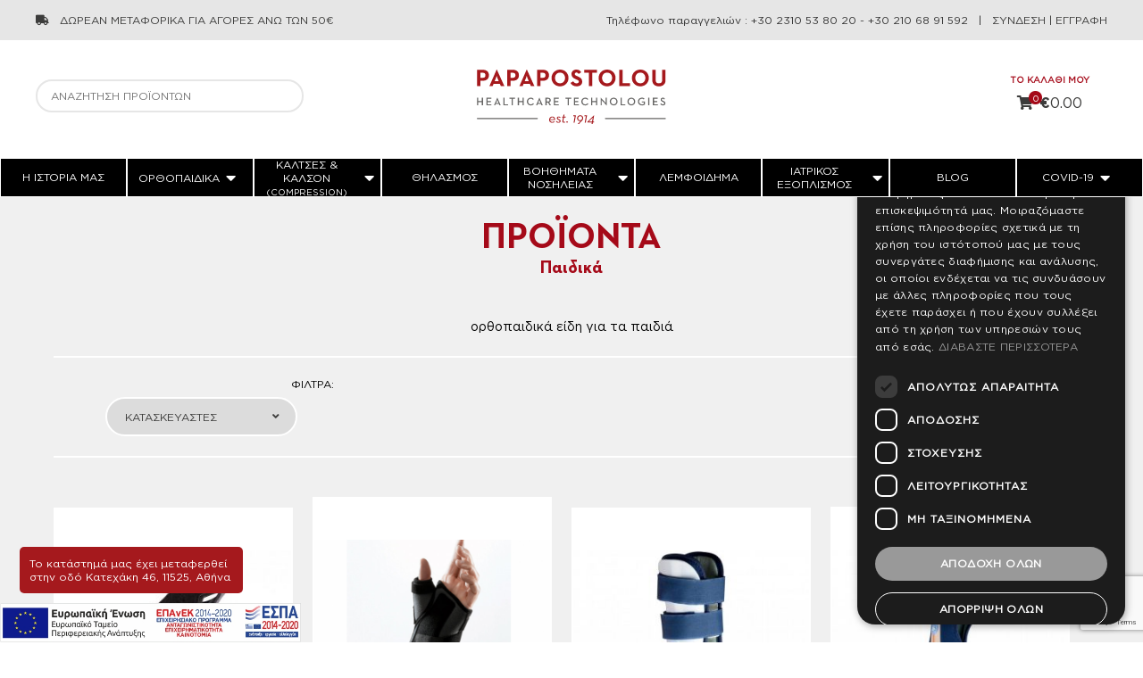

--- FILE ---
content_type: text/html; charset=UTF-8
request_url: https://www.homecare.gr/product-category/orthopaedics/%CF%80%CE%B1%CE%B9%CE%B4%CE%B9%CE%BA%CE%AC/
body_size: 43094
content:
<!DOCTYPE html>
<html xml:lang="el" lang="el">

<head>
    <!-- Google Tag Manager -->
<script>(function(w,d,s,l,i){w[l]=w[l]||[];w[l].push({'gtm.start':
new Date().getTime(),event:'gtm.js'});var f=d.getElementsByTagName(s)[0],
j=d.createElement(s),dl=l!='dataLayer'?'&l='+l:'';j.async=true;j.src=
'https://www.googletagmanager.com/gtm.js?id='+i+dl;f.parentNode.insertBefore(j,f);
})(window,document,'script','dataLayer','GTM-NL6SZZDR');</script>
<!-- End Google Tag Manager -->

    <meta http-equiv="Content-Type" content="text/html; charset=utf-8">
	<meta name="google-site-verification" content="o73s4Jnom82W2AvCI5dMxW_MPnSn69jFWG_duBUNZWQ" />
	<meta http-equiv="x-ua-compatible" content="IE=Edge">
	
	<meta name="viewport" content="width=device-width,initial-scale=1.0,maximum-scale=1.0,user-scalable=0">
	<title>Παιδικά | Product categories | </title>	
	
	<link rel="icon" href="https://www.homecare.gr/wp-content/uploads/2022/02/PAPAPOSTOLOU_LOGO_FAVICON.png">	
	<link rel="stylesheet" href="https://ajax.googleapis.com/ajax/libs/jqueryui/1.12.1/themes/smoothness/jquery-ui.css">
	<script src="https://ajax.googleapis.com/ajax/libs/jquery/3.1.1/jquery.min.js"></script>
	<script src="https://ajax.googleapis.com/ajax/libs/jqueryui/1.12.1/jquery-ui.min.js" ></script>
	<script src="https://www.homecare.gr/wp-content/themes/trmgs/js/elevatezoom-master/jquery.elevatezoom.js"></script>		
	<link rel="stylesheet" href="https://use.fontawesome.com/releases/v5.0.13/css/all.css" integrity="sha384-DNOHZ68U8hZfKXOrtjWvjxusGo9WQnrNx2sqG0tfsghAvtVlRW3tvkXWZh58N9jp" crossorigin="anonymous">
					<script>document.documentElement.className = document.documentElement.className + ' yes-js js_active js'</script>
			<meta name='robots' content='max-image-preview:large' />
<style id='wp-img-auto-sizes-contain-inline-css'>
img:is([sizes=auto i],[sizes^="auto," i]){contain-intrinsic-size:3000px 1500px}
/*# sourceURL=wp-img-auto-sizes-contain-inline-css */
</style>
<style id='classic-theme-styles-inline-css'>
/*! This file is auto-generated */
.wp-block-button__link{color:#fff;background-color:#32373c;border-radius:9999px;box-shadow:none;text-decoration:none;padding:calc(.667em + 2px) calc(1.333em + 2px);font-size:1.125em}.wp-block-file__button{background:#32373c;color:#fff;text-decoration:none}
/*# sourceURL=/wp-includes/css/classic-themes.min.css */
</style>
<link rel='stylesheet' id='woocommerce-layout-css' href='https://www.homecare.gr/wp-content/plugins/woocommerce/assets/css/woocommerce-layout.css?ver=10.4.3' media='all' />
<link rel='stylesheet' id='woocommerce-smallscreen-css' href='https://www.homecare.gr/wp-content/plugins/woocommerce/assets/css/woocommerce-smallscreen.css?ver=10.4.3' media='only screen and (max-width: 768px)' />
<link rel='stylesheet' id='woocommerce-general-css' href='https://www.homecare.gr/wp-content/plugins/woocommerce/assets/css/woocommerce.css?ver=10.4.3' media='all' />
<style id='woocommerce-inline-inline-css'>
.woocommerce form .form-row .required { visibility: visible; }
/*# sourceURL=woocommerce-inline-inline-css */
</style>
<link rel='stylesheet' id='jquery-selectBox-css' href='https://www.homecare.gr/wp-content/plugins/yith-woocommerce-wishlist/assets/css/jquery.selectBox.css?ver=1.2.0' media='all' />
<link rel='stylesheet' id='woocommerce_prettyPhoto_css-css' href='//www.homecare.gr/wp-content/plugins/woocommerce/assets/css/prettyPhoto.css?ver=3.1.6' media='all' />
<link rel='stylesheet' id='yith-wcwl-main-css' href='https://www.homecare.gr/wp-content/plugins/yith-woocommerce-wishlist/assets/css/style.css?ver=4.11.0' media='all' />
<style id='yith-wcwl-main-inline-css'>
 :root { --rounded-corners-radius: 16px; --add-to-cart-rounded-corners-radius: 16px; --feedback-duration: 3s } 
 :root { --rounded-corners-radius: 16px; --add-to-cart-rounded-corners-radius: 16px; --feedback-duration: 3s } 
/*# sourceURL=yith-wcwl-main-inline-css */
</style>
<link rel='stylesheet' id='bootstrap_css-css' href='https://www.homecare.gr/wp-content/themes/trmgs/css/bootstrap.css?ver=6.9' media='all' />
<link rel='stylesheet' id='main_css-css' href='https://www.homecare.gr/wp-content/themes/trmgs/style.css?ver=384804' media='all' />
<script src="https://www.homecare.gr/wp-includes/js/jquery/jquery.min.js?ver=3.7.1" id="jquery-core-js"></script>
<script src="https://www.homecare.gr/wp-includes/js/jquery/jquery-migrate.min.js?ver=3.4.1" id="jquery-migrate-js"></script>
<script src="//www.homecare.gr/wp-content/plugins/revslider/sr6/assets/js/rbtools.min.js?ver=6.7.14" async id="tp-tools-js"></script>
<script src="//www.homecare.gr/wp-content/plugins/revslider/sr6/assets/js/rs6.min.js?ver=6.7.14" async id="revmin-js"></script>
<script src="https://www.homecare.gr/wp-content/plugins/woocommerce/assets/js/jquery-blockui/jquery.blockUI.min.js?ver=2.7.0-wc.10.4.3" id="wc-jquery-blockui-js" data-wp-strategy="defer"></script>
<script src="https://www.homecare.gr/wp-content/plugins/woocommerce/assets/js/js-cookie/js.cookie.min.js?ver=2.1.4-wc.10.4.3" id="wc-js-cookie-js" data-wp-strategy="defer"></script>
<script id="woocommerce-js-extra">
/* <![CDATA[ */
var woocommerce_params = {"ajax_url":"/wp-admin/admin-ajax.php","wc_ajax_url":"/?wc-ajax=%%endpoint%%","i18n_password_show":"Show password","i18n_password_hide":"Hide password"};
//# sourceURL=woocommerce-js-extra
/* ]]> */
</script>
<script src="https://www.homecare.gr/wp-content/plugins/woocommerce/assets/js/frontend/woocommerce.min.js?ver=10.4.3" id="woocommerce-js" data-wp-strategy="defer"></script>
<script id="wc-country-select-js-extra">
/* <![CDATA[ */
var wc_country_select_params = {"countries":"{\"AF\":[],\"AL\":{\"AL-01\":\"Berat\",\"AL-09\":\"Dib\\u00ebr\",\"AL-02\":\"Durr\\u00ebs\",\"AL-03\":\"Elbasan\",\"AL-04\":\"Fier\",\"AL-05\":\"Gjirokast\\u00ebr\",\"AL-06\":\"Kor\\u00e7\\u00eb\",\"AL-07\":\"Kuk\\u00ebs\",\"AL-08\":\"Lezh\\u00eb\",\"AL-10\":\"Shkod\\u00ebr\",\"AL-11\":\"Tirana\",\"AL-12\":\"Vlor\\u00eb\"},\"AO\":{\"BGO\":\"Bengo\",\"BLU\":\"Benguela\",\"BIE\":\"Bi\\u00e9\",\"CAB\":\"Cabinda\",\"CNN\":\"Cunene\",\"HUA\":\"Huambo\",\"HUI\":\"Hu\\u00edla\",\"CCU\":\"Kuando Kubango\",\"CNO\":\"Kwanza-Norte\",\"CUS\":\"Kwanza-Sul\",\"LUA\":\"Luanda\",\"LNO\":\"Lunda-Norte\",\"LSU\":\"Lunda-Sul\",\"MAL\":\"Malanje\",\"MOX\":\"Moxico\",\"NAM\":\"Namibe\",\"UIG\":\"U\\u00edge\",\"ZAI\":\"Zaire\"},\"AR\":{\"C\":\"Ciudad Aut\\u00f3noma de Buenos Aires\",\"B\":\"Buenos Aires\",\"K\":\"Catamarca\",\"H\":\"Chaco\",\"U\":\"Chubut\",\"X\":\"C\\u00f3rdoba\",\"W\":\"Corrientes\",\"E\":\"Entre R\\u00edos\",\"P\":\"Formosa\",\"Y\":\"Jujuy\",\"L\":\"La Pampa\",\"F\":\"La Rioja\",\"M\":\"Mendoza\",\"N\":\"Misiones\",\"Q\":\"Neuqu\\u00e9n\",\"R\":\"R\\u00edo Negro\",\"A\":\"Salta\",\"J\":\"San Juan\",\"D\":\"San Luis\",\"Z\":\"Santa Cruz\",\"S\":\"Santa Fe\",\"G\":\"Santiago del Estero\",\"V\":\"Tierra del Fuego\",\"T\":\"Tucum\\u00e1n\"},\"AT\":[],\"AU\":{\"ACT\":\"Australian Capital Territory\",\"NSW\":\"New South Wales\",\"NT\":\"Northern Territory\",\"QLD\":\"Queensland\",\"SA\":\"South Australia\",\"TAS\":\"Tasmania\",\"VIC\":\"Victoria\",\"WA\":\"Western Australia\"},\"AX\":[],\"BD\":{\"BD-05\":\"Bagerhat\",\"BD-01\":\"Bandarban\",\"BD-02\":\"Barguna\",\"BD-06\":\"Barishal\",\"BD-07\":\"Bhola\",\"BD-03\":\"Bogura\",\"BD-04\":\"Brahmanbaria\",\"BD-09\":\"Chandpur\",\"BD-10\":\"Chattogram\",\"BD-12\":\"Chuadanga\",\"BD-11\":\"Cox's Bazar\",\"BD-08\":\"Cumilla\",\"BD-13\":\"Dhaka\",\"BD-14\":\"Dinajpur\",\"BD-15\":\"Faridpur \",\"BD-16\":\"Feni\",\"BD-19\":\"Gaibandha\",\"BD-18\":\"Gazipur\",\"BD-17\":\"Gopalganj\",\"BD-20\":\"Habiganj\",\"BD-21\":\"Jamalpur\",\"BD-22\":\"Jashore\",\"BD-25\":\"Jhalokati\",\"BD-23\":\"Jhenaidah\",\"BD-24\":\"Joypurhat\",\"BD-29\":\"Khagrachhari\",\"BD-27\":\"Khulna\",\"BD-26\":\"Kishoreganj\",\"BD-28\":\"Kurigram\",\"BD-30\":\"Kushtia\",\"BD-31\":\"Lakshmipur\",\"BD-32\":\"Lalmonirhat\",\"BD-36\":\"Madaripur\",\"BD-37\":\"Magura\",\"BD-33\":\"Manikganj \",\"BD-39\":\"Meherpur\",\"BD-38\":\"Moulvibazar\",\"BD-35\":\"Munshiganj\",\"BD-34\":\"Mymensingh\",\"BD-48\":\"Naogaon\",\"BD-43\":\"Narail\",\"BD-40\":\"Narayanganj\",\"BD-42\":\"Narsingdi\",\"BD-44\":\"Natore\",\"BD-45\":\"Nawabganj\",\"BD-41\":\"Netrakona\",\"BD-46\":\"Nilphamari\",\"BD-47\":\"Noakhali\",\"BD-49\":\"Pabna\",\"BD-52\":\"Panchagarh\",\"BD-51\":\"Patuakhali\",\"BD-50\":\"Pirojpur\",\"BD-53\":\"Rajbari\",\"BD-54\":\"Rajshahi\",\"BD-56\":\"Rangamati\",\"BD-55\":\"Rangpur\",\"BD-58\":\"Satkhira\",\"BD-62\":\"Shariatpur\",\"BD-57\":\"Sherpur\",\"BD-59\":\"Sirajganj\",\"BD-61\":\"Sunamganj\",\"BD-60\":\"Sylhet\",\"BD-63\":\"Tangail\",\"BD-64\":\"Thakurgaon\"},\"BE\":[],\"BG\":{\"BG-01\":\"Blagoevgrad\",\"BG-02\":\"Burgas\",\"BG-08\":\"Dobrich\",\"BG-07\":\"Gabrovo\",\"BG-26\":\"Haskovo\",\"BG-09\":\"Kardzhali\",\"BG-10\":\"Kyustendil\",\"BG-11\":\"Lovech\",\"BG-12\":\"Montana\",\"BG-13\":\"Pazardzhik\",\"BG-14\":\"Pernik\",\"BG-15\":\"Pleven\",\"BG-16\":\"Plovdiv\",\"BG-17\":\"Razgrad\",\"BG-18\":\"Ruse\",\"BG-27\":\"Shumen\",\"BG-19\":\"Silistra\",\"BG-20\":\"Sliven\",\"BG-21\":\"Smolyan\",\"BG-23\":\"Sofia District\",\"BG-22\":\"Sofia\",\"BG-24\":\"Stara Zagora\",\"BG-25\":\"Targovishte\",\"BG-03\":\"Varna\",\"BG-04\":\"Veliko Tarnovo\",\"BG-05\":\"Vidin\",\"BG-06\":\"Vratsa\",\"BG-28\":\"Yambol\"},\"BH\":[],\"BI\":[],\"BJ\":{\"AL\":\"Alibori\",\"AK\":\"Atakora\",\"AQ\":\"Atlantique\",\"BO\":\"Borgou\",\"CO\":\"Collines\",\"KO\":\"Kouffo\",\"DO\":\"Donga\",\"LI\":\"Littoral\",\"MO\":\"Mono\",\"OU\":\"Ou\\u00e9m\\u00e9\",\"PL\":\"Plateau\",\"ZO\":\"Zou\"},\"BO\":{\"BO-B\":\"Beni\",\"BO-H\":\"Chuquisaca\",\"BO-C\":\"Cochabamba\",\"BO-L\":\"La Paz\",\"BO-O\":\"Oruro\",\"BO-N\":\"Pando\",\"BO-P\":\"Potos\\u00ed\",\"BO-S\":\"Santa Cruz\",\"BO-T\":\"Tarija\"},\"BR\":{\"AC\":\"Acre\",\"AL\":\"Alagoas\",\"AP\":\"Amap\\u00e1\",\"AM\":\"Amazonas\",\"BA\":\"Bahia\",\"CE\":\"Cear\\u00e1\",\"DF\":\"Distrito Federal\",\"ES\":\"Esp\\u00edrito Santo\",\"GO\":\"Goi\\u00e1s\",\"MA\":\"Maranh\\u00e3o\",\"MT\":\"Mato Grosso\",\"MS\":\"Mato Grosso do Sul\",\"MG\":\"Minas Gerais\",\"PA\":\"Par\\u00e1\",\"PB\":\"Para\\u00edba\",\"PR\":\"Paran\\u00e1\",\"PE\":\"Pernambuco\",\"PI\":\"Piau\\u00ed\",\"RJ\":\"Rio de Janeiro\",\"RN\":\"Rio Grande do Norte\",\"RS\":\"Rio Grande do Sul\",\"RO\":\"Rond\\u00f4nia\",\"RR\":\"Roraima\",\"SC\":\"Santa Catarina\",\"SP\":\"S\\u00e3o Paulo\",\"SE\":\"Sergipe\",\"TO\":\"Tocantins\"},\"CA\":{\"AB\":\"Alberta\",\"BC\":\"British Columbia\",\"MB\":\"Manitoba\",\"NB\":\"New Brunswick\",\"NL\":\"Newfoundland and Labrador\",\"NT\":\"Northwest Territories\",\"NS\":\"Nova Scotia\",\"NU\":\"Nunavut\",\"ON\":\"Ontario\",\"PE\":\"Prince Edward Island\",\"QC\":\"Quebec\",\"SK\":\"Saskatchewan\",\"YT\":\"Yukon Territory\"},\"CH\":{\"AG\":\"Aargau\",\"AR\":\"Appenzell Ausserrhoden\",\"AI\":\"Appenzell Innerrhoden\",\"BL\":\"Basel-Landschaft\",\"BS\":\"Basel-Stadt\",\"BE\":\"Bern\",\"FR\":\"Fribourg\",\"GE\":\"Geneva\",\"GL\":\"Glarus\",\"GR\":\"Graub\\u00fcnden\",\"JU\":\"Jura\",\"LU\":\"Luzern\",\"NE\":\"Neuch\\u00e2tel\",\"NW\":\"Nidwalden\",\"OW\":\"Obwalden\",\"SH\":\"Schaffhausen\",\"SZ\":\"Schwyz\",\"SO\":\"Solothurn\",\"SG\":\"St. Gallen\",\"TG\":\"Thurgau\",\"TI\":\"Ticino\",\"UR\":\"Uri\",\"VS\":\"Valais\",\"VD\":\"Vaud\",\"ZG\":\"Zug\",\"ZH\":\"Z\\u00fcrich\"},\"CL\":{\"CL-AI\":\"Ais\\u00e9n del General Carlos Iba\\u00f1ez del Campo\",\"CL-AN\":\"Antofagasta\",\"CL-AP\":\"Arica y Parinacota\",\"CL-AR\":\"La Araucan\\u00eda\",\"CL-AT\":\"Atacama\",\"CL-BI\":\"Biob\\u00edo\",\"CL-CO\":\"Coquimbo\",\"CL-LI\":\"Libertador General Bernardo O'Higgins\",\"CL-LL\":\"Los Lagos\",\"CL-LR\":\"Los R\\u00edos\",\"CL-MA\":\"Magallanes\",\"CL-ML\":\"Maule\",\"CL-NB\":\"\\u00d1uble\",\"CL-RM\":\"Regi\\u00f3n Metropolitana de Santiago\",\"CL-TA\":\"Tarapac\\u00e1\",\"CL-VS\":\"Valpara\\u00edso\"},\"CN\":{\"CN1\":\"Yunnan / \\u4e91\\u5357\",\"CN2\":\"Beijing / \\u5317\\u4eac\",\"CN3\":\"Tianjin / \\u5929\\u6d25\",\"CN4\":\"Hebei / \\u6cb3\\u5317\",\"CN5\":\"Shanxi / \\u5c71\\u897f\",\"CN6\":\"Inner Mongolia / \\u5167\\u8499\\u53e4\",\"CN7\":\"Liaoning / \\u8fbd\\u5b81\",\"CN8\":\"Jilin / \\u5409\\u6797\",\"CN9\":\"Heilongjiang / \\u9ed1\\u9f99\\u6c5f\",\"CN10\":\"Shanghai / \\u4e0a\\u6d77\",\"CN11\":\"Jiangsu / \\u6c5f\\u82cf\",\"CN12\":\"Zhejiang / \\u6d59\\u6c5f\",\"CN13\":\"Anhui / \\u5b89\\u5fbd\",\"CN14\":\"Fujian / \\u798f\\u5efa\",\"CN15\":\"Jiangxi / \\u6c5f\\u897f\",\"CN16\":\"Shandong / \\u5c71\\u4e1c\",\"CN17\":\"Henan / \\u6cb3\\u5357\",\"CN18\":\"Hubei / \\u6e56\\u5317\",\"CN19\":\"Hunan / \\u6e56\\u5357\",\"CN20\":\"Guangdong / \\u5e7f\\u4e1c\",\"CN21\":\"Guangxi Zhuang / \\u5e7f\\u897f\\u58ee\\u65cf\",\"CN22\":\"Hainan / \\u6d77\\u5357\",\"CN23\":\"Chongqing / \\u91cd\\u5e86\",\"CN24\":\"Sichuan / \\u56db\\u5ddd\",\"CN25\":\"Guizhou / \\u8d35\\u5dde\",\"CN26\":\"Shaanxi / \\u9655\\u897f\",\"CN27\":\"Gansu / \\u7518\\u8083\",\"CN28\":\"Qinghai / \\u9752\\u6d77\",\"CN29\":\"Ningxia Hui / \\u5b81\\u590f\",\"CN30\":\"Macao / \\u6fb3\\u95e8\",\"CN31\":\"Tibet / \\u897f\\u85cf\",\"CN32\":\"Xinjiang / \\u65b0\\u7586\"},\"CO\":{\"CO-AMA\":\"Amazonas\",\"CO-ANT\":\"Antioquia\",\"CO-ARA\":\"Arauca\",\"CO-ATL\":\"Atl\\u00e1ntico\",\"CO-BOL\":\"Bol\\u00edvar\",\"CO-BOY\":\"Boyac\\u00e1\",\"CO-CAL\":\"Caldas\",\"CO-CAQ\":\"Caquet\\u00e1\",\"CO-CAS\":\"Casanare\",\"CO-CAU\":\"Cauca\",\"CO-CES\":\"Cesar\",\"CO-CHO\":\"Choc\\u00f3\",\"CO-COR\":\"C\\u00f3rdoba\",\"CO-CUN\":\"Cundinamarca\",\"CO-DC\":\"Capital District\",\"CO-GUA\":\"Guain\\u00eda\",\"CO-GUV\":\"Guaviare\",\"CO-HUI\":\"Huila\",\"CO-LAG\":\"La Guajira\",\"CO-MAG\":\"Magdalena\",\"CO-MET\":\"Meta\",\"CO-NAR\":\"Nari\\u00f1o\",\"CO-NSA\":\"Norte de Santander\",\"CO-PUT\":\"Putumayo\",\"CO-QUI\":\"Quind\\u00edo\",\"CO-RIS\":\"Risaralda\",\"CO-SAN\":\"Santander\",\"CO-SAP\":\"San Andr\\u00e9s & Providencia\",\"CO-SUC\":\"Sucre\",\"CO-TOL\":\"Tolima\",\"CO-VAC\":\"Valle del Cauca\",\"CO-VAU\":\"Vaup\\u00e9s\",\"CO-VID\":\"Vichada\"},\"CR\":{\"CR-A\":\"Alajuela\",\"CR-C\":\"Cartago\",\"CR-G\":\"Guanacaste\",\"CR-H\":\"Heredia\",\"CR-L\":\"Lim\\u00f3n\",\"CR-P\":\"Puntarenas\",\"CR-SJ\":\"San Jos\\u00e9\"},\"CZ\":[],\"DE\":{\"DE-BW\":\"Baden-W\\u00fcrttemberg\",\"DE-BY\":\"Bavaria\",\"DE-BE\":\"Berlin\",\"DE-BB\":\"Brandenburg\",\"DE-HB\":\"Bremen\",\"DE-HH\":\"Hamburg\",\"DE-HE\":\"Hesse\",\"DE-MV\":\"Mecklenburg-Vorpommern\",\"DE-NI\":\"Lower Saxony\",\"DE-NW\":\"North Rhine-Westphalia\",\"DE-RP\":\"Rhineland-Palatinate\",\"DE-SL\":\"Saarland\",\"DE-SN\":\"Saxony\",\"DE-ST\":\"Saxony-Anhalt\",\"DE-SH\":\"Schleswig-Holstein\",\"DE-TH\":\"Thuringia\"},\"DK\":[],\"DO\":{\"DO-01\":\"Distrito Nacional\",\"DO-02\":\"Azua\",\"DO-03\":\"Baoruco\",\"DO-04\":\"Barahona\",\"DO-33\":\"Cibao Nordeste\",\"DO-34\":\"Cibao Noroeste\",\"DO-35\":\"Cibao Norte\",\"DO-36\":\"Cibao Sur\",\"DO-05\":\"Dajab\\u00f3n\",\"DO-06\":\"Duarte\",\"DO-08\":\"El Seibo\",\"DO-37\":\"El Valle\",\"DO-07\":\"El\\u00edas Pi\\u00f1a\",\"DO-38\":\"Enriquillo\",\"DO-09\":\"Espaillat\",\"DO-30\":\"Hato Mayor\",\"DO-19\":\"Hermanas Mirabal\",\"DO-39\":\"Hig\\u00fcamo\",\"DO-10\":\"Independencia\",\"DO-11\":\"La Altagracia\",\"DO-12\":\"La Romana\",\"DO-13\":\"La Vega\",\"DO-14\":\"Mar\\u00eda Trinidad S\\u00e1nchez\",\"DO-28\":\"Monse\\u00f1or Nouel\",\"DO-15\":\"Monte Cristi\",\"DO-29\":\"Monte Plata\",\"DO-40\":\"Ozama\",\"DO-16\":\"Pedernales\",\"DO-17\":\"Peravia\",\"DO-18\":\"Puerto Plata\",\"DO-20\":\"Saman\\u00e1\",\"DO-21\":\"San Crist\\u00f3bal\",\"DO-31\":\"San Jos\\u00e9 de Ocoa\",\"DO-22\":\"San Juan\",\"DO-23\":\"San Pedro de Macor\\u00eds\",\"DO-24\":\"S\\u00e1nchez Ram\\u00edrez\",\"DO-25\":\"Santiago\",\"DO-26\":\"Santiago Rodr\\u00edguez\",\"DO-32\":\"Santo Domingo\",\"DO-41\":\"Valdesia\",\"DO-27\":\"Valverde\",\"DO-42\":\"Yuma\"},\"DZ\":{\"DZ-01\":\"Adrar\",\"DZ-02\":\"Chlef\",\"DZ-03\":\"Laghouat\",\"DZ-04\":\"Oum El Bouaghi\",\"DZ-05\":\"Batna\",\"DZ-06\":\"B\\u00e9ja\\u00efa\",\"DZ-07\":\"Biskra\",\"DZ-08\":\"B\\u00e9char\",\"DZ-09\":\"Blida\",\"DZ-10\":\"Bouira\",\"DZ-11\":\"Tamanghasset\",\"DZ-12\":\"T\\u00e9bessa\",\"DZ-13\":\"Tlemcen\",\"DZ-14\":\"Tiaret\",\"DZ-15\":\"Tizi Ouzou\",\"DZ-16\":\"Algiers\",\"DZ-17\":\"Djelfa\",\"DZ-18\":\"Jijel\",\"DZ-19\":\"S\\u00e9tif\",\"DZ-20\":\"Sa\\u00efda\",\"DZ-21\":\"Skikda\",\"DZ-22\":\"Sidi Bel Abb\\u00e8s\",\"DZ-23\":\"Annaba\",\"DZ-24\":\"Guelma\",\"DZ-25\":\"Constantine\",\"DZ-26\":\"M\\u00e9d\\u00e9a\",\"DZ-27\":\"Mostaganem\",\"DZ-28\":\"M\\u2019Sila\",\"DZ-29\":\"Mascara\",\"DZ-30\":\"Ouargla\",\"DZ-31\":\"Oran\",\"DZ-32\":\"El Bayadh\",\"DZ-33\":\"Illizi\",\"DZ-34\":\"Bordj Bou Arr\\u00e9ridj\",\"DZ-35\":\"Boumerd\\u00e8s\",\"DZ-36\":\"El Tarf\",\"DZ-37\":\"Tindouf\",\"DZ-38\":\"Tissemsilt\",\"DZ-39\":\"El Oued\",\"DZ-40\":\"Khenchela\",\"DZ-41\":\"Souk Ahras\",\"DZ-42\":\"Tipasa\",\"DZ-43\":\"Mila\",\"DZ-44\":\"A\\u00efn Defla\",\"DZ-45\":\"Naama\",\"DZ-46\":\"A\\u00efn T\\u00e9mouchent\",\"DZ-47\":\"Gharda\\u00efa\",\"DZ-48\":\"Relizane\"},\"EE\":[],\"EC\":{\"EC-A\":\"Azuay\",\"EC-B\":\"Bol\\u00edvar\",\"EC-F\":\"Ca\\u00f1ar\",\"EC-C\":\"Carchi\",\"EC-H\":\"Chimborazo\",\"EC-X\":\"Cotopaxi\",\"EC-O\":\"El Oro\",\"EC-E\":\"Esmeraldas\",\"EC-W\":\"Gal\\u00e1pagos\",\"EC-G\":\"Guayas\",\"EC-I\":\"Imbabura\",\"EC-L\":\"Loja\",\"EC-R\":\"Los R\\u00edos\",\"EC-M\":\"Manab\\u00ed\",\"EC-S\":\"Morona-Santiago\",\"EC-N\":\"Napo\",\"EC-D\":\"Orellana\",\"EC-Y\":\"Pastaza\",\"EC-P\":\"Pichincha\",\"EC-SE\":\"Santa Elena\",\"EC-SD\":\"Santo Domingo de los Ts\\u00e1chilas\",\"EC-U\":\"Sucumb\\u00edos\",\"EC-T\":\"Tungurahua\",\"EC-Z\":\"Zamora-Chinchipe\"},\"EG\":{\"EGALX\":\"Alexandria\",\"EGASN\":\"Aswan\",\"EGAST\":\"Asyut\",\"EGBA\":\"Red Sea\",\"EGBH\":\"Beheira\",\"EGBNS\":\"Beni Suef\",\"EGC\":\"Cairo\",\"EGDK\":\"Dakahlia\",\"EGDT\":\"Damietta\",\"EGFYM\":\"Faiyum\",\"EGGH\":\"Gharbia\",\"EGGZ\":\"Giza\",\"EGIS\":\"Ismailia\",\"EGJS\":\"South Sinai\",\"EGKB\":\"Qalyubia\",\"EGKFS\":\"Kafr el-Sheikh\",\"EGKN\":\"Qena\",\"EGLX\":\"Luxor\",\"EGMN\":\"Minya\",\"EGMNF\":\"Monufia\",\"EGMT\":\"Matrouh\",\"EGPTS\":\"Port Said\",\"EGSHG\":\"Sohag\",\"EGSHR\":\"Al Sharqia\",\"EGSIN\":\"North Sinai\",\"EGSUZ\":\"Suez\",\"EGWAD\":\"New Valley\"},\"ES\":{\"C\":\"A Coru\\u00f1a\",\"VI\":\"Araba/\\u00c1lava\",\"AB\":\"Albacete\",\"A\":\"Alicante\",\"AL\":\"Almer\\u00eda\",\"O\":\"Asturias\",\"AV\":\"\\u00c1vila\",\"BA\":\"Badajoz\",\"PM\":\"Baleares\",\"B\":\"Barcelona\",\"BU\":\"Burgos\",\"CC\":\"C\\u00e1ceres\",\"CA\":\"C\\u00e1diz\",\"S\":\"Cantabria\",\"CS\":\"Castell\\u00f3n\",\"CE\":\"Ceuta\",\"CR\":\"Ciudad Real\",\"CO\":\"C\\u00f3rdoba\",\"CU\":\"Cuenca\",\"GI\":\"Girona\",\"GR\":\"Granada\",\"GU\":\"Guadalajara\",\"SS\":\"Gipuzkoa\",\"H\":\"Huelva\",\"HU\":\"Huesca\",\"J\":\"Ja\\u00e9n\",\"LO\":\"La Rioja\",\"GC\":\"Las Palmas\",\"LE\":\"Le\\u00f3n\",\"L\":\"Lleida\",\"LU\":\"Lugo\",\"M\":\"Madrid\",\"MA\":\"M\\u00e1laga\",\"ML\":\"Melilla\",\"MU\":\"Murcia\",\"NA\":\"Navarra\",\"OR\":\"Ourense\",\"P\":\"Palencia\",\"PO\":\"Pontevedra\",\"SA\":\"Salamanca\",\"TF\":\"Santa Cruz de Tenerife\",\"SG\":\"Segovia\",\"SE\":\"Sevilla\",\"SO\":\"Soria\",\"T\":\"Tarragona\",\"TE\":\"Teruel\",\"TO\":\"Toledo\",\"V\":\"Valencia\",\"VA\":\"Valladolid\",\"BI\":\"Biscay\",\"ZA\":\"Zamora\",\"Z\":\"Zaragoza\"},\"ET\":[],\"FI\":[],\"FR\":[],\"GF\":[],\"GH\":{\"AF\":\"Ahafo\",\"AH\":\"Ashanti\",\"BA\":\"Brong-Ahafo\",\"BO\":\"Bono\",\"BE\":\"Bono East\",\"CP\":\"Central\",\"EP\":\"Eastern\",\"AA\":\"Greater Accra\",\"NE\":\"North East\",\"NP\":\"Northern\",\"OT\":\"Oti\",\"SV\":\"Savannah\",\"UE\":\"Upper East\",\"UW\":\"Upper West\",\"TV\":\"Volta\",\"WP\":\"Western\",\"WN\":\"Western North\"},\"GP\":[],\"GR\":{\"I\":\"Attica\",\"A\":\"East Macedonia and Thrace\",\"B\":\"Central Macedonia\",\"C\":\"West Macedonia\",\"D\":\"Epirus\",\"E\":\"Thessaly\",\"F\":\"Ionian Islands\",\"G\":\"West Greece\",\"H\":\"Central Greece\",\"J\":\"Peloponnese\",\"K\":\"North Aegean\",\"L\":\"South Aegean\",\"M\":\"Crete\"},\"GT\":{\"GT-AV\":\"Alta Verapaz\",\"GT-BV\":\"Baja Verapaz\",\"GT-CM\":\"Chimaltenango\",\"GT-CQ\":\"Chiquimula\",\"GT-PR\":\"El Progreso\",\"GT-ES\":\"Escuintla\",\"GT-GU\":\"Guatemala\",\"GT-HU\":\"Huehuetenango\",\"GT-IZ\":\"Izabal\",\"GT-JA\":\"Jalapa\",\"GT-JU\":\"Jutiapa\",\"GT-PE\":\"Pet\\u00e9n\",\"GT-QZ\":\"Quetzaltenango\",\"GT-QC\":\"Quich\\u00e9\",\"GT-RE\":\"Retalhuleu\",\"GT-SA\":\"Sacatep\\u00e9quez\",\"GT-SM\":\"San Marcos\",\"GT-SR\":\"Santa Rosa\",\"GT-SO\":\"Solol\\u00e1\",\"GT-SU\":\"Suchitep\\u00e9quez\",\"GT-TO\":\"Totonicap\\u00e1n\",\"GT-ZA\":\"Zacapa\"},\"HK\":{\"HONG KONG\":\"Hong Kong Island\",\"KOWLOON\":\"Kowloon\",\"NEW TERRITORIES\":\"New Territories\"},\"HN\":{\"HN-AT\":\"Atl\\u00e1ntida\",\"HN-IB\":\"Bay Islands\",\"HN-CH\":\"Choluteca\",\"HN-CL\":\"Col\\u00f3n\",\"HN-CM\":\"Comayagua\",\"HN-CP\":\"Cop\\u00e1n\",\"HN-CR\":\"Cort\\u00e9s\",\"HN-EP\":\"El Para\\u00edso\",\"HN-FM\":\"Francisco Moraz\\u00e1n\",\"HN-GD\":\"Gracias a Dios\",\"HN-IN\":\"Intibuc\\u00e1\",\"HN-LE\":\"Lempira\",\"HN-LP\":\"La Paz\",\"HN-OC\":\"Ocotepeque\",\"HN-OL\":\"Olancho\",\"HN-SB\":\"Santa B\\u00e1rbara\",\"HN-VA\":\"Valle\",\"HN-YO\":\"Yoro\"},\"HR\":{\"HR-01\":\"Zagreb County\",\"HR-02\":\"Krapina-Zagorje County\",\"HR-03\":\"Sisak-Moslavina County\",\"HR-04\":\"Karlovac County\",\"HR-05\":\"Vara\\u017edin County\",\"HR-06\":\"Koprivnica-Kri\\u017eevci County\",\"HR-07\":\"Bjelovar-Bilogora County\",\"HR-08\":\"Primorje-Gorski Kotar County\",\"HR-09\":\"Lika-Senj County\",\"HR-10\":\"Virovitica-Podravina County\",\"HR-11\":\"Po\\u017eega-Slavonia County\",\"HR-12\":\"Brod-Posavina County\",\"HR-13\":\"Zadar County\",\"HR-14\":\"Osijek-Baranja County\",\"HR-15\":\"\\u0160ibenik-Knin County\",\"HR-16\":\"Vukovar-Srijem County\",\"HR-17\":\"Split-Dalmatia County\",\"HR-18\":\"Istria County\",\"HR-19\":\"Dubrovnik-Neretva County\",\"HR-20\":\"Me\\u0111imurje County\",\"HR-21\":\"Zagreb City\"},\"HU\":{\"BK\":\"B\\u00e1cs-Kiskun\",\"BE\":\"B\\u00e9k\\u00e9s\",\"BA\":\"Baranya\",\"BZ\":\"Borsod-Aba\\u00faj-Zempl\\u00e9n\",\"BU\":\"Budapest\",\"CS\":\"Csongr\\u00e1d-Csan\\u00e1d\",\"FE\":\"Fej\\u00e9r\",\"GS\":\"Gy\\u0151r-Moson-Sopron\",\"HB\":\"Hajd\\u00fa-Bihar\",\"HE\":\"Heves\",\"JN\":\"J\\u00e1sz-Nagykun-Szolnok\",\"KE\":\"Kom\\u00e1rom-Esztergom\",\"NO\":\"N\\u00f3gr\\u00e1d\",\"PE\":\"Pest\",\"SO\":\"Somogy\",\"SZ\":\"Szabolcs-Szatm\\u00e1r-Bereg\",\"TO\":\"Tolna\",\"VA\":\"Vas\",\"VE\":\"Veszpr\\u00e9m\",\"ZA\":\"Zala\"},\"ID\":{\"AC\":\"Daerah Istimewa Aceh\",\"SU\":\"Sumatera Utara\",\"SB\":\"Sumatera Barat\",\"RI\":\"Riau\",\"KR\":\"Kepulauan Riau\",\"JA\":\"Jambi\",\"SS\":\"Sumatera Selatan\",\"BB\":\"Bangka Belitung\",\"BE\":\"Bengkulu\",\"LA\":\"Lampung\",\"JK\":\"DKI Jakarta\",\"JB\":\"Jawa Barat\",\"BT\":\"Banten\",\"JT\":\"Jawa Tengah\",\"JI\":\"Jawa Timur\",\"YO\":\"Daerah Istimewa Yogyakarta\",\"BA\":\"Bali\",\"NB\":\"Nusa Tenggara Barat\",\"NT\":\"Nusa Tenggara Timur\",\"KB\":\"Kalimantan Barat\",\"KT\":\"Kalimantan Tengah\",\"KI\":\"Kalimantan Timur\",\"KS\":\"Kalimantan Selatan\",\"KU\":\"Kalimantan Utara\",\"SA\":\"Sulawesi Utara\",\"ST\":\"Sulawesi Tengah\",\"SG\":\"Sulawesi Tenggara\",\"SR\":\"Sulawesi Barat\",\"SN\":\"Sulawesi Selatan\",\"GO\":\"Gorontalo\",\"MA\":\"Maluku\",\"MU\":\"Maluku Utara\",\"PA\":\"Papua\",\"PB\":\"Papua Barat\"},\"IE\":{\"CW\":\"Carlow\",\"CN\":\"Cavan\",\"CE\":\"Clare\",\"CO\":\"Cork\",\"DL\":\"Donegal\",\"D\":\"Dublin\",\"G\":\"Galway\",\"KY\":\"Kerry\",\"KE\":\"Kildare\",\"KK\":\"Kilkenny\",\"LS\":\"Laois\",\"LM\":\"Leitrim\",\"LK\":\"Limerick\",\"LD\":\"Longford\",\"LH\":\"Louth\",\"MO\":\"Mayo\",\"MH\":\"Meath\",\"MN\":\"Monaghan\",\"OY\":\"Offaly\",\"RN\":\"Roscommon\",\"SO\":\"Sligo\",\"TA\":\"Tipperary\",\"WD\":\"Waterford\",\"WH\":\"Westmeath\",\"WX\":\"Wexford\",\"WW\":\"Wicklow\"},\"IN\":{\"AN\":\"Andaman and Nicobar Islands\",\"AP\":\"Andhra Pradesh\",\"AR\":\"Arunachal Pradesh\",\"AS\":\"Assam\",\"BR\":\"Bihar\",\"CH\":\"Chandigarh\",\"CT\":\"Chhattisgarh\",\"DD\":\"Daman and Diu\",\"DH\":\"D\\u0101dra and Nagar Haveli and Dam\\u0101n and Diu\",\"DL\":\"Delhi\",\"DN\":\"Dadra and Nagar Haveli\",\"GA\":\"Goa\",\"GJ\":\"Gujarat\",\"HP\":\"Himachal Pradesh\",\"HR\":\"Haryana\",\"JH\":\"Jharkhand\",\"JK\":\"Jammu and Kashmir\",\"KA\":\"Karnataka\",\"KL\":\"Kerala\",\"LA\":\"Ladakh\",\"LD\":\"Lakshadweep\",\"MH\":\"Maharashtra\",\"ML\":\"Meghalaya\",\"MN\":\"Manipur\",\"MP\":\"Madhya Pradesh\",\"MZ\":\"Mizoram\",\"NL\":\"Nagaland\",\"OD\":\"Odisha\",\"PB\":\"Punjab\",\"PY\":\"Pondicherry (Puducherry)\",\"RJ\":\"Rajasthan\",\"SK\":\"Sikkim\",\"TS\":\"Telangana\",\"TN\":\"Tamil Nadu\",\"TR\":\"Tripura\",\"UP\":\"Uttar Pradesh\",\"UK\":\"Uttarakhand\",\"WB\":\"West Bengal\"},\"IR\":{\"KHZ\":\"Khuzestan (\\u062e\\u0648\\u0632\\u0633\\u062a\\u0627\\u0646)\",\"THR\":\"Tehran (\\u062a\\u0647\\u0631\\u0627\\u0646)\",\"ILM\":\"Ilaam (\\u0627\\u06cc\\u0644\\u0627\\u0645)\",\"BHR\":\"Bushehr (\\u0628\\u0648\\u0634\\u0647\\u0631)\",\"ADL\":\"Ardabil (\\u0627\\u0631\\u062f\\u0628\\u06cc\\u0644)\",\"ESF\":\"Isfahan (\\u0627\\u0635\\u0641\\u0647\\u0627\\u0646)\",\"YZD\":\"Yazd (\\u06cc\\u0632\\u062f)\",\"KRH\":\"Kermanshah (\\u06a9\\u0631\\u0645\\u0627\\u0646\\u0634\\u0627\\u0647)\",\"KRN\":\"Kerman (\\u06a9\\u0631\\u0645\\u0627\\u0646)\",\"HDN\":\"Hamadan (\\u0647\\u0645\\u062f\\u0627\\u0646)\",\"GZN\":\"Ghazvin (\\u0642\\u0632\\u0648\\u06cc\\u0646)\",\"ZJN\":\"Zanjan (\\u0632\\u0646\\u062c\\u0627\\u0646)\",\"LRS\":\"Luristan (\\u0644\\u0631\\u0633\\u062a\\u0627\\u0646)\",\"ABZ\":\"Alborz (\\u0627\\u0644\\u0628\\u0631\\u0632)\",\"EAZ\":\"East Azarbaijan (\\u0622\\u0630\\u0631\\u0628\\u0627\\u06cc\\u062c\\u0627\\u0646 \\u0634\\u0631\\u0642\\u06cc)\",\"WAZ\":\"West Azarbaijan (\\u0622\\u0630\\u0631\\u0628\\u0627\\u06cc\\u062c\\u0627\\u0646 \\u063a\\u0631\\u0628\\u06cc)\",\"CHB\":\"Chaharmahal and Bakhtiari (\\u0686\\u0647\\u0627\\u0631\\u0645\\u062d\\u0627\\u0644 \\u0648 \\u0628\\u062e\\u062a\\u06cc\\u0627\\u0631\\u06cc)\",\"SKH\":\"South Khorasan (\\u062e\\u0631\\u0627\\u0633\\u0627\\u0646 \\u062c\\u0646\\u0648\\u0628\\u06cc)\",\"RKH\":\"Razavi Khorasan (\\u062e\\u0631\\u0627\\u0633\\u0627\\u0646 \\u0631\\u0636\\u0648\\u06cc)\",\"NKH\":\"North Khorasan (\\u062e\\u0631\\u0627\\u0633\\u0627\\u0646 \\u0634\\u0645\\u0627\\u0644\\u06cc)\",\"SMN\":\"Semnan (\\u0633\\u0645\\u0646\\u0627\\u0646)\",\"FRS\":\"Fars (\\u0641\\u0627\\u0631\\u0633)\",\"QHM\":\"Qom (\\u0642\\u0645)\",\"KRD\":\"Kurdistan / \\u06a9\\u0631\\u062f\\u0633\\u062a\\u0627\\u0646)\",\"KBD\":\"Kohgiluyeh and BoyerAhmad (\\u06a9\\u0647\\u06af\\u06cc\\u0644\\u0648\\u06cc\\u06cc\\u0647 \\u0648 \\u0628\\u0648\\u06cc\\u0631\\u0627\\u062d\\u0645\\u062f)\",\"GLS\":\"Golestan (\\u06af\\u0644\\u0633\\u062a\\u0627\\u0646)\",\"GIL\":\"Gilan (\\u06af\\u06cc\\u0644\\u0627\\u0646)\",\"MZN\":\"Mazandaran (\\u0645\\u0627\\u0632\\u0646\\u062f\\u0631\\u0627\\u0646)\",\"MKZ\":\"Markazi (\\u0645\\u0631\\u06a9\\u0632\\u06cc)\",\"HRZ\":\"Hormozgan (\\u0647\\u0631\\u0645\\u0632\\u06af\\u0627\\u0646)\",\"SBN\":\"Sistan and Baluchestan (\\u0633\\u06cc\\u0633\\u062a\\u0627\\u0646 \\u0648 \\u0628\\u0644\\u0648\\u0686\\u0633\\u062a\\u0627\\u0646)\"},\"IS\":[],\"IT\":{\"AG\":\"Agrigento\",\"AL\":\"Alessandria\",\"AN\":\"Ancona\",\"AO\":\"Aosta\",\"AR\":\"Arezzo\",\"AP\":\"Ascoli Piceno\",\"AT\":\"Asti\",\"AV\":\"Avellino\",\"BA\":\"Bari\",\"BT\":\"Barletta-Andria-Trani\",\"BL\":\"Belluno\",\"BN\":\"Benevento\",\"BG\":\"Bergamo\",\"BI\":\"Biella\",\"BO\":\"Bologna\",\"BZ\":\"Bolzano\",\"BS\":\"Brescia\",\"BR\":\"Brindisi\",\"CA\":\"Cagliari\",\"CL\":\"Caltanissetta\",\"CB\":\"Campobasso\",\"CE\":\"Caserta\",\"CT\":\"Catania\",\"CZ\":\"Catanzaro\",\"CH\":\"Chieti\",\"CO\":\"Como\",\"CS\":\"Cosenza\",\"CR\":\"Cremona\",\"KR\":\"Crotone\",\"CN\":\"Cuneo\",\"EN\":\"Enna\",\"FM\":\"Fermo\",\"FE\":\"Ferrara\",\"FI\":\"Firenze\",\"FG\":\"Foggia\",\"FC\":\"Forl\\u00ec-Cesena\",\"FR\":\"Frosinone\",\"GE\":\"Genova\",\"GO\":\"Gorizia\",\"GR\":\"Grosseto\",\"IM\":\"Imperia\",\"IS\":\"Isernia\",\"SP\":\"La Spezia\",\"AQ\":\"L'Aquila\",\"LT\":\"Latina\",\"LE\":\"Lecce\",\"LC\":\"Lecco\",\"LI\":\"Livorno\",\"LO\":\"Lodi\",\"LU\":\"Lucca\",\"MC\":\"Macerata\",\"MN\":\"Mantova\",\"MS\":\"Massa-Carrara\",\"MT\":\"Matera\",\"ME\":\"Messina\",\"MI\":\"Milano\",\"MO\":\"Modena\",\"MB\":\"Monza e della Brianza\",\"NA\":\"Napoli\",\"NO\":\"Novara\",\"NU\":\"Nuoro\",\"OR\":\"Oristano\",\"PD\":\"Padova\",\"PA\":\"Palermo\",\"PR\":\"Parma\",\"PV\":\"Pavia\",\"PG\":\"Perugia\",\"PU\":\"Pesaro e Urbino\",\"PE\":\"Pescara\",\"PC\":\"Piacenza\",\"PI\":\"Pisa\",\"PT\":\"Pistoia\",\"PN\":\"Pordenone\",\"PZ\":\"Potenza\",\"PO\":\"Prato\",\"RG\":\"Ragusa\",\"RA\":\"Ravenna\",\"RC\":\"Reggio Calabria\",\"RE\":\"Reggio Emilia\",\"RI\":\"Rieti\",\"RN\":\"Rimini\",\"RM\":\"Roma\",\"RO\":\"Rovigo\",\"SA\":\"Salerno\",\"SS\":\"Sassari\",\"SV\":\"Savona\",\"SI\":\"Siena\",\"SR\":\"Siracusa\",\"SO\":\"Sondrio\",\"SU\":\"Sud Sardegna\",\"TA\":\"Taranto\",\"TE\":\"Teramo\",\"TR\":\"Terni\",\"TO\":\"Torino\",\"TP\":\"Trapani\",\"TN\":\"Trento\",\"TV\":\"Treviso\",\"TS\":\"Trieste\",\"UD\":\"Udine\",\"VA\":\"Varese\",\"VE\":\"Venezia\",\"VB\":\"Verbano-Cusio-Ossola\",\"VC\":\"Vercelli\",\"VR\":\"Verona\",\"VV\":\"Vibo Valentia\",\"VI\":\"Vicenza\",\"VT\":\"Viterbo\"},\"IL\":[],\"IM\":[],\"JM\":{\"JM-01\":\"Kingston\",\"JM-02\":\"Saint Andrew\",\"JM-03\":\"Saint Thomas\",\"JM-04\":\"Portland\",\"JM-05\":\"Saint Mary\",\"JM-06\":\"Saint Ann\",\"JM-07\":\"Trelawny\",\"JM-08\":\"Saint James\",\"JM-09\":\"Hanover\",\"JM-10\":\"Westmoreland\",\"JM-11\":\"Saint Elizabeth\",\"JM-12\":\"Manchester\",\"JM-13\":\"Clarendon\",\"JM-14\":\"Saint Catherine\"},\"JP\":{\"JP01\":\"Hokkaido\",\"JP02\":\"Aomori\",\"JP03\":\"Iwate\",\"JP04\":\"Miyagi\",\"JP05\":\"Akita\",\"JP06\":\"Yamagata\",\"JP07\":\"Fukushima\",\"JP08\":\"Ibaraki\",\"JP09\":\"Tochigi\",\"JP10\":\"Gunma\",\"JP11\":\"Saitama\",\"JP12\":\"Chiba\",\"JP13\":\"Tokyo\",\"JP14\":\"Kanagawa\",\"JP15\":\"Niigata\",\"JP16\":\"Toyama\",\"JP17\":\"Ishikawa\",\"JP18\":\"Fukui\",\"JP19\":\"Yamanashi\",\"JP20\":\"Nagano\",\"JP21\":\"Gifu\",\"JP22\":\"Shizuoka\",\"JP23\":\"Aichi\",\"JP24\":\"Mie\",\"JP25\":\"Shiga\",\"JP26\":\"Kyoto\",\"JP27\":\"Osaka\",\"JP28\":\"Hyogo\",\"JP29\":\"Nara\",\"JP30\":\"Wakayama\",\"JP31\":\"Tottori\",\"JP32\":\"Shimane\",\"JP33\":\"Okayama\",\"JP34\":\"Hiroshima\",\"JP35\":\"Yamaguchi\",\"JP36\":\"Tokushima\",\"JP37\":\"Kagawa\",\"JP38\":\"Ehime\",\"JP39\":\"Kochi\",\"JP40\":\"Fukuoka\",\"JP41\":\"Saga\",\"JP42\":\"Nagasaki\",\"JP43\":\"Kumamoto\",\"JP44\":\"Oita\",\"JP45\":\"Miyazaki\",\"JP46\":\"Kagoshima\",\"JP47\":\"Okinawa\"},\"KE\":{\"KE01\":\"Baringo\",\"KE02\":\"Bomet\",\"KE03\":\"Bungoma\",\"KE04\":\"Busia\",\"KE05\":\"Elgeyo-Marakwet\",\"KE06\":\"Embu\",\"KE07\":\"Garissa\",\"KE08\":\"Homa Bay\",\"KE09\":\"Isiolo\",\"KE10\":\"Kajiado\",\"KE11\":\"Kakamega\",\"KE12\":\"Kericho\",\"KE13\":\"Kiambu\",\"KE14\":\"Kilifi\",\"KE15\":\"Kirinyaga\",\"KE16\":\"Kisii\",\"KE17\":\"Kisumu\",\"KE18\":\"Kitui\",\"KE19\":\"Kwale\",\"KE20\":\"Laikipia\",\"KE21\":\"Lamu\",\"KE22\":\"Machakos\",\"KE23\":\"Makueni\",\"KE24\":\"Mandera\",\"KE25\":\"Marsabit\",\"KE26\":\"Meru\",\"KE27\":\"Migori\",\"KE28\":\"Mombasa\",\"KE29\":\"Murang\\u2019a\",\"KE30\":\"Nairobi County\",\"KE31\":\"Nakuru\",\"KE32\":\"Nandi\",\"KE33\":\"Narok\",\"KE34\":\"Nyamira\",\"KE35\":\"Nyandarua\",\"KE36\":\"Nyeri\",\"KE37\":\"Samburu\",\"KE38\":\"Siaya\",\"KE39\":\"Taita-Taveta\",\"KE40\":\"Tana River\",\"KE41\":\"Tharaka-Nithi\",\"KE42\":\"Trans Nzoia\",\"KE43\":\"Turkana\",\"KE44\":\"Uasin Gishu\",\"KE45\":\"Vihiga\",\"KE46\":\"Wajir\",\"KE47\":\"West Pokot\"},\"KN\":{\"KNK\":\"Saint Kitts\",\"KNN\":\"Nevis\",\"KN01\":\"Christ Church Nichola Town\",\"KN02\":\"Saint Anne Sandy Point\",\"KN03\":\"Saint George Basseterre\",\"KN04\":\"Saint George Gingerland\",\"KN05\":\"Saint James Windward\",\"KN06\":\"Saint John Capisterre\",\"KN07\":\"Saint John Figtree\",\"KN08\":\"Saint Mary Cayon\",\"KN09\":\"Saint Paul Capisterre\",\"KN10\":\"Saint Paul Charlestown\",\"KN11\":\"Saint Peter Basseterre\",\"KN12\":\"Saint Thomas Lowland\",\"KN13\":\"Saint Thomas Middle Island\",\"KN15\":\"Trinity Palmetto Point\"},\"KR\":[],\"KW\":[],\"LA\":{\"AT\":\"Attapeu\",\"BK\":\"Bokeo\",\"BL\":\"Bolikhamsai\",\"CH\":\"Champasak\",\"HO\":\"Houaphanh\",\"KH\":\"Khammouane\",\"LM\":\"Luang Namtha\",\"LP\":\"Luang Prabang\",\"OU\":\"Oudomxay\",\"PH\":\"Phongsaly\",\"SL\":\"Salavan\",\"SV\":\"Savannakhet\",\"VI\":\"Vientiane Province\",\"VT\":\"Vientiane\",\"XA\":\"Sainyabuli\",\"XE\":\"Sekong\",\"XI\":\"Xiangkhouang\",\"XS\":\"Xaisomboun\"},\"LB\":[],\"LI\":[],\"LR\":{\"BM\":\"Bomi\",\"BN\":\"Bong\",\"GA\":\"Gbarpolu\",\"GB\":\"Grand Bassa\",\"GC\":\"Grand Cape Mount\",\"GG\":\"Grand Gedeh\",\"GK\":\"Grand Kru\",\"LO\":\"Lofa\",\"MA\":\"Margibi\",\"MY\":\"Maryland\",\"MO\":\"Montserrado\",\"NM\":\"Nimba\",\"RV\":\"Rivercess\",\"RG\":\"River Gee\",\"SN\":\"Sinoe\"},\"LU\":[],\"MA\":{\"maagd\":\"Agadir-Ida Ou Tanane\",\"maazi\":\"Azilal\",\"mabem\":\"B\\u00e9ni-Mellal\",\"maber\":\"Berkane\",\"mabes\":\"Ben Slimane\",\"mabod\":\"Boujdour\",\"mabom\":\"Boulemane\",\"mabrr\":\"Berrechid\",\"macas\":\"Casablanca\",\"mache\":\"Chefchaouen\",\"machi\":\"Chichaoua\",\"macht\":\"Chtouka A\\u00eft Baha\",\"madri\":\"Driouch\",\"maedi\":\"Essaouira\",\"maerr\":\"Errachidia\",\"mafah\":\"Fahs-Beni Makada\",\"mafes\":\"F\\u00e8s-Dar-Dbibegh\",\"mafig\":\"Figuig\",\"mafqh\":\"Fquih Ben Salah\",\"mague\":\"Guelmim\",\"maguf\":\"Guercif\",\"mahaj\":\"El Hajeb\",\"mahao\":\"Al Haouz\",\"mahoc\":\"Al Hoce\\u00efma\",\"maifr\":\"Ifrane\",\"maine\":\"Inezgane-A\\u00eft Melloul\",\"majdi\":\"El Jadida\",\"majra\":\"Jerada\",\"maken\":\"K\\u00e9nitra\",\"makes\":\"Kelaat Sraghna\",\"makhe\":\"Khemisset\",\"makhn\":\"Kh\\u00e9nifra\",\"makho\":\"Khouribga\",\"malaa\":\"La\\u00e2youne\",\"malar\":\"Larache\",\"mamar\":\"Marrakech\",\"mamdf\":\"M\\u2019diq-Fnideq\",\"mamed\":\"M\\u00e9diouna\",\"mamek\":\"Mekn\\u00e8s\",\"mamid\":\"Midelt\",\"mammd\":\"Marrakech-Medina\",\"mammn\":\"Marrakech-Menara\",\"mamoh\":\"Mohammedia\",\"mamou\":\"Moulay Yacoub\",\"manad\":\"Nador\",\"manou\":\"Nouaceur\",\"maoua\":\"Ouarzazate\",\"maoud\":\"Oued Ed-Dahab\",\"maouj\":\"Oujda-Angad\",\"maouz\":\"Ouezzane\",\"marab\":\"Rabat\",\"mareh\":\"Rehamna\",\"masaf\":\"Safi\",\"masal\":\"Sal\\u00e9\",\"masef\":\"Sefrou\",\"maset\":\"Settat\",\"masib\":\"Sidi Bennour\",\"masif\":\"Sidi Ifni\",\"masik\":\"Sidi Kacem\",\"masil\":\"Sidi Slimane\",\"maskh\":\"Skhirat-T\\u00e9mara\",\"masyb\":\"Sidi Youssef Ben Ali\",\"mataf\":\"Tarfaya (EH-partial)\",\"matai\":\"Taourirt\",\"matao\":\"Taounate\",\"matar\":\"Taroudant\",\"matat\":\"Tata\",\"mataz\":\"Taza\",\"matet\":\"T\\u00e9touan\",\"matin\":\"Tinghir\",\"matiz\":\"Tiznit\",\"matng\":\"Tangier-Assilah\",\"matnt\":\"Tan-Tan\",\"mayus\":\"Youssoufia\",\"mazag\":\"Zagora\"},\"MD\":{\"C\":\"Chi\\u0219in\\u0103u\",\"BL\":\"B\\u0103l\\u021bi\",\"AN\":\"Anenii Noi\",\"BS\":\"Basarabeasca\",\"BR\":\"Briceni\",\"CH\":\"Cahul\",\"CT\":\"Cantemir\",\"CL\":\"C\\u0103l\\u0103ra\\u0219i\",\"CS\":\"C\\u0103u\\u0219eni\",\"CM\":\"Cimi\\u0219lia\",\"CR\":\"Criuleni\",\"DN\":\"Dondu\\u0219eni\",\"DR\":\"Drochia\",\"DB\":\"Dub\\u0103sari\",\"ED\":\"Edine\\u021b\",\"FL\":\"F\\u0103le\\u0219ti\",\"FR\":\"Flore\\u0219ti\",\"GE\":\"UTA G\\u0103g\\u0103uzia\",\"GL\":\"Glodeni\",\"HN\":\"H\\u00eence\\u0219ti\",\"IL\":\"Ialoveni\",\"LV\":\"Leova\",\"NS\":\"Nisporeni\",\"OC\":\"Ocni\\u021ba\",\"OR\":\"Orhei\",\"RZ\":\"Rezina\",\"RS\":\"R\\u00ee\\u0219cani\",\"SG\":\"S\\u00eengerei\",\"SR\":\"Soroca\",\"ST\":\"Str\\u0103\\u0219eni\",\"SD\":\"\\u0218old\\u0103ne\\u0219ti\",\"SV\":\"\\u0218tefan Vod\\u0103\",\"TR\":\"Taraclia\",\"TL\":\"Telene\\u0219ti\",\"UN\":\"Ungheni\"},\"MF\":[],\"MQ\":[],\"MT\":[],\"MX\":{\"DF\":\"Ciudad de M\\u00e9xico\",\"JA\":\"Jalisco\",\"NL\":\"Nuevo Le\\u00f3n\",\"AG\":\"Aguascalientes\",\"BC\":\"Baja California\",\"BS\":\"Baja California Sur\",\"CM\":\"Campeche\",\"CS\":\"Chiapas\",\"CH\":\"Chihuahua\",\"CO\":\"Coahuila\",\"CL\":\"Colima\",\"DG\":\"Durango\",\"GT\":\"Guanajuato\",\"GR\":\"Guerrero\",\"HG\":\"Hidalgo\",\"MX\":\"Estado de M\\u00e9xico\",\"MI\":\"Michoac\\u00e1n\",\"MO\":\"Morelos\",\"NA\":\"Nayarit\",\"OA\":\"Oaxaca\",\"PU\":\"Puebla\",\"QT\":\"Quer\\u00e9taro\",\"QR\":\"Quintana Roo\",\"SL\":\"San Luis Potos\\u00ed\",\"SI\":\"Sinaloa\",\"SO\":\"Sonora\",\"TB\":\"Tabasco\",\"TM\":\"Tamaulipas\",\"TL\":\"Tlaxcala\",\"VE\":\"Veracruz\",\"YU\":\"Yucat\\u00e1n\",\"ZA\":\"Zacatecas\"},\"MY\":{\"JHR\":\"Johor\",\"KDH\":\"Kedah\",\"KTN\":\"Kelantan\",\"LBN\":\"Labuan\",\"MLK\":\"Malacca (Melaka)\",\"NSN\":\"Negeri Sembilan\",\"PHG\":\"Pahang\",\"PNG\":\"Penang (Pulau Pinang)\",\"PRK\":\"Perak\",\"PLS\":\"Perlis\",\"SBH\":\"Sabah\",\"SWK\":\"Sarawak\",\"SGR\":\"Selangor\",\"TRG\":\"Terengganu\",\"PJY\":\"Putrajaya\",\"KUL\":\"Kuala Lumpur\"},\"MZ\":{\"MZP\":\"Cabo Delgado\",\"MZG\":\"Gaza\",\"MZI\":\"Inhambane\",\"MZB\":\"Manica\",\"MZL\":\"Maputo Province\",\"MZMPM\":\"Maputo\",\"MZN\":\"Nampula\",\"MZA\":\"Niassa\",\"MZS\":\"Sofala\",\"MZT\":\"Tete\",\"MZQ\":\"Zamb\\u00e9zia\"},\"NA\":{\"ER\":\"Erongo\",\"HA\":\"Hardap\",\"KA\":\"Karas\",\"KE\":\"Kavango East\",\"KW\":\"Kavango West\",\"KH\":\"Khomas\",\"KU\":\"Kunene\",\"OW\":\"Ohangwena\",\"OH\":\"Omaheke\",\"OS\":\"Omusati\",\"ON\":\"Oshana\",\"OT\":\"Oshikoto\",\"OD\":\"Otjozondjupa\",\"CA\":\"Zambezi\"},\"NG\":{\"AB\":\"Abia\",\"FC\":\"Abuja\",\"AD\":\"Adamawa\",\"AK\":\"Akwa Ibom\",\"AN\":\"Anambra\",\"BA\":\"Bauchi\",\"BY\":\"Bayelsa\",\"BE\":\"Benue\",\"BO\":\"Borno\",\"CR\":\"Cross River\",\"DE\":\"Delta\",\"EB\":\"Ebonyi\",\"ED\":\"Edo\",\"EK\":\"Ekiti\",\"EN\":\"Enugu\",\"GO\":\"Gombe\",\"IM\":\"Imo\",\"JI\":\"Jigawa\",\"KD\":\"Kaduna\",\"KN\":\"Kano\",\"KT\":\"Katsina\",\"KE\":\"Kebbi\",\"KO\":\"Kogi\",\"KW\":\"Kwara\",\"LA\":\"Lagos\",\"NA\":\"Nasarawa\",\"NI\":\"Niger\",\"OG\":\"Ogun\",\"ON\":\"Ondo\",\"OS\":\"Osun\",\"OY\":\"Oyo\",\"PL\":\"Plateau\",\"RI\":\"Rivers\",\"SO\":\"Sokoto\",\"TA\":\"Taraba\",\"YO\":\"Yobe\",\"ZA\":\"Zamfara\"},\"NL\":[],\"NO\":[],\"NP\":{\"BAG\":\"Bagmati\",\"BHE\":\"Bheri\",\"DHA\":\"Dhaulagiri\",\"GAN\":\"Gandaki\",\"JAN\":\"Janakpur\",\"KAR\":\"Karnali\",\"KOS\":\"Koshi\",\"LUM\":\"Lumbini\",\"MAH\":\"Mahakali\",\"MEC\":\"Mechi\",\"NAR\":\"Narayani\",\"RAP\":\"Rapti\",\"SAG\":\"Sagarmatha\",\"SET\":\"Seti\"},\"NI\":{\"NI-AN\":\"Atl\\u00e1ntico Norte\",\"NI-AS\":\"Atl\\u00e1ntico Sur\",\"NI-BO\":\"Boaco\",\"NI-CA\":\"Carazo\",\"NI-CI\":\"Chinandega\",\"NI-CO\":\"Chontales\",\"NI-ES\":\"Estel\\u00ed\",\"NI-GR\":\"Granada\",\"NI-JI\":\"Jinotega\",\"NI-LE\":\"Le\\u00f3n\",\"NI-MD\":\"Madriz\",\"NI-MN\":\"Managua\",\"NI-MS\":\"Masaya\",\"NI-MT\":\"Matagalpa\",\"NI-NS\":\"Nueva Segovia\",\"NI-RI\":\"Rivas\",\"NI-SJ\":\"R\\u00edo San Juan\"},\"NZ\":{\"NTL\":\"Northland\",\"AUK\":\"Auckland\",\"WKO\":\"Waikato\",\"BOP\":\"Bay of Plenty\",\"TKI\":\"Taranaki\",\"GIS\":\"Gisborne\",\"HKB\":\"Hawke\\u2019s Bay\",\"MWT\":\"Manawatu-Whanganui\",\"WGN\":\"Wellington\",\"NSN\":\"Nelson\",\"MBH\":\"Marlborough\",\"TAS\":\"Tasman\",\"WTC\":\"West Coast\",\"CAN\":\"Canterbury\",\"OTA\":\"Otago\",\"STL\":\"Southland\"},\"PA\":{\"PA-1\":\"Bocas del Toro\",\"PA-2\":\"Cocl\\u00e9\",\"PA-3\":\"Col\\u00f3n\",\"PA-4\":\"Chiriqu\\u00ed\",\"PA-5\":\"Dari\\u00e9n\",\"PA-6\":\"Herrera\",\"PA-7\":\"Los Santos\",\"PA-8\":\"Panam\\u00e1\",\"PA-9\":\"Veraguas\",\"PA-10\":\"West Panam\\u00e1\",\"PA-EM\":\"Ember\\u00e1\",\"PA-KY\":\"Guna Yala\",\"PA-NB\":\"Ng\\u00f6be-Bugl\\u00e9\"},\"PE\":{\"CAL\":\"El Callao\",\"LMA\":\"Municipalidad Metropolitana de Lima\",\"AMA\":\"Amazonas\",\"ANC\":\"Ancash\",\"APU\":\"Apur\\u00edmac\",\"ARE\":\"Arequipa\",\"AYA\":\"Ayacucho\",\"CAJ\":\"Cajamarca\",\"CUS\":\"Cusco\",\"HUV\":\"Huancavelica\",\"HUC\":\"Hu\\u00e1nuco\",\"ICA\":\"Ica\",\"JUN\":\"Jun\\u00edn\",\"LAL\":\"La Libertad\",\"LAM\":\"Lambayeque\",\"LIM\":\"Lima\",\"LOR\":\"Loreto\",\"MDD\":\"Madre de Dios\",\"MOQ\":\"Moquegua\",\"PAS\":\"Pasco\",\"PIU\":\"Piura\",\"PUN\":\"Puno\",\"SAM\":\"San Mart\\u00edn\",\"TAC\":\"Tacna\",\"TUM\":\"Tumbes\",\"UCA\":\"Ucayali\"},\"PH\":{\"ABR\":\"Abra\",\"AGN\":\"Agusan del Norte\",\"AGS\":\"Agusan del Sur\",\"AKL\":\"Aklan\",\"ALB\":\"Albay\",\"ANT\":\"Antique\",\"APA\":\"Apayao\",\"AUR\":\"Aurora\",\"BAS\":\"Basilan\",\"BAN\":\"Bataan\",\"BTN\":\"Batanes\",\"BTG\":\"Batangas\",\"BEN\":\"Benguet\",\"BIL\":\"Biliran\",\"BOH\":\"Bohol\",\"BUK\":\"Bukidnon\",\"BUL\":\"Bulacan\",\"CAG\":\"Cagayan\",\"CAN\":\"Camarines Norte\",\"CAS\":\"Camarines Sur\",\"CAM\":\"Camiguin\",\"CAP\":\"Capiz\",\"CAT\":\"Catanduanes\",\"CAV\":\"Cavite\",\"CEB\":\"Cebu\",\"COM\":\"Compostela Valley\",\"NCO\":\"Cotabato\",\"DAV\":\"Davao del Norte\",\"DAS\":\"Davao del Sur\",\"DAC\":\"Davao Occidental\",\"DAO\":\"Davao Oriental\",\"DIN\":\"Dinagat Islands\",\"EAS\":\"Eastern Samar\",\"GUI\":\"Guimaras\",\"IFU\":\"Ifugao\",\"ILN\":\"Ilocos Norte\",\"ILS\":\"Ilocos Sur\",\"ILI\":\"Iloilo\",\"ISA\":\"Isabela\",\"KAL\":\"Kalinga\",\"LUN\":\"La Union\",\"LAG\":\"Laguna\",\"LAN\":\"Lanao del Norte\",\"LAS\":\"Lanao del Sur\",\"LEY\":\"Leyte\",\"MAG\":\"Maguindanao\",\"MAD\":\"Marinduque\",\"MAS\":\"Masbate\",\"MSC\":\"Misamis Occidental\",\"MSR\":\"Misamis Oriental\",\"MOU\":\"Mountain Province\",\"NEC\":\"Negros Occidental\",\"NER\":\"Negros Oriental\",\"NSA\":\"Northern Samar\",\"NUE\":\"Nueva Ecija\",\"NUV\":\"Nueva Vizcaya\",\"MDC\":\"Occidental Mindoro\",\"MDR\":\"Oriental Mindoro\",\"PLW\":\"Palawan\",\"PAM\":\"Pampanga\",\"PAN\":\"Pangasinan\",\"QUE\":\"Quezon\",\"QUI\":\"Quirino\",\"RIZ\":\"Rizal\",\"ROM\":\"Romblon\",\"WSA\":\"Samar\",\"SAR\":\"Sarangani\",\"SIQ\":\"Siquijor\",\"SOR\":\"Sorsogon\",\"SCO\":\"South Cotabato\",\"SLE\":\"Southern Leyte\",\"SUK\":\"Sultan Kudarat\",\"SLU\":\"Sulu\",\"SUN\":\"Surigao del Norte\",\"SUR\":\"Surigao del Sur\",\"TAR\":\"Tarlac\",\"TAW\":\"Tawi-Tawi\",\"ZMB\":\"Zambales\",\"ZAN\":\"Zamboanga del Norte\",\"ZAS\":\"Zamboanga del Sur\",\"ZSI\":\"Zamboanga Sibugay\",\"00\":\"Metro Manila\"},\"PK\":{\"JK\":\"Azad Kashmir\",\"BA\":\"Balochistan\",\"TA\":\"FATA\",\"GB\":\"Gilgit Baltistan\",\"IS\":\"Islamabad Capital Territory\",\"KP\":\"Khyber Pakhtunkhwa\",\"PB\":\"Punjab\",\"SD\":\"Sindh\"},\"PL\":[],\"PR\":[],\"PT\":[],\"PY\":{\"PY-ASU\":\"Asunci\\u00f3n\",\"PY-1\":\"Concepci\\u00f3n\",\"PY-2\":\"San Pedro\",\"PY-3\":\"Cordillera\",\"PY-4\":\"Guair\\u00e1\",\"PY-5\":\"Caaguaz\\u00fa\",\"PY-6\":\"Caazap\\u00e1\",\"PY-7\":\"Itap\\u00faa\",\"PY-8\":\"Misiones\",\"PY-9\":\"Paraguar\\u00ed\",\"PY-10\":\"Alto Paran\\u00e1\",\"PY-11\":\"Central\",\"PY-12\":\"\\u00d1eembuc\\u00fa\",\"PY-13\":\"Amambay\",\"PY-14\":\"Canindey\\u00fa\",\"PY-15\":\"Presidente Hayes\",\"PY-16\":\"Alto Paraguay\",\"PY-17\":\"Boquer\\u00f3n\"},\"RE\":[],\"RO\":{\"AB\":\"Alba\",\"AR\":\"Arad\",\"AG\":\"Arge\\u0219\",\"BC\":\"Bac\\u0103u\",\"BH\":\"Bihor\",\"BN\":\"Bistri\\u021ba-N\\u0103s\\u0103ud\",\"BT\":\"Boto\\u0219ani\",\"BR\":\"Br\\u0103ila\",\"BV\":\"Bra\\u0219ov\",\"B\":\"Bucure\\u0219ti\",\"BZ\":\"Buz\\u0103u\",\"CL\":\"C\\u0103l\\u0103ra\\u0219i\",\"CS\":\"Cara\\u0219-Severin\",\"CJ\":\"Cluj\",\"CT\":\"Constan\\u021ba\",\"CV\":\"Covasna\",\"DB\":\"D\\u00e2mbovi\\u021ba\",\"DJ\":\"Dolj\",\"GL\":\"Gala\\u021bi\",\"GR\":\"Giurgiu\",\"GJ\":\"Gorj\",\"HR\":\"Harghita\",\"HD\":\"Hunedoara\",\"IL\":\"Ialomi\\u021ba\",\"IS\":\"Ia\\u0219i\",\"IF\":\"Ilfov\",\"MM\":\"Maramure\\u0219\",\"MH\":\"Mehedin\\u021bi\",\"MS\":\"Mure\\u0219\",\"NT\":\"Neam\\u021b\",\"OT\":\"Olt\",\"PH\":\"Prahova\",\"SJ\":\"S\\u0103laj\",\"SM\":\"Satu Mare\",\"SB\":\"Sibiu\",\"SV\":\"Suceava\",\"TR\":\"Teleorman\",\"TM\":\"Timi\\u0219\",\"TL\":\"Tulcea\",\"VL\":\"V\\u00e2lcea\",\"VS\":\"Vaslui\",\"VN\":\"Vrancea\"},\"SN\":{\"SNDB\":\"Diourbel\",\"SNDK\":\"Dakar\",\"SNFK\":\"Fatick\",\"SNKA\":\"Kaffrine\",\"SNKD\":\"Kolda\",\"SNKE\":\"K\\u00e9dougou\",\"SNKL\":\"Kaolack\",\"SNLG\":\"Louga\",\"SNMT\":\"Matam\",\"SNSE\":\"S\\u00e9dhiou\",\"SNSL\":\"Saint-Louis\",\"SNTC\":\"Tambacounda\",\"SNTH\":\"Thi\\u00e8s\",\"SNZG\":\"Ziguinchor\"},\"SG\":[],\"SK\":[],\"SI\":[],\"SV\":{\"SV-AH\":\"Ahuachap\\u00e1n\",\"SV-CA\":\"Caba\\u00f1as\",\"SV-CH\":\"Chalatenango\",\"SV-CU\":\"Cuscatl\\u00e1n\",\"SV-LI\":\"La Libertad\",\"SV-MO\":\"Moraz\\u00e1n\",\"SV-PA\":\"La Paz\",\"SV-SA\":\"Santa Ana\",\"SV-SM\":\"San Miguel\",\"SV-SO\":\"Sonsonate\",\"SV-SS\":\"San Salvador\",\"SV-SV\":\"San Vicente\",\"SV-UN\":\"La Uni\\u00f3n\",\"SV-US\":\"Usulut\\u00e1n\"},\"TH\":{\"TH-37\":\"Amnat Charoen\",\"TH-15\":\"Ang Thong\",\"TH-14\":\"Ayutthaya\",\"TH-10\":\"Bangkok\",\"TH-38\":\"Bueng Kan\",\"TH-31\":\"Buri Ram\",\"TH-24\":\"Chachoengsao\",\"TH-18\":\"Chai Nat\",\"TH-36\":\"Chaiyaphum\",\"TH-22\":\"Chanthaburi\",\"TH-50\":\"Chiang Mai\",\"TH-57\":\"Chiang Rai\",\"TH-20\":\"Chonburi\",\"TH-86\":\"Chumphon\",\"TH-46\":\"Kalasin\",\"TH-62\":\"Kamphaeng Phet\",\"TH-71\":\"Kanchanaburi\",\"TH-40\":\"Khon Kaen\",\"TH-81\":\"Krabi\",\"TH-52\":\"Lampang\",\"TH-51\":\"Lamphun\",\"TH-42\":\"Loei\",\"TH-16\":\"Lopburi\",\"TH-58\":\"Mae Hong Son\",\"TH-44\":\"Maha Sarakham\",\"TH-49\":\"Mukdahan\",\"TH-26\":\"Nakhon Nayok\",\"TH-73\":\"Nakhon Pathom\",\"TH-48\":\"Nakhon Phanom\",\"TH-30\":\"Nakhon Ratchasima\",\"TH-60\":\"Nakhon Sawan\",\"TH-80\":\"Nakhon Si Thammarat\",\"TH-55\":\"Nan\",\"TH-96\":\"Narathiwat\",\"TH-39\":\"Nong Bua Lam Phu\",\"TH-43\":\"Nong Khai\",\"TH-12\":\"Nonthaburi\",\"TH-13\":\"Pathum Thani\",\"TH-94\":\"Pattani\",\"TH-82\":\"Phang Nga\",\"TH-93\":\"Phatthalung\",\"TH-56\":\"Phayao\",\"TH-67\":\"Phetchabun\",\"TH-76\":\"Phetchaburi\",\"TH-66\":\"Phichit\",\"TH-65\":\"Phitsanulok\",\"TH-54\":\"Phrae\",\"TH-83\":\"Phuket\",\"TH-25\":\"Prachin Buri\",\"TH-77\":\"Prachuap Khiri Khan\",\"TH-85\":\"Ranong\",\"TH-70\":\"Ratchaburi\",\"TH-21\":\"Rayong\",\"TH-45\":\"Roi Et\",\"TH-27\":\"Sa Kaeo\",\"TH-47\":\"Sakon Nakhon\",\"TH-11\":\"Samut Prakan\",\"TH-74\":\"Samut Sakhon\",\"TH-75\":\"Samut Songkhram\",\"TH-19\":\"Saraburi\",\"TH-91\":\"Satun\",\"TH-17\":\"Sing Buri\",\"TH-33\":\"Sisaket\",\"TH-90\":\"Songkhla\",\"TH-64\":\"Sukhothai\",\"TH-72\":\"Suphan Buri\",\"TH-84\":\"Surat Thani\",\"TH-32\":\"Surin\",\"TH-63\":\"Tak\",\"TH-92\":\"Trang\",\"TH-23\":\"Trat\",\"TH-34\":\"Ubon Ratchathani\",\"TH-41\":\"Udon Thani\",\"TH-61\":\"Uthai Thani\",\"TH-53\":\"Uttaradit\",\"TH-95\":\"Yala\",\"TH-35\":\"Yasothon\"},\"TR\":{\"TR01\":\"Adana\",\"TR02\":\"Ad\\u0131yaman\",\"TR03\":\"Afyon\",\"TR04\":\"A\\u011fr\\u0131\",\"TR05\":\"Amasya\",\"TR06\":\"Ankara\",\"TR07\":\"Antalya\",\"TR08\":\"Artvin\",\"TR09\":\"Ayd\\u0131n\",\"TR10\":\"Bal\\u0131kesir\",\"TR11\":\"Bilecik\",\"TR12\":\"Bing\\u00f6l\",\"TR13\":\"Bitlis\",\"TR14\":\"Bolu\",\"TR15\":\"Burdur\",\"TR16\":\"Bursa\",\"TR17\":\"\\u00c7anakkale\",\"TR18\":\"\\u00c7ank\\u0131r\\u0131\",\"TR19\":\"\\u00c7orum\",\"TR20\":\"Denizli\",\"TR21\":\"Diyarbak\\u0131r\",\"TR22\":\"Edirne\",\"TR23\":\"Elaz\\u0131\\u011f\",\"TR24\":\"Erzincan\",\"TR25\":\"Erzurum\",\"TR26\":\"Eski\\u015fehir\",\"TR27\":\"Gaziantep\",\"TR28\":\"Giresun\",\"TR29\":\"G\\u00fcm\\u00fc\\u015fhane\",\"TR30\":\"Hakkari\",\"TR31\":\"Hatay\",\"TR32\":\"Isparta\",\"TR33\":\"\\u0130\\u00e7el\",\"TR34\":\"\\u0130stanbul\",\"TR35\":\"\\u0130zmir\",\"TR36\":\"Kars\",\"TR37\":\"Kastamonu\",\"TR38\":\"Kayseri\",\"TR39\":\"K\\u0131rklareli\",\"TR40\":\"K\\u0131r\\u015fehir\",\"TR41\":\"Kocaeli\",\"TR42\":\"Konya\",\"TR43\":\"K\\u00fctahya\",\"TR44\":\"Malatya\",\"TR45\":\"Manisa\",\"TR46\":\"Kahramanmara\\u015f\",\"TR47\":\"Mardin\",\"TR48\":\"Mu\\u011fla\",\"TR49\":\"Mu\\u015f\",\"TR50\":\"Nev\\u015fehir\",\"TR51\":\"Ni\\u011fde\",\"TR52\":\"Ordu\",\"TR53\":\"Rize\",\"TR54\":\"Sakarya\",\"TR55\":\"Samsun\",\"TR56\":\"Siirt\",\"TR57\":\"Sinop\",\"TR58\":\"Sivas\",\"TR59\":\"Tekirda\\u011f\",\"TR60\":\"Tokat\",\"TR61\":\"Trabzon\",\"TR62\":\"Tunceli\",\"TR63\":\"\\u015eanl\\u0131urfa\",\"TR64\":\"U\\u015fak\",\"TR65\":\"Van\",\"TR66\":\"Yozgat\",\"TR67\":\"Zonguldak\",\"TR68\":\"Aksaray\",\"TR69\":\"Bayburt\",\"TR70\":\"Karaman\",\"TR71\":\"K\\u0131r\\u0131kkale\",\"TR72\":\"Batman\",\"TR73\":\"\\u015e\\u0131rnak\",\"TR74\":\"Bart\\u0131n\",\"TR75\":\"Ardahan\",\"TR76\":\"I\\u011fd\\u0131r\",\"TR77\":\"Yalova\",\"TR78\":\"Karab\\u00fck\",\"TR79\":\"Kilis\",\"TR80\":\"Osmaniye\",\"TR81\":\"D\\u00fczce\"},\"TZ\":{\"TZ01\":\"Arusha\",\"TZ02\":\"Dar es Salaam\",\"TZ03\":\"Dodoma\",\"TZ04\":\"Iringa\",\"TZ05\":\"Kagera\",\"TZ06\":\"Pemba North\",\"TZ07\":\"Zanzibar North\",\"TZ08\":\"Kigoma\",\"TZ09\":\"Kilimanjaro\",\"TZ10\":\"Pemba South\",\"TZ11\":\"Zanzibar South\",\"TZ12\":\"Lindi\",\"TZ13\":\"Mara\",\"TZ14\":\"Mbeya\",\"TZ15\":\"Zanzibar West\",\"TZ16\":\"Morogoro\",\"TZ17\":\"Mtwara\",\"TZ18\":\"Mwanza\",\"TZ19\":\"Coast\",\"TZ20\":\"Rukwa\",\"TZ21\":\"Ruvuma\",\"TZ22\":\"Shinyanga\",\"TZ23\":\"Singida\",\"TZ24\":\"Tabora\",\"TZ25\":\"Tanga\",\"TZ26\":\"Manyara\",\"TZ27\":\"Geita\",\"TZ28\":\"Katavi\",\"TZ29\":\"Njombe\",\"TZ30\":\"Simiyu\"},\"LK\":[],\"RS\":{\"RS00\":\"Belgrade\",\"RS14\":\"Bor\",\"RS11\":\"Brani\\u010devo\",\"RS02\":\"Central Banat\",\"RS10\":\"Danube\",\"RS23\":\"Jablanica\",\"RS09\":\"Kolubara\",\"RS08\":\"Ma\\u010dva\",\"RS17\":\"Morava\",\"RS20\":\"Ni\\u0161ava\",\"RS01\":\"North Ba\\u010dka\",\"RS03\":\"North Banat\",\"RS24\":\"P\\u010dinja\",\"RS22\":\"Pirot\",\"RS13\":\"Pomoravlje\",\"RS19\":\"Rasina\",\"RS18\":\"Ra\\u0161ka\",\"RS06\":\"South Ba\\u010dka\",\"RS04\":\"South Banat\",\"RS07\":\"Srem\",\"RS12\":\"\\u0160umadija\",\"RS21\":\"Toplica\",\"RS05\":\"West Ba\\u010dka\",\"RS15\":\"Zaje\\u010dar\",\"RS16\":\"Zlatibor\",\"RS25\":\"Kosovo\",\"RS26\":\"Pe\\u0107\",\"RS27\":\"Prizren\",\"RS28\":\"Kosovska Mitrovica\",\"RS29\":\"Kosovo-Pomoravlje\",\"RSKM\":\"Kosovo-Metohija\",\"RSVO\":\"Vojvodina\"},\"RW\":[],\"SE\":[],\"UA\":{\"UA05\":\"Vinnychchyna\",\"UA07\":\"Volyn\",\"UA09\":\"Luhanshchyna\",\"UA12\":\"Dnipropetrovshchyna\",\"UA14\":\"Donechchyna\",\"UA18\":\"Zhytomyrshchyna\",\"UA21\":\"Zakarpattia\",\"UA23\":\"Zaporizhzhya\",\"UA26\":\"Prykarpattia\",\"UA30\":\"Kyiv\",\"UA32\":\"Kyivshchyna\",\"UA35\":\"Kirovohradschyna\",\"UA40\":\"Sevastopol\",\"UA43\":\"Crimea\",\"UA46\":\"Lvivshchyna\",\"UA48\":\"Mykolayivschyna\",\"UA51\":\"Odeshchyna\",\"UA53\":\"Poltavshchyna\",\"UA56\":\"Rivnenshchyna\",\"UA59\":\"Sumshchyna\",\"UA61\":\"Ternopilshchyna\",\"UA63\":\"Kharkivshchyna\",\"UA65\":\"Khersonshchyna\",\"UA68\":\"Khmelnychchyna\",\"UA71\":\"Cherkashchyna\",\"UA74\":\"Chernihivshchyna\",\"UA77\":\"Chernivtsi Oblast\"},\"UG\":{\"UG314\":\"Abim\",\"UG301\":\"Adjumani\",\"UG322\":\"Agago\",\"UG323\":\"Alebtong\",\"UG315\":\"Amolatar\",\"UG324\":\"Amudat\",\"UG216\":\"Amuria\",\"UG316\":\"Amuru\",\"UG302\":\"Apac\",\"UG303\":\"Arua\",\"UG217\":\"Budaka\",\"UG218\":\"Bududa\",\"UG201\":\"Bugiri\",\"UG235\":\"Bugweri\",\"UG420\":\"Buhweju\",\"UG117\":\"Buikwe\",\"UG219\":\"Bukedea\",\"UG118\":\"Bukomansimbi\",\"UG220\":\"Bukwa\",\"UG225\":\"Bulambuli\",\"UG416\":\"Buliisa\",\"UG401\":\"Bundibugyo\",\"UG430\":\"Bunyangabu\",\"UG402\":\"Bushenyi\",\"UG202\":\"Busia\",\"UG221\":\"Butaleja\",\"UG119\":\"Butambala\",\"UG233\":\"Butebo\",\"UG120\":\"Buvuma\",\"UG226\":\"Buyende\",\"UG317\":\"Dokolo\",\"UG121\":\"Gomba\",\"UG304\":\"Gulu\",\"UG403\":\"Hoima\",\"UG417\":\"Ibanda\",\"UG203\":\"Iganga\",\"UG418\":\"Isingiro\",\"UG204\":\"Jinja\",\"UG318\":\"Kaabong\",\"UG404\":\"Kabale\",\"UG405\":\"Kabarole\",\"UG213\":\"Kaberamaido\",\"UG427\":\"Kagadi\",\"UG428\":\"Kakumiro\",\"UG101\":\"Kalangala\",\"UG222\":\"Kaliro\",\"UG122\":\"Kalungu\",\"UG102\":\"Kampala\",\"UG205\":\"Kamuli\",\"UG413\":\"Kamwenge\",\"UG414\":\"Kanungu\",\"UG206\":\"Kapchorwa\",\"UG236\":\"Kapelebyong\",\"UG126\":\"Kasanda\",\"UG406\":\"Kasese\",\"UG207\":\"Katakwi\",\"UG112\":\"Kayunga\",\"UG407\":\"Kibaale\",\"UG103\":\"Kiboga\",\"UG227\":\"Kibuku\",\"UG432\":\"Kikuube\",\"UG419\":\"Kiruhura\",\"UG421\":\"Kiryandongo\",\"UG408\":\"Kisoro\",\"UG305\":\"Kitgum\",\"UG319\":\"Koboko\",\"UG325\":\"Kole\",\"UG306\":\"Kotido\",\"UG208\":\"Kumi\",\"UG333\":\"Kwania\",\"UG228\":\"Kween\",\"UG123\":\"Kyankwanzi\",\"UG422\":\"Kyegegwa\",\"UG415\":\"Kyenjojo\",\"UG125\":\"Kyotera\",\"UG326\":\"Lamwo\",\"UG307\":\"Lira\",\"UG229\":\"Luuka\",\"UG104\":\"Luwero\",\"UG124\":\"Lwengo\",\"UG114\":\"Lyantonde\",\"UG223\":\"Manafwa\",\"UG320\":\"Maracha\",\"UG105\":\"Masaka\",\"UG409\":\"Masindi\",\"UG214\":\"Mayuge\",\"UG209\":\"Mbale\",\"UG410\":\"Mbarara\",\"UG423\":\"Mitooma\",\"UG115\":\"Mityana\",\"UG308\":\"Moroto\",\"UG309\":\"Moyo\",\"UG106\":\"Mpigi\",\"UG107\":\"Mubende\",\"UG108\":\"Mukono\",\"UG334\":\"Nabilatuk\",\"UG311\":\"Nakapiripirit\",\"UG116\":\"Nakaseke\",\"UG109\":\"Nakasongola\",\"UG230\":\"Namayingo\",\"UG234\":\"Namisindwa\",\"UG224\":\"Namutumba\",\"UG327\":\"Napak\",\"UG310\":\"Nebbi\",\"UG231\":\"Ngora\",\"UG424\":\"Ntoroko\",\"UG411\":\"Ntungamo\",\"UG328\":\"Nwoya\",\"UG331\":\"Omoro\",\"UG329\":\"Otuke\",\"UG321\":\"Oyam\",\"UG312\":\"Pader\",\"UG332\":\"Pakwach\",\"UG210\":\"Pallisa\",\"UG110\":\"Rakai\",\"UG429\":\"Rubanda\",\"UG425\":\"Rubirizi\",\"UG431\":\"Rukiga\",\"UG412\":\"Rukungiri\",\"UG111\":\"Sembabule\",\"UG232\":\"Serere\",\"UG426\":\"Sheema\",\"UG215\":\"Sironko\",\"UG211\":\"Soroti\",\"UG212\":\"Tororo\",\"UG113\":\"Wakiso\",\"UG313\":\"Yumbe\",\"UG330\":\"Zombo\"},\"UM\":{\"81\":\"Baker Island\",\"84\":\"Howland Island\",\"86\":\"Jarvis Island\",\"67\":\"Johnston Atoll\",\"89\":\"Kingman Reef\",\"71\":\"Midway Atoll\",\"76\":\"Navassa Island\",\"95\":\"Palmyra Atoll\",\"79\":\"Wake Island\"},\"US\":{\"AL\":\"Alabama\",\"AK\":\"Alaska\",\"AZ\":\"Arizona\",\"AR\":\"Arkansas\",\"CA\":\"California\",\"CO\":\"Colorado\",\"CT\":\"Connecticut\",\"DE\":\"Delaware\",\"DC\":\"District of Columbia\",\"FL\":\"Florida\",\"GA\":\"Georgia\",\"HI\":\"Hawaii\",\"ID\":\"Idaho\",\"IL\":\"Illinois\",\"IN\":\"Indiana\",\"IA\":\"Iowa\",\"KS\":\"Kansas\",\"KY\":\"Kentucky\",\"LA\":\"Louisiana\",\"ME\":\"Maine\",\"MD\":\"Maryland\",\"MA\":\"Massachusetts\",\"MI\":\"Michigan\",\"MN\":\"Minnesota\",\"MS\":\"Mississippi\",\"MO\":\"Missouri\",\"MT\":\"Montana\",\"NE\":\"Nebraska\",\"NV\":\"Nevada\",\"NH\":\"New Hampshire\",\"NJ\":\"New Jersey\",\"NM\":\"New Mexico\",\"NY\":\"New York\",\"NC\":\"North Carolina\",\"ND\":\"North Dakota\",\"OH\":\"Ohio\",\"OK\":\"Oklahoma\",\"OR\":\"Oregon\",\"PA\":\"Pennsylvania\",\"RI\":\"Rhode Island\",\"SC\":\"South Carolina\",\"SD\":\"South Dakota\",\"TN\":\"Tennessee\",\"TX\":\"Texas\",\"UT\":\"Utah\",\"VT\":\"Vermont\",\"VA\":\"Virginia\",\"WA\":\"Washington\",\"WV\":\"West Virginia\",\"WI\":\"Wisconsin\",\"WY\":\"Wyoming\",\"AA\":\"Armed Forces (AA)\",\"AE\":\"Armed Forces (AE)\",\"AP\":\"Armed Forces (AP)\"},\"UY\":{\"UY-AR\":\"Artigas\",\"UY-CA\":\"Canelones\",\"UY-CL\":\"Cerro Largo\",\"UY-CO\":\"Colonia\",\"UY-DU\":\"Durazno\",\"UY-FS\":\"Flores\",\"UY-FD\":\"Florida\",\"UY-LA\":\"Lavalleja\",\"UY-MA\":\"Maldonado\",\"UY-MO\":\"Montevideo\",\"UY-PA\":\"Paysand\\u00fa\",\"UY-RN\":\"R\\u00edo Negro\",\"UY-RV\":\"Rivera\",\"UY-RO\":\"Rocha\",\"UY-SA\":\"Salto\",\"UY-SJ\":\"San Jos\\u00e9\",\"UY-SO\":\"Soriano\",\"UY-TA\":\"Tacuaremb\\u00f3\",\"UY-TT\":\"Treinta y Tres\"},\"VE\":{\"VE-A\":\"Capital\",\"VE-B\":\"Anzo\\u00e1tegui\",\"VE-C\":\"Apure\",\"VE-D\":\"Aragua\",\"VE-E\":\"Barinas\",\"VE-F\":\"Bol\\u00edvar\",\"VE-G\":\"Carabobo\",\"VE-H\":\"Cojedes\",\"VE-I\":\"Falc\\u00f3n\",\"VE-J\":\"Gu\\u00e1rico\",\"VE-K\":\"Lara\",\"VE-L\":\"M\\u00e9rida\",\"VE-M\":\"Miranda\",\"VE-N\":\"Monagas\",\"VE-O\":\"Nueva Esparta\",\"VE-P\":\"Portuguesa\",\"VE-R\":\"Sucre\",\"VE-S\":\"T\\u00e1chira\",\"VE-T\":\"Trujillo\",\"VE-U\":\"Yaracuy\",\"VE-V\":\"Zulia\",\"VE-W\":\"Federal Dependencies\",\"VE-X\":\"La Guaira (Vargas)\",\"VE-Y\":\"Delta Amacuro\",\"VE-Z\":\"Amazonas\"},\"VN\":[],\"YT\":[],\"ZA\":{\"EC\":\"Eastern Cape\",\"FS\":\"Free State\",\"GP\":\"Gauteng\",\"KZN\":\"KwaZulu-Natal\",\"LP\":\"Limpopo\",\"MP\":\"Mpumalanga\",\"NC\":\"Northern Cape\",\"NW\":\"North West\",\"WC\":\"Western Cape\"},\"ZM\":{\"ZM-01\":\"Western\",\"ZM-02\":\"Central\",\"ZM-03\":\"Eastern\",\"ZM-04\":\"Luapula\",\"ZM-05\":\"Northern\",\"ZM-06\":\"North-Western\",\"ZM-07\":\"Southern\",\"ZM-08\":\"Copperbelt\",\"ZM-09\":\"Lusaka\",\"ZM-10\":\"Muchinga\"}}","i18n_select_state_text":"Select an option\u2026","i18n_no_matches":"No matches found","i18n_ajax_error":"Loading failed","i18n_input_too_short_1":"Please enter 1 or more characters","i18n_input_too_short_n":"Please enter %qty% or more characters","i18n_input_too_long_1":"Please delete 1 character","i18n_input_too_long_n":"Please delete %qty% characters","i18n_selection_too_long_1":"You can only select 1 item","i18n_selection_too_long_n":"You can only select %qty% items","i18n_load_more":"Loading more results\u2026","i18n_searching":"Searching\u2026"};
//# sourceURL=wc-country-select-js-extra
/* ]]> */
</script>
<script src="https://www.homecare.gr/wp-content/plugins/woocommerce/assets/js/frontend/country-select.min.js?ver=10.4.3" id="wc-country-select-js" data-wp-strategy="defer"></script>
<script id="wc-address-i18n-js-extra">
/* <![CDATA[ */
var wc_address_i18n_params = {"locale":"{\"AE\":{\"postcode\":{\"required\":false,\"hidden\":true},\"state\":{\"required\":false}},\"AF\":{\"state\":{\"required\":false,\"hidden\":true}},\"AL\":{\"state\":[]},\"AO\":{\"postcode\":{\"required\":false,\"hidden\":true},\"state\":[]},\"AT\":{\"postcode\":[],\"state\":{\"required\":false,\"hidden\":true}},\"AU\":{\"city\":[],\"postcode\":[],\"state\":[]},\"AX\":{\"postcode\":[],\"state\":{\"required\":false,\"hidden\":true}},\"BA\":{\"postcode\":[],\"state\":{\"required\":false,\"hidden\":true}},\"BD\":{\"postcode\":{\"required\":false},\"state\":[]},\"BE\":{\"postcode\":[],\"state\":{\"required\":false,\"hidden\":true}},\"BG\":{\"state\":{\"required\":false}},\"BH\":{\"postcode\":{\"required\":false},\"state\":{\"required\":false,\"hidden\":true}},\"BI\":{\"state\":{\"required\":false,\"hidden\":true}},\"BO\":{\"postcode\":{\"required\":false,\"hidden\":true},\"state\":[]},\"BS\":{\"postcode\":{\"required\":false,\"hidden\":true}},\"BW\":{\"postcode\":{\"required\":false,\"hidden\":true},\"state\":{\"required\":false,\"hidden\":true}},\"BZ\":{\"postcode\":{\"required\":false,\"hidden\":true},\"state\":{\"required\":false}},\"CA\":{\"postcode\":[],\"state\":[]},\"CH\":{\"postcode\":[],\"state\":{\"required\":false}},\"CL\":{\"city\":{\"required\":true},\"postcode\":{\"required\":false,\"hidden\":false},\"state\":[]},\"CN\":{\"state\":[]},\"CO\":{\"postcode\":{\"required\":false},\"state\":[]},\"CR\":{\"state\":[]},\"CW\":{\"postcode\":{\"required\":false,\"hidden\":true},\"state\":{\"required\":false}},\"CY\":{\"state\":{\"required\":false,\"hidden\":true}},\"CZ\":{\"state\":{\"required\":false,\"hidden\":true}},\"DE\":{\"postcode\":[],\"state\":{\"required\":false}},\"DK\":{\"postcode\":[],\"state\":{\"required\":false,\"hidden\":true}},\"DO\":{\"state\":[]},\"EC\":{\"state\":[]},\"EE\":{\"postcode\":[],\"state\":{\"required\":false,\"hidden\":true}},\"ET\":{\"state\":{\"required\":false,\"hidden\":true}},\"FI\":{\"postcode\":[],\"state\":{\"required\":false,\"hidden\":true}},\"FR\":{\"postcode\":[],\"state\":{\"required\":false,\"hidden\":true}},\"GG\":{\"state\":{\"required\":false}},\"GH\":{\"postcode\":{\"required\":false},\"state\":[]},\"GP\":{\"state\":{\"required\":false,\"hidden\":true}},\"GF\":{\"state\":{\"required\":false,\"hidden\":true}},\"GR\":{\"state\":{\"required\":false}},\"GT\":{\"postcode\":{\"required\":false},\"state\":[]},\"HK\":{\"postcode\":{\"required\":false},\"city\":[],\"state\":[]},\"HN\":{\"state\":[]},\"HU\":{\"last_name\":{\"class\":[\"form-row-first\"]},\"first_name\":{\"class\":[\"form-row-last\"]},\"postcode\":{\"class\":[\"form-row-first\",\"address-field\"]},\"city\":{\"class\":[\"form-row-last\",\"address-field\"]},\"address_1\":[],\"address_2\":[],\"state\":{\"required\":false}},\"ID\":{\"state\":[]},\"IE\":{\"postcode\":{\"required\":true},\"state\":[]},\"IS\":{\"postcode\":[],\"state\":{\"required\":false,\"hidden\":true}},\"IL\":{\"postcode\":[],\"state\":{\"required\":false,\"hidden\":true}},\"IM\":{\"state\":{\"required\":false,\"hidden\":true}},\"IN\":{\"postcode\":[],\"state\":[]},\"IR\":{\"state\":[],\"city\":[],\"address_1\":[],\"address_2\":[]},\"IT\":{\"postcode\":[],\"state\":{\"required\":true}},\"JM\":{\"city\":[],\"postcode\":{\"required\":false},\"state\":{\"required\":true}},\"JP\":{\"last_name\":{\"class\":[\"form-row-first\"]},\"first_name\":{\"class\":[\"form-row-last\"]},\"postcode\":{\"class\":[\"form-row-first\",\"address-field\"]},\"state\":{\"class\":[\"form-row-last\",\"address-field\"]},\"city\":[],\"address_1\":[],\"address_2\":[]},\"KN\":{\"postcode\":{\"required\":false},\"state\":{\"required\":true}},\"KR\":{\"state\":{\"required\":false,\"hidden\":true}},\"KW\":{\"state\":{\"required\":false,\"hidden\":true}},\"LV\":{\"state\":{\"required\":false}},\"LB\":{\"state\":{\"required\":false,\"hidden\":true}},\"MF\":{\"state\":{\"required\":false,\"hidden\":true}},\"MQ\":{\"state\":{\"required\":false,\"hidden\":true}},\"MT\":{\"state\":{\"required\":false,\"hidden\":true}},\"MZ\":{\"postcode\":{\"required\":false,\"hidden\":true},\"state\":[]},\"NI\":{\"state\":[]},\"NL\":{\"postcode\":[],\"state\":{\"required\":false,\"hidden\":true}},\"NG\":{\"postcode\":{\"required\":false,\"hidden\":true},\"state\":[]},\"NZ\":{\"postcode\":[],\"state\":{\"required\":false}},\"NO\":{\"postcode\":[],\"state\":{\"required\":false,\"hidden\":true}},\"NP\":{\"state\":[],\"postcode\":{\"required\":false}},\"PA\":{\"state\":[]},\"PL\":{\"postcode\":[],\"state\":{\"required\":false,\"hidden\":true}},\"PR\":{\"city\":[],\"state\":{\"required\":false,\"hidden\":true}},\"PT\":{\"state\":{\"required\":false,\"hidden\":true}},\"PY\":{\"state\":[]},\"RE\":{\"state\":{\"required\":false,\"hidden\":true}},\"RO\":{\"state\":{\"required\":true}},\"RS\":{\"city\":{\"required\":true},\"postcode\":{\"required\":true},\"state\":{\"required\":false}},\"RW\":{\"state\":{\"required\":false,\"hidden\":true}},\"SG\":{\"state\":{\"required\":false,\"hidden\":true},\"city\":{\"required\":false}},\"SK\":{\"postcode\":[],\"state\":{\"required\":false,\"hidden\":true}},\"SI\":{\"postcode\":[],\"state\":{\"required\":false,\"hidden\":true}},\"SR\":{\"postcode\":{\"required\":false,\"hidden\":true}},\"SV\":{\"state\":[]},\"ES\":{\"postcode\":[],\"state\":[]},\"LI\":{\"postcode\":[],\"state\":{\"required\":false,\"hidden\":true}},\"LK\":{\"state\":{\"required\":false,\"hidden\":true}},\"LU\":{\"state\":{\"required\":false,\"hidden\":true}},\"MD\":{\"state\":[]},\"SE\":{\"postcode\":[],\"state\":{\"required\":false,\"hidden\":true}},\"TR\":{\"postcode\":[],\"state\":[]},\"UG\":{\"postcode\":{\"required\":false,\"hidden\":true},\"city\":{\"required\":true},\"state\":{\"required\":true}},\"US\":{\"postcode\":[],\"state\":[]},\"UY\":{\"state\":[]},\"GB\":{\"postcode\":[],\"state\":{\"required\":false}},\"ST\":{\"postcode\":{\"required\":false,\"hidden\":true},\"state\":[]},\"VN\":{\"state\":{\"required\":false,\"hidden\":true},\"postcode\":{\"required\":false,\"hidden\":false},\"address_2\":{\"required\":false,\"hidden\":false}},\"WS\":{\"postcode\":{\"required\":false,\"hidden\":true}},\"YT\":{\"state\":{\"required\":false,\"hidden\":true}},\"ZA\":{\"state\":[]},\"ZW\":{\"postcode\":{\"required\":false,\"hidden\":true}},\"default\":{\"first_name\":{\"required\":true,\"class\":[\"form-row-first\"],\"autocomplete\":\"given-name\"},\"last_name\":{\"required\":true,\"class\":[\"form-row-last\"],\"autocomplete\":\"family-name\"},\"company\":{\"class\":[\"form-row-wide\"],\"autocomplete\":\"organization\",\"required\":true},\"country\":{\"type\":\"country\",\"required\":true,\"class\":[\"form-row-wide\",\"address-field\",\"update_totals_on_change\"],\"autocomplete\":\"country\"},\"address_1\":{\"required\":true,\"class\":[\"form-row-wide\",\"address-field\"],\"autocomplete\":\"address-line1\"},\"address_2\":{\"label_class\":[\"screen-reader-text\"],\"class\":[\"form-row-wide\",\"address-field\"],\"autocomplete\":\"address-line2\",\"required\":false},\"city\":{\"required\":true,\"class\":[\"form-row-wide\",\"address-field\"],\"autocomplete\":\"address-level2\"},\"state\":{\"type\":\"state\",\"required\":true,\"class\":[\"form-row-wide\",\"address-field\"],\"validate\":[\"state\"],\"autocomplete\":\"address-level1\"},\"postcode\":{\"required\":true,\"class\":[\"form-row-wide\",\"address-field\"],\"validate\":[\"postcode\"],\"autocomplete\":\"postal-code\"}}}","locale_fields":"{\"address_1\":\"#billing_address_1_field, #shipping_address_1_field\",\"address_2\":\"#billing_address_2_field, #shipping_address_2_field\",\"state\":\"#billing_state_field, #shipping_state_field, #calc_shipping_state_field\",\"postcode\":\"#billing_postcode_field, #shipping_postcode_field, #calc_shipping_postcode_field\",\"city\":\"#billing_city_field, #shipping_city_field, #calc_shipping_city_field\"}","i18n_required_text":"required","i18n_optional_text":"optional"};
//# sourceURL=wc-address-i18n-js-extra
/* ]]> */
</script>
<script src="https://www.homecare.gr/wp-content/plugins/woocommerce/assets/js/frontend/address-i18n.min.js?ver=10.4.3" id="wc-address-i18n-js" data-wp-strategy="defer"></script>
<script id="wc-add-to-cart-js-extra">
/* <![CDATA[ */
var wc_add_to_cart_params = {"ajax_url":"/wp-admin/admin-ajax.php","wc_ajax_url":"/?wc-ajax=%%endpoint%%","i18n_view_cart":"View cart","cart_url":"https://www.homecare.gr/cart/","is_cart":"","cart_redirect_after_add":"no"};
//# sourceURL=wc-add-to-cart-js-extra
/* ]]> */
</script>
<script src="https://www.homecare.gr/wp-content/plugins/woocommerce/assets/js/frontend/add-to-cart.min.js?ver=10.4.3" id="wc-add-to-cart-js" data-wp-strategy="defer"></script>
<script src="https://www.homecare.gr/wp-content/plugins/js_composer/assets/js/vendors/woocommerce-add-to-cart.js?ver=8.0" id="vc_woocommerce-add-to-cart-js-js"></script>
<script src="https://www.homecare.gr/wp-content/themes/trmgs/js/bootstrap.js?ver=6.9" id="bootstrap_js-js"></script>
<script></script>	<noscript><style>.woocommerce-product-gallery{ opacity: 1 !important; }</style></noscript>
	<meta name="generator" content="Powered by WPBakery Page Builder - drag and drop page builder for WordPress."/>
<meta name="generator" content="Powered by Slider Revolution 6.7.14 - responsive, Mobile-Friendly Slider Plugin for WordPress with comfortable drag and drop interface." />
<link rel="icon" href="https://www.homecare.gr/wp-content/uploads/2022/02/cropped-PAPAPOSTOLOU_LOGO_FAVICON-32x32.png" sizes="32x32" />
<link rel="icon" href="https://www.homecare.gr/wp-content/uploads/2022/02/cropped-PAPAPOSTOLOU_LOGO_FAVICON-192x192.png" sizes="192x192" />
<link rel="apple-touch-icon" href="https://www.homecare.gr/wp-content/uploads/2022/02/cropped-PAPAPOSTOLOU_LOGO_FAVICON-180x180.png" />
<meta name="msapplication-TileImage" content="https://www.homecare.gr/wp-content/uploads/2022/02/cropped-PAPAPOSTOLOU_LOGO_FAVICON-270x270.png" />
<script>function setREVStartSize(e){
			//window.requestAnimationFrame(function() {
				window.RSIW = window.RSIW===undefined ? window.innerWidth : window.RSIW;
				window.RSIH = window.RSIH===undefined ? window.innerHeight : window.RSIH;
				try {
					var pw = document.getElementById(e.c).parentNode.offsetWidth,
						newh;
					pw = pw===0 || isNaN(pw) || (e.l=="fullwidth" || e.layout=="fullwidth") ? window.RSIW : pw;
					e.tabw = e.tabw===undefined ? 0 : parseInt(e.tabw);
					e.thumbw = e.thumbw===undefined ? 0 : parseInt(e.thumbw);
					e.tabh = e.tabh===undefined ? 0 : parseInt(e.tabh);
					e.thumbh = e.thumbh===undefined ? 0 : parseInt(e.thumbh);
					e.tabhide = e.tabhide===undefined ? 0 : parseInt(e.tabhide);
					e.thumbhide = e.thumbhide===undefined ? 0 : parseInt(e.thumbhide);
					e.mh = e.mh===undefined || e.mh=="" || e.mh==="auto" ? 0 : parseInt(e.mh,0);
					if(e.layout==="fullscreen" || e.l==="fullscreen")
						newh = Math.max(e.mh,window.RSIH);
					else{
						e.gw = Array.isArray(e.gw) ? e.gw : [e.gw];
						for (var i in e.rl) if (e.gw[i]===undefined || e.gw[i]===0) e.gw[i] = e.gw[i-1];
						e.gh = e.el===undefined || e.el==="" || (Array.isArray(e.el) && e.el.length==0)? e.gh : e.el;
						e.gh = Array.isArray(e.gh) ? e.gh : [e.gh];
						for (var i in e.rl) if (e.gh[i]===undefined || e.gh[i]===0) e.gh[i] = e.gh[i-1];
											
						var nl = new Array(e.rl.length),
							ix = 0,
							sl;
						e.tabw = e.tabhide>=pw ? 0 : e.tabw;
						e.thumbw = e.thumbhide>=pw ? 0 : e.thumbw;
						e.tabh = e.tabhide>=pw ? 0 : e.tabh;
						e.thumbh = e.thumbhide>=pw ? 0 : e.thumbh;
						for (var i in e.rl) nl[i] = e.rl[i]<window.RSIW ? 0 : e.rl[i];
						sl = nl[0];
						for (var i in nl) if (sl>nl[i] && nl[i]>0) { sl = nl[i]; ix=i;}
						var m = pw>(e.gw[ix]+e.tabw+e.thumbw) ? 1 : (pw-(e.tabw+e.thumbw)) / (e.gw[ix]);
						newh =  (e.gh[ix] * m) + (e.tabh + e.thumbh);
					}
					var el = document.getElementById(e.c);
					if (el!==null && el) el.style.height = newh+"px";
					el = document.getElementById(e.c+"_wrapper");
					if (el!==null && el) {
						el.style.height = newh+"px";
						el.style.display = "block";
					}
				} catch(e){
					console.log("Failure at Presize of Slider:" + e)
				}
			//});
		  };</script>
<noscript><style> .wpb_animate_when_almost_visible { opacity: 1; }</style></noscript>	
	
	<script async src="https://www.googletagmanager.com/gtag/js?id=AW-684202887"></script> <script> window.dataLayer = window.dataLayer || []; function gtag(){dataLayer.push(arguments);} gtag('js', new Date()); gtag('config', 'AW-684202887'); </script>
	
    <script async custom-element="amp-analytics" src="https://cdn.ampproject.org/v0/amp-analytics-0.1.js"></script>
    <script type="text/javascript" charset="UTF-8" src="//cdn.cookie-script.com/s/c7a61553499d6bdb4a4fd45cd0498bf2.js"></script>
<link rel='stylesheet' id='wc-blocks-style-css' href='https://www.homecare.gr/wp-content/plugins/woocommerce/assets/client/blocks/wc-blocks.css?ver=wc-10.4.3' media='all' />
<style id='global-styles-inline-css' type='text/css'>
:root{--wp--preset--aspect-ratio--square: 1;--wp--preset--aspect-ratio--4-3: 4/3;--wp--preset--aspect-ratio--3-4: 3/4;--wp--preset--aspect-ratio--3-2: 3/2;--wp--preset--aspect-ratio--2-3: 2/3;--wp--preset--aspect-ratio--16-9: 16/9;--wp--preset--aspect-ratio--9-16: 9/16;--wp--preset--color--black: #000000;--wp--preset--color--cyan-bluish-gray: #abb8c3;--wp--preset--color--white: #ffffff;--wp--preset--color--pale-pink: #f78da7;--wp--preset--color--vivid-red: #cf2e2e;--wp--preset--color--luminous-vivid-orange: #ff6900;--wp--preset--color--luminous-vivid-amber: #fcb900;--wp--preset--color--light-green-cyan: #7bdcb5;--wp--preset--color--vivid-green-cyan: #00d084;--wp--preset--color--pale-cyan-blue: #8ed1fc;--wp--preset--color--vivid-cyan-blue: #0693e3;--wp--preset--color--vivid-purple: #9b51e0;--wp--preset--gradient--vivid-cyan-blue-to-vivid-purple: linear-gradient(135deg,rgb(6,147,227) 0%,rgb(155,81,224) 100%);--wp--preset--gradient--light-green-cyan-to-vivid-green-cyan: linear-gradient(135deg,rgb(122,220,180) 0%,rgb(0,208,130) 100%);--wp--preset--gradient--luminous-vivid-amber-to-luminous-vivid-orange: linear-gradient(135deg,rgb(252,185,0) 0%,rgb(255,105,0) 100%);--wp--preset--gradient--luminous-vivid-orange-to-vivid-red: linear-gradient(135deg,rgb(255,105,0) 0%,rgb(207,46,46) 100%);--wp--preset--gradient--very-light-gray-to-cyan-bluish-gray: linear-gradient(135deg,rgb(238,238,238) 0%,rgb(169,184,195) 100%);--wp--preset--gradient--cool-to-warm-spectrum: linear-gradient(135deg,rgb(74,234,220) 0%,rgb(151,120,209) 20%,rgb(207,42,186) 40%,rgb(238,44,130) 60%,rgb(251,105,98) 80%,rgb(254,248,76) 100%);--wp--preset--gradient--blush-light-purple: linear-gradient(135deg,rgb(255,206,236) 0%,rgb(152,150,240) 100%);--wp--preset--gradient--blush-bordeaux: linear-gradient(135deg,rgb(254,205,165) 0%,rgb(254,45,45) 50%,rgb(107,0,62) 100%);--wp--preset--gradient--luminous-dusk: linear-gradient(135deg,rgb(255,203,112) 0%,rgb(199,81,192) 50%,rgb(65,88,208) 100%);--wp--preset--gradient--pale-ocean: linear-gradient(135deg,rgb(255,245,203) 0%,rgb(182,227,212) 50%,rgb(51,167,181) 100%);--wp--preset--gradient--electric-grass: linear-gradient(135deg,rgb(202,248,128) 0%,rgb(113,206,126) 100%);--wp--preset--gradient--midnight: linear-gradient(135deg,rgb(2,3,129) 0%,rgb(40,116,252) 100%);--wp--preset--font-size--small: 13px;--wp--preset--font-size--medium: 20px;--wp--preset--font-size--large: 36px;--wp--preset--font-size--x-large: 42px;--wp--preset--spacing--20: 0.44rem;--wp--preset--spacing--30: 0.67rem;--wp--preset--spacing--40: 1rem;--wp--preset--spacing--50: 1.5rem;--wp--preset--spacing--60: 2.25rem;--wp--preset--spacing--70: 3.38rem;--wp--preset--spacing--80: 5.06rem;--wp--preset--shadow--natural: 6px 6px 9px rgba(0, 0, 0, 0.2);--wp--preset--shadow--deep: 12px 12px 50px rgba(0, 0, 0, 0.4);--wp--preset--shadow--sharp: 6px 6px 0px rgba(0, 0, 0, 0.2);--wp--preset--shadow--outlined: 6px 6px 0px -3px rgb(255, 255, 255), 6px 6px rgb(0, 0, 0);--wp--preset--shadow--crisp: 6px 6px 0px rgb(0, 0, 0);}:where(.is-layout-flex){gap: 0.5em;}:where(.is-layout-grid){gap: 0.5em;}body .is-layout-flex{display: flex;}.is-layout-flex{flex-wrap: wrap;align-items: center;}.is-layout-flex > :is(*, div){margin: 0;}body .is-layout-grid{display: grid;}.is-layout-grid > :is(*, div){margin: 0;}:where(.wp-block-columns.is-layout-flex){gap: 2em;}:where(.wp-block-columns.is-layout-grid){gap: 2em;}:where(.wp-block-post-template.is-layout-flex){gap: 1.25em;}:where(.wp-block-post-template.is-layout-grid){gap: 1.25em;}.has-black-color{color: var(--wp--preset--color--black) !important;}.has-cyan-bluish-gray-color{color: var(--wp--preset--color--cyan-bluish-gray) !important;}.has-white-color{color: var(--wp--preset--color--white) !important;}.has-pale-pink-color{color: var(--wp--preset--color--pale-pink) !important;}.has-vivid-red-color{color: var(--wp--preset--color--vivid-red) !important;}.has-luminous-vivid-orange-color{color: var(--wp--preset--color--luminous-vivid-orange) !important;}.has-luminous-vivid-amber-color{color: var(--wp--preset--color--luminous-vivid-amber) !important;}.has-light-green-cyan-color{color: var(--wp--preset--color--light-green-cyan) !important;}.has-vivid-green-cyan-color{color: var(--wp--preset--color--vivid-green-cyan) !important;}.has-pale-cyan-blue-color{color: var(--wp--preset--color--pale-cyan-blue) !important;}.has-vivid-cyan-blue-color{color: var(--wp--preset--color--vivid-cyan-blue) !important;}.has-vivid-purple-color{color: var(--wp--preset--color--vivid-purple) !important;}.has-black-background-color{background-color: var(--wp--preset--color--black) !important;}.has-cyan-bluish-gray-background-color{background-color: var(--wp--preset--color--cyan-bluish-gray) !important;}.has-white-background-color{background-color: var(--wp--preset--color--white) !important;}.has-pale-pink-background-color{background-color: var(--wp--preset--color--pale-pink) !important;}.has-vivid-red-background-color{background-color: var(--wp--preset--color--vivid-red) !important;}.has-luminous-vivid-orange-background-color{background-color: var(--wp--preset--color--luminous-vivid-orange) !important;}.has-luminous-vivid-amber-background-color{background-color: var(--wp--preset--color--luminous-vivid-amber) !important;}.has-light-green-cyan-background-color{background-color: var(--wp--preset--color--light-green-cyan) !important;}.has-vivid-green-cyan-background-color{background-color: var(--wp--preset--color--vivid-green-cyan) !important;}.has-pale-cyan-blue-background-color{background-color: var(--wp--preset--color--pale-cyan-blue) !important;}.has-vivid-cyan-blue-background-color{background-color: var(--wp--preset--color--vivid-cyan-blue) !important;}.has-vivid-purple-background-color{background-color: var(--wp--preset--color--vivid-purple) !important;}.has-black-border-color{border-color: var(--wp--preset--color--black) !important;}.has-cyan-bluish-gray-border-color{border-color: var(--wp--preset--color--cyan-bluish-gray) !important;}.has-white-border-color{border-color: var(--wp--preset--color--white) !important;}.has-pale-pink-border-color{border-color: var(--wp--preset--color--pale-pink) !important;}.has-vivid-red-border-color{border-color: var(--wp--preset--color--vivid-red) !important;}.has-luminous-vivid-orange-border-color{border-color: var(--wp--preset--color--luminous-vivid-orange) !important;}.has-luminous-vivid-amber-border-color{border-color: var(--wp--preset--color--luminous-vivid-amber) !important;}.has-light-green-cyan-border-color{border-color: var(--wp--preset--color--light-green-cyan) !important;}.has-vivid-green-cyan-border-color{border-color: var(--wp--preset--color--vivid-green-cyan) !important;}.has-pale-cyan-blue-border-color{border-color: var(--wp--preset--color--pale-cyan-blue) !important;}.has-vivid-cyan-blue-border-color{border-color: var(--wp--preset--color--vivid-cyan-blue) !important;}.has-vivid-purple-border-color{border-color: var(--wp--preset--color--vivid-purple) !important;}.has-vivid-cyan-blue-to-vivid-purple-gradient-background{background: var(--wp--preset--gradient--vivid-cyan-blue-to-vivid-purple) !important;}.has-light-green-cyan-to-vivid-green-cyan-gradient-background{background: var(--wp--preset--gradient--light-green-cyan-to-vivid-green-cyan) !important;}.has-luminous-vivid-amber-to-luminous-vivid-orange-gradient-background{background: var(--wp--preset--gradient--luminous-vivid-amber-to-luminous-vivid-orange) !important;}.has-luminous-vivid-orange-to-vivid-red-gradient-background{background: var(--wp--preset--gradient--luminous-vivid-orange-to-vivid-red) !important;}.has-very-light-gray-to-cyan-bluish-gray-gradient-background{background: var(--wp--preset--gradient--very-light-gray-to-cyan-bluish-gray) !important;}.has-cool-to-warm-spectrum-gradient-background{background: var(--wp--preset--gradient--cool-to-warm-spectrum) !important;}.has-blush-light-purple-gradient-background{background: var(--wp--preset--gradient--blush-light-purple) !important;}.has-blush-bordeaux-gradient-background{background: var(--wp--preset--gradient--blush-bordeaux) !important;}.has-luminous-dusk-gradient-background{background: var(--wp--preset--gradient--luminous-dusk) !important;}.has-pale-ocean-gradient-background{background: var(--wp--preset--gradient--pale-ocean) !important;}.has-electric-grass-gradient-background{background: var(--wp--preset--gradient--electric-grass) !important;}.has-midnight-gradient-background{background: var(--wp--preset--gradient--midnight) !important;}.has-small-font-size{font-size: var(--wp--preset--font-size--small) !important;}.has-medium-font-size{font-size: var(--wp--preset--font-size--medium) !important;}.has-large-font-size{font-size: var(--wp--preset--font-size--large) !important;}.has-x-large-font-size{font-size: var(--wp--preset--font-size--x-large) !important;}
/*# sourceURL=global-styles-inline-css */
</style>
<link rel='stylesheet' id='rs-plugin-settings-css' href='//www.homecare.gr/wp-content/plugins/revslider/sr6/assets/css/rs6.css?ver=6.7.14' media='all' />
<style id='rs-plugin-settings-inline-css' type='text/css'>
#rs-demo-id {}
/*# sourceURL=rs-plugin-settings-inline-css */
</style>
</head>

<body>
    <!-- Google Tag Manager (noscript) -->
<noscript><iframe src="https://www.googletagmanager.com/ns.html?id=GTM-NL6SZZDR"
height="0" width="0" style="display:none;visibility:hidden"></iframe></noscript>
<!-- End Google Tag Manager (noscript) -->
    <div class="espa"><a href="https://www.homecare.gr/wp-content/uploads/2022/02/poster-epidotisi-tokon_gia-epichiriseis_EL-1.pdf" target="_blank"><img src="https://www.homecare.gr/wp-content/uploads/2022/02/e-banner-espa_460X60.jpg" border="0" /></a></div>
	<!-- Load Facebook SDK for JavaScript -->
    <!--
    <div id="fb-root"></div>
	<script>
		window.fbAsyncInit = function() {
		  FB.init({
			xfbml            : true,
			version          : 'v6.0'
		  });
		};

		(function(d, s, id) {
		var js, fjs = d.getElementsByTagName(s)[0];
		if (d.getElementById(id)) return;
		js = d.createElement(s); js.id = id;
		js.src = 'https://connect.facebook.net/el_GR/sdk/xfbml.customerchat.js';
		fjs.parentNode.insertBefore(js, fjs);
	  }(document, 'script', 'facebook-jssdk'));
	</script>

	
	<div class="fb-customerchat" attribution=setup_tool page_id="308667030032548" theme_color="#a50a19" logged_in_greeting="Πως μπορούμε να βοηθήσουμε;"  logged_out_greeting="Πως μπορούμε να βοηθήσουμε;"></div>
    /-->
	<amp-analytics type="gtag" data-credentials="include"> <script type="application/json"> { "vars": { "gtag_id": "AW-684202887", "config": { "AW-684202887": { "groups": "default" } } }, "triggers": { } } </script> </amp-analytics>  
	
	<div class="sticky_header">
		<div class="preheader_wrapper desktop_tablet">
			<div class="preheader_container">
				<div class="free_shipping_message"><span class="fa fa-truck"></span> ΔΩΡΕΑΝ ΜΕΤΑΦΟΡΙΚΑ ΓΙΑ ΑΓΟΡΕΣ ΑΝΩ ΤΩΝ 50€</div>
				<div class="preheader_login_cont">
					<div class="preheader_tel">Τηλέφωνο παραγγελιών : +30 2310 53 80 20 - +30 210 68 91 592 &nbsp;&nbsp;| </div>
												<div class="log_register">
								<a href="https://www.homecare.gr/my-account/edit-account/">ΣΥΝΔΕΣΗ</a> | <a href="https://www.homecare.gr/my-account/edit-account/">ΕΓΓΡΑΦΗ</a>
							</div>
										
					
				</div>
			</div>
		</div>
		
		<div class="preheader_wrapper mobile">
			<div class="preheader_container">
				<div class="search_mobile">
				
						<div class="header_elem search cb_search_cont" style="display:flex;">
							<div class="w-container">								
								<div class="cb_form search_input_cont">
									<input class="search_input cb_search_mobile" type="text" placeholder="ΑΝΑΖΗΤΗΣΗ ΠΡΟΪΟΝΤΩΝ" name="s" autocomplete="off" />
								</div>
								<div class="cb_search_result_mobile">
									<div class="cb_search_inner_result_mobile">
									
									</div>
								</div>
							</div>
							
						</div>
				
					
				</div>				
			</div>
		</div>

		<div class="header_wrapper" style="width:100%; background:#fff;">	
			<div class="main_header_wrapper desktop">			
				
						<div class="header_elem search cb_search_cont" style="display:flex;">
							<div class="w-container">								
								<div class="cb_form search_input_cont">
									<input class="search_input cb_search" type="text" placeholder="ΑΝΑΖΗΤΗΣΗ ΠΡΟΪΟΝΤΩΝ" name="s" autocomplete="off" />
								</div>
								<div class="cb_search_result">
									<div class="cb_search_inner_result">
									
									</div>
								</div>
							</div>
							
						</div>
				
				
				
				<div class="header_elem logo"><a href="https://www.homecare.gr"><img src="https://www.homecare.gr/wp-content/uploads/2018/03/papapostolou-logo-fnl.svg"  alt="Papapostolou - Homecare & Orthopedics" title="Papapostolou - Homecare & Orthopedics" longdesc="Papapostolou - Homecare & Orthopedics" longdesc="Papapostolou - Homecare & Orthopedics Main"/></a></div>
				
				<div class="header_elem menus">
										<a class="cart-contents" href="https://www.homecare.gr/cart/" title="View your shopping cart">
						<div class="toolbar_cont">
							<div class="toolbar_title">ΤΟ ΚΑΛΑΘΙ ΜΟΥ</div>
							<div class="toolbar_icon">
								<span class="fas fa-shopping-cart"  style="position:relative;">
									<div class="products_in_cart">
										0										
									</div>
								</span>
								
								<span><span class="woocommerce-Price-amount amount"><bdi><span class="woocommerce-Price-currencySymbol">&euro;</span>0.00</bdi></span></span>
							</div>
						</div>
					</a>
					
					
				</div>			
			</div>	
			
			<div class="main_header_wrapper tablet">			
				
						<div class="header_elem search cb_search_cont" style="display:flex;">
							<div class="w-container">								
								<div class="cb_form search_input_cont">
									<input class="search_input cb_search_tablet" type="text" placeholder="ΑΝΑΖΗΤΗΣΗ ΠΡΟΪΟΝΤΩΝ" name="s" autocomplete="off" />
								</div>
								<div class="cb_search_result_tablet">
									<div class="cb_search_inner_result_tablet">
									
									</div>
								</div>
							</div>
							
						</div>
						
				
				
				
				
				<div class="header_elem logo"><a href="https://www.homecare.gr"><img src="https://www.homecare.gr/wp-content/uploads/2018/03/papapostolou-logo-fnl.svg"  alt="Papapostolou - Homecare & Orthopedics" title="Papapostolou - Homecare & Orthopedics" longdesc="Papapostolou - Homecare & Orthopedics Sticky"/></a></div>
				
				<div class="header_elem menus">
					
					<div class="toolbar_cont">	
						<a class="cart-contents" href="https://www.homecare.gr/cart/" title="View your shopping cart">
							<div class="toolbar_icon">
								<span class="fas fa-shopping-cart"  style="position:relative;">
									<div class="products_in_cart">
										0										
									</div>
								</span>								
							</div>
						</a>
					</div>
										
					
					
				</div>			
			</div>

			<div class="main_header_wrapper mobile">			
				<div class="header_elem logo"><a href="https://www.homecare.gr"><img src="https://www.homecare.gr/wp-content/uploads/2018/03/papapostolou-logo-fnl.svg"  alt="Papapostolou - Homecare & Orthopedics" title="Papapostolou - Homecare & Orthopedics" longdesc="Papapostolou - Homecare & Orthopedics"/></a></div>				
				<div class="header_elem menus">
					<div class="toolbar_cont">	
						<a class="cart-contents" href="https://www.homecare.gr/cart/" title="View your shopping cart">
							<div class="toolbar_icon">
								<span class="fas fa-shopping-cart"  style="position:relative;">
									<div class="products_in_cart">
										0										
									</div>
								</span>								
							</div>
						</a>
					</div>					
				</div>
				<div class="header_elem mobile_menu_icon"><img src="https://www.homecare.gr/wp-content/uploads/2018/05/menu.svg"  alt="Menu Icon" title="Menu Icon" longdesc="Menu Icon"/></div>	
			</div>	
			
		</div>
		
		
		
		<div class="info_box">Το κατάστημά μας έχει μεταφερθεί στην οδό Κατεχάκη 46, 11525, Αθήνα</div>
		
		<div class="shop_menu_wrapper">
		    
						        <div class="shop_menu_btn">
					    <a href="https://www.homecare.gr/our-history/" style=" text-align:center;">Η ΙΣΤΟΡΙΑ ΜΑΣ</a>
					</div>
					<div class="shop_menu_btn first_menu" style="text-align:center;">
						ΟΡΘΟΠΑΙΔΙΚΑ <span class="fas fa-caret-down" style="margin-left:7px; margin-right:7px; font-size:18px;"></span>							
					</div>
					<div class="shop_menu_btn second_menu" style="text-align:center;">
						<div>ΚΑΛΤΣΕΣ & ΚΑΛΣΟΝ </br><span style="font-size:10px;">(COMPRESSION)</span></div>
						<span class="fas fa-caret-down" style="margin-left:7px; margin-right:7px; font-size:18px;"></span>
					</div>
					<div class="shop_menu_btn third_menu" style="">
					    <a href="https://www.homecare.gr/product-category/%ce%b8%ce%b7%ce%bb%ce%b1%cf%83%ce%bc%ce%bf%cf%82/">
							ΘΗΛΑΣΜΟΣ <!--<span class="fas fa-caret-down" style="margin-left:15px; font-size:18px;"></span>/-->
					    </a>
					</div>
					<div class="shop_menu_btn forth_menu" style=" text-align:center;">
						<div>ΒΟΗΘΗΜΑΤΑ ΝΟΣΗΛΕΙΑΣ</div> <span class="fas fa-caret-down" style="margin-left:7px; margin-right:7px; font-size:18px;"></span>							
					</div>						
					<div class="shop_menu_btn fifth_menu" style="">
					    <a href="https://www.homecare.gr/product-category/%ce%bb%ce%b5%ce%bc%cf%86%ce%bf%ce%af%ce%b4%ce%b7%ce%bc%ce%b1/" style="text-align:center;">
							ΛΕΜΦΟΙΔΗΜΑ <!--<span class="fas fa-caret-down" style="margin-left:15px; font-size:18px;"></span>/-->					
						</a>
					</div>
					<div class="shop_menu_btn sixth_menu" style=" text-align:center;">
						<div>ΙΑΤΡΙΚΟΣ ΕΞΟΠΛΙΣΜΟΣ</div> <span class="fas fa-caret-down" style="margin-left:7px; margin-right:7px;font-size:18px;"></span>							
					</div>
					
					<div class="shop_menu_btn" style="">
					    <a href="https://www.homecare.gr/news/"style="text-align:center;">BLOG</a>
					</div>
					
					
					<!--
					<div class="shop_menu_btn" style="">
					    <a href="https://www.homecare.gr/product-category/offers/"style="text-align:center;">ΠΡΟΣΦΟΡΕΣ</a>
					</div>
					/-->
					
					
					<div class="shop_menu_btn seventh_menu" style="">
					    <a href="https://www.homecare.gr/product-category/covid-19-%cf%80%cf%81%ce%bf%cf%8a%ce%bf%ce%bd%cf%84%ce%b1/">COVID-19 <span class="fas fa-caret-down" style="margin-left:7px; margin-right:7px; font-size:18px;"></span></a>	
						
					</div>
									
						
						
						
					
		</div>
			
<div class="drop_down_menu_1 drop_downs">
	<ul class="dd_menu_1" style="list-style:none;">
		
				<li class="dd_step">
					
			<a href="https://www.homecare.gr/product-category/orthopaedics/sigvaris-aesthetic/" style="color:#fff;"><div class="dd_step_title"  style="background:#000; color:#ffffff !important;">Sigvaris Aesthetic</div></a>
				</li>
			
				<li class="dd_step">
					
			<a href="https://www.homecare.gr/product-category/orthopaedics/%ce%ba%ce%bd%ce%ae%ce%bc%ce%b7-orthopaedics/" style="color:#fff;"><div class="dd_step_title"  style="background:#000; color:#ffffff !important;">Κνήμη</div></a>
				</li>
			
				<li class="dd_step">
					
			<a href="https://www.homecare.gr/product-category/orthopaedics/%ce%bc%ce%b7%cf%81%cf%8c%cf%82/" style="color:#fff;"><div class="dd_step_title"  style="background:#000; color:#ffffff !important;">Μηρός</div></a>
				</li>
			
				<li class="dd_step">
					
			<a href="https://www.homecare.gr/product-category/orthopaedics/%cf%80%ce%bb%ce%ac%cf%84%ce%b7/" style="color:#fff;"><div class="dd_step_title"  style="background:#000; color:#ffffff !important;">Πλάτη</div></a>
				</li>
			
				<li class="dd_step">
					
			<a href="https://www.homecare.gr/product-category/orthopaedics/%ce%b1%ce%b3%ce%ba%cf%8e%ce%bd%ce%b1%cf%82/" style="color:#fff;"><div class="dd_step_title"  style="background:#000; color:#ffffff !important;">Αγκώνας</div></a>
				</li>
			
				<li class="dd_step">
					
			<a href="https://www.homecare.gr/product-category/orthopaedics/%ce%b1%ce%b8%ce%bb%ce%b7%cf%84%ce%b9%ce%b1%cf%84%cf%81%ce%b9%ce%ba%ce%ac/" style="color:#fff;"><div class="dd_step_title"  style="background:#000; color:#ffffff !important;">Αθλητιατρικά</div></a>
				</li>
			
				<li class="dd_step">
					
			<a href="https://www.homecare.gr/product-category/orthopaedics/%ce%b1%cf%83%cf%84%cf%81%ce%ac%ce%b3%ce%b1%ce%bb%ce%bf%cf%82/" style="color:#fff;"><div class="dd_step_title"  style="background:#000; color:#ffffff !important;">Αστράγαλος</div></a>
				</li>
			
				<li class="dd_step">
					
			<a href="https://www.homecare.gr/product-category/orthopaedics/%ce%b1%cf%85%cf%87%ce%ad%ce%bd%ce%b1%cf%82/" style="color:#fff;"><div class="dd_step_title"  style="background:#000; color:#ffffff !important;">Αυχένας</div></a>
				</li>
			
				<li class="dd_step">
					
			<a href="https://www.homecare.gr/product-category/orthopaedics/%ce%b3%cf%8c%ce%bd%ce%b1%cf%84%ce%bf/" style="color:#fff;"><div class="dd_step_title"  style="background:#000; color:#ffffff !important;">Γόνατο</div></a>
				</li>
			
				<li class="dd_step">
					
			<a href="https://www.homecare.gr/product-category/orthopaedics/%ce%b4%ce%ac%ce%ba%cf%84%cf%85%ce%bb%ce%b1/" style="color:#fff;"><div class="dd_step_title"  style="background:#000; color:#ffffff !important;">Δάκτυλα</div></a>
				</li>
			
				<li class="dd_step">
					
			<a href="https://www.homecare.gr/product-category/orthopaedics/%ce%ba%ce%b1%cf%81%cf%80%cf%8c%cf%82/" style="color:#fff;"><div class="dd_step_title"  style="background:#000; color:#ffffff !important;">Καρπός</div></a>
				</li>
			
				<li class="dd_step">
					
			<a href="https://www.homecare.gr/product-category/orthopaedics/%ce%ba%ce%ae%ce%bb%ce%b7/" style="color:#fff;"><div class="dd_step_title"  style="background:#000; color:#ffffff !important;">Κήλη</div></a>
				</li>
			
				<li class="dd_step">
					
			<a href="https://www.homecare.gr/product-category/orthopaedics/%ce%bc%ce%ad%cf%83%ce%b7/" style="color:#fff;"><div class="dd_step_title"  style="background:#000; color:#ffffff !important;">Μέση</div></a>
				</li>
			
				<li class="dd_step">
					
			<a href="https://www.homecare.gr/product-category/orthopaedics/%cf%80%ce%b1%ce%b9%ce%b4%ce%b9%ce%ba%ce%ac/" style="color:#fff;"><div class="dd_step_title"  style="background:#000; color:#ffffff !important;">Παιδικά</div></a>
				</li>
			
				<li class="dd_step">
					
			<a href="https://www.homecare.gr/product-category/orthopaedics/%cf%80%ce%ad%ce%bb%ce%bc%ce%b1/" style="color:#fff;"><div class="dd_step_title" style="background:#000; color:#ffffff !important;">Πέλμα  <i class="fas fa-caret-down"></i></div></a><ul class="dd_sub_menu" item="82">
								<li class="dd_step">
									<a href="https://www.homecare.gr/product-category/orthopaedics/%cf%80%ce%ad%ce%bb%ce%bc%ce%b1/%cf%80%ce%ac%cf%84%ce%bf%ce%b9/" style="color:#fff;"><div class="dd_step_title"  style="background:#000; color:#ffffff !important;">Πάτοι - Υποπτέρνια</div></a>
								</li>
							
								<li class="dd_step">
									<a href="https://www.homecare.gr/product-category/orthopaedics/%cf%80%ce%ad%ce%bb%ce%bc%ce%b1/%cf%80%cf%81%ce%bf%cf%83%cf%84%ce%b1%cf%84%ce%b5%cf%85%cf%84%ce%b9%ce%ba%ce%ac-%ce%b4%ce%b9%ce%b1%cf%87%cf%89%cf%81%ce%b9%cf%83%cf%84%ce%b9%ce%ba%ce%ac-%ce%b4%ce%b1%cf%87%cf%84%cf%8d%ce%bb%cf%89%ce%bd/" style="color:#fff;"><div class="dd_step_title"  style="background:#000; color:#ffffff !important;">Προστατευτικά - Διαχωριστικά Δαχτύλων</div></a>
								</li>
							
							</ul>
						
				</li>
			
				<li class="dd_step">
					
			<a href="https://www.homecare.gr/product-category/orthopaedics/%cf%80%ce%bf%ce%b4%ce%bf%ce%ba%ce%bd%ce%b7%ce%bc%ce%b9%ce%ba%ce%ae/" style="color:#fff;"><div class="dd_step_title"  style="background:#000; color:#ffffff !important;">Ποδοκνημική</div></a>
				</li>
			
				<li class="dd_step">
					
			<a href="https://www.homecare.gr/product-category/orthopaedics/%cf%89%ce%bc%ce%bf%cf%82/" style="color:#fff;"><div class="dd_step_title"  style="background:#000; color:#ffffff !important;">Ωμος</div></a>
				</li>
				</ul>
</div>
<div class="drop_down_menu_2 drop_downs">	
	<ul class="dd_menu_2" style="list-style:none;">
		
				<li class="dd_step">
					
			<a href="https://www.homecare.gr/product-category/socks/microfiber/" style="color:#fff;"><div class="dd_step_title"  style="background:#000; color:#ffffff !important;">Microfiber</div></a>
				</li>
			
				<li class="dd_step">
					
			<a href="https://www.homecare.gr/product-category/socks/top-fine/" style="color:#fff;"><div class="dd_step_title"  style="background:#000; color:#ffffff !important;">Top Fine</div></a>
				</li>
			
				<li class="dd_step">
					
			<a href="https://www.homecare.gr/product-category/socks/%ce%b1%ce%b8%ce%bb%ce%b7%cf%84%ce%b9%ce%ba%ce%ad%cf%82/" style="color:#fff;"><div class="dd_step_title"  style="background:#000; color:#ffffff !important;">Αθλητικές</div></a>
				</li>
			
				<li class="dd_step">
					
			<a href="https://www.homecare.gr/product-category/socks/%ce%b1%ce%bd%cf%84%ce%b9%ce%b8%cf%81%ce%bf%ce%bc%ce%b2%cf%89%cf%84%ce%b9%ce%ba%ce%ad%cf%82/" style="color:#fff;"><div class="dd_step_title"  style="background:#000; color:#ffffff !important;">Αντιθρομβωτικές</div></a>
				</li>
			
				<li class="dd_step">
					
			<a href="https://www.homecare.gr/product-category/socks/%ce%b2%ce%bf%ce%b7%ce%b8%ce%ae%ce%bc%ce%b1%cf%84%ce%b1/" style="color:#fff;"><div class="dd_step_title"  style="background:#000; color:#ffffff !important;">Βοηθήματα</div></a>
				</li>
			
				<li class="dd_step">
					
			<a href="https://www.homecare.gr/product-category/socks/%ce%b4%ce%b9%ce%b1%ce%b2%ce%b7%cf%84%ce%b9%ce%ba%ce%ad%cf%82/" style="color:#fff;"><div class="dd_step_title"  style="background:#000; color:#ffffff !important;">Διαβητικές</div></a>
				</li>
			
				<li class="dd_step">
					
			<a href="https://www.homecare.gr/product-category/socks/panty/" style="color:#fff;"><div class="dd_step_title"  style="background:#000; color:#ffffff !important;">Καλσόν</div></a>
				</li>
			
				<li class="dd_step">
					
			<a href="https://www.homecare.gr/product-category/socks/%ce%ba%ce%b1%ce%bb%cf%83%cf%8c%ce%bd-%ce%b5%ce%b3%ce%ba%cf%85%ce%bc%ce%bf%cf%83%cf%8d%ce%bd%ce%b7%cf%82/" style="color:#fff;"><div class="dd_step_title"  style="background:#000; color:#ffffff !important;">Καλσόν Εγκυμοσύνης</div></a>
				</li>
			
				<li class="dd_step">
					
			<a href="https://www.homecare.gr/product-category/socks/%ce%b5%ce%bb%ce%b1%cf%86%cf%81%ce%ac%cf%82-%cf%83%cf%85%ce%bc%cf%80%ce%af%ce%b5%cf%83%ce%b7%cf%82/" style="color:#fff;"><div class="dd_step_title" style="background:#000; color:#ffffff !important;">Ελαφράς Συμπίεσης  <i class="fas fa-caret-down"></i></div></a><ul class="dd_sub_menu" item="681">
								<li class="dd_step">
									<a href="https://www.homecare.gr/product-category/socks/%ce%b5%ce%bb%ce%b1%cf%86%cf%81%ce%ac%cf%82-%cf%83%cf%85%ce%bc%cf%80%ce%af%ce%b5%cf%83%ce%b7%cf%82/%ce%b1%ce%bd%cf%84%cf%81%ce%b9%ce%ba%ce%ad%cf%82/" style="color:#fff;"><div class="dd_step_title"  style="background:#000; color:#ffffff !important;">Αντρικές</div></a>
								</li>
							
								<li class="dd_step">
									<a href="https://www.homecare.gr/product-category/socks/%ce%b5%ce%bb%ce%b1%cf%86%cf%81%ce%ac%cf%82-%cf%83%cf%85%ce%bc%cf%80%ce%af%ce%b5%cf%83%ce%b7%cf%82/%ce%b3%cf%85%ce%bd%ce%b1%ce%b9%ce%ba%ce%b5%ce%af%ce%b5%cf%82/" style="color:#fff;"><div class="dd_step_title"  style="background:#000; color:#ffffff !important;">Γυναικείες</div></a>
								</li>
							
							</ul>
						
				</li>
			
				<li class="dd_step">
					
			<a href="https://www.homecare.gr/product-category/socks/%ce%ba%ce%ac%ce%bb%cf%84%cf%83%ce%b5%cf%82-%ce%b2%cf%81%ce%b1%cf%87%ce%af%ce%bf%ce%bd%ce%b1/" style="color:#fff;"><div class="dd_step_title"  style="background:#000; color:#ffffff !important;">Κάλτσες Βραχίονα</div></a>
				</li>
			
				<li class="dd_step">
					
			<a href="https://www.homecare.gr/product-category/socks/sigvaris-ad/" style="color:#fff;"><div class="dd_step_title"  style="background:#000; color:#ffffff !important;">Κάτω Γόνατος</div></a>
				</li>
			
				<li class="dd_step">
					
			<a href="https://www.homecare.gr/product-category/socks/class1/" style="color:#fff;"><div class="dd_step_title"  style="background:#000; color:#ffffff !important;">Κλάση 1 (18-21mmHg)</div></a>
				</li>
			
				<li class="dd_step">
					
			<a href="https://www.homecare.gr/product-category/socks/class2/" style="color:#fff;"><div class="dd_step_title"  style="background:#000; color:#ffffff !important;">Κλάση 2 (23-32mmHg)</div></a>
				</li>
			
				<li class="dd_step">
					
			<a href="https://www.homecare.gr/product-category/socks/class3/" style="color:#fff;"><div class="dd_step_title"  style="background:#000; color:#ffffff !important;">Κλάση 3 (32-46mmHg)</div></a>
				</li>
			
				<li class="dd_step">
					
			<a href="https://www.homecare.gr/product-category/socks/class4/" style="color:#fff;"><div class="dd_step_title"  style="background:#000; color:#ffffff !important;">Κλάση 4 (πάνω από 46mmHg)</div></a>
				</li>
			
				<li class="dd_step">
					
			<a href="https://www.homecare.gr/product-category/socks/wellbeing/" style="color:#fff;"><div class="dd_step_title" style="background:#000; color:#ffffff !important;">Προληπτική Σειρά Καλτσών  <i class="fas fa-caret-down"></i></div></a><ul class="dd_sub_menu" item="51">
								<li class="dd_step">
									<a href="https://www.homecare.gr/product-category/socks/wellbeing/%ce%ba%ce%b1%ce%bb%cf%83%cf%8c%ce%bd/" style="color:#fff;"><div class="dd_step_title"  style="background:#000; color:#ffffff !important;">Καλσόν</div></a>
								</li>
							
								<li class="dd_step">
									<a href="https://www.homecare.gr/product-category/socks/wellbeing/%ce%ba%ce%b1%ce%bb%cf%83%cf%8c%ce%bd-%ce%b5%ce%b3%ce%ba%cf%85%ce%bc%ce%bf%cf%83%cf%8d%ce%bd%ce%b7%cf%82-wellbeing/" style="color:#fff;"><div class="dd_step_title"  style="background:#000; color:#ffffff !important;">Καλσόν Εγκυμοσύνης</div></a>
								</li>
							
								<li class="dd_step">
									<a href="https://www.homecare.gr/product-category/socks/wellbeing/%ce%ba%ce%ac%cf%84%cf%89-%ce%b3%cf%8c%ce%bd%ce%b1%cf%84%ce%bf%cf%82/" style="color:#fff;"><div class="dd_step_title"  style="background:#000; color:#ffffff !important;">Κάτω Γόνατος</div></a>
								</li>
							
								<li class="dd_step">
									<a href="https://www.homecare.gr/product-category/socks/wellbeing/%cf%81%ce%b9%ce%b6%ce%bf%ce%bc%ce%b7%cf%81%ce%af%ce%bf%cf%85/" style="color:#fff;"><div class="dd_step_title"  style="background:#000; color:#ffffff !important;">Ριζομηρίου</div></a>
								</li>
							
							</ul>
						
				</li>
			
				<li class="dd_step">
					
			<a href="https://www.homecare.gr/product-category/socks/sigvarisag/" style="color:#fff;"><div class="dd_step_title"  style="background:#000; color:#ffffff !important;">Ριζομηρίου</div></a>
				</li>
			
				<li class="dd_step">
					
			<a href="https://www.homecare.gr/product-category/socks/sigvarisagostop/" style="color:#fff;"><div class="dd_step_title"  style="background:#000; color:#ffffff !important;">Ριζομηρίου με Ζώνη</div></a>
				</li>
				</ul>			
</div>
<div class="drop_down_menu_3 drop_downs">	
	<ul class="dd_menu_3" style="list-style:none;">
		
				<li class="dd_step">
					
			<a href="https://www.homecare.gr/product-category/%ce%b8%ce%b7%ce%bb%ce%b1%cf%83%ce%bc%ce%bf%cf%82/%ce%ba%cf%81%ce%ad%ce%bc%ce%b5%cf%82-%ce%b8%ce%b7%ce%bb%ce%b1%cf%83%ce%bc%ce%bf%cf%8d/" style="color:#fff;"><div class="dd_step_title"  style="background:#000; color:#ffffff !important;">Κρέμες θηλασμού</div></a>
				</li>
			
				<li class="dd_step">
					
			<a href="https://www.homecare.gr/product-category/%ce%b8%ce%b7%ce%bb%ce%b1%cf%83%ce%bc%ce%bf%cf%82/%ce%b1%ce%bd%ce%b1%ce%bb%cf%8e%cf%83%ce%b9%ce%bc%ce%b1-%ce%b8%ce%b7%ce%bb%ce%ac%cf%83%cf%84%cf%81%cf%89%ce%bd/" style="color:#fff;"><div class="dd_step_title"  style="background:#000; color:#ffffff !important;">Αναλώσιμα Θηλάστρων</div></a>
				</li>
			
				<li class="dd_step">
					
			<a href="https://www.homecare.gr/product-category/%ce%b8%ce%b7%ce%bb%ce%b1%cf%83%ce%bc%ce%bf%cf%82/%ce%b8%ce%ae%ce%bb%ce%b1%cf%83%cf%84%cf%81%ce%b1/" style="color:#fff;"><div class="dd_step_title"  style="background:#000; color:#ffffff !important;">Θήλαστρα</div></a>
				</li>
				</ul>			
</div>
<div class="drop_down_menu_4 drop_downs">	
	<ul class="dd_menu_4" style="list-style:none;">
		
				<li class="dd_step">
					
			<a href="https://www.homecare.gr/product-category/%ce%b2%ce%bf%ce%b7%ce%b8%ce%ae%ce%bc%ce%b1%cf%84%ce%b1-%ce%bd%ce%bf%cf%83%ce%b7%ce%bb%ce%b5%ce%b9%ce%b1%cf%82/smartwatch/" style="color:#fff;"><div class="dd_step_title"  style="background:#000; color:#ffffff !important;">SmartWatch</div></a>
				</li>
			
				<li class="dd_step">
					
			<a href="https://www.homecare.gr/product-category/%ce%b2%ce%bf%ce%b7%ce%b8%ce%ae%ce%bc%ce%b1%cf%84%ce%b1-%ce%bd%ce%bf%cf%83%ce%b7%ce%bb%ce%b5%ce%b9%ce%b1%cf%82/%ce%b1%ce%bc%ce%b1%ce%be%ce%af%ce%b4%ce%b9%ce%b1-%ce%b1%ce%bd%ce%b1%cf%80%ce%b7%cf%81%ce%b9%ce%ba%ce%ac/" style="color:#fff;"><div class="dd_step_title"  style="background:#000; color:#ffffff !important;">Αμαξίδια Αναπηρικά</div></a>
				</li>
			
				<li class="dd_step">
					
			<a href="https://www.homecare.gr/product-category/%ce%b2%ce%bf%ce%b7%ce%b8%ce%ae%ce%bc%ce%b1%cf%84%ce%b1-%ce%bd%ce%bf%cf%83%ce%b7%ce%bb%ce%b5%ce%b9%ce%b1%cf%82/%ce%b2%ce%b1%ce%b4%ce%b9%cf%83%cf%84%ce%b9%ce%ba%ce%ac/" style="color:#fff;"><div class="dd_step_title"  style="background:#000; color:#ffffff !important;">Βαδιστικά</div></a>
				</li>
			
				<li class="dd_step">
					
			<a href="https://www.homecare.gr/product-category/%ce%b2%ce%bf%ce%b7%ce%b8%ce%ae%ce%bc%ce%b1%cf%84%ce%b1-%ce%bd%ce%bf%cf%83%ce%b7%ce%bb%ce%b5%ce%b9%ce%b1%cf%82/%ce%b2%ce%bf%ce%b7%ce%b8%ce%ae%ce%bc%ce%b1%cf%84%ce%b1-%cf%87%ce%b5%cf%81%ce%b9%ce%bf%cf%8d/" style="color:#fff;"><div class="dd_step_title"  style="background:#000; color:#ffffff !important;">Βοηθήματα Χεριού</div></a>
				</li>
			
				<li class="dd_step">
					
			<a href="https://www.homecare.gr/product-category/%ce%b2%ce%bf%ce%b7%ce%b8%ce%ae%ce%bc%ce%b1%cf%84%ce%b1-%ce%bd%ce%bf%cf%83%ce%b7%ce%bb%ce%b5%ce%b9%ce%b1%cf%82/%ce%b7%ce%bb%ce%b5%ce%ba%cf%84%cf%81%ce%b9%ce%ba%ce%ae-%cf%80%ce%bf%ce%bb%cf%85%ce%b8%cf%81%cf%8c%ce%bd%ce%b1/" style="color:#fff;"><div class="dd_step_title"  style="background:#000; color:#ffffff !important;">Ηλεκτρική Πολυθρόνα</div></a>
				</li>
			
				<li class="dd_step">
					
			<a href="https://www.homecare.gr/product-category/%ce%b2%ce%bf%ce%b7%ce%b8%ce%ae%ce%bc%ce%b1%cf%84%ce%b1-%ce%bd%ce%bf%cf%83%ce%b7%ce%bb%ce%b5%ce%b9%ce%b1%cf%82/%ce%ba%cf%81%ce%b5%ce%b2%ce%ac%cf%84%ce%b9-%cf%83%cf%84%cf%81%cf%8e%ce%bc%ce%b1-%ce%bc%ce%b1%ce%be%ce%b9%ce%bb%ce%ac%cf%81%ce%b9/" style="color:#fff;"><div class="dd_step_title"  style="background:#000; color:#ffffff !important;">Κρεβάτι - Στρώμα - Μαξιλάρι</div></a>
				</li>
			
				<li class="dd_step">
					
			<a href="https://www.homecare.gr/product-category/%ce%b2%ce%bf%ce%b7%ce%b8%ce%ae%ce%bc%ce%b1%cf%84%ce%b1-%ce%bd%ce%bf%cf%83%ce%b7%ce%bb%ce%b5%ce%b9%ce%b1%cf%82/%ce%bc%cf%80%ce%ac%ce%bd%ce%b9%ce%bf/" style="color:#fff;"><div class="dd_step_title"  style="background:#000; color:#ffffff !important;">Μπάνιο</div></a>
				</li>
				</ul>			
</div>
<div class="drop_down_menu_5 drop_downs">	
	<ul class="dd_menu_5" style="list-style:none;">
		
				<li class="dd_step">
					
			<a href="https://www.homecare.gr/product-category/%ce%bb%ce%b5%ce%bc%cf%86%ce%bf%ce%af%ce%b4%ce%b7%ce%bc%ce%b1/%cf%83%cf%85%cf%83%cf%84%ce%ae%ce%bc%ce%b1%cf%84%ce%b1-%cf%80%ce%b5%cf%81%ce%af%ce%b4%ce%b5%cf%83%ce%b7%cf%82-%ce%b5%cf%80%ce%af%ce%b4%ce%b5%cf%83%ce%bc%ce%bf%ce%b9/" style="color:#fff;"><div class="dd_step_title"  style="background:#000; color:#ffffff !important;">Συστήματα Περίδεσης - Επίδεσμοι</div></a>
				</li>
			
				<li class="dd_step">
					
			<a href="https://www.homecare.gr/product-category/%ce%bb%ce%b5%ce%bc%cf%86%ce%bf%ce%af%ce%b4%ce%b7%ce%bc%ce%b1/%ce%b1%ce%bd%ce%b1%ce%bb%ce%bf%ce%b3%ce%b9%ce%ba%cf%8c%cf%82-%ce%bc%ce%b7%cf%87%ce%b1%ce%bd%ce%b9%cf%83%ce%bc%cf%8c%cf%82-%cf%83%cf%85%cf%83%ce%ba%ce%b5%cf%85%ce%ae%cf%82-%ce%b4%ce%b9%ce%b1%ce%bb/" style="color:#fff;"><div class="dd_step_title"  style="background:#000; color:#ffffff !important;">Αναλογικός Μηχανισμός συσκευής διαλείπουσας συμπίεσης</div></a>
				</li>
			
				<li class="dd_step">
					
			<a href="https://www.homecare.gr/product-category/%ce%bb%ce%b5%ce%bc%cf%86%ce%bf%ce%af%ce%b4%ce%b7%ce%bc%ce%b1/%ce%b5%ce%bd%ce%b4%cf%8d%ce%bc%ce%b1%cf%84%ce%b1-mobiderm/" style="color:#fff;"><div class="dd_step_title"  style="background:#000; color:#ffffff !important;">Ενδύματα MOBIDERM</div></a>
				</li>
			
				<li class="dd_step">
					
			<a href="https://www.homecare.gr/product-category/%ce%bb%ce%b5%ce%bc%cf%86%ce%bf%ce%af%ce%b4%ce%b7%ce%bc%ce%b1/%ce%ba%ce%ac%ce%bb%cf%84%cf%83%ce%b5%cf%82-%ce%b2%cf%81%ce%b1%cf%87%ce%af%ce%bf%ce%bd%ce%b1-%ce%bb%ce%b5%ce%bc%cf%86%ce%bf%ce%af%ce%b4%ce%b7%ce%bc%ce%b1/" style="color:#fff;"><div class="dd_step_title"  style="background:#000; color:#ffffff !important;">Κάλτσες Βραχίονα</div></a>
				</li>
				</ul>			
</div>
<div class="drop_down_menu_6 drop_downs">	
	<ul class="dd_menu_6" style="list-style:none; max-height:440px; display:flex; justify-content:center; align-items:center; flex-direction:column; flex-wrap:wrap;">
		
				<li class="dd_step">
					
			<a href="https://www.homecare.gr/product-category/%ce%b9%ce%b1%cf%84%cf%81%ce%b9%ce%ba%ce%bf%cf%82-%ce%b5%ce%be%ce%bf%cf%80%ce%bb%ce%b9%cf%83%ce%bc%ce%bf%cf%82/smartwatch-%ce%b9%ce%b1%cf%84%cf%81%ce%b9%ce%ba%ce%bf%cf%82-%ce%b5%ce%be%ce%bf%cf%80%ce%bb%ce%b9%cf%83%ce%bc%ce%bf%cf%82/" style="color:#fff;"><div class="dd_step_title"  style="background:#000; color:#ffffff !important;">SmartWatch</div></a>
				</li>
			
				<li class="dd_step">
					
			<a href="https://www.homecare.gr/product-category/%ce%b9%ce%b1%cf%84%cf%81%ce%b9%ce%ba%ce%bf%cf%82-%ce%b5%ce%be%ce%bf%cf%80%ce%bb%ce%b9%cf%83%ce%bc%ce%bf%cf%82/%ce%bc%ce%b1%ce%be%ce%b9%ce%bb%ce%b1%cf%81%ce%ac%ce%ba%ce%b9-%ce%bc%ce%b1%cf%83%cf%84%ce%bf%ce%b3%cf%81%ce%b1%cf%86%ce%af%ce%b1%cf%82/" style="color:#fff;"><div class="dd_step_title"  style="background:#000; color:#ffffff !important;">Μαξιλαράκι Μαστογραφίας</div></a>
				</li>
			
				<li class="dd_step">
					
			<a href="https://www.homecare.gr/product-category/%ce%b9%ce%b1%cf%84%cf%81%ce%b9%ce%ba%ce%bf%cf%82-%ce%b5%ce%be%ce%bf%cf%80%ce%bb%ce%b9%cf%83%ce%bc%ce%bf%cf%82/%cf%83%cf%8d%cf%83%cf%84%ce%b7%ce%bc%ce%b1-%cf%87%ce%bf%cf%81%ce%ae%ce%b3%ce%b7%cf%83%ce%b7%cf%82-%cf%86%ce%b1%cf%81%ce%bc%ce%ac%ce%ba%cf%89%ce%bd-%ce%ba%ce%b9-%ce%b5%ce%bc%ce%b2%ce%bf%ce%bb%ce%af/" style="color:#fff;"><div class="dd_step_title"  style="background:#000; color:#ffffff !important;">Σύστημα Χορήγησης Φαρμάκων κι Εμβολίων</div></a>
				</li>
			
				<li class="dd_step">
					
			<a href="https://www.homecare.gr/product-category/%ce%b9%ce%b1%cf%84%cf%81%ce%b9%ce%ba%ce%bf%cf%82-%ce%b5%ce%be%ce%bf%cf%80%ce%bb%ce%b9%cf%83%ce%bc%ce%bf%cf%82/%ce%b1%ce%ba%cf%84%ce%b9%ce%bd%ce%bf%cf%80%cf%81%ce%bf%cf%83%cf%84%ce%b1%cf%83%ce%af%ce%b1/" style="color:#fff;"><div class="dd_step_title"  style="background:#000; color:#ffffff !important;">Ακτινοπροστασία</div></a>
				</li>
			
				<li class="dd_step">
					
			<a href="https://www.homecare.gr/product-category/%ce%b9%ce%b1%cf%84%cf%81%ce%b9%ce%ba%ce%bf%cf%82-%ce%b5%ce%be%ce%bf%cf%80%ce%bb%ce%b9%cf%83%ce%bc%ce%bf%cf%82/%ce%b1%ce%bd%ce%b1%cf%83%cf%84%ce%b7%ce%bc%cf%8c%ce%bc%ce%b5%cf%84%cf%81%ce%bf/" style="color:#fff;"><div class="dd_step_title"  style="background:#000; color:#ffffff !important;">Αναστημόμετρο</div></a>
				</li>
			
				<li class="dd_step">
					
			<a href="https://www.homecare.gr/product-category/%ce%b9%ce%b1%cf%84%cf%81%ce%b9%ce%ba%ce%bf%cf%82-%ce%b5%ce%be%ce%bf%cf%80%ce%bb%ce%b9%cf%83%ce%bc%ce%bf%cf%82/%ce%b1%cf%80%ce%b9%ce%bd%ce%b9%ce%b4%cf%89%cf%84%ce%ad%cf%82-%ce%b9%ce%b1%cf%84%cf%81%ce%b9%ce%ba%ce%bf%cf%82-%ce%b5%ce%be%ce%bf%cf%80%ce%bb%ce%b9%cf%83%ce%bc%ce%bf%cf%82/" style="color:#fff;"><div class="dd_step_title"  style="background:#000; color:#ffffff !important;">Απινιδωτές</div></a>
				</li>
			
				<li class="dd_step">
					
			<a href="https://www.homecare.gr/product-category/%ce%b9%ce%b1%cf%84%cf%81%ce%b9%ce%ba%ce%bf%cf%82-%ce%b5%ce%be%ce%bf%cf%80%ce%bb%ce%b9%cf%83%ce%bc%ce%bf%cf%82/%ce%b1%cf%80%ce%bf%cf%83%cf%84%ce%b5%ce%af%cf%81%cf%89%cf%83%ce%b7-%ce%b9%ce%b1%cf%84%cf%81%ce%b9%ce%ba%ce%bf%cf%82-%ce%b5%ce%be%ce%bf%cf%80%ce%bb%ce%b9%cf%83%ce%bc%ce%bf%cf%82/" style="color:#fff;"><div class="dd_step_title"  style="background:#000; color:#ffffff !important;">Αποστείρωση - Απολύμανση</div></a>
				</li>
			
				<li class="dd_step">
					
			<a href="https://www.homecare.gr/product-category/%ce%b9%ce%b1%cf%84%cf%81%ce%b9%ce%ba%ce%bf%cf%82-%ce%b5%ce%be%ce%bf%cf%80%ce%bb%ce%b9%cf%83%ce%bc%ce%bf%cf%82/%ce%b1%cf%86%ce%af%cf%83%ce%b5%cf%82/" style="color:#fff;"><div class="dd_step_title"  style="background:#000; color:#ffffff !important;">Αφίσες</div></a>
				</li>
			
				<li class="dd_step">
					
			<a href="https://www.homecare.gr/product-category/%ce%b9%ce%b1%cf%84%cf%81%ce%b9%ce%ba%ce%bf%cf%82-%ce%b5%ce%be%ce%bf%cf%80%ce%bb%ce%b9%cf%83%ce%bc%ce%bf%cf%82/%ce%b3%cf%89%ce%bd%ce%b9%cf%8c%ce%bc%ce%b5%cf%84%cf%81%ce%bf/" style="color:#fff;"><div class="dd_step_title"  style="background:#000; color:#ffffff !important;">Γωνιόμετρο</div></a>
				</li>
			
				<li class="dd_step">
					
			<a href="https://www.homecare.gr/product-category/%ce%b9%ce%b1%cf%84%cf%81%ce%b9%ce%ba%ce%bf%cf%82-%ce%b5%ce%be%ce%bf%cf%80%ce%bb%ce%b9%cf%83%ce%bc%ce%bf%cf%82/%ce%b4%ce%b9%ce%b1%ce%b3%ce%bd%cf%89%cf%83%cf%84%ce%b9%ce%ba%cf%8c%cf%82-%cf%86%ce%b1%ce%ba%cf%8c%cf%82/" style="color:#fff;"><div class="dd_step_title"  style="background:#000; color:#ffffff !important;">Διαγνωστικός Φακός</div></a>
				</li>
			
				<li class="dd_step">
					
			<a href="https://www.homecare.gr/product-category/%ce%b9%ce%b1%cf%84%cf%81%ce%b9%ce%ba%ce%bf%cf%82-%ce%b5%ce%be%ce%bf%cf%80%ce%bb%ce%b9%cf%83%ce%bc%ce%bf%cf%82/%ce%b4%ce%b9%ce%b1%cf%80%ce%b1%cf%83%cf%8e%ce%bd/" style="color:#fff;"><div class="dd_step_title"  style="background:#000; color:#ffffff !important;">Διαπασών</div></a>
				</li>
			
				<li class="dd_step">
					
			<a href="https://www.homecare.gr/product-category/%ce%b9%ce%b1%cf%84%cf%81%ce%b9%ce%ba%ce%bf%cf%82-%ce%b5%ce%be%ce%bf%cf%80%ce%bb%ce%b9%cf%83%ce%bc%ce%bf%cf%82/%ce%b8%ce%b5%cf%81%ce%bc%cf%8c%ce%bc%ce%b5%cf%84%cf%81%ce%b1/" style="color:#fff;"><div class="dd_step_title"  style="background:#000; color:#ffffff !important;">Θερμόμετρα</div></a>
				</li>
			
				<li class="dd_step">
					
			<a href="https://www.homecare.gr/product-category/%ce%b9%ce%b1%cf%84%cf%81%ce%b9%ce%ba%ce%bf%cf%82-%ce%b5%ce%be%ce%bf%cf%80%ce%bb%ce%b9%cf%83%ce%bc%ce%bf%cf%82/%ce%b9%ce%bc%ce%ac%ce%bd%cf%84%ce%b1%cf%82-%ce%b1%ce%b9%ce%bc%ce%bf%ce%bb%ce%b7%cf%88%ce%af%ce%b1%cf%82/" style="color:#fff;"><div class="dd_step_title"  style="background:#000; color:#ffffff !important;">Ιμάντας αιμοληψίας</div></a>
				</li>
			
				<li class="dd_step">
					
			<a href="https://www.homecare.gr/product-category/%ce%b9%ce%b1%cf%84%cf%81%ce%b9%ce%ba%ce%bf%cf%82-%ce%b5%ce%be%ce%bf%cf%80%ce%bb%ce%b9%cf%83%ce%bc%ce%bf%cf%82/%ce%b9%ce%bc%ce%b1%cf%84%ce%b9%cf%83%ce%bc%cf%8c%cf%82/" style="color:#fff;"><div class="dd_step_title"  style="background:#000; color:#ffffff !important;">Ιματισμός</div></a>
				</li>
			
				<li class="dd_step">
					
			<a href="https://www.homecare.gr/product-category/%ce%b9%ce%b1%cf%84%cf%81%ce%b9%ce%ba%ce%bf%cf%82-%ce%b5%ce%be%ce%bf%cf%80%ce%bb%ce%b9%cf%83%ce%bc%ce%bf%cf%82/%ce%ba%ce%ac%cf%84%ce%bf%cf%80%cf%84%cf%81%ce%b1-%ce%bb%ce%ac%cf%81%cf%85%ce%b3%ce%b3%ce%bf%cf%82/" style="color:#fff;"><div class="dd_step_title"  style="background:#000; color:#ffffff !important;">Κάτοπτρα Λάρυγγος</div></a>
				</li>
			
				<li class="dd_step">
					
			<a href="https://www.homecare.gr/product-category/%ce%b9%ce%b1%cf%84%cf%81%ce%b9%ce%ba%ce%bf%cf%82-%ce%b5%ce%be%ce%bf%cf%80%ce%bb%ce%b9%cf%83%ce%bc%ce%bf%cf%82/small_tools/" style="color:#fff;"><div class="dd_step_title"  style="background:#000; color:#ffffff !important;">Λαβίδες - Νυστέρια - Ψαλίδια</div></a>
				</li>
			
				<li class="dd_step">
					
			<a href="https://www.homecare.gr/product-category/%ce%b9%ce%b1%cf%84%cf%81%ce%b9%ce%ba%ce%bf%cf%82-%ce%b5%ce%be%ce%bf%cf%80%ce%bb%ce%b9%cf%83%ce%bc%ce%bf%cf%82/%ce%bb%ce%b1%cf%81%cf%85%ce%b3%ce%b3%ce%bf%cf%83%ce%ba%cf%8c%cf%80%ce%b9%ce%b1/" style="color:#fff;"><div class="dd_step_title"  style="background:#000; color:#ffffff !important;">Λαρυγγοσκόπια</div></a>
				</li>
			
				<li class="dd_step">
					
			<a href="https://www.homecare.gr/product-category/%ce%b9%ce%b1%cf%84%cf%81%ce%b9%ce%ba%ce%bf%cf%82-%ce%b5%ce%be%ce%bf%cf%80%ce%bb%ce%b9%cf%83%ce%bc%ce%bf%cf%82/%ce%bc%ce%b5%ce%b6%ce%bf%cf%8d%cf%81%ce%b1/" style="color:#fff;"><div class="dd_step_title"  style="background:#000; color:#ffffff !important;">Μεζούρα</div></a>
				</li>
			
				<li class="dd_step">
					
			<a href="https://www.homecare.gr/product-category/%ce%b9%ce%b1%cf%84%cf%81%ce%b9%ce%ba%ce%bf%cf%82-%ce%b5%ce%be%ce%bf%cf%80%ce%bb%ce%b9%cf%83%ce%bc%ce%bf%cf%82/%ce%bd%ce%b5%cf%85%cf%81%ce%bf%ce%bb%ce%bf%ce%b3%ce%b9%ce%ba%ce%ac-%cf%83%cf%86%cf%85%cf%81%ce%ac%ce%ba%ce%b9%ce%b1/" style="color:#fff;"><div class="dd_step_title"  style="background:#000; color:#ffffff !important;">Νευρολογικά Σφυράκια</div></a>
				</li>
			
				<li class="dd_step">
					
			<a href="https://www.homecare.gr/product-category/%ce%b9%ce%b1%cf%84%cf%81%ce%b9%ce%ba%ce%bf%cf%82-%ce%b5%ce%be%ce%bf%cf%80%ce%bb%ce%b9%cf%83%ce%bc%ce%bf%cf%82/%ce%bf%ce%be%cf%8d%ce%bc%ce%b5%cf%84%cf%81%ce%b1-2/" style="color:#fff;"><div class="dd_step_title"  style="background:#000; color:#ffffff !important;">Οξύμετρα</div></a>
				</li>
			
				<li class="dd_step">
					
			<a href="https://www.homecare.gr/product-category/%ce%b9%ce%b1%cf%84%cf%81%ce%b9%ce%ba%ce%bf%cf%82-%ce%b5%ce%be%ce%bf%cf%80%ce%bb%ce%b9%cf%83%ce%bc%ce%bf%cf%82/%ce%bf%cf%86%ce%b8%ce%b1%ce%bb%ce%bc%ce%bf%cf%83%ce%ba%cf%8c%cf%80%ce%b9%ce%bf/" style="color:#fff;"><div class="dd_step_title"  style="background:#000; color:#ffffff !important;">Οφθαλμοσκόπιο</div></a>
				</li>
			
				<li class="dd_step">
					
			<a href="https://www.homecare.gr/product-category/%ce%b9%ce%b1%cf%84%cf%81%ce%b9%ce%ba%ce%bf%cf%82-%ce%b5%ce%be%ce%bf%cf%80%ce%bb%ce%b9%cf%83%ce%bc%ce%bf%cf%82/%cf%80%ce%b9%ce%b5%cf%83%cf%8c%ce%bc%ce%b5%cf%84%cf%81%ce%b1/" style="color:#fff;"><div class="dd_step_title" style="background:#000; color:#ffffff !important;">Πιεσόμετρα  <i class="fas fa-caret-down"></i></div></a><ul class="dd_sub_menu" item="133">
								<li class="dd_step">
									<a href="https://www.homecare.gr/product-category/%ce%b9%ce%b1%cf%84%cf%81%ce%b9%ce%ba%ce%bf%cf%82-%ce%b5%ce%be%ce%bf%cf%80%ce%bb%ce%b9%cf%83%ce%bc%ce%bf%cf%82/%cf%80%ce%b9%ce%b5%cf%83%cf%8c%ce%bc%ce%b5%cf%84%cf%81%ce%b1/%cf%80%ce%b5%cf%81%ce%b9%cf%87%ce%b5%ce%b9%cf%81%ce%af%ce%b4%ce%b5%cf%82/" style="color:#fff;"><div class="dd_step_title"  style="background:#000; color:#ffffff !important;">Περιχειρίδες</div></a>
								</li>
							
							</ul>
						
				</li>
			
				<li class="dd_step">
					
			<a href="https://www.homecare.gr/product-category/%ce%b9%ce%b1%cf%84%cf%81%ce%b9%ce%ba%ce%bf%cf%82-%ce%b5%ce%be%ce%bf%cf%80%ce%bb%ce%b9%cf%83%ce%bc%ce%bf%cf%82/%cf%80%ce%bf%ce%b4%ce%bf%ce%bd%ce%ac%cf%81%ce%b9%ce%b1/" style="color:#fff;"><div class="dd_step_title"  style="background:#000; color:#ffffff !important;">Ποδονάρια</div></a>
				</li>
			
				<li class="dd_step">
					
			<a href="https://www.homecare.gr/product-category/%ce%b9%ce%b1%cf%84%cf%81%ce%b9%ce%ba%ce%bf%cf%82-%ce%b5%ce%be%ce%bf%cf%80%ce%bb%ce%b9%cf%83%ce%bc%ce%bf%cf%82/%cf%80%cf%81%ce%bf%cf%80%ce%bb%ce%ac%cf%83%ce%bc%ce%b1%cf%84%ce%b1/" style="color:#fff;"><div class="dd_step_title"  style="background:#000; color:#ffffff !important;">Προπλάσματα</div></a>
				</li>
			
				<li class="dd_step">
					
			<a href="https://www.homecare.gr/product-category/%ce%b9%ce%b1%cf%84%cf%81%ce%b9%ce%ba%ce%bf%cf%82-%ce%b5%ce%be%ce%bf%cf%80%ce%bb%ce%b9%cf%83%ce%bc%ce%bf%cf%82/%cf%83%ce%b5%cf%84-%cf%89%cf%81%ce%bb/" style="color:#fff;"><div class="dd_step_title"  style="background:#000; color:#ffffff !important;">Σετ ΩΡΛ</div></a>
				</li>
			
				<li class="dd_step">
					
			<a href="https://www.homecare.gr/product-category/%ce%b9%ce%b1%cf%84%cf%81%ce%b9%ce%ba%ce%bf%cf%82-%ce%b5%ce%be%ce%bf%cf%80%ce%bb%ce%b9%cf%83%ce%bc%ce%bf%cf%82/%cf%83%ce%ba%ce%bf%cf%85%cf%86%ce%b9%ce%ac/" style="color:#fff;"><div class="dd_step_title"  style="background:#000; color:#ffffff !important;">Σκουφιά</div></a>
				</li>
			
				<li class="dd_step">
					
			<a href="https://www.homecare.gr/product-category/%ce%b9%ce%b1%cf%84%cf%81%ce%b9%ce%ba%ce%bf%cf%82-%ce%b5%ce%be%ce%bf%cf%80%ce%bb%ce%b9%cf%83%ce%bc%ce%bf%cf%82/%cf%83%cf%84%ce%b7%ce%b8%ce%bf%cf%83%ce%ba%cf%8c%cf%80%ce%b9%ce%b1/" style="color:#fff;"><div class="dd_step_title" style="background:#000; color:#ffffff !important;">Στηθοσκόπια  <i class="fas fa-caret-down"></i></div></a><ul class="dd_sub_menu" item="116">
								<li class="dd_step">
									<a href="https://www.homecare.gr/product-category/%ce%b9%ce%b1%cf%84%cf%81%ce%b9%ce%ba%ce%bf%cf%82-%ce%b5%ce%be%ce%bf%cf%80%ce%bb%ce%b9%cf%83%ce%bc%ce%bf%cf%82/%cf%83%cf%84%ce%b7%ce%b8%ce%bf%cf%83%ce%ba%cf%8c%cf%80%ce%b9%ce%b1/%ce%b1%ce%bd%cf%84%ce%b1%ce%bb%ce%bb%ce%b1%ce%ba%cf%84%ce%b9%ce%ba%ce%ac/" style="color:#fff;"><div class="dd_step_title"  style="background:#000; color:#ffffff !important;">Ανταλλακτικά</div></a>
								</li>
							
							</ul>
						
				</li>
			
				<li class="dd_step">
					
			<a href="https://www.homecare.gr/product-category/%ce%b9%ce%b1%cf%84%cf%81%ce%b9%ce%ba%ce%bf%cf%82-%ce%b5%ce%be%ce%bf%cf%80%ce%bb%ce%b9%cf%83%ce%bc%ce%bf%cf%82/%cf%86%cf%89%cf%84%ce%bf%ce%b8%ce%b5%cf%81%ce%b1%cf%80%ce%b5%ce%af%ce%b1/" style="color:#fff;"><div class="dd_step_title"  style="background:#000; color:#ffffff !important;">Φωτοθεραπεία</div></a>
				</li>
			
				<li class="dd_step">
					
			<a href="https://www.homecare.gr/product-category/%ce%b9%ce%b1%cf%84%cf%81%ce%b9%ce%ba%ce%bf%cf%82-%ce%b5%ce%be%ce%bf%cf%80%ce%bb%ce%b9%cf%83%ce%bc%ce%bf%cf%82/%cf%89%cf%84%ce%bf%cf%83%ce%ba%cf%8c%cf%80%ce%b9%ce%b1/" style="color:#fff;"><div class="dd_step_title"  style="background:#000; color:#ffffff !important;">Ωτοσκόπια</div></a>
				</li>
				</ul>			
</div>

<div class="drop_down_menu_7 drop_downs">	
	<ul class="dd_menu_7" style="list-style:none; max-height:440px; display:flex; justify-content:center; align-items:center; flex-direction:column; flex-wrap:wrap;">
		
				<li class="dd_step">
					
			<a href="https://www.homecare.gr/product-category/covid-19-%cf%80%cf%81%ce%bf%cf%8a%ce%bf%ce%bd%cf%84%ce%b1/%ce%b1%cf%80%ce%bf%cf%83%cf%84%ce%b5%ce%af%cf%81%cf%89%cf%83%ce%b7/" style="color:#fff;"><div class="dd_step_title"  style="background:#000; color:#ffffff !important;">Αποστείρωση - Απολύμανση</div></a>
				</li>
			
				<li class="dd_step">
					
			<a href="https://www.homecare.gr/product-category/covid-19-%cf%80%cf%81%ce%bf%cf%8a%ce%bf%ce%bd%cf%84%ce%b1/%ce%b8%ce%b5%cf%81%ce%bc%cf%8c%ce%bc%ce%b5%cf%84%cf%81%ce%b1-covid-19-%cf%80%cf%81%ce%bf%cf%8a%ce%bf%ce%bd%cf%84%ce%b1/" style="color:#fff;"><div class="dd_step_title"  style="background:#000; color:#ffffff !important;">Θερμόμετρα</div></a>
				</li>
			
				<li class="dd_step">
					
			<a href="https://www.homecare.gr/product-category/covid-19-%cf%80%cf%81%ce%bf%cf%8a%ce%bf%ce%bd%cf%84%ce%b1/%ce%ba%ce%ac%cf%88%ce%bf%cf%85%ce%bb%ce%b1-%ce%bc%ce%b5%cf%84%ce%b1%cf%86%ce%bf%cf%81%ce%ac%cf%82-%ce%b1%cf%83%ce%b8%ce%b5%ce%bd%cf%8e%ce%bd/" style="color:#fff;"><div class="dd_step_title"  style="background:#000; color:#ffffff !important;">Κάψουλα Μεταφοράς Ασθενών</div></a>
				</li>
			
				<li class="dd_step">
					
			<a href="https://www.homecare.gr/product-category/covid-19-%cf%80%cf%81%ce%bf%cf%8a%ce%bf%ce%bd%cf%84%ce%b1/%ce%bc%ce%ac%cf%83%ce%ba%ce%b5%cf%82-covid-19-%cf%80%cf%81%ce%bf%cf%8a%ce%bf%ce%bd%cf%84%ce%b1/" style="color:#fff;"><div class="dd_step_title"  style="background:#000; color:#ffffff !important;">Μάσκες</div></a>
				</li>
			
				<li class="dd_step">
					
			<a href="https://www.homecare.gr/product-category/covid-19-%cf%80%cf%81%ce%bf%cf%8a%ce%bf%ce%bd%cf%84%ce%b1/%ce%bf%ce%be%cf%8d%ce%bc%ce%b5%cf%84%cf%81%ce%b1/" style="color:#fff;"><div class="dd_step_title"  style="background:#000; color:#ffffff !important;">Οξύμετρα</div></a>
				</li>
				</ul>			
</div>

				
					
				
				
<script>
	jQuery('.dd_step_title').click(function (){
		if(jQuery(this).parent().find('.dd_sub_menu').hasClass('open_sub')){
			jQuery(this).parent().find('.dd_sub_menu').removeClass('open_sub');
			jQuery(this).find('.dd_step_title:eq(0) i').removeClass('fa-caret-up').addClass('fa-caret-down');
		}else{
			jQuery(this).parent().find('.dd_sub_menu').addClass('open_sub');
			jQuery(this).find('.dd_step_title:eq(0) i').removeClass('fa-caret-down').addClass('fa-caret-up');
		}
	});
	
	jQuery('.first_menu').mouseenter(function (){						
		jQuery('.drop_downs').removeClass('open_init');						
		if(jQuery('.drop_down_menu_1').hasClass('open_init')){
			jQuery('.drop_down_menu_1').removeClass('open_init');							
		}else{
			jQuery('.drop_down_menu_1').addClass('open_init');
		}
	});
	
	jQuery('.second_menu').mouseenter(function (){						
		jQuery('.drop_downs').removeClass('open_init');						
		if(jQuery('.drop_down_menu_2').hasClass('open_init')){
			jQuery('.drop_down_menu_2').removeClass('open_init');							
		}else{
			jQuery('.drop_down_menu_2').addClass('open_init');
		}
	});
	
	jQuery('.third_menu').mouseenter(function (){						
		jQuery('.drop_downs').removeClass('open_init');						
		if(jQuery('.drop_down_menu_3').hasClass('open_init')){
			jQuery('.drop_down_menu_3').removeClass('open_init');							
		}else{
			jQuery('.drop_down_menu_3').addClass('open_init');
		}
	});
	
	jQuery('.forth_menu').mouseenter(function (){						
		jQuery('.drop_downs').removeClass('open_init');						
		if(jQuery('.drop_down_menu_4').hasClass('open_init')){
			jQuery('.drop_down_menu_4').removeClass('open_init');							
		}else{
			jQuery('.drop_down_menu_4').addClass('open_init');
		}
	});
	
	jQuery('.fifth_menu').mouseenter(function (){
		jQuery('.drop_downs').removeClass('open_init');
		if(jQuery('.drop_down_menu_5').hasClass('open_init')){
			jQuery('.drop_down_menu_5').removeClass('open_init');
		}else{
			jQuery('.drop_down_menu_5').addClass('open_init');
		}
	});
	
	jQuery('.sixth_menu').mouseenter(function (){
		jQuery('.drop_downs').removeClass('open_init');
		if(jQuery('.drop_down_menu_6').hasClass('open_init')){
			jQuery('.drop_down_menu_6').removeClass('open_init');
		}else{
			jQuery('.drop_down_menu_6').addClass('open_init');
		}
	});
	
	
	jQuery('.seventh_menu').mouseenter(function (){
		jQuery('.drop_downs').removeClass('open_init');
		if(jQuery('.drop_down_menu_7').hasClass('open_init')){
			jQuery('.drop_down_menu_7').removeClass('open_init');
		}else{
			jQuery('.drop_down_menu_7').addClass('open_init');
		}
	});
	
	jQuery('.drop_downs').mouseleave(function (){
		jQuery(this).removeClass('open_init');
	});
</script>
				
			
	    
		
	</div>
	
	
	<div class="menu_container mobile">
	
		<div class="menu_container_inner">
	<div class="main_header_wrapper" style="margin-top:22px;">						
		<div class="header_elem logo"><img src="https://www.homecare.gr/wp-content/uploads/2020/01/papapostolou-logo-homecare-fnl.svg"  alt="Papapostolou - Homecare & Orthopedics" title="Papapostolou - Homecare & Orthopedics" longdesc="Papapostolou - Homecare & Orthopedics"/></div>
		<div class="header_elem menus">
			<div class="menu_btn" style="background:#000;">
				<div style="font-size:36px; color:#a50a19; line-height: 22px;"><img src="https://www.homecare.gr/wp-content/uploads/2018/05/menu_close.svg"  alt="Close Menu Icon" title="Close Menu Icon" longdesc="Close Menu Icon"/></div>
				<div class="menu_btn_title" style="color:#fff;">Close menu</div>
			</div>			
		</div>		
	</div>

	<div class="menu_wrapper">
		<div class="menu_lists">
			<div class="col-xs-2"></div>
			<div class="menu_list col-xs-4">
				
									<a href="https://www.homecare.gr/our-history/"><div class="shop_menu_btn">Η ΙΣΤΟΡΙΑ ΜΑΣ</div></a>
					<div class="shop_menu_btn mobile_init_menu">ΟΛΑ ΤΑ ΠΡΟΪΟΝΤΑ</div>
						<div class="drop_down_menu_mobile">
							<div class="dd_back_main"><span class="fas fa-angle-left"></span> ΟΛΑ ΤΑ ΠΡΟΪΟΝΤΑ</div>
						
								<ul class="dd_menu">
							
											<li class="dd_step">
										
														<a href="https://www.homecare.gr/product-category/%ce%b5%ce%af%ce%b4%ce%b7-%ce%bc%ce%b1%cf%83%cf%84%ce%b5%ce%ba%cf%84%ce%bf%ce%bc%ce%ae%cf%82/"><div class="dd_step_title" style="background:#000000 !important; color:#ffffff !important; width:75%; margin-left:12.5%;">Είδη Μαστεκτομής <span class="fas fa-caret-right" style="opacity:0;"></span></div></a>
													
											</li>
										
											<li class="dd_step">
										
														<a href="https://www.homecare.gr/product-category/%ce%ba%cf%81%cf%85%ce%bf%ce%b8%ce%b5%cf%81%ce%b1%cf%80%ce%b5%ce%af%ce%b1-%ce%b8%ce%b5%cf%81%ce%bc%ce%bf%ce%b8%ce%b5%cf%81%ce%b1%cf%80%ce%b5%ce%af%ce%b1/"><div class="dd_step_title" style="background:#000000 !important; color:#ffffff !important; width:75%; margin-left:12.5%;">Κρυοθεραπεία/Θερμοθεραπεία <span class="fas fa-caret-right" style="opacity:0;"></span></div></a>
													
											</li>
										
											<li class="dd_step">
										
														<div class="dd_step_title" style="background:#000000 !important; color:#ffffff !important; width:75%; margin-left:12.5%;">ΟΡΘΟΠΑΙΔΙΚΑ <span class="fas fa-caret-right"></span></div>
													<ul class="dd_sub_menu" item="65"><div class="dd_back" item="65"><span class="fas fa-angle-left"></span> ΕΠΙΣΤΡΟΦΗ</div>
															<li class="dd_step">
																
														<a href="https://www.homecare.gr/product-category/orthopaedics/sigvaris-aesthetic/" style="color:#fff;"><div class="dd_step_title" style="background:#000000 !important; color:#ffffff !important; ">Sigvaris Aesthetic</div></a>
															</li>
														
															<li class="dd_step">
																
														<a href="https://www.homecare.gr/product-category/orthopaedics/%ce%ba%ce%bd%ce%ae%ce%bc%ce%b7-orthopaedics/" style="color:#fff;"><div class="dd_step_title" style="background:#000000 !important; color:#ffffff !important; ">Κνήμη</div></a>
															</li>
														
															<li class="dd_step">
																
														<a href="https://www.homecare.gr/product-category/orthopaedics/%ce%bc%ce%b7%cf%81%cf%8c%cf%82/" style="color:#fff;"><div class="dd_step_title" style="background:#000000 !important; color:#ffffff !important; ">Μηρός</div></a>
															</li>
														
															<li class="dd_step">
																
														<a href="https://www.homecare.gr/product-category/orthopaedics/%cf%80%ce%bb%ce%ac%cf%84%ce%b7/" style="color:#fff;"><div class="dd_step_title" style="background:#000000 !important; color:#ffffff !important; ">Πλάτη</div></a>
															</li>
														
															<li class="dd_step">
																
														<a href="https://www.homecare.gr/product-category/orthopaedics/%ce%b1%ce%b3%ce%ba%cf%8e%ce%bd%ce%b1%cf%82/" style="color:#fff;"><div class="dd_step_title" style="background:#000000 !important; color:#ffffff !important; ">Αγκώνας</div></a>
															</li>
														
															<li class="dd_step">
																
														<a href="https://www.homecare.gr/product-category/orthopaedics/%ce%b1%ce%b8%ce%bb%ce%b7%cf%84%ce%b9%ce%b1%cf%84%cf%81%ce%b9%ce%ba%ce%ac/" style="color:#fff;"><div class="dd_step_title" style="background:#000000 !important; color:#ffffff !important; ">Αθλητιατρικά</div></a>
															</li>
														
															<li class="dd_step">
																
														<a href="https://www.homecare.gr/product-category/orthopaedics/%ce%b1%cf%83%cf%84%cf%81%ce%ac%ce%b3%ce%b1%ce%bb%ce%bf%cf%82/" style="color:#fff;"><div class="dd_step_title" style="background:#000000 !important; color:#ffffff !important; ">Αστράγαλος</div></a>
															</li>
														
															<li class="dd_step">
																
														<a href="https://www.homecare.gr/product-category/orthopaedics/%ce%b1%cf%85%cf%87%ce%ad%ce%bd%ce%b1%cf%82/" style="color:#fff;"><div class="dd_step_title" style="background:#000000 !important; color:#ffffff !important; ">Αυχένας</div></a>
															</li>
														
															<li class="dd_step">
																
														<a href="https://www.homecare.gr/product-category/orthopaedics/%ce%b3%cf%8c%ce%bd%ce%b1%cf%84%ce%bf/" style="color:#fff;"><div class="dd_step_title" style="background:#000000 !important; color:#ffffff !important; ">Γόνατο</div></a>
															</li>
														
															<li class="dd_step">
																
														<a href="https://www.homecare.gr/product-category/orthopaedics/%ce%b4%ce%ac%ce%ba%cf%84%cf%85%ce%bb%ce%b1/" style="color:#fff;"><div class="dd_step_title" style="background:#000000 !important; color:#ffffff !important; ">Δάκτυλα</div></a>
															</li>
														
															<li class="dd_step">
																
														<a href="https://www.homecare.gr/product-category/orthopaedics/%ce%ba%ce%b1%cf%81%cf%80%cf%8c%cf%82/" style="color:#fff;"><div class="dd_step_title" style="background:#000000 !important; color:#ffffff !important; ">Καρπός</div></a>
															</li>
														
															<li class="dd_step">
																
														<a href="https://www.homecare.gr/product-category/orthopaedics/%ce%ba%ce%ae%ce%bb%ce%b7/" style="color:#fff;"><div class="dd_step_title" style="background:#000000 !important; color:#ffffff !important; ">Κήλη</div></a>
															</li>
														
															<li class="dd_step">
																
														<a href="https://www.homecare.gr/product-category/orthopaedics/%ce%bc%ce%ad%cf%83%ce%b7/" style="color:#fff;"><div class="dd_step_title" style="background:#000000 !important; color:#ffffff !important; ">Μέση</div></a>
															</li>
														
															<li class="dd_step">
																
														<a href="https://www.homecare.gr/product-category/orthopaedics/%cf%80%ce%b1%ce%b9%ce%b4%ce%b9%ce%ba%ce%ac/" style="color:#fff;"><div class="dd_step_title" style="background:#000000 !important; color:#ffffff !important; ">Παιδικά</div></a>
															</li>
														
															<li class="dd_step">
																
														<div class="dd_step_title" style="background:#000000 !important; color:#ffffff !important; ">Πέλμα  <span class="fas fa-caret-right"></span></div><ul class="dd_sub_menu" item="82"><div class="dd_back" item="82"><span class="fas fa-angle-left"></span> ΕΠΙΣΤΡΟΦΗ</div>
																			<li class="dd_step">
																				<a href="https://www.homecare.gr/product-category/orthopaedics/%cf%80%ce%ad%ce%bb%ce%bc%ce%b1/%cf%80%ce%ac%cf%84%ce%bf%ce%b9/" style="color:#fff;"><div class="dd_step_title" style="background:#000000 !important; color:#ffffff !important; ">Πάτοι - Υποπτέρνια</div></a>
																			</li>
																		
																			<li class="dd_step">
																				<a href="https://www.homecare.gr/product-category/orthopaedics/%cf%80%ce%ad%ce%bb%ce%bc%ce%b1/%cf%80%cf%81%ce%bf%cf%83%cf%84%ce%b1%cf%84%ce%b5%cf%85%cf%84%ce%b9%ce%ba%ce%ac-%ce%b4%ce%b9%ce%b1%cf%87%cf%89%cf%81%ce%b9%cf%83%cf%84%ce%b9%ce%ba%ce%ac-%ce%b4%ce%b1%cf%87%cf%84%cf%8d%ce%bb%cf%89%ce%bd/" style="color:#fff;"><div class="dd_step_title" style="background:#000000 !important; color:#ffffff !important; ">Προστατευτικά - Διαχωριστικά Δαχτύλων</div></a>
																			</li>
																		
																		</ul>
																	
															</li>
														
															<li class="dd_step">
																
														<a href="https://www.homecare.gr/product-category/orthopaedics/%cf%80%ce%bf%ce%b4%ce%bf%ce%ba%ce%bd%ce%b7%ce%bc%ce%b9%ce%ba%ce%ae/" style="color:#fff;"><div class="dd_step_title" style="background:#000000 !important; color:#ffffff !important; ">Ποδοκνημική</div></a>
															</li>
														
															<li class="dd_step">
																
														<a href="https://www.homecare.gr/product-category/orthopaedics/%cf%89%ce%bc%ce%bf%cf%82/" style="color:#fff;"><div class="dd_step_title" style="background:#000000 !important; color:#ffffff !important; ">Ωμος</div></a>
															</li>
														</ul>
											</li>
										
											<li class="dd_step">
										
														<div class="dd_step_title" style="background:#000000 !important; color:#ffffff !important; width:75%; margin-left:12.5%;">ΚΑΛΤΣΕΣ &amp; ΚΑΛΣΟΝ (COMPRESSION) <span class="fas fa-caret-right"></span></div>
													<ul class="dd_sub_menu" item="20"><div class="dd_back" item="20"><span class="fas fa-angle-left"></span> ΕΠΙΣΤΡΟΦΗ</div>
															<li class="dd_step">
																
														<a href="https://www.homecare.gr/product-category/socks/microfiber/" style="color:#fff;"><div class="dd_step_title" style="background:#000000 !important; color:#ffffff !important; ">Microfiber</div></a>
															</li>
														
															<li class="dd_step">
																
														<a href="https://www.homecare.gr/product-category/socks/top-fine/" style="color:#fff;"><div class="dd_step_title" style="background:#000000 !important; color:#ffffff !important; ">Top Fine</div></a>
															</li>
														
															<li class="dd_step">
																
														<a href="https://www.homecare.gr/product-category/socks/%ce%b1%ce%b8%ce%bb%ce%b7%cf%84%ce%b9%ce%ba%ce%ad%cf%82/" style="color:#fff;"><div class="dd_step_title" style="background:#000000 !important; color:#ffffff !important; ">Αθλητικές</div></a>
															</li>
														
															<li class="dd_step">
																
														<a href="https://www.homecare.gr/product-category/socks/%ce%b1%ce%bd%cf%84%ce%b9%ce%b8%cf%81%ce%bf%ce%bc%ce%b2%cf%89%cf%84%ce%b9%ce%ba%ce%ad%cf%82/" style="color:#fff;"><div class="dd_step_title" style="background:#000000 !important; color:#ffffff !important; ">Αντιθρομβωτικές</div></a>
															</li>
														
															<li class="dd_step">
																
														<a href="https://www.homecare.gr/product-category/socks/%ce%b2%ce%bf%ce%b7%ce%b8%ce%ae%ce%bc%ce%b1%cf%84%ce%b1/" style="color:#fff;"><div class="dd_step_title" style="background:#000000 !important; color:#ffffff !important; ">Βοηθήματα</div></a>
															</li>
														
															<li class="dd_step">
																
														<a href="https://www.homecare.gr/product-category/socks/%ce%b4%ce%b9%ce%b1%ce%b2%ce%b7%cf%84%ce%b9%ce%ba%ce%ad%cf%82/" style="color:#fff;"><div class="dd_step_title" style="background:#000000 !important; color:#ffffff !important; ">Διαβητικές</div></a>
															</li>
														
															<li class="dd_step">
																
														<a href="https://www.homecare.gr/product-category/socks/panty/" style="color:#fff;"><div class="dd_step_title" style="background:#000000 !important; color:#ffffff !important; ">Καλσόν</div></a>
															</li>
														
															<li class="dd_step">
																
														<a href="https://www.homecare.gr/product-category/socks/%ce%ba%ce%b1%ce%bb%cf%83%cf%8c%ce%bd-%ce%b5%ce%b3%ce%ba%cf%85%ce%bc%ce%bf%cf%83%cf%8d%ce%bd%ce%b7%cf%82/" style="color:#fff;"><div class="dd_step_title" style="background:#000000 !important; color:#ffffff !important; ">Καλσόν Εγκυμοσύνης</div></a>
															</li>
														
															<li class="dd_step">
																
														<div class="dd_step_title" style="background:#000000 !important; color:#ffffff !important; ">Ελαφράς Συμπίεσης  <span class="fas fa-caret-right"></span></div><ul class="dd_sub_menu" item="681"><div class="dd_back" item="681"><span class="fas fa-angle-left"></span> ΕΠΙΣΤΡΟΦΗ</div>
																			<li class="dd_step">
																				<a href="https://www.homecare.gr/product-category/socks/%ce%b5%ce%bb%ce%b1%cf%86%cf%81%ce%ac%cf%82-%cf%83%cf%85%ce%bc%cf%80%ce%af%ce%b5%cf%83%ce%b7%cf%82/%ce%b1%ce%bd%cf%84%cf%81%ce%b9%ce%ba%ce%ad%cf%82/" style="color:#fff;"><div class="dd_step_title" style="background:#000000 !important; color:#ffffff !important; ">Αντρικές</div></a>
																			</li>
																		
																			<li class="dd_step">
																				<a href="https://www.homecare.gr/product-category/socks/%ce%b5%ce%bb%ce%b1%cf%86%cf%81%ce%ac%cf%82-%cf%83%cf%85%ce%bc%cf%80%ce%af%ce%b5%cf%83%ce%b7%cf%82/%ce%b3%cf%85%ce%bd%ce%b1%ce%b9%ce%ba%ce%b5%ce%af%ce%b5%cf%82/" style="color:#fff;"><div class="dd_step_title" style="background:#000000 !important; color:#ffffff !important; ">Γυναικείες</div></a>
																			</li>
																		
																		</ul>
																	
															</li>
														
															<li class="dd_step">
																
														<a href="https://www.homecare.gr/product-category/socks/%ce%ba%ce%ac%ce%bb%cf%84%cf%83%ce%b5%cf%82-%ce%b2%cf%81%ce%b1%cf%87%ce%af%ce%bf%ce%bd%ce%b1/" style="color:#fff;"><div class="dd_step_title" style="background:#000000 !important; color:#ffffff !important; ">Κάλτσες Βραχίονα</div></a>
															</li>
														
															<li class="dd_step">
																
														<a href="https://www.homecare.gr/product-category/socks/sigvaris-ad/" style="color:#fff;"><div class="dd_step_title" style="background:#000000 !important; color:#ffffff !important; ">Κάτω Γόνατος</div></a>
															</li>
														
															<li class="dd_step">
																
														<a href="https://www.homecare.gr/product-category/socks/class1/" style="color:#fff;"><div class="dd_step_title" style="background:#000000 !important; color:#ffffff !important; ">Κλάση 1 (18-21mmHg)</div></a>
															</li>
														
															<li class="dd_step">
																
														<a href="https://www.homecare.gr/product-category/socks/class2/" style="color:#fff;"><div class="dd_step_title" style="background:#000000 !important; color:#ffffff !important; ">Κλάση 2 (23-32mmHg)</div></a>
															</li>
														
															<li class="dd_step">
																
														<a href="https://www.homecare.gr/product-category/socks/class3/" style="color:#fff;"><div class="dd_step_title" style="background:#000000 !important; color:#ffffff !important; ">Κλάση 3 (32-46mmHg)</div></a>
															</li>
														
															<li class="dd_step">
																
														<a href="https://www.homecare.gr/product-category/socks/class4/" style="color:#fff;"><div class="dd_step_title" style="background:#000000 !important; color:#ffffff !important; ">Κλάση 4 (πάνω από 46mmHg)</div></a>
															</li>
														
															<li class="dd_step">
																
														<div class="dd_step_title" style="background:#000000 !important; color:#ffffff !important; ">Προληπτική Σειρά Καλτσών  <span class="fas fa-caret-right"></span></div><ul class="dd_sub_menu" item="51"><div class="dd_back" item="51"><span class="fas fa-angle-left"></span> ΕΠΙΣΤΡΟΦΗ</div>
																			<li class="dd_step">
																				<a href="https://www.homecare.gr/product-category/socks/wellbeing/%ce%ba%ce%b1%ce%bb%cf%83%cf%8c%ce%bd/" style="color:#fff;"><div class="dd_step_title" style="background:#000000 !important; color:#ffffff !important; ">Καλσόν</div></a>
																			</li>
																		
																			<li class="dd_step">
																				<a href="https://www.homecare.gr/product-category/socks/wellbeing/%ce%ba%ce%b1%ce%bb%cf%83%cf%8c%ce%bd-%ce%b5%ce%b3%ce%ba%cf%85%ce%bc%ce%bf%cf%83%cf%8d%ce%bd%ce%b7%cf%82-wellbeing/" style="color:#fff;"><div class="dd_step_title" style="background:#000000 !important; color:#ffffff !important; ">Καλσόν Εγκυμοσύνης</div></a>
																			</li>
																		
																			<li class="dd_step">
																				<a href="https://www.homecare.gr/product-category/socks/wellbeing/%ce%ba%ce%ac%cf%84%cf%89-%ce%b3%cf%8c%ce%bd%ce%b1%cf%84%ce%bf%cf%82/" style="color:#fff;"><div class="dd_step_title" style="background:#000000 !important; color:#ffffff !important; ">Κάτω Γόνατος</div></a>
																			</li>
																		
																			<li class="dd_step">
																				<a href="https://www.homecare.gr/product-category/socks/wellbeing/%cf%81%ce%b9%ce%b6%ce%bf%ce%bc%ce%b7%cf%81%ce%af%ce%bf%cf%85/" style="color:#fff;"><div class="dd_step_title" style="background:#000000 !important; color:#ffffff !important; ">Ριζομηρίου</div></a>
																			</li>
																		
																		</ul>
																	
															</li>
														
															<li class="dd_step">
																
														<a href="https://www.homecare.gr/product-category/socks/sigvarisag/" style="color:#fff;"><div class="dd_step_title" style="background:#000000 !important; color:#ffffff !important; ">Ριζομηρίου</div></a>
															</li>
														
															<li class="dd_step">
																
														<a href="https://www.homecare.gr/product-category/socks/sigvarisagostop/" style="color:#fff;"><div class="dd_step_title" style="background:#000000 !important; color:#ffffff !important; ">Ριζομηρίου με Ζώνη</div></a>
															</li>
														</ul>
											</li>
										
											<li class="dd_step">
										
														<div class="dd_step_title" style="background:#000000 !important; color:#ffffff !important; width:75%; margin-left:12.5%;">ΘΗΛΑΣΜΟΣ <span class="fas fa-caret-right"></span></div>
													<ul class="dd_sub_menu" item="183"><div class="dd_back" item="183"><span class="fas fa-angle-left"></span> ΕΠΙΣΤΡΟΦΗ</div>
															<li class="dd_step">
																
														<a href="https://www.homecare.gr/product-category/%ce%b8%ce%b7%ce%bb%ce%b1%cf%83%ce%bc%ce%bf%cf%82/%ce%ba%cf%81%ce%ad%ce%bc%ce%b5%cf%82-%ce%b8%ce%b7%ce%bb%ce%b1%cf%83%ce%bc%ce%bf%cf%8d/" style="color:#fff;"><div class="dd_step_title" style="background:#000000 !important; color:#ffffff !important; ">Κρέμες θηλασμού</div></a>
															</li>
														
															<li class="dd_step">
																
														<a href="https://www.homecare.gr/product-category/%ce%b8%ce%b7%ce%bb%ce%b1%cf%83%ce%bc%ce%bf%cf%82/%ce%b1%ce%bd%ce%b1%ce%bb%cf%8e%cf%83%ce%b9%ce%bc%ce%b1-%ce%b8%ce%b7%ce%bb%ce%ac%cf%83%cf%84%cf%81%cf%89%ce%bd/" style="color:#fff;"><div class="dd_step_title" style="background:#000000 !important; color:#ffffff !important; ">Αναλώσιμα Θηλάστρων</div></a>
															</li>
														
															<li class="dd_step">
																
														<a href="https://www.homecare.gr/product-category/%ce%b8%ce%b7%ce%bb%ce%b1%cf%83%ce%bc%ce%bf%cf%82/%ce%b8%ce%ae%ce%bb%ce%b1%cf%83%cf%84%cf%81%ce%b1/" style="color:#fff;"><div class="dd_step_title" style="background:#000000 !important; color:#ffffff !important; ">Θήλαστρα</div></a>
															</li>
														</ul>
											</li>
										
											<li class="dd_step">
										
														<div class="dd_step_title" style="background:#000000 !important; color:#ffffff !important; width:75%; margin-left:12.5%;">ΒΟΗΘΗΜΑΤΑ ΝΟΣΗΛΕΙΑΣ <span class="fas fa-caret-right"></span></div>
													<ul class="dd_sub_menu" item="103"><div class="dd_back" item="103"><span class="fas fa-angle-left"></span> ΕΠΙΣΤΡΟΦΗ</div>
															<li class="dd_step">
																
														<a href="https://www.homecare.gr/product-category/%ce%b2%ce%bf%ce%b7%ce%b8%ce%ae%ce%bc%ce%b1%cf%84%ce%b1-%ce%bd%ce%bf%cf%83%ce%b7%ce%bb%ce%b5%ce%b9%ce%b1%cf%82/smartwatch/" style="color:#fff;"><div class="dd_step_title" style="background:#000000 !important; color:#ffffff !important; ">SmartWatch</div></a>
															</li>
														
															<li class="dd_step">
																
														<a href="https://www.homecare.gr/product-category/%ce%b2%ce%bf%ce%b7%ce%b8%ce%ae%ce%bc%ce%b1%cf%84%ce%b1-%ce%bd%ce%bf%cf%83%ce%b7%ce%bb%ce%b5%ce%b9%ce%b1%cf%82/%ce%b1%ce%bc%ce%b1%ce%be%ce%af%ce%b4%ce%b9%ce%b1-%ce%b1%ce%bd%ce%b1%cf%80%ce%b7%cf%81%ce%b9%ce%ba%ce%ac/" style="color:#fff;"><div class="dd_step_title" style="background:#000000 !important; color:#ffffff !important; ">Αμαξίδια Αναπηρικά</div></a>
															</li>
														
															<li class="dd_step">
																
														<a href="https://www.homecare.gr/product-category/%ce%b2%ce%bf%ce%b7%ce%b8%ce%ae%ce%bc%ce%b1%cf%84%ce%b1-%ce%bd%ce%bf%cf%83%ce%b7%ce%bb%ce%b5%ce%b9%ce%b1%cf%82/%ce%b2%ce%b1%ce%b4%ce%b9%cf%83%cf%84%ce%b9%ce%ba%ce%ac/" style="color:#fff;"><div class="dd_step_title" style="background:#000000 !important; color:#ffffff !important; ">Βαδιστικά</div></a>
															</li>
														
															<li class="dd_step">
																
														<a href="https://www.homecare.gr/product-category/%ce%b2%ce%bf%ce%b7%ce%b8%ce%ae%ce%bc%ce%b1%cf%84%ce%b1-%ce%bd%ce%bf%cf%83%ce%b7%ce%bb%ce%b5%ce%b9%ce%b1%cf%82/%ce%b2%ce%bf%ce%b7%ce%b8%ce%ae%ce%bc%ce%b1%cf%84%ce%b1-%cf%87%ce%b5%cf%81%ce%b9%ce%bf%cf%8d/" style="color:#fff;"><div class="dd_step_title" style="background:#000000 !important; color:#ffffff !important; ">Βοηθήματα Χεριού</div></a>
															</li>
														
															<li class="dd_step">
																
														<a href="https://www.homecare.gr/product-category/%ce%b2%ce%bf%ce%b7%ce%b8%ce%ae%ce%bc%ce%b1%cf%84%ce%b1-%ce%bd%ce%bf%cf%83%ce%b7%ce%bb%ce%b5%ce%b9%ce%b1%cf%82/%ce%b7%ce%bb%ce%b5%ce%ba%cf%84%cf%81%ce%b9%ce%ba%ce%ae-%cf%80%ce%bf%ce%bb%cf%85%ce%b8%cf%81%cf%8c%ce%bd%ce%b1/" style="color:#fff;"><div class="dd_step_title" style="background:#000000 !important; color:#ffffff !important; ">Ηλεκτρική Πολυθρόνα</div></a>
															</li>
														
															<li class="dd_step">
																
														<a href="https://www.homecare.gr/product-category/%ce%b2%ce%bf%ce%b7%ce%b8%ce%ae%ce%bc%ce%b1%cf%84%ce%b1-%ce%bd%ce%bf%cf%83%ce%b7%ce%bb%ce%b5%ce%b9%ce%b1%cf%82/%ce%ba%cf%81%ce%b5%ce%b2%ce%ac%cf%84%ce%b9-%cf%83%cf%84%cf%81%cf%8e%ce%bc%ce%b1-%ce%bc%ce%b1%ce%be%ce%b9%ce%bb%ce%ac%cf%81%ce%b9/" style="color:#fff;"><div class="dd_step_title" style="background:#000000 !important; color:#ffffff !important; ">Κρεβάτι - Στρώμα - Μαξιλάρι</div></a>
															</li>
														
															<li class="dd_step">
																
														<a href="https://www.homecare.gr/product-category/%ce%b2%ce%bf%ce%b7%ce%b8%ce%ae%ce%bc%ce%b1%cf%84%ce%b1-%ce%bd%ce%bf%cf%83%ce%b7%ce%bb%ce%b5%ce%b9%ce%b1%cf%82/%ce%bc%cf%80%ce%ac%ce%bd%ce%b9%ce%bf/" style="color:#fff;"><div class="dd_step_title" style="background:#000000 !important; color:#ffffff !important; ">Μπάνιο</div></a>
															</li>
														</ul>
											</li>
										
											<li class="dd_step">
										
														<div class="dd_step_title" style="background:#000000 !important; color:#ffffff !important; width:75%; margin-left:12.5%;">ΛΕΜΦΟΙΔΗΜΑ <span class="fas fa-caret-right"></span></div>
													<ul class="dd_sub_menu" item="50"><div class="dd_back" item="50"><span class="fas fa-angle-left"></span> ΕΠΙΣΤΡΟΦΗ</div>
															<li class="dd_step">
																
														<a href="https://www.homecare.gr/product-category/%ce%bb%ce%b5%ce%bc%cf%86%ce%bf%ce%af%ce%b4%ce%b7%ce%bc%ce%b1/%cf%83%cf%85%cf%83%cf%84%ce%ae%ce%bc%ce%b1%cf%84%ce%b1-%cf%80%ce%b5%cf%81%ce%af%ce%b4%ce%b5%cf%83%ce%b7%cf%82-%ce%b5%cf%80%ce%af%ce%b4%ce%b5%cf%83%ce%bc%ce%bf%ce%b9/" style="color:#fff;"><div class="dd_step_title" style="background:#000000 !important; color:#ffffff !important; ">Συστήματα Περίδεσης - Επίδεσμοι</div></a>
															</li>
														
															<li class="dd_step">
																
														<a href="https://www.homecare.gr/product-category/%ce%bb%ce%b5%ce%bc%cf%86%ce%bf%ce%af%ce%b4%ce%b7%ce%bc%ce%b1/%ce%b1%ce%bd%ce%b1%ce%bb%ce%bf%ce%b3%ce%b9%ce%ba%cf%8c%cf%82-%ce%bc%ce%b7%cf%87%ce%b1%ce%bd%ce%b9%cf%83%ce%bc%cf%8c%cf%82-%cf%83%cf%85%cf%83%ce%ba%ce%b5%cf%85%ce%ae%cf%82-%ce%b4%ce%b9%ce%b1%ce%bb/" style="color:#fff;"><div class="dd_step_title" style="background:#000000 !important; color:#ffffff !important; ">Αναλογικός Μηχανισμός συσκευής διαλείπουσας συμπίεσης</div></a>
															</li>
														
															<li class="dd_step">
																
														<a href="https://www.homecare.gr/product-category/%ce%bb%ce%b5%ce%bc%cf%86%ce%bf%ce%af%ce%b4%ce%b7%ce%bc%ce%b1/%ce%b5%ce%bd%ce%b4%cf%8d%ce%bc%ce%b1%cf%84%ce%b1-mobiderm/" style="color:#fff;"><div class="dd_step_title" style="background:#000000 !important; color:#ffffff !important; ">Ενδύματα MOBIDERM</div></a>
															</li>
														
															<li class="dd_step">
																
														<a href="https://www.homecare.gr/product-category/%ce%bb%ce%b5%ce%bc%cf%86%ce%bf%ce%af%ce%b4%ce%b7%ce%bc%ce%b1/%ce%ba%ce%ac%ce%bb%cf%84%cf%83%ce%b5%cf%82-%ce%b2%cf%81%ce%b1%cf%87%ce%af%ce%bf%ce%bd%ce%b1-%ce%bb%ce%b5%ce%bc%cf%86%ce%bf%ce%af%ce%b4%ce%b7%ce%bc%ce%b1/" style="color:#fff;"><div class="dd_step_title" style="background:#000000 !important; color:#ffffff !important; ">Κάλτσες Βραχίονα</div></a>
															</li>
														</ul>
											</li>
										
											<li class="dd_step">
										
														<div class="dd_step_title" style="background:#000000 !important; color:#ffffff !important; width:75%; margin-left:12.5%;">ΙΑΤΡΙΚΟΣ ΕΞΟΠΛΙΣΜΟΣ <span class="fas fa-caret-right"></span></div>
													<ul class="dd_sub_menu" item="115"><div class="dd_back" item="115"><span class="fas fa-angle-left"></span> ΕΠΙΣΤΡΟΦΗ</div>
															<li class="dd_step">
																
														<a href="https://www.homecare.gr/product-category/%ce%b9%ce%b1%cf%84%cf%81%ce%b9%ce%ba%ce%bf%cf%82-%ce%b5%ce%be%ce%bf%cf%80%ce%bb%ce%b9%cf%83%ce%bc%ce%bf%cf%82/smartwatch-%ce%b9%ce%b1%cf%84%cf%81%ce%b9%ce%ba%ce%bf%cf%82-%ce%b5%ce%be%ce%bf%cf%80%ce%bb%ce%b9%cf%83%ce%bc%ce%bf%cf%82/" style="color:#fff;"><div class="dd_step_title" style="background:#000000 !important; color:#ffffff !important; ">SmartWatch</div></a>
															</li>
														
															<li class="dd_step">
																
														<a href="https://www.homecare.gr/product-category/%ce%b9%ce%b1%cf%84%cf%81%ce%b9%ce%ba%ce%bf%cf%82-%ce%b5%ce%be%ce%bf%cf%80%ce%bb%ce%b9%cf%83%ce%bc%ce%bf%cf%82/%ce%bc%ce%b1%ce%be%ce%b9%ce%bb%ce%b1%cf%81%ce%ac%ce%ba%ce%b9-%ce%bc%ce%b1%cf%83%cf%84%ce%bf%ce%b3%cf%81%ce%b1%cf%86%ce%af%ce%b1%cf%82/" style="color:#fff;"><div class="dd_step_title" style="background:#000000 !important; color:#ffffff !important; ">Μαξιλαράκι Μαστογραφίας</div></a>
															</li>
														
															<li class="dd_step">
																
														<a href="https://www.homecare.gr/product-category/%ce%b9%ce%b1%cf%84%cf%81%ce%b9%ce%ba%ce%bf%cf%82-%ce%b5%ce%be%ce%bf%cf%80%ce%bb%ce%b9%cf%83%ce%bc%ce%bf%cf%82/%cf%83%cf%8d%cf%83%cf%84%ce%b7%ce%bc%ce%b1-%cf%87%ce%bf%cf%81%ce%ae%ce%b3%ce%b7%cf%83%ce%b7%cf%82-%cf%86%ce%b1%cf%81%ce%bc%ce%ac%ce%ba%cf%89%ce%bd-%ce%ba%ce%b9-%ce%b5%ce%bc%ce%b2%ce%bf%ce%bb%ce%af/" style="color:#fff;"><div class="dd_step_title" style="background:#000000 !important; color:#ffffff !important; ">Σύστημα Χορήγησης Φαρμάκων κι Εμβολίων</div></a>
															</li>
														
															<li class="dd_step">
																
														<a href="https://www.homecare.gr/product-category/%ce%b9%ce%b1%cf%84%cf%81%ce%b9%ce%ba%ce%bf%cf%82-%ce%b5%ce%be%ce%bf%cf%80%ce%bb%ce%b9%cf%83%ce%bc%ce%bf%cf%82/%ce%b1%ce%ba%cf%84%ce%b9%ce%bd%ce%bf%cf%80%cf%81%ce%bf%cf%83%cf%84%ce%b1%cf%83%ce%af%ce%b1/" style="color:#fff;"><div class="dd_step_title" style="background:#000000 !important; color:#ffffff !important; ">Ακτινοπροστασία</div></a>
															</li>
														
															<li class="dd_step">
																
														<a href="https://www.homecare.gr/product-category/%ce%b9%ce%b1%cf%84%cf%81%ce%b9%ce%ba%ce%bf%cf%82-%ce%b5%ce%be%ce%bf%cf%80%ce%bb%ce%b9%cf%83%ce%bc%ce%bf%cf%82/%ce%b1%ce%bd%ce%b1%cf%83%cf%84%ce%b7%ce%bc%cf%8c%ce%bc%ce%b5%cf%84%cf%81%ce%bf/" style="color:#fff;"><div class="dd_step_title" style="background:#000000 !important; color:#ffffff !important; ">Αναστημόμετρο</div></a>
															</li>
														
															<li class="dd_step">
																
														<a href="https://www.homecare.gr/product-category/%ce%b9%ce%b1%cf%84%cf%81%ce%b9%ce%ba%ce%bf%cf%82-%ce%b5%ce%be%ce%bf%cf%80%ce%bb%ce%b9%cf%83%ce%bc%ce%bf%cf%82/%ce%b1%cf%80%ce%b9%ce%bd%ce%b9%ce%b4%cf%89%cf%84%ce%ad%cf%82-%ce%b9%ce%b1%cf%84%cf%81%ce%b9%ce%ba%ce%bf%cf%82-%ce%b5%ce%be%ce%bf%cf%80%ce%bb%ce%b9%cf%83%ce%bc%ce%bf%cf%82/" style="color:#fff;"><div class="dd_step_title" style="background:#000000 !important; color:#ffffff !important; ">Απινιδωτές</div></a>
															</li>
														
															<li class="dd_step">
																
														<a href="https://www.homecare.gr/product-category/%ce%b9%ce%b1%cf%84%cf%81%ce%b9%ce%ba%ce%bf%cf%82-%ce%b5%ce%be%ce%bf%cf%80%ce%bb%ce%b9%cf%83%ce%bc%ce%bf%cf%82/%ce%b1%cf%80%ce%bf%cf%83%cf%84%ce%b5%ce%af%cf%81%cf%89%cf%83%ce%b7-%ce%b9%ce%b1%cf%84%cf%81%ce%b9%ce%ba%ce%bf%cf%82-%ce%b5%ce%be%ce%bf%cf%80%ce%bb%ce%b9%cf%83%ce%bc%ce%bf%cf%82/" style="color:#fff;"><div class="dd_step_title" style="background:#000000 !important; color:#ffffff !important; ">Αποστείρωση - Απολύμανση</div></a>
															</li>
														
															<li class="dd_step">
																
														<a href="https://www.homecare.gr/product-category/%ce%b9%ce%b1%cf%84%cf%81%ce%b9%ce%ba%ce%bf%cf%82-%ce%b5%ce%be%ce%bf%cf%80%ce%bb%ce%b9%cf%83%ce%bc%ce%bf%cf%82/%ce%b1%cf%86%ce%af%cf%83%ce%b5%cf%82/" style="color:#fff;"><div class="dd_step_title" style="background:#000000 !important; color:#ffffff !important; ">Αφίσες</div></a>
															</li>
														
															<li class="dd_step">
																
														<a href="https://www.homecare.gr/product-category/%ce%b9%ce%b1%cf%84%cf%81%ce%b9%ce%ba%ce%bf%cf%82-%ce%b5%ce%be%ce%bf%cf%80%ce%bb%ce%b9%cf%83%ce%bc%ce%bf%cf%82/%ce%b3%cf%89%ce%bd%ce%b9%cf%8c%ce%bc%ce%b5%cf%84%cf%81%ce%bf/" style="color:#fff;"><div class="dd_step_title" style="background:#000000 !important; color:#ffffff !important; ">Γωνιόμετρο</div></a>
															</li>
														
															<li class="dd_step">
																
														<a href="https://www.homecare.gr/product-category/%ce%b9%ce%b1%cf%84%cf%81%ce%b9%ce%ba%ce%bf%cf%82-%ce%b5%ce%be%ce%bf%cf%80%ce%bb%ce%b9%cf%83%ce%bc%ce%bf%cf%82/%ce%b4%ce%b9%ce%b1%ce%b3%ce%bd%cf%89%cf%83%cf%84%ce%b9%ce%ba%cf%8c%cf%82-%cf%86%ce%b1%ce%ba%cf%8c%cf%82/" style="color:#fff;"><div class="dd_step_title" style="background:#000000 !important; color:#ffffff !important; ">Διαγνωστικός Φακός</div></a>
															</li>
														
															<li class="dd_step">
																
														<a href="https://www.homecare.gr/product-category/%ce%b9%ce%b1%cf%84%cf%81%ce%b9%ce%ba%ce%bf%cf%82-%ce%b5%ce%be%ce%bf%cf%80%ce%bb%ce%b9%cf%83%ce%bc%ce%bf%cf%82/%ce%b4%ce%b9%ce%b1%cf%80%ce%b1%cf%83%cf%8e%ce%bd/" style="color:#fff;"><div class="dd_step_title" style="background:#000000 !important; color:#ffffff !important; ">Διαπασών</div></a>
															</li>
														
															<li class="dd_step">
																
														<a href="https://www.homecare.gr/product-category/%ce%b9%ce%b1%cf%84%cf%81%ce%b9%ce%ba%ce%bf%cf%82-%ce%b5%ce%be%ce%bf%cf%80%ce%bb%ce%b9%cf%83%ce%bc%ce%bf%cf%82/%ce%b8%ce%b5%cf%81%ce%bc%cf%8c%ce%bc%ce%b5%cf%84%cf%81%ce%b1/" style="color:#fff;"><div class="dd_step_title" style="background:#000000 !important; color:#ffffff !important; ">Θερμόμετρα</div></a>
															</li>
														
															<li class="dd_step">
																
														<a href="https://www.homecare.gr/product-category/%ce%b9%ce%b1%cf%84%cf%81%ce%b9%ce%ba%ce%bf%cf%82-%ce%b5%ce%be%ce%bf%cf%80%ce%bb%ce%b9%cf%83%ce%bc%ce%bf%cf%82/%ce%b9%ce%bc%ce%ac%ce%bd%cf%84%ce%b1%cf%82-%ce%b1%ce%b9%ce%bc%ce%bf%ce%bb%ce%b7%cf%88%ce%af%ce%b1%cf%82/" style="color:#fff;"><div class="dd_step_title" style="background:#000000 !important; color:#ffffff !important; ">Ιμάντας αιμοληψίας</div></a>
															</li>
														
															<li class="dd_step">
																
														<a href="https://www.homecare.gr/product-category/%ce%b9%ce%b1%cf%84%cf%81%ce%b9%ce%ba%ce%bf%cf%82-%ce%b5%ce%be%ce%bf%cf%80%ce%bb%ce%b9%cf%83%ce%bc%ce%bf%cf%82/%ce%b9%ce%bc%ce%b1%cf%84%ce%b9%cf%83%ce%bc%cf%8c%cf%82/" style="color:#fff;"><div class="dd_step_title" style="background:#000000 !important; color:#ffffff !important; ">Ιματισμός</div></a>
															</li>
														
															<li class="dd_step">
																
														<a href="https://www.homecare.gr/product-category/%ce%b9%ce%b1%cf%84%cf%81%ce%b9%ce%ba%ce%bf%cf%82-%ce%b5%ce%be%ce%bf%cf%80%ce%bb%ce%b9%cf%83%ce%bc%ce%bf%cf%82/%ce%ba%ce%ac%cf%84%ce%bf%cf%80%cf%84%cf%81%ce%b1-%ce%bb%ce%ac%cf%81%cf%85%ce%b3%ce%b3%ce%bf%cf%82/" style="color:#fff;"><div class="dd_step_title" style="background:#000000 !important; color:#ffffff !important; ">Κάτοπτρα Λάρυγγος</div></a>
															</li>
														
															<li class="dd_step">
																
														<a href="https://www.homecare.gr/product-category/%ce%b9%ce%b1%cf%84%cf%81%ce%b9%ce%ba%ce%bf%cf%82-%ce%b5%ce%be%ce%bf%cf%80%ce%bb%ce%b9%cf%83%ce%bc%ce%bf%cf%82/small_tools/" style="color:#fff;"><div class="dd_step_title" style="background:#000000 !important; color:#ffffff !important; ">Λαβίδες - Νυστέρια - Ψαλίδια</div></a>
															</li>
														
															<li class="dd_step">
																
														<a href="https://www.homecare.gr/product-category/%ce%b9%ce%b1%cf%84%cf%81%ce%b9%ce%ba%ce%bf%cf%82-%ce%b5%ce%be%ce%bf%cf%80%ce%bb%ce%b9%cf%83%ce%bc%ce%bf%cf%82/%ce%bb%ce%b1%cf%81%cf%85%ce%b3%ce%b3%ce%bf%cf%83%ce%ba%cf%8c%cf%80%ce%b9%ce%b1/" style="color:#fff;"><div class="dd_step_title" style="background:#000000 !important; color:#ffffff !important; ">Λαρυγγοσκόπια</div></a>
															</li>
														
															<li class="dd_step">
																
														<a href="https://www.homecare.gr/product-category/%ce%b9%ce%b1%cf%84%cf%81%ce%b9%ce%ba%ce%bf%cf%82-%ce%b5%ce%be%ce%bf%cf%80%ce%bb%ce%b9%cf%83%ce%bc%ce%bf%cf%82/%ce%bc%ce%b5%ce%b6%ce%bf%cf%8d%cf%81%ce%b1/" style="color:#fff;"><div class="dd_step_title" style="background:#000000 !important; color:#ffffff !important; ">Μεζούρα</div></a>
															</li>
														
															<li class="dd_step">
																
														<a href="https://www.homecare.gr/product-category/%ce%b9%ce%b1%cf%84%cf%81%ce%b9%ce%ba%ce%bf%cf%82-%ce%b5%ce%be%ce%bf%cf%80%ce%bb%ce%b9%cf%83%ce%bc%ce%bf%cf%82/%ce%bd%ce%b5%cf%85%cf%81%ce%bf%ce%bb%ce%bf%ce%b3%ce%b9%ce%ba%ce%ac-%cf%83%cf%86%cf%85%cf%81%ce%ac%ce%ba%ce%b9%ce%b1/" style="color:#fff;"><div class="dd_step_title" style="background:#000000 !important; color:#ffffff !important; ">Νευρολογικά Σφυράκια</div></a>
															</li>
														
															<li class="dd_step">
																
														<a href="https://www.homecare.gr/product-category/%ce%b9%ce%b1%cf%84%cf%81%ce%b9%ce%ba%ce%bf%cf%82-%ce%b5%ce%be%ce%bf%cf%80%ce%bb%ce%b9%cf%83%ce%bc%ce%bf%cf%82/%ce%bf%ce%be%cf%8d%ce%bc%ce%b5%cf%84%cf%81%ce%b1-2/" style="color:#fff;"><div class="dd_step_title" style="background:#000000 !important; color:#ffffff !important; ">Οξύμετρα</div></a>
															</li>
														
															<li class="dd_step">
																
														<a href="https://www.homecare.gr/product-category/%ce%b9%ce%b1%cf%84%cf%81%ce%b9%ce%ba%ce%bf%cf%82-%ce%b5%ce%be%ce%bf%cf%80%ce%bb%ce%b9%cf%83%ce%bc%ce%bf%cf%82/%ce%bf%cf%86%ce%b8%ce%b1%ce%bb%ce%bc%ce%bf%cf%83%ce%ba%cf%8c%cf%80%ce%b9%ce%bf/" style="color:#fff;"><div class="dd_step_title" style="background:#000000 !important; color:#ffffff !important; ">Οφθαλμοσκόπιο</div></a>
															</li>
														
															<li class="dd_step">
																
														<div class="dd_step_title" style="background:#000000 !important; color:#ffffff !important; ">Πιεσόμετρα  <span class="fas fa-caret-right"></span></div><ul class="dd_sub_menu" item="133"><div class="dd_back" item="133"><span class="fas fa-angle-left"></span> ΕΠΙΣΤΡΟΦΗ</div>
																			<li class="dd_step">
																				<a href="https://www.homecare.gr/product-category/%ce%b9%ce%b1%cf%84%cf%81%ce%b9%ce%ba%ce%bf%cf%82-%ce%b5%ce%be%ce%bf%cf%80%ce%bb%ce%b9%cf%83%ce%bc%ce%bf%cf%82/%cf%80%ce%b9%ce%b5%cf%83%cf%8c%ce%bc%ce%b5%cf%84%cf%81%ce%b1/%cf%80%ce%b5%cf%81%ce%b9%cf%87%ce%b5%ce%b9%cf%81%ce%af%ce%b4%ce%b5%cf%82/" style="color:#fff;"><div class="dd_step_title" style="background:#000000 !important; color:#ffffff !important; ">Περιχειρίδες</div></a>
																			</li>
																		
																		</ul>
																	
															</li>
														
															<li class="dd_step">
																
														<a href="https://www.homecare.gr/product-category/%ce%b9%ce%b1%cf%84%cf%81%ce%b9%ce%ba%ce%bf%cf%82-%ce%b5%ce%be%ce%bf%cf%80%ce%bb%ce%b9%cf%83%ce%bc%ce%bf%cf%82/%cf%80%ce%bf%ce%b4%ce%bf%ce%bd%ce%ac%cf%81%ce%b9%ce%b1/" style="color:#fff;"><div class="dd_step_title" style="background:#000000 !important; color:#ffffff !important; ">Ποδονάρια</div></a>
															</li>
														
															<li class="dd_step">
																
														<a href="https://www.homecare.gr/product-category/%ce%b9%ce%b1%cf%84%cf%81%ce%b9%ce%ba%ce%bf%cf%82-%ce%b5%ce%be%ce%bf%cf%80%ce%bb%ce%b9%cf%83%ce%bc%ce%bf%cf%82/%cf%80%cf%81%ce%bf%cf%80%ce%bb%ce%ac%cf%83%ce%bc%ce%b1%cf%84%ce%b1/" style="color:#fff;"><div class="dd_step_title" style="background:#000000 !important; color:#ffffff !important; ">Προπλάσματα</div></a>
															</li>
														
															<li class="dd_step">
																
														<a href="https://www.homecare.gr/product-category/%ce%b9%ce%b1%cf%84%cf%81%ce%b9%ce%ba%ce%bf%cf%82-%ce%b5%ce%be%ce%bf%cf%80%ce%bb%ce%b9%cf%83%ce%bc%ce%bf%cf%82/%cf%83%ce%b5%cf%84-%cf%89%cf%81%ce%bb/" style="color:#fff;"><div class="dd_step_title" style="background:#000000 !important; color:#ffffff !important; ">Σετ ΩΡΛ</div></a>
															</li>
														
															<li class="dd_step">
																
														<a href="https://www.homecare.gr/product-category/%ce%b9%ce%b1%cf%84%cf%81%ce%b9%ce%ba%ce%bf%cf%82-%ce%b5%ce%be%ce%bf%cf%80%ce%bb%ce%b9%cf%83%ce%bc%ce%bf%cf%82/%cf%83%ce%ba%ce%bf%cf%85%cf%86%ce%b9%ce%ac/" style="color:#fff;"><div class="dd_step_title" style="background:#000000 !important; color:#ffffff !important; ">Σκουφιά</div></a>
															</li>
														
															<li class="dd_step">
																
														<div class="dd_step_title" style="background:#000000 !important; color:#ffffff !important; ">Στηθοσκόπια  <span class="fas fa-caret-right"></span></div><ul class="dd_sub_menu" item="116"><div class="dd_back" item="116"><span class="fas fa-angle-left"></span> ΕΠΙΣΤΡΟΦΗ</div>
																			<li class="dd_step">
																				<a href="https://www.homecare.gr/product-category/%ce%b9%ce%b1%cf%84%cf%81%ce%b9%ce%ba%ce%bf%cf%82-%ce%b5%ce%be%ce%bf%cf%80%ce%bb%ce%b9%cf%83%ce%bc%ce%bf%cf%82/%cf%83%cf%84%ce%b7%ce%b8%ce%bf%cf%83%ce%ba%cf%8c%cf%80%ce%b9%ce%b1/%ce%b1%ce%bd%cf%84%ce%b1%ce%bb%ce%bb%ce%b1%ce%ba%cf%84%ce%b9%ce%ba%ce%ac/" style="color:#fff;"><div class="dd_step_title" style="background:#000000 !important; color:#ffffff !important; ">Ανταλλακτικά</div></a>
																			</li>
																		
																		</ul>
																	
															</li>
														
															<li class="dd_step">
																
														<a href="https://www.homecare.gr/product-category/%ce%b9%ce%b1%cf%84%cf%81%ce%b9%ce%ba%ce%bf%cf%82-%ce%b5%ce%be%ce%bf%cf%80%ce%bb%ce%b9%cf%83%ce%bc%ce%bf%cf%82/%cf%86%cf%89%cf%84%ce%bf%ce%b8%ce%b5%cf%81%ce%b1%cf%80%ce%b5%ce%af%ce%b1/" style="color:#fff;"><div class="dd_step_title" style="background:#000000 !important; color:#ffffff !important; ">Φωτοθεραπεία</div></a>
															</li>
														
															<li class="dd_step">
																
														<a href="https://www.homecare.gr/product-category/%ce%b9%ce%b1%cf%84%cf%81%ce%b9%ce%ba%ce%bf%cf%82-%ce%b5%ce%be%ce%bf%cf%80%ce%bb%ce%b9%cf%83%ce%bc%ce%bf%cf%82/%cf%89%cf%84%ce%bf%cf%83%ce%ba%cf%8c%cf%80%ce%b9%ce%b1/" style="color:#fff;"><div class="dd_step_title" style="background:#000000 !important; color:#ffffff !important; ">Ωτοσκόπια</div></a>
															</li>
														</ul>
											</li>
										
											<li class="dd_step">
										
														<div class="dd_step_title" style="background:#000000 !important; color:#ffffff !important; width:75%; margin-left:12.5%;">COVID-19 ΠΡΟΪΟΝΤΑ <span class="fas fa-caret-right"></span></div>
													<ul class="dd_sub_menu" item="570"><div class="dd_back" item="570"><span class="fas fa-angle-left"></span> ΕΠΙΣΤΡΟΦΗ</div>
															<li class="dd_step">
																
														<a href="https://www.homecare.gr/product-category/covid-19-%cf%80%cf%81%ce%bf%cf%8a%ce%bf%ce%bd%cf%84%ce%b1/%ce%b1%cf%80%ce%bf%cf%83%cf%84%ce%b5%ce%af%cf%81%cf%89%cf%83%ce%b7/" style="color:#fff;"><div class="dd_step_title" style="background:#000000 !important; color:#ffffff !important; ">Αποστείρωση - Απολύμανση</div></a>
															</li>
														
															<li class="dd_step">
																
														<a href="https://www.homecare.gr/product-category/covid-19-%cf%80%cf%81%ce%bf%cf%8a%ce%bf%ce%bd%cf%84%ce%b1/%ce%b8%ce%b5%cf%81%ce%bc%cf%8c%ce%bc%ce%b5%cf%84%cf%81%ce%b1-covid-19-%cf%80%cf%81%ce%bf%cf%8a%ce%bf%ce%bd%cf%84%ce%b1/" style="color:#fff;"><div class="dd_step_title" style="background:#000000 !important; color:#ffffff !important; ">Θερμόμετρα</div></a>
															</li>
														
															<li class="dd_step">
																
														<a href="https://www.homecare.gr/product-category/covid-19-%cf%80%cf%81%ce%bf%cf%8a%ce%bf%ce%bd%cf%84%ce%b1/%ce%ba%ce%ac%cf%88%ce%bf%cf%85%ce%bb%ce%b1-%ce%bc%ce%b5%cf%84%ce%b1%cf%86%ce%bf%cf%81%ce%ac%cf%82-%ce%b1%cf%83%ce%b8%ce%b5%ce%bd%cf%8e%ce%bd/" style="color:#fff;"><div class="dd_step_title" style="background:#000000 !important; color:#ffffff !important; ">Κάψουλα Μεταφοράς Ασθενών</div></a>
															</li>
														
															<li class="dd_step">
																
														<a href="https://www.homecare.gr/product-category/covid-19-%cf%80%cf%81%ce%bf%cf%8a%ce%bf%ce%bd%cf%84%ce%b1/%ce%bc%ce%ac%cf%83%ce%ba%ce%b5%cf%82-covid-19-%cf%80%cf%81%ce%bf%cf%8a%ce%bf%ce%bd%cf%84%ce%b1/" style="color:#fff;"><div class="dd_step_title" style="background:#000000 !important; color:#ffffff !important; ">Μάσκες</div></a>
															</li>
														
															<li class="dd_step">
																
														<a href="https://www.homecare.gr/product-category/covid-19-%cf%80%cf%81%ce%bf%cf%8a%ce%bf%ce%bd%cf%84%ce%b1/%ce%bf%ce%be%cf%8d%ce%bc%ce%b5%cf%84%cf%81%ce%b1/" style="color:#fff;"><div class="dd_step_title" style="background:#000000 !important; color:#ffffff !important; ">Οξύμετρα</div></a>
															</li>
														</ul>
											</li>
															
								</ul>
													</div>
						
						
						
						<script>
							jQuery('.dd_step_title').click(function (){
								if(jQuery(this).parent().find('.dd_sub_menu').first().hasClass('open_sub')){
									jQuery(this).parent().find('.dd_sub_menu').first().removeClass('open_sub');
									
								}else{
									jQuery(this).parent().find('.dd_sub_menu').first().addClass('open_sub');
									
								}
							});
							
							jQuery('.dd_back').click(function (){
								var item = jQuery(this).attr('item');
								jQuery('.dd_sub_menu').each(function (){
									if(jQuery(this).attr('item') == item){
										jQuery(this).removeClass('open_sub');
									}
								});
							});
							
							jQuery('.dd_back_main').click(function (){
								jQuery('.drop_down_menu_mobile').removeClass('open_main');
								jQuery('.drop_down_menu_mobile_1').removeClass('open_main');
								jQuery('.drop_down_menu_mobile_2').removeClass('open_main');
							});
							
							jQuery('.mobile_init_menu').click(function (){
								jQuery('.drop_down_menu_mobile').addClass('open_main');
							});
							
							jQuery('.mobile_second_menu').click(function (){
								jQuery('.drop_down_menu_mobile_1').addClass('open_main');
							});
							
							jQuery('.mobile_third_menu').click(function (){
								jQuery('.drop_down_menu_mobile_2').addClass('open_main');
							});
							
						</script>
								
				
				
				<a href="https://www.homecare.gr/product-category/offers/"><div class="shop_menu_btn">ΠΡΟΣΦΟΡΕΣ</div></a>
				<a href="https://www.homecare.gr/news/" target="_blank"><div class="shop_menu_btn">ΝΕΑ</div></a>					
				<a href="https://www.homecare.gr/%ce%b5%cf%80%ce%b9%ce%ba%ce%bf%ce%b9%ce%bd%cf%89%ce%bd%ce%af%ce%b1/"><div class="shop_menu_btn">ΕΠΙΚΟΙΝΩΝΙΑ</div></a>
				<div class="shop_menu_btn open_mobile_submenu">Ο ΛΟΓΑΡΙΑΣΜΟΣ ΜΟΥ <span class="fas fa-angle-down"></span>
					<div>
													<nav class="woocommerce-MyAccount-navigation">
								<ul>
										
																				
													<li class="woocommerce-MyAccount-navigation-link woocommerce-MyAccount-navigation-link--edit-account">
														<a href="https://www.homecare.gr/my-account/edit-account/">Σύνδεση / Έγγραφη</a>
													</li>
																						
										<li class="woocommerce-MyAccount-navigation-link woocommerce-MyAccount-navigation-link--edit-account">
											<a href="https://www.homecare.gr/my-account/edit-account/">Ο λογαριασμός μου</a>
										</li>
										<li class="woocommerce-MyAccount-navigation-link woocommerce-MyAccount-navigation-link--edit-address">
											<a href="https://www.homecare.gr/my-account/edit-address/">Οι διευθύνσεις μου</a>
										</li>
										<li class="woocommerce-MyAccount-navigation-link woocommerce-MyAccount-navigation-link--orders">
											<a href="https://www.homecare.gr/my-account/orders/">Ιστορικό αγορών</a>
										</li>
										<li class="woocommerce-MyAccount-navigation-link woocommerce-MyAccount-navigation-link--favourite">
											<a href="https://www.homecare.gr/my-account/favourite/">Αγαπημένα προϊόντα</a>
										</li>
										<li class="woocommerce-MyAccount-navigation-link woocommerce-MyAccount-navigation-link--wishlist">
											<a href="https://www.homecare.gr/my-account/wishlist/">Wishlist</a>
										</li>
																				
										
								</ul>
							</nav>
											</div>
				</div>
				
				
			</div>
			<div class="menu_list col-xs-4">
				<nav class="menu_list_wrapper"></nav>				
			</div>
			
			<div class="menu_list_socials">
				<div class="menu_list_socials_item"><a href="https://www.facebook.com/papapostolouHealthcareTechnologies/" target="_new"><img src="https://www.papapostolou.gr/wp-content/uploads/2017/08/papapostolou-fb.svg"  alt="Facebook" title="Facebook" longdesc="Facebook"/></a></div>
				<div class="menu_list_socials_item" style="padding-top:3px;"><a href="https://twitter.com/papapostolouSa" target="_new"><img src="https://www.papapostolou.gr/wp-content/uploads/2017/08/papapostolou-twitter.svg"  alt="Twitter" title="Twitter" longdesc="Twitter"/></a></div>
				<!--<div class="menu_list_socials_item"><a href="" target="_new"><img src="https://www.homecare.gr/wp-content/uploads/2017/08/homecare-linked.svg"  /></a></div>					/-->
			</div>
			
			<div class="col-xs-2"></div>
		</div>
		<div class="menu_footer">
			<div class="col-xs-2"></div>
			<div class="col-xs-4">© 2017 Αll rights reserved</div>
			<div class="col-xs-4">Design by <a href="https://www.ristart.gr/" target="_new">Ristart</a> Development by <a href="https://www.curlybrackets.gr" target="_new">Curly Brackets</a></div>
			<div class="col-xs-2"></div>
		</div>
	</div>
</div>	</div>
<script>
jQuery('.open_mobile_submenu').click(function (){
	if(jQuery('.menu_list .shop_menu_btn .woocommerce-MyAccount-navigation').hasClass('open_submenu')){
		jQuery(this).find('i').removeClass('fas fa-angle-up').addClass('fas fa-angle-down').css({"color":"#fff"});
		jQuery('.menu_list .shop_menu_btn .woocommerce-MyAccount-navigation').removeClass('open_submenu');
	}else{
		jQuery(this).find('i').removeClass('fas fa-angle-down').addClass('fas fa-angle-up').css({"color":"#a50a19"});
		jQuery('.menu_list .shop_menu_btn .woocommerce-MyAccount-navigation').addClass('open_submenu');
	}
	
});

jQuery('.mobile_menu_icon').click(function (){
	jQuery('.menu_container').addClass('menu_container_open');
});

jQuery('.desktop_menu_icon').click(function (){
	jQuery('.desktop_menu_container').addClass('menu_container_open');
});

jQuery('.desktop_menu_btn').click(function (){
	jQuery('.desktop_menu_container').removeClass('menu_container_open');
});



jQuery('.current_lang_mobile').click(function (){	
	if(jQuery(this).hasClass('current_lang_open_mobile')){
		jQuery('.rest_langs_mobile').removeClass('rest_langs_open_mobile');
		jQuery('.current_lang_mobile').removeClass('current_lang_open_mobile');
	}else{
		jQuery('.rest_langs_mobile').addClass('rest_langs_open_mobile');
		jQuery('.current_lang_mobile').addClass('current_lang_open_mobile');
	}			
});

jQuery('.fa-search').click(function (){
	if(jQuery('.search_input_cont').hasClass('search_input_cont_open')){
		jQuery('.search_input_cont').removeClass('search_input_cont_open');
		jQuery('.search_input').removeClass('search_input_open');
	}else{
		jQuery('.search_input_cont').addClass('search_input_cont_open');
		jQuery('.search_input').addClass('search_input_open');
	}
	
});

jQuery('.searchform1 i').click(function (){
   jQuery('.searchform1').submit(); 
});

jQuery('.searchform i').click(function (){
   jQuery('.searchform').submit(); 
});
jQuery('.searchform3 i').click(function (){
   jQuery('.searchform3').submit(); 
});

</script>

<script>
							var timer = '';
							jQuery('.cb_search').keyup(function (e){
								clearTimeout(timer);
								if((e.which == 13) || (e.which == 32)) {
									
								}else{
									if(jQuery('.cb_search').val() == ""){
										jQuery('.cb_search_inner_result').html('');
										jQuery('.cb_search_result').removeClass('open_cb_search');
									}else{							
										timer = setTimeout(function (){
											run();						
										},1000);
									}
								}
							});

							jQuery('.cb_search_tablet').keyup(function (e){
								clearTimeout(timer);
								if((e.which == 13) || (e.which == 32)) {
									
								}else{
									if(jQuery('.cb_search_tablet').val() == ""){
										jQuery('.cb_search_inner_result_tablet').html('');
										jQuery('.cb_search_result_tablet').removeClass('open_cb_search');
									}else{							
										timer = setTimeout(function (){
											run_tablet();						
										},1000);
									}
								}
							});	

							jQuery('.cb_search_mobile').keyup(function (e){
								clearTimeout(timer);
								if((e.which == 13) || (e.which == 32)) {
									
								}else{
									if(jQuery('.cb_search_mobile').val() == ""){
										jQuery('.cb_search_inner_result_mobile').html('');
										jQuery('.cb_search_result_mobile').removeClass('open_cb_search');
									}else{							
										timer = setTimeout(function (){
											run_mobile();						
										},1000);
									}
								}
							});								
							
							function run_mobile(){
								//console.log('run');
								jQuery('.cb_search_result_mobile').addClass('open_cb_search');
								jQuery('.cb_search_inner_result_mobile').html('<div class="cb_search_loader"><i class="fas fa-circle-notch fa-spin"></i> Φόρτωση αποτελεσμάτων</div>');
								var q = jQuery('.cb_search_mobile').val();
								if(q.length > 1){
									jQuery.post("https://www.homecare.gr/queries.php", {cb_search: q}, function(result){							
										jQuery('.cb_search_result_mobile').addClass('open_cb_search');
										jQuery('.cb_search_inner_result_mobile').html(result);
									});
								}
							}
							
							function run_tablet(){
								//console.log('run');
								jQuery('.cb_search_result_tablet').addClass('open_cb_search');
								jQuery('.cb_search_inner_result_tablet').html('<div class="cb_search_loader"><i class="fas fa-circle-notch fa-spin"></i> Φόρτωση αποτελεσμάτων</div>');
								var q = jQuery('.cb_search_tablet').val();
								if(q.length > 1){
									jQuery.post("https://www.homecare.gr/queries.php", {cb_search: q}, function(result){							
										jQuery('.cb_search_result_tablet').addClass('open_cb_search');
										jQuery('.cb_search_inner_result_tablet').html(result);
									});
								}
							}
							
							function run(){
								//console.log('run');
								jQuery('.cb_search_result').addClass('open_cb_search');
								jQuery('.cb_search_inner_result').html('<div class="cb_search_loader"><i class="fas fa-circle-notch fa-spin"></i> Φόρτωση αποτελεσμάτων</div>');
								var q = jQuery('.cb_search').val();
								if(q.length > 1){
									jQuery.post("https://www.homecare.gr/queries.php", {cb_search: q}, function(result){							
										jQuery('.cb_search_result').addClass('open_cb_search');
										jQuery('.cb_search_inner_result').html(result);
									});
								}
							}
							
							function open_category(id){
								jQuery('.search_category_products').each(function (){
									if(jQuery(this).hasClass('open_search_category_products')){
										jQuery(this).removeClass('open_search_category_products');
									}else{						
										if(jQuery(this).attr('item') == id){
											jQuery(this).addClass('open_search_category_products');
										}
									}
								});
							}
							
							
							
							
							jQuery(document).click(function() {
								//if(jQuery('.cb_search').focus()){
								//	jQuery('.cb_search_result').addClass('open_cb_search');
								//}else{
									jQuery('.cb_search_result').removeClass('open_cb_search');
									jQuery('.cb_search_result_tablet').removeClass('open_cb_search');
									jQuery('.cb_search_result_mobile').removeClass('open_cb_search');
									jQuery('.cb_search').val('');
								//}
							});
							
							jQuery(".cb_search_inner_result").click(function(event) {					
								event.stopPropagation();
							});
						</script>
<div class="archive_wrapper">
	<div class="container">
		<div class="archive_title">ΠΡΟΪΟΝΤΑ</div>
		<div class="archive_subtitle">Παιδικά</div><div class="taxonomy-description"><p>ορθοπαιδικά είδη για τα παιδιά</p>
</div>		
		
		<div class="filters_cont">
			<div class="col1">
				<div class="title">ΦΙΛΤΡΑ:</div>
				<div class="filter_cont">
					<div class="filter">
						<div class="filter_arrow"><i class="fa fa-angle-down"></i></div>
						<div class="first_filter_item">ΚΑΤΑΣΚΕΥΑΣΤΕΣ</div>
						
										<div class="filter_item">
											<div class="radio_cont"><div class="custom_radio" item="thuasne" data-item="mn"><i class="fa fa-check"></i></div></div>
											<div class="term_name">THUASNE</div>
										</div>
															<div class="filter_actions">
							<div class="filter_action_cancel" data-set="mn">ΑΚΥΡΩΣΗ</div>
							<div class="filter_action_apply" data-set="mn">ΕΦΑΡΜΟΓΗ</div>
						</div>
						
					</div>
											
				</div>
				
							</div>
			
			
		</div>
		<div class="filters_outcome_cont">
			<ul>
						</ul>
		</div>
		
		
			<div class="products_archive">
				
		<div class="archive_product_item">
			<a href="https://www.homecare.gr/product/%ce%b5%cf%80%ce%b9%ce%ba%ce%ac%cf%81%cf%80%ce%b9%ce%bf%cf%82-%ce%bd%ce%ac%cf%81%ce%b8%ce%b7%ce%ba%ce%b1%cf%82-thuasne-ligaflex-classic-2435-02/">
			<div class="archive_product_item_image">
	
			<img src="https://www.homecare.gr/wp-content/uploads/2017/09/product-ligaclass-ligaclass-105e7818cd1bbaa-300x200.jpg" alt="" title="" longdesc=""/></div></a>
			<a href="https://www.homecare.gr/product/%ce%b5%cf%80%ce%b9%ce%ba%ce%ac%cf%81%cf%80%ce%b9%ce%bf%cf%82-%ce%bd%ce%ac%cf%81%ce%b8%ce%b7%ce%ba%ce%b1%cf%82-thuasne-ligaflex-classic-2435-02/"><h3 class="archive_product_item_title">Επικάρπιος Νάρθηκας Thuasne Ligaflex Classic 2435-02</h3></a>
			
	
	                <div class="archive_product_item_price"><span class="woocommerce-Price-amount amount"><bdi><span class="woocommerce-Price-currencySymbol">&euro;</span>36.40</bdi></span></div>
	
			
			<a href="https://www.homecare.gr/product/%ce%b5%cf%80%ce%b9%ce%ba%ce%ac%cf%81%cf%80%ce%b9%ce%bf%cf%82-%ce%bd%ce%ac%cf%81%ce%b8%ce%b7%ce%ba%ce%b1%cf%82-thuasne-ligaflex-classic-2435-02/"><div class="archive_product_item_button">ΛΕΠΤΟΜΕΡΕΙΕΣ ΠΡΟΪΟΝΤΟΣ</div></a>
		</div>
	
		<div class="archive_product_item">
			<a href="https://www.homecare.gr/product/%ce%b5%cf%80%ce%b9%ce%ba%ce%ac%cf%81%cf%80%ce%b9%ce%bf%cf%82-%ce%bd%ce%ac%cf%81%ce%b8%ce%b7%ce%ba%ce%b1%cf%82-%ce%b1%ce%ba%ce%b9%ce%bd%ce%b7%cf%84%ce%bf%cf%80%ce%bf%ce%af%ce%b7%cf%83%ce%b7%cf%82-thuas/">
			<div class="archive_product_item_image">
	
			<img src="https://www.homecare.gr/wp-content/uploads/2017/09/product-ligamanu-ligamanu-115e7818cddd046-300x200.png" alt="" title="" longdesc=""/></div></a>
			<a href="https://www.homecare.gr/product/%ce%b5%cf%80%ce%b9%ce%ba%ce%ac%cf%81%cf%80%ce%b9%ce%bf%cf%82-%ce%bd%ce%ac%cf%81%ce%b8%ce%b7%ce%ba%ce%b1%cf%82-%ce%b1%ce%ba%ce%b9%ce%bd%ce%b7%cf%84%ce%bf%cf%80%ce%bf%ce%af%ce%b7%cf%83%ce%b7%cf%82-thuas/"><h3 class="archive_product_item_title">Πηχεοκαρπικός Νάρθηκας Ακινητοποίησης Thuasne Ligaflex Manu 2430-02</h3></a>
			
	
	                <div class="archive_product_item_price"><span class="woocommerce-Price-amount amount"><bdi><span class="woocommerce-Price-currencySymbol">&euro;</span>45.60</bdi></span></div>
	
			
			<a href="https://www.homecare.gr/product/%ce%b5%cf%80%ce%b9%ce%ba%ce%ac%cf%81%cf%80%ce%b9%ce%bf%cf%82-%ce%bd%ce%ac%cf%81%ce%b8%ce%b7%ce%ba%ce%b1%cf%82-%ce%b1%ce%ba%ce%b9%ce%bd%ce%b7%cf%84%ce%bf%cf%80%ce%bf%ce%af%ce%b7%cf%83%ce%b7%cf%82-thuas/"><div class="archive_product_item_button">ΛΕΠΤΟΜΕΡΕΙΕΣ ΠΡΟΪΟΝΤΟΣ</div></a>
		</div>
	
		<div class="archive_product_item">
			<a href="https://www.homecare.gr/product/%ce%bd%ce%ac%cf%81%ce%b8%ce%b7%ce%ba%ce%b1%cf%82-%cf%80%ce%bf%ce%b4%ce%bf%ce%ba%ce%bd%ce%b7%ce%bc%ce%b9%ce%ba%ce%ae%cf%82-thuasne-ligacast-junior/">
			<div class="archive_product_item_image">
	
			<img src="https://www.homecare.gr/wp-content/uploads/2017/09/product-ligajun-ligajun-105e7818a7ac0fb-300x200.jpg" alt="" title="" longdesc=""/></div></a>
			<a href="https://www.homecare.gr/product/%ce%bd%ce%ac%cf%81%ce%b8%ce%b7%ce%ba%ce%b1%cf%82-%cf%80%ce%bf%ce%b4%ce%bf%ce%ba%ce%bd%ce%b7%ce%bc%ce%b9%ce%ba%ce%ae%cf%82-thuasne-ligacast-junior/"><h3 class="archive_product_item_title">Παιδικός Νάρθηκας Ποδοκνημικής Thuasne Ligacast Junior</h3></a>
			
	
	                <div class="archive_product_item_price"><span class="woocommerce-Price-amount amount"><bdi><span class="woocommerce-Price-currencySymbol">&euro;</span>36.00</bdi></span></div>
	
			
			<a href="https://www.homecare.gr/product/%ce%bd%ce%ac%cf%81%ce%b8%ce%b7%ce%ba%ce%b1%cf%82-%cf%80%ce%bf%ce%b4%ce%bf%ce%ba%ce%bd%ce%b7%ce%bc%ce%b9%ce%ba%ce%ae%cf%82-thuasne-ligacast-junior/"><div class="archive_product_item_button">ΛΕΠΤΟΜΕΡΕΙΕΣ ΠΡΟΪΟΝΤΟΣ</div></a>
		</div>
	
		<div class="archive_product_item">
			<a href="https://www.homecare.gr/product/%cf%80%ce%b1%ce%b9%ce%b4%ce%b9%ce%ba%cf%8c%cf%82-%ce%bd%ce%ac%cf%81%ce%b8%ce%b7%ce%ba%ce%b1%cf%82-%ce%b1%ce%ba%ce%b9%ce%bd%ce%b7%cf%84%ce%bf%cf%80%ce%bf%ce%af%ce%b7%cf%83%ce%b7%cf%82-%ce%b3%ce%bf/">
			<div class="archive_product_item_image">
	
			<img src="https://www.homecare.gr/wp-content/uploads/2017/09/product-ligimmojun-ligimmojun-105e7818af2c5c8-300x200.jpg" alt="" title="" longdesc=""/></div></a>
			<a href="https://www.homecare.gr/product/%cf%80%ce%b1%ce%b9%ce%b4%ce%b9%ce%ba%cf%8c%cf%82-%ce%bd%ce%ac%cf%81%ce%b8%ce%b7%ce%ba%ce%b1%cf%82-%ce%b1%ce%ba%ce%b9%ce%bd%ce%b7%cf%84%ce%bf%cf%80%ce%bf%ce%af%ce%b7%cf%83%ce%b7%cf%82-%ce%b3%ce%bf/"><h3 class="archive_product_item_title">Παιδικός Νάρθηκας Ακινητοποίησης Γονάτου Thuasne Ligaflex Immo 0° Junior</h3></a>
			
	
	                <div class="archive_product_item_price"><span class="woocommerce-Price-amount amount"><bdi><span class="woocommerce-Price-currencySymbol">&euro;</span>38.00</bdi></span></div>
	
			
			<a href="https://www.homecare.gr/product/%cf%80%ce%b1%ce%b9%ce%b4%ce%b9%ce%ba%cf%8c%cf%82-%ce%bd%ce%ac%cf%81%ce%b8%ce%b7%ce%ba%ce%b1%cf%82-%ce%b1%ce%ba%ce%b9%ce%bd%ce%b7%cf%84%ce%bf%cf%80%ce%bf%ce%af%ce%b7%cf%83%ce%b7%cf%82-%ce%b3%ce%bf/"><div class="archive_product_item_button">ΛΕΠΤΟΜΕΡΕΙΕΣ ΠΡΟΪΟΝΤΟΣ</div></a>
		</div>
	
		<div class="archive_product_item">
			<a href="https://www.homecare.gr/product/%ce%b1%cf%85%cf%87%ce%b5%ce%bd%ce%b9%ce%ba%cf%8c-%ce%ba%ce%bf%ce%bb%ce%ac%cf%81%ce%bf-%cf%80%ce%b1%ce%b9%ce%b4%ce%b9%ce%ba%cf%8c-%ce%b5%ce%bb%ce%b1%cf%86%cf%81%cf%8d-thuasne-ortel-c1-junior/">
			<div class="archive_product_item_image">
	
			<img src="https://www.homecare.gr/wp-content/uploads/2017/09/product-c1jun-c1jun-105e7818d1e872b-300x200.jpg" alt="" title="" longdesc=""/></div></a>
			<a href="https://www.homecare.gr/product/%ce%b1%cf%85%cf%87%ce%b5%ce%bd%ce%b9%ce%ba%cf%8c-%ce%ba%ce%bf%ce%bb%ce%ac%cf%81%ce%bf-%cf%80%ce%b1%ce%b9%ce%b4%ce%b9%ce%ba%cf%8c-%ce%b5%ce%bb%ce%b1%cf%86%cf%81%cf%8d-thuasne-ortel-c1-junior/"><h3 class="archive_product_item_title">Αυχενικό Κολάρο Παιδικό Ελαφρύ Thuasne Ortel C1 Junior</h3></a>
			
	
	                <div class="archive_product_item_price"><span class="woocommerce-Price-amount amount"><bdi><span class="woocommerce-Price-currencySymbol">&euro;</span>16.00</bdi></span></div>
	
			
			<a href="https://www.homecare.gr/product/%ce%b1%cf%85%cf%87%ce%b5%ce%bd%ce%b9%ce%ba%cf%8c-%ce%ba%ce%bf%ce%bb%ce%ac%cf%81%ce%bf-%cf%80%ce%b1%ce%b9%ce%b4%ce%b9%ce%ba%cf%8c-%ce%b5%ce%bb%ce%b1%cf%86%cf%81%cf%8d-thuasne-ortel-c1-junior/"><div class="archive_product_item_button">ΛΕΠΤΟΜΕΡΕΙΕΣ ΠΡΟΪΟΝΤΟΣ</div></a>
		</div>
	
		<div class="archive_product_item">
			<a href="https://www.homecare.gr/product/%cf%80%ce%b1%ce%b9%ce%b4%ce%b9%ce%ba%ce%bf%ce%af-%ce%b9%ce%bc%ce%ac%ce%bd%cf%84%ce%b5%cf%82-%ce%b1%ce%ba%ce%b9%ce%bd%ce%b7%cf%84%ce%bf%cf%80%ce%bf%ce%af%ce%b7%cf%83%ce%b7%cf%82-%ce%ba%ce%bb%ce%b5/">
			<div class="archive_product_item_image">
	
			<img src="https://www.homecare.gr/wp-content/uploads/2017/09/product-clavjun-clavjun-105e7818cf77853-300x200.jpg" alt="κάταγμα κλείδας, νάρθηκας ώμου, ακινητοποίηση κλείδας, Παιδικοί Ιμάντες Ακινητοποίησης Κλείδας" title="κάταγμα κλείδας, νάρθηκας ώμου, ακινητοποίηση κλείδας, Παιδικοί Ιμάντες Ακινητοποίησης Κλείδας" longdesc="κάταγμα κλείδας, νάρθηκας ώμου, ακινητοποίηση κλείδας, Παιδικοί Ιμάντες Ακινητοποίησης Κλείδας"/></div></a>
			<a href="https://www.homecare.gr/product/%cf%80%ce%b1%ce%b9%ce%b4%ce%b9%ce%ba%ce%bf%ce%af-%ce%b9%ce%bc%ce%ac%ce%bd%cf%84%ce%b5%cf%82-%ce%b1%ce%ba%ce%b9%ce%bd%ce%b7%cf%84%ce%bf%cf%80%ce%bf%ce%af%ce%b7%cf%83%ce%b7%cf%82-%ce%ba%ce%bb%ce%b5/"><h3 class="archive_product_item_title">Παιδικοί Ιμάντες Ακινητοποίησης Κλείδας Thuasne Ligaflex Junior</h3></a>
			
	
	                <div class="archive_product_item_price"><span class="woocommerce-Price-amount amount"><bdi><span class="woocommerce-Price-currencySymbol">&euro;</span>22.00</bdi></span></div>
	
			
			<a href="https://www.homecare.gr/product/%cf%80%ce%b1%ce%b9%ce%b4%ce%b9%ce%ba%ce%bf%ce%af-%ce%b9%ce%bc%ce%ac%ce%bd%cf%84%ce%b5%cf%82-%ce%b1%ce%ba%ce%b9%ce%bd%ce%b7%cf%84%ce%bf%cf%80%ce%bf%ce%af%ce%b7%cf%83%ce%b7%cf%82-%ce%ba%ce%bb%ce%b5/"><div class="archive_product_item_button">ΛΕΠΤΟΜΕΡΕΙΕΣ ΠΡΟΪΟΝΤΟΣ</div></a>
		</div>
				</div>
		
	
	</div>
	
	<div class="custom_pagination blog_custom_pagination">
			</div>
</div>

<script>
jQuery('.first_filter_item').click(function (){
	if(jQuery(this).parent().hasClass('open_filter')){
		jQuery(this).parent().removeClass('open_filter');
		jQuery(this).parent().find('.filter_arrow').html('<i class="fa fa-angle-down"></i>');
	}else{
		jQuery(this).parent().addClass('open_filter');
		jQuery(this).parent().find('.filter_arrow').html('<i class="fa fa-angle-up"></i>');
	}
});

jQuery('.filter_arrow').click(function (){
	if(jQuery(this).parent().hasClass('open_filter')){
		jQuery(this).parent().removeClass('open_filter');
		jQuery(this).parent().find('.filter_arrow').html('<i class="fa fa-angle-down"></i>');
	}else{
		jQuery(this).parent().addClass('open_filter');
		jQuery(this).parent().find('.filter_arrow').html('<i class="fa fa-angle-up"></i>');
	}
});

jQuery('.custom_radio').click(function (){
	var type = jQuery(this).attr('data-item');
	if((type == 'meta') || (type == 'num_page')){
		jQuery('.custom_radio').each(function (){
			if(jQuery(this).attr('data-item') == type){
				jQuery(this).removeClass('custom_radio_active');
			}
		});
		jQuery(this).addClass('custom_radio_active');
	}else{
		if(jQuery(this).hasClass('custom_radio_active')){
			jQuery(this).removeClass('custom_radio_active');
		}else{
			jQuery(this).addClass('custom_radio_active');
		}
	}
	
});

jQuery('.filter_action_apply').click(function (){
	var search = location.search.substring(1);
	
	if(search != ""){
		var originalURL = window.location.href;
		var alteredURL = window.location.href;
		var data_set = jQuery(this).attr('data-set');
		var parameters_set = new Array();
		var url_string = '';
		alteredURL = removeParam(data_set, originalURL);
		
		jQuery('.custom_radio').each(function (){
			if(jQuery(this).hasClass('custom_radio_active')){
				if(jQuery(this).attr('data-item') == data_set){				
					parameters_set.push(jQuery(this).attr('item'));
				}
			}
		});
		
		
		
		for(var i = 0; i < parameters_set.length; i++){			
			if(i == (parameters_set.length - 1)){
				url_string += parameters_set[i];
			}else{				
				url_string += parameters_set[i]+'|';
			}			
		}
		
		var matches = alteredURL.match(/[a-z\d]+=[a-z\d]+/gi);
		var count = matches? matches.length : 0;
		
		
		if(count == 0){
			alteredURL = removeParam('add-to-cart', alteredURL);
			window.location = alteredURL+'?'+data_set+'='+url_string;		
		}else{
			alteredURL = removeParam('add-to-cart', alteredURL);
			window.location = alteredURL+'&'+data_set+'='+url_string;		
		}
		
		
		
	}else{	
		var data_set = jQuery(this).attr('data-set');
		var parameters_set = new Array();
		var url_string = '';
		
		jQuery('.custom_radio').each(function (){
			if(jQuery(this).hasClass('custom_radio_active')){
				if(jQuery(this).attr('data-item') == data_set){				
					parameters_set.push(jQuery(this).attr('item'));
				}
			}
		});
		
		for(var i = 0; i < parameters_set.length; i++){
			if(i == (parameters_set.length - 1)){
				url_string += parameters_set[i];
			}else{
				url_string += parameters_set[i]+'|';
			}
			
		}
		
		window.location = window.location.href.split('?')[0]+'?'+data_set+'='+url_string;
	}
});

function removeParam(key, sourceURL) {
    var rtn = sourceURL.split("?")[0],
        param,
        params_arr = [],
        queryString = (sourceURL.indexOf("?") !== -1) ? sourceURL.split("?")[1] : "";
    if (queryString !== "") {
        params_arr = queryString.split("&");
        for (var i = params_arr.length - 1; i >= 0; i -= 1) {
            param = params_arr[i].split("=")[0];
            if (param === key) {
                params_arr.splice(i, 1);
            }
        }
        rtn = rtn + "?" + params_arr.join("&");
    }
    return rtn;
}

jQuery('.filter_action_cancel').click(function (){
	var data_set = jQuery(this).attr('data-set');	
	
	jQuery(this).parent().parent().removeClass('open_filter');
	jQuery(this).parent().parent().find('.filter_arrow').html('<i class="fa fa-angle-down"></i>');
	
	jQuery('.custom_radio').each(function (){
		if(jQuery(this).hasClass('custom_radio_active')){
			jQuery(this).removeClass('custom_radio_active')
		}
	});
	var originalURL = window.location.href;
	var count = originalURL.indexOf(data_set+'=');
	
		
	if(count == -1){		
	
	}else{		
		alteredURL = removeParam(data_set, originalURL);	
		window.location = alteredURL;
	}
});

function get_full_data(elem){
	var full_data = jQuery(elem).parent().attr('data-full');	
	jQuery(elem).parent().html(full_data+'<div class="manufacturer_close" onclick="get_less_data(this)"><i class="fas fa-times"></i></div>');
}

function get_less_data(elem){
	var short_data = jQuery(elem).parent().attr('data-preview');
	
	jQuery(elem).parent().html(short_data+'<span class="manufacturer_more"  onclick="get_full_data(this)">Διαβάστε περισσότερα</span>');
}
</script>
<div class="prefooter_wrapper">
	<div class="prefooter">
		
	</div>
</div>
<div class="footer_wrapper">

	<div class="footer_container">
		<div class="footer_col">
			<li id="nav_menu-2" class="widget widget_nav_menu"><h2 class="widgettitle">ΣΧΕΤΙΚΑ ΜΕ ΕΜΑΣ</h2><div class="menu-footer-1-container"><ul id="menu-footer-1" class="menu"><li id="menu-item-4110" class="menu-item menu-item-type-custom menu-item-object-custom menu-item-4110"><a target="_blank" href="https://www.papapostolou.gr/news/">Blog</a></li>
<li id="menu-item-3219" class="menu-item menu-item-type-post_type menu-item-object-page menu-item-3219"><a href="https://www.homecare.gr/%ce%b5%cf%80%ce%b9%ce%ba%ce%bf%ce%b9%ce%bd%cf%89%ce%bd%ce%af%ce%b1/">Επικοινωνία</a></li>
<li id="menu-item-4144" class="menu-item menu-item-type-post_type menu-item-object-page menu-item-privacy-policy menu-item-4144"><a rel="privacy-policy" href="https://www.homecare.gr/%cf%80%ce%bb%ce%b7%cf%81%ce%bf%cf%86%ce%bf%cf%81%ce%af%ce%b5%cf%82-%ce%b2%ce%bf%ce%ae%ce%b8%ce%b5%ce%b9%ce%b1/%cf%80%cf%81%ce%bf%cf%83%cf%84%ce%b1%cf%83%ce%af%ce%b1-%ce%b4%ce%b5%ce%b4%ce%bf%ce%bc%ce%ad%ce%bd%cf%89%ce%bd/">Προστασία δεδομένων</a></li>
<li id="menu-item-3218" class="menu-item menu-item-type-post_type menu-item-object-page menu-item-3218"><a href="https://www.homecare.gr/%cf%80%ce%bb%ce%b7%cf%81%ce%bf%cf%86%ce%bf%cf%81%ce%af%ce%b5%cf%82-%ce%b2%ce%bf%ce%ae%ce%b8%ce%b5%ce%b9%ce%b1/copyright-information/">Copyright information</a></li>
<li id="menu-item-5703" class="menu-item menu-item-type-custom menu-item-object-custom menu-item-5703"><a target="_blank" href="https://kaiti.org.gr/">Ίδρυμα KAITH PAPAPOSTOLOU</a></li>
</ul></div></li>				
		</div>
		
		<div class="footer_col">
			<li id="nav_menu-3" class="widget widget_nav_menu"><h2 class="widgettitle">ΒΟΗΘΕΙΑ</h2><div class="menu-footer-2-container"><ul id="menu-footer-2" class="menu"><li id="menu-item-3227" class="menu-item menu-item-type-post_type menu-item-object-page menu-item-3227"><a href="https://www.homecare.gr/%cf%80%ce%bb%ce%b7%cf%81%ce%bf%cf%86%ce%bf%cf%81%ce%af%ce%b5%cf%82-%ce%b2%ce%bf%ce%ae%ce%b8%ce%b5%ce%b9%ce%b1/%cf%80%ce%bb%ce%b7%cf%81%ce%bf%cf%86%ce%bf%cf%81%ce%af%ce%b5%cf%82-%ce%b1%cf%80%ce%bf%cf%83%cf%84%ce%bf%ce%bb%ce%ae%cf%82/">Πληροφορίες αποστολής</a></li>
<li id="menu-item-3226" class="menu-item menu-item-type-post_type menu-item-object-page menu-item-3226"><a href="https://www.homecare.gr/%cf%80%ce%bb%ce%b7%cf%81%ce%bf%cf%86%ce%bf%cf%81%ce%af%ce%b5%cf%82-%ce%b2%ce%bf%ce%ae%ce%b8%ce%b5%ce%b9%ce%b1/%cf%84%cf%81%cf%8c%cf%80%ce%bf%ce%b9-%cf%80%ce%bb%ce%b7%cf%81%cf%89%ce%bc%ce%ae%cf%82/">Τρόποι πληρωμής</a></li>
<li id="menu-item-9313" class="menu-item menu-item-type-post_type menu-item-object-page menu-item-9313"><a href="https://www.homecare.gr/%cf%80%ce%bb%ce%b7%cf%81%ce%bf%cf%86%ce%bf%cf%81%ce%af%ce%b5%cf%82-%ce%b2%ce%bf%ce%ae%ce%b8%ce%b5%ce%b9%ce%b1/%ce%b1%cf%83%cf%86%ce%ac%ce%bb%ce%b5%ce%b9%ce%b1-%cf%83%cf%85%ce%bd%ce%b1%ce%bb%ce%bb%ce%b1%ce%b3%cf%8e%ce%bd/">Ασφάλεια συναλλαγών</a></li>
<li id="menu-item-3225" class="menu-item menu-item-type-post_type menu-item-object-page menu-item-3225"><a href="https://www.homecare.gr/%cf%80%ce%bb%ce%b7%cf%81%ce%bf%cf%86%ce%bf%cf%81%ce%af%ce%b5%cf%82-%ce%b2%ce%bf%ce%ae%ce%b8%ce%b5%ce%b9%ce%b1/%cf%80%ce%bf%ce%bb%ce%b9%cf%84%ce%b9%ce%ba%ce%ae-%ce%b5%cf%80%ce%b9%cf%83%cf%84%cf%81%ce%bf%cf%86%cf%8e%ce%bd/">Πολιτική επιστροφών</a></li>
<li id="menu-item-4145" class="menu-item menu-item-type-post_type menu-item-object-page menu-item-4145"><a href="https://www.homecare.gr/%cf%80%ce%bb%ce%b7%cf%81%ce%bf%cf%86%ce%bf%cf%81%ce%af%ce%b5%cf%82-%ce%b2%ce%bf%ce%ae%ce%b8%ce%b5%ce%b9%ce%b1/%cf%83%cf%85%cf%87%ce%bd%ce%ad%cf%82-%ce%b5%cf%81%cf%89%cf%84%ce%ae%cf%83%ce%b5%ce%b9%cf%82/">Συχνές ερωτήσεις</a></li>
<li id="menu-item-4146" class="menu-item menu-item-type-post_type menu-item-object-page menu-item-4146"><a href="https://www.homecare.gr/%cf%80%ce%bb%ce%b7%cf%81%ce%bf%cf%86%ce%bf%cf%81%ce%af%ce%b5%cf%82-%ce%b2%ce%bf%ce%ae%ce%b8%ce%b5%ce%b9%ce%b1/%cf%8c%cf%81%ce%bf%ce%b9-%cf%87%cf%81%ce%ae%cf%83%ce%b7%cf%82/">Όροι χρήσης</a></li>
</ul></div></li>			
		</div>
		
		<div class="footer_col">
			<a href="https://www.papapostolou.gr/" target="_blank">
			<div style="border:solid 4px white; color:#fff; font-size:16px; width:200px; height:200px; display:flex; justify-content:center; align-items:center; flex-direction:column;">
				<img src="https://www.homecare.gr/wp-content/uploads/2020/06/noun_website_3237546.svg" border="0" style="width:88px;"/>
				PAPAPOSTOLOU.GR
			</div>
			</a>
		</div>
		
		
		<div class="footer_col">
			<div class="footer_col_col1">
				<div class="e-shop_title">NEWSLETTER</div>
				<div class="newsletter_cont1">
<div class="wpcf7 no-js" id="wpcf7-f3229-o1" lang="el" dir="ltr" data-wpcf7-id="3229">
<div class="screen-reader-response"><p role="status" aria-live="polite" aria-atomic="true"></p> <ul></ul></div>
<form action="/product-category/orthopaedics/%CF%80%CE%B1%CE%B9%CE%B4%CE%B9%CE%BA%CE%AC/#wpcf7-f3229-o1" method="post" class="wpcf7-form init" aria-label="Φόρμα επικοινωνίας" novalidate="novalidate" data-status="init">
<fieldset class="hidden-fields-container"><input type="hidden" name="_wpcf7" value="3229" /><input type="hidden" name="_wpcf7_version" value="6.1.4" /><input type="hidden" name="_wpcf7_locale" value="el" /><input type="hidden" name="_wpcf7_unit_tag" value="wpcf7-f3229-o1" /><input type="hidden" name="_wpcf7_container_post" value="0" /><input type="hidden" name="_wpcf7_posted_data_hash" value="" /><input type="hidden" name="_wpcf7_recaptcha_response" value="" />
</fieldset>
<div class="newsletter_form">
	<p><label for="nl1" style="display:none;">Email</label><br />
<span class="wpcf7-form-control-wrap" data-name="email-162"><input size="40" maxlength="400" class="wpcf7-form-control wpcf7-email wpcf7-validates-as-required wpcf7-text wpcf7-validates-as-email newsletter_field email-486" id="nl1" aria-required="true" aria-invalid="false" placeholder="Το email σας" value="" type="email" name="email-162" /></span>
	</p>
	<div class="newsletter_button">
		<p><span class="fas fa-angle-right"></span>
		</p>
	</div>
	<p><input class="wpcf7-form-control wpcf7-submit has-spinner dummy_send" type="submit" value="Send" />
	</p>
</div><div class="wpcf7-response-output" aria-hidden="true"></div>
</form>
</div>
</div>
			</div>
			<div class="footer_col_col2">
				<div class="e-shop_title social_cont">FOLLOW </div>
				<div class="social">
					<span>
						<a href="https://www.facebook.com/PapapostolouHealthcareTechnologies/">
							<img src="https://www.homecare.gr/wp-content/uploads/2022/02/papapostolou-fb.svg"  style="margin:0px 5px;" alt="Facebook Footer Icon" title="Facebook Footer Icon"/>
						</a>
					</span>
					<span>
						<a href="https://twitter.com/PapapostolouSa">
							<img src="https://www.homecare.gr/wp-content/uploads/2022/02/papapostolou-twitter.svg"  style="margin:0px 5px;" alt="Twitter Footer Icon" title="Twitter Footer Icon" />
						</a>
					</span>
					<!--
					<span>
						<a href="">
							<img src="https://www.papapostolou.gr/wp-content/uploads/2017/08/papapostolou-linked.svg"   style="margin:0px 5px;" />
						</a>
					</span>
					/-->
					<span>
						<a href="https://www.youtube.com/user/PapapostolouMedical">
							<img src="https://www.homecare.gr/wp-content/uploads/2022/02/youtube.svg"   style="margin:0px 5px; width: 15px; height: 15px; margin-bottom: -2px !important;"  alt="Youtube Footer Icon" title="Youtube Footer Icon" />
						</a>
					</span>
				
				</div>
			</div>
			<img style="width:auto; height:auto; max-width:100%; max-height:100%;" src="https://www.homecare.gr/wp-content/uploads/2023/08/Horizontal_Banner_transparent_all.png" border="0" />
			<div class="payment_logos" style="display:none !important; flex-wrap:wrap;">
				<img src="https://www.homecare.gr/wp-content/uploads/2019/11/visa-logo.svg"  alt="Visa Logo" title="Visa Logo" longdesc="Visa Logo"/>
				<img src="https://www.homecare.gr/wp-content/uploads/2019/11/mastercard.svg"  alt="Mastercard Logo" title="Mastercard Logo" longdesc="Mastercard Logo"/>
				<img src="https://www.homecare.gr/wp-content/uploads/2019/11/maestro-paying-card.svg"  alt="Maestro Logo" title="Maestro Logo" longdesc="Maestro Logo"/>
				<img src="https://www.homecare.gr/wp-content/uploads/2019/11/american-express-logo.svg"  alt="American Express Logo" title="American Express Logo" longdesc="American Express Logo"/>
				<img src="https://www.homecare.gr/wp-content/uploads/2019/11/diners-club.svg"  alt="Diners Logo" title="Diners Logo" longdesc="Diners Logo"/>
				<img src="https://www.homecare.gr/wp-content/uploads/2019/11/discover-paying-card.svg"  alt="Discover Logo" title="Discover Logo" longdesc="Discover Logo"/>
				<img style="width:100px !important;" src="https://www.homecare.gr/wp-content/uploads/2019/11/masterpass-logo-block-01.svg"  alt="Masterpass Logo" title="Masterpass Logo" longdesc="Masterpass Logo"/>
			</div>
		</div>
		
		<div class="footer_col footer_col_full">
		    <li id="custom_html-2" class="widget_text widget widget_custom_html" style="width:100% !important;"><h2 class="widgettitle">ΕΞΥΠΗΡΕΤΗΣΗ ΠΕΛΑΤΩΝ</h2><div class="textwidget custom-html-widget"></div></li>
			<li id="custom_html-7" class="widget_text widget widget_custom_html"><div class="textwidget custom-html-widget"><p>
	<strong>ΘΕΣΣΑΛΟΝΙΚΗ (ΕΔΡΑ)</strong><br/>
Πλ. Σιντριβανίου 4,546 21, Κέντρο, Θεσσαλονίκη, Ελλάδα<br/>
<span class="fas fa-phone"></span> 2310 233 251<br/>
F: 2310 265 731<br/>
</p>
<p>
<span class="far fa-clock"></span> ΩΡΑΡΙΟ<br/> 
<p>Δευ, Τετ, Παρ 09:00 - 17:00</p>	
<p>Τρ, Πεμ 09:00 - 20:00</p>
<p>Σαβ Κλειστά</p>		

</p></div></li><li id="custom_html-8" class="widget_text widget widget_custom_html"><div class="textwidget custom-html-widget"><p>
<strong>ΘΕΣΣΑΛΟΝΙΚΗ (ΟΒΕΕ)</strong><br/>
Εγνατία 24,546 25, Κέντρο, Θεσσαλονίκη, Ελλάδα<br/>
<span class="fas fa-phone"></span> 2310 538 020<br/>
F: 2310 537 580<br/>	
</p>
<p>
	<span class="far fa-clock"></span> ΩΡΑΡΙΟ<br/> 
		
<p>Δευ, Τετ 09:00 - 17:00</p>
<p>Τρ, Πεμ, Παρ 09:00 - 20:30</p>
<p>Σαβ 09:00 - 15:00</p>

</p>

<p>
	<span class="fas fa-envelope"></span> info@athanasiospapapostolou.gr
</p></div></li><li id="custom_html-9" class="widget_text widget widget_custom_html"><div class="textwidget custom-html-widget"><p>
<strong>Αθήνα</strong><br/>
Κατεχάκη 46, 11525, Αθήνα, Ελλάδα<br/>
<span class="fas fa-phone"></span> 210 32 30 237
</p>
<p>
	<span class="far fa-clock"></span> ΩΡΑΡΙΟ<br/> 
		
<p>Δευ-Παρ 09:00 - 17:00</p>
<p>Σαβ Κλειστά</p>

</p>

<p>
	<span class="fas fa-envelope"></span> eshop@papapostolou.gr
</p></div></li>			
		</div>
	</div>
	<div class="footer_container_mobile">
		<div class="footer_col">
			
			<a href="https://www.papapostolou.gr/" target="_blank">
				<div style="margin-bottom:44px; border:solid 4px white; color:#fff; font-size:16px; width:100%; height:200px; display:flex; justify-content:center; align-items:center; flex-direction:column;">
					<img src="https://www.homecare.gr/wp-content/uploads/2020/06/noun_website_3237546.svg" border="0" style="width:88px;"/>
					PAPAPOSTOLOU.GR
				</div>
			</a>
			
			<div class="footer_col_col1">
				<div class="e-shop_title">NEWSLETTER</div>
				<div class="newsletter_cont1">
<div class="wpcf7 no-js" id="wpcf7-f3229-o2" lang="el" dir="ltr" data-wpcf7-id="3229">
<div class="screen-reader-response"><p role="status" aria-live="polite" aria-atomic="true"></p> <ul></ul></div>
<form action="/product-category/orthopaedics/%CF%80%CE%B1%CE%B9%CE%B4%CE%B9%CE%BA%CE%AC/#wpcf7-f3229-o2" method="post" class="wpcf7-form init" aria-label="Φόρμα επικοινωνίας" novalidate="novalidate" data-status="init">
<fieldset class="hidden-fields-container"><input type="hidden" name="_wpcf7" value="3229" /><input type="hidden" name="_wpcf7_version" value="6.1.4" /><input type="hidden" name="_wpcf7_locale" value="el" /><input type="hidden" name="_wpcf7_unit_tag" value="wpcf7-f3229-o2" /><input type="hidden" name="_wpcf7_container_post" value="0" /><input type="hidden" name="_wpcf7_posted_data_hash" value="" /><input type="hidden" name="_wpcf7_recaptcha_response" value="" />
</fieldset>
<div class="newsletter_form">
	<p><label for="nl1" style="display:none;">Email</label><br />
<span class="wpcf7-form-control-wrap" data-name="email-162"><input size="40" maxlength="400" class="wpcf7-form-control wpcf7-email wpcf7-validates-as-required wpcf7-text wpcf7-validates-as-email newsletter_field email-486" aria-required="true" aria-invalid="false" placeholder="Το email σας" value="" type="email" name="email-162" /></span>
	</p>
	<div class="newsletter_button">
		<p><span class="fas fa-angle-right"></span>
		</p>
	</div>
	<p><input class="wpcf7-form-control wpcf7-submit has-spinner dummy_send" type="submit" value="Send" />
	</p>
</div><div class="wpcf7-response-output" aria-hidden="true"></div>
</form>
</div>
</div>
			</div>
			<div class="footer_col_col2">
				<div class="e-shop_title social_cont">FOLLOW </div>
				<div class="social">
					<span>
						<a href="https://www.facebook.com/PapapostolouHealthcareTechnologies/">
							<img src="https://www.homecare.gr/wp-content/uploads/2022/02/papapostolou-fb.svg"  style="margin:0px 5px;" alt="Facebook Footer Icon" title="Facebook Footer Icon"/>
						</a>
					</span>
					<span>
						<a href="https://twitter.com/PapapostolouSa">
							<img src="https://www.homecare.gr/wp-content/uploads/2022/02/papapostolou-twitter.svg"  style="margin:0px 5px;" alt="Twitter Footer Icon" title="Twitter Footer Icon" />
						</a>
					</span>
					<!--
					<span>
						<a href="">
							<img src="https://www.papapostolou.gr/wp-content/uploads/2017/08/papapostolou-linked.svg"   style="margin:0px 5px;" />
						</a>
					</span>
					/-->
					<span>
						<a href="https://www.youtube.com/user/PapapostolouMedical">
							<img src="https://www.homecare.gr/wp-content/uploads/2022/02/youtube.svg"   style="margin:0px 5px; width: 15px; height: 15px; margin-bottom: -2px !important;" alt="Youtube Footer Icon" title="Youtube Footer Icon" />
						</a>
					</span>
				
				</div>
			</div>
			
			<div class="payment_logos">
				<img src="https://www.homecare.gr/wp-content/uploads/2019/11/visa-logo.svg"  alt="Visa Logo" title="Visa Logo" longdesc="Visa Logo"/>
				<img src="https://www.homecare.gr/wp-content/uploads/2019/11/mastercard.svg"  alt="Mastercard Logo" title="Mastercard Logo" longdesc="Mastercard Logo"/>
				<img src="https://www.homecare.gr/wp-content/uploads/2019/11/maestro-paying-card.svg"  alt="Maestro Logo" title="Maestro Logo" longdesc="Maestro Logo"/>
				<img src="https://www.homecare.gr/wp-content/uploads/2019/11/american-express-logo.svg"  alt="American Express Logo" title="American Express Logo" longdesc="American Express Logo"/>
				<img src="https://www.homecare.gr/wp-content/uploads/2019/11/diners-club.svg"  alt="Diners Logo" title="Diners Logo" longdesc="Diners Logo"/>
				<img src="https://www.homecare.gr/wp-content/uploads/2019/11/discover-paying-card.svg"  alt="Discover Logo" title="Discover Logo" longdesc="Discover Logo"/>
				<img style="width:100px !important;" src="https://www.homecare.gr/wp-content/uploads/2019/11/masterpass-logo-block-01.svg"  alt="Masterpass Logo" title="Masterpass Logo" longdesc="Masterpass Logo"/>
			</div>
		</div>
		
		<div class="footer_col">
			<li id="nav_menu-4" class="widget widget_nav_menu"><h2 class="widgettitle">ΣΧΕΤΙΚΑ ΜΕ ΕΜΑΣ</h2><div class="menu-footer-1-container"><ul id="menu-footer-3" class="menu"><li class="menu-item menu-item-type-custom menu-item-object-custom menu-item-4110"><a target="_blank" href="https://www.papapostolou.gr/news/">Blog</a></li>
<li class="menu-item menu-item-type-post_type menu-item-object-page menu-item-3219"><a href="https://www.homecare.gr/%ce%b5%cf%80%ce%b9%ce%ba%ce%bf%ce%b9%ce%bd%cf%89%ce%bd%ce%af%ce%b1/">Επικοινωνία</a></li>
<li class="menu-item menu-item-type-post_type menu-item-object-page menu-item-privacy-policy menu-item-4144"><a rel="privacy-policy" href="https://www.homecare.gr/%cf%80%ce%bb%ce%b7%cf%81%ce%bf%cf%86%ce%bf%cf%81%ce%af%ce%b5%cf%82-%ce%b2%ce%bf%ce%ae%ce%b8%ce%b5%ce%b9%ce%b1/%cf%80%cf%81%ce%bf%cf%83%cf%84%ce%b1%cf%83%ce%af%ce%b1-%ce%b4%ce%b5%ce%b4%ce%bf%ce%bc%ce%ad%ce%bd%cf%89%ce%bd/">Προστασία δεδομένων</a></li>
<li class="menu-item menu-item-type-post_type menu-item-object-page menu-item-3218"><a href="https://www.homecare.gr/%cf%80%ce%bb%ce%b7%cf%81%ce%bf%cf%86%ce%bf%cf%81%ce%af%ce%b5%cf%82-%ce%b2%ce%bf%ce%ae%ce%b8%ce%b5%ce%b9%ce%b1/copyright-information/">Copyright information</a></li>
<li class="menu-item menu-item-type-custom menu-item-object-custom menu-item-5703"><a target="_blank" href="https://kaiti.org.gr/">Ίδρυμα KAITH PAPAPOSTOLOU</a></li>
</ul></div></li>				
		</div>
		
		<div class="footer_col">
			<li id="nav_menu-5" class="widget widget_nav_menu"><h2 class="widgettitle">ΒΟΗΘΕΙΑ</h2><div class="menu-footer-2-container"><ul id="menu-footer-4" class="menu"><li class="menu-item menu-item-type-post_type menu-item-object-page menu-item-3227"><a href="https://www.homecare.gr/%cf%80%ce%bb%ce%b7%cf%81%ce%bf%cf%86%ce%bf%cf%81%ce%af%ce%b5%cf%82-%ce%b2%ce%bf%ce%ae%ce%b8%ce%b5%ce%b9%ce%b1/%cf%80%ce%bb%ce%b7%cf%81%ce%bf%cf%86%ce%bf%cf%81%ce%af%ce%b5%cf%82-%ce%b1%cf%80%ce%bf%cf%83%cf%84%ce%bf%ce%bb%ce%ae%cf%82/">Πληροφορίες αποστολής</a></li>
<li class="menu-item menu-item-type-post_type menu-item-object-page menu-item-3226"><a href="https://www.homecare.gr/%cf%80%ce%bb%ce%b7%cf%81%ce%bf%cf%86%ce%bf%cf%81%ce%af%ce%b5%cf%82-%ce%b2%ce%bf%ce%ae%ce%b8%ce%b5%ce%b9%ce%b1/%cf%84%cf%81%cf%8c%cf%80%ce%bf%ce%b9-%cf%80%ce%bb%ce%b7%cf%81%cf%89%ce%bc%ce%ae%cf%82/">Τρόποι πληρωμής</a></li>
<li class="menu-item menu-item-type-post_type menu-item-object-page menu-item-9313"><a href="https://www.homecare.gr/%cf%80%ce%bb%ce%b7%cf%81%ce%bf%cf%86%ce%bf%cf%81%ce%af%ce%b5%cf%82-%ce%b2%ce%bf%ce%ae%ce%b8%ce%b5%ce%b9%ce%b1/%ce%b1%cf%83%cf%86%ce%ac%ce%bb%ce%b5%ce%b9%ce%b1-%cf%83%cf%85%ce%bd%ce%b1%ce%bb%ce%bb%ce%b1%ce%b3%cf%8e%ce%bd/">Ασφάλεια συναλλαγών</a></li>
<li class="menu-item menu-item-type-post_type menu-item-object-page menu-item-3225"><a href="https://www.homecare.gr/%cf%80%ce%bb%ce%b7%cf%81%ce%bf%cf%86%ce%bf%cf%81%ce%af%ce%b5%cf%82-%ce%b2%ce%bf%ce%ae%ce%b8%ce%b5%ce%b9%ce%b1/%cf%80%ce%bf%ce%bb%ce%b9%cf%84%ce%b9%ce%ba%ce%ae-%ce%b5%cf%80%ce%b9%cf%83%cf%84%cf%81%ce%bf%cf%86%cf%8e%ce%bd/">Πολιτική επιστροφών</a></li>
<li class="menu-item menu-item-type-post_type menu-item-object-page menu-item-4145"><a href="https://www.homecare.gr/%cf%80%ce%bb%ce%b7%cf%81%ce%bf%cf%86%ce%bf%cf%81%ce%af%ce%b5%cf%82-%ce%b2%ce%bf%ce%ae%ce%b8%ce%b5%ce%b9%ce%b1/%cf%83%cf%85%cf%87%ce%bd%ce%ad%cf%82-%ce%b5%cf%81%cf%89%cf%84%ce%ae%cf%83%ce%b5%ce%b9%cf%82/">Συχνές ερωτήσεις</a></li>
<li class="menu-item menu-item-type-post_type menu-item-object-page menu-item-4146"><a href="https://www.homecare.gr/%cf%80%ce%bb%ce%b7%cf%81%ce%bf%cf%86%ce%bf%cf%81%ce%af%ce%b5%cf%82-%ce%b2%ce%bf%ce%ae%ce%b8%ce%b5%ce%b9%ce%b1/%cf%8c%cf%81%ce%bf%ce%b9-%cf%87%cf%81%ce%ae%cf%83%ce%b7%cf%82/">Όροι χρήσης</a></li>
</ul></div></li>			
		</div>
		
		<div class="footer_col">
			<li id="custom_html-6" class="widget_text widget widget_custom_html"><h2 class="widgettitle">ΕΞΥΠΗΡΕΤΗΣΗ ΠΕΛΑΤΩΝ</h2><div class="textwidget custom-html-widget"><p>
	<strong>ΘΕΣΣΑΛΟΝΙΚΗ (ΕΔΡΑ)</strong><br/>
Πλ. Σιντριβανίου 4,546 21, Κέντρο, Θεσσαλονίκη, Ελλάδα<br/>
<span class="fas fa-phone"></span> 2310 233 251<br/>
F: 2310 265 731<br/>
</p>
<p>
	<span class="far fa-clock"></span> ΩΡΑΡΙΟ<br/> 
<p>Δευ, Τετ, Παρ 09:00 - 17:00</p>	
<p>Τρ, Πεμ 09:00 - 20:00</p>
<p>Σαβ Κλειστά</p>
	
</p>
<p>
	<strong>ΘΕΣΣΑΛΟΝΙΚΗ (ΟΒΕΕ)</strong><br/>
Εγνατία 24,546 25, Κέντρο, Θεσσαλονίκη, Ελλάδα<br/>
<span class="fas fa-phone"></span> 2310 538 020<br/>
F: 2310 537 580<br/>
</p>
<p>
	<span class="far fa-clock"></span> ΩΡΑΡΙΟ<br/> 
		
<p>Δευ, Τετ 09:00 - 17:00</p>
<p>Τρ, Πεμ, Παρ 09:00 - 20:30</p>
<p>Σαβ 09:00 - 15:00</p>

</p>

<p>
	<span class="fas fa-envelope"></span> info@athanasiospapapostolou.gr
</p>
<p>
<strong>Αθήνα</strong><br/>
Κατεχάκη 46, 11525, Αθήνα, Ελλάδα<br/>
<span class="fas fa-phone"></span> 210 32 30 237
</p>
<p>
	<span class="far fa-clock"></span> ΩΡΑΡΙΟ<br/> 
		
<p>Δευ-Παρ 09:00 - 17:00</p>
<p>Σαβ Κλειστά</p>

</p>

<p>
	<span class="fas fa-envelope"></span> eshop@papapostolou.gr
</p></div></li>			
		</div>
		
				
	</div>
	<div class="footer_bar">
		<div class="footer_bar_container">
			<div>© 2026 Αll rights reserved</div>
			<div style="text-align:right;">Design by <a href="https://www.ristart.gr/" target="_new">Ristart</a> Development by <a href="https://www.curlybrackets.gr" target="_new">Curly Brackets</a></div>
		</div>
	</div>
</div>


		<script>
			window.RS_MODULES = window.RS_MODULES || {};
			window.RS_MODULES.modules = window.RS_MODULES.modules || {};
			window.RS_MODULES.waiting = window.RS_MODULES.waiting || [];
			window.RS_MODULES.defered = false;
			window.RS_MODULES.moduleWaiting = window.RS_MODULES.moduleWaiting || {};
			window.RS_MODULES.type = 'compiled';
		</script>
		<script type="speculationrules">
{"prefetch":[{"source":"document","where":{"and":[{"href_matches":"/*"},{"not":{"href_matches":["/wp-*.php","/wp-admin/*","/wp-content/uploads/*","/wp-content/*","/wp-content/plugins/*","/wp-content/themes/trmgs/*","/*\\?(.+)"]}},{"not":{"selector_matches":"a[rel~=\"nofollow\"]"}},{"not":{"selector_matches":".no-prefetch, .no-prefetch a"}}]},"eagerness":"conservative"}]}
</script>
<script type="text/javascript" src="https://www.homecare.gr/wp-includes/js/dist/hooks.min.js?ver=dd5603f07f9220ed27f1" id="wp-hooks-js"></script>
<script type="text/javascript" src="https://www.homecare.gr/wp-includes/js/dist/i18n.min.js?ver=c26c3dc7bed366793375" id="wp-i18n-js"></script>
<script type="text/javascript" id="wp-i18n-js-after">
/* <![CDATA[ */
wp.i18n.setLocaleData( { 'text direction\u0004ltr': [ 'ltr' ] } );
//# sourceURL=wp-i18n-js-after
/* ]]> */
</script>
<script type="text/javascript" src="https://www.homecare.gr/wp-content/plugins/contact-form-7/includes/swv/js/index.js?ver=6.1.4" id="swv-js"></script>
<script type="text/javascript" id="contact-form-7-js-before">
/* <![CDATA[ */
var wpcf7 = {
    "api": {
        "root": "https:\/\/www.homecare.gr\/wp-json\/",
        "namespace": "contact-form-7\/v1"
    }
};
//# sourceURL=contact-form-7-js-before
/* ]]> */
</script>
<script type="text/javascript" src="https://www.homecare.gr/wp-content/plugins/contact-form-7/includes/js/index.js?ver=6.1.4" id="contact-form-7-js"></script>
<script type="text/javascript" id="wc-checkout-js-extra">
/* <![CDATA[ */
var wc_checkout_params = {"ajax_url":"/wp-admin/admin-ajax.php","wc_ajax_url":"/?wc-ajax=%%endpoint%%","update_order_review_nonce":"5a733e432c","apply_coupon_nonce":"5e7016c60a","remove_coupon_nonce":"cef7852dcc","option_guest_checkout":"yes","checkout_url":"/?wc-ajax=checkout","is_checkout":"0","debug_mode":"","i18n_checkout_error":"There was an error processing your order. Please check for any charges in your payment method and review your \u003Ca href=\"https://www.homecare.gr/my-account/orders/\"\u003Eorder history\u003C/a\u003E before placing the order again."};
//# sourceURL=wc-checkout-js-extra
/* ]]> */
</script>
<script type="text/javascript" src="https://www.homecare.gr/wp-content/plugins/woocommerce/assets/js/frontend/checkout.min.js?ver=10.4.3" id="wc-checkout-js" data-wp-strategy="defer"></script>
<script type="text/javascript" src="https://www.homecare.gr/wp-content/plugins/woocommerce-extra-charges-to-payment-gateways/assets/app.js?ver=6.9" id="wc-add-extra-charges-js"></script>
<script type="text/javascript" src="https://www.homecare.gr/wp-content/plugins/woocommerce/assets/js/sourcebuster/sourcebuster.min.js?ver=10.4.3" id="sourcebuster-js-js"></script>
<script type="text/javascript" id="wc-order-attribution-js-extra">
/* <![CDATA[ */
var wc_order_attribution = {"params":{"lifetime":1.0000000000000000818030539140313095458623138256371021270751953125e-5,"session":30,"base64":false,"ajaxurl":"https://www.homecare.gr/wp-admin/admin-ajax.php","prefix":"wc_order_attribution_","allowTracking":true},"fields":{"source_type":"current.typ","referrer":"current_add.rf","utm_campaign":"current.cmp","utm_source":"current.src","utm_medium":"current.mdm","utm_content":"current.cnt","utm_id":"current.id","utm_term":"current.trm","utm_source_platform":"current.plt","utm_creative_format":"current.fmt","utm_marketing_tactic":"current.tct","session_entry":"current_add.ep","session_start_time":"current_add.fd","session_pages":"session.pgs","session_count":"udata.vst","user_agent":"udata.uag"}};
//# sourceURL=wc-order-attribution-js-extra
/* ]]> */
</script>
<script type="text/javascript" src="https://www.homecare.gr/wp-content/plugins/woocommerce/assets/js/frontend/order-attribution.min.js?ver=10.4.3" id="wc-order-attribution-js"></script>
<script type="text/javascript" src="https://www.google.com/recaptcha/api.js?render=6LdD3yAsAAAAADuz0k2n7ClT1NFfIhdIhuUCjqbS&amp;ver=3.0" id="google-recaptcha-js"></script>
<script type="text/javascript" src="https://www.homecare.gr/wp-includes/js/dist/vendor/wp-polyfill.min.js?ver=3.15.0" id="wp-polyfill-js"></script>
<script type="text/javascript" id="wpcf7-recaptcha-js-before">
/* <![CDATA[ */
var wpcf7_recaptcha = {
    "sitekey": "6LdD3yAsAAAAADuz0k2n7ClT1NFfIhdIhuUCjqbS",
    "actions": {
        "homepage": "homepage",
        "contactform": "contactform"
    }
};
//# sourceURL=wpcf7-recaptcha-js-before
/* ]]> */
</script>
<script type="text/javascript" src="https://www.homecare.gr/wp-content/plugins/contact-form-7/modules/recaptcha/index.js?ver=6.1.4" id="wpcf7-recaptcha-js"></script>
<script></script></body>

<script>
setTimeout(function (){
	jQuery('.footer_wrapper').css({"opacity":"1"});
	jQuery('.footer_wrapper_fp').css({"opacity":"1"});
},500);

jQuery(document).ready(function (){
	jQuery('.menu_lists ul li a').each(function (){
		jQuery(this).attr('lang','el');
	});
	setTimeout(function (){
		jQuery('.col2_inner_container:eq(0) h3').css({"opacity":"1"});				
	},700);
	setTimeout(function (){
		jQuery('.col2_inner_container:eq(0) .content_text').css({"opacity":"1"});
	},1000);
});

jQuery(window).scroll(function() {
	var scroll = jQuery(window).scrollTop();
	if(scroll > 300){
		jQuery('.sticky').addClass('sticky_content');
		jQuery('.sticky .logo').addClass('sticky_logo');
		jQuery('.sticky .search').addClass('sticky_search');
		jQuery('.sticky .menus').addClass('sticky_menus');
		jQuery('.sticky .header_bar_wrapper').css({"height":"0px"});
		jQuery('.sticky .header_bar_wrapper').hide();
	}else{
		jQuery('.sticky').removeClass('sticky_content');
		jQuery('.sticky .logo').removeClass('sticky_logo');
		jQuery('.sticky .search').removeClass('sticky_search');
		jQuery('.sticky .menus').removeClass('sticky_menus');
		jQuery('.sticky .header_bar_wrapper').css({"height":"25px"});
		jQuery('.sticky .header_bar_wrapper').show();
	}
});

jQuery('.front_cont .scroll_down').click(function (){
	//jQuery('.page_front').css({"margin-top":"-316px"});
});

jQuery('.header_wrapper .menu_btn').click(function (){
	jQuery('.menu_container').show();
	jQuery('.menu_container').css({"opacity":"1"});
});

jQuery('.header_wrapper_fp .menu_btn').click(function (){
	jQuery('.menu_container').show();
	jQuery('.menu_container').css({"opacity":"1"});
});

jQuery('.menu_container .menu_btn').click(function (){
	jQuery('.menu_container').css({"opacity":"0"});
	jQuery('.menu_container').hide();
});

jQuery(document).ready(function (){
	setTimeout(function (){
		jQuery('.front_page h3').css({"opacity":"1"});
	},1000);
	setTimeout(function (){
		jQuery('.front_page .content_text').css({"opacity":"1"});
	},1500);
	setTimeout(function (){
		jQuery('.front_page .front_page_links').css({"opacity":"1"});
		jQuery('.front_page .watch_full_video').css({"opacity":"1"});
		jQuery('.front_page .scroll_down').css({"opacity":"1"});
	},2000);
});

jQuery(document).ready(function (){
var w = jQuery(window).width();	
var h = jQuery(window).height();	
if(w >= 1300){
	var step = 8;
	if((h > 1100) && (h <= 1400)){
		step = 12;		
	}
	if((h > 1400) && (h <= 1600)){
		step = 16;
	}
	if((h > 1600) && (h <= 1800)){
		step = 22;
	}
	if((h > 1800) && (h <= 2000)){
		step = 26;
	}
	if((h > 2000) && (h <= 2200)){
		step = 32;
	}
	if((h > 2200) && (h <= 2400)){
		step = 36;
	}
	if((h > 2400) && (h <= 2600)){
		step = 40;
	}
	
	
	var counter = 1;
	jQuery('.archive_products_item').each(function (){
		if(counter <= step){
			jQuery(this).addClass('products_effect');	
		}
		counter++;
	});
	var counter_icon = 1;
	jQuery('.archive_products_icon').each(function (){
		if(counter_icon <= step){
			jQuery(this).addClass('products_effect');	
		}
		counter_icon++;	
	});
}else{
	if((w < 1300) && (w >= 768)){
		
		var counter = 1;
		jQuery('.archive_products_item').each(function (){
			if(counter <= 3){
				jQuery(this).addClass('products_effect');	
			}
			counter++;
		});
		var counter_icon = 1;
		jQuery('.archive_products_icon').each(function (){
			if(counter_icon <= 3){
				jQuery(this).addClass('products_effect');	
			}
			counter_icon++;	
		});
	}
}


});
jQuery(window).scroll(function(){
	var scroll = jQuery(window).scrollTop() + jQuery(window).height();
	
	jQuery('.blog_small').each(function (){
		if(scroll > jQuery(this).offset().top - 700){
			jQuery(this).addClass('blog_items_effect');
		}
	});

	jQuery('.blog_big').each(function (){
		if(scroll > jQuery(this).offset().top - 700){
			jQuery(this).addClass('blog_items_effect');
		}
	});
	
	jQuery('.archive_products_item').each(function (){
		if(scroll > jQuery(this).offset().top - 700){
			jQuery(this).addClass('products_effect');
		}
	});

	jQuery('.archive_products_icon').each(function (){
		if(scroll > jQuery(this).offset().top - 700){
			jQuery(this).addClass('products_effect');
		}
	});
	
});

jQuery('.page_front .scroll_down').click(function (){
	$("html, body").animate({ scrollTop: $(document).height() }, 1000);
});

// ATTRIBUTES CUSTOMIZER

jQuery('.attribute_div_selections_first').click(function (){
	
	if(parseInt(jQuery(this).parent().css("height")) < 40){
		//jQuery('.attribute_div_selector').addClass('attribute_div_selector_active');
		jQuery(this).parent().addClass('attribute_div_selector_active');
		jQuery(this).parent().find('.attribute_div_arrow').html('<span class="fa fa-angle-up"></span>');
	}else{
		//jQuery('.attribute_div_selector').removeClass('attribute_div_selector_active');
		jQuery(this).parent().removeClass('attribute_div_selector_active');
		jQuery(this).parent().find('.attribute_div_arrow').html('<span class="fa fa-angle-down"></span>');
	}
});

jQuery('.attribute_div_arrow').click(function (){
	
	if(parseInt(jQuery(this).parent().css("height")) < 40){
		//jQuery('.attribute_div_selector').addClass('attribute_div_selector_active');
		jQuery(this).parent().addClass('attribute_div_selector_active');
		jQuery(this).html('<span class="fa fa-angle-up"></span>');
	}else{
		//jQuery('.attribute_div_selector').removeClass('attribute_div_selector_active');
		jQuery(this).parent().removeClass('attribute_div_selector_active');
		jQuery(this).html('<span class="fa fa-angle-down"></span>');
	}
});

jQuery('.attribute_div_selections').click(function (){
	var value = jQuery(this).attr('value');
	var parent_name = jQuery(this).parent().attr('item');
	
	
	
	jQuery(this).parent().removeClass('attribute_div_selector_active');
	jQuery(this).parent().find('.attribute_div_arrow').html('<span class="fa fa-angle-down"></span>');
	jQuery(this).parent().find('.attribute_div_selections_first').text(value);
	
	
	jQuery('.variations select').each(function(){
		if(jQuery(this).attr('id') == parent_name){
			jQuery(this).find('option').each(function (){
				if(jQuery(this).attr('value') == value){
					jQuery(this).attr('selected','selected');
					jQuery(this).val(value).change();
					setTimeout(function(){
						get_selected_variation_quantity();
					},1000);
				}else{
					jQuery(this).removeAttr('selected');
				}
			});
		}
	});
	
	/*
	jQuery('.variations select').each(function (){
		
		if(jQuery(this).attr('id') == parent_name){
			
		}else{
			jQuery('.attribute_div_selector').find('.attribute_div_selections').hide();
			jQuery(this).find('option').each(function (){
				var current_attr = jQuery(this).val();
				if(current_attr != ""){
					
					jQuery('.attribute_div_selector').each(function (){
						if(jQuery(this).attr('item') == parent_name){
							jQuery(this).find('.attribute_div_selections').show();
						}else{							
							
							jQuery(this).find('.attribute_div_selections').each(function (){														
								
								
								if(jQuery(this).attr('value') == current_attr){
									//alert(jQuery(this).attr('value')+'/'+current_attr);
									jQuery(this).show();								
									return false;
								}
							});
						}
					});
				}
				
			});
		}
	});
	*/
});

jQuery(document).ready(function (){
	setTimeout(function (){	
		if(jQuery('.variation_id').val() == 0){
			
		}else{
			get_selected_variation_quantity()
		}
	},500);
});

function get_selected_variation_quantity(){	
	var var_id = jQuery('.variation_id').val();
	//alert(var_id);
	if(var_id == ""){
		//get_selected_variation_quantity();
	}else{		
		jQuery.post('https://www.homecare.gr/wp-content/themes/trmgs/queries.php', {get_variation_stock: var_id}, function(result){
			//alert(result);
			if(result == 'instock'){
				jQuery('.availability').html('<span style="color:#3c3c3b; font-weight:bold;">ΔΙΑΘΕΣΙΜΟ</span>');		
			}
			if(result == 'outofstock'){
				jQuery('.availability').html('<span style="color:#a50a19; font-weight:bold;">ΜΗ ΔΙΑΘΕΣΙΜΟ</span>');		
			}
			if(result == 'onbackorder'){
				jQuery('.availability').html('<span style="color:#a50a19; font-weight:bold;">ΚΑΤΟΠΙΝ ΠΑΡΑΓΓΕΛΙΑΣ</span>');		
			}
		});
		
		jQuery.post('https://www.homecare.gr/wp-content/themes/trmgs/queries.php', {get_variation_price: var_id}, function(result){	
	
			var split_result = result.split('/');
			jQuery('.custom_price_analyser').css({"opacity":"1"});
			if(split_result.length == 4){
				
				var no_vat = (split_result[2] / 1.24);
				//jQuery('.start_price_cont').show();
				jQuery('.start_price').html((split_result[0])+' &euro;');
				jQuery('.small_price').html(no_vat.toFixed(2)+' &euro;');
				jQuery('.price_format').html('<del>&euro; '+split_result[0] + '</del>&euro; '+split_result[2]);		
				
				jQuery('.fpa').html(split_result[3]+' &euro;');
			}else{
				jQuery('.start_price_cont').hide();
				jQuery('.small_price').html((split_result[0] - split_result[1]).toFixed(2)+' &euro;');
				jQuery('.price_format').html('&euro; '+split_result[0]);		
				
				jQuery('.fpa').html(split_result[1]+' &euro;');	
			}
				
		});
		
		
		
		jQuery.post('https://www.homecare.gr/wp-content/themes/trmgs/queries.php', {get_variation_discount_badge: var_id}, function(result){
			if(result == ""){
				jQuery('.custom_price_discount_badge').remove();				
			}else{
				if(jQuery('.custom_price_discount_badge').length != 0){
					jQuery('.custom_price_discount_badge').remove();				
					jQuery('.custom_product_icons').append('<div class="custom_price_discount_badge">-'+result+'%</div>');
				}else{
					jQuery('.custom_product_icons').append('<div class="custom_price_discount_badge">-'+result+'%</div>');
				}
			}
		});
	}
	
}

jQuery('.custom_quantity_decrease_btn').click(function (){
	var val = jQuery('.custom_quantity_input').val();
	if(val == 1){
		
	}else{
		val--;
		jQuery('.custom_quantity_input').val(val);
	}
});

jQuery('.custom_quantity_increase_btn').click(function (){
	var val = jQuery('.custom_quantity_input').val();
	val++;
	jQuery('.custom_quantity_input').val(val);
});

// END OF ATTRIBUTES CUSTOMIZER

jQuery('.tabs').click(function (){
	if(jQuery(this).hasClass('inactive_tab')){
		
	}else{
		if(jQuery(this).hasClass('tabs_open')){
			jQuery('.tabs').removeClass('tabs_open');
			jQuery('.tabs_contents').each(function (){
				jQuery(this).hide();				
			});
		}else{
			var item = jQuery(this).attr('item');
			jQuery('.tabs').removeClass('tabs_open');
			jQuery(this).addClass('tabs_open');
			jQuery('.tabs_contents').each(function (){
				if(jQuery(this).attr('item') == item){
					jQuery(this).css({"display":"inline-block"});
				}else{
					jQuery(this).hide();
				}
			});
		}
		
	}
});

jQuery('.gallery_item_filter').click(function (){
	jQuery('.gallery_item_filter').each(function (){
		jQuery(this).removeClass('gallery_item_hovered');
	});
	jQuery(this).addClass('gallery_item_hovered');
	
	var src = jQuery(this).parent().find('img').attr('src');
	jQuery('.main_image .gal_images').attr('src',src);
	jQuery('.main_image .gal_images').attr('data-zoom-image',src);
	
	
	$('#img_0').data('zoom-image', src).elevateZoom({zoomType: "inner",cursor: "crosshair",zoomWindowWidth: 460,zoomWindowHeight : 545,zoomWindowFadeIn: 460,zoomWindowFadeOut: 545, borderSize:2, borderColour:'#c9bb97'});
});

//$('#img_0').elevateZoom({zoomType: "inner",cursor: "crosshair",zoomWindowWidth: 460,zoomWindowHeight : 545,zoomWindowFadeIn: 460,zoomWindowFadeOut: 545, borderSize:2, borderColour:'#c9bb97'});

jQuery('.woocommerce-product-gallery__image a').click(function (e){
	e.preventDefault();
	var image = jQuery(this).find('img').attr('data-src');
	
	jQuery('.featured_image .woocommerce-product-gallery__image').html('<a href=""><img src='+image+'  /></a>');
});

jQuery('.woocommerce-MyAccount-content input').focus(function (){
	jQuery(this).parent().find('label').addClass('input_focus');
})
.blur(function (){
	jQuery(this).parent().find('label').removeClass('input_focus');
});

jQuery('.simple_add_to_favourites').click(function (){
	window.location.reload();	
});

jQuery('.simple-remove-from-favourites').click(function(e){		
	window.location.reload();	
});

jQuery('.filter_item .term_name').click(function (){
	
	if(jQuery(this).find('i').attr('class') == "fas fa-angle-down"){
		jQuery(this).find('i').attr('class','fas fa-angle-up');
	}else{
		jQuery(this).find('i').attr('class','fas fa-angle-down');
	}
	
	var id = jQuery(this).parent().attr('item');
	jQuery('.level_1').each(function (){
		if(jQuery(this).attr('parent') == id){
			if(jQuery(this).css("display") == "none"){
				jQuery(this).css({"display":"flex"});
			}else{
				jQuery(this).css({"display":"none"});
			}
			
		}
	});
});

jQuery('.level_1 .term_name').click(function (){
	
	if(jQuery(this).find('i').attr('class') == "fas fa-angle-down"){
		jQuery(this).find('i').attr('class','fas fa-angle-up');
	}else{
		jQuery(this).find('i').attr('class','fas fa-angle-down');
	}
	
	var id = jQuery(this).parent().attr('item');
	jQuery('.level_2').each(function (){
		if(jQuery(this).attr('parent') == id){
			if(jQuery(this).css("display") == "none"){
				jQuery(this).css({"display":"flex"});
			}else{
				jQuery(this).css({"display":"none"});
			}
		}
	});
});

var lastScrollTop = 0;
jQuery(window).scroll(function (){
	var st = jQuery(this).scrollTop();
	if (st > lastScrollTop){
		//down
		jQuery('.preheader_wrapper').addClass('zero_height');
		//jQuery('.shop_menu_wrapper').addClass('zero_height');	
		jQuery('.header_wrapper').addClass('header_wrapper_small');			
		
		jQuery('.main_header_wrapper .logo').addClass('sticky_logo');			
		jQuery('.main_header_wrapper .cb_search_cont').addClass('sticky_search');			
		jQuery('.main_header_wrapper .menus').addClass('sticky_menus');			
		
	}else{
		//up		
		if(st == 0){
    		jQuery('.preheader_wrapper').removeClass('zero_height');
    		//jQuery('.shop_menu_wrapper').removeClass('zero_height');	
    		jQuery('.header_wrapper').removeClass('header_wrapper_small');
            jQuery('.main_header_wrapper .logo').removeClass('sticky_logo');			
    		jQuery('.main_header_wrapper .cb_search_cont').removeClass('sticky_search');			
    		jQuery('.main_header_wrapper .menus').removeClass('sticky_menus');			
		}
	}
	lastScrollTop = st;
});

jQuery('.right_arrow').click(function (){
    
	var sum_item = jQuery(this).parent().parent().find('.product_set_item').length;	
	var step = jQuery(this).attr('step');
	var item = jQuery(this).attr('item');
	var w_cont = jQuery('.product_set_inner_container').width();
	var w = jQuery(window).width();
	console.log(parseInt(sum_item/5)+' => '+(step -2));
	if(w > 1200){
		jQuery('.product_set_inner_inner_container').each(function (){
			
			if(jQuery(this).attr('item') == item){
				if((parseInt(sum_item/5) - 1) < (step)){
					
				}else{
					jQuery(this).css({"margin-left":"-="+w_cont+"px"});
					step++;
					
				}
			}
		});
	}else{
		if(w < 700){
			jQuery('.product_set_inner_inner_container').each(function (){
			
				if(jQuery(this).attr('item') == item){
					if((sum_item) <= step){
						
					}else{
						jQuery(this).css({"margin-left":"-="+(w_cont + 25)+"px"});
						step++;
					}
				}
			});
		}else{
			//alert(sum_item%5);
			jQuery('.product_set_inner_inner_container').each(function (){
			
				if(jQuery(this).attr('item') == item){
					if((parseInt(sum_item/3) - 1) < step){
						
					}else{
						jQuery(this).css({"margin-left":"-="+(w_cont)+"px"});
						step++;
					}
				}
			});
		}
	}
	jQuery(this).parent().find('.right_arrow').attr('step',step);
	jQuery(this).parent().find('.left_arrow').attr('step',step);
});

jQuery('.left_arrow').click(function (){
	var sum_item = jQuery(this).parent().parent().find('.product_set_item').length;
	var step = jQuery(this).attr('step');
	var item = jQuery(this).attr('item');
	var w_cont = jQuery('.product_set_inner_container').width();
	jQuery('.product_set_inner_inner_container').each(function (){		
		if(jQuery(this).attr('item') == item){
			if(step ==  1){
				
			}else{
				jQuery(this).css({"margin-left":"+="+w_cont+"px"});
				step--;
			}
			
		}
	});
	jQuery(this).parent().find('.right_arrow').attr('step',step);
	jQuery(this).parent().find('.left_arrow').attr('step',step);
});

jQuery('.menu_container .menu_btn').click(function (){
	jQuery('.menu_container').removeClass('menu_container_open');
});

jQuery('.quantity_up').click(function (){
	
	setTimeout(function (){
		jQuery('.update_cart_custom').click();
	},500);
});

jQuery('.quantity_down').click(function (){
	
	setTimeout(function (){
		jQuery('.update_cart_custom').click();
	},500);
});

jQuery('.product-remove').click(function (){
	setTimeout(function (){
		window.location.reload();
	},1000);
});
</script>
</html>

--- FILE ---
content_type: text/html; charset=utf-8
request_url: https://www.google.com/recaptcha/api2/anchor?ar=1&k=6LdD3yAsAAAAADuz0k2n7ClT1NFfIhdIhuUCjqbS&co=aHR0cHM6Ly93d3cuaG9tZWNhcmUuZ3I6NDQz&hl=en&v=N67nZn4AqZkNcbeMu4prBgzg&size=invisible&anchor-ms=20000&execute-ms=30000&cb=4b3qgph1q26
body_size: 48641
content:
<!DOCTYPE HTML><html dir="ltr" lang="en"><head><meta http-equiv="Content-Type" content="text/html; charset=UTF-8">
<meta http-equiv="X-UA-Compatible" content="IE=edge">
<title>reCAPTCHA</title>
<style type="text/css">
/* cyrillic-ext */
@font-face {
  font-family: 'Roboto';
  font-style: normal;
  font-weight: 400;
  font-stretch: 100%;
  src: url(//fonts.gstatic.com/s/roboto/v48/KFO7CnqEu92Fr1ME7kSn66aGLdTylUAMa3GUBHMdazTgWw.woff2) format('woff2');
  unicode-range: U+0460-052F, U+1C80-1C8A, U+20B4, U+2DE0-2DFF, U+A640-A69F, U+FE2E-FE2F;
}
/* cyrillic */
@font-face {
  font-family: 'Roboto';
  font-style: normal;
  font-weight: 400;
  font-stretch: 100%;
  src: url(//fonts.gstatic.com/s/roboto/v48/KFO7CnqEu92Fr1ME7kSn66aGLdTylUAMa3iUBHMdazTgWw.woff2) format('woff2');
  unicode-range: U+0301, U+0400-045F, U+0490-0491, U+04B0-04B1, U+2116;
}
/* greek-ext */
@font-face {
  font-family: 'Roboto';
  font-style: normal;
  font-weight: 400;
  font-stretch: 100%;
  src: url(//fonts.gstatic.com/s/roboto/v48/KFO7CnqEu92Fr1ME7kSn66aGLdTylUAMa3CUBHMdazTgWw.woff2) format('woff2');
  unicode-range: U+1F00-1FFF;
}
/* greek */
@font-face {
  font-family: 'Roboto';
  font-style: normal;
  font-weight: 400;
  font-stretch: 100%;
  src: url(//fonts.gstatic.com/s/roboto/v48/KFO7CnqEu92Fr1ME7kSn66aGLdTylUAMa3-UBHMdazTgWw.woff2) format('woff2');
  unicode-range: U+0370-0377, U+037A-037F, U+0384-038A, U+038C, U+038E-03A1, U+03A3-03FF;
}
/* math */
@font-face {
  font-family: 'Roboto';
  font-style: normal;
  font-weight: 400;
  font-stretch: 100%;
  src: url(//fonts.gstatic.com/s/roboto/v48/KFO7CnqEu92Fr1ME7kSn66aGLdTylUAMawCUBHMdazTgWw.woff2) format('woff2');
  unicode-range: U+0302-0303, U+0305, U+0307-0308, U+0310, U+0312, U+0315, U+031A, U+0326-0327, U+032C, U+032F-0330, U+0332-0333, U+0338, U+033A, U+0346, U+034D, U+0391-03A1, U+03A3-03A9, U+03B1-03C9, U+03D1, U+03D5-03D6, U+03F0-03F1, U+03F4-03F5, U+2016-2017, U+2034-2038, U+203C, U+2040, U+2043, U+2047, U+2050, U+2057, U+205F, U+2070-2071, U+2074-208E, U+2090-209C, U+20D0-20DC, U+20E1, U+20E5-20EF, U+2100-2112, U+2114-2115, U+2117-2121, U+2123-214F, U+2190, U+2192, U+2194-21AE, U+21B0-21E5, U+21F1-21F2, U+21F4-2211, U+2213-2214, U+2216-22FF, U+2308-230B, U+2310, U+2319, U+231C-2321, U+2336-237A, U+237C, U+2395, U+239B-23B7, U+23D0, U+23DC-23E1, U+2474-2475, U+25AF, U+25B3, U+25B7, U+25BD, U+25C1, U+25CA, U+25CC, U+25FB, U+266D-266F, U+27C0-27FF, U+2900-2AFF, U+2B0E-2B11, U+2B30-2B4C, U+2BFE, U+3030, U+FF5B, U+FF5D, U+1D400-1D7FF, U+1EE00-1EEFF;
}
/* symbols */
@font-face {
  font-family: 'Roboto';
  font-style: normal;
  font-weight: 400;
  font-stretch: 100%;
  src: url(//fonts.gstatic.com/s/roboto/v48/KFO7CnqEu92Fr1ME7kSn66aGLdTylUAMaxKUBHMdazTgWw.woff2) format('woff2');
  unicode-range: U+0001-000C, U+000E-001F, U+007F-009F, U+20DD-20E0, U+20E2-20E4, U+2150-218F, U+2190, U+2192, U+2194-2199, U+21AF, U+21E6-21F0, U+21F3, U+2218-2219, U+2299, U+22C4-22C6, U+2300-243F, U+2440-244A, U+2460-24FF, U+25A0-27BF, U+2800-28FF, U+2921-2922, U+2981, U+29BF, U+29EB, U+2B00-2BFF, U+4DC0-4DFF, U+FFF9-FFFB, U+10140-1018E, U+10190-1019C, U+101A0, U+101D0-101FD, U+102E0-102FB, U+10E60-10E7E, U+1D2C0-1D2D3, U+1D2E0-1D37F, U+1F000-1F0FF, U+1F100-1F1AD, U+1F1E6-1F1FF, U+1F30D-1F30F, U+1F315, U+1F31C, U+1F31E, U+1F320-1F32C, U+1F336, U+1F378, U+1F37D, U+1F382, U+1F393-1F39F, U+1F3A7-1F3A8, U+1F3AC-1F3AF, U+1F3C2, U+1F3C4-1F3C6, U+1F3CA-1F3CE, U+1F3D4-1F3E0, U+1F3ED, U+1F3F1-1F3F3, U+1F3F5-1F3F7, U+1F408, U+1F415, U+1F41F, U+1F426, U+1F43F, U+1F441-1F442, U+1F444, U+1F446-1F449, U+1F44C-1F44E, U+1F453, U+1F46A, U+1F47D, U+1F4A3, U+1F4B0, U+1F4B3, U+1F4B9, U+1F4BB, U+1F4BF, U+1F4C8-1F4CB, U+1F4D6, U+1F4DA, U+1F4DF, U+1F4E3-1F4E6, U+1F4EA-1F4ED, U+1F4F7, U+1F4F9-1F4FB, U+1F4FD-1F4FE, U+1F503, U+1F507-1F50B, U+1F50D, U+1F512-1F513, U+1F53E-1F54A, U+1F54F-1F5FA, U+1F610, U+1F650-1F67F, U+1F687, U+1F68D, U+1F691, U+1F694, U+1F698, U+1F6AD, U+1F6B2, U+1F6B9-1F6BA, U+1F6BC, U+1F6C6-1F6CF, U+1F6D3-1F6D7, U+1F6E0-1F6EA, U+1F6F0-1F6F3, U+1F6F7-1F6FC, U+1F700-1F7FF, U+1F800-1F80B, U+1F810-1F847, U+1F850-1F859, U+1F860-1F887, U+1F890-1F8AD, U+1F8B0-1F8BB, U+1F8C0-1F8C1, U+1F900-1F90B, U+1F93B, U+1F946, U+1F984, U+1F996, U+1F9E9, U+1FA00-1FA6F, U+1FA70-1FA7C, U+1FA80-1FA89, U+1FA8F-1FAC6, U+1FACE-1FADC, U+1FADF-1FAE9, U+1FAF0-1FAF8, U+1FB00-1FBFF;
}
/* vietnamese */
@font-face {
  font-family: 'Roboto';
  font-style: normal;
  font-weight: 400;
  font-stretch: 100%;
  src: url(//fonts.gstatic.com/s/roboto/v48/KFO7CnqEu92Fr1ME7kSn66aGLdTylUAMa3OUBHMdazTgWw.woff2) format('woff2');
  unicode-range: U+0102-0103, U+0110-0111, U+0128-0129, U+0168-0169, U+01A0-01A1, U+01AF-01B0, U+0300-0301, U+0303-0304, U+0308-0309, U+0323, U+0329, U+1EA0-1EF9, U+20AB;
}
/* latin-ext */
@font-face {
  font-family: 'Roboto';
  font-style: normal;
  font-weight: 400;
  font-stretch: 100%;
  src: url(//fonts.gstatic.com/s/roboto/v48/KFO7CnqEu92Fr1ME7kSn66aGLdTylUAMa3KUBHMdazTgWw.woff2) format('woff2');
  unicode-range: U+0100-02BA, U+02BD-02C5, U+02C7-02CC, U+02CE-02D7, U+02DD-02FF, U+0304, U+0308, U+0329, U+1D00-1DBF, U+1E00-1E9F, U+1EF2-1EFF, U+2020, U+20A0-20AB, U+20AD-20C0, U+2113, U+2C60-2C7F, U+A720-A7FF;
}
/* latin */
@font-face {
  font-family: 'Roboto';
  font-style: normal;
  font-weight: 400;
  font-stretch: 100%;
  src: url(//fonts.gstatic.com/s/roboto/v48/KFO7CnqEu92Fr1ME7kSn66aGLdTylUAMa3yUBHMdazQ.woff2) format('woff2');
  unicode-range: U+0000-00FF, U+0131, U+0152-0153, U+02BB-02BC, U+02C6, U+02DA, U+02DC, U+0304, U+0308, U+0329, U+2000-206F, U+20AC, U+2122, U+2191, U+2193, U+2212, U+2215, U+FEFF, U+FFFD;
}
/* cyrillic-ext */
@font-face {
  font-family: 'Roboto';
  font-style: normal;
  font-weight: 500;
  font-stretch: 100%;
  src: url(//fonts.gstatic.com/s/roboto/v48/KFO7CnqEu92Fr1ME7kSn66aGLdTylUAMa3GUBHMdazTgWw.woff2) format('woff2');
  unicode-range: U+0460-052F, U+1C80-1C8A, U+20B4, U+2DE0-2DFF, U+A640-A69F, U+FE2E-FE2F;
}
/* cyrillic */
@font-face {
  font-family: 'Roboto';
  font-style: normal;
  font-weight: 500;
  font-stretch: 100%;
  src: url(//fonts.gstatic.com/s/roboto/v48/KFO7CnqEu92Fr1ME7kSn66aGLdTylUAMa3iUBHMdazTgWw.woff2) format('woff2');
  unicode-range: U+0301, U+0400-045F, U+0490-0491, U+04B0-04B1, U+2116;
}
/* greek-ext */
@font-face {
  font-family: 'Roboto';
  font-style: normal;
  font-weight: 500;
  font-stretch: 100%;
  src: url(//fonts.gstatic.com/s/roboto/v48/KFO7CnqEu92Fr1ME7kSn66aGLdTylUAMa3CUBHMdazTgWw.woff2) format('woff2');
  unicode-range: U+1F00-1FFF;
}
/* greek */
@font-face {
  font-family: 'Roboto';
  font-style: normal;
  font-weight: 500;
  font-stretch: 100%;
  src: url(//fonts.gstatic.com/s/roboto/v48/KFO7CnqEu92Fr1ME7kSn66aGLdTylUAMa3-UBHMdazTgWw.woff2) format('woff2');
  unicode-range: U+0370-0377, U+037A-037F, U+0384-038A, U+038C, U+038E-03A1, U+03A3-03FF;
}
/* math */
@font-face {
  font-family: 'Roboto';
  font-style: normal;
  font-weight: 500;
  font-stretch: 100%;
  src: url(//fonts.gstatic.com/s/roboto/v48/KFO7CnqEu92Fr1ME7kSn66aGLdTylUAMawCUBHMdazTgWw.woff2) format('woff2');
  unicode-range: U+0302-0303, U+0305, U+0307-0308, U+0310, U+0312, U+0315, U+031A, U+0326-0327, U+032C, U+032F-0330, U+0332-0333, U+0338, U+033A, U+0346, U+034D, U+0391-03A1, U+03A3-03A9, U+03B1-03C9, U+03D1, U+03D5-03D6, U+03F0-03F1, U+03F4-03F5, U+2016-2017, U+2034-2038, U+203C, U+2040, U+2043, U+2047, U+2050, U+2057, U+205F, U+2070-2071, U+2074-208E, U+2090-209C, U+20D0-20DC, U+20E1, U+20E5-20EF, U+2100-2112, U+2114-2115, U+2117-2121, U+2123-214F, U+2190, U+2192, U+2194-21AE, U+21B0-21E5, U+21F1-21F2, U+21F4-2211, U+2213-2214, U+2216-22FF, U+2308-230B, U+2310, U+2319, U+231C-2321, U+2336-237A, U+237C, U+2395, U+239B-23B7, U+23D0, U+23DC-23E1, U+2474-2475, U+25AF, U+25B3, U+25B7, U+25BD, U+25C1, U+25CA, U+25CC, U+25FB, U+266D-266F, U+27C0-27FF, U+2900-2AFF, U+2B0E-2B11, U+2B30-2B4C, U+2BFE, U+3030, U+FF5B, U+FF5D, U+1D400-1D7FF, U+1EE00-1EEFF;
}
/* symbols */
@font-face {
  font-family: 'Roboto';
  font-style: normal;
  font-weight: 500;
  font-stretch: 100%;
  src: url(//fonts.gstatic.com/s/roboto/v48/KFO7CnqEu92Fr1ME7kSn66aGLdTylUAMaxKUBHMdazTgWw.woff2) format('woff2');
  unicode-range: U+0001-000C, U+000E-001F, U+007F-009F, U+20DD-20E0, U+20E2-20E4, U+2150-218F, U+2190, U+2192, U+2194-2199, U+21AF, U+21E6-21F0, U+21F3, U+2218-2219, U+2299, U+22C4-22C6, U+2300-243F, U+2440-244A, U+2460-24FF, U+25A0-27BF, U+2800-28FF, U+2921-2922, U+2981, U+29BF, U+29EB, U+2B00-2BFF, U+4DC0-4DFF, U+FFF9-FFFB, U+10140-1018E, U+10190-1019C, U+101A0, U+101D0-101FD, U+102E0-102FB, U+10E60-10E7E, U+1D2C0-1D2D3, U+1D2E0-1D37F, U+1F000-1F0FF, U+1F100-1F1AD, U+1F1E6-1F1FF, U+1F30D-1F30F, U+1F315, U+1F31C, U+1F31E, U+1F320-1F32C, U+1F336, U+1F378, U+1F37D, U+1F382, U+1F393-1F39F, U+1F3A7-1F3A8, U+1F3AC-1F3AF, U+1F3C2, U+1F3C4-1F3C6, U+1F3CA-1F3CE, U+1F3D4-1F3E0, U+1F3ED, U+1F3F1-1F3F3, U+1F3F5-1F3F7, U+1F408, U+1F415, U+1F41F, U+1F426, U+1F43F, U+1F441-1F442, U+1F444, U+1F446-1F449, U+1F44C-1F44E, U+1F453, U+1F46A, U+1F47D, U+1F4A3, U+1F4B0, U+1F4B3, U+1F4B9, U+1F4BB, U+1F4BF, U+1F4C8-1F4CB, U+1F4D6, U+1F4DA, U+1F4DF, U+1F4E3-1F4E6, U+1F4EA-1F4ED, U+1F4F7, U+1F4F9-1F4FB, U+1F4FD-1F4FE, U+1F503, U+1F507-1F50B, U+1F50D, U+1F512-1F513, U+1F53E-1F54A, U+1F54F-1F5FA, U+1F610, U+1F650-1F67F, U+1F687, U+1F68D, U+1F691, U+1F694, U+1F698, U+1F6AD, U+1F6B2, U+1F6B9-1F6BA, U+1F6BC, U+1F6C6-1F6CF, U+1F6D3-1F6D7, U+1F6E0-1F6EA, U+1F6F0-1F6F3, U+1F6F7-1F6FC, U+1F700-1F7FF, U+1F800-1F80B, U+1F810-1F847, U+1F850-1F859, U+1F860-1F887, U+1F890-1F8AD, U+1F8B0-1F8BB, U+1F8C0-1F8C1, U+1F900-1F90B, U+1F93B, U+1F946, U+1F984, U+1F996, U+1F9E9, U+1FA00-1FA6F, U+1FA70-1FA7C, U+1FA80-1FA89, U+1FA8F-1FAC6, U+1FACE-1FADC, U+1FADF-1FAE9, U+1FAF0-1FAF8, U+1FB00-1FBFF;
}
/* vietnamese */
@font-face {
  font-family: 'Roboto';
  font-style: normal;
  font-weight: 500;
  font-stretch: 100%;
  src: url(//fonts.gstatic.com/s/roboto/v48/KFO7CnqEu92Fr1ME7kSn66aGLdTylUAMa3OUBHMdazTgWw.woff2) format('woff2');
  unicode-range: U+0102-0103, U+0110-0111, U+0128-0129, U+0168-0169, U+01A0-01A1, U+01AF-01B0, U+0300-0301, U+0303-0304, U+0308-0309, U+0323, U+0329, U+1EA0-1EF9, U+20AB;
}
/* latin-ext */
@font-face {
  font-family: 'Roboto';
  font-style: normal;
  font-weight: 500;
  font-stretch: 100%;
  src: url(//fonts.gstatic.com/s/roboto/v48/KFO7CnqEu92Fr1ME7kSn66aGLdTylUAMa3KUBHMdazTgWw.woff2) format('woff2');
  unicode-range: U+0100-02BA, U+02BD-02C5, U+02C7-02CC, U+02CE-02D7, U+02DD-02FF, U+0304, U+0308, U+0329, U+1D00-1DBF, U+1E00-1E9F, U+1EF2-1EFF, U+2020, U+20A0-20AB, U+20AD-20C0, U+2113, U+2C60-2C7F, U+A720-A7FF;
}
/* latin */
@font-face {
  font-family: 'Roboto';
  font-style: normal;
  font-weight: 500;
  font-stretch: 100%;
  src: url(//fonts.gstatic.com/s/roboto/v48/KFO7CnqEu92Fr1ME7kSn66aGLdTylUAMa3yUBHMdazQ.woff2) format('woff2');
  unicode-range: U+0000-00FF, U+0131, U+0152-0153, U+02BB-02BC, U+02C6, U+02DA, U+02DC, U+0304, U+0308, U+0329, U+2000-206F, U+20AC, U+2122, U+2191, U+2193, U+2212, U+2215, U+FEFF, U+FFFD;
}
/* cyrillic-ext */
@font-face {
  font-family: 'Roboto';
  font-style: normal;
  font-weight: 900;
  font-stretch: 100%;
  src: url(//fonts.gstatic.com/s/roboto/v48/KFO7CnqEu92Fr1ME7kSn66aGLdTylUAMa3GUBHMdazTgWw.woff2) format('woff2');
  unicode-range: U+0460-052F, U+1C80-1C8A, U+20B4, U+2DE0-2DFF, U+A640-A69F, U+FE2E-FE2F;
}
/* cyrillic */
@font-face {
  font-family: 'Roboto';
  font-style: normal;
  font-weight: 900;
  font-stretch: 100%;
  src: url(//fonts.gstatic.com/s/roboto/v48/KFO7CnqEu92Fr1ME7kSn66aGLdTylUAMa3iUBHMdazTgWw.woff2) format('woff2');
  unicode-range: U+0301, U+0400-045F, U+0490-0491, U+04B0-04B1, U+2116;
}
/* greek-ext */
@font-face {
  font-family: 'Roboto';
  font-style: normal;
  font-weight: 900;
  font-stretch: 100%;
  src: url(//fonts.gstatic.com/s/roboto/v48/KFO7CnqEu92Fr1ME7kSn66aGLdTylUAMa3CUBHMdazTgWw.woff2) format('woff2');
  unicode-range: U+1F00-1FFF;
}
/* greek */
@font-face {
  font-family: 'Roboto';
  font-style: normal;
  font-weight: 900;
  font-stretch: 100%;
  src: url(//fonts.gstatic.com/s/roboto/v48/KFO7CnqEu92Fr1ME7kSn66aGLdTylUAMa3-UBHMdazTgWw.woff2) format('woff2');
  unicode-range: U+0370-0377, U+037A-037F, U+0384-038A, U+038C, U+038E-03A1, U+03A3-03FF;
}
/* math */
@font-face {
  font-family: 'Roboto';
  font-style: normal;
  font-weight: 900;
  font-stretch: 100%;
  src: url(//fonts.gstatic.com/s/roboto/v48/KFO7CnqEu92Fr1ME7kSn66aGLdTylUAMawCUBHMdazTgWw.woff2) format('woff2');
  unicode-range: U+0302-0303, U+0305, U+0307-0308, U+0310, U+0312, U+0315, U+031A, U+0326-0327, U+032C, U+032F-0330, U+0332-0333, U+0338, U+033A, U+0346, U+034D, U+0391-03A1, U+03A3-03A9, U+03B1-03C9, U+03D1, U+03D5-03D6, U+03F0-03F1, U+03F4-03F5, U+2016-2017, U+2034-2038, U+203C, U+2040, U+2043, U+2047, U+2050, U+2057, U+205F, U+2070-2071, U+2074-208E, U+2090-209C, U+20D0-20DC, U+20E1, U+20E5-20EF, U+2100-2112, U+2114-2115, U+2117-2121, U+2123-214F, U+2190, U+2192, U+2194-21AE, U+21B0-21E5, U+21F1-21F2, U+21F4-2211, U+2213-2214, U+2216-22FF, U+2308-230B, U+2310, U+2319, U+231C-2321, U+2336-237A, U+237C, U+2395, U+239B-23B7, U+23D0, U+23DC-23E1, U+2474-2475, U+25AF, U+25B3, U+25B7, U+25BD, U+25C1, U+25CA, U+25CC, U+25FB, U+266D-266F, U+27C0-27FF, U+2900-2AFF, U+2B0E-2B11, U+2B30-2B4C, U+2BFE, U+3030, U+FF5B, U+FF5D, U+1D400-1D7FF, U+1EE00-1EEFF;
}
/* symbols */
@font-face {
  font-family: 'Roboto';
  font-style: normal;
  font-weight: 900;
  font-stretch: 100%;
  src: url(//fonts.gstatic.com/s/roboto/v48/KFO7CnqEu92Fr1ME7kSn66aGLdTylUAMaxKUBHMdazTgWw.woff2) format('woff2');
  unicode-range: U+0001-000C, U+000E-001F, U+007F-009F, U+20DD-20E0, U+20E2-20E4, U+2150-218F, U+2190, U+2192, U+2194-2199, U+21AF, U+21E6-21F0, U+21F3, U+2218-2219, U+2299, U+22C4-22C6, U+2300-243F, U+2440-244A, U+2460-24FF, U+25A0-27BF, U+2800-28FF, U+2921-2922, U+2981, U+29BF, U+29EB, U+2B00-2BFF, U+4DC0-4DFF, U+FFF9-FFFB, U+10140-1018E, U+10190-1019C, U+101A0, U+101D0-101FD, U+102E0-102FB, U+10E60-10E7E, U+1D2C0-1D2D3, U+1D2E0-1D37F, U+1F000-1F0FF, U+1F100-1F1AD, U+1F1E6-1F1FF, U+1F30D-1F30F, U+1F315, U+1F31C, U+1F31E, U+1F320-1F32C, U+1F336, U+1F378, U+1F37D, U+1F382, U+1F393-1F39F, U+1F3A7-1F3A8, U+1F3AC-1F3AF, U+1F3C2, U+1F3C4-1F3C6, U+1F3CA-1F3CE, U+1F3D4-1F3E0, U+1F3ED, U+1F3F1-1F3F3, U+1F3F5-1F3F7, U+1F408, U+1F415, U+1F41F, U+1F426, U+1F43F, U+1F441-1F442, U+1F444, U+1F446-1F449, U+1F44C-1F44E, U+1F453, U+1F46A, U+1F47D, U+1F4A3, U+1F4B0, U+1F4B3, U+1F4B9, U+1F4BB, U+1F4BF, U+1F4C8-1F4CB, U+1F4D6, U+1F4DA, U+1F4DF, U+1F4E3-1F4E6, U+1F4EA-1F4ED, U+1F4F7, U+1F4F9-1F4FB, U+1F4FD-1F4FE, U+1F503, U+1F507-1F50B, U+1F50D, U+1F512-1F513, U+1F53E-1F54A, U+1F54F-1F5FA, U+1F610, U+1F650-1F67F, U+1F687, U+1F68D, U+1F691, U+1F694, U+1F698, U+1F6AD, U+1F6B2, U+1F6B9-1F6BA, U+1F6BC, U+1F6C6-1F6CF, U+1F6D3-1F6D7, U+1F6E0-1F6EA, U+1F6F0-1F6F3, U+1F6F7-1F6FC, U+1F700-1F7FF, U+1F800-1F80B, U+1F810-1F847, U+1F850-1F859, U+1F860-1F887, U+1F890-1F8AD, U+1F8B0-1F8BB, U+1F8C0-1F8C1, U+1F900-1F90B, U+1F93B, U+1F946, U+1F984, U+1F996, U+1F9E9, U+1FA00-1FA6F, U+1FA70-1FA7C, U+1FA80-1FA89, U+1FA8F-1FAC6, U+1FACE-1FADC, U+1FADF-1FAE9, U+1FAF0-1FAF8, U+1FB00-1FBFF;
}
/* vietnamese */
@font-face {
  font-family: 'Roboto';
  font-style: normal;
  font-weight: 900;
  font-stretch: 100%;
  src: url(//fonts.gstatic.com/s/roboto/v48/KFO7CnqEu92Fr1ME7kSn66aGLdTylUAMa3OUBHMdazTgWw.woff2) format('woff2');
  unicode-range: U+0102-0103, U+0110-0111, U+0128-0129, U+0168-0169, U+01A0-01A1, U+01AF-01B0, U+0300-0301, U+0303-0304, U+0308-0309, U+0323, U+0329, U+1EA0-1EF9, U+20AB;
}
/* latin-ext */
@font-face {
  font-family: 'Roboto';
  font-style: normal;
  font-weight: 900;
  font-stretch: 100%;
  src: url(//fonts.gstatic.com/s/roboto/v48/KFO7CnqEu92Fr1ME7kSn66aGLdTylUAMa3KUBHMdazTgWw.woff2) format('woff2');
  unicode-range: U+0100-02BA, U+02BD-02C5, U+02C7-02CC, U+02CE-02D7, U+02DD-02FF, U+0304, U+0308, U+0329, U+1D00-1DBF, U+1E00-1E9F, U+1EF2-1EFF, U+2020, U+20A0-20AB, U+20AD-20C0, U+2113, U+2C60-2C7F, U+A720-A7FF;
}
/* latin */
@font-face {
  font-family: 'Roboto';
  font-style: normal;
  font-weight: 900;
  font-stretch: 100%;
  src: url(//fonts.gstatic.com/s/roboto/v48/KFO7CnqEu92Fr1ME7kSn66aGLdTylUAMa3yUBHMdazQ.woff2) format('woff2');
  unicode-range: U+0000-00FF, U+0131, U+0152-0153, U+02BB-02BC, U+02C6, U+02DA, U+02DC, U+0304, U+0308, U+0329, U+2000-206F, U+20AC, U+2122, U+2191, U+2193, U+2212, U+2215, U+FEFF, U+FFFD;
}

</style>
<link rel="stylesheet" type="text/css" href="https://www.gstatic.com/recaptcha/releases/N67nZn4AqZkNcbeMu4prBgzg/styles__ltr.css">
<script nonce="1EbrxnE_cEnjlhxzEPHs0Q" type="text/javascript">window['__recaptcha_api'] = 'https://www.google.com/recaptcha/api2/';</script>
<script type="text/javascript" src="https://www.gstatic.com/recaptcha/releases/N67nZn4AqZkNcbeMu4prBgzg/recaptcha__en.js" nonce="1EbrxnE_cEnjlhxzEPHs0Q">
      
    </script></head>
<body><div id="rc-anchor-alert" class="rc-anchor-alert"></div>
<input type="hidden" id="recaptcha-token" value="[base64]">
<script type="text/javascript" nonce="1EbrxnE_cEnjlhxzEPHs0Q">
      recaptcha.anchor.Main.init("[\x22ainput\x22,[\x22bgdata\x22,\x22\x22,\[base64]/[base64]/[base64]/ZyhXLGgpOnEoW04sMjEsbF0sVywwKSxoKSxmYWxzZSxmYWxzZSl9Y2F0Y2goayl7RygzNTgsVyk/[base64]/[base64]/[base64]/[base64]/[base64]/[base64]/[base64]/bmV3IEJbT10oRFswXSk6dz09Mj9uZXcgQltPXShEWzBdLERbMV0pOnc9PTM/bmV3IEJbT10oRFswXSxEWzFdLERbMl0pOnc9PTQ/[base64]/[base64]/[base64]/[base64]/[base64]\\u003d\x22,\[base64]\\u003d\x22,\x22wqdZw5rDusOxw4vDicKGwqYKw6tzw4nDtcKSUR7CpsODOcORwqVTRcK8bhs4w5tgw5jCh8KDARJowogBw4XClGlww6BYJwdDLMKrLBfClsObwrDDtGzCjx8kVFIGIcKWf8O4wqXDqxhYdFPCvsOPDcOhZVB1BQlzw6/[base64]/DtjfCpsK7anTCgHsrw5PCqsO+wqEnEsOew77Ck2hjw4tlw7PCosO/dMOKGRrCkcOed3rDrXcfwpbCvxQuwrB2w4sjWXDDilhJw5Ncwo4lwpVzwqNSwpNqMk3Ck0LCpMKpw5jCpcK/w6gbw4p+wohQwpbCmMOHHTwfw5EiwowqwpLCkhbDhsO7Z8KLF3bCg3xUS8OdVl1aSsKjwozDgBnCggIMw7tlwpLDp8Kwwp0LUMKHw717w4tAJysgw5dnLnwHw7jDkjXDhcOKLcOzA8OxOVctUT9BwpHCnsOnwpB8U8OYwqwhw5cxw6/CvMOXHTlxIG3Cq8Obw5HCs1LDtMOecsKjFsOKejbCsMK7X8OZBMKLShTDlRoFTUDCoMO0D8K9w6PDucKSMMOGw4AOw7ISwrfDtxxxWSvDuWHCjixVHMO2TcKTX8ObC8KuIMKtwp80w4jDnwLCjsOef8OxwqLCvUjCj8O+w5wrfFYAw6QLwp7ClyDCrg/[base64]/[base64]/Dhg4hf8K/V8OsP3zCr8Kpwq3DqTnDklYpAsOqw6DDn8OoPWjCi8KUKsKFw68/[base64]/IcOrw4PConotwqPDkXBDw6dOMMKeD8KKYcKDQMKqNsKNYUtZw783w4zDkgk7OAUFwqbCmMKKMxN7wp/DpEwtwrA2w5XCvAbCkQXCgizDqcOnbsKlw5VbwqA5w54jC8O1woPCq1UvTMOTXHXDpXLDoMOEdyfDlDFpW2BGZ8KxAj4pwq8GwpzDhnppw6XDl8Kjw6rCrwEGIsKlwrrDlcOVwpp5wqgpH0gIQRjCuy/DtyfDjWzCksKxO8Kawr3DmADCmkYvw707J8KwH2/[base64]/VHtrw4/[base64]/CtMKDLXXDlivCp8K1DsOdEizCnsKEw6lTw7sSwofDsUYiwqnCmz/Cl8KMwo4xERVIwqk1w6PDrsKST3zDkG7Cv8KpPsOcSEd/woHDhRXCjAcqXsKmw4BTS8O6elp1wo0LTsOVfMKvXsOKMU1+wqx2wqnDk8OawpvDhcOswoB/woTDo8K8aMOMI8OnN2PCoEnCkWXDkFQtwpPCi8O6w5QAwrrCg8KsIMOCwoIgw5rCt8Omw4LCg8Kdw4XDignCmAzCgCRcKsK9UcOBXhR5wrN+wr5AwprDocOaJGLDnVdhEsKiMAbDhTxfG8OgwqnCmMO8wpLCuMOfA1/DgcKcw44gw6zClULDth8qwrzDilMmwq/CpMOJd8KSwojDu8KYCDoSwrrCqm1iFsOwwpEOQsO/[base64]/R8O8PsO1w4sIw614IzpdwoPCpljDr8OYNMOzwrB4w6xZFsKQwrFwwqHDpwtcKRApRXRlw6lUVMKLw6Npw5zDi8Oyw6s3w5vDjmXCj8KGwrrDiyHCiR0Rw7A2DlzDql5sw5DDtVHCqB/CscOdwqjDiMKNSsK8woFKwr4caXpRUlUZw7wYw77DvGHDosOZwqvChcK9wpvDtsKbQ1dbMGYbKBhyAG3ChsKQwoYPw4toPsKibsOpw5jCt8O1B8O9wqvCrUENG8OmHG/[base64]/[base64]/Do8OJwp9bwrnCu8OOw6TDunHDgUtyw74jwrgRw7PCocKOwqvDusOnSMKcMcOrw65rwrvDscKuwoJQw6bDvhhlIMK/O8OcbUvClcKBH3DCusOUw5Juw7BBw44qCcOxacKMw40ew5LCk1/Dr8KvwpnCqsK2Ew42w6ciccKLfMKwZMKkYcK5eWPCi0ACwpnDtcKawrTCikM7UsKTTBsXB8OWwr12wpBFaEjCkTwAw4F5wpPDicKIwqgGJcO2wo3CscOsNFnCt8KOw4Ayw74Nw5kaFcOywq5uw5NqVyLDpBXCrMOLw7s/w6UFw4LCgsK6f8KFTh/DvsO3MMOOCzjCusKnBA7Dl1hwVR/[base64]/Ci8Ksw5nDsnbCv8OnGMO6XyoRF31wasO/wr/[base64]/TcOUN8OnwpxhQ8KKXhkdwrPDtk7Dk8KWbcOYw5w5a8OgcMOmw6sEw7g0wp7ChcKjWj3CuzvCkQFWwo/ClFTCksOOa8OBwq48bMK1Wg1nw5UUdcODCTUpQ0Zgw63CscKjw7/[base64]/DgsKiwoE/wr5Zw5nCrhkYw4TDtH7Dg8Kyw4DDo3HDtyDDtcOaBx8aK8OZw6Ukwr3CgcOOw4wDw6NFwpY3SsO+wqXCqMKvFn/CrsOMwrM1w4zDhDEBwqnCi8K7Owc2UQvCnTpObsO4Y0PDu8KTw7nCvnLCjcOaw5DDisK+w4MpM8KTbcKFXMOlwrTDuB9uw4V7w7jCoU0tSsK3YsKIZ2rCj1oZC8OBwqTDn8OQGywcE2LCq0PDvmPCiX0ja8O8QMOLA2nCqifDoC/[base64]/Dh8OwwqTCrcODw6TCo8K+w6cKw5HCl8KHAcKewpLCoSdOwrFhcVTCrMOEw6PDo8OZBMKfYg3Do8OYWUDDmmnDpMKTw6gUM8KZw4nDvk/[base64]/[base64]/Cjl/CmMKMRMK9LsKDwozDu8KqworCiMKYDMKFwpPDu8KXw4Vvw6Z3YgU4Yk0xRMOseiTDg8KPQMK/w4VUAAoywqcBEcOdN8KrZcK7w58rw5osOsOdwpldEMK4w5Efw5d4Z8KqecOoAMKqOX5pwp/CgWbDvcKUwpnDu8KGc8KFc28OIH81cngNwqkDMGPDlMKywrdQIz0iw5UoPhjCq8O2wpzCnmXDjMOAUcO8JsKHwqMNe8OWfjkWcm0pCyrCgBfDusKWUMKfwq/CicKeWSnCmsKAG1HCr8K/KyETO8K2esKhw7nDuzbDm8K3w6bDvsO4wrTDo2NjORYnw5I4ei7DtsKHw4k2w7ojw5Eaw6rDssKlMTkOw5xuw6rCgXrDn8ORHsOYDcOcwo7DiMKCcXAawpINakolDsKnw6XCuATDvcKJwqsue8KAJTw/w57DmXTDhDnDtUbCjcO+w4VpUcOgw7vCrMKoQcORwqwYw5vDqjHDlcOmc8KWwqMqwp0bbEkKwofClsOWVRIQwpNNw7DCikxsw589HB81w6sjw5XDlMOxOVs7GzHDrMObwp9yX8KwwqDDocOvFsKTJMOLTsKcPi3Ci8Kbwp7DnsOhCwcVYXPCt2tqwq/DoArDo8OhCsKTFcOdUBpxKMOpw7LDucKgw7IODMOVfMKEJcO8IMKJwrp9wqEJw4PCuUIQw5/Dq35xw67Crz92wrbDsWB5RGByeMKwwqETBMKpPMOpaMO4OsO/U0ofwop9KhjDgsOmwp7DlG7CqnEbw7xAK8OZC8K8wpHDnEZtZsOUw6fCkjFzw73CiMOOwpZiw4nCrcKxOTbCssOlWH0sw5jCvMK1w7Qfwr4Cw5PDhgBYwp/DvAN5w67Cn8OgOsK5wqYOXsKYwpVmw6E9w7vDkcOhwo1KD8OrwqHCsMO1w55uwpbCqMOgw47DsVfCkyErMhjDmWR5R2BcAMKdWsKdw5M1wqVQw6DDlBsow681wpDDpALCvcKKwoHDtsO2FcOfw6ZUw7dlMUs5HMO+w5NAw6fDrcONw6/[base64]/w741woweMBgLw7FVZRLDpBAAw4LDo8KLXjRewo0gw6cRwp7DlDzCuD3CrcOsw63DgsKqBRVYTcKXwpTDhSTDkSwcK8O0PsOpw4sgWsO/w53Cv8KZwrzDlsOBDg1USx7CllLCqsOJw77Cg08gwp3Cl8OqJyjCmcKVVsKrIMOXwrXCigrCtnk+YWbCizRHwpHChHFRQcKUSsK/ckHCkhzCo0NJU8KmHcK/wpXDhT9ww4PDrsKUwrp3Nl3CmlBUTC/DpUo7wpHDpX/CgX3CqSpVwoF2wpfCv3hWYEgWVMKUF0YWQ8OFwrY2wr8fw6kHwpcFdifDgRxtFcOqWcKnw5jCmsOAw6nCik8gdcOww60pU8KNOUY6QGs2wpwWwrF+wq3Dn8KKO8OWw6rDksObRlk5C0nDgMOfwp0xw7tIw6DDnB/[base64]/[base64]/bh7DqnDCtRQ/SsOSw6vDvMKaw4zCuUUGw5vCrsOCKsKkwrVdCFDDh8OqcloSw5HDpk7DpmN5w5hjWE0eF2/Dlj7CtsKyWFbDicOTwp9TUcOewqLDvMOyw7bDmMK4w7HCoXfCnkPDk8OhckPCicO7TQHDmsO0wqHCjEnCmsKXOAHCp8KbfcK0wqzCjQfDphlZw6ktJ3rCusOjO8K/[base64]/[base64]/CsyTDiHXDj8KOJsOHD8KxRcKRw7g7wrTDqFPCv8K3w5VUw6BADTgXwpVVD3tRw6I5wo5kw5kfw77DgMOGQcOYwrDDmsKmMMOIFlxSH8KrKVDDlTTDqx/[base64]/wok7XMKAIsO3wpfDmzU1FFLDiBodw6RawqgtdCAOH8KmWcKKw5oHw6ILw7JbdsK6w6hjw5gwT8KbF8KGwqIVw4/[base64]/CssKYTkvDucKxwoAQw68ZbTPDoAkawqPDncKiw6/Cl8KFwrlEVFctAGZ8XjbCucKrWWNYw7DDjwPDg082wpRBwrcyw5TDpcO0wrR0w63ChcKfw7PDpj7DgmDDrDILw7RTMVPDpcOrw6rCssOGw43Ci8OUW8KYW8Oow6PChEDCsMKxwpNVwpzCnXRpw4PCp8KlOxtdwoDCjiDDnTnCtcOFwr/CiWIdwo9qwpjCsMKKAMKcQsKIfHpfeCojb8OHw48aw79Yb0IHE8OMKW5TKDHDgmJmZ8ODAisNK8KAFHPCo1DChVs6w5U9w5PCjMO+w68dwr7DqjVOJgZEwp7CuMOvw6fDvEPDlQPDvsOFwoF+w4nCuSpwwqDChCHDvcK3w5/Dk1onwpspwqJqw6jDhW/[base64]/CqMK0YW3DkjcxbMO/w69mw7Uzw6l/AjTCvMO1MwPCusK1NcKww43Ctz0/w5LDvX44wp1jwonCnBLChMOcw5B6GMKIwp3DtcOUw5zCt8OgwqVQPBfDlDNRecOSwrDCvcK6w4PCkcKGw7jCpcKwAcOjdmDCnMO7wo4dJhxYPcOLGF/CrsKcwpHDmsOJYsKfwoTDjmzDlcKxwpDDg0dUw6/CqsKCNsO7GMOIdnpRUsKDaDg1CnvCuWdRw6hAPSVSD8Oaw6vDj3HDuB7Dp8K+DcOAOsO/wpvCpcKzwrTClncNw7wJw4orSSciwpPDj8KOFEAbb8OVwqJ5UcK6wozCszbDocKpFsKLLMK9UcKMZsKbw5tPwox4w6cqw40JwpoucTnDownChnFfw6V5w5MIADLClMK3w4HCv8O/G0jDuAnDjcO/wpTCuClXw5LDpMKgccK9YcOcw6PDu2gRwoHCqgXDp8KQw4TCksK+OsKdPQB3w5nCt2N+wqo8woNvaEdociDDjsOOwoxtbC5Jw4PCmBDDiBzDiw98Hg9APyw3wpFmw6/[base64]/CvMKiSsOYZ8O0w5jClMK7IsOJNsK4w5YzwpoYwoLDgsKLw5w/wrZKw5rDgcKBD8KHXcKFAjXCl8Kgw5AwV0PCksOONkvDjQDCtXLCi3ojWxHCj1LCnmZTPGtsScOaNcKbw4xxMkbCpR5JUMKXWAN3wrsxw5PDssKVDMK/wr3CrcKEw6VKw6hbZcKlJmTCt8Okb8O3w7zDqxnCjMOnwpMzG8OtPiTClMOzDlp9HcOAw4/CqzvDs8OxNEASwpnDh07Cl8Ovwr3DucObUBTDg8KxwqXDv27CskNfw6/Dk8K4w7kPw70VwqLCucKwwrjDslHDncKSwoLDoW17wq1sw54bw5jDqMKrGMKYwpUIPcOcecKYeT3Cu8KYwoEjw7jCgT3CqTgedwnDlDFTwpvCijEoZyXCsT/Ct8OBZMKpwp8ISAHDm8KPGlkmw4bCjcOfw7bCg8KgWcOAwp5uNmjDs8O5cWcgw5rCpV/[base64]/Cv1zDgcKgMsOyOsOCfVB3wqZGdCNpe2xWwp0Yw6PDusKnL8KUwpPCkxzClMOvNMOIw6xYw5czw5Upa1tGZwfDpy1HVMKRwpwWRQnDjMOQXEBnw715VMOxEsOpchQkw7QmAcOcw4rDhcKbdgrClcOaLmojw6MBcRoPd8KOwqzCnEpdPsO4w7HCssKHwo/[base64]/CtMKYwoDCtAfCu3MtAsOxwpTCnSkTcxtUwpDCtMOTw585w4sdw63Cpz8ww5rDl8OdwoA3MFnDosKvJUNTEiDDpMKawpUrw6xuDMKJW33Dnno4S8Kuw7PDkVVZYEIWwrfClx1hwqsvwofChGDDrFV/HMKDWkXCmcKlwpwZWwvDmBHCrjZAwp/DvMKPdsOVw6Ajw6XCmMKYCnQ1RMOSw6jCtcKCbMOvdjTDtWg6K8Kuw43CiXhnw5sxwrUqAUrDk8O0cT/DglxWWcOSw4AARxvCvQrCm8Kcw5XDl07CqMO3w5UVwrrDqCMyDVwkZl8xw65gw6/Cvg7DiDfDkUBOw4lOEGwyCxDDuMOeFsOywr0DJSoJfzvCgMO9cAVpUXwRY8OUc8K+IzVKaA3CqsOcYsKjNUdwRhZwfAcUw7fDuzVjK8KTwrDCszfCrCN2w6EZwoc6HRgCw4fCjnLCjEvDhMKdw68dw6gWfcKEw78vwp3DosKIOk/ChcOpSMO/asKawqrCucK0w73DngTCsishNkTCvGVHLV/ClcOGw5cswrXDncKQwpDDoTRnw6s2AAPDuhsZw4TDvHrCkh1lw6XDpwbDgQPCmcKuw5EKA8OaasK/w7/DkMKpWVcpw53DqcOrAAU0csOxLzHDnzsGw5PDuVRQS8O1wrxOPCXDh3dxw6nCi8O7wpcRw615wqLDg8KjwrtGVhbCrRR4w41xwprCgsKIfsKNw5/ChcK+FQIsw4ouAMO9CEvDpTIpclLCssKuU03DqMKfw7/[base64]/Cg07CoMOMS8OjVkjDlsKiNMOJYsOaGV/ChsOXwoLCp1J4A8O/[base64]/DlkN1UAzCksO/KMOjwrnDr8OnPsOQwqzDgMO/[base64]/DoxHCl8KOYwDCgMOUe3vCicKmLQZHw6/DlsO0wrXCsMOqOw5YdMKdwptyDmohwrIjKsOIV8Kyw5opWMKxdkI/BcO3Z8KSwoTDocKAw4s2NMK4HjvCtsO/HSjCpMKRwqXCjFvDv8OmawgEDMOAwqXCs30Pw4LCosOGXcOpw4BHIMKhVDDDucKiwr3ChgfCszIKwrUBS1BWwqvChQF7w4ZPw53ChcKhw7PDk8OKGUokwq1Zwr52NcKKSmzCmSPCpgRKw7HCk8KOJsKNemhlw6lPwq/CiEUITj0TPm5xwpbCh8OKCcO7wrPCtcKsCgQPARprNSTDkSPDgMO7d0/CkMOrLcO1QMOnw5cvwr46wofCv2FBOMOCwqMDVcOGwo/[base64]/[base64]/[base64]/DmcO0aTVYL8KDH0nCih3CqcKBdMOQMkbDgDXCh8KxfMKswq9vwq7DvcKMNGLCmsOcdWpNwo18HTjDnnDDtBHDnkPCm3ZzwqsEwoxRw4RNw5Utw5DDh8OdYcKbWMKqwqnCh8OhwopTQsOoKBvCmsKgw4/Dr8KPwrgSJ1vCh1jCrMODGSMew5jDjcKJCSXCiVLDpwRyw4TCusOqeRZKaGQywp06wrjCqj4Xw7lWbsO/wpE5w40Xw6HCnCR3w4w8woXDhU9wPMKtEcORBX/[base64]/DrMKXw6xjJHEhw4NvCsKewpVZw4kxBMKbLhDDjMK+w5TCnsOWwoTDkwdWw4AnJcOew67CvDLDr8OqO8OMw617w50vw6NVwqZPZXPCj20/w6Vwd8OEw4YjNMKsQsOtCB19w4DDqDzClXHCq3bDkz/CgUbDlAMdWgnDnV3DqhMYRsKywrJQwpF3wq5iwoNWwoA+fsKnJGHDmmAhVMKUw6cMIBFYw7IEOcKsw7A2w4fCscOiwrRlPcOgwok7OMKvworDr8KEw6LCiDVwwp/[base64]/[base64]/CiBrDlAbCmS1Tw7LCkXfCtBgCw4k+wrTDuALCn8O1KMKJwrbDu8OSw4AqBDFHw7tXDcKQwoXCs1zCnMKKw7E0wp7Cg8K6w4vCiiZbwq/DkyJCO8KNNwUhwr7DicOiw5vDijZHZ8OPJcOPw6FyUMOAbVVEwpQCeMOAw59Zw6ofw7TCiGUxw67DlMKHw5DCn8KyI04vFcOFXwjDlE/[base64]/[base64]/UwYxw6YtWQvDncKWwqcXGsOewpzCpcOfFC7CpMOzw6nDij/Dq8Ojw5Edw7IUPVzCucKZBsOmdxrCocOIEUjDkMOfwplxEDYXw7J2NxkqfcOkwq9XwrzCn8O4wqJqVTXCoWMgwoALw40mw7Vaw6sHw5XDv8OwwoEfJMKHNxzCn8KEw79Yw5rDmX7CnMK/w6AKYzVUw4XDmsOow5YUK21jw7/Dl2nCp8OtX8Ksw5/CgGF4wohmw4c9wqvDqMK9w6NsX3zDjy7DiCDChMKpTMOHw5gLw53Dp8O9HCnClzvCjU3Cm3/ChsOEX8K8f8K/SAzDqcKvw6rClMOPV8Kqw7jDoMOeX8KMPsKMJ8OQw6d8ScOOGsOrw6/[base64]/Cg3LCvMOjesKAw5Iqwr/DnFdgDVsvPcOlMkRHTcOBAsKrOl/CgRjCnMOyOj4RwoMUw4kCw6XDo8OrCXIdTcORw6DCtRXCpRfDk8Kiw4HCqA5bRwgVwr5iwo7CuEDDgmDDtiFiwpfCiEDDn1fCgS/DhcOtw54lw74BPGbDn8O2wrEYw7MEH8Kow73Cu8OAwp3CkhN3wpXCvMKhJsOiwpfDkMOnw7ZDw6PDg8Kxw6Y+wp3CtMOlw7VPw4XCtkkAwqvCicKtw5N1w4Qpw5Q8MsORVzvDvFfCvMKHwqgYwovDqcOZclPDp8OkwpLCv015acKfw5V1wq/DtsKsb8KXM2LCh2jCgArDjm0LR8KTXSjCp8KqwqdCwrc0ScOMwoTCizfDlsOhCknCn1IyFMKfWcKBHkDCogbCrlDDlkQqVsKhwrDCqRJSFkR9TwR8cmdvw6xTPw/Dk3PDtMKjw7jCmVoCY3DDiDUFcVPCu8OrwrEnYMOLeUQTwqBrf3I7w6/Ci8Obw6/ChxgiwrpYZGEwwqRww67CvBxtw5hBYMKgw57CisOEw54qw5VWLsOAw7XDssKgI8OPwrnDvHzDpDPCvsODwrnDqzweFwRswq/[base64]/e0bDo3oswqnCi8O/w6fDpD3Dh1zCnMKSwrk6wrctQEBuw6LCsjjDs8KEwq5AwpDDp8OlR8OmwpZHwqFBwpjDon/[base64]/[base64]/[base64]/[base64]/DlsOxw5DCqCUnNcKwwq5qwptzKsOHCi7CksOfBsKVGVrCjsKrwpgbwoECfcKEwpHCjBAGwpDDs8OtAC/[base64]/wobDtD0ewr4swrweBMODw4BNEErDu8Khw5t9HS4+KcO7w4/DmnwsOhfDvCjChMO4wqd7wq/DrRbDscOpWsKUwq/ClMOCwqJ/w6VAwqDDoMO+woMVwot2wpfCu8OgYMOnesOwQ1sOdsO8w57CucOjM8Kww5TClALDpcKMESXDmsOhAh5+wr9ecsOcbMOqCcOXE8KEwqLDmABNwpJnw7wgwpcWw63CvsKmwpDDuVXDkHTDoGcKY8OAMMOXwod8woDDmAvDvcO/CsO8w5tGRWciw5Alwql8X8KYw6U2Nitkw6PCkn41TcOkdXnChhRZwpsWVhnDrMO/SsOSw5DCvXMfw7zDtsKaVQ7CmktLw7EDLMKNYMOAQyVdB8K+w7jDrsKPDh5TPAkzwpHDpzPCuRjCoMObMGx6McKIAMKrwrVVdsK3w53CuA3DhT/ClzHCnVpBwppoZHhyw7jCisKCaxvDhMODw6bCojN4wpYkw4HDoQ/CpMOQDMKfwqvDvsK4w6HCjj/DucOLwrpjO2vDn8Klw5nDtW9iw7RLehbCnxoxT8Ogw5PCk1UDw6kpBW/DiMO+a0xvMEo4w7DCqsOpbUDDuClYwrM8w7PCosO9RcKADMKpw6Byw4lOM8KlwprCr8KnbyLCjFHDpz0AwrLCvRBHFMKfanpJIWJywovCp8KNCXIWcErCpMK3wqxow5LDhMONcMOPAsKIw4LCj0RtL0TDoQwXwqYXw7LDu8OofCRUw6/ChUFowrvCtMOgL8KwLsK8Wh5Dw4bDjjXDj3jCsmRVaMKZw60SXwwPwoN4ZibCrCszbcKpwo7CkQB3w6HCtRXCp8OJwo/DqDfDv8KpHcOPw5fCuynDkMO6wq/CjU7CnTJQwpwRwrULGHfCtcO+w4XDnMONTMKYMCjCisOKQRk1w7wiRjTClS/CuVE1MMOgbFbDjgTCosKswrHCi8KGT0QWwp7Dk8Kswq85w6APw7fDilLClsKjw48jw6Vfw60uwrZLOMK5NUvDucK4wo7CosOFfsKhw7XDpEkuWcOnVV/Cvnkid8KjI8O6wqMKA3Rvwplqwp/[base64]/CnTwvwonCnjw0Z1DCqW7Du1zCv8O/eCrChsKzPQEAw5LCpsKtwoNfc8KEw6E1w4cDwrwwTShqTsOywrdRwqfCoV3DvsKPJg/[base64]/AmdIZRvDnGdSwoPDnwBVQsK0woM4w6VAwp5vwokdI0BtA8OhasOsw4dhwoZcw7rDssOgC8Kdwo8fOToADMKvwrxkWRRkNwcbwrrCmsObVcK1ZsOMEA7DlDnCp8O7XsKoO3wiw4bCqcOtGMOcwoZtbsKWO3HDq8Kdw4HCrTrCo2lLwrzCq8KLw4l5PH1xbsKJKyvDjy/CtB9CwpjCksOCwovDn1nDuD9vJRpUXcKywoUiTsOZw6FMwpRqG8KGwrfDosOiw484w5/CvVlEIjbDtsO9w6AGDsK5w5TDksOXw7TClzYqwpBIQDQpZFcKw5xawrlsw5hyIsKuVcOIw4TDukppBsOKw4nDu8O4Ixt5w43Co0zDjkfDrhPCl8KqfgRhGMOTVsOLw6NEw5vCrWXDk8O+w6vCksOXw7A/fmRkL8OJWX3ClcOOBx0Nw6gwwr7DrcOWw5/[base64]/CucO7UMKDRcKdwo/CpWPDkBPDpDjCjRvCgcO3HTQSw6lqw7XDvsKeJ3LDg1nCo3gew6PCjsONOcKVw4BHw6VTwpbDhsOaCMO2VUrCksKYw4HChV/CpmLDrsK3w5JsCMOjck8TaMKyO8KcIMKINW4CO8Kpw5oIOmLCrMKpZMO9w4sBwqxPbzFWw5Bnw4rDncK/bcKlwr4Lw5fDn8O5wozDtWABXsKIwovDjFfDi8Opw5UTwqNVwrPCj8KRw5DCnixKw7VvwoYPw6XCjRzDu1pCG31xFMOUwpBSHsK9w5fDtFXCssOPw4xlP8O9T1TDpMO1CCdvRSMQw7hKw4BNNx7DrMOof0bDkcKANXp8wpJqEMO4w6XClyDCiHrCim/Dj8KzwobChcOLZsKZaE3DqXNGwp5ON8Olw4ULw7wvNcODAhrDgsKQeMKew4DDnMK8RwVHIMKHwobDuHBKw5jCgWHCrcOSMMKBDSfDo0bDvWbCjsK/LifDqVMzw4pWEWRLK8OHwrlFDcK7wqHCuV3ChW/DncKvw6TDpBdSw4/CsRJ/H8Onwp7DkC/Cuwd5w6DCgX8ew7zChsKSeMKRScOwwpDDkANTbXfDgzwDw6dMRTXDggkQwrPDkMKBOGspwqJWwrh6wrs4w58cC8OOY8OlwqwnwqMtZk7DkicCIMOgwqTDrC9Swp9twq7DksO4I8KTH8OtW2cGwochwo3Cg8O0XsKWJXJuJcOPGWbDmWbDn1rDgsO/[base64]/Dr8OSEDnCshZOJW9BVsKlcGDCtMOmwotmwq0Ow51/[base64]/DhxciwpnCocKYw6jCtcKXTVBpVCw4BsKtwr1QfcOWPmokw6clw5nCjR/DkMOSw4c9f3oDwqIgw5ZLw4PDojrClsOCw58QwrYlw77DuGB0am7DvQjCh2RdGyUad8KCwr9vaMOywpvCl8O3NMOWwrzCrcOWCg1tMALDp8OUw58qSRnDvUUdZgAfHMO2IgfCiMKgw5owRyR/YFLDq8KNL8ObOcK3wp/CjsOnLhLChnfCmCQHw5XDpsOkJk/CmyADX0jDnSohw4glEMOHGzbDswPDlsOAS0IdElrCiCg/[base64]/DhhTCsF/DhRDDgiPCqjrDhsONBcKbHBTDu8OEQ1BXHxh/eT3CgXtrSBIJTMKCw5XDqsOQZsONecO3C8KWdRQHeUlXw6HCtcOJJGNKw5PDs1vCj8O8w7/DukTCmGgdw4lNwooZdMK3wqbDtGd2wpHDnmrClMKDKMOrwqo+FsK1dCJIIsKbw4lvwp/DlhfDlcOvw5zDkMKZwq8bwp3Cn0rDksKXN8Ktw6nCvMOWwpvCtFDCo0d+Tk/Cr3Yzw6kNwqHCkzLDksOgw6XDoidcBcKqw7zDsMKHDcOSwrYAw5/DlcOIw6vDrcOFwo/DnsONOl8HGDwnw5NyN8OoAMKuWgZ+WzlOw7bCgMOMwp9XwqrDs3UvwpkHwoTChDPDlQdmwq3CmgbCkMKeBzR1QkfCtMK7dcKkw7cncsO5wqjCu3PDjsKxHsOCHRzDhwcbwpPCpSLCk2Vwb8KQworDqA7CvsK2DcKcb1Q6fcO3w6oHWjTCoQrCo3ZIGMKQTsOUwp/Dq3/[base64]/wpnCmsOsI8KGw5rDvHDClWcqSALDncOxL2hiw6/Cs2TCv8KpwpRVFAfDiMOvOU/[base64]/[base64]/w4VawqJ/w7lFwo01w4PCv0jCnkMNHMOoL0kra8OiGsOnKxPCpW0WLjwGMAQlVMKrwq1CwowcwrHDocKiA8O+LcKvw4zCqcOEbFPDjcKAw7/[base64]/Di8OCwq0MWsOQNcOte8OMw63DvsOlFsO0dCXDozQHwqB1w77DusOZPcO/AsOFG8OSHV8jQyvCnQfCmsKHJS1dwq0Jw7zDl2tfLBPCljUpf8OJBcO/w5HCoMOhwrnCrU7CrWTDjhVaw5vCrjXChMKjwpzDkQ3Dg8Klw4dhw7lqw7sxw6oxa3vCswLDmUg8w5zCji9dHsKfwrw/wpBCOcKFw6fCocKZC8Kbwo3DlQnCvyvCmjfDuMK9cTU/wod+R34Lwo/DvHE9PQXCnMKgEsKIOlfCosOaVcOWScK5UHjDvzvCp8OedFUmeMKObsKew6vDkGDDp0gCwrrDjMOBXMOxw4jCsW/Dl8OKwrnDscKeIMO4wrXDlDJww4dwB8K8w4/DjFltZH3Dn1pCw43CncK6VsO7w47CmcK+LcK8w7ZTY8OsSsKAI8OoD2gww4pXw7V4w5dKwpnDuUJ0wpp3EW7CjlodwrrDusOFShkDWiJxXQHCl8OlwrPCo21uw5c5TCQ3RCMhwq8fdBgKYl4tJEHCjxZtw6/[base64]/X8KiwrNZBMOfwrEkXcOpwrlCU8OBGMOfw6QyG8KyKcOww6DCqFBow4wpDDrDqWXCi8KawpDDg2oZJBPDvMO6wr4fwpbCpMOpwq/CvnHCsRUxEVQiAsKew7p0fcOkw57ChsKZOsKmKMK6wogzwoTCkkDCkcKqK24/B1XDkMKlCcKcwqHDnMKMaAfCpBXDpBhaw4jCkMK2w74qwr/Dl1zDqGbDkwNnWUkXDMKMWMOYZMOsw6c0w7cdJCjDk3Nyw4NhE0fDgsOPwoVKSsKMwow+YwEVw4Fzw4NpVMO8RkvDnjA8L8ORBDJOYsKRwpkPwp/[base64]/CgsKbwqTDjjM7woRyLMOswqliwqRMw5nDs8OPKUvCiXbCvCtJwqosEcOWwp3Dh8KwZMK4w4jCkMKdw7tUETbDlcK7wrTCqsOfS23DvBlRwpPDpiEMw6/CjCHDowkETlJDA8KNPn05B0zCuD3CusOgwq3DlsOTJWTDiH/DpS5hdCrCjsKPwqphw68CwrtZwoUpXRDClSXDi8KBBsKOF8KJa2MFwqfCkSoRw5/CtinCq8OtbsK9eAzCjsOFwpPDtcKgw48Tw63ClsOOwpnClC98wpBUaWjCicK1w7bCv8OaXz8aNQMtwqtjQsKzwo5OC8KDwqvDjsOKwrzDhsKlw5BJw7HDsMO5w6Rww6h7wo/[base64]/DqBBpwrDDjcKEH8OXw4zCuMOBI0TDpcOeSMKvesOew4tjG8KxWGbDlcObEBrCkMKjworDiMOdasK+w6jDvwXCkcOoV8K6wpl3AzzCh8OVOMO8w7RWwo1+w5sBE8KtYVJ3wpNtw4YID8Oiw7nDjGZZe8OxXxh+wpjDq8OCwpoew7k/wrgzwq/[base64]\x22],null,[\x22conf\x22,null,\x226LdD3yAsAAAAADuz0k2n7ClT1NFfIhdIhuUCjqbS\x22,0,null,null,null,1,[21,125,63,73,95,87,41,43,42,83,102,105,109,121],[7059694,497],0,null,null,null,null,0,null,0,null,700,1,null,0,\[base64]/76lBhnEnQkZnOKMAhnM8xEZ\x22,0,0,null,null,1,null,0,0,null,null,null,0],\x22https://www.homecare.gr:443\x22,null,[3,1,1],null,null,null,1,3600,[\x22https://www.google.com/intl/en/policies/privacy/\x22,\x22https://www.google.com/intl/en/policies/terms/\x22],\x22beuOUUXTETBmwzTNjeL+3xJDV9crXpC9EANWgxpLzao\\u003d\x22,1,0,null,1,1769154269925,0,0,[58,206,59],null,[111,156],\x22RC-Tg8s8-TyH1dmNQ\x22,null,null,null,null,null,\x220dAFcWeA4VHIuHfEb0G7dpWSrUEAyNUj1f5P4cZ6mhbv5Jk7WXCw9wd-rzj7bbxtGKgQXqdd8aeJs5LE2mQrij95TDWQxN-4rz2w\x22,1769237070038]");
    </script></body></html>

--- FILE ---
content_type: text/css
request_url: https://www.homecare.gr/wp-content/themes/trmgs/style.css?ver=384804
body_size: 36009
content:
/*
Theme Name: Curly Brackets &bull; Papapostolou 
Theme URI: http://www.curlybrackets.gr
Description: Custom Template για εταιρική ιστοσελίδα. Fully Responsive.
Version: 1.0
Author: Panagiotis Taramigos
Author URI: https://www.linkedin.com/in/taramigos/
License: -
License URI: -
Text Domain: curlybrackets
*/

/* FONTS */
/*.wc_payment_methods{display:inline-block !important;}*/
.view_all_products{background:#fff; height:44px; width:100%; display:flex; justify-content:center; align-items:center;}
.view_all_products a{color:#000;}
.ywsl-label{font-size: 12px !important;
    color: #3c3c3b !important;
    font-family: "Gotham" !important;
    margin-bottom: 22px!important; margin-top:33px !important; }
@font-face {
	font-family: 'Gotham Book';
	src: url('fonts/Gotham-Book.eot');
	src: url('fonts/Gotham-Book.eot?#iefix') format('embedded-opentype'),
		url('fonts/Gotham-Book.woff2') format('woff2'),
		url('fonts/Gotham-Book.woff') format('woff'),
		url('fonts/Gotham-Book.ttf') format('truetype'),
		url('fonts/Gotham-Book.svg#Gotham-Book') format('svg');
	font-weight: normal;
	font-style: normal;
}

@font-face {
	font-family: 'Gotham';
	src: url('fonts/Gotham-Bold.eot');
	src: url('fonts/Gotham-Bold.eot?#iefix') format('embedded-opentype'),
		url('fonts/Gotham-Bold.woff2') format('woff2'),
		url('fonts/Gotham-Bold.woff') format('woff'),
		url('fonts/Gotham-Bold.ttf') format('truetype'),
		url('fonts/Gotham-Bold.svg#Gotham-Bold') format('svg');
	font-weight: normal;
	font-style: normal;
}

@font-face {
	font-family: 'Neutraface 2 Text Greek Book';
	src: url('fonts/NeutrafaceTwoTextGreek-Bold.eot');
	src: url('fonts/NeutrafaceTwoTextGreek-Bold.eot?#iefix') format('embedded-opentype'),
		url('fonts/NeutrafaceTwoTextGreek-Bold.woff2') format('woff2'),
		url('fonts/NeutrafaceTwoTextGreek-Bold.woff') format('woff'),
		url('fonts/NeutrafaceTwoTextGreek-Bold.ttf') format('truetype'),
		url('fonts/NeutrafaceTwoTextGreek-Bold.svg#NeutrafaceTwoTextGreek-Bold') format('svg');
	font-weight: bold;
	font-style: normal;
}
.espa{position:fixed; bottom:0px; left:0px; z-index:99999999; height:44px;}
.espa img{width:auto; height:auto; max-width:100%;max-height:100%;}
.aligncenter{text-align:center;}
.cookie-revoke-container{display:none !important;}
.form_hidden{display:none !important;}
del{color:#a50a19;}
ins span{color:#a50a19 !important;}
.product{position:relative;}
.product .sales_percent{font-weight:bold; position:absolute; top:22px; left:22px; font-size:16px; color:#fff; background:#a50a19; width:60px; height:60px; border-radius:100px;
	display:flex; justify-content:center; align-content:center; line-height: 57px;
}
.archive_product_item_image{position:relative;}
.archive_product_item_image .sales_percent{font-weight:bold; position:absolute; top:0px; right:0px; font-size:16px; color:#fff; background:#a50a19; width:60px; height:60px; border-radius:100px;
	display:flex; justify-content:center; align-content:center; line-height: 57px;
}
/* END OF FONTS */
.google-auto-placed{display:none !important;}
.adsbygoogle{display:none !important;}
*{
    -webkit-box-sizing: border-box;
    -moz-box-sizing: border-box;
    box-sizing: border-box;
    font-family: 'Gotham Book';
	
}
a{text-decoration:none !important;}
html, body, div, span, applet, object, iframe, h1, h2, h3, h4, h5, h6, p, blockquote, pre, a, abbr, acronym, address, big, cite, code, del, dfn, em, img, ins, kbd, q, s, samp, small, strike, strong, sub, sup, tt, var, b, u, i, center, dl, dt, dd, ol, ul, li, fieldset, form, label, legend, table, caption, tbody, tfoot, thead, tr, th, td, article, aside, canvas, details, embed, figure, figcaption, footer, header, hgroup, menu, nav, output, ruby, section, summary, time, mark, audio, video {
	margin: 0;
	padding: 0;
	border: 0;
	font-size: 100%;
	font: inherit;
	vertical-align: baseline;
	font: 300 12px 'Gotham Book';
}
html,body{overflow-x:hidden;}
.compare{display:none !important;}
/* ESPA */
.toolbar_icon .fas{font-family: Font Awesome\ 5 Free !important;}
.toolbar_icon .fa{font-family: Font Awesome\ 5 Free !important;}
.search_input_cont label{display:none !important;}
img{border:0;}
/* END OF ESPA */

.info_box{width:250px; background:#a5191d; color:#fff; display:flex; justify-content:center; align-items:center; position:fixed; bottom:55px; left:22px; padding:11px; border-radius:5px; z-index:999999;}
.info_box2{width:250px; background:#a5191d; color:#fff; display:flex; justify-content:center; align-items:center; position:fixed; bottom:55px; left:22px; padding:11px; border-radius:5px; z-index:999999;}

.search_input_cont
.wc_payment_method p{font-size:13px !important;}
.woocommerce-form__label-for-checkbox{display:flex !important; justify-content: flex-start; align-items: center;}
.woocommerce-terms-and-conditions-checkbox-text{width: 238px; margin-left:22px;}
.woocommerce-privacy-policy-text p{font-size:11px !important; line-height:14px !important;}
.woocommerce-privacy-policy-text a{font-size:11px !important; color:#a50a19 !important;  line-height:14px !important;}
.payment_logos{width:100%; display:flex; justify-content:flex-start; align-items:center; margin-top:22px;}
.payment_logos img{width:44px; margin-right:11px;}
.place-order{padding:11px 0px 0px 0px !important;}
#place_order{width:100% !important;}
.payment_method_paypal img{display:none !important;}
.payment_method_paypal a{display:none !important;}
.wc_payment_methods{padding:0px !important; border-bottom: 2px solid #fff !important;}
.wc_payment_method{display:flex; justify-content:flex-start; align-items:center; flex-wrap:wrap; margin-bottom:22px !important;}
.payment_method_modirum img{width:180px;}
.payment_method_modirum strong{display:inline-block; margin-bottom:9px;}
.payment_method_modirum select{margin-bottom:11px; border: solid 2px white !important;
    background: #dbdbdb !important;
    outline: none;
    color: #3c3c3b;
    font-family: "Gotham Book";
    font-size: 14px;
    padding: 9px;}
.tabs_container h2{font-size:16px; display:inline;}
.tabs_container h3{}
.tabs_container h4{}
strong{font-family: 'Gotham' !important; font-size:15px;}
em{font-style:italic; font-size:15px;}
strong em{font-style:italic;font-family: 'Gotham'; font-size:15px;}
em strong{font-style:italic;font-family: 'Gotham'; font-size:15px;}
.custom_product_icons img{width:37px; height:37px;}
.wpb_single_image .vc_figure{width:100%;}
.wpb_single_image .vc_single_image-wrapper{width:100%;}
.wpb_single_image img{width:auto;}
.single_post_content ul{font-size:15px; margin-bottom:22px; margin-left:20px;}
.single_post_content ul li{font-size:15px; margin-bottom:11px;}
.single_post_content ol{font-size:15px; margin-bottom:22px; margin-left:20px;}
.single_post_content ol li{font-size:15px; margin-bottom:11px;}
html {
	margin:0px !important;
	font-size: 100%;
	-webkit-text-size-adjust: 100%;
	-ms-text-size-adjust: 100%;
}
.select2-container .select2-choice .select2-arrow{background:transparent !important; border:none !important;}
.checkout-button{width:100% !important;}
.single_post_content a{font-size:inherit; line-height:22px; color:#a50a19 !important; transition:all .5s; text-align:inherit;}
.single_post_content em strong a{font-size:inherit; line-height:22px; color:#a50a19 !important; transition:all .5s; font-style:italic; font-family: 'Gotham' !important; text-align:inherit;}
.single_post_content strong em a{font-size:inherit; line-height:22px; color:#a50a19 !important; transition:all .5s; font-style:italic; font-family: 'Gotham' !important;  text-align:inherit;}
.single_post_content em a{font-size:inherit; line-height:22px; color:#a50a19 !important; transition:all .5s; font-style:italic;  text-align:inherit;}
.single_post_content strong a{font-size:inherit; line-height:22px; color:#a50a19 !important; transition:all .5s; font-family: 'Gotham' !important;  text-align:inherit;}

.single_post_content a em strong{font-size:inherit; line-height:22px; color:#a50a19 !important; transition:all .5s; font-style:italic; font-family: 'Gotham' !important; text-align:inherit;}
.single_post_content a strong em{font-size:inherit; line-height:22px; color:#a50a19 !important; transition:all .5s; font-style:italic; font-family: 'Gotham' !important;  text-align:inherit;}
.single_post_content a em{font-size:inherit; line-height:22px; color:#a50a19 !important; transition:all .5s; font-style:italic;  text-align:inherit;}
.single_post_content a strong{font-size:inherit; line-height:22px; color:#a50a19 !important; transition:all .5s; font-family: 'Gotham' !important;  text-align:inherit;}

.single_post_content em a strong{font-size:inherit; line-height:22px; color:#a50a19 !important; transition:all .5s; font-style:italic; font-family: 'Gotham' !important; text-align:inherit;}
.single_post_content strong a em{font-size:inherit; line-height:22px; color:#a50a19 !important; transition:all .5s; font-style:italic; font-family: 'Gotham' !important;  text-align:inherit;}

a{font-size:15px; line-height:22px; color:#3c3c3b; transition:all .5s; }
div{font-family: 'Gotham Book';  }
.blog_post_wrapper a:hover{color:#a50a19 !important;}
.tabs_contents a:hover{color:#a50a19 !important;}
.tabs_container ol{margin-left:15px;}
.tabs_container p span{margin-left:15px; font-size: 16px;
    color: #3c3c3b;
    padding: 0px 0px 22px 0px;
    line-height: 22px;}
.inactive_tab{color:#bcbcbc !important; cursor:default !important;}
.menu_lists ul li a{text-transform: uppercase;}
.specialities_submenu{overflow:hidden; height:0px;}
.specialities_submenu_open{height:auto !important;}
.speciality_has_child{float:left; width:20px; text-align:center; font-size:14px; line-height:22px; color:#dcdcdc; margin-left:-20px;}
.speciality_has_child_a{float:left; width:calc(100% - 20px) !important;}
.filter_contents ul li a{float:left; width:100%; text-transform: capitalize;}
.filter_contents ul li a:first-letter{ text-transform: uppercase;}
.filter_contents ul li{display: inline-block; width: 100%;}
.filter_contents ul li ul{width:100%; margin-left:20px !important;}
.tabs_contents ul{margin-left:5px;}
.single_product_description ul{margin-left:15px; margin-top:15px;}
.tabs_contents strong{font-size: 16px; color: #3c3c3b; padding: 0px 0px 22px 0px; line-height: 22px;}
.tabs_contents strong em{font-size: 16px; color: #3c3c3b; padding: 0px 0px 22px 0px; line-height: 22px;}
.tabs_contents p a{text-decoration:underline !important;}
.tabs_contents p em{font-size: 16px; color: #3c3c3b; padding: 0px 0px 22px 0px; line-height: 22px;}
.tabs_contents p u{font-size: 16px; color: #3c3c3b; padding: 0px 0px 22px 0px; line-height: 22px; text-decoration:underline;}
.tabs_contents p strong u{font-size: 16px; color: #3c3c3b; padding: 0px 0px 22px 0px; line-height: 22px; text-decoration:underline; font-weight:bold;}
.milestone_text p{margin-bottom:22px !important;}
.alignleft{float:left; margin-right:20px;}
.alignright{float:right; margin-left:20px;}
.manufacturers_image_cat{width:200px; height:200px; background-position:center !important; background-size:contain !important; -webkit-filter: grayscale(100%);
    filter: grayscale(100%);     transition: all .5s;}
.archive_products_image:hover .manufacturers_image_cat{-webkit-filter: none;
    filter: none;
    transform: scale(1.1, 1.1);}
	
.video_home{position:absolute; z-index:0; top:0px; left:0px; width:100%; height:100%;}
.video_filter{position:absolute; z-index:1; top:0px; left:0px; width:100%; height:100%; 
	background: url(https://www.papapostolou.gr/wp-content/uploads/2017/11/pattern.png);
    background-repeat: repeat;
}
#home_video{
	position: absolute;
	right: 0; 
	bottom: 0;
	min-width: 100%; 
	min-height: 100%;
	width: auto; 
	height: auto;
	z-index: -100;		 
}
.content_text ul{margin-bottom:22px;}
.col1 .map{width:100%; height:100%;}
.search_image{background-position:center !important; background-size:contain !important; width:100%; height:220px;}
.list_product_item_image{position:relative;}
.archive_product_icons{position:absolute; top:10px; left:10px; display:flex; justify-content:center; align-items:center; flex-direction:column;}
.archive_product_icons img{margin-bottom:10px; width:37px !important; height:37px !important;}

.ares .tp-bullet{background:#3c3c3b !important;}
.ares .tp-bullet:hover, .ares .tp-bullet.selected{background:#a50a19 !important;}
/* THANK YOU MINI CART */
.thank_you_mini_cart{width:100%; display:flex; justify-content:center; align-items:center; flex-direction:column; border:solid 2px white; padding:22px;}
.thank_you_mini_cart_line{display:flex; justify-content:space-between; align-items:center; width:100%;}
.thank_you_mini_cart_line_label{}
.thank_you_mini_cart_line_value{}
/* END OF THANK YOU MINI CART */
.woocommerce a.remove:hover{background:transparent !important; color:#a50a19 !important;}
#wpadminbar{z-index:999999999999999999 !important;}

.reset_variations{display:none !important;}
.store-pickup{display:none !important;}
#ship-to-different-address{display:none !important;}
.woocommerce-additional-fields{display:none;}
.store-pickup_custom{display:none;}
.container h1{font-size:28px; line-height:22px; font-family:"Gotham"; color:#a50a19; text-align:left; margin-bottom:22px;}
.container h2{font-size:24px; line-height:22px; font-family:"Gotham"; color:#a50a19; text-align:left; margin-bottom:22px;}
.container h3{font-size:22px; line-height:22px; font-family:"Gotham"; color:#a50a19; text-align:left; margin-bottom:22px;}
.container h4{font-size:20px; line-height:22px; font-family:"Gotham"; color:#a50a19; text-align:left; margin-bottom:22px;}
.container h5{font-size:18px; line-height:22px; font-family:"Gotham"; color:#a50a19; text-align:left; margin-bottom:22px;}
.container h6{font-size:15px; line-height:22px; font-family:"Gotham"; color:#a50a19; text-align:left; margin-bottom:22px;}

.select2-selection__rendered{background:#dbdbdb; /*border: solid 2px white !important;*/ border-radius:none !important; line-height:40px !important; font-size:14px;}
.select2-container--default .select2-selection--single{border:none !important; height:40px !important; outline:none;}
.select2-container--default .select2-selection--single .select2-selection__arrow b{margin-top:6px !important;}
#order_comments{background:#dbdbdb; border: solid 2px white !important; border-radius:none !important; font-size:14px;}


#order_review tfoot tr th{width:190px !important;}
#order_review tfoot td{text-align:right;}
.optional{display:none;}
.form-row{width:100% !important;}
.yith_magnifier_zoom_magnifier{width:100% !important;}
.menu_list_languages{display:none !important;}
.custom_share a:hover{color: #a50a19 !important}
.custom_share a:focus{color:#3c3c3b !important;}
a:focus{outline:none !important;}
.list_product_item_price_icons{height:44px;}
.list_product_item_price_icons div{display:none !important;}
.list_product_item_price_icons div i{color:#3c3c3b;}
.list_product_item_price_icons div i:before{color:#3c3c3b;}
.update_cart_custom{display:none !important;}
.woocommerce a.remove{width:100%; text-align:right !important; font-family:"Gotham Book" !important; font-size:14px;}
.select2-dropdown-open .select2-choice{border-radius:0px !important; background:#dbdbdb !important;}
.select2-container .select2-choice{border:solid 2px white !important; background:#dbdbdb !important; border-radius:0px !important; padding:15px 5px !important;}
.select2-container .select2-choice>.select2-chosen{margin-top:-7px;}

div.wpcf7-mail-sent-ok{border:solid 2px white !important; color:#3c3c3b !important; font-size:16px;}
.file_dummy_input{color: #3c3c3b;
    font-family: "Gotham Book";
font-size: 14px;}
#shipping_method li[checked="checked"]{display:inline !important;}
#shipping_method li{display:none;}
.woocommerce table.shop_table td{border:none !important;}
.simple_add_to_favourites{display:none !important;}
.swf_container{display:none !important;}

.landing_page label{width:100%; font-size:16px;}
.landing_page .wpcf7-text{width:100%; height:44px; padding:0px 22px; margin-top:11px; outline:none; border-radius:10px; -webkit-appearance:none; border:solid thin #d9d9d9; }
.landing_page .wpcf7-select{width:100%; height:44px; padding:0px 22px; margin-top:11px; outline:none; border-radius:10px; -webkit-appearance:listbox; border:solid thin #d9d9d9; }
.landing_page .wpcf7-submit{padding:5px 22px; text-align:center; width:50%; margin-left:25%; border:solid 1px #3c3c3b; border-radius:10px; transition:all .6s;}
.landing_page .wpcf7-submit:hover{border:solid 1px #a50a19; background:#a50a19; border-radius:10px; color:#fff;}



.stock{display:none !important;}
.woocommerce-product-gallery__wrapper{display:flex; justify-content:space-around; align-items:center; flex-wrap:wrap;}
.gallery_cont{width:100%; overflow-y:hidden; overflow-x:auto;}
.gallery_cont_inner{width:5000px; display:flex; justify-content:flex-start; align-items:flex-start;}
.gallery_cont_inner .woocommerce-product-gallery__image{margin-right:11px; }
.gallery_cont_inner .woocommerce-product-gallery__image img{width:55px !important; height:55px !important;}
.taxonomy-description p{text-align:center !important; font-size:14px !important;}
.taxonomy-description p a{color:#a50a19; font-size:14px !important;}

.info_page_cont p a{color:#a50a19 !important; font-weight:bold !important;}
@media screen and (min-width: 1280px) {
    /*
    .sticky_logo{height:48px !important; margin-top:0px; }
    .sticky_search{margin-top:5px !important;}
    .sticky_menus{margin-top:0px !important;}
    */
    /* NEW MENU */
    .main_button{background:#000; color:#fff; width:calc(100% / 9); height:44px; display:flex; justify-content:center; align-items:center; font-size:18px; transition:all .6s; cursor:pointer;}
    .main_button:hover{background:#a50a19; color:#fff;}
    .main_button i{margin-right:11px; font-size:18px;}
    .main_button a{color:#fff; font-size:18px; width:100%; height:44px; display:flex; justify-content:center; align-items:center;}
    .shop_menu_wrapper{background:#000;}
    .new_menu_cont{background:rgba(0,0,0,.3); position:fixed; top:0px; left:0px; width:100%; height:100%; z-index:999999; display:none; justify-content:flex-start; align-items:flex-start;}
    .new_menu_open{display:flex !important;}
    .new_menu_col1{width:300px; background:#000; height:100vh; padding:22px 0px;}
    .new_menu_logo{width:100%; display:flex; justify-content:center; align-items:center; margin-bottom:66px;}
    .new_menu_logo img{width:auto; height:auto; max-width:100%; max-height:100%;}
    .new_menu_ul{width:100%;}
    .new_menu_li{width:100%; color:#fff; font-size:14px; height:44px; display:flex; justify-content:space-between; align-items:center; transition:all .6s; padding:0px 22px; cursor:pointer;}
    .new_menu_li_selected{background:#a5191d !important;}
    .new_menu_li:hover{background:#a5191d;}
    .new_menu_li div{font-size:14px; text-align:left; display:flex; justify-content:flex-start; align-items:flex-start; flex-direction:column; }
    .new_menu_li a{color:#fff; font-size:14px;}
    .new_menu_li_page{width:100%; color:#fff; font-size:14px; height:44px; display:flex; justify-content:space-between; align-items:center; transition:all .6s; padding:0px 22px; cursor:pointer; background:#a5191d;}
    .new_menu_li_page a{color:#fff;}
    .new_submenu_ul{position:absolute; top:0px; left:300px; width:70%; max-height:700px; overflow-y:auto;}
    .new_sub_menu{display:none; justify-content:flex-start; align-items:flex-start; flex-wrap:wrap; width:100%; background:#000; padding:22px; border-left:solid 2px #a5191d;}
    .open_sub{display:flex !important;}
    .new_submenu_item{width:calc((100% / 6) - 22px); text-align:center; margin-bottom:22px; margin-right:22px; transition:all .6s;}
    .new_submenu_item:hover .new_submenu_item_title{text-decoration:underline;}
    .new_submenu_item_image{display:flex; justify-content:center; align-items:center; max-height:150px; height:150px; background:#fff;}
    .new_submenu_item_image img{width:auto; height:auto; max-width:130px; max-height:130px;}
    .new_submenu_item_title{font-size:14px !important; color:#fff; min-height:44px; display:flex; justify-content:center; align-items:center; transition:all .6s;}
    
    .dk_new_menu_open{display:flex !important;}
    .dk_menu_inner_open{display:flex !important;}
    .dk_new_menu{width:100%; min-height:44px; position:fixed; top:220px; left:0px; background:black; z-index:99999; display:none; justify-content:center; align-items:center;}
    .dk_menu_cont{width:95vw; min-height:88px;}
    .dk_menu_inner{width:100%; display:none; justify-content:flex-start; align-items:flex-start; flex-wrap:wrap;}
    .dk_menu_item{width:calc((100% / 6) - 22px); text-align:center; margin-bottom:22px; margin-right:22px;}
    .dk_menu_image{display:flex; justify-content:center; align-items:center; max-height:200px; height:200px; background:#fff;}
    .dk_menu_image img{width:auto; height:auto; max-width:180px; max-height:180px;}
    .dk_menu_title{font-size:16px !important; color:#fff !important; min-height:44px; display:flex; justify-content:center; align-items:center;}
    
    /* END OF NEW MENU */
	.cb_search_result{display:none;}
	.open_cb_search{display:flex !important;}
	.search_category_products a{color:#000;}
	.search_category_products{width:500px; max-height: 500px;}
	.search_item{display:flex; justify-content:space-between; align-items:center; border-bottom:solid thin #c1c1c1; padding:11px 11px;}
	.search_item_image{width:75px;}
	.search_item_title{width:calc(100% - 75px - 150px); font-size:16px;}
	.search_item_price{width:150px;}
	.search_item_price span{font-weight:bold !important; font-size:18px;}
	.preheader_tel{margin-right:12px;}
/* VIDEO CONT */
	.video_cont{width:100%; display:flex; justify-content:center; align-items:center;}
	.video_cont:hover .blog_small_btn i{margin-left:15px;}
	.video_cont .blog_small_btn{border:solid 2px #a50a19; background:#a50a19; color:#fff; width:200px; margin-left:calc(50% - 100px);}
	.video_cont .blog_small_btn i{color:#fff;}	
/* END OF VIDEO CONT */
/* ORDER PREVIEW */	
	.previews_order_item_title{font-size:24px;}
	.previews_order_item_title strong{font-size:24px;}
	.previews_order_btn{color: #a50a19; font-size: 40px; line-height: 44px; font-family: 'Neutraface 2 Text Greek Book'; text-align: center;}
	.previews_orders_cont_inner{width:100%; padding:22px; margin-top:22px;}
	.previews_order_item{cursor:pointer; padding:22px; margin-bottom:22px; width:100%; border:solid thin gray;}
	.previews_order_item_info{display:flex; justify-content:space-between; align-items:center; height:22px;}
	.previews_order_item_date{font-size:18px;}
	.view_full_order{ overflow:hidden;}
	.previews_order_item_lines{margin:22px 0px; font-size:10px; display:flex; flex-direction:column; justify-content:space-between; align-items:flex-start;}
	.previews_order_item_line{width:100%; padding:6.5px 11px; display:flex; justify-content:space-between; align-items:center;}
	.previews_order_item_line:nth-child(2n + 1){background:#fff;}
	.previews_order_item_lines_title{word-break:break-all; width:70%;}
	.previews_order_item_lines_quantity{}
	.previews_order_item_lines_price{font-size:24px; font-family: 'Neutraface 2 Text Greek Book';}		
	.previews_order_item_payment{height:22px; width:100%; text-align:right;}
	.order_view_open .view_full_order{height:auto !important;}
	.order_view_open{border:solid thin #a50a19;}
	.previews_order_add_to_cart{width:200px; background:#000; margin-left:calc(100% - 200px); border-radius:10px; color:#fff; margin-top:22px; height:33px; display:flex; justify-content:center; align-items:center; transition:all .6s;}
	.previews_order_add_to_cart:hover{background:#a50a19 !important;}
/* END OF ORDER PREVIEW */	
/* STORY */
.red_story p{color:#fff;}
.red_story h2{color:#fff !important; font-family: 'Neutraface 2 Text Greek Book' !important; position:relative; margin-top:22px; line-height:28px !important;}
.red_story h2:before{content:""; position:absolute; width:100px; height:6px; background:#fff; left:0px; top:-22px;}
.red_story ul{margin-left:22px; margin-bottom:22px;}
.red_story ul li{color:#fff !important; font-size:15px; line-height:22px; font-family: "Gotham Book";}
.white_story h2{font-family: 'Neutraface 2 Text Greek Book' !important; position:relative; margin-top:22px;  line-height:28px !important;}
.white_story h2:before{content:""; position:absolute; width:100px; height:6px; background:#a50a19; left:0px; top:-22px;}
.white_story h3{font-family: 'Neutraface 2 Text Greek Book' !important;}
.white_story ul{margin-left:22px; margin-bottom:22px;}
.white_story ul li{font-size:15px; line-height:22px; font-family: "Gotham Book";}
.white_story blockquote{margin-left:88px; position:relative; margin-right:88px;}
.white_story blockquote:before{content:'“'; font-size:90px; position:absolute; left:-70px; font-family: 'Gotham' !important; color:#a50a19 !important; top:-33px;}
.white_story blockquote:after{content:'”'; font-size:90px; position:absolute; right:-70px; font-family: 'Gotham' !important; color:#a50a19 !important; bottom:-60px;}
.white_story blockquote p{font-family: 'Neutraface 2 Text Greek Book' !important; font-size:26px !important; line-height:32px !important; color:#a50a19 !important;}
.story_fade img{/*opacity:0.6; mix-blend-mode:multiply;*/}
.red_story .vc_figure-caption{margin-top:22px !important; color:#fff; font-size:14px !important; font-family: "Gotham Book" !important; font-style:italic;}
.white_story .vc_figure-caption{margin-top:22px !important; color:#000; font-size:14px !important; font-family: "Gotham Book" !important; font-style:italic;}
/* END OF STORY */

.single_product_breadcrumb{width:50%; height:100%;  position:relative; float:right; margin-right:40px;}
.single_product_breadcrumb ul{list-style:none; position:absolute; top:50%; right:0px; transform:translateY(-50%); width:auto;}
.single_product_breadcrumb ul li{float:left; font-size:12px; color:#3c3c3b;} 
.single_product_breadcrumb ul li a{font-size:12px; color:#3c3c3b;}
.single_product_breadcrumb ul li a:hover{color:#a50a19;}
.single_product_breadcrumb ul li:after{content:"\f105"; font-family:FontAwesome; font-size:12px; margin:0px 5px;}
.single_product_breadcrumb ul li:last-child{font-family: 'Gotham'; margin-top:3px;}
.single_product_breadcrumb ul li:last-child:after{content:none !important;}
	



/* END OF NEW DESKTOP MENU */	
	
/* NEW PRODUCT ARCHIVE APPEARANCE */
.products_archive{display:flex; justify-content:flex-start; align-items:center; flex-wrap:wrap;}
.archive_product_item{background:#dcdcdc; border:solid 2px #fff; width:calc((100% / 4) - 22px); margin-right:22px; margin-bottom:22px; min-height:100px;}
.archive_product_item_image{background:#fff; padding:22px 0px; display:flex; justify-content:center; align-items:center; margin-bottom:22px; width: 100%;  height: 268px;}
.archive_product_item_image img{height:auto; width:auto; max-width:100%; max-height:100%;}
.archive_product_item_title{border-bottom:solid 2px #fff; text-align:center; padding:0px 22px; color:#3c3c3b !important; min-height:88px; font-family:"Gotham" !important; font-size:18px !important; line-height:22px !important; margin-bottom:22px !important;}
.archive_product_item_price span{font-size:24px; color:#3c3c3b; font-family:"Gotham";}
.archive_product_item_price{padding:0px 22px; text-align:center; min-height:60px;}
.archive_product_item_button{padding:5px 22px; text-align:center; width:calc(100% - 44px); margin:22px 22px; border:solid 2px #fff; transition:all .6s;}
.archive_product_item_button:hover{border:solid 2px #a50a19; background:#a50a19; color:#fff;}
/* END OF NEW PRODUCT ARCHIVE APPEARANCE */

/* DROP DOWN */

.init_menu{cursor:pointer;}
.second_menu{}
.third_menu{}
.drop_down_menu{width:100%; height:auto; display:none;}
.drop_down_menu_1{height:auto; display:none; margin-left:calc(100% / 9); width:calc(100% / 9); }
.drop_down_menu_2{height:auto; display:none; margin-left:calc((100% / 9) * 2); width:calc(100% / 9);}
.drop_down_menu_3{height:auto; display:none; margin-left:calc((100% / 9) * 3); width:calc(100% / 9);}
.drop_down_menu_4{height:auto; display:none; margin-left:calc((100% / 9) * 4); width:calc(100% / 9);}
.drop_down_menu_5{height:auto; display:none; margin-left:calc((100% / 9) * 5); width:calc(100% / 9);}
.drop_down_menu_6{height:auto; display:none; margin-left:calc((100% / 9) * 6 - (100% / 9)); width:calc(100% / 9);}
.drop_down_menu_7{height:auto; display:none; margin-left:calc((100% / 9) * 8); width:calc(100% / 9);}


.open_init{display:block !important;}
.dd_menu{width:calc(100% / 6); display:flex; justify-content:flex-start; align-items:center; flex-direction:column;}
.dd_menu1{width:calc(100% / 6); display:flex; justify-content:flex-start; align-items:center; flex-direction:column; }
.dd_menu1 .dd_step{width:100%; height:33px; display:flex; justify-content:center; align-items:center; font-size:12px; word-break: break-word; border-bottom:solid 1px #fff; border-right:solid 1px #fff; border-left:solid 1px #fff;}
.dd_menu1 .dd_step .dd_step_title{border-right:none !important;}
.dd_menu2{width:calc(100% / 6); display:flex; justify-content:flex-start; align-items:center; flex-direction:column; }
.dd_menu2 .dd_step{width:100%; height:33px; display:flex; justify-content:center; align-items:center; font-size:12px; word-break: break-word; border-bottom:solid 1px #fff; border-right:solid 1px #fff; border-left:solid 1px #fff;}
.dd_menu2 .dd_step .dd_step_title{border-right:none !important;}
.dd_step{text-align:center; background:#000;  color:#fff; font-size:14px; width:100%; position:relative;}
.dd_step:hover {background:#a50a19 !important;}
.dd_step .dd_step_title:hover {background:#a50a19 !important;}
.dd_step_title{background:#000; width:100%; height:33px; display:flex; justify-content:center; align-items:center; font-size:12px; word-break: break-word; border-bottom:solid 1px #fff; border-right:solid 1px #fff; border-left:solid 1px #fff;}
.dd_step_title i{margin-left:20px; font-size:18px;}
.open_sub{display:flex !important;}
.dd_step:hover > .dd_sub_menu{display:flex !important;}
.dd_sub_menu{display:none; justify-content:flex-start; align-items:center; flex-direction:column; position:absolute; top:0px; width:100%; left:100%; list-style:none;}
	
/* DROP DOWN END */	
.student_form_cont{background:#e5e5e5; padding:66px 0px; margin-top:66px;}
.student_form_cont .title{font-family:"Gotham"; color:#a50a19; font-size:26px; margin-bottom:44px; text-align:center;}	
.students_form{display:flex; justify-content:space-between; align-content:flex-start;}
.students_form_1{display:flex; justify-content:space-between; align-content:flex-start;}
.students_form_1 input[type="file"]{-webkit-appearance:none; margin-left:-90px; font-size:14px; color:#3c3c3b; font-family:"Gotham Book"; outline:none;}
.students_form_1 .col1{width:49%; color:#3c3c3b; font-family:"Gotham Book"; font-size:14px;}
.students_form_1 .col2{width:49%; color:#3c3c3b; font-family:"Gotham Book"; font-size:14px;}
.students_form .col1{width:49%; color:#3c3c3b; font-family:"Gotham Book"; font-size:14px;}
.students_form .col2{width:49%; color:#3c3c3b; font-family:"Gotham Book"; font-size:14px;}
.students_form input[type="text"]{-webkit-appearance:none; border:none; border-bottom:solid 2px white; background:transparent; color:#3c3c3b; font-family:"Gotham Book"; font-size:14px; outline:none; padding-bottom:15px; margin-bottom:22px; width:100%;}
.students_form input[type="email"]{-webkit-appearance:none; border:none; border-bottom:solid 2px white; background:transparent; color:#3c3c3b; font-family:"Gotham Book"; font-size:14px; outline:none; padding-bottom:15px; margin-bottom:22px; width:100%;}
.students_form input[type="tel"]{-webkit-appearance:none; border:none; border-bottom:solid 2px white; background:transparent; color:#3c3c3b; font-family:"Gotham Book"; font-size:14px; outline:none; padding-bottom:15px; margin-bottom:22px; width:100%;}
.file_cont{display:flex; justify-content:flex-start; align-items:center;}
.file_input{ width:300px; overflow:hidden; display:none;}
.file_dummy{background:#3c3c3b; border-radius:50px; width:200px; height:35px; display:flex; justify-content:center; align-items:center; color:#fff; font-size:14px; margin-right:30px; cursor:pointer;}
.students_form input[type="file"]{-webkit-appearance:none; margin-left:-90px; font-size:14px; color:#3c3c3b; font-family:"Gotham Book"; outline:none;}
.form_btns{display:flex; justify-content:space-between; align-items:center;}
.form_btns .form_submit{float:left; transition:all .5s; border:solid 2px #3c3c3b; width:50%; font-size:16px; color:#fff; position:relative; margin-top:22px; text-align:center; padding:22px 0px; background:#3c3c3b;}
.form_btns .form_submit:hover{background:#a50a19; border-color:#a50a19;}
.form_btns .form_submit{float:left; transition:all .5s; border:solid 2px #3c3c3b; width:50%; font-size:16px; color:#fff; position:relative; margin-top:22px; text-align:center; padding:22px 0px; background:#3c3c3b;}
.form_btns .form_submit:hover{background:#a50a19; border-color:#a50a19;}

.students_form input[type="text"]::-webkit-input-placeholder {color: #3c3c3b;}
.students_form input[type="text"]::-moz-placeholder {color: #3c3c3b;}
.students_form input[type="text"]:-ms-input-placeholder {color: #3c3c3b;}
.students_form input[type="text"]:-moz-placeholder {color: #3c3c3b;}

.students_form input[type="email"]::-webkit-input-placeholder {color: #3c3c3b;}
.students_form input[type="email"]::-moz-placeholder {color: #3c3c3b;}
.students_form input[type="email"]:-ms-input-placeholder {color: #3c3c3b;}
.students_form input[type="email"]:-moz-placeholder {color: #3c3c3b;}

.students_form input[type="tel"]::-webkit-input-placeholder {color: #3c3c3b;}
.students_form input[type="tel"]::-moz-placeholder {color: #3c3c3b;}
.students_form input[type="tel"]:-ms-input-placeholder {color: #3c3c3b;}
.students_form input[type="tel"]:-moz-placeholder {color: #3c3c3b;}


.medclub{position:absolute; right:-40px; margin-top:-50px;}
.meducate{position:absolute; right:-40px; margin-top:50px;}
.col2 .filter_cont{width:76% !important;}
.info_page_banner_text{position:absolute; bottom:-90px; background:#3c3c3b; width:1160px; padding:55px 0px; display:flex; justify-content:center; align-items:center;}
.info_page_banner_text p{font-family:"Gotham"; font-size:21px; line-height:31px; color:#fff; width:540px; text-align:center;}
.info_page_banner_text p strong{font-family:"Gotham"; font-size:21px; line-height:31px; color:#a50a19;}
.yith_magnifier_zoom{display:flex !important; justify-content:center; align-items:center; background:#fff; width:100%;}
.yith_magnifier_zoom img{width:auto !important; height:auto !important; max-width:530px !important; max-height:530px !important;}
.yith_magnifier_thumbnail{width:50px !important; height:auto !important; margin-right:10px;}
.yith_magnifier_thumbnail img{width:100% !important; height:auto !important;}
.thumbnails{background:#dcdcdc; display:flex !important; justify-content:center; align-items:center; width:530px !important; margin-left:calc(50% - (530px / 2)) !important; height:75px !important;}
.yith_magnifier_gallery{background:#dcdcdc; display:flex; justify-content:flex-start; align-items:center; width:300px !important; margin-left:calc(50% - (300px / 2)) !important;}

.my_account_banner{background:url('https://www.homecare.gr/wp-content/uploads/2018/05/Epikoinonia_1.jpg') no-repeat; background-position:center !important;
background-size:cover !important; display:flex; justify-content:center; align-items:center; font-size:40px; font-family:'Neutraface 2 Text Greek Book'; color: #a50a19;
width:100%; height:240px; margin-bottom:44px;}
.my_account_banner div{font-size:40px; font-family:'Neutraface 2 Text Greek Book'; color: #a50a19;  text-align:center;}
.page_wrapper{padding-top:220px; background:#f0f0f0;}

/* BANNER */
.banner_title{font-family:"Gotham" !important; width:430px !important;}
/* END OF BANNER */
/* PREHEADER */
.sticky_header{position:fixed; top:0px; width:100%; z-index:99999999999;}

.zero_height{height:0px !important; overflow:hidden;}
.preheader_wrapper{background:#e6e6e6; height:45px; transition:all .6s;}	
.preheader_container{height:45px; width:calc(100% - 80px); margin-left:40px; display: flex; justify-content:space-between; align-items:center; position:relative;}  	
.free_shipping_message{color:#3c3c3b; font-size:12px; line-height:auto; font-family: 'Gotham Book'; width:50%;}
.free_shipping_message .fa{margin-right:8px;}
.preheader_login_cont{display: flex; justify-content:flex-end; align-items:center; width:50%;}
.log_register{font-size:12px; line-height:auto; font-family: 'Gotham Book'; color:#3c3c3b; margin-right:0px;}
.log_register a{font-size:inherit; line-height:inherit; font-family:inherit; color:inherit; transition:all .6s;}
.log_register a:hover{color:#a50a19;}
.current_lang{font-size:12px; padding-right:5px; color:#3c3c3b; line-height:auto; cursor:pointer;}
.rest_langs{float:none !important; height:0px; overflow:hidden; transition:all .5s; width:100%; }
.rest_langs_open{height:auto;}
.rest_langs div{float:none !important; text-align:left;}
.rest_langs a{font-size:12px; line-height:22px; padding-right:5px; color:#3c3c3b; transition:all .5s;}
.rest_langs a:hover{color:#a50a19;}
.language_cont{width:75px; position: absolute; top: 15px; right:-25px;}
.language_cont select{border:none !important; background:transparent; -webkit-appearance: none; font-size:12px; padding-right:5px; outline:none;
        -moz-appearance: none;      
        appearance: none;}
.language_cont select::-ms-expand{
        display: none;}
.current_lang:after{content:"\f107"; font-family:FontAwesome; color:#a50a19; font-weight:bold; padding-left:5px;}
.current_lang_open:after{content:"\f106" !important; font-family:FontAwesome; color:#a50a19; font-weight:bold; padding-left:5px;}
/* PREHEADER END */

/* HEADER */
.products_in_cart{position:absolute; top:-5px; right:-10px; background:#a50a19; color:#fff; font-size:10px; font-family:"Gotham Book"; border-radius:100px; width:15px; height:15px; display:flex; justify-content:center; align-items:center;}
.header_wrapper{width:100%; position:relative; z-index:1000; height:calc(22px * 6); padding:22px 0px; transition:all .6s;}
.header_wrapper_small{height:60px !important; padding:0px 0px !important;}
.main_header_wrapper{display:inline-block; width:calc(100% - 80px); margin-left:40px; position:relative;}
.header_elem{float:left;}
.search{width:40%; margin-top:22px;}
.search .fa{line-height:22px; font-size:22px; color:#a50a19; text-align:right; width:35px; float:right; cursor:pointer; margin-right: 15px;}
.search_input_cont{transition:all .5s; border:solid 2px #e6e6e6; padding:9px 0px; display:inline-flex; width: 300px; border-radius:30px;}
.search_input{border:none;  background:transparent; outline:none; float:left; width:100%; transition:all .5s; padding: 0px 15px;}
.search_input_open{width:280px;}
.logo{width:20%; text-align:center; margin-top:11px}

.menus{width:40%; margin-top:11px; text-align:right; display:flex; justify-content:flex-end; align-items:center;}
.toolbar_cont{padding:0px 20px; border-right:solid 2px #c3c1c4;}
.toolbar_cont:last-child{border:none !important;}
.toolbar_title{font-family: 'Gotham Book'; font-size:10px; line-height:22px; color:#a50a19; font-weight: 600;}
.toolbar_icon{width:100%; text-align:center; font-size:22px; color:#3c3c3b;}
.toolbar_icon span{font-size:16px; font-family: 'Gotham';}
.search{transition:all .5s;}
.menus{transition:all .5s;}

.shop_menu_wrapper{display:flex; justify-content:flex-start; align-items:center; transition:all .6s;}
.shop_menu_wrapper a{width:calc(100% / 6);}
.shop_menu_wrapper a:first-child{border-left:none !important;}
.shop_menu_wrapper a:last-child{border-right:none !important;}
.shop_menu_btn{background:#000; color:#fff; width:calc(100% / 9); height:44px; display:flex; justify-content:center; align-items:center; font-size:12px; transition:all .6s; border:solid thin #fff; cursor:pointer;}
/*.shop_menu_btn div{width:140px;}*/
.shop_menu_btn:hover{background:#a50a19; color:#fff;}
.shop_menu_btn a{color:#fff; font-size:12px; width:100%; height:44px; display:flex; justify-content:center; align-items:center;}
.current_menu_btn{background:#a50a19 !important; color:#fff !important;}

/* HEADER END */

/* PRODUCT PAGE */
#primary{width:1240px; margin-left:calc(50% - (1240px / 2)); padding:0px 60px;}
.archive_wrapper{display:block; /*margin-bottom:684px;*/ width:100%; min-height:calc(100vh); background:#f0f0f0; padding-top:225px; padding-bottom:calc(22px * 5);}
	/* WOOCOMMERCE FIX */
.woocommerce-breadcrumb{width:100%; position:relative;}
.woocommerce-breadcrumb a{font-family: 'Gotham Book' !important; font-size:12px; color:#3c3c3b;}
.woocommerce-breadcrumb a:hover{color:#a50a19;}
.woocommerce-breadcrumb a:after{content:"\f105"; font-family:FontAwesome; font-size:12px; margin:0px 5px;}
.woocommerce-breadcrumb {font-family: 'Gotham'; padding-top:3px;}

.archive_wrapper .product{ display:flex; justify-content:space-between; align-items:flex-start;}
.archive_wrapper .product .woocommerce-product-gallery{ width:540px;}
.archive_wrapper .product .woocommerce-product-gallery .featured_image{width:100%; height:405px; margin-bottom:22px;}
.archive_wrapper .product .woocommerce-product-gallery .featured_image .woocommerce-product-gallery__image{width:100%; height:100%;}
.archive_wrapper .product .woocommerce-product-gallery .featured_image .woocommerce-product-gallery__image a{width:100%; height:100%;  display:flex; justify-content:center; align-items:center;}
.archive_wrapper .product .woocommerce-product-gallery .featured_image img{width:auto; height:auto; max-width:100%; max-height:100%;}

.archive_wrapper .product .woocommerce-product-gallery .product_thumbnail_cont{width:100%; background:#dcdcdc; display:flex; justify-content:space-between; align-items:center; padding:30px 30px;}
.archive_wrapper .product .woocommerce-product-gallery .product_thumbnail_cont .product_thumbnail_arrow_left{font-size:45px; font-weight:bold; margin-right:50px;}
.archive_wrapper .product .woocommerce-product-gallery .product_thumbnail_cont .product_thumbnail_arrow_right{font-size:45px; font-weight:bold; margin-left:50px;}
.archive_wrapper .product .woocommerce-product-gallery .product_thumbnail_cont .product_thumbail_inner_cont{width:100%; overflow:hidden;}
.archive_wrapper .product .woocommerce-product-gallery .product_thumbnail_cont .product_thumbail_inner_cont .product_thumbail_inner_inner_cont{width:1000px; display:flex; justify-content:flex-start; align-items:center;}
.archive_wrapper .product .woocommerce-product-gallery .product_thumbnail_cont .product_thumbail_inner_cont .product_thumbail_inner_inner_cont .woocommerce-product-gallery__image{margin-right:5px;}
.archive_wrapper .product .woocommerce-product-gallery .product_thumbnail_cont .product_thumbail_inner_cont .product_thumbail_inner_inner_cont .woocommerce-product-gallery__image img{width:65px !important; height:65px !important;}

.archive_wrapper .product .summary{width:542px;}
.archive_wrapper .product .woocommerce-product-gallery .product_thumbnail_cont .product_thumbail_inner_cont .product_thumbail_inner_inner_cont .woocommerce-product-gallery__image img{display:block;}
.product_title{color:#a50a19; font-family: 'Gotham'; font-size:32px; line-height:36px; margin-bottom:22px;}
.kataskevastis_cont{display:flex; justify-content:flex-start; align-items:center; flex-direction:row;}
.kataskevastis_title{font-size:14px;}
.kataskevastis_image{margin-left:10px;}
.kataskevastis_image img{width:60px;}

.woocommerce-product-details__short-description{margin-top:22px;}
.woocommerce-product-details__short-description p{color:#3c3c3b; font-size:15px; line-height:22px; margin-bottom:22px;}
.woocommerce-product-details__short-description span{color:#3c3c3b; font-size:15px; line-height:22px;}
.woocommerce-product-details__short-description ul {margin-bottom:22px;}
.woocommerce-product-details__short-description ul li{color:#3c3c3b; font-size:15px; line-height:22px;}
.woocommerce-product-details__short-description strong{font-family:'Gotham' !important; font-size:inherit; line-height:inherit; font-size:15px !important;}
.woocommerce-product-details__short-description p a{color:#a50a19;}

.variations{width:100%;}
.variations select{display:none;}
.attribute_select_cont{display:none;}
.attribute_div_selector{width:100%; background:#dbdbdb; border:solid 2px white; border-radius:30px;  padding:7px 20px; margin-bottom:11px;
	-webkit-appearance:none; outline:none; height:35px; overflow:hidden; position:relative;
}
.single_variation{display:none !important;}
.onsale{position:absolute; top:22px; left:22px; background:#a50a19; width:44px; height:44px; border-radius:44px; color:#fff; font-weight:bold; display:flex; justify-content:center; align-items:center;}
.attribute_div_selector_active{background:#3c3c3b; border:solid 2px white; height:auto !important;}
.attribute_div_selector_active .attribute_div_selections_first{color:#fff; cursor:pointer;}
.attribute_div_selector_active .attribute_div_selections{color:#fff; cursor:pointer; margin-top:11px; padding:6px 12px;}
.attribute_div_selector_active .attribute_div_selections:hover{color:#fff; cursor:pointer; background:#a50a19;  border-radius:10px;}
.attribute_div_selector_active .attribute_div_arrow{color:#fff;}

.attribute_div_selections:nth-child(3){margin-top:11px;}
.attribute_div_selections_first{color:#3c3c3b; font-size:14px; }
.attribute_div_selections{ color:#3c3c3b; font-size:14px; padding:2.5px 0px;}
.attribute_div_arrow{position:absolute; top:0px; right:20px; font-size:20px; font-weight:bold; width:40px; height:35px; text-align:center;
	display:flex; justify-content:flex-end; align-items:center; cursor:pointer; z-index:9999;
}

.custom_product_line1{/*border:solid thin green;*/ display:flex; justify-content:space-between; align-items:center; width:100%;}

.custom_quantity{width:145px; /*border:solid thin pink;*/ padding:0px 0px;}
.custom_quantity .title{width:135px; text-align:center; font-family: 'Gotham Book'; font-size:12px; line-height:22px; color:#3c3c3b;}
.custom_quantity_box{display:flex; justify-content:flex-start; align-items:center;}
.custom_quantity_decrease_btn{cursor:pointer; border:solid 2px white; background:#dbdbdb; color:#3c3c3b; display:flex; justify-content:center; align-items:center; width:45px; height:45px;}
.custom_quantity_increase_btn{cursor:pointer; border:solid 2px white; background:#dbdbdb; color:#3c3c3b; display:flex; justify-content:center; align-items:center; width:45px; height:45px;}
.custom_quantity_input{width:45px; height:45px; border:none; border-top:solid 2px white; border-bottom:solid 2px white; background:#dbdbdb; text-align:center; -webkit-appearance:none;
	outline:none; font-family: 'Gotham'; color:#3c3c3b;
}
.simple_container{display:none;}
.custom_availability{width:calc(100% / 3); /*border:solid thin cyan;*/ padding:0px 10px;}
.custom_availability .title{width:100%; text-align:center; font-family: 'Gotham Book'; font-size:12px; line-height:22px; color:#3c3c3b; border-bottom:solid 2px white;}
.custom_availability .availability{height:44px; display:flex; justify-content:center; align-items:center; font-family: 'Gotham'; font-size:12px; border-bottom:solid 2px white; text-align:center;}
.custom_availability .availability span{font-family: 'Gotham';}
.custom_share{width:calc(100% / 3); /*border:solid thin magenta;*/ padding:0px 0px 0px 10px;}
.custom_share .title{width:100%; text-align:center; font-family: 'Gotham Book'; font-size:12px; line-height:22px; color:#3c3c3b; border-bottom:solid 2px white;}
.custom_share .share{height:44px; display:flex; justify-content:center; align-items:center; font-family: 'Gotham Book'; font-size:12px; border-bottom:solid 2px white;}
.custom_share .share i{margin-right:5px;}

.custom_product_line2{/*border:solid thin green;*/ display:flex; justify-content:space-between; align-items:center; margin-top:22px;}

.custom_price_analyser{/*border:solid thin blue;*/ width:145px; display:flex; justify-content:flex-start; align-items:flex-start; flex-direction:column;}
.custom_price_analyser div{font-family: 'Gotham Book'; color:#3c3c3b; font-size:12px; line-height:16px;}
.custom_price_analyser span{font-family: 'Gotham'; color:#3c3c3b; font-size:12px;}
.price_container{/*border:solid thin red;*/ width:calc(100% / 3); display:flex; justify-content:space-between; align-items:center; flex-direction:column;}
.price_container .title{width:100%; text-align:center; font-family: 'Gotham Book'; font-size:12px; line-height:22px; color:#3c3c3b;}

.price_container .price_format{font-size:26px; color:#3c3c3b; font-family: "Gotham"; text-align:Center;}
.price_container .price_format span{font-size:26px; color:#3c3c3b; font-family: "Gotham";}
.price_container .price_format{text-align:center;}
.price_container .price_format ins{ text-decoration:none !important;}
.price_container .price_format ins span{font-size:32px; color:#3c3c3b; font-family: "Gotham";}
.price_container .price_format del{display:block;}
.price_container .price_format del span{font-size:14px; color:#3c3c3b; font-family: "Gotham Book";}

/*
.price_container .woocommerce-Price-amount{font-size:32px; font-family: 'Gotham'; display:flex; justify-content:space-between; align-items:center; flex-direction:row-reverse; text-align:center;}
.price_container .woocommerce-Price-amount span{font-size:18px; font-family: 'Gotham'; }
.price_container .woocommerce-Price-amount .woocommerce-Price-currencySymbol{font-size:47px; font-family: 'Gotham';}
*/
.custom_product_icons{/*border:solid thin yellow;*/ width:calc(100% / 3); display:flex; justify-content: space-between;
    align-items: flex-end; flex-direction:column; height:78px;}

.custom_add_to_cart{display:flex; justify-content:space-between; align-items:flex-start; flex-wrap:wrap;}
.custom_add_to_cart button{border:none; font-family: 'Gotham Book'; color:#fff; font-size:16.5px; transition:all .5s; width:100%; position:relative; margin-top:22px; text-align:center; padding:22px 0px; background:#3c3c3b; outline:none;}
.custom_add_to_cart button:hover{background:#a50a19;}
.custom_add_to_cart .buttons{cursor:pointer; transition:all .5s; width:265px; position:relative; margin-top:11px; text-align:center; padding:22px 0px; background:#dcdcdc; border:solid 2px #fff; font-size:16.5px; font-family:'Gotham Book'; color:#3c3c3b;}
.custom_add_to_cart .buttons:hover{background:#a50a19; border-color:#a50a19; color:#fff;}
.custom_add_to_cart .buttons i{margin-right:5px;}
.custom_add_to_cart .marked_true{background:#a50a19 !important; border-color:#a50a19 !important; color:#fff !important;}
.reset_variations{font-size:12px; font-family: 'Gotham Book'; margin-bottom:11px; margin-left: 5px;}
.reset_variations:hover{color:#a50a19 !important;}
.product_meta{display:none;}

.one_column{columns:1 !important;}
.one_column img{width:auto; height:auto; max-width:100%; max-height:100%;}
.start_price_cont{display:none; margin-bottom:11px;}

.custom_price_discount_badge{display:flex; justify-content:center; align-items:center; background:#3c3c3b; color:#fff; font-family: 'Gotham'; font-size:10px; width:37px; height:37px; border-radius:37px;}

.extra_set_products{ width:1170px; margin-left:calc(50% - (1170px / 2)); margin-top:66px;}
.extra_set_title{font-family: 'Neutraface 2 Text Greek Book'; font-size:22px; line-height:22px; color:#a50a19; width:100%; text-align:center; margin-bottom:22px;}
.extra_set_container{display:flex; align-items: center; display: -webkit-flex; -webkit-align-items: center; width:100%; padding:0px 0px;}
.extra_set_products_container{width:calc(100% - 120px - 60px); margin:0px 30px; float:left; height:calc(22px * 17); overflow:hidden}
.extra_set_products_wrapper{transition:all 1s; min-width:100%; height:calc(22px * 17); width:calc((222px + 30px) * 15);}
.extra_set_image{border-bottom:none; height:calc(22px * 10); transition:all .5s; width:100%; background-position:center !important; 
	background-size:contain !important;	-webkit-filter: grayscale(100%); filter: grayscale(100%);
}
.extra_set_image img{height:100% !important;}
.extra_set_image_wrapper{ width:100%;  height:calc(22px * 10); overflow:hidden;}
.extra_set_product_title{display:flex; align-items: center;  justify-content: center; display: -webkit-flex; -webkit-align-items: center; -webkit-justify-content:center; 
	background:#dcdcdc; border:solid 2px #fff; height:calc(22px * 4); transition:all .5s; color:#3c3c3b; font-size:13px; text-align:center; padding:0px 5px;
}

.extra_set_product:hover .extra_set_image{border-color:#fff; -webkit-filter:none; filter:none; transform: scale(1.1, 1.1);}

.extra_set_favourite:hover{border-color:#a50a19; color:#fff; background:#a50a19;}
.extra_set_cart:hover{border-color:#a50a19; color:#fff; background:#a50a19;}
.extra_set_product{margin-right:30px; height:calc(22px * 10); width:221px; float:left;}
.extra_set_product_toolbar{display:flex; justify-content:space-between; align-items:center; background:#dcdcdc; border:solid 2px white; border-top:none; min-height:55px; transition:all .6s;}
.extra_set_favourite{font-size:16px; border-right:solid 2px white; height:55px; width:45px; display:flex; justify-content:center; align-items:center; color:#3c3c3b; transition:all .6s;}
.extra_set_cart{font-size:16px; border-left:solid 2px white; height:55px; width:45px; display:flex; justify-content:center; align-items:center; color:#3c3c3b; transition:all .6s;}
.extra_set_price .price{font-size:15px; font-family:"Gotham"; color:#3c3c3b; transition:all .6s;}
.extra_set_buttons{display:flex; justify-content:center; align-items:center;}
.single_product_gallery_left_arrow_extra_set{cursor:pointer; width:60px; height:66px; text-align:center; float:left;}
.single_product_gallery_right_arrow_extra_set{cursor:pointer; width:60px; height:66px; text-align:center; float:left;}
.single_product_gallery_left_arrow_extra_set i {cursor:pointer; color:#3c3c3b; font-size:16px; font-weight:bold; padding: 25px 0px;}
.single_product_gallery_right_arrow_extra_set i{cursor:pointer; color:#3c3c3b; font-size:16px; font-weight:bold; padding: 25px 0px;}
.woocommerce-breadcrumb{margin-bottom:22px;}
.woocommerce-message{border-top-color: #a50a19 !important; font-size:13px;}
.woocommerce-message::before{color: #a50a19 !important;}
.woocommerce-message a{font-size:13px !important;}
.woocommerce-message a:hover{color: #a50a19 !important;}
	/* WOOCOMMERCE FIX END */
/* END OF PRODUCT PAGE */

/* LIST PRODUCT */
.list_product_item_image img{width:auto; height:auto; max-width:100%; max-height:100%;}
.list_product_item_image{background:#fff; display:flex; justify-content:center; align-items:center; overflow: hidden;}
.container{color:#000;	padding:20px 40px;	width:1240px !important; margin-left:calc(50% - (1240px / 2)) !important;}
.list_product_item{border:solid 2px white; width:100%; display:flex; justify-content:center; align-items:center; margin-bottom:22px;}
.list_product_item_image{background-position:center !important; background-size:cover !important; width:195px; height:calc(9 * 22px);}
.list_product_item_desc{background:#dcdcdc; width:calc(100% - (195px + 260px)); border-right:solid thin white; min-height:calc(9 * 22px); padding:22px 30px;}
.list_product_item_desc_title{color:#3c3c3b; font-family: "Gotham"; font-size:18px; line-height:22px; margin-bottom:22px;}
.list_product_item_desc_desc{color:#3c3c3b; font-family: "Gotham Book"; font-size:13px; line-height:22px; margin-bottom:22px; max-height:88px; overflow:hidden;}
.list_product_item_desc_desc p{color:#3c3c3b; font-family: "Gotham Book"; font-size:13px; line-height:22px; margin-bottom:22px;}
.list_product_item_price{background:#dcdcdc; width:260px; min-height:calc(9 * 22px);  padding:22px 20px; display:flex; justify-content:space-between; align-items:center; flex-direction:column;}
.list_product_item_price_icons{height:44px;}
.list_product_item_price_icons div{display:none !important;}
.list_product_item_price_icons{display:flex; justify-content:center; align-items:center;}
.list_product_item_price_icons div i{font-size:16px; transition:all .6s; cursor:pointer;}
.list_product_item_price_icons div i:hover{color:#a50a19;}
.list_product_item_price_icons .added{color:#a50a19;}

.list_product_item_price_icons div{padding:0px 12px;}
.list_product_item_price_icons div:nth-child(2){border-left:solid 2px white; border-right:solid 2px white;}
.list_product_item_price_set{margin:0px 0px; text-align:center;}
.list_product_item_price_set .regular_price{font-size:24px; color:#3c3c3b; font-family: "Gotham";}
.list_product_item_price_set .regular_price span{font-size:24px; color:#3c3c3b; font-family: "Gotham";}
.list_product_item_price_set .regular_price ins{ text-decoration:none !important;}
.list_product_item_price_set .regular_price ins span{font-size:24px; color:#3c3c3b; font-family: "Gotham";}
.list_product_item_price_set .regular_price del{display:block;}
.list_product_item_price_set .regular_price del span{font-size:14px; color:#3c3c3b; font-family: "Gotham Book";}
.list_product_item_price_view_more{width:100%;}
.list_product_item_price_view_more_btn{border:solid 2px white; width:100%; height:26px; font-family:"Gotham Book"; font-size:12px; display:flex; justify-content:center; align-items:center; transition:all .6s;}
.list_product_item_price_view_more_btn:hover{border:solid 2px #a50a19; background:#a50a19; color:#fff;}

.archive_title{color:#a50a19; font-size:40px; line-height:44px; font-family: 'Neutraface 2 Text Greek Book'; text-align:center;}
.archive_subtitle{color:#a50a19; font-size:20px; line-height:22px; font-family: 'Neutraface 2 Text Greek Book'; text-align:center; margin-bottom:44px;}

.filters_cont{border-top:solid 2px white; border-bottom:solid 2px white; padding:22px 0px; width:100%; display:flex; justify-content:space-between; align-items:center;}
.filters_outcome_cont{margin-bottom:44px;}
.filters_outcome_cont ul{list-style:none;}
.filters_outcome_cont ul li{display:flex; justify-content:flex-start; align-items:center; min-height:85px; border-bottom:solid 2px white;}
.filters_outcome_cont ul li .col1{border-right:solid 2px white; padding:10px; min-height:85px; display:flex; justify-content:center; align-items:center; width:130px;}
.filters_outcome_cont ul li .col1 img{width:auto; height:auto; max-width:65px; max-height:65px;}
.filters_outcome_cont ul li .col2{padding:25px 40px; min-height:85px; font-family:"Gotham Book"; font-size:15px;  color:#3c3c3b; position:relative;  width:calc(100% - 130px);}
.filters_outcome_cont ul li .col2 .manufacturer_more{color:#a50a19; font-family:"Gotham"; cursor:pointer; font-size:15px;}
.filters_outcome_cont ul li .col2 .manufacturer_close{color:#3c3c3b; font-size:14px; position:absolute; top:10px; right:0px; cursor:pointer;}
.filters_cont .col1{display:flex; justify-content:flex-start; align-items:center; flex-direction:column; width:50%; position:relative; min-height:calc(3 * 22px);}
.filters_cont .col2{display:flex; justify-content:flex-start; align-items:center; flex-direction:column; width:50%; position:relative; min-height:calc(3 * 22px);}
.filter_cont{display:flex; justify-content:space-between; align-items:flex-start; width:80%; margin-top:22px; position:absolute; top:0px; z-index:99999999;}
.filter_cont_mini_results{display:flex; justify-content:space-between; align-items:flex-start; width:80%; margin-top:70px; z-index:999999;}
.filter_cont_mini_results .result{width:240px; text-align:center; min-height:50px;}
.filter{width:215px; border:solid 2px white; background:#dcdcdc; color:#3c3c3b; font-family: "Gotham Book"; border-radius:30px; height:44px; overflow:hidden; position:relative; transition:all .6s;}
.first_filter_item{cursor:pointer; height:40px; padding:0px 20px; width:170px; font-family: "Gotham Book"; color:#3c3c3b; display:flex; justify-content:flex-start; align-items:center; transition:all .6s;}
.filter_arrow{position:absolute; top:0px; right:0px; width:45px; height:40px;  display:flex; justify-content:center; align-items:center; font-size:22px; transition:all .6s; cursor:pointer;}
.filter_item{color:#fff; transition:all .6s; width:100%; padding:0px 20px; display:flex; justify-content:center; align-items:flex-start; margin-bottom:11px;}
.open_filter{background:#3c3c3b !important; height:auto !important;}
.open_filter .first_filter_item{color:#fff;}
.open_filter .filter_arrow{color:#fff;}
.radio_cont{width:25px; height: 20px;
    display: flex;
    justify-content: flex-start;
    align-items: center;}
.term_name{width:calc(100% - 25px); font-size:14px; line-height:20px; word-wrap: break-word; cursor:default;}
.custom_radio{border:solid 2px #dcdcdc; background:#fff; width:15px; height:15px; display:flex; justify-content:center; align-items:center; border-radius:100px; cursor:pointer;}
.custom_radio i{color:#a50a19; font-size:10px; display:none;}
.custom_radio_active i{display:inline !important;}
.filter_actions{display:flex; justify-content:space-between; align-items:center; width:calc(100% - 40px); margin-left:20px; margin-bottom:22px; margin-top:11px;}
.filter_action_cancel{color:#fff; font-size:12px; font-family: "Gotham Book"; width:85px; text-align:center; cursor:pointer; padding:10px 0px;}
.filter_action_apply{background:#fff; color:#4a4a49; font-size:12px; font-family: "Gotham Book"; width:95px; text-align:center; border-radius:20px; padding:10px 0px; cursor:pointer;}
.level_1{margin-left:15px; padding: 0px 25px 0px 15px; display:none;}
.level_2{margin-left:30px; padding: 0px 45px 0px 20px; display:none;}

.filters_outcome_item{display:flex; justify-content:flex-start; align-items:center; border-bottom:solid 2px white; position:relative;}
.filters_outcome_image{width:140px; display:flex; justify-content:center; align-items:center; padding:22px 40px; }
.filters_outcome_image img{width:80px;}
.filters_outcome_description{padding:22px 40px 22px 40px; border-left:solid 2px white;}
.filters_outcome_description p{font-size:15px; line-height:22px; font-family:"Gotham Book"; color:#3c3c3b;}
.filters_outcome_description a{font-size:15px; line-height:22px; font-family:"Gotham"; color:#a50a19;}
.filters_outcome_close{position:absolute; top:22px; right:22px; cursor:pointer;}

.custom_pagination{display:flex; justify-content:center; align-items:center;}
.custom_pagination .page-numbers{border-top:solid 2px white;  border-bottom:solid 2px white; border-left:solid 1px white; border-right:solid 1px white; width:30px; display:flex; justify-content:center; align-items:center; height:30px;  background:#dcdcdc;}
.custom_pagination .page-numbers div{font-size:15px; font-family:"Gotham Book";}
.custom_pagination .page-numbers:first-child{border-left:solid 2px white;}
.custom_pagination .page-numbers:last-child{border-right:solid 2px white;}
.custom_pagination .current{background:#a50a19; color:#fff; border-color:#a50a19 !important;}
.custom_pagination .page-numbers i{font-weight:bold;}

.custom_result_counter{display:flex; justify-content:center; align-items:center;  margin-top:11px;}
/* END OF LIST PRODUCT */

/* CART */
.woocommerce{width: 1240px; margin-left: calc(50% - (1240px / 2)); display:inline-block;}
.page_title{font-size:30px; color:#a50a19; margin-bottom:calc(2 * 22px); font-family:"Gotham"; text-align:center;}
.cart_table{width:100%; display:flex; justify-content:center; align-items:center; flex-direction:column;}
.header_cart_table{width:100%; display:flex; justify-content:center; align-items:center; background:#dbdbdb; border:solid 2px white;}
.header_cart_table .col1{width:572px; text-align:center; color:#3c3c3b; font-size:12px; border-right:solid 2px white; padding: 12px 0px;}
.header_cart_table .col2{width:150px; text-align:center; color:#3c3c3b; font-size:12px; border-right:solid 2px white; padding: 12px 0px;}
.header_cart_table .col3{width:215px; text-align:center; color:#3c3c3b; font-size:12px; border-right:solid 2px white; padding: 12px 0px;}
.header_cart_table .col4{width:130px; text-align:center; color:#3c3c3b; font-size:12px; border-right:solid 2px white; padding: 12px 0px;}
.header_cart_table .col5{width:130px; text-align:center; color:#3c3c3b; font-size:12px; padding: 12px 0px;}

.content_cart_table{width:100%; display:flex; justify-content:center; align-items:center; flex-direction:column; border:solid 2px white; border-top:none; border-bottom:none;}
.cart_line{width:100%; display:flex; justify-content:center; align-items:center; flex-direction:row; width:100%; border-bottom:solid 2px white;}

.product-thumbnail{display:flex; justify-content:flex-start; align-items:center; /*width:600px;*/ border-right:solid 2px white; padding: 12px 0px;}
.product-thumbnail img{width:95px;}
.thumbnail_cont{margin-right:20px;}
.product-check{width:90px; display:flex; justify-content:center; align-items:center;}
.product-check div{ width:35px; height:35px; border:solid 2px white; border-radius:40px; display:flex; justify-content:center; align-items:center; color:#3c3c3b !important; background:#dbdbdb;}
.woocommerce a.remove{color:#3c3c3b !important;}
.product-remove{}
.product-name{width:365px; font-family:"Gotham"; font-weight:bold; color:#3c3c3b; font-size:15px; line-height:19px;}
.product-name a{font-family:"Gotham"; font-weight:bold; color:#3c3c3b; font-size:15px; line-height:19px;}
.product-name .variation{display:flex; justify-content:flex-start; align-items:center; margin-top:11px; font-size:12px;}
.product-name .variation dd{margin-right:10px; position:relative;}
.product-name .variation dd:after{content:","; position:absolute; right:-3px; bottom:0px;}
.product-name .variation dd:last-child:after{content:none !important;}
.product-name .variation- p{margin-bottom:0px !important; font-size:12px !important; line-height:13px !important;}
.product-price{width:150px; text-align:center; color:#3c3c3b; font-size:12px; border-right:solid 2px white; padding: 12px 0px;
	display: flex; justify-content: center; align-items: center; min-height: 125px;}
.product-price .woocommerce-Price-amount{font-size:16px; font-family:"Gotham"; font-weight:bold;}
.product-price .woocommerce-Price-currencySymbol{font-size:16px; font-family:"Gotham"; font-weight:bold;}
.product-subtotal .woocommerce-Price-amount{font-size:16px; font-family:"Gotham"; font-weight:bold;}
.product-subtotal .woocommerce-Price-currencySymbol{font-size:16px; font-family:"Gotham"; font-weight:bold;}
.product-quantity{width:215px; text-align:center; color:#3c3c3b; font-size:12px; border-right:solid 2px white; padding: 12px 0px;
	display: flex; justify-content: center; align-items: center; min-height: 125px;
}
.quantity_down{border:solid 2px white; width:45px; height:45px; display: flex; justify-content: center; align-items: center; background:#dbdbdb; color:#3c3c3b; font-size:12px; font-weight:bold; cursor:pointer;}
.quantity_up{border:solid 2px white; width:45px; height:45px; display: flex; justify-content: center; align-items: center; background:#dbdbdb; color:#3c3c3b; font-size:12px; font-weight:bold; cursor:pointer;}
.product_edit{width:130px; text-align:center; color:#3c3c3b; font-size:12px; border-right:solid 2px white; padding: 12px 0px;
	display: flex; justify-content: center; align-items: center; min-height: 125px; flex-direction:column;
}
.product_edit > div{margin-bottom:11px;}
.product_edit i{font-size:18px;}
.product-subtotal{width:130px; text-align:center; color:#3c3c3b; font-size:12px; padding: 12px 0px;
	display: flex; justify-content: center; align-items: center; min-height: 125px;
}
.cart_rest{display: flex; justify-content: center; align-items: flex-start; flex-direction:row; width:100%;}
.actions{width:50%;}
.actions1{display: flex; justify-content: flex-end; align-items: flex-end; flex-direction:column;}
.actions .coupon{margin-top:22px;}
.actions .coupon .button{font-family:FontAwesome; background:transparent; font-size:22px;}
.actions1 .button{background-color:transparent !important; color:#3c3c3b !important; font-size:12px !important; font-family:"Gotham" !important; font-weight:bold !important; margin-top:22px !important;}
.actions .coupon label{color:#3c3c3b; font-size:12px; font-family:"Gotham"; font-weight:bold;}
#coupon_code{-webkit-appearance:none; outline:none; border:none; border-bottom:solid 2px #fff; background:transparent; margin:11px 0px; font-size:18px; padding:8px 0px; width:315px;}
.woocommerce #respond input#submit:hover, .woocommerce a.button:hover, .woocommerce button.button:hover, .woocommerce input.button:hover{background:transparent; color:#a50a19;}
.cart_totals h2{display:none;}
.cart-collaterals{width:635px !important; margin-top:22px;}
.woocommerce .cart-collaterals .cart_totals{width:635px !important;}
.woocommerce table.shop_table{border:none;}
.wishlist_table .product-remove{width:10px !important;}
.wishlist_table .product-thumbnail{width:125px !important;}
.wishlist_table .product-name{width:300px !important;}
.wishlist_table .product-stock-status{width:200px !important;}
.wishlist_table .product-price{width:200px !important;}
.wishlist_table .product-add-to-cart{width:200px !important;}
.woocommerce #respond input#submit.alt, .woocommerce a.button.alt, .woocommerce button.button.alt, .woocommerce input.button.alt{
	background:#3c3c3b !important;
	/*width:200px !important;*/
	text-align:center !important;
	font-family: 'Gotham Book' !important;
	border-radius:0px !important;
	font-size:15px !important;
	font-weight:400 !important;
	padding:28px 12px;
	 transition:all .6s;
	color: #fff !important;
	margin-top: 0px !important;
}
.woocommerce #respond input#submit.alt:hover, .woocommerce a.button.alt:hover, .woocommerce button.button.alt:hover, .woocommerce input.button.alt:hover{
	background:#a50a19 !important; color:#fff !important;
}
.continue_shopping{border:solid 2px white; background:#dbdbdb; font-family: 'Gotham Book' !important; font-size:15px !important; padding:28px 0px; text-align:center !important; margin-bottom:8px; transition:all .6s;}
.continue_shopping:hover{background:#a50a19 !important; color:#fff !important; border-color:#a50a19 !important;}
.coupon_info{margin-top:22px; color:#3c3c3b; font-size:14px; font-family:"Gotham Book"; line-height:22px; width:330px;}

.cart_totals th{font-size:12px !important; font-family:"Gotham Book" !important; line-height:22px !important; font-weight:400 !important;}
.order-total th{font-size:12px !important; font-family:"Gotham" !important; line-height:22px !important; font-weight:bold !important;}
.cart_totals td{text-align:right; font-size:16px !important; font-family:"Gotham" !important; line-height:22px !important; font-weight:bold !important;}
.cart_totals td span{text-align:right; font-size:16px !important; font-family:"Gotham" !important; line-height:22px !important; font-weight:bold !important;}
.order-total td{text-align:right; font-size:27px !important; font-family:"Gotham" !important; line-height:22px !important; font-weight:bold !important;}
.order-total td span{text-align:right; font-size:27px !important; font-family:"Gotham" !important; line-height:22px !important; font-weight:bold !important;}
.shop_table tr{border-bottom:solid 2px white; display: inline-table;
    width: 100%; padding:11px 0px;}
.order-total td,.order-total th{border:none !important;}
.includes_tax{display:none;}/* END OF CART */


/* LOGIN PAGE */
.step_line{position:relative; width:100%; height:40px; display:flex; justify-content:center; align-items:center; margin-bottom:44px; margin-top:22px;}
.step_line .line{width:100%; height:2px; background:white;}
.step_line .steps{position:absolute; width:920px; display:flex; justify-content:space-between; align-items:center; height:100%;}
.step_line .steps .step{width:35px; height:35px; border:solid 2px white; border-radius:50px; background:#f0f0f0; display:flex; justify-content:center; align-items:center; color:#a7a7a7; font-size:14px; font-family:"Gotham Book";}
.step_line .steps .step:before{content:"ΒΗΜΑ"; position:absolute; top:-15px; font-size:12px;}
.step_line .steps .current{width:35px; height:35px; border:solid 2px white; border-radius:50px; background:#af2b37; display:flex; justify-content:center; align-items:center; color:white; font-size:14px; font-family:"Gotham Book";}
.step_line .steps .current:before{content:"ΒΗΜΑ"; position:absolute; top:-15px; font-size:12px; color:#3c3c3b;}

.login_register_cont{width:920px; margin-left:calc(50% - (920px / 2));}
.woocommerce form.checkout_coupon, .woocommerce form.login, .woocommerce form.register{border:none !important; padding:0px !important; margin:0px !important;}
.lost_password{padding:3px; }
.lost_password a{font-size:14px; color:#a50a19; font-family:"Gotham Book";}
.black_btn{background: #3c3c3b !important;
    width: 100% !important;
    text-align: center !important;
    font-family: 'Gotham Book' !important;
    border-radius: 0px !important;
    font-size: 15px !important;
    font-weight: 400 !important;
    padding: 20px 0px !important;
    transition: all .6s;
    color: #fff !important;
	outline:none;
	margin-top: 0px !important; border:none !important; cursor:pointer;}
.black_btn:hover{background:#a50a19 !important; color:#fff !important;}
#customer_login{display:flex; justify-content:flex-start; align-items:flex-start; flex-direction:row; flex-wrap:wrap;}
#customer_login .col-1{margin-right:35px; margin-bottom:35px;}
#customer_login .col-2{margin-bottom:35px;}
.ywsl-label{font-size:12px; color:#3c3c3b; font-family:"Gotham"; margin-bottom:22px;}
.u-column1{border:solid 2px white; padding:44px; min-height:400px;}
.u-column1 h2{font-size:12px; color:#3c3c3b; font-family:"Gotham"; margin-bottom:22px;}
.u-column1 input[type="text"],.u-column1 input[type="password"]{border:solid 2px white; background:#dbdbdb; -webkit-appearance:none; outline:none; color:#3c3c3b; font-family:"Gotham Book"; font-size:14px; padding:9px;}

.u-column2{border:solid 2px white; padding:44px; min-height:400px;}
.u-column2 h2{font-size:12px; color:#3c3c3b; font-family:"Gotham"; margin-bottom:22px;}
.u-column2 input[type="email"],.u-column2 input[type="password"]{border:solid 2px white; background:#dbdbdb; -webkit-appearance:none; outline:none; color:#3c3c3b; font-family:"Gotham Book"; font-size:14px; padding:9px;}

.u-column3{border:solid 2px white; padding:44px;}
.u-column3 h2{font-size:12px; color:#3c3c3b; font-family:"Gotham"; margin-bottom:22px;}
.u-column3 input[type="email"],.u-column2 input[type="password"]{border:solid 2px white; background:#dbdbdb; -webkit-appearance:none; outline:none; color:#3c3c3b; font-family:"Gotham Book"; font-size:14px; padding:9px;}

.u-column4{border:solid 2px white; padding:44px;}
.u-column4 h2{font-size:12px; color:#3c3c3b; font-family:"Gotham"; margin-bottom:22px;}
.u-column4 input[type="email"],.u-column2 input[type="password"]{border:solid 2px white; background:#dbdbdb; -webkit-appearance:none; outline:none; color:#3c3c3b; font-family:"Gotham Book"; font-size:14px; padding:9px;}
.u-column4 p{font-size:15px; font-family:"Gotham Book"; color:#3c3c3b; line-height:22px;}
/* END OF LOGIN PAGE */

/* CHECKOUT */
.checkout_cont{width:100%; display:flex; justify-content:space-between; align-items:flex-start;}
.checkout_cont .step1{width:calc((100% / 4) - 15px); position:relative;}
.checkout_cont .step2{width:calc((100% / 4) - 15px); position:relative;}
.checkout_cont .step3{width:calc((100% / 4) - 15px); position:relative;}
.checkout_cont .step4{width:calc((100% / 4) - 15px); position:relative;}
/*.disabled:before{content:""; width:100%; height:100%; position:absolute; background:rgba(240,240,240,0.8); z-index:9999999;}*/.checkout_cont h2{font-size:12px; color:#3c3c3b; font-family:"Gotham"; margin-bottom:22px;}
.option{display:flex; justify-content:flex-start; align-items:flex-start; flex-direction:column;}
.option .option_row{display:flex; justify-content:flex-start; align-items:center; flex-direction:row;}
.option .checkbox{margin-right:15px; width:35px; height:35px; border:solid 2px white; background:#dbdbdb; border-radius:50px; display:flex; justify-content:center; align-items:center; font-size:18px;}
.option .checkbox i{display:none;}
.option .checkbox[checked="checked"] i{display:inline;}
.option .title{width:calc(100% - 44px); font-size:12px; color:#3c3c3b; font-family:"Gotham Book";}
.option .info{width:280px; display:none; }
.option .info p{margin-bottom:22px; color:#3c3c3b; font-size:14px; line-height:22px; font-family:"Gotham Book";}
#shipping_method{}
.billing_form{display:none;}
#order_review_heading{display:none;}
#add_payment_method #payment, .woocommerce-cart #payment, .woocommerce-checkout #payment{background:transparent !important; width:280px;}
.woocommerce form .form-row-first, .woocommerce form .form-row-last, .woocommerce-page form .form-row-first, .woocommerce-page form .form-row-last{width:100% !important;}
#customer_details{display:flex; justify-content:center; align-items:center; flex-direction:column;}
#customer_details .col-1{width:100% !important;}
#customer_details .col-2{width:100% !important;}
#customer_details .col-1 input[type="email"]{border:solid 2px white; background:#dbdbdb; -webkit-appearance:none; outline:none; color:#3c3c3b; font-family:"Gotham Book"; font-size:14px; padding:9px;}
#customer_details .col-1 input[type="text"]{border:solid 2px white; background:#dbdbdb; -webkit-appearance:none; outline:none; color:#3c3c3b; font-family:"Gotham Book"; font-size:14px; padding:9px;}
#customer_details .col-1 input[type="tel"]{border:solid 2px white; background:#dbdbdb; -webkit-appearance:none; outline:none; color:#3c3c3b; font-family:"Gotham Book"; font-size:14px; padding:9px;}
#customer_details .col-1 select{border:solid 2px white; background:#dbdbdb; outline:none; color:#3c3c3b; font-family:"Gotham Book"; font-size:14px; padding:9px;}
#customer_details .col-2 input[type="email"]{border:solid 2px white; background:#dbdbdb; -webkit-appearance:none; outline:none; color:#3c3c3b; font-family:"Gotham Book"; font-size:14px; padding:9px;}
#customer_details .col-2 input[type="text"]{border:solid 2px white; background:#dbdbdb; -webkit-appearance:none; outline:none; color:#3c3c3b; font-family:"Gotham Book"; font-size:14px; padding:9px;}
#customer_details .col-2 input[type="tel"]{border:solid 2px white; background:#dbdbdb; -webkit-appearance:none; outline:none; color:#3c3c3b; font-family:"Gotham Book"; font-size:14px; padding:9px;}
#customer_details .col-2 select{border:solid 2px white; background:#dbdbdb; outline:none; color:#3c3c3b; font-family:"Gotham Book"; font-size:14px; padding:9px;}
#customer_details .col-2 .select2-container--default{border:solid 2px white !important; background:#dbdbdb !important; outline:none; color:#3c3c3b !important; font-family:"Gotham Book"; font-size:14px; padding:9px;} 
#customer_details .col-2 .select2-selection--single{border:solid 2px white !important; background:#dbdbdb !important; outline:none; color:#3c3c3b !important; font-family:"Gotham Book"; font-size:14px; padding:9px;}
.step3 select{border:solid 2px white !important; background:#dbdbdb !important; outline:none; color:#3c3c3b; font-family:"Gotham Book"; font-size:14px; padding:9px;}
#customer_details .col-2 textarea{border:solid 2px white; background:#dbdbdb; outline:none; color:#3c3c3b; font-family:"Gotham Book"; font-size:14px; padding:9px; min-height:120px;}
#ship-to-different-address{text-align:left !important; margin-left: 25px;}
#ship-to-different-address span{font-size:12px; color:#3c3c3b; font-family:"Gotham";}
.shipping_form input[type="text"]{border:solid 2px white !important; background:#dbdbdb !important; -webkit-appearance:none; outline:none; color:#3c3c3b; font-family:"Gotham Book"; font-size:14px; padding:9px;}
.shipping_form select{border:solid 2px white !important; background:#dbdbdb !important; outline:none; color:#3c3c3b; font-family:"Gotham Book"; font-size:14px; padding:9px;}

.woocommerce-billing-fields__field-wrapper{display:flex; justify-content:center; align-items:center; flex-direction:column;}
.woocommerce form .form-row label{color:#3c3c3b !important; font-size:12px !important; font-family:"Gotham Book"; }
.woocommerce form .form-row.woocommerce-invalid label{color:#3c3c3b !important; font-size:12px !important; font-family:"Gotham Book" !important; }

.woocommerce table.shop_table tbody th, .woocommerce table.shop_table tfoot td, .woocommerce table.shop_table tfoot th{border:none !important;}/* END OF CHECKOUT */


/* THANK YOU */
.order_confirmation{display:flex; justify-content:space-between; align-items:flex-start;}
.order_confirmation .col1{width:47%; text-align:left;}
.order_confirmation .col2{width:47%; text-align:right;}
.order_review_custom{width:100%; border:solid 2px white; border-bottom:none;}
.order_review_title{display:flex; justify-content:space-between; align-items:center; background:#dbdbdb; height:45px;}
.order_review_title_rest{display:flex; justify-content:space-between; align-items:center; background:#dbdbdb; height:45px;}
.order_review_title_rest div{text-align:left; padding-left:30px;}
.order_review_title_rest h2{text-align:left; padding-left:30px;}
.order_review_info_cont{border-bottom:solid 2px white; text-align:left; line-height:22px; font-size:15px; font-family:"Gotham Book"; padding:22px 30px;}
.order_review_title div{width:50%; color:#3c3c3b; font-size:12px; font-family:"Gotham Book";}
.order_review_title div:first-child{text-align:left; padding-left:30px;}
.order_review_title div:last-child{text-align:right; padding-right:30px;}
.order_review_item{display:flex; justify-content:space-between; align-items:center;     min-height: 150px; border-bottom:solid 2px white;}
.order_review_item .col1{width:100%; padding-left:30px; display: flex;
    justify-content: center;
    align-items: flex-start;
    flex-direction: column;}
.order_review_item .col2{width:47%; text-align:right; padding-right:30px; display: flex;
    justify-content: center;
    align-items: flex-end;
    flex-direction: column;}
.order_review_item .col2 .woocommerce-Price-amount{color:#3c3c3b; font-size:15px; font-family:"Gotham";}
.order_review_item .col2 .woocommerce-Price-currencySymbol{color:#3c3c3b; font-size:15px; font-family:"Gotham";}
.order_review_item .col1 a{color:#3c3c3b; font-size:15px; font-family:"Gotham";}
.wc-item-meta{list-style:none; display:flex; justify-content:flex-start; align-items:center;}
.wc-item-meta li{display:flex; justify-content:flex-start; align-items:center; line-height:22px;}
.wc-item-meta li p{margin-right:8px;}
.wc-item-meta li strong{font-family:"Gotham Book" !important; font-weight:400 !important; font-size:12px;}
.wc-item-meta-label{}
.order_review_item .product-quantity{font-family:"Gotham Book" !important; color:#a50a19; border:none !important; min-height:0 !important; padding:0px !important; margin-bottom:22px; text-align:left !important; width:auto !important; display:block !important;}
.order_finance{display:flex; justify-content:center; align-items:center; flex-direction:column;}
.order_finance_row{display:flex; justify-content:center; align-items:center; width:100%; height:55px; border-bottom:solid 2px white;}
.order_finance_row .col1{width:50%; padding-left:30px;}
.order_finance_row .col2{width:50%; padding-right:30px;}
.order_finance_row .col2 .woocommerce-Price-amount{color:#3c3c3b; font-size:16px; font-family:"Gotham";}
.order_finance_row .col2 .woocommerce-Price-currencySymbol{color:#3c3c3b; font-size:16px; font-family:"Gotham";}
.order_finance_row .final_price .woocommerce-Price-amount{color:#3c3c3b; font-size:27px; font-family:"Gotham";}
.order_finance_row .final_price .woocommerce-Price-currencySymbol{color:#3c3c3b; font-size:27px; font-family:"Gotham";}
.shipped_via{display:none;}

.woocommerce-customer-details .woocommerce-columns{display:flex; justify-content:center; align-items:flex-start; flex-direction:column; border:solid 2px white; margin-bottom:22px;}
.woocommerce-customer-details .woocommerce-columns .col-1{width:100% !important;}
.woocommerce-customer-details .woocommerce-columns .col-2{width:100% !important;}
.woocommerce .woocommerce-customer-details address{border:none;  padding:22px 30px; color:#3c3c3b; font-family:"Gotham Book"; font-size:15px; line-height:25px;}
.woocommerce .woocommerce-customer-details address{display:flex; justify-content:space-between; align-items:flex-start;}
.woocommerce .woocommerce-customer-details address .col1{text-align:left;}
.woocommerce .woocommerce-customer-details address .col2{text-align:left;}
.woocommerce .woocommerce-customer-details address p{color:#3c3c3b; font-family:"Gotham Book"; font-size:15px; line-height:25px; margin-bottom:8px;}
.rest_info_cont{text-align:left; color:#3c3c3b; font-size:12px; font-family:"Gotham Book"; line-height:25px; margin-top:66px;}
.rest_info_cont div{margin-bottom:11px;}
.rest_info_cont span{ font-family:"Gotham";}
.thankyou_message{width:100%; text-align:center; margin-bottom:44px;}
.thankyou_message strong{font-size:25px;}
.woocommerce-thankyou-order-received{color:#3c3c3b; font-size:15px; font-family:"Gotham Book"; line-height:25px; width:330px !important; margin-left:calc(50% - (330px / 2));}

/* END OF THANK YOU */

/* INFO PAGES */

.sidebar_page{width:250px; float:left;}
.sidebar_page ul{list-style:none;}
.sidebar_page ul li{margin-bottom:22px;}
.sidebar_page ul li a{color:#3c3c3b; font-family:"Gotham Book"; font-size:12px; text-transform:uppercase; line-height:22px;}
.sidebar_page .is-active{border-bottom:solid 2px #3c3c3b; display:inline-block;}
.sidebar_page .is-active a{font-family:"Gotham" !important;}

.info_page_cont{float:left; width:calc(100% - 250px);}
.info_page_banner{background-position:center !important; background-size:cover !important; display:flex; justify-content:center; align-items:center; font-size:40px; font-family: 'Neutraface 2 Text Greek Book'; color:#a50a19; height:240px; margin-bottom:88px; position:relative;}
.info_page_cont p{margin-bottom:22px; font-size:15px; line-height:22px; font-family:"Gotham Book";}
.info_page_cont h1{font-size:28px; line-height:22px; font-family:"Gotham"; color:#a50a19; text-align:left; margin-bottom:22px;}
.info_page_cont h2{font-size:24px; line-height:22px; font-family:"Gotham"; color:#a50a19; text-align:left; margin-bottom:22px;}
.info_page_cont h3{font-size:22px; line-height:22px; font-family:"Gotham"; color:#a50a19; text-align:left; margin-bottom:22px;}
.info_page_cont h4{font-size:20px; line-height:22px; font-family:"Gotham"; color:#a50a19; text-align:left; margin-bottom:22px;}
.info_page_cont h5{font-size:18px; line-height:22px; font-family:"Gotham"; color:#a50a19; text-align:left; margin-bottom:22px;}
.info_page_cont h6{font-size:15px; line-height:22px; font-family:"Gotham"; color:#a50a19; text-align:left; margin-bottom:22px;}
.info_page_cont strong{font-size:15px; line-height:22px;}
.info_page_cont span{font-size:15px; line-height:22px; font-family:"Gotham Book";}
.info_page_cont em{font-size:15px; line-height:22px; font-family:"Gotham Book";}
.info_page_cont ul{margin-left:15px; margin-bottom:22px;}
.info_page_cont ol{margin-left:15px; margin-bottom:22px;}
.info_page_cont li{font-size:15px; line-height:22px; font-family:"Gotham Book";}
.info_page_cont img{width:inherit; height:auto;}
/* END OF INFO PAGES */

/* MY ACCOUNT */

.woocommerce-MyAccount-navigation{width:250px; float:left;}
.woocommerce-MyAccount-navigation ul{list-style:none;}
.woocommerce-MyAccount-navigation ul li{margin-bottom:22px;}
.woocommerce-MyAccount-navigation ul li a{color:#3c3c3b; font-family:"Gotham Book"; font-size:12px; text-transform:uppercase; line-height:22px;}
.woocommerce-MyAccount-navigation .is-active{border-bottom:solid 2px #3c3c3b; display:inline-block;}
.woocommerce-MyAccount-navigation .is-active a{font-family:"Gotham" !important;}

.woocommerce-MyAccount-content{float:left; width:calc(100% - 250px);}
.woocommerce-MyAccount-content label{color:#3c3c3b; font-family:"Gotham Book"; font-size:12px; line-height:22px;}
.woocommerce-MyAccount-content legend{font-family:"Gotham"; margin-left:5px; margin-bottom:22px; padding-top:22px;}
.woocommerce-MyAccount-content button{background:#3c3c3b !important; outline:none !important; border:none !important; color:#fff !important; font-size:15px !important; font-family:"Gotham Book" !important; border-radius:0px !important; font-weight:400 !important;
	width:350px !important; display:flex; justify-content:center; align-items:center; height:55px; transition:all .6s;
}
.woocommerce-MyAccount-content button:hover{background:#a50a19 !important;}
.woocommerce-MyAccount-content input{-webkit-appearance:none; border:solid 2px white; background:#dbdbdb; outline:none; padding:15px;}
.woocommerce-MyAccount-content .select2{border:solid 2px white !important; background:#dbdbdb; outline:none; padding:15px;}
.woocommerce-MyAccount-content .select2-container--default .select2-selection--single{border:none; background:#dbdbdb; outline:none;}
.woocommerce-MyAccount-content .select2-container--default .select2-selection--single .select2-selection__arrow b{left:0%; top:100%;}
.input_focus{font-family:"Gotham" !important;}

.woocommerce-MyAccount-content .u-column1{border:none; padding:0px;}
.woocommerce-MyAccount-content .u-column2{border:none; padding:0px;}
.woocommerce-MyAccount-content h3{color:#3c3c3b; font-size:15px; font-family:"Gotham"; text-align:left;}
.woocommerce-MyAccount-content address{color:#3c3c3b; font-size:15px; font-family:"Gotham Book"; line-height:22px; min-height:150px;}
.woocommerce-MyAccount-content .edit{background:#dbdbdb !important; outline:none !important; border:solid 2px white !important; color:#3c3c3b !important; font-size:15px !important; font-family:"Gotham Book" !important; border-radius:0px !important; font-weight:400 !important;
	width:350px !important; display:flex; justify-content:center; align-items:center; height:55px; transition:all .6s; margin-top:22px;}
.woocommerce-MyAccount-content .edit:hover{background:#a50a19 !important; border:solid 2px #a50a19 !important; color:#fff !important;}
.woocommerce-MyAccount-content .view{background:#3c3c3b !important; outline:none !important; border:none !important; color:#fff !important; font-size:15px !important; font-family:"Gotham Book" !important; border-radius:0px !important; font-weight:400 !important;
	display:flex !important; justify-content:center; align-items:center; height:55px; transition:all .6s;}
.woocommerce-MyAccount-content .view:hover{background:#a50a19 !important; color:#fff !important;}

.woocommerce-MyAccount-content .account-orders-table{border:solid 2px white !important; border-radius:0px !important;}
.woocommerce-MyAccount-content .woocommerce-orders-table__header{background:#dbdbdb; text-align:center; width:calc(100% / 5);  border-right:solid 2px white;}
.woocommerce-MyAccount-content .woocommerce-orders-table__header:last-child{border-right:none !important;}
.woocommerce-MyAccount-content .shop_table tr{padding:0px;}
.woocommerce-MyAccount-content .shop_table tr:last-child{ border-bottom:none !important;}
.woocommerce-MyAccount-content .shop_table td{text-align:center;  width:calc(100% / 5); border-top:none !important; padding:18px 8px !important; border-right:solid 2px white; font-size:15px !important;}
.woocommerce-MyAccount-content .shop_table td:first-child a{font-family:"Gotham" !important; color:#3c3c3b !important}
.woocommerce-MyAccount-content .shop_table td time{font-size:15px !important;}
.woocommerce-MyAccount-content .shop_table td .woocommerce-Price-amount{font-size:15px !important;}
.woocommerce-MyAccount-content .shop_table td .woocommerce-Price-currencySymbol{font-size:15px !important;}
.woocommerce-MyAccount-content .shop_table td:last-child{border-right:none !important;}
.woocommerce-MyAccount-content .nobr{color:#3c3c3b; font-family:"Gotham Book"; font-size:12px; line-height:22px;}

.order_history_back{display:flex; justify-content:center; align-items:center; border-top:solid 2px white; margin-top:22px; padding:22px; color:#3c3c3b !important;}
.order_history_back:hover{color:#a50a19 !important;}
.order_history_back i{margin-right:5px;}
.single_order_header{display:flex; justify-content:space-between; align-items:center; margin-bottom:22px;}
.single_order_header div:first-child{font-size:20px; font-family:"Gotham"; color:#3c3c3b;}
.single_order_header div:last-child{font-size:12px;}
.single_order_header div:last-child strong{font-size:12px;}

.favourite_header{border:solid 2px white; background:#dbdbdb; text-align:center; display:flex; justify-content:space-between; align-items:center;}
.favourite_header div{width:250px;  border-right:solid 2px white; text-align:center;  padding:15px 0px;}
.favourite_header div:first-child{width:calc(100% - 500px);}
.favourite_header div:last-child{border-right:none;}

.favourite_body{border:solid 2px white; text-align:center; display:flex; justify-content:space-between; align-items:center; border-top:none;}
.favourite_body .col{width:250px;  border-right:solid 2px white; text-align:center;  padding:15px 0px; min-height:165px;}
.favourite_body .col1{width:calc(100% - 500px); display:flex; justify-content:center; align-items:center; flex-direction:column;}
.favourite_body .col3{border-right:none; display:flex; justify-content:center; align-items:center; flex-direction:column;}
.favourite_body .col3 .remove_from_wishlist{width:100% !important; height:65px; }
.favourite_body .col3 .delete_from_wishlist{width:100%; text-align:center; display:flex; justify-content:center; align-items:center; flex-direction:column; color:#000000; font-size:12px;}
.favourite_body .col3 .delete_from_wishlist i{margin-bottom:8px; font-size:18px;}
.favourite_body .col2{display:flex; justify-content:center; align-items:center; flex-direction:column;}
.favourite_body .col2 .price{font-size: 16px; font-family: "Gotham"; color: #3c3c3b; display: block; margin-bottom: 11px;}
.favourite_body .col1 a{font-family: "Gotham" !important; color: #3c3c3b !important;}

.woocommerce table.wishlist_table thead th, .woocommerce table.wishlist_table tbody td{border:none !important;}
.woocommerce-MyAccount-content .wishlist_table thead tr{background:#dbdbdb; text-align:center; width:100%; }
.woocommerce-MyAccount-content .wishlist_table thead tr th{border-right:solid 2px white !important; text-align:center;}

.woocommerce-MyAccount-content .wishlist_table thead tr th:nth-child(1){width:500px !important;  border-top:solid 2px white !important;  border-left:solid 2px white !important;}
.woocommerce-MyAccount-content .wishlist_table thead tr th:nth-child(2){width:200px !important; text-align:center; border-top:solid 2px white !important;}
.woocommerce-MyAccount-content .wishlist_table thead tr th:nth-child(3){border-right:none !important; width:200px !important; text-align:center; border-top:solid 2px white !important; border-right:solid 2px white !important;}
.woocommerce-MyAccount-content .wishlist_table img{width:40px !important;}

.woocommerce-MyAccount-content .wishlist_table tbody td:nth-child(1){width:500px; border-right:solid 2px white !important; border-bottom:solid 2px white !important;  border-left:solid 2px white !important; text-align:left; padding-left:50px !important;}
.woocommerce-MyAccount-content .wishlist_table tbody td:nth-child(2){width:200px; border-right:solid 2px white !important;  text-align:center; border-bottom:solid 2px white !important;}
.woocommerce-MyAccount-content .wishlist_table tbody td:nth-child(3){width:200px; text-align:center; border-bottom:solid 2px white !important;  border-right:solid 2px white !important;}
.woocommerce-MyAccount-content .wishlist_table tbody td button{padding:0px !important;}
.woocommerce-MyAccount-content .wishlist_table thead tr .product-price{min-height:0 !important;}

.woocommerce-MyAccount-content .wishlist_table tbody td .woocommerce-Price-amount{font-size:16px; font-family:"Gotham"; color:#3c3c3b; display:block; margin-bottom:11px;}
.woocommerce-MyAccount-content .wishlist_table tbody td .woocommerce-Price-currencySymbol{font-size:16px; font-family:"Gotham"; color:#3c3c3b;}
.woocommerce-MyAccount-content .wishlist_table tbody td .wishlist-in-stock{font-size:14px; font-family:"Gotham Book"; color:#3c3c3b; display:block; margin-bottom:11px;}
.woocommerce-MyAccount-content .wishlist_table tbody td .custom_quantity_input{margin-bottom:11px;}
.woocommerce-MyAccount-content .wishlist_table tbody td button{width:100px !important;}
.woocommerce-MyAccount-content .wishlist_table tbody td .delete_from_wishlist{width:100%; text-align:center; display:flex; justify-content:center; align-items:center; flex-direction:column; color:#000000; font-size:12px;}
.woocommerce-MyAccount-content .wishlist_table tbody td .delete_from_wishlist i{margin-bottom:8px; font-size:18px;}
.woocommerce-MyAccount-content .wishlist_table tbody td .remove_from_wishlist{width:100% !important; height:65px;}
/* END MY ACCOUNT */

/* Footer */
.footer_col{width:calc(100% / 4); float:left;}
.footer_col_full{width:100% !important; display:flex; justify-content:flex-start; align-items:flex-start; margin-top:66px; flex-wrap:wrap;}
.footer_col_full #custom_html-7{width:calc(100% / 4);}
.footer_col_full #custom_html-8{width:calc(100% / 4);}
.footer_col_full #custom_html-9{width:calc(100% / 4);}
.footer_menu{float:left; width:49%; margin-right:1%;}
.footer_menu ul{list-style:none;}
.footer_menu ul li{}
.footer_menu ul li a{color:#fff; font-size:14px; line-height:37px;}
.footer_col li{list-style:none;}
.footer_col .widgettitle{font-family: 'Neutraface 2 Text Greek Book'; color:#fff; font-size:14px; line-height:37px; font-weight:bold;}
.footer_col ul li a{color:#fff; font-size:13px; line-height:28px; font-family:"Gotham Book";}
.footer_col p{color:#fff; font-size:13px; line-height:28px; font-family:"Gotham Book";}
.e-shop_title{font-family: 'Neutraface 2 Text Greek Book'; color:#fff; font-size:13.33px; line-height:37px; font-weight:bold; }
.e-shop_cont{ width:150px; padding:20px; margin-left:calc(50% - (150px / 2));}
.e-shop_cont img{content:url("https://www.papapostolou.gr/wp-content/uploads/2017/09/desktop_cart.png");}
.newsletter_cont{margin:0px 0px 44px 0px; width:100%;}
.footer_col .wpcf7-submit{-webkit-appearance:none; outline:none; border:none; content:"\f105"; background:transparent !important;}
.newsletter_form{position:relative;}
.newsletter_button{color:#fff; position:absolute; top:5px; right:15px; transition:all .6s;}
.newsletter_form:hover .newsletter_button{right:0px;}
.dummy_send{display:none;}
.newsletter_button i{font-size:14px;}
.email-486:after{content:"\f105"; font-family:FontAwesome; color:#fff; position:absolute; right:0px; top:1px; font-weight:bold; font-size:14px;}
.newsletter_field{background:transparent !important; outline:none; width:100%; line-height:22px; border:none; border-bottom:solid thin white; font-family: 'Gotham Book'; color:#fff;}
.newsletter_field::-webkit-input-placeholder { /* WebKit, Blink, Edge */
    color:    #fff;
}
.newsletter_field:-moz-placeholder { /* Mozilla Firefox 4 to 18 */
   color:    #fff;
   opacity:  1;
}
.newsletter_field::-moz-placeholder { /* Mozilla Firefox 19+ */
   color:    #fff;
   opacity:  1;
}
.newsletter_field:-ms-input-placeholder { /* Internet Explorer 10-11 */
   color:    #fff;
}
.newsletter_field::-ms-input-placeholder { /* Microsoft Edge */
   color:    #fff;
}
.footer_bar{background:#3c3c3b;}
.footer_bar_container{padding:0px 40px; display:inline-block; width:100%;}
.footer_bar_container div{float:left; width:50%; color:#fff; font-size:12px; padding:15px 0px;}
.footer_bar_container a{font-family: 'Gotham'; color:#fff; font-size:12px; transition:all .3s; } 
.footer_bar_container a:hover{color:#a50a19;}
/* END OF Footer */

/* HOMEPAGE */
.existing{background:#a50a19 !important; color:#fff !important;}
.icons_container_master{width:1200px; margin-left:calc(50% - (1200px / 2)); margin-bottom:88px; margin-top:44px;}
.icons_container{display:flex; justify-content:space-between; align-items:center; border-bottom:solid 2px white;}
.icon_item{width:calc(100% / 5); border-right: solid 2px white; margin-bottom:25px;}
.icon_item:last-child{border-right:none !important;}
.icon_image{margin-bottom:33px; display:flex; justify-content:center; align-items:center;}
.icon_image img{height:30px; width:auto;}
.icon_title{text-align:center; font-family:"Gotham Book"; color:#a50a19; font-size:12px; font-weight:500;}
.icon_title span{color:#1c1c22; display:block;}

.product_set_container_master{width:1180px; margin-left:calc(50% - (1180px / 2)); padding-bottom:88px;}
.new_icon{width:25px; height:25px; position:absolute; top:10px; left:10px; z-index:99999999; transition:all .6s;}
.product_set_container{width:100%;}
.product_set_navigation_container{display:flex; justify-content:space-between; align-items:center; margin-bottom:22px;}
.left_arrow{display:flex; justify-content:center; align-items:center; color:#fff; background:#3c3c3b; width:45px; height:45px; border-radius:100px; transition:all .6s; cursor:pointer;}
.right_arrow{display:flex; justify-content:center; align-items:center; color:#fff; background:#3c3c3b; width:45px; height:45px; border-radius:100px; transition:all .6s; cursor:pointer;}
.right_arrow:hover,.left_arrow:hover{background:#a50a19;}
.product_set_navigation_title_container{width:calc(100% - 150px); display:flex; justify-content:space-between; align-items:center;}
.product_set_title_line{width:100%; border-top:solid 2px white;}
.product_set_title{font-family:'Neutraface 2 Text Greek Book'; color:#3c3c3b; font-size:25px; margin:0px 0px; min-width:250px; text-align:center;}
.product_set_inner_container{width:100%; overflow:hidden;}
.product_set_inner_inner_container{min-width:100%; display:flex; justify-content:flex-start; align-items:center; transition:all .6s;}
.product_set_item{width:212px; margin-right:25px; border:solid 2px white;}
.product_set_item:hover .product_set_item_image img{transform:scale(1.2);}
.product_set_item:hover .new_icon img{transform:scale(1);}
.product_set_item:hover .blog_small_btn i{margin-left:15px;}
.product_set_item .blog_small_btn{border:solid 2px #a50a19; background:#a50a19; color:#fff;}
.product_set_item .blog_small_btn i{color:#fff;}
.product_set_item_image{position:relative; width:100%; height:185px; display:flex; justify-content:center; align-items:center; background:#fff; overflow:hidden;}
.product_set_item_image img{max-width:100%; max-height:100%; transition:all .6s;}
.product_set_item_title{height:88px; padding:0px 5px; display:flex; justify-content:center; align-items:center; background:#dcdcdc; font-family:"Gotham Book"; color:#3c3c3b; font-size:13px; border-bottom:solid 2px white; text-align:center;}
.product_set_item_info_cont{display:flex; justify-content:center; align-items:center;}
.product_set_favourite_hidden{width:40px; border-right:none; height:55px; display:flex; justify-content:center; align-items:center; background:#dcdcdc; font-size:16px; color:#3c3c3b; transition:all .6s;}
.product_set_favourite{width:40px; border-right:solid 2px white; height:55px; display:flex; justify-content:center; align-items:center; background:#dcdcdc; font-size:16px; color:#3c3c3b; transition:all .6s;}
.product_set_favourite i{font-size:16px; transition:all .6s;}
.product_set_favourite:hover{background:#a50a19;}
.product_set_favourite:hover i{color:#fff;}
.product_set_price{border-right:solid 2px white; width:calc(100% - 80px); height:55px; display:flex; justify-content:center; align-items:center; flex-direction:column; background:#dcdcdc;}
.product_set_add_to_cart{width:40px; height:55px; display:flex; justify-content:center; align-items:center; background:#dcdcdc; font-size:16px; color:#3c3c3b; transition:all .6s;}
.product_set_add_to_cart i{font-size:16px; transition:all .6s;}
.product_set_add_to_cart:hover{background:#a50a19;}
.product_set_add_to_cart:hover i{color:#fff;}
.product_set_price span{font-size:15px; font-family:"Gotham"; color:#3c3c3b;}
.product_set_price del{display:block; width:100%; text-align:center;}
.product_set_price del span{ font-size:13px; font-family:"Gotham Book"; color:#3c3c3b;}
.product_set_price ins{display:block; width:100%; text-align:center; text-decoration:none !important;}
.product_set_price ins span{font-size:15px; font-family:"Gotham"; color:#3c3c3b;}

.two_column_container{width:100%; display:flex; justify-content:center; align-items:center; margin-bottom:88px;}
.column_item{width:50%; display:flex; justify-content:center; align-items:center; flex-direction:column;  min-height:440px;}
.column_title{font-size:25px; font-family:'Neutraface 2 Text Greek Book'; color:#fff; text-align:center; width:340px; margin-bottom:22px;}
.column_title span{display:block; font-size:25px; font-family:'Neutraface 2 Text Greek Book'; color:#a50a19;}
.column_text{width:340px; margin-bottom:22px;}
.column_text p{font-family:"Gotham Book"; font-size:15px; line-height:22px; color:#fff; text-align:center;}
.column_text h1{font-family:"Gotham"; font-size:96px; color:#fff; text-align:center;}
.column_text h6{font-family:"Gotham Book"; font-size:15px; line-height:22px; color:#a50a19; text-align:center;}
.column_item:first-child .column_link{font-family:"Gotham Book"; font-size:13px; color:#fff; text-align:center;} 
.column_link{font-family:"Gotham Book"; font-size:13px; color:#a50a19; text-align:center;} 
.column_link i{margin-left:10px; transition:all .6s;}
.column_link:hover i{margin-left:20px;}

.turn_key_master_container{width:1240px; margin-left:calc(50% - (1240px / 2));}
.turn_key_container{width:100%; display:flex; justify-content:center; align-items:center; margin-bottom:240px; height:320px;}
.turn_key_solid_cont{padding:75px; position:relative; width:730px;  display:flex; justify-content:center; align-items:center; flex-direction:column; position:absolute; z-index:1; transition:all .6s;}
.turn_key_solid_title{font-size:25px; font-family:'Neutraface 2 Text Greek Book'; color:#a50a19; text-align:center; width:340px; margin-bottom:22px; transition:all .6s;}
.turn_key_solid_text p{font-family:"Gotham Book"; font-size:15px; line-height:22px; color:#fff; text-align:center;}
.turn_key_solid_btn{background:#a50a19; color:#fff; font-family:"Gotham Book"; font-size:15px; width:410px; height:55px; display:flex; justify-content:center; align-items:center; position:absolute; bottom:-24px; left:calc(50% - (410px / 2));  transition:all .6s;}
.turn_key_background{width:1240px; height:300px; position:absolute; z-index:0; background-position:center !important; background-attachment:fixed !important; background-size:cover !important; top:170px; left:0px;}
.turn_key_solid_cont:hover{background:#a50a19 !important;}
.turn_key_solid_cont:hover .turn_key_solid_btn{background:#3c3c3b;}
.turn_key_solid_cont:hover .turn_key_solid_title{color:#fff;}

.news_cont{width:1200px; margin-left:calc(50% - (1200px / 2)); display:flex; justify-content:center; align-items:center; margin-bottom:88px; flex-direction:column;}
.news_cont_header{display:flex; justify-content:space-between; align-items:center; width:100%;}
.news_cont_title{font-size:18px; font-family:'Neutraface 2 Text Greek Book'; color:#a50a19; font-weight:bold;}
.news_cont_link{font-size:12px; font-family:"Gotham Book"; color:#3c3c3b; display:flex; justify-content:center; align-items:center;}
.news_cont_link i{font-size:16px; margin-left:10px;}
.news_cont_items{display:flex; justify-content:space-between; align-items:flex-start; position:relative; margin-top:22px;}
.news_cont_items .blog_small{width:calc((100% / 4) - 25px) !important; margin-right:0px !important;}

.newsletter_container{width:1200px; margin-left:calc(50% - (1200px / 2)); display:flex; justify-content:center; align-items:center; margin-bottom:88px; flex-direction:column; padding: 0px 0px 132px;}
.newsletter_container .newsletter_cont{border:solid 2px white; background:#dcdcdc; width:100%; display:flex; justify-content:center; align-items:center; flex-direction:column; padding:80px 0px;}
.newsletter_container .newsletter_cont .newsletter_title{font-size:25px; font-family:'Neutraface 2 Text Greek Book'; color:#3c3c3b; font-weight:bold; margin-bottom:22px;}
.newsletter_container .newsletter_cont .newsletter_title i{font-size:22px; color:#a50a19; margin-right:5px;}
.newsletter_container .newsletter_cont .newsletter_text{font-family:"Gotham Book"; font-size:15px; margin-bottom:22px; color:#3c3c3b; width:480px; text-align:center;}
.newsletter_container .newsletter_cont .newsletter_input input{border:none; border-bottom:solid 2px white; width:480px; padding-bottom:11px; background:transparent; outline:none; font-size:15px;}
.newsletter_container .newsletter_cont .newsletter_input input::placeholder {
    font-family:"Gotham Book"; font-size:15px; color:#3c3c3b;
    opacity: 1;
}
.newsletter_container .newsletter_cont .newsletter_input input:-ms-input-placeholder {
    font-family:"Gotham Book"; font-size:15px; color:#3c3c3b;
}
.newsletter_container .newsletter_cont .newsletter_input input::-ms-input-placeholder {
    font-family:"Gotham Book"; font-size:15px; color:#3c3c3b;
}
.newsletter_container .newsletter_cont .newsletter_submit input{width:480px; height:65px; background:#3c3c3b; display:flex; justify-content:center; align-items:center;
border:none; outline:none; transition:all .6s; color:#fff; font-family:"Gotham Book"; font-size:16px; position:absolute; bottom:-115px;}
.newsletter_container .newsletter_cont .newsletter_submit input:hover{background:#a50a19;}
/* END OF HOMEPAGE */

/* CORPORATE CSS */
.manufacturer_image{display:flex !important; justify-content:flex-start; align-items:center;}
.manufacturer_image img{width:60px !important; margin-left:15px;}
.product_wrapper{width:1170px; margin-left:calc(50% - (1170px / 2)); display:inline-block;}
.product_wrapper .col1{width:calc(50% - 30px); float:left; margin-right:30px; }
.product_wrapper .col2{width:50%; float:left; padding:0px 0px; }
.single_product_title{margin-bottom:22px; font-size:37px; color:#a50a19; font-family: 'Gotham';}
.single_product_info{line-height:22px; font-size:14px; padding-bottom:10px; margin-bottom:10px }
.single_product_info a{transition:all .5s; color:#3c3c3b; font-size:14px;}
.single_product_info a:hover{color:#a50a19;}
.single_product_description{margin:0px 0px; line-height:22px; font-size:15px !important; color:#3c3c3b;}
.single_product_description *{line-height:22px; font-size:15px !important; color:#3c3c3b;}
.single_product_description p{line-height:22px; font-size:15px; color:#3c3c3b;}
.single_product_back_btn{float:left; position:relative; padding-left:12px; 
display:-webkit-box; display:-moz-box; display:-ms-flexbox; display:-webkit-flex; display:flex; justify-content:center; -webkit-justify-content:center; -moz-justify-content:center; align-items:center; -webkit-align-items:center; -moz-align-items:center;
   width:185px; margin-left:40px; height:44px; text-align:left; border-right:solid 2px #fff; color:#3c3c3b;}
.single_product_back_btn:before{transition:all .5s; position:relative; margin-right:10px; content:"\f104"; font-family:FontAwesome; font-weight:bold; left:0px; color:#3c3c3b; font-size:16px;}
.single_product_back_btn:hover:before{color:#a50a19; left:-12px;}
.product_wrapper .archive_category_btn{margin-bottom:22px !important;}


.popup_layer{transition:all .3s; display:none; opacity:0; position:fixed; z-index:99999; background:rgba(255,255,255,0.8); top:0px; left:0px; width:100%; height:100%; overflow:hidden;}
.popup_layer_newsletter{transition:all .3s; display:none; opacity:0; position:fixed; z-index:99999; background:rgba(255,255,255,0.8); top:0px; left:0px; width:100%; height:100%; overflow:hidden;}
.popup_layer_success{transition:all .3s; display:none; opacity:0; position:fixed; z-index:99999; background:rgba(255,255,255,0.8); top:0px; left:0px; width:100%; height:100%; overflow:hidden;}
.popup_layer_inner{overflow-y:scroll; width:calc(100% + 20px); height:100%;}
.product_form_container{position:relative; width:920px; margin-left:calc(50% - (920px / 2)); background:#f0f0f0; padding:22px 0px; margin-top:calc(22px * 7); margin-bottom:calc(22px * 7);}
.product_form_wrapper{width:540px; margin-left:calc(50% - (540px / 2));}
.product_form_wrapper_newsletter{width:350px; margin-left:calc(50% - (350px / 2));}
.product_form_wrapper_success{width:350px; margin-left:calc(50% - (350px / 2)); padding-top:calc(22px * 4); padding-bottom:calc(22px * 5);}
.product_form_title1{color:#3c3c3b; font-size:15px; line-height:22px; width:100%; text-align:center; margin-top:11px;}
.product_form_title2{margin:22px 0px; font-size:40px; color:#a50a19; font-family: 'Gotham'; text-align:center; width:100%;}
.product_form_title3{color:#3c3c3b; font-size:15px; line-height:22px; width:100%; text-align:center; margin-bottom:55px;}
.required_star{color:#a50a19;}
.product_form .form_div{border-bottom:solid 2px #fff;  padding-bottom:10px; margin-bottom:40px;}
.product_form div label{width:110px; color:#333 !important; line-height:22px; font-size:15px;}
.product_form .form_input{width:calc(100% - 110px); outline:none; border:none; font-size:15px; padding-left:20px;  background:transparent; line-height:22px;}
.product_form .form_textarea{margin-top:10px; border:solid 2px #fff; width:100%; outline:none; font-size:15px; padding-left:20px;  background:transparent; line-height:22px;}
.form_btns{display:inline-block; width:100%;}
.clear_form{transition:all .5s; float: left; font-size:16px; color:#fff; transtion:all .5s; width:calc(50% - 30px); margin-right:30px; position:relative; margin-top:22px; text-align:center; padding:22px 0px; background:#dcdcdc; border:solid 2px #fff;}
.clear_form:hover{background:#a50a19; border-color:#a50a19;}
.form_btns br{display:none;}
.product_form_wrapper .form_submit{float:left; transition:all .5s; border:solid 2px #3c3c3b; width:50%; font-size:16px; color:#fff; position:relative; margin-top:22px; text-align:center; padding:22px 0px; background:#3c3c3b;}
.product_form_wrapper .form_submit:hover{background:#a50a19; border-color:#a50a19;}
.product_form_wrapper_newsletter .form_submit{float:left; transition:all .5s; border:solid 2px #3c3c3b; width:100%; font-size:16px; color:#fff; position:relative; margin-top:22px; text-align:center; padding:22px 0px; background:#3c3c3b;}
.product_form_wrapper_newsletter .form_submit:hover{background:#a50a19; border-color:#a50a19;}
.product_form_title4{margin-top:44px; font-size:12px; color:#3c3c3b;}
.product_form_title5{margin-bottom:22px; font-size:14px; color:#3c3c3b; text-align:center;}
.product_form_close{line-height:22px; width:100%; position:absolute; text-align:right; padding-right:30px;}
.product_form_close i{font-size:16px; color:#3c3c3b; line-height:22px; cursor:pointer;}
.product_form_close_newsletter{line-height:22px; width:100%; position:absolute; text-align:right; padding-right:30px;}
.product_form_close_newsletter i{font-size:16px; color:#3c3c3b; line-height:22px; cursor:pointer;}
.product_form_close_success{line-height:22px; width:100%; position:absolute; text-align:right; padding-right:30px;}
.product_form_close_success i{font-size:16px; color:#3c3c3b; line-height:22px; cursor:pointer;}

.tabs_container{position:relative; width:1170px; margin-left:calc(50% - (1170px / 2)); margin-top:66px; display:inline-block;}
.tabs{height:44px; cursor:pointer; display:flex; align-items: center;  justify-content: center; 
display: -webkit-flex;
-webkit-align-items: center;
-webkit-justify-content:center;
float:left; font-size:12px; color:#3c3c3b; width:calc((100% / 6) - 0px); border-top:solid 2px #fff; border-bottom:solid 2px #fff; border-left:solid 2px #fff; border-right:solid 2px white;}
.first_tab{border-left:solid 2px #fff;}
.last_tab{border-right:solid 2px #fff;}
.tabs:hover{background:#a50a19; border-color:#a50a19; color:#fff;}
.inactive_tab:hover{background:transparent !important; border-color:#fff !important;color:#fff;}
.first_tab:hover{border-left:solid 2px #a50a19;}
.last_tab:hover{border-right:solid 2px #a50a19;}
.tabs_contents{display:none; position:relative; border:solid 2px #fff; border-top:none; width:100%; padding:22px 35px 22px 35px; top:0px; 
	/*
	columns:2;
	-webkit-column-gap: 30px;
    -moz-column-gap: 30px;
    column-gap: 30px;
	*/
}
.tabs_contents:last-child{columns:1 !important;}
.tabs_open{ background:#a50a19 !important; border-color:#a50a19 !important; color:#fff !important;}
.tabs_contents *{font-size:16px !important; color:#3c3c3b !important; padding:0px 0px 22px 0px !important; line-height:22px !important; }
.tabs_contents img{width:auto; height:auto; max-width:100%; max-height:100%;}
.tabs_contents p{font-size:16px; color:#3c3c3b; padding:0px 0px 22px 0px; line-height:22px;}
.tabs_contents p u{font-size: 16px; color: #3c3c3b; padding: 0px 0px 22px 0px; line-height: 22px; text-decoration:underline;}
.tabs_contents p strong u{font-size: 16px; color: #3c3c3b; padding: 0px 0px 22px 0px; line-height: 22px; text-decoration:underline; font-weight:bold;}
.tabs_contents p em{font-size: 16px; color: #3c3c3b; padding: 0px 0px 22px 0px; line-height: 22px;}
.tabs_contents li{font-size:16px; color:#3c3c3b; padding:0px 0px 0px 0px; line-height:22px;}
.tabs_contents a{font-size:16px; color:#3c3c3b; padding:0px 0px 0px 0px; line-height:22px; transition:all .5s;}
.tabs_contents a:hover{color:#a50a19 !important;}
.main_photo{width:100%; height:calc(22px * 19); background-position:center !important; background-size:contain !important;}
.single_product_gallery_container{background:#dcdcdc; padding:22px 30px; width:100%; display:inline-block;}
.single_product_gallery_wrapper{}
.single_product_gallery_left_arrow i {cursor:pointer; color:#3c3c3b; font-size:16px; font-weight:bold; float:left; padding: 25px 0px;}
.single_product_gallery_right_arrow i{cursor:pointer; color:#3c3c3b; font-size:16px; font-weight:bold; float:right; padding: 25px 0px;}
.single_product_gallery_left_arrow{cursor:pointer; width:60px; height:66px; text-align:left; float:left;}
.single_product_gallery_right_arrow{cursor:pointer; width:60px; height:66px; text-align:right; float:left;}
.single_product_images_container{float:left; overflow:hidden; width:calc(100% - 120px); height:66px; }
.single_product_images_wrapper{height:66px; min-width:100%; transition:all .5s;}
.single_product_image{border:solid 2px #dcdcdc; cursor:pointer; width:66px; height:66px; background-position:center !important; background-size:cover !important; margin-right:11px; float:left;}
.current_image_selected{border:solid 2px #a50a19;}
.wpcf7-response-output{display:none;}
/* PRODUCT PAGE END */

/* CONTACT */
.parallax_turn_key{min-height:500px; width:100%; background-position:center !important; background-size:cover !important; background-attachment:fixed !important; display:flex; justify-content:center; align-items:center;}
.turn_key_center_box{width:680px; padding:75px 0px; background:#3c3c3b; display:flex; justify-content:center; align-items:center; flex-direction:column; position:relative;}
.turn_key_title{font-family: 'Neutraface 2 Text Greek Book'; color: #a50a19; font-size:25px; line-height:27px; width:500px; text-align:center; margin-bottom:22px;}
.turn_key_content p{font-size:15px; color:#fff; margin-bottom:22px; font-family:"Gotham Book"; width:500px; text-align:center;}
.turn_key_button{background:#a50a19; width:410px; position:absolute;  bottom:-24px;  padding:18px 0px;}
.turn_key_button div{text-align:center; color:#fff !important; font-family:"Gotham Book"; font-size:15px;}
/* END OF CONTACT */

.error_wrapper{padding: 110px 0px 0px;
    background: #f0f0f0;
    min-height: calc(100vh - 377px);}
.child_page .col1_tablet{display:none;}
.milestone_text p strong{font-size:16px;}
.child_page .col2_inner_container .content_text p{margin-left:0px !important; margin-bottom:22px !important;}
.child_page .content_text p{margin-left:8px;}
.pf_link{margin-left:8px;}

.sticky{transition:all .5s;}
.sticky_content{height:66px !important; padding:11px 0px !important;}
.sticky_logo{height:40px !important;}
.sticky_search{margin-top:12px !important;}
.sticky_menus{margin-top:5px !important;}
.logo img{height:100%;}
.logo{transition:all .5s; height:61px;}


.footer_container_mobile{display:none !important;}
.tablet{display:none !important;}
.mobile{display:none !important;}
.header_wrapper_fp{
	/*margin-top:-32px;*/
	width:100%;
	position:absolute;
	z-index:1000;
	height:calc(22px * 5);
	padding:22px 0px;
}


.header_container{
	width:1170px;
	margin-left:calc(50% - (1170px / 2));	
	padding:0px;
	color:#fff;
	display:inline-block;
	position:relative;
}
.header_bar_wrapper{
	width:100%; 	
	position:relative;
	display:none !important;
}
.header_bar_container{
	width:1170px;
	margin-left:calc(50% - (1170px / 2));	
	color:#337ab7;	
	height:31px;
	display:inline-block;	
	
}
#container{
	width:100%;
	position:relative;
}

.page_front .wrapper{
	width:100%;
	position:relative;
	display: flex;
    justify-content: center;
    align-items: center;
	display: -webkit-flex;
	-webkit-align-items: center;
	-webkit-justify-content:center;	
}
.wrapper{
	width:100%;
	position:relative;
	background:none !important;
	/*border:solid thin green;*/
	
}

.container{
	color:#000;
	padding:20px 40px;
	width:1170px;
	margin-left:calc(50% - (1170px / 2));
	
	
}
.container p{
	margin-bottom:22px; font-size:15px; line-height:22px; font-family:"Gotham Book";
}
.footer_wrapper_fp{
	width:100%;
	/*position:fixed;*/
	/*bottom:0px;*/
	/*z-index:-1;*/
	background:#a50a19;
	transition:all .5s;
	opacity:0;
}
.child_page .footer_wrapper{
	width:100%;
	/*
	position:fixed;
	bottom:0px;
	*/
	z-index:0 !important;
	background:#a50a19;
	transition:all .5s;
	opacity:0;
}
.footer_wrapper{
	width:100%;
	/*
	position:fixed;
	bottom:0px;
	z-index:-1;
	*/
	background:#a50a19;
	transition:all .5s;
	opacity:0;
}
.footer_bar_wrapper{
	width:100%;
	
	position:relative;
}
.footer_container{
	padding:70px 40px;
	display:inline-block;
	width:100%;
}
.footer_bar_container{
	/*
	width:1150px;
	margin-left:calc(50% - (1150px / 2));	
	padding:6px 20px;
	
	display:inline-block;
	*/
}
.footer_title{clear:both;}


.footer_bar_col{
	width:calc(50% - 10px);
	float:left;
	border:solid black;	
	padding:15px;
}
.footer_bar_col{
	margin:5px 5px 5px 0px;
}
.footer_bar_col:last-child{
	margin:5px 0px 5px 5px;	
}
.parallax_wrapper{	
	margin-left: calc(-100vw / 2 + 1260px / 2);
	margin-right: calc(-100vw / 2 + 1260px / 2);	
	min-height:500px;
	/*background:url(http://twoyellowfeet.com/wp-content/uploads/sites/5/2016/06/strls_cs_01.jpg) no-repeat;*/
	background-position:center;
	background-size:cover;
	background-attachment:fixed;
	position:relative;
}

.parallax_contents{
	position:absolute;
	top:50%;
	left:50%;
	transform:translate(-50%,-50%);
	z-index:10;
	
}
.parallax_wrapper h3{
	color:#fff;
	text-align:center;
	font-size:26px;
	position:relative;
	display:block;
}
.parallax_wrapper h6{	
	color:red;
	text-align:center;
	font-size:20px;
	position:relative;
	display:block;
}
.parallax_filter{
	position:absolute;
	width:100%;
	height:100%;
	left:0px;
	top:0px;
	background-color:rgba(0,0,0,0.3);
}

/* BOOTSTRAP */
.row{margin:0px !important;}
.col-xs-1{width:calc((100% / 12) - 30px); margin:0px 15px; line-height: 22px; border:none !important;}
.col-xs-2{width:calc((100% / 6) - 30px); margin:0px 15px; line-height: 22px; border:none !important;}
.col-xs-3{width:calc((100% / 4) - 30px); margin:0px 15px; line-height: 22px; border:none !important;}
.col-xs-4{width:calc((100% / 3) - 30px); margin:0px 15px; line-height: 22px; border:none !important;}
.col-xs-6{width:calc((100% / 2) - 30px); margin:0px 15px; line-height: 22px; border:none !important;}
.col-xs-8{width:calc((100% / 1.5) - 30px); margin:0px 15px; line-height: 22px; border:none !important;}
.col-xs-12{width:calc(100% - 30px); margin:0px 15px; line-height: 22px; border:none !important;}
/* END OF BOOTSTRAP */


/* Header */




.menu_container{display:none; opacity:0; transition:all .5s; position:fixed; width:100%; height:100%; top:0px; left:0px; background:#000000; z-index:1001; overflow:hidden;}
.menu_container_inner{width:calc(100% + 20px); height:100%; overflow-y:scroll;}
.menu_lists{display:inline-block; width:100%; margin-top:calc(22px * 7);}
.menu_lists ul{list-style:none; margin:0px !important;}
.menu_lists ul li{margin:0px !important; padding:33px 0px;  border-bottom:solid 2px #474749;}
.menu_lists ul li:first-child{padding-top:0px !important;}
.menu_lists ul li a{transition:all .3s; font-family: 'Neutraface 2 Text Greek Book'; font-size:22px; line-height:22px; color:#fff; width:100%;}
.menu_lists ul li a:hover{color:#a50a19;}
.menu_list_socials{margin-top:33px; display:inline-block;}
.menu_list_socials_item{float:left; margin-right:22px;}
.menu_list_languages{margin-top:33px; display:inline-block;}
.menu_list_languages_item{float:left; margin-right:22px;}
.menu_list_languages_item a{color:#fff; font-size:14px; transition:all .3s;}
.menu_list_languages_item a:hover{color:#a50a19; font-size:14px;}
.menu_footer{margin-top:calc(22px * 5); margin-bottom:22px; display:inline-block; width:100%; color:#fff; font-size:12px;}
.menu_footer a{font-family: 'Gotham'; color:#fff; font-size:12px; transition:all .3s; } 
.menu_footer a:hover{color:#a50a19;}
.menu_wrapper{width:100%; background:#000;
height: 100%;
    display: flex;
    flex-direction: column;
    justify-content: center;
    align-items: center;
    display: -webkit-flex;
	
	-webkit-align-items: center;
	-webkit-justify-content:center;
	-webkit-flex-direction: column;
    margin-top: -86px;}
/* END OF Header */

/* Front Page */
.front_video_container{transition:all .5s; display:none; position:fixed; background:#3c3c3b; width:100%; height:100%; top:0px; left:0px; opacity:0;}
.front_video_container iframe{width:100%; height:calc(100% + 150px);}
.front_video_close{position:absolute; top:0px; right:0px; z-index:99999; background:#a50a19; color:#fff; text-align:center; font-size: 26px; width: 60px; padding: 14.5px 0px; cursor:pointer;}
.front_video_open{z-index:999999; opacity:1; display:inline-block;}
.front_cont{width:540px; }
.page{height:100vh; position:relative; width:100%; margin-bottom:543px;}
.front_page{width:100%; position: relative; 
display: flex; align-items: center; justify-content: center;
display: -webkit-flex;

-webkit-align-items: center;
-webkit-justify-content:center;}
h3{transition:all 1s; font-size:43px; font-family: 'Neutraface 2 Text Greek Book'; line-height:44px; color:#a50a19; text-align:center; padding:0px 0px; margin-bottom:22px;}
.front_page h3{opacity:0; width:520px; margin-left: calc(50% - (520px / 2));}
.front_page .content_text,.front_page .front_page_links,.front_page .watch_full_video,.front_page .scroll_down{opacity:0;}
.content_text{transition:all 1s; text-align:center; padding:0px 0px; width:calc(100%); margin-left: 0px}
.content_text p{margin-bottom:22px; font-size:16px; line-height:22px; color:#3c3c3b;}
.front_page_links{transition:all 1s; display:inline-block; width:100%; margin-top:44px;}
.front_page_links ul{ list-style:none;}
.front_page_links ul li{width:calc(100% / 3); float:left; text-align:center;}
.front_page_links ul li:first-child{text-align:left !important;}
.front_page_links ul li:last-child{text-align:right !important;}
.front_page_links ul li a{color:#a50a19; font-size:13px; font-family: 'Neutraface 2 Text Greek Book'; line-height:22px; position:relative;}
.front_page_links ul li a:after{content:"\f105"; font-family:FontAwesome; font-weight:bold; position:absolute; padding-left:8px; transition:all .5s;}
.front_page_links ul li a:hover:after{padding-left:16px;}
.watch_full_video{transition:all 1s; color:#3c3c3b; font-size:13px;  font-family: 'Neutraface 2 Text Greek Book'; line-height:22px; margin-top:44px; text-align:center; cursor:pointer;}
.watch_full_video i{color:#a50a19; margin-left:5px;}
.scroll_down{transition:all 1s; margin-top:66px; text-align:center; font-size:20px; color:#3c3c3b; font-weight:bold; margin-bottom:44px;}
.page_front .scroll_down{position:absolute; bottom:0px; z-index:9999; width:100%; text-align:center;}
/* END OF Front Page */



/* Child Page */
#fp-nav ul li a.active span, .fp-slidesNav ul li a.active span, #fp-nav ul li:hover a.active span, .fp-slidesNav ul li:hover a.active span{background:#a50a19 !important;}
#fp-nav ul li:hover a span, .fp-slidesNav ul li:hover a span{background:#a50a19 !important;}
.last_child_page{height:367px !important;}
.fp-tableCell:last-child{vertical-align:	baseline !important;}
.fp-tableCell{height:calc(100vh - 110px) !important;}
.child_page_full .fp-tableCell{height:calc(22px * 26) !important;}
.child_page_full .scroll_down{display:none !important;}
.child_page{width:100%; display:block; height:calc(100vh - 110px) !important; position:relative;}
.child_page:last-child{height:367px !important;}
.child_page_full{width:100%; display:block; height:calc(22px * 26) !important; position:relative;}
.child_page_full .col1_container{width:540px; margin-left:calc(50% - (540px / 2));}
.child_page .col1{position:relative; float:left; width:50%; background-position:center !important; background-size:cover !important; height:calc(100vh - 110px);}
.child_page_full .col1{width:100%; background-position:center !important; background-size:cover !important; height:calc(22px * 26) !important;}
.child_page .col2{float:left; width:50%; background:#f0f0f0; text-align:center; position:relative; height:calc(100vh - 110px);}
.child_page h3{text-transform:uppercase; text-align:left; padding:0px !important; font-size:32px !important; width:465px;}
.child_page_full h3{margin-top:calc(22px * 6);  text-align:center;}
.child_page .content_text{text-align:left; padding:0px 15px 0px 0px !important; font-size:16px !important;  max-height: calc(100vh - 400px); overflow: auto;}
.child_page .content_text *{font-size:16px !important;}
.child_page .content_text p a{font-family: 'Gotham'; font-size:16px; color:#3c3c3b;}
.child_page .content_text p strong{font-family: 'Gotham'; font-size:16px; color:#3c3c3b;}
.child_page .content_text li strong u{font-family: 'Gotham'; font-size:14px; color:#3c3c3b;}
.child_page .content_text li strong{font-family: 'Gotham'; font-size:14px; color:#3c3c3b;}
.child_page .content_text form{width: 350px; margin-left: calc(50% - (350px / 2)); margin-bottom:44px;}
.child_page_full .content_text{text-align:center !important;}
.child_page .content_text p{font-size:16px !important;}
.col2_container{/*width:calc(100% - 250px);*/ width:490px; margin-left:80px; position:absolute; top:calc(50%); transform:translateY(-50%); overflow:hidden;}
.child_page_full .child_page h3{width:100% !important;}
.col2_inner_container{width:calc(100% - 0px);overflow-y:hidden;     overflow-x: hidden;}
.col2_inner_container h3{transition:all 1s; opacity:0;}
.col2_inner_container .content_text{transition:all 2s; opacity:0;}
.pagination_container{position:fixed; right:40px; z-index:99; text-align:center; top:50%; transform:translateY(-50%); }
.child_page_pagination{cursor:pointer; border-radius:100px; width:5px; height:5px; background:#3d3d3c; margin-left:2px; transition:all .3s; margin-bottom:22px;}
.current_pagination{width:9px; height:9px; background:#a50a19; margin-left:0px !important;}
.child_page .scroll_down{transition:all 1s; position:absolute; bottom:110px; width:5%; margin-left:calc(50% - 2.5%); text-align:center; font-size:20px; color:#3c3c3b; font-weight:bold;}
.child_page:last-child .scroll_down{display:none;}
.children_cont{padding-bottom:356px;}
.child_page_btn{position:relative; width: auto; height:44px; border:solid thin #a50a19; text-align:center; width:255px; border-radius:0px; line-height:0px; font-size:14px;}
.child_page_btn a{transition:all .5s; position:absolute; width:100%; height:100%; left:0px; font-size:14px; line-height:44px; color:#3c3c3b;}
.child_page_btn a:after{transition:all .5s; content:"\f105"; font-family:FontAwesome; color:#a50a19; font-weight:bold; position:absolute; margin-left:8px;}
.child_page_btn a:hover{color:#fff !important; background:#a50a19;}
.child_page_btn a:hover:after{margin-left:16px; color:#fff !important;}
.child_page .content_text ul{list-style:none;}
.child_page .content_text ul li{padding-left:25px; font-size: 14px; line-height: 33px; position:relative; }
.child_page .content_text ul li a{transition:all .5s; font-size:14px; color:#3c3c3b; line-height:33px;}
.child_page .content_text ul li a:hover{color:#a50a19;}
.child_page .content_text ul li:before{transition:all .5s;content:"\f111"; font-family:FontAwesome; font-weight:bold; font-size:8px; position:absolute; left:0px;}
.child_page .content_text ul li:hover:before{color:#a50a19;}
.milestones{display:inline-block; width:100%;}

.milestone{font-size:16px; width:calc(100% / 7); color:#3c3c3b; float:left; cursor:pointer; position:relative; margin-top:48px; margin-bottom:44px;}
.milestone:before{content:""; position:absolute; border-radius:100px; width:9px; height:9px; background:#3c3c3b; margin-left:calc(50% - 19px); bottom:48px;}
.milestone:after{content:""; position:absolute; width:100%; border:solid thin #3c3c3b; bottom:51px; left:19px;}
.milestone:nth-child(7n){clear:both;}
.milestone:nth-child(6n):after{content:none;}
.milestone:last-child:after{content:none;}
.blackbox{position:fixed; top:0px; left:0px; width:100%; height:100%; background:rgba(60,60,59,.9); z-index:999999;}
.milestone_info{position:absolute; top:50%; transform:translateY(-50%); width:540px; margin-left:calc(50% - (540px /2 ));}
.milestone_title{font-size:18px; position:relative; color:#fff; background:#a50a19; padding:22px 0px; line-height:22px; text-align:center;}
.milestone_text{text-align:center; background:#3c3c3b;  padding:44px 66px;}
.milestone_text p{font-size:16px; color:#fff; font-weight:400 !important; line-height:22px;}
.milestone_text img{margin-top:44px; width:70%; height:auto;}
.close_milestone{position:absolute; right:17px; color:#fff; top:22px; font-size:16px; cursor:pointer;}
.input_file{background:#3c3c3b; cursor:pointer; width:100%; border-radius:30px; outline:none; font-size:20px; color:#fff; padding:14px 0px;}
.child_page input[type="file"]{display:none;}
.child_page input[type="submit"]{background:#a50a19; width:100%; font-size:20px; color:#fff; padding:14px 0px; border:none;}
.pf_link a{color:#3c3c3b; font-size:14px;}
.pf_link a:after{content:"\f101"; color:#a50a19; font-family:FontAwesome; font-size:14px; margin-left:8px; transition:all .3s;}
.pf_link a:hover{color:#a50a19;}
.pf_link a:hover:after{margin-left:16px;}
.gallery_container{width:60%; margin-left:20%; display:flex;  align-items: center;  justify-content: center;  position:absolute; bottom:14vh;
display: -webkit-flex;

-webkit-align-items: center;
-webkit-justify-content:center;
}
.gallery_item{cursor:pointer; width:60px; height:55px;  margin:5px 5px 5px 5px;  float:left; background-position:center !important; background-size:cover !important;}
.child_page h2{font-family: 'Neutraface 2 Text Greek Book'; font-size:15px; text-align:left; color:#3c3c3b; line-height:22px; margin-bottom:22px; text-transform:uppercase;}

/* END OF Child page */

/* Archive shop */

.archive_filters{width:auto; margin-left:calc(50% - ((290px * 3) / 2)); display:inline-block; margin-top:66px; margin-bottom:66px;}
.filter{transition:all .5s; float:left;}
.filter_title{transition:all .5s; position:relative; cursor:pointer; width:290px;  border:solid 2px white; background:#dcdcdc; font-size:12px; color:#3c3c3b; 
	padding:0px 19px 0px 0px;
	display:flex; justify-content:space-between; align-items:center;
	display:-webkit-flex; -webkit-justify-content:space-between; -webkit-align-items:center;
}
.filter_title_btn{padding:13.3px 0px 13.3px 19px; width:90%;}
.filter_title i{font-size:18px; font-weight:bold;}
.filter_title:hover{color:#fff; background:#a50a19; border-color:#a50a19;}
.filter_title:hover:after{color:#fff;}
/*.filter_title:after{transition:all .5s; content:"\f107"; font-family:FontAwesome; font-size:16px; font-weight:bold; color:#3c3c3b; position:absolute; right:19px; top:50%; transform:translateY(-50%);}*/
.filter_contents{width:100%; max-width:290px; position:absolute; z-index:10; transition:all .5s; background:#3c3c3b; overflow:hidden; padding:0px 25px; height:0px;}
.filter_contents_inner{overflow:hidden; position:relative; width:100%; height:100%;}
.filter_contents_inner2{overflow-y:scroll; overflow-x:hidden; width:108%; height:100%;}
.filter_open{padding:22px 25px; height:430px;}
.filter_contents ul{list-style:none; margin-left:15px;}
.filter_contents ul li{cursor:pointer;}
.filter_contents ul li a{font-size:14px; line-height:22px; color:#dcdcdc; text-transform:capitalize;}
.filter_contents ul li a:hover{color:#9a9a9a}
.filter_contents ul li ul{list-style:none; margin-left:15px;}
.filter_contents ul li ul li{color:#fff; line-height:22px; font-size:14px; padding-left:0px !important; width:160px;}
.filter_contents ul li ul li a{font-size:14px; line-height:22px; color:#fff;}
.filter_contents ul li ul li a:hover{color:#9a9a9a;}
/*
.has_child{padding-left:0px !important;}
.has_child:before{content:"+"; font-size:14px; color:#dcdcdc;}
*/
.filter_title_open{color:#fff; background:#a50a19; border-color:#a50a19;}
.filter_title_open:after{color:#fff;}
.child_filters{overflow:hidden; height:0px; transition:all .5s;}
.open_child_filters{height:auto;}

.archive_products_container{width:100%;  display:flex; align-items: center;  justify-content: center; flex-wrap:wrap; 
display: -webkit-flex;

-webkit-align-items: center;
-webkit-justify-content:center;
-webkit-flex-wrap: wrap;
margin-top:44px;}
.archive_products_wrapper{width:calc((255px * 4) + (34px * 3)); }
.products_effect{margin-top:0px !important; opacity: 1 !important;
    transform: translateX(0px) translateY(0px) translateZ(0px) !important;
    transition: opacity 900ms, transform 1000ms cubic-bezier(0.365, 0.384, 0.344, 0) !important
}
.archive_products_item{width:255px;  height:calc(22px * 3); margin-right:32px; float:left; margin-bottom:44px;
	
	opacity: 0;
    -webkit-transform: translate(0px, 35px);
    -ms-transform: translate(0px, 35px);
    transform: translate(0px, 35px);
}
.archive_products_icon{width:255px;  height:calc(22px * 3); margin-right:32px; float:left; margin-bottom:44px;
	margin-top:700px;
	opacity: 0;
    -webkit-transform: translate(0px, 35px);
    -ms-transform: translate(0px, 35px);
    transform: translate(0px, 35px);
}
.archive_products_item:nth-child(5n){clear:right;}
.archive_products_item:nth-child(4n){margin-right:0px !important;}
.archive_products_icon:nth-child(5n){clear:right;}
.archive_products_icon:nth-child(4n){margin-right:0px !important;}
.archive_products_item .archive_products_title{border:solid 2px #dcdcdc; transition:all .5s; min-height:calc((22px * 3) - 4px); display:flex; align-items: center;  justify-content: center; 
display: -webkit-flex; word-break: break-word;

-webkit-align-items: center;
-webkit-justify-content:center;

font-size:15px; color:#3c3c3b;  width:100%; text-align:center; background:#fff; border-top:solid 2px #dcdcdc;}
.archive_products_item .archive_products_image_cont{border:solid 2px #dcdcdc;  border-bottom:none !important; width:100%; height:calc(22px * 10); overflow:hidden;}
.archive_products_item .archive_products_image{display:flex; align-items: center;  justify-content: center; 
display: -webkit-flex;

-webkit-align-items: center;
-webkit-justify-content:center;

transition:all .5s; width:100%; height:calc(22px * 10); background-position:center !important; background-size:contain !important;
	-webkit-filter: grayscale(100%); /* Safari 6.0 - 9.0 */
    filter: grayscale(100%);
}
.archive_products_item:hover .archive_products_title{background:#a50a19; border-color:#a50a19; color:#fff;}
.archive_products_item:hover .archive_products_image{-webkit-filter:none; filter:none; transform: scale(1.1, 1.1);}

.archive_products_icon .archive_products_title{border:solid 2px #dcdcdc; transition:all .5s; min-height:calc((22px * 3) - 4px); display:flex; align-items: center;  justify-content: center;
display: -webkit-flex;

-webkit-align-items: center;
-webkit-justify-content:center;
 font-size:15px; color:#3c3c3b;  width:100%; text-align:center; background:#fff; border-top:solid 2px #dcdcdc;}
.archive_products_icon .archive_products_image_cont{transition:all .5s; border:solid 2px #dcdcdc;  border-bottom:none !important; width:100%; height:calc(22px * 10); overflow:hidden;}
.archive_products_icon .archive_products_image{transition:all .5s; width:100%; height:calc(22px * 10); background:#dcdcdc; display:flex; align-items: center;  justify-content: center;
display: -webkit-flex;

-webkit-align-items: center;
-webkit-justify-content:center;
}
.archive_products_icon:hover .archive_products_title{background:#a50a19; border-color:#a50a19; color:#fff;}
.archive_products_icon:hover .archive_products_image{background:#3c3c3b; }
.archive_products_icon:hover .archive_products_image_cont{border-color:#3c3c3b;}

.archive_category_container{width:100%;}
.archive_category_wrapper{width:540px; margin-left:calc(50% - (540px / 2));}
.archive_category_title{width:100%; text-align:center; font-family: 'Neutraface 2 Text Greek Book'; color:#a50a19; font-size:40px;}
.archive_category_breadcrumb{margin-top:22px; display:flex; align-items: center;  justify-content: center;
display: -webkit-flex;

-webkit-align-items: center;
-webkit-justify-content:center; width: 900px;  margin-left: calc(50% - (900px / 2));}
.archive_category_description{margin-top:44px; margin-bottom:44px; font-size:15px; color:#3c3c3b; line-height:22px; text-align:center;}
.archive_category_description p{margin-bottom:22px; font-size:15px; color:#3c3c3b; line-height:22px;}
.archive_category_description p span{margin-bottom:22px; font-size:15px; color:#3c3c3b; line-height:22px;}
.archive_category_description span{margin-bottom:22px; font-size:15px; color:#3c3c3b; line-height:22px;}
.archive_category_description a{margin-bottom:22px; font-size:15px; color:#3c3c3b; line-height:22px; color:#a50a19; text-decoration:underline !important; }
.archive_category_description h1{margin-bottom:22px; font-size:24px; color:#3c3c3b; line-height:24px; font-family:"Gotham";}
.archive_category_description h2{margin-bottom:22px; font-size:22px; color:#3c3c3b; line-height:24px; font-family:"Gotham";}
.archive_category_description h3{margin-bottom:22px; font-size:20px; color:#3c3c3b; line-height:24px; font-family:"Gotham";}
.archive_category_description h4{margin-bottom:22px; font-size:18px; color:#3c3c3b; line-height:24px; font-family:"Gotham";}
.archive_category_description h5{margin-bottom:22px; font-size:16px; color:#3c3c3b; line-height:24px; font-family:"Gotham";}
.archive_category_description h6{margin-bottom:22px; font-size:15px; color:#3c3c3b; line-height:24px; font-family:"Gotham";}
.archive_category_description ul{text-align:left; margin-left:20px; margin-bottom:22px;}
.archive_category_description li{font-size:15px; color:#3c3c3b; line-height:22px;}
.archive_category_description li strong{font-size:15px; color:#3c3c3b; line-height:22px;}
.archive_category_description ul li ul{margin-left:20px;}
.archive_category_description img{width:300px !important; height:auto !important; margin-bottom:22px;}

.archive_category_breadcrumb ul{list-style:none;}
.archive_category_breadcrumb ul li{float:left; font-size:12px; color:#3c3c3b;} 
.archive_category_breadcrumb ul li a{font-size:12px; color:#3c3c3b;}
.archive_category_breadcrumb ul li a:hover{color:#a50a19;}
.archive_category_breadcrumb ul li:after{content:"\f105"; font-family:FontAwesome; font-size:12px; margin:0px 5px;}
.archive_category_breadcrumb ul li:last-child{font-family: 'Gotham'; padding-top:3px;}
.archive_category_breadcrumb ul li:last-child:after{content:none !important;}
.archive_category_btn{transtion:all .5s; width:350px; margin-left:calc(50% - (350px / 2)); position:relative; margin-top:44px; text-align:center; padding:33px 0px; background:#3c3c3b;}
.archive_category_btn:hover{background:#a50a19;}
.archive_category_btn a{width:100%; height:100%; position:absolute; font-size:16px; color:#fff; display:flex; align-items: center;  justify-content: center; 
display: -webkit-flex;

-webkit-align-items: center;
-webkit-justify-content:center;

top:0px; left:0px;}

.archive_pagination_container{width:100%; margin-top:22px;}
.archive_pagination_wrapper{width:500px; margin-left:calc(50% - (500px / 2)); display:flex; align-items: center;  justify-content: center;
display: -webkit-flex;

-webkit-align-items: center;
-webkit-justify-content:center;}
.archive_pagination_wrapper ul{list-style:none; border:solid 2px #dcdcdc;}
.archive_pagination_wrapper ul li{position:relative; background:#fff;  border-right:solid 2px #dcdcdc; float:left;  width:22px; height:22px; text-align:center;}
.archive_pagination_wrapper ul li a{font-size:14px; color:#3c3c3b; position:absolute; width:100%; height:100%; display:flex; align-items: center;  justify-content: center;
display: -webkit-flex;

-webkit-align-items: center;
-webkit-justify-content:center;}
.archive_pagination_wrapper ul li span{font-size:14px; color:#3c3c3b; position:absolute; width:100%; height:100%; display:flex; align-items: center;  justify-content: center;
display: -webkit-flex;

-webkit-align-items: center;
-webkit-justify-content:center;
}
.archive_pagination_wrapper ul li:first-child{width:22px !important;}
.archive_pagination_wrapper ul li:last-child{width:22px !important; border:none !important;}
/* END OF Archive shop */

/* Single product */



/* END OF Single product */

/* Blog archive */
.blog_wrapper_init{background:#f0f0f0; padding-top:220px; /*margin-bottom:543px;*/}
.blog_wrapper{padding:66px 0px 110px 0px; width:1170px; margin-left:calc(50% - (1170px / 2));}
.blog_categories{display:inline-block; width:100%;}
.blog_category{transition:all .5s; background:#dcdcdc; position:relative; border:solid 2px #fff; border-left:none; padding:0px 10px;  height:44px;   float:left; width:calc(100% / 5);}
.blog_category:first-child{border-left:solid 2px #fff;}
.blog_category a{text-transform:uppercase; position:absolute; left:0px; width:100%; height:100%; font-size:12px; color:#3c3c3b; line-height:22px; display:flex; align-items: center; justify-content: center;
display: -webkit-flex;

-webkit-align-items: center;
-webkit-justify-content:center;

}
.blog_category:hover{color:#fff; background:#a50a19; border-color:#a50a19;}
.blog_category:hover a{color:#fff;}
.blog_category_active{color:#fff; background:#a50a19; border-color:#a50a19;}
.blog_category_active a{color:#fff; background:#a50a19; border-color:#a50a19;}
.blog_category_title{text-transform:uppercase; margin-top:77px; font-size:40px; color:#a50a19; line-height:44px; font-family: 'Neutraface 2 Text Greek Book'; width:100%; text-align:center;}
.blog_category_breadcrumb{width:100%; display:flex; align-items: center; justify-content: center;
display: -webkit-flex;

-webkit-align-items: center;
-webkit-justify-content:center;
 margin-top:11px;}
.blog_category_breadcrumb ul{list-style:none;}
.blog_category_breadcrumb ul li{float:left; font-size:12px; color:#3c3c3b; line-height:22px;}
.blog_category_breadcrumb ul li a{font-size:12px; color:#3c3c3b; line-height:22px;}
.blog_category_breadcrumb ul li:hover a{color:#a50a19;}
.blog_category_breadcrumb ul li:after{ content:"\f105"; font-family:FontAwesome; font-size:12px; margin:0px 5px;}
.blog_category_breadcrumb ul li:last-child{font-family: 'Gotham';}
.blog_category_breadcrumb ul li:last-child:after{content:none !important;}
.blog_contents{margin-top:44px;} 

.blog_banner_container{width:100%; height:calc(22px * 18); margin-bottom:44px; overflow:hidden; position:relative;}
.blog_banner_wrapper{transition:all .5s; width:calc(1170px * 5);  height:calc(22px * 18);}
.blog_banner{display:inline-flex; 
display: -webkit-flex;

width:1170px; float:left;}
.blog_banner_image{background-position:center !important; background-size:cover !important; width:50%; float:left; height:calc(22px * 18);}
.blog_banner_content{width:50%; float:left; background:#dcdcdc; padding:44px 0px; /*display:flex; align-items: center;  justify-content: center; flex-direction:column;*/}
.blog_banner_content_wrapper{position:relative; width:450px; margin-left:calc(50% - (450px / 2));}
.blog_banner_date{margin-bottom:22px; font-size:12px; line-height:22px; color:#3c3c3b;}
.blog_banner_title{font-weight:bold; font-size:35px; line-height:42px; color:#3c3c3b;}
.blog_banner_text{margin:22px 0px; font-size:15px; line-height:22px; color:#3c3c3b;}
.blog_banner_btn{width:200px;}
.blog_banner_btn a{color:#3c3c3b; font-size:12px; line-height:22px;}
.blog_banner_btn a i{margin-left:8px; font-weight:bold; font-size:16px;}
.blog_banner_btn:hover a{color:#a50a19;}
.blog_banner_btn:hover a i{color:#a50a19;}
.blog_banner_pagination{position:absolute; bottom:44px; right:40px;}
.blog_banner_pagination ul{list-style:none; display:flex; align-items: center; justify-content: center;
display: -webkit-flex;

-webkit-align-items: center;
-webkit-justify-content:center;
}
.blog_banner_pagination ul li{cursor:pointer; width:5px; height:5px; border-radius:100px; margin-right:30px; background:#3c3c3b; transition:all .5s;}
.current_blog_banner{background:#a50a19 !important; width:9px !important; height:9px !important;}
.blog_banner_pagination ul li:last-child{margin-right:0px !important;}

.blog_elements{width:100%; overflow:hidden;}
.blog_elements_wrapper{width:1200px;  display:inline-flex; flex-direction:row; flex-wrap:wrap; justify-content:left; align-content:space-between;
display: -webkit-flex;

-webkit-align-items: center;
-webkit-justify-content:center;
-webkit-flex-wrap: wrap;
-webkit-align-content: space-between;
}
.blog_items_effect{margin-top:0px !important; opacity: 1 !important;
    transform: translateX(0px) translateY(0px) translateZ(0px) !important;
    transition: opacity 900ms, transform 1000ms cubic-bezier(0.365, 0.384, 0.344, 0) !important
}
.blog_small{margin-bottom:44px; width:269.5px; margin-right:30px;
	margin-top:700px;
	opacity: 0;
    -webkit-transform: translate(0px, 35px);
    -ms-transform: translate(0px, 35px);
    transform: translate(0px, 35px);
}
.last_row{margin-right:0px !important;}
.blog_small_image_container{height:calc(22px * 8); width:100%; overflow:hidden;}
.blog_small_image{height:calc(22px * 8); width:100%; background-position:center !important; background-size:cover !important; transition:all .5s; display:flex; justify-content:center; align-items:center; background:#fff;}
.blog_small_image img{height:100%; width:auto;}
.blog_small_date{background:#fff; transition:all .5s; padding:22px 20px 11px; border:solid 2px #dcdcdc; border-top:none; border-bottom:none; line-height:22px; font-size:12px; color:#3c3c3b;}
.blog_small_title{min-height:66px; background:#fff; font-weight:bold; transition:all .5s; padding:0px 20px; border:solid 2px #dcdcdc; border-top:none; border-bottom:none; line-height:20px; font-size:16px; color:#3c3c3b; font-weight:600; word-wrap: break-word;}
.blog_small_text{min-height:99px; background:#fff; transition:all .5s; padding:11px 20px 22px; border:solid 2px #dcdcdc; border-top:none; border-bottom:none; line-height:22px; font-size:14px; color:#3c3c3b;}
.blog_small_btn{background:#fff; transition:all .5s; border:solid 2px #dcdcdc; height:44px; width:100%; display:flex; align-items: center; justify-content: center; 
display: -webkit-flex;

-webkit-align-items: center;
-webkit-justify-content:center;

font-size:12px; color:#3c3c3b;}
.blog_small_btn i{transition:all .5s;  margin-left:8px; color:#3c3c3b; font-size:16px; color:#3c3c3b; font-weight:bold;}
.blog_small:hover{}
.blog_small:hover .blog_small_image{transform: scale(1.1, 1.1);}
.blog_small:hover .blog_small_date{background:#3c3c3b; border-color:#3c3c3b; color:#fff;}
.blog_small:hover .blog_small_title{background:#3c3c3b; border-color:#3c3c3b; color:#fff;}
.blog_small:hover .blog_small_text{background:#3c3c3b; border-color:#3c3c3b; color:#fff;}
.blog_small:hover .blog_small_btn{border-color:#a50a19; background:#a50a19; color:#fff;}
.blog_small:hover .blog_small_btn i{color:#fff; margin-left:16px;}

.blog_big{ position:relative; width:569px; margin-bottom:44px;  margin-right:30px;
	margin-top:700px;
	opacity: 0;
    -webkit-transform: translate(0px, 35px);
    -ms-transform: translate(0px, 35px);
    transform: translate(0px, 35px);
}
.last_row{margin-right:0px !important;}
.blog_big_cols{background:#fff; display:inline-flex; width:100%; border:solid 2px #dcdcdc; border-top:none;
display: -webkit-flex;

}
.blog_big_col1{float:left; width:115px;}
.blog_big_col2{float:left; width:calc(100% - 115px);}
.blog_big_image_container{height:calc(22px * 8); width:100%; overflow:hidden;}
.blog_big_image{height:calc(22px * 8); width:100%; background-position:center !important; background-size:cover !important; transition:all .5s;}
.blog_big_date{transition:all .5s; padding:22px 20px; line-height:22px; font-size:12px; color:#3c3c3b;}
.blog_big_title{ font-weight:bold;transition:all .5s; padding:22px 20px 0px; line-height:26px; font-size:22px; color:#3c3c3b; font-weight:600; word-wrap: break-word;}
.blog_big_text{transition:all .5s; padding:11px 20px 44px; line-height:22px; font-size:14px; color:#3c3c3b;}
.blog_big_btn{transition:all .5s; border:solid 2px #dcdcdc; width:270px; left:calc(50% - (270px / 2)); position:absolute; z-index:2; margin-top:-24px; background:#fff; height:44px; display:flex; align-items: center; justify-content: center; 
display: -webkit-flex;

-webkit-align-items: center;
-webkit-justify-content:center;
font-size:12px; color:#3c3c3b;}
.blog_big_btn i{transition:all .5s;  margin-left:8px; color:#3c3c3b; font-size:16px; color:#3c3c3b; font-weight:bold;}
.blog_big:hover{}
.blog_big:hover .blog_big_cols{background:#3c3c3b; border-color:#3c3c3b;}
.blog_big:hover .blog_big_image{transform: scale(1.1, 1.1);}
.blog_big:hover .blog_big_date{ color:#fff;}
.blog_big:hover .blog_big_title{ color:#fff;}
.blog_big:hover .blog_big_text{ color:#fff;}
.blog_big:hover .blog_big_btn{border-color:#a50a19; background:#a50a19; color:#fff;}
.blog_big:hover .blog_big_btn i{color:#fff; margin-left:16px;}
/* END OF Blog archive */

/* Single Post */
.blog_post_wrapper{position:relative; padding:88px 0px 110px 0px; width:1170px; margin-left:calc(50% - (1170px / 2));}
.single_post_date{font-size:15px; line-height:22px; color:#3c3c3b; width:100%; text-align:center; margin-bottom:22px;}
.single_post_title{font-size:35px; line-height:42px; font-weight:bold; color:#3c3c3b; margin-bottom:44px; width:100%; text-align:center; font-size:600;}
.single_post_image{width:100%; height:calc(1170px / 1.85); background-position:center !important; background-size:cover !important; margin-bottom:44px;}
.single_post_content{font-size:15px; line-height:22px;}
.single_post_content p{color:#3c3c3b; font-size:15px; line-height:22px; margin-bottom:22px; display:inline-block; width:100%;}
.single_post_content p span{color:#3c3c3b; font-size:15px; line-height:22px;}
.short_desc_sp p{font-size:21px; line-height:28px; font-style:italic;}
.video_cont{margin-top:9px}
.single_post_navigation{margin-top:44px; width:100%; display:flex; flex-direction:row; flex-wrap:wrap; justify-content:space-between; align-content:space-between;
display: -webkit-flex;

-webkit-align-items: center;
-webkit-justify-content:space-between;
-webkit-flex-wrap: wrap;
-webkit-align-content: space-between;
-webkit-flex-direction:row;
}
.single_post_prev,.single_post_next{position:relative; width:calc(50% - 15px); background:#3c3c3b; text-align:center; display:flex; justify-content:center; align-items:center;  padding:33px 0px;}
.single_post_prev a,.single_post_next a{transition:all .5s; display:flex !important; align-items: center !important;  justify-content: center !important; 

color:#fff; font-size:15px; line-height:22px; position:absolute; top:0px; left:0px; height:100%; width:100%;}
.single_post_prev a i,.single_post_next a i{transition:all .5s;}
.single_post_prev:hover a,.single_post_next:hover a{background:#a50a19; color:#fff !important;}
.single_post_prev:hover a i{margin-right:16px;}
.single_post_next:hover a i{margin-left:16px;}
.single_post_prev i{margin-right:8px;  font-size:16px; font-weight:bold; color:#fff;}
.single_post_next i{margin-left:8px; font-size:16px; font-weight:bold; color:#fff;}
.blog_post_social{position:fixed; right:40px; width:110px; display:flex; align-items: center; flex-direction:column;
display: -webkit-flex;

-webkit-align-items: center;
-webkit-flex-direction:column;
}
.blog_post_social_title{width:100%; font-size:15px; line-height:22px;color:#3c3c3b; text-align:center; margin-bottom:22px;}
.blog_post_share{transition:all .5s; border:solid 2px #dadade; width:50px; height:50px; background:#fff; position:relative; border-bottom:none; }
.blog_post_share:last-child{border-bottom:solid 2px #dadade !important;}
.blog_post_share a{position:absolute; width:100%; height:100%; top:0px; left:0px; display:flex; align-items: center;  justify-content: center;
display: -webkit-flex;

-webkit-align-items: center;
-webkit-justify-content:center;}
.blog_post_share i{transition:all .5s; font-size:16px; color:#3c3c3b;}
.blog_post_share:hover{background:#a50a19; border-color:#a50a19;}
.blog_post_share:hover:last-child{border-color:#a50a19 !important;}
.blog_post_share:hover i{color:#fff;}
/* END OF Single Post */

/* Contact page */
.top_banner{width:100%; height:calc(22px * 21); background-position:center !important; background-size:cover !important; display:flex; flex-direction:column; align-items: center;  justify-content: center;
display: -webkit-flex;
-webkit-align-items: center;
-webkit-justify-content:center;
-webkit-flex-direction:column;

}
.top_banner p:first-child{font-family: 'Neutraface 2 Text Greek Book'; font-size:40px; line-height:40px; margin-bottom:22px; color:#a50a19;}
.top_banner p:nth-child(2){font-size:75px; line-height:132px; color:#3c3c3b; font-family: 'Gotham';}
.top_banner p:last-child{font-size:14px; line-height:22px; letter-spacing:6px; color:#3c3c3b; font-family: 'Neutraface 2 Text Greek Book';}
.left_right_banner{width:100%; display:inline-flex;
display: -webkit-flex;

}
.left_banner{background-position:center !important; background-size:cover !important; width:50%; height:calc(22px * 15); float:left; 
display:flex; /*flex-direction:column;*/ align-items: center;  justify-content: center;
display: -webkit-flex;

-webkit-align-items: center;
-webkit-justify-content:center;}
.left_banner p{margin-right:30px; font-size:14px; line-height:22px; min-height:150px;}
.right_right_banner{width:100%; display:inline-flex;
display: -webkit-flex;

}
.right_banner{background-position:center !important; background-size:cover !important; width:50%; height:calc(22px * 15); float:left; 
display:flex; flex-wrap:wrap;  padding:100px 100px;/*flex-direction:column;*/ align-items: center;  justify-content: left;
display: -webkit-flex;

-webkit-align-items: center;
-webkit-justify-content:left;
-webkit-flex-wrap: wrap;
-webkit-align-content: space-between;}
.right_banner p{margin-right:30px; font-size:14px; line-height:22px;}
.left_right_banner_2{width:100%; display:inline-flex;
display: -webkit-flex;
}
.left_banner_2{width:50%; height:calc(22px * 22); float:left; 
display:flex; flex-direction:column; align-items: center;  justify-content: center;
display: -webkit-flex;

-webkit-align-items: center;
-webkit-justify-content:center;
-webkit-flex-direction:column;}
.left_banner_2 p:first-child{font-family: 'Neutraface 2 Text Greek Book'; color:#a50a19; font-size:26px; line-height:36px; width:350px; text-align:center;}
.left_banner_2 p:nth-child(2){font-family: 'Neutraface 2 Text Greek Book'; color:#fff; font-size:26px; line-height:36px; width:350px; text-align:center; margin-bottom:22px;}
.left_banner_2 p:nth-child(3){font-size:14px; color:#fff; line-height:22px; margin-bottom:22px; text-align:center; width:350px;}
.left_banner_2 p:nth-child(4){font-size:14px; color:#fff; line-height:22px; margin-bottom:22px; text-align:center; width:350px;}
.left_banner_2 p:nth-child(5){font-size:14px; color:#fff; line-height:22px; margin-bottom:22px; text-align:center; width:350px;}
.left_banner_2 p:nth-child(6){font-size:14px; color:#fff; line-height:22px; margin-bottom:22px; text-align:center; width:350px;}
.left_banner_2 p:nth-child(7){font-size:14px; color:#fff; line-height:22px; margin-bottom:22px; text-align:center; width:350px;}
.right_banner_2{width:50%; height:calc(22px * 22); float:left; 
display:flex; flex-wrap:wrap;  padding:100px 100px; flex-direction:column; align-items: center;  justify-content: left;
display: -webkit-flex;

-webkit-align-items: center;
-webkit-justify-content:left;
-webkit-flex-wrap: wrap;
-webkit-flex-direction:column;
}
.right_banner_2 p:first-child{font-family: 'Neutraface 2 Text Greek Book'; color:#a50a19; font-size:26px; line-height:36px; width:350px; text-align:center;}
.right_banner_2 p:nth-child(2){font-family: 'Neutraface 2 Text Greek Book'; color:#fff; font-size:26px; line-height:36px; width:350px; text-align:center; margin-bottom:22px;}
.right_banner_2 p:nth-child(3){font-size:14px; color:#fff; line-height:22px; margin-bottom:22px; text-align:center; width:350px;}
.right_banner_2 p:nth-child(4){font-size:14px; color:#fff; line-height:22px; margin-bottom:22px; text-align:center; width:350px;}
.right_banner_2 p:nth-child(5){font-size:14px; color:#fff; line-height:22px; margin-bottom:22px; text-align:center; width:350px;}
.right_banner_2 p:nth-child(6){font-size:14px; color:#fff; line-height:22px; margin-bottom:22px; text-align:center; width:350px;}
.right_banner_2 p:nth-child(7){font-size:14px; color:#fff; line-height:22px; margin-bottom:22px; text-align:center; width:350px;}
.contact_form_container{width:100%; 
display:flex; flex-wrap:wrap;  padding:110px 66px; flex-direction:column; align-items: center;  justify-content: left;
display: -webkit-flex;

-webkit-align-items: center;
-webkit-justify-content:left;
-webkit-flex-wrap: wrap;
-webkit-flex-direction:column;}
.product_form p{font-family: 'Neutraface 2 Text Greek Book'; color:#a50a19; font-size:26px; line-height:36px; width:540px; text-align:center; margin-bottom:55px;}
.map{width:100%; height:700px;}
#map {height: 100%;}
/* END OF Contact page */
}

@media screen and (max-width: 1279px) and (min-width: 1024px) {
    .tabs_contents img{width:auto; height:auto; max-width:100%; max-height:100%;}
    /* NEW MENU */
    .main_button{background:#000; color:#fff; width:calc(100% / 9); height:44px; display:none; justify-content:center; align-items:center; font-size:18px; transition:all .6s; cursor:pointer; }
    .main_button:hover{background:#a50a19; color:#fff;}
    .main_button i{margin-right:11px; font-size:18px;}
    .main_button a{color:#fff; font-size:18px; width:100%; height:44px; display:flex; justify-content:center; align-items:center;}
    .shop_menu_wrapper{background:#000;}
    .new_menu_cont{background:rgba(0,0,0,.3); position:fixed; top:0px; left:0px; width:100%; height:100%; z-index:999999; display:none; justify-content:flex-start; align-items:flex-start;}
    .new_menu_open{display:flex !important;}
    .new_menu_col1{width:300px; background:#000; height:100vh; padding:22px 0px;}
    .new_menu_logo{width:100%; display:flex; justify-content:center; align-items:center; margin-bottom:66px;}
    .new_menu_logo img{width:auto; height:auto; max-width:100%; max-height:100%;}
    .new_menu_ul{width:100%;}
    .new_menu_li{width:100%; color:#fff; font-size:14px; height:44px; display:flex; justify-content:space-between; align-items:center; transition:all .6s; padding:0px 22px; cursor:pointer;}
    .new_menu_li_selected{background:#a5191d !important;}
    .new_menu_li:hover{background:#a5191d;}
    .new_menu_li div{font-size:14px; text-align:left; display:flex; justify-content:flex-start; align-items:flex-start; flex-direction:column; }
    .new_menu_li a{color:#fff; font-size:14px;}
    .new_menu_li_page{width:100%; color:#fff; font-size:14px; height:44px; display:flex; justify-content:space-between; align-items:center; transition:all .6s; padding:0px 22px; cursor:pointer; background:#a5191d;}
    .new_menu_li_page a{color:#fff;}
    .new_submenu_ul{position:absolute; top:0px; left:300px; width:70%; max-height:700px; overflow-y:auto;}
    .new_sub_menu{display:none; justify-content:flex-start; align-items:flex-start; flex-wrap:wrap; width:100%; background:#000; padding:22px; border-left:solid 2px #a5191d;}
    .open_sub{display:flex !important;}
    .new_submenu_item{width:calc((100% / 6) - 22px); text-align:center; margin-bottom:22px; margin-right:22px; transition:all .6s;}
    .new_submenu_item:hover .new_submenu_item_title{text-decoration:underline;}
    .new_submenu_item_image{display:flex; justify-content:center; align-items:center; max-height:150px; height:150px; background:#fff;}
    .new_submenu_item_image img{width:auto; height:auto; max-width:130px; max-height:130px;}
    .new_submenu_item_title{font-size:14px !important; color:#fff; min-height:44px; display:flex; justify-content:center; align-items:center; transition:all .6s;}
    
    .dk_new_menu_open{display:flex !important;}
    .dk_menu_inner_open{display:flex !important;}
    .dk_new_menu{width:100%; min-height:44px; position:fixed; top:220px; left:0px; background:black; z-index:99999; display:none; justify-content:center; align-items:center;}
    .dk_menu_cont{width:95vw; min-height:88px;}
    .dk_menu_inner{width:100%; display:none; justify-content:flex-start; align-items:flex-start; flex-wrap:wrap;}
    .dk_menu_item{width:calc((100% / 6) - 22px); text-align:center; margin-bottom:22px; margin-right:22px;}
    .dk_menu_image{display:flex; justify-content:center; align-items:center; max-height:200px; height:200px; background:#fff;}
    .dk_menu_image img{width:auto; height:auto; max-width:180px; max-height:180px;}
    .dk_menu_title{font-size:16px !important; color:#fff !important; min-height:44px; display:flex; justify-content:center; align-items:center;}
    
    /* END OF NEW MENU */
    
    .dk_new_menu{display:none;}
	.cb_search_result{display:none;}
	.open_cb_search{display:flex !important;}
	.search_input_cont{width:100% !important;}
	.search_input{width:100% !important; border-bottom:solid thin #c1c1c1 !important;}
	.search_category_products a{color:#000;}
	.search_category_products{width:500px; max-height: 500px;}
	.search_item{display:flex; justify-content:space-between; align-items:center; border-bottom:solid thin #c1c1c1; padding:11px 11px;}
	.search_item_image{width:75px;}
	.search_item_title{width:calc(100% - 75px - 150px); font-size:16px;}
	.search_item_price{width:150px;}
	.search_item_price span{font-weight:bold !important; font-size:18px;}
	.preheader_tel{margin-right:12px;}
	.preheader_tel{display:none !important;}
/* VIDEO CONT */
	.video_cont{width:100%; display:flex; justify-content:center; align-items:center;}
	.video_cont:hover .blog_small_btn i{margin-left:15px;}
	.video_cont .blog_small_btn{border:solid 2px #a50a19; background:#a50a19; color:#fff; width:200px; margin-left:calc(50% - 100px);}
	.video_cont .blog_small_btn i{color:#fff;}	
/* END OF VIDEO CONT */

.product_set_item:hover .blog_small_btn i{margin-left:15px;}
.product_set_item .blog_small_btn{border:solid 2px #a50a19; background:#a50a19; color:#fff;}
.product_set_item .blog_small_btn i{color:#fff;}
/* STORY */
.red_story p{color:#fff;}
.red_story h2{color:#fff !important; font-family: 'Neutraface 2 Text Greek Book' !important; position:relative; margin-top:22px; line-height:28px !important;}
.red_story h2:before{content:""; position:absolute; width:100px; height:6px; background:#fff; left:0px; top:-22px;}
.red_story ul{margin-left:22px; margin-bottom:22px;}
.red_story ul li{color:#fff !important; font-size:15px; line-height:22px; font-family: "Gotham Book";}
.white_story h2{font-family: 'Neutraface 2 Text Greek Book' !important; position:relative; margin-top:22px;  line-height:28px !important;}
.white_story h2:before{content:""; position:absolute; width:100px; height:6px; background:#a50a19; left:0px; top:-22px;}
.white_story h3{font-family: 'Neutraface 2 Text Greek Book' !important;}
.white_story ul{margin-left:22px; margin-bottom:22px;}
.white_story ul li{font-size:15px; line-height:22px; font-family: "Gotham Book";}
.white_story blockquote{margin-left:88px; position:relative; margin-right:88px;}
.white_story blockquote:before{content:'“'; font-size:90px; position:absolute; left:-70px; font-family: 'Gotham' !important; color:#a50a19 !important; top:-33px;}
.white_story blockquote:after{content:'”'; font-size:90px; position:absolute; right:-70px; font-family: 'Gotham' !important; color:#a50a19 !important; bottom:-60px;}
.white_story blockquote p{font-family: 'Neutraface 2 Text Greek Book' !important; font-size:26px !important; line-height:32px !important; color:#a50a19 !important;}
.story_fade img{/*opacity:0.6; mix-blend-mode:multiply;*/}
.red_story .vc_figure-caption{margin-top:22px !important; color:#fff; font-size:14px !important; font-family: "Gotham Book" !important; font-style:italic;}
.white_story .vc_figure-caption{margin-top:22px !important; color:#000; font-size:14px !important; font-family: "Gotham Book" !important; font-style:italic;}
/* END OF STORY */	
	
.single_product_breadcrumb{width:50%; height:100%;  position:relative; float:right; margin-right:40px;}
.single_product_breadcrumb ul{list-style:none; position:absolute; top:50%; right:0px; transform:translateY(-50%); width:auto;}
.single_product_breadcrumb ul li{float:left; font-size:12px; color:#3c3c3b;} 
.single_product_breadcrumb ul li a{font-size:12px; color:#3c3c3b;}
.single_product_breadcrumb ul li a:hover{color:#a50a19;}
.single_product_breadcrumb ul li:after{content:"\f105"; font-family:FontAwesome; font-size:12px; margin:0px 5px;}
.single_product_breadcrumb ul li:last-child{font-family: 'Gotham'; margin-top:3px;}
.single_product_breadcrumb ul li:last-child:after{content:none !important;}	
/* NEW PRODUCT ARCHIVE APPEARANCE */
.products_archive{display:flex; justify-content:flex-start; align-items:center; flex-wrap:wrap;}
.archive_product_item{background:#dcdcdc; border:solid 2px #fff; width:calc((100% / 2) - 22px); margin-right:22px; margin-bottom:22px; min-height:100px;}
.archive_product_item_image{background:#fff; padding:22px 0px; display:flex; justify-content:center; align-items:center; margin-bottom:22px; width: 100%;  height: 268px;}
.archive_product_item_image img{height:auto; width:auto; max-width:100%; max-height:100%;}
.archive_product_item_title{border-bottom:solid 2px #fff; text-align:center; padding:0px 22px; color:#3c3c3b !important; min-height:88px; font-family:"Gotham" !important; font-size:18px !important; line-height:22px !important; margin-bottom:22px !important;}
.archive_product_item_price span{font-size:24px; color:#3c3c3b; font-family:"Gotham";}
.archive_product_item_price{padding:0px 22px; text-align:center; min-height:60px;}
.archive_product_item_button{padding:5px 22px; text-align:center; width:calc(100% - 44px); margin:22px 22px; border:solid 2px #fff; transition:all .6s;}
.archive_product_item_button:hover{border:solid 2px #a50a19; background:#a50a19; color:#fff;}
/* END OF NEW PRODUCT ARCHIVE APPEARANCE */	
.payment_logos{width:100%; display:flex; justify-content:center; align-items:center; margin-top:22px; flex-wrap:wrap;}
.payment_logos img{width:44px; margin-right:11px;}	
.wishlist_table .product-remove{width:10px !important;}
.wishlist_table .product-thumbnail{width:125px !important;}
.wishlist_table .product-name{width:300px !important;}
.wishlist_table .product-stock-status{width:200px !important;}
.wishlist_table .product-price{width:200px !important;}
.wishlist_table .product-add-to-cart{width:200px !important;}
.init_menu{cursor:pointer;}
.second_menu{border-left:solid thin #fff;}
.third_menu{border-left:solid thin #fff;}
.drop_down_menu{width:100%; height:auto; display:none;}
.drop_down_menu_1{height:auto; display:none; margin-left:calc(100% / 4); margin-top:-88px; width:calc(100% / 4); }
.drop_down_menu_2{height:auto; display:none; margin-left:calc((100% / 4) * 2);  margin-top:-88px; width:calc(100% / 4);}
.drop_down_menu_3{height:auto; display:none; margin-left:0px; margin-top:-44px; width:calc(100% / 4);}
.drop_down_menu_4{height:auto; display:none; margin-left:0px; margin-top:-44px; width:calc(100% / 4);}
.drop_down_menu_5{height:auto; display:none; margin-left:calc((100% / 4) * 3); margin-top:-44px; width:calc(100% / 4);}
.drop_down_menu_6{height:auto; display:none; margin-left:calc((100% / 4) * 2); margin-top:-44px; width:calc(100% / 4);}
.drop_down_menu_7{height:auto; display:none; margin-left:20%; width:60%;}
.dd_menu_6{max-height:330px !important;}

.dd_menu_1{display:flex; justify-content:center; align-items:center; flex-direction:column; flex-wrap:wrap; max-height:330px !important;}
.dd_menu_2{display:flex; justify-content:center; align-items:center; flex-direction:column; flex-wrap:wrap; max-height:330px !important;}

.open_init{display:block !important;}
.dd_menu{width:calc(100% / 6); display:flex; justify-content:flex-start; align-items:center; flex-direction:column;}
.dd_menu1{width:calc(100% / 6); display:flex; justify-content:flex-start; align-items:center; flex-direction:column; }
.dd_menu1 .dd_step{width:100%; height:33px; display:flex; justify-content:center; align-items:center; font-size:14px; border-bottom:solid 1px #fff; border-right:solid 1px #fff; border-left:solid 1px #fff;}
.dd_menu1 .dd_step .dd_step_title{border-right:none !important;}
.dd_menu2{width:calc(100% / 6); display:flex; justify-content:flex-start; align-items:center; flex-direction:column; }
.dd_menu2 .dd_step{width:100%; height:33px; display:flex; justify-content:center; align-items:center; font-size:14px; border-bottom:solid 1px #fff; border-right:solid 1px #fff; border-left:solid 1px #fff;}
.dd_menu2 .dd_step .dd_step_title{border-right:none !important;}
.dd_step{text-align:center; background:#000;  color:#fff; font-size:14px; width:100%; position:relative;}
.dd_step:hover {background:#a50a19 !important;}
.dd_step_title{width:100%; height:33px; display:flex; justify-content:center; align-items:center; font-size:14px; border-bottom:solid 1px #fff; border-right:solid 1px #fff; border-left:solid 1px #fff;}
.dd_step_title i{margin-left:20px; font-size:18px;}
.open_sub{display:flex !important;}
.dd_step:hover > .dd_sub_menu{display:flex !important;}
.dd_sub_menu{display:none; justify-content:flex-start; align-items:center; flex-direction:column; position:absolute; top:0px; width:100%; left:100%; list-style:none;}
/* DROP DOWN */

/* DROP DOWN END */	

.file_dummy_input{margin-top:10px;}
.step3 select{border:solid 2px white !important; background:#dbdbdb !important; outline:none; color:#3c3c3b; font-family:"Gotham Book"; font-size:14px; padding:9px;}
.student_form_cont{background:#e5e5e5; padding:66px 0px; margin-top:66px;}
.student_form_cont .title{font-family:"Gotham"; color:#a50a19; font-size:26px; margin-bottom:44px; text-align:center;}	
.students_form_1{display:flex; justify-content:space-between; align-content:flex-start;}
.students_form{display:flex; justify-content:space-between; align-content:flex-start;}
.students_form_1 .col1{width:49%; color:#3c3c3b; font-family:"Gotham Book"; font-size:14px;}
.students_form_1 .col2{width:49%; color:#3c3c3b; font-family:"Gotham Book"; font-size:14px;}
.students_form .col1{width:49%; color:#3c3c3b; font-family:"Gotham Book"; font-size:14px;}
.students_form .col2{width:49%; color:#3c3c3b; font-family:"Gotham Book"; font-size:14px;}
.students_form input[type="text"]{-webkit-appearance:none; border:none; border-bottom:solid 2px white; background:transparent; color:#3c3c3b; font-family:"Gotham Book"; font-size:14px; outline:none; padding-bottom:15px; margin-bottom:22px; width:100%;}
.students_form input[type="email"]{-webkit-appearance:none; border:none; border-bottom:solid 2px white; background:transparent; color:#3c3c3b; font-family:"Gotham Book"; font-size:14px; outline:none; padding-bottom:15px; margin-bottom:22px; width:100%;}
.students_form input[type="tel"]{-webkit-appearance:none; border:none; border-bottom:solid 2px white; background:transparent; color:#3c3c3b; font-family:"Gotham Book"; font-size:14px; outline:none; padding-bottom:15px; margin-bottom:22px; width:100%;}
.file_cont{display:flex; justify-content:center; align-items:flex-start; flex-direction:column}
.file_input{ width:300px; overflow:hidden; display:none;}
.file_dummy{background:#3c3c3b; border-radius:50px; width:200px; height:35px; display:flex; justify-content:center; align-items:center; color:#fff; font-size:14px; margin-right:30px; cursor:pointer;}
.students_form input[type="file"]{-webkit-appearance:none; margin-left:-93px; font-size:14px; color:#3c3c3b; font-family:"Gotham Book"; outline:none;}
.form_btns{display:flex; justify-content:space-between; align-items:center;}
.form_btns .form_submit{float:left; transition:all .5s; border:solid 2px #3c3c3b; width:50%; font-size:16px; color:#fff; position:relative; margin-top:22px; text-align:center; padding:22px 0px; background:#3c3c3b;}
.form_btns .form_submit:hover{background:#a50a19; border-color:#a50a19;}
.form_btns .form_submit{float:left; transition:all .5s; border:solid 2px #3c3c3b; width:50%; font-size:16px; color:#fff; position:relative; margin-top:22px; text-align:center; padding:22px 0px; background:#3c3c3b;}
.form_btns .form_submit:hover{background:#a50a19; border-color:#a50a19;}

.students_form input[type="text"]::-webkit-input-placeholder {color: #3c3c3b;}
.students_form input[type="text"]::-moz-placeholder {color: #3c3c3b;}
.students_form input[type="text"]:-ms-input-placeholder {color: #3c3c3b;}
.students_form input[type="text"]:-moz-placeholder {color: #3c3c3b;}

.students_form input[type="email"]::-webkit-input-placeholder {color: #3c3c3b;}
.students_form input[type="email"]::-moz-placeholder {color: #3c3c3b;}
.students_form input[type="email"]:-ms-input-placeholder {color: #3c3c3b;}
.students_form input[type="email"]:-moz-placeholder {color: #3c3c3b;}

.students_form input[type="tel"]::-webkit-input-placeholder {color: #3c3c3b;}
.students_form input[type="tel"]::-moz-placeholder {color: #3c3c3b;}
.students_form input[type="tel"]:-ms-input-placeholder {color: #3c3c3b;}
.students_form input[type="tel"]:-moz-placeholder {color: #3c3c3b;}


.medclub{position:absolute; left:calc(50% - 60px); bottom:-40px; transform:translateX(-50%);}
.meducate{position:absolute; left:calc(50% + 60px); bottom:-40px; transform:translateX(-50%);}	

.filter_cont_mini_results{display:flex; justify-content:space-between; align-items:flex-start; width:80%; margin-top:0px; z-index:999999; margin-left:100px;}
.filter_cont_mini_results .result{width:240px; text-align:center; min-height:50px;}
.info_page_banner_text{position:absolute; bottom:-90px; background:#3c3c3b; width:720px; padding:55px 0px; display:flex; justify-content:center; align-items:center;}
.info_page_banner_text p{font-family:"Gotham"; font-size:21px; line-height:31px; color:#fff; width:540px; text-align:center;}
.info_page_banner_text p strong{font-family:"Gotham"; font-size:21px; line-height:31px; color:#a50a19;}
.yith_magnifier_zoom{display:flex !important; justify-content:center; align-items:center; background:#fff; width:100%;}
.yith_magnifier_zoom img{width:auto !important; height:auto !important; max-width:530px !important; max-height:530px !important;}
.yith_magnifier_thumbnail{width:50px !important; height:auto !important; margin-right:10px;}
.yith_magnifier_thumbnail img{width:100% !important; height:auto !important;}
.thumbnails{background:#dcdcdc; display:flex !important; justify-content:center; align-items:center; width:530px !important; margin-left:calc(50% - (530px / 2)) !important; height:75px !important;}
.yith_magnifier_gallery{background:#dcdcdc; display:flex; justify-content:flex-start; align-items:center; width:300px !important; margin-left:calc(50% - (300px / 2)) !important;}
.images{margin-bottom:44px;}

.my_account_banner{background:url('https://www.homecare.gr/wp-content/uploads/2018/05/Epikoinonia_1.jpg') no-repeat; background-position:center !important;
background-size:cover !important; display:flex; justify-content:center; align-items:center; font-size:32px; font-family:'Neutraface 2 Text Greek Book'; color: #a50a19;
width:100%; height:215px; margin-bottom:44px;}
.my_account_banner div{font-size:32px; font-family:'Neutraface 2 Text Greek Book'; color: #a50a19;  text-align:center;}
.page_wrapper{padding-top:285px;  background:#f0f0f0;}

/* CONTACT */
.parallax_turn_key{min-height:500px; width:100%; background-position:center !important; background-size:cover !important; background-attachment:fixed !important; display:flex; justify-content:center; align-items:center;}
.turn_key_center_box{width:680px; padding:75px 0px; background:#3c3c3b; display:flex; justify-content:center; align-items:center; flex-direction:column; position:relative;}
.turn_key_title{font-family: 'Neutraface 2 Text Greek Book'; color: #a50a19; font-size:25px; line-height:27px; width:500px; text-align:center; margin-bottom:22px;}
.turn_key_content p{font-size:15px; color:#fff; margin-bottom:22px; font-family:"Gotham Book"; width:500px; text-align:center;}
.turn_key_button{background:#a50a19; width:410px; position:absolute;  bottom:-24px;  padding:18px 0px;}
.turn_key_button div{text-align:center; color:#fff !important; font-family:"Gotham Book"; font-size:15px;}
/* END OF CONTACT */
/* BANNER */
.banner_title{font-family:"Gotham" !important; width:430px !important;}
/* END OF BANNER */
/* PREHEADER */
.sticky_header{position:fixed; top:0px; width:100%; z-index:99999999999;}
.zero_height{height:0px !important; overflow:hidden;}
.preheader_wrapper{background:#e6e6e6; height:45px; transition:all .6s;}	
.preheader_container{height:45px; width:720px; margin-left:calc(50% - (720px / 2)); display: flex; justify-content:space-between; align-items:center; position:relative;}  	
.free_shipping_message{color:#3c3c3b; font-size:11px; line-height:auto; font-family: 'Gotham Book'; width:50%;}
.free_shipping_message .fa{margin-right:8px;}
.preheader_login_cont{display: flex; justify-content:flex-end; align-items:center; width:50%;}
.log_register{font-size:11px; line-height:auto; font-family: 'Gotham Book'; color:#3c3c3b; margin-right:0px;}
.log_register a{font-size:inherit; line-height:inherit; font-family:inherit; color:inherit; transition:all .6s;}
.log_register a:hover{color:#a50a19;}
.current_lang{font-size:12px; padding-right:5px; color:#3c3c3b; line-height:auto; cursor:pointer;}
.rest_langs{float:none !important; height:0px; overflow:hidden; transition:all .5s; width:100%; }
.rest_langs_open{height:auto;}
.rest_langs div{float:none !important; text-align:left;}
.rest_langs a{font-size:12px; line-height:22px; padding-right:5px; color:#3c3c3b; transition:all .5s;}
.rest_langs a:hover{color:#a50a19;}
.language_cont{width:75px; position: absolute; top: 15px; right:-25px;}
.language_cont select{border:none !important; background:transparent; -webkit-appearance: none; font-size:12px; padding-right:5px; outline:none;
        -moz-appearance: none;      
        appearance: none;}
.language_cont select::-ms-expand{
        display: none;}
.current_lang:after{content:"\f107"; font-family:FontAwesome; color:#a50a19; font-weight:bold; padding-left:5px;}
.current_lang_open:after{content:"\f106" !important; font-family:FontAwesome; color:#a50a19; font-weight:bold; padding-left:5px;}
/* PREHEADER END */

/* HEADER */
.products_in_cart{position:absolute; top:-5px; right:-10px; background:#a50a19; color:#fff; font-size:10px; font-family:"Gotham Book"; border-radius:100px; width:15px; height:15px; display:flex; justify-content:center; align-items:center;}
.header_wrapper{width:100%; position:relative; z-index:1000; height:calc(22px * 6); padding:22px 0px; transition:all .6s;}
.header_wrapper_small{height:calc(22px * 4) !important; padding:0px 0px !important;}
.main_header_wrapper{display:inline-block; width:calc(100% - 80px); margin-left:40px; position:relative;}
.header_elem{float:left;}
.search{width:40%; margin-top:22px;}
.search .fa{line-height:22px; font-size:22px; color:#a50a19; text-align:right; width:35px; float:right; cursor:pointer; margin-right: 15px;}
.search_input_cont{transition:all .5s; padding:9px 0px; display:inline-flex; width: 300px; }
.search_input{border:none;  background:transparent; outline:none; float:left; width:100%; transition:all .5s; padding: 0px 15px 0px 0px;}
.search_input_open{width:280px;}
.logo{width:20%; text-align:center; margin-top:11px}

.menus{width:40%; margin-top:11px; text-align:right; display:flex; justify-content:flex-end; align-items:center;}
.toolbar_cont{padding:0px 20px; border-right:solid 2px #c3c1c4;}
.toolbar_cont:first-child{border:none !important;}
.toolbar_title{font-family: 'Gotham Book'; font-size:10px; line-height:22px; color:#a50a19; font-weight: 600;}
.toolbar_icon{width:100%; text-align:center; font-size:22px; color:#3c3c3b;}
.toolbar_icon span{font-size:16px; font-family: 'Gotham';}
.search{transition:all .5s;}
.menus{transition:all .5s;}

.shop_menu_wrapper{display:flex; justify-content:center; align-items:center; transition:all .6s; flex-wrap:wrap;}
.shop_menu_wrapper a{width:calc(100% / 6);  border:solid thin white;}
.shop_menu_wrapper a:first-child{border-left:none !important;}
.shop_menu_wrapper a:last-child{border-right:none !important;}
.shop_menu_btn{background:#000; color:#fff; width:calc(100% / 4); height:44px; display:flex; justify-content:center; align-items:center; font-size:11px; transition:all .6s; border:solid thin #fff; cursor:pointer;}
.shop_menu_btn:last-child{width:100% !important;}
.shop_menu_btn:hover{background:#a50a19; color:#fff;}
.shop_menu_btn a{color:#fff; font-size:12px; width:100%; height:44px; display:flex; justify-content:center; align-items:center;}
.current_menu_btn{background:#a50a19 !important; color:#fff !important;}

/* HEADER END */

/* PRODUCT PAGE */
#primary{width:720px; margin-left:calc(50% - (720px / 2)); padding:0px 60px;}
.archive_wrapper{display:block; margin-bottom:543px; width:100%; min-height:calc(100vh); background:#f0f0f0; padding-top:200px; padding-bottom:calc(22px * 5);}
	/* WOOCOMMERCE FIX */
.woocommerce-breadcrumb{width:720px; margin-left:calc(50% - (720px / 2)); position:relative; text-align:center;}
.woocommerce-breadcrumb a{font-family: 'Gotham Book' !important; font-size:12px; color:#3c3c3b;}
.woocommerce-breadcrumb a:hover{color:#a50a19;}
.woocommerce-breadcrumb a:after{content:"\f105"; font-family:FontAwesome; font-size:12px; margin:0px 5px;}
.woocommerce-breadcrumb {font-family: 'Gotham'; padding-top:3px;}

.archive_wrapper .product{ display:flex; justify-content:space-between; align-items:center; flex-direction:column;}
.archive_wrapper .product .woocommerce-product-gallery{ width:540px;}
.woocommerce-product-gallery__wrapper{ margin-bottom:44px;}
.archive_wrapper .product .woocommerce-product-gallery .featured_image{width:100%; height:550px; margin-bottom:22px;}
.archive_wrapper .product .woocommerce-product-gallery .featured_image .woocommerce-product-gallery__image{width:100%; height:100%; background:white;}
.archive_wrapper .product .woocommerce-product-gallery .featured_image .woocommerce-product-gallery__image a{width:100%; height:100%;  display:flex; justify-content:center; align-items:center;}
.archive_wrapper .product .woocommerce-product-gallery .featured_image img{width:auto; height:auto; max-width:100%; max-height:100%;}

.archive_wrapper .product .woocommerce-product-gallery .product_thumbnail_cont{width:100%; background:#dcdcdc; display:flex; justify-content:space-between; align-items:center; padding:30px 30px;}
.archive_wrapper .product .woocommerce-product-gallery .product_thumbnail_cont .product_thumbnail_arrow_left{font-size:45px; font-weight:bold; margin-right:50px;}
.archive_wrapper .product .woocommerce-product-gallery .product_thumbnail_cont .product_thumbnail_arrow_right{font-size:45px; font-weight:bold; margin-left:50px;}
.archive_wrapper .product .woocommerce-product-gallery .product_thumbnail_cont .product_thumbail_inner_cont{width:100%; overflow:hidden;}
.archive_wrapper .product .woocommerce-product-gallery .product_thumbnail_cont .product_thumbail_inner_cont .product_thumbail_inner_inner_cont{width:1000px; display:flex; justify-content:flex-start; align-items:center;}
.archive_wrapper .product .woocommerce-product-gallery .product_thumbnail_cont .product_thumbail_inner_cont .product_thumbail_inner_inner_cont .woocommerce-product-gallery__image{margin-right:5px;}
.archive_wrapper .product .woocommerce-product-gallery .product_thumbnail_cont .product_thumbail_inner_cont .product_thumbail_inner_inner_cont .woocommerce-product-gallery__image img{width:65px !important; height:65px !important;}

.archive_wrapper .product .summary{width:542px;}
.archive_wrapper .product .woocommerce-product-gallery .product_thumbnail_cont .product_thumbail_inner_cont .product_thumbail_inner_inner_cont .woocommerce-product-gallery__image img{display:block;}
.product_title{color:#a50a19; font-family: 'Gotham'; font-size:32px; line-height:36px; margin-bottom:22px;}
.kataskevastis_cont{display:flex; justify-content:flex-start; align-items:center; flex-direction:row;}
.kataskevastis_title{font-size:14px;}
.kataskevastis_image{margin-left:10px;}
.kataskevastis_image img{width:60px;}

.woocommerce-product-details__short-description{margin-top:22px;}
.woocommerce-product-details__short-description p{color:#3c3c3b; font-size:15px; line-height:22px; margin-bottom:22px;}
.woocommerce-product-details__short-description span{color:#3c3c3b; font-size:15px; line-height:22px;}
.woocommerce-product-details__short-description ul {margin-bottom:22px;}
.woocommerce-product-details__short-description ul li{color:#3c3c3b; font-size:15px; line-height:22px;}
.woocommerce-product-details__short-description strong{font-family:'Gotham' !important; font-size:inherit; line-height:inherit; font-size:15px !important;}
.woocommerce-product-details__short-description p a{color:#a50a19;}

.variations{width:100%;}
.variations select{display:none;}
.attribute_select_cont{display:none;}
.attribute_div_selector{width:100%; background:#dbdbdb; border:solid 2px white; border-radius:30px;  padding:7px 20px; margin-bottom:11px;
	-webkit-appearance:none; outline:none; height:35px; overflow:hidden; position:relative;
}
.single_variation{display:none !important;}
.onsale{display:none !important;}
.attribute_div_selector_active{background:#3c3c3b; border:solid 2px white; height:auto !important;}
.attribute_div_selector_active .attribute_div_selections_first{color:#fff; cursor:pointer;}
.attribute_div_selector_active .attribute_div_selections{color:#fff; cursor:pointer; padding:6px 12px;}
.attribute_div_selector_active .attribute_div_selections:hover{color:#fff; cursor:pointer; background:#a50a19;  border-radius:10px;}
.attribute_div_selector_active .attribute_div_arrow{color:#fff;}

.attribute_div_selections:nth-child(3){margin-top:11px;}
.attribute_div_selections_first{color:#3c3c3b; font-size:14px; }
.attribute_div_selections{ color:#3c3c3b; font-size:14px; padding:2.5px 0px;}
.attribute_div_arrow{position:absolute; top:0px; right:20px; font-size:20px; font-weight:bold; width:40px; height:35px; text-align:center;
	display:flex; justify-content:flex-end; align-items:center; cursor:pointer; z-index:9999;
}

.custom_product_line1{/*border:solid thin green;*/ display:flex; justify-content:space-between; align-items:center; width:100%;}

.custom_quantity{width:145px; /*border:solid thin pink;*/ padding:0px 0px;}
.custom_quantity .title{width:135px; text-align:center; font-family: 'Gotham Book'; font-size:12px; line-height:22px; color:#3c3c3b;}
.custom_quantity_box{display:flex; justify-content:flex-start; align-items:center;}
.custom_quantity_decrease_btn{cursor:pointer; border:solid 2px white; background:#dbdbdb; color:#3c3c3b; display:flex; justify-content:center; align-items:center; width:45px; height:45px;}
.custom_quantity_increase_btn{cursor:pointer; border:solid 2px white; background:#dbdbdb; color:#3c3c3b; display:flex; justify-content:center; align-items:center; width:45px; height:45px;}
.custom_quantity_input{width:45px; height:45px; border:none; border-top:solid 2px white; border-bottom:solid 2px white; background:#dbdbdb; text-align:center; -webkit-appearance:none;
	outline:none; font-family: 'Gotham'; color:#3c3c3b;
}
.simple_container{display:none;}
.custom_availability{width:calc(100% / 3); /*border:solid thin cyan;*/ padding:0px 10px;}
.custom_availability .title{width:100%; text-align:center; font-family: 'Gotham Book'; font-size:12px; line-height:22px; color:#3c3c3b; border-bottom:solid 2px white;}
.custom_availability .availability{height:44px; display:flex; justify-content:center; align-items:center; font-family: 'Gotham'; font-size:12px; border-bottom:solid 2px white; text-align:center;}
.custom_availability .availability span{font-family: 'Gotham';}
.custom_share{width:calc(100% / 3); /*border:solid thin magenta;*/ padding:0px 0px 0px 10px;}
.custom_share .title{width:100%; text-align:center; font-family: 'Gotham Book'; font-size:12px; line-height:22px; color:#3c3c3b; border-bottom:solid 2px white;}
.custom_share .share{height:44px; display:flex; justify-content:center; align-items:center; font-family: 'Gotham Book'; font-size:12px; border-bottom:solid 2px white;}
.custom_share .share i{margin-right:5px;}

.custom_product_line2{/*border:solid thin green;*/ display:flex; justify-content:space-between; align-items:center; margin-top:22px;}

.custom_price_analyser{/*border:solid thin blue;*/ width:145px; display:flex; justify-content:flex-start; align-items:flex-start; flex-direction:column;}
.custom_price_analyser div{font-family: 'Gotham Book'; color:#3c3c3b; font-size:12px; line-height:16px;}
.custom_price_analyser span{font-family: 'Gotham'; color:#3c3c3b; font-size:12px;}
.price_container{/*border:solid thin red;*/ width:calc(100% / 3); display:flex; justify-content:space-between; align-items:center; flex-direction:column;}
.price_container .title{width:100%; text-align:center; font-family: 'Gotham Book'; font-size:12px; line-height:22px; color:#3c3c3b;}

.price_container .price_format{font-size:26px; color:#3c3c3b; font-family: "Gotham"; text-align:Center;}
.price_container .price_format span{font-size:26px; color:#3c3c3b; font-family: "Gotham";}
.price_container .price_format{text-align:center;}
.price_container .price_format ins{ text-decoration:none !important;}
.price_container .price_format ins span{font-size:32px; color:#3c3c3b; font-family: "Gotham";}
.price_container .price_format del{display:block;}
.price_container .price_format del span{font-size:14px; color:#3c3c3b; font-family: "Gotham Book";}

/*
.price_container .woocommerce-Price-amount{font-size:32px; font-family: 'Gotham'; display:flex; justify-content:space-between; align-items:center; flex-direction:row-reverse; text-align:center;}
.price_container .woocommerce-Price-amount span{font-size:18px; font-family: 'Gotham'; }
.price_container .woocommerce-Price-amount .woocommerce-Price-currencySymbol{font-size:47px; font-family: 'Gotham';}
*/
.custom_product_icons{/*border:solid thin yellow;*/ width:calc(100% / 3); display:flex; justify-content: space-between;
    align-items: flex-end; flex-direction:column; height:78px;}

.custom_add_to_cart{display:flex; justify-content:space-between; align-items:flex-start; flex-wrap:wrap;}
.custom_add_to_cart button{border:none; font-family: 'Gotham Book'; color:#fff; font-size:16.5px; transition:all .5s; width:100%; position:relative; margin-top:22px; text-align:center; padding:22px 0px; background:#3c3c3b; outline:none;}
.custom_add_to_cart button:hover{background:#a50a19;}
.custom_add_to_cart .buttons{cursor:pointer; transition:all .5s; width:265px; position:relative; margin-top:11px; text-align:center; padding:22px 0px; background:#dcdcdc; border:solid 2px #fff; font-size:16.5px; font-family:'Gotham Book'; color:#3c3c3b;}
.custom_add_to_cart .buttons:hover{background:#a50a19; border-color:#a50a19; color:#fff;}
.custom_add_to_cart .buttons i{margin-right:5px;}
.custom_add_to_cart .marked_true{background:#a50a19 !important; border-color:#a50a19 !important; color:#fff !important;}
.reset_variations{font-size:12px; font-family: 'Gotham Book'; margin-bottom:11px; margin-left: 5px;}
.reset_variations:hover{color:#a50a19 !important;}
.product_meta{display:none;}

.one_column{columns:1 !important;}
.one_column img{width:auto; height:auto; max-width:100%; max-height:100%;}
.start_price_cont{display:none; margin-bottom:11px;}

.custom_price_discount_badge{display:flex; justify-content:center; align-items:center; background:#3c3c3b; color:#fff; font-family: 'Gotham'; font-size:10px; width:37px; height:37px; border-radius:37px;}

.extra_set_products{ width:1170px; margin-left:calc(50% - (1170px / 2)); margin-top:66px;}
.extra_set_title{font-family: 'Neutraface 2 Text Greek Book'; font-size:22px; line-height:22px; color:#a50a19; width:100%; text-align:center; margin-bottom:22px;}
.extra_set_container{display:flex; align-items: center; display: -webkit-flex; -webkit-align-items: center; width:100%; padding:0px 0px;}
.extra_set_products_container{width:calc(100% - 120px - 60px); margin:0px 30px; float:left; height:calc(22px * 17); overflow:hidden}
.extra_set_products_wrapper{transition:all 1s; min-width:100%; height:calc(22px * 17); width:calc((222px + 30px) * 15);}
.extra_set_image{border-bottom:none; height:calc(22px * 10); transition:all .5s; width:100%; background-position:center !important; 
	background-size:contain !important;	-webkit-filter: grayscale(100%); filter: grayscale(100%);
}
.extra_set_image img{height:100% !important;}
.extra_set_image_wrapper{ width:100%;  height:calc(22px * 10); overflow:hidden;}
.extra_set_product_title{display:flex; align-items: center;  justify-content: center; display: -webkit-flex; -webkit-align-items: center; -webkit-justify-content:center; 
	background:#dcdcdc; border:solid 2px #fff; height:calc(22px * 4); transition:all .5s; color:#3c3c3b; font-size:13px; text-align:center; padding:0px 5px; 
}
.extra_set_product:hover .extra_set_image{border-color:#fff; -webkit-filter:none; filter:none; transform: scale(1.1, 1.1);}

.extra_set_favourite:hover{border-color:#a50a19; color:#fff; background:#a50a19;}
.extra_set_cart:hover{border-color:#a50a19; color:#fff; background:#a50a19;}

.extra_set_product{margin-right:30px; height:calc(22px * 10); width:221px; float:left;}
.extra_set_product_toolbar{display:flex; justify-content:space-between; align-items:center; background:#dcdcdc; border:solid 2px white; border-top:none; min-height:55px; transition:all .6s;}
.extra_set_favourite{font-size:16px; border-right:solid 2px white; height:55px; width:45px; display:flex; justify-content:center; align-items:center; color:#3c3c3b; transition:all .6s;}
.extra_set_cart{font-size:16px; border-left:solid 2px white; height:55px; width:45px; display:flex; justify-content:center; align-items:center; color:#3c3c3b; transition:all .6s;}
.extra_set_price .price{font-size:15px; font-family:"Gotham"; color:#3c3c3b; transition:all .6s;}
.extra_set_buttons{display:flex; justify-content:center; align-items:center;}
.single_product_gallery_left_arrow_extra_set{cursor:pointer; width:60px; height:66px; text-align:center; float:left;}
.single_product_gallery_right_arrow_extra_set{cursor:pointer; width:60px; height:66px; text-align:center; float:left;}
.single_product_gallery_left_arrow_extra_set i {cursor:pointer; color:#3c3c3b; font-size:16px; font-weight:bold; padding: 25px 0px;}
.single_product_gallery_right_arrow_extra_set i{cursor:pointer; color:#3c3c3b; font-size:16px; font-weight:bold; padding: 25px 0px;}
.woocommerce-breadcrumb{margin-bottom:22px;}
.woocommerce-message{border-top-color: #a50a19 !important; font-size:13px;}
.woocommerce-message::before{color: #a50a19 !important;}
.woocommerce-message a{font-size:13px !important;}
.woocommerce-message a:hover{color: #a50a19 !important;}
	/* WOOCOMMERCE FIX END */
/* END OF PRODUCT PAGE */

/* LIST PRODUCT */
.list_product_image_cont{background:#fff; position:absolute; left:0px; height:100%; display:flex; justify-content:center; align-items:center;}
.list_product_item_image img{width:auto; height:auto; max-width:100%; max-height:100%;}
.list_product_item_image{background:#fff; display:flex; justify-content:center; align-items:center; overflow: hidden;}
.container{color:#000;	padding:20px 40px;	width:720px !important; margin-left:calc(50% - (720px / 2)) !important;}
.list_product_item{border:solid 2px white; width:100%; display:flex; justify-content:center; align-items:center; margin-bottom:22px;  background:#dcdcdc; position:relative;}
.list_product_item_image{background-position:center !important; background-size:cover !important; width:195px; height:calc(9 * 22px);}
.list_product_item_desc{margin-left:195px; background:#dcdcdc; width:calc(100% - (195px + 210px)); border-right:solid thin white; min-height:calc(9 * 22px); padding:22px 30px;}
.list_product_item_desc_title{color:#3c3c3b; font-family: "Gotham"; font-size:18px; line-height:22px; margin-bottom:22px;}
.list_product_item_desc_desc{color:#3c3c3b; font-family: "Gotham Book"; font-size:13px; line-height:22px; margin-bottom:0px; max-height:66px; overflow:hidden;}
.list_product_item_desc_desc p{color:#3c3c3b; font-family: "Gotham Book"; font-size:13px; line-height:20px; margin-bottom:22px;}
.list_product_item_price{background:#dcdcdc; width:210px; min-height:calc(9 * 22px);  padding:22px 12px; display:flex; justify-content:space-between; align-items:center; flex-direction:column;}
.list_product_item_price_icons{height:44px;}
.list_product_item_price_icons div{display:none !important;}
.list_product_item_price_icons{display:flex; justify-content:center; align-items:center;}
.list_product_item_price_icons div i{font-size:16px; transition:all .6s; cursor:pointer;}
.list_product_item_price_icons div i:hover{color:#a50a19;}
.list_product_item_price_icons .added{color:#a50a19;}

.list_product_item_price_icons div{padding:0px 12px;}
.list_product_item_price_icons div:nth-child(2){border-left:solid 2px white; border-right:solid 2px white;}
.list_product_item_price_set{margin:0px 0px; text-align:center;}
.list_product_item_price_set .regular_price{font-size:24px; color:#3c3c3b; font-family: "Gotham";}
.list_product_item_price_set .regular_price span{font-size:24px; color:#3c3c3b; font-family: "Gotham";}
.list_product_item_price_set .regular_price ins{ text-decoration:none !important;}
.list_product_item_price_set .regular_price ins span{font-size:24px; color:#3c3c3b; font-family: "Gotham";}
.list_product_item_price_set .regular_price del{display:block;}
.list_product_item_price_set .regular_price del span{font-size:14px; color:#3c3c3b; font-family: "Gotham Book";}
.list_product_item_price_view_more{width:100%;}
.list_product_item_price_view_more_btn{border:solid 2px white; width:100%; height:26px; font-family:"Gotham Book"; font-size:11px; display:flex; justify-content:center; align-items:center; transition:all .6s;}
.list_product_item_price_view_more_btn:hover{border:solid 2px #a50a19; background:#a50a19; color:#fff;}

.archive_title{color:#a50a19; font-size:40px; line-height:44px; font-family: 'Neutraface 2 Text Greek Book'; text-align:center;}
.archive_subtitle{color:#a50a19; font-size:20px; line-height:22px; font-family: 'Neutraface 2 Text Greek Book'; text-align:center; margin-bottom:44px;}

.filters_cont{border-top:solid 2px white; border-bottom:solid 2px white; padding:22px 0px; width:100%; display:flex; justify-content:center; align-items:center; flex-direction:column;}
.filters_outcome_cont{margin-bottom:44px;}
.filters_outcome_cont ul{list-style:none;}
.filters_outcome_cont ul li{display:flex; justify-content:flex-start; align-items:center; min-height:130px; border-bottom:solid 2px white;}
.filters_outcome_cont ul li .col1{border-right:solid 2px white; padding:10px; min-height:130px; display:flex; justify-content:center; align-items:center; width:130px;}
.filters_outcome_cont ul li .col1 img{width:auto; height:auto; max-width:65px; max-height:65px;}
.filters_outcome_cont ul li .col2{padding:25px 40px; min-height:130px; font-family:"Gotham Book"; font-size:15px;  color:#3c3c3b; position:relative; width:calc(100% - 130px);}
.filters_outcome_cont ul li .col2 .manufacturer_more{color:#a50a19; font-family:"Gotham"; cursor:pointer; font-size:15px;}
.filters_outcome_cont ul li .col2 .manufacturer_close{color:#3c3c3b; font-size:14px; position:absolute; top:10px; right:0px; cursor:pointer;}
.filters_cont .col1{display:flex; justify-content:flex-start; align-items:center; width:100%; position:relative; min-height:calc(3 * 22px);}
.filters_cont .col2{display:flex; justify-content:flex-start; align-items:center; width:100%; position:relative; min-height:calc(3 * 22px);}
.filters_cont .title{min-width:100px;}
.filter_cont{display:flex; justify-content:space-between; align-items:flex-start; margin-top:0px; top:0px; z-index:999999; width:calc(100% - 100px);}
.filter{width:215px; border:solid 2px white; background:#dcdcdc; color:#3c3c3b; font-family: "Gotham Book"; border-radius:30px; height:44px; overflow:hidden; position:relative; transition:all .6s;}
.first_filter_item{height:40px; padding:0px 20px; width:170px; font-family: "Gotham Book"; color:#3c3c3b; display:flex; justify-content:flex-start; align-items:center; transition:all .6s;}
.filter_arrow{position:absolute; top:0px; right:0px; width:45px; height:40px;  display:flex; justify-content:center; align-items:center; font-size:22px; transition:all .6s; cursor:pointer;}
.filter_item{color:#fff; transition:all .6s; width:100%; padding:0px 20px; display:flex; justify-content:center; align-items:flex-start; margin-bottom:11px;}
.open_filter{background:#3c3c3b !important; height:auto !important;}
.open_filter .first_filter_item{color:#fff;}
.open_filter .filter_arrow{color:#fff;}
.radio_cont{width:25px; height: 20px;
    display: flex;
    justify-content: flex-start;
    align-items: center;}
.term_name{width:calc(100% - 25px); font-size:14px; line-height:20px; word-wrap: break-word;}
.custom_radio{border:solid 2px #dcdcdc; background:#fff; width:15px; height:15px; display:flex; justify-content:center; align-items:center; border-radius:100px; cursor:pointer;}
.custom_radio i{color:#a50a19; font-size:10px; display:none;}
.custom_radio_active i{display:inline !important;}
.filter_actions{display:flex; justify-content:space-between; align-items:center; width:calc(100% - 40px); margin-left:20px; margin-bottom:22px; margin-top:11px;}
.filter_action_cancel{color:#fff; font-size:12px; font-family: "Gotham Book"; width:85px; text-align:center; cursor:pointer; padding:10px 0px;}
.filter_action_apply{background:#fff; color:#4a4a49; font-size:12px; font-family: "Gotham Book"; width:95px; text-align:center; border-radius:20px; padding:10px 0px; cursor:pointer;}
.level_1{margin-left:15px; padding: 0px 25px 0px 15px; display:none;}
.level_2{margin-left:30px; padding: 0px 45px 0px 20px; display:none;}

.filters_outcome_item{display:flex; justify-content:flex-start; align-items:center; border-bottom:solid 2px white; position:relative;}
.filters_outcome_image{width:140px; display:flex; justify-content:center; align-items:center; padding:22px 40px; }
.filters_outcome_image img{width:80px;}
.filters_outcome_description{padding:22px 40px 22px 40px; border-left:solid 2px white;}
.filters_outcome_description p{font-size:15px; line-height:22px; font-family:"Gotham Book"; color:#3c3c3b;}
.filters_outcome_description a{font-size:15px; line-height:22px; font-family:"Gotham"; color:#a50a19;}
.filters_outcome_close{position:absolute; top:22px; right:22px; cursor:pointer;}

.custom_pagination{display:flex; justify-content:center; align-items:center;}
.custom_pagination .page-numbers{border-top:solid 2px white;  border-bottom:solid 2px white; border-left:solid 1px white; border-right:solid 1px white; width:30px; display:flex; justify-content:center; align-items:center; height:30px;  background:#dcdcdc;}
.custom_pagination .page-numbers div{font-size:15px; font-family:"Gotham Book";}
.custom_pagination .page-numbers:first-child{border-left:solid 2px white;}
.custom_pagination .page-numbers:last-child{border-right:solid 2px white;}
.custom_pagination .current{background:#a50a19; color:#fff; border-color:#a50a19 !important;}
.custom_pagination .page-numbers i{font-weight:bold;}

.custom_result_counter{display:flex; justify-content:center; align-items:center;  margin-top:11px;}
/* END OF LIST PRODUCT */

/* CART */
.woocommerce{width: 720px; margin-left: calc(50% - (720px / 2)); display:inline-block;}
.page_title{font-size:30px; color:#a50a19; margin-bottom:calc(2 * 22px); font-family:"Gotham"; text-align:center;}
.cart_table{width:720px; margin-left:calc(50% - (720px / 2)); display:flex; justify-content:center; align-items:center; flex-direction:column;}
.header_cart_table{width:100%; display:flex; justify-content:center; align-items:center; background:#dbdbdb; border:solid 2px white;}
.header_cart_table .col1{width:370px; text-align:center; color:#3c3c3b; font-size:12px; border-right:solid 2px white; padding: 12px 0px;}
.header_cart_table .col2{width:150px; text-align:center; color:#3c3c3b; font-size:12px; border-right:solid 2px white; padding: 12px 0px; display:none;}
.header_cart_table .col3{width:145px; text-align:center; color:#3c3c3b; font-size:12px; border-right:solid 2px white; padding: 12px 0px;}
.header_cart_table .col4{width:100px; text-align:center; color:#3c3c3b; font-size:12px; border-right:solid 2px white; padding: 12px 0px;}
.header_cart_table .col5{width:100px; text-align:center; color:#3c3c3b; font-size:12px; padding: 12px 0px;}

.content_cart_table .product-price{display:none;}
.content_cart_table{width:100%; display:flex; justify-content:center; align-items:center; flex-direction:column; border:solid 2px white; border-top:none; border-bottom:none;}
.cart_line{width:100%; display:flex; justify-content:center; align-items:center; flex-direction:row; width:100%; border-bottom:solid 2px white;}

.product-thumbnail{display:flex; justify-content:flex-start; align-items:center; width:370px; border-right:solid 2px white; padding: 12px 0px; min-height: 150px;}
.product-thumbnail img{width:95px;}
.thumbnail_cont{margin-right:20px;}
.product-check{width:90px; display:flex; justify-content:center; align-items:center;}
.product-check div{ width:35px; height:35px; border:solid 2px white; border-radius:40px; display:flex; justify-content:center; align-items:center; color:#3c3c3b !important; background:#dbdbdb;}
.woocommerce a.remove{color:#3c3c3b !important;}
.product-remove{}
.product-name{width:365px; font-family:"Gotham"; font-weight:bold; color:#3c3c3b; font-size:15px; line-height:19px;}
.product-name a{font-family:"Gotham"; font-weight:bold; color:#3c3c3b; font-size:15px; line-height:19px;}
.product-name .variation{display:flex; justify-content:flex-start; align-items:center; margin-top:11px; font-size:12px;}
.product-name .variation dd{margin-right:10px; position:relative;}
.product-name .variation dd:after{content:","; position:absolute; right:-3px; bottom:0px;}
.product-name .variation dd:last-child:after{content:none !important;}
.product-name .variation- p{margin-bottom:0px !important; font-size:12px !important; line-height:13px !important;}
.product-price{width:150px; text-align:center; color:#3c3c3b; font-size:12px; border-right:solid 2px white; padding: 12px 0px;
	display: flex; justify-content: center; align-items: center; min-height: 150px;}
.product-price .woocommerce-Price-amount{font-size:16px; font-family:"Gotham"; font-weight:bold;}
.product-price .woocommerce-Price-currencySymbol{font-size:16px; font-family:"Gotham"; font-weight:bold;}
.product-subtotal .woocommerce-Price-amount{font-size:16px; font-family:"Gotham"; font-weight:bold;}
.product-subtotal .woocommerce-Price-currencySymbol{font-size:16px; font-family:"Gotham"; font-weight:bold;}
.product-quantity{width:145px; text-align:center; color:#3c3c3b; font-size:12px; border-right:solid 2px white; padding: 12px 0px; min-height: 150px;
	display: flex; justify-content: center; align-items: center; 
}
.quantity_down{border:solid 2px white; width:45px; height:45px; display: flex; justify-content: center; align-items: center; background:#dbdbdb; color:#3c3c3b; font-size:12px; font-weight:bold; cursor:pointer;}
.quantity_up{border:solid 2px white; width:45px; height:45px; display: flex; justify-content: center; align-items: center; background:#dbdbdb; color:#3c3c3b; font-size:12px; font-weight:bold; cursor:pointer;}
.product_edit{width:100px; text-align:center; color:#3c3c3b; font-size:12px; border-right:solid 2px white; padding: 12px 0px; min-height: 150px;
	display: flex; justify-content: center; align-items: center; flex-direction:column;
}
.product_edit > div{margin-bottom:11px;}
.product_edit i{font-size:18px;}
.product-subtotal{width:100px; text-align:center; color:#3c3c3b; font-size:12px; padding: 12px 0px; min-height: 150px;
	display: flex; justify-content: center; align-items: center; 
}
.cart_rest{display: flex; justify-content: center; align-items: flex-start; flex-direction:row; width:100%;}
.actions{width:50%;}
.actions1{display: flex; justify-content: flex-end; align-items: flex-end; flex-direction:column;}
.actions .coupon{margin-top:22px;}
.actions .coupon .button{font-family:FontAwesome; background:transparent; font-size:22px;}
.actions1 .button{background-color:transparent !important; color:#3c3c3b !important; font-size:12px !important; font-family:"Gotham" !important; font-weight:bold !important; margin-top:22px !important;}
.actions .coupon label{color:#3c3c3b; font-size:12px; font-family:"Gotham"; font-weight:bold;}
#coupon_code{-webkit-appearance:none; outline:none; border:none; border-bottom:solid 2px #fff; background:transparent; margin:11px 0px; font-size:18px; padding:8px 0px; width:315px;}
.woocommerce #respond input#submit:hover, .woocommerce a.button:hover, .woocommerce button.button:hover, .woocommerce input.button:hover{background:transparent; color:#a50a19;}
.cart_totals h2{display:none;}
.cart-collaterals{width:100% !important; margin-top:22px;}
.woocommerce .cart-collaterals .cart_totals{width:100% !important;}
.woocommerce table.shop_table{border:none;}
.woocommerce #respond input#submit.alt, .woocommerce a.button.alt, .woocommerce button.button.alt, .woocommerce input.button.alt{
	background:#3c3c3b !important;
	width:100% !important;
	text-align:center !important;
	font-family: 'Gotham Book' !important;
	border-radius:0px !important;
	font-size:15px !important;
	font-weight:400 !important;
	padding:28px 0px;
	 transition:all .6s;
	color: #fff !important;
	margin-top: 0px !important;
}
.woocommerce #respond input#submit.alt:hover, .woocommerce a.button.alt:hover, .woocommerce button.button.alt:hover, .woocommerce input.button.alt:hover{
	background:#a50a19 !important; color:#fff !important;
}
.continue_shopping{border:solid 2px white; background:#dbdbdb; font-family: 'Gotham Book' !important; font-size:15px !important; padding:28px 0px; text-align:center !important; margin-bottom:8px; transition:all .6s;}
.continue_shopping:hover{background:#a50a19 !important; color:#fff !important; border-color:#a50a19 !important;}
.coupon_info{margin-top:22px; color:#3c3c3b; font-size:14px; font-family:"Gotham Book"; line-height:22px; width:330px;}
.woocommerce table.shop_table_responsive tr:nth-child(2n) td, .woocommerce-page table.shop_table_responsive tr:nth-child(2n) td{background:transparent !important;}
.woocommerce table.shop_table_responsive tr td::before, .woocommerce-page table.shop_table_responsive tr td::before{font-weight:400 !important;}
.cart_totals th{font-size:12px !important; font-family:"Gotham Book" !important; line-height:22px !important; font-weight:400 !important;}
.order-total th{font-size:12px !important; font-family:"Gotham" !important; line-height:22px !important; font-weight:bold !important;}
.cart_totals td{text-align:right; font-size:12px !important; font-family:"Gotham Book" !important; line-height:22px !important;}
.cart_totals td span{text-align:right; font-size:16px !important; font-family:"Gotham" !important; line-height:22px !important; font-weight:bold !important;}
.order-total td{text-align:right; font-size:12px !important; font-family:"Gotham" !important; line-height:22px !important; font-weight:bold !important;}
.order-total td span{text-align:right; font-size:27px !important; font-family:"Gotham" !important; line-height:22px !important; font-weight:bold !important;}
.shop_table tr{border-bottom:solid 2px white; display: inline-table;
    width: 100%; padding:11px 0px;}
.order-total td,.order-total th{border:none !important;}
.includes_tax{display:none;}/* END OF CART */


/* LOGIN PAGE */
.step_line{position:relative; width:100%; height:40px; display:flex; justify-content:center; align-items:center; margin-bottom:44px; margin-top:44px;}
.step_line .line{width:100%; height:2px; background:white;}
.step_line .steps{position:absolute; width:720px; display:flex; justify-content:space-between; align-items:center; height:100%;}
.step_line .steps .step{width:35px; height:35px; border:solid 2px white; border-radius:50px; background:#f0f0f0; display:flex; justify-content:center; align-items:center; color:#a7a7a7; font-size:14px; font-family:"Gotham Book";}
.step_line .steps .step:before{content:"ΒΗΜΑ"; position:absolute; top:-15px; font-size:12px;}
.step_line .steps .current{width:35px; height:35px; border:solid 2px white; border-radius:50px; background:#af2b37; display:flex; justify-content:center; align-items:center; color:white; font-size:14px; font-family:"Gotham Book";}
.step_line .steps .current:before{content:"ΒΗΜΑ"; position:absolute; top:-15px; font-size:12px; color:#3c3c3b;}

.login_register_cont{width:720px; margin-left:calc(50% - (720px / 2));}
.woocommerce form.checkout_coupon, .woocommerce form.login, .woocommerce form.register{border:none !important; padding:0px !important; margin:0px !important;}
.lost_password{padding:3px; }
.lost_password a{font-size:14px; color:#a50a19; font-family:"Gotham Book";}
.black_btn{background: #3c3c3b !important;
    width: 100% !important;
    text-align: center !important;
    font-family: 'Gotham Book' !important;
    border-radius: 0px !important;
    font-size: 15px !important;
    font-weight: 400 !important;
    padding: 20px 0px !important;
    transition: all .6s;
    color: #fff !important;
	outline:none;
	margin-top: 0px !important; border:none !important; cursor:pointer;}
.black_btn:hover{background:#a50a19 !important; color:#fff !important;}
#customer_login{display:flex; justify-content:flex-start; align-items:flex-start; flex-direction:row; flex-wrap:wrap;}
#customer_login .col-1{margin-bottom:35px; width:490px; margin-left:calc(50% - (490px / 2));}
#customer_login .col-2{margin-bottom:35px; width:490px; margin-left:calc(50% - (490px / 2));}
.ywsl-label{font-size:12px; color:#3c3c3b; font-family:"Gotham"; margin-bottom:22px;}
.u-column1{border:solid 2px white; padding:44px; min-height:400px;}
.u-column1 h2{font-size:12px; color:#3c3c3b; font-family:"Gotham"; margin-bottom:22px;}
.u-column1 input[type="text"],.u-column1 input[type="password"]{border:solid 2px white; background:#dbdbdb; -webkit-appearance:none; outline:none; color:#3c3c3b; font-family:"Gotham Book"; font-size:14px; padding:9px;}

.u-column2{border:solid 2px white; padding:44px; min-height:400px;}
.u-column2 h2{font-size:12px; color:#3c3c3b; font-family:"Gotham"; margin-bottom:22px;}
.u-column2 input[type="email"],.u-column2 input[type="password"]{border:solid 2px white; background:#dbdbdb; -webkit-appearance:none; outline:none; color:#3c3c3b; font-family:"Gotham Book"; font-size:14px; padding:9px;}

.u-column3{border:solid 2px white; padding:44px;}
.u-column3 h2{font-size:12px; color:#3c3c3b; font-family:"Gotham"; margin-bottom:22px;}
.u-column3 input[type="email"],.u-column2 input[type="password"]{border:solid 2px white; background:#dbdbdb; -webkit-appearance:none; outline:none; color:#3c3c3b; font-family:"Gotham Book"; font-size:14px; padding:9px;}

.u-column4{border:solid 2px white; padding:44px;}
.u-column4 h2{font-size:12px; color:#3c3c3b; font-family:"Gotham"; margin-bottom:22px;}
.u-column4 input[type="email"],.u-column2 input[type="password"]{border:solid 2px white; background:#dbdbdb; -webkit-appearance:none; outline:none; color:#3c3c3b; font-family:"Gotham Book"; font-size:14px; padding:9px;}
.u-column4 p{font-size:15px; font-family:"Gotham Book"; color:#3c3c3b; line-height:22px;}
/* END OF LOGIN PAGE */

/* CHECKOUT */
.checkout_cont{width:100%; display:flex; justify-content:space-between; align-items:flex-start; flex-wrap:wrap;}
.checkout_cont .step1{width:calc(100% / 3); position:relative;}
.checkout_cont .step2{width:calc(100% / 3); position:relative;}
.checkout_cont .step3{width:calc(100% / 3); position:relative; clear:both;}
.checkout_cont .step4{width:calc(100%); position:relative; margin-top:88px;}
.cart-subtotal td{text-align:right;}
.fee td{text-align:right;}
/*.disabled:before{content:""; width:100%; height:100%; position:absolute; background:rgba(240,240,240,0.8); z-index:9999999;}*/.checkout_cont h2{font-size:12px; color:#3c3c3b; font-family:"Gotham"; margin-bottom:22px;}
.option{display:flex; justify-content:flex-start; align-items:flex-start; flex-direction:column;}
.option .option_row{display:flex; justify-content:flex-start; align-items:center; flex-direction:row;}
.option .checkbox{margin-right:15px; width:35px; height:35px; border:solid 2px white; background:#dbdbdb; border-radius:50px; display:flex; justify-content:center; align-items:center; font-size:18px;}
.option .checkbox i{display:none;}
.option .checkbox[checked="checked"] i{display:inline;}
.option .title{width:calc(100% - 44px); font-size:12px; color:#3c3c3b; font-family:"Gotham Book";}
.option .info{width:280px; display:none; }
.option .info p{margin-bottom:22px; color:#3c3c3b; font-size:14px; line-height:22px; font-family:"Gotham Book";}
#shipping_method{}
.billing_form{display:none;}
#order_review_heading{display:none;}
#add_payment_method #payment, .woocommerce-cart #payment, .woocommerce-checkout #payment{background:transparent !important; width:280px;}
.woocommerce form .form-row-first, .woocommerce form .form-row-last, .woocommerce-page form .form-row-first, .woocommerce-page form .form-row-last{width:100% !important;}
#customer_details{display:flex; justify-content:center; align-items:center; flex-direction:column;}
#customer_details .col-1{width:100% !important;}
#customer_details .col-2{width:100% !important;}
#customer_details .col-1 input[type="email"]{border:solid 2px white; background:#dbdbdb; -webkit-appearance:none; outline:none; color:#3c3c3b; font-family:"Gotham Book"; font-size:14px; padding:9px;}
#customer_details .col-1 input[type="text"]{border:solid 2px white; background:#dbdbdb; -webkit-appearance:none; outline:none; color:#3c3c3b; font-family:"Gotham Book"; font-size:14px; padding:9px;}
#customer_details .col-1 input[type="tel"]{border:solid 2px white; background:#dbdbdb; -webkit-appearance:none; outline:none; color:#3c3c3b; font-family:"Gotham Book"; font-size:14px; padding:9px;}
#customer_details .col-1 select{border:solid 2px white; background:#dbdbdb; outline:none; color:#3c3c3b; font-family:"Gotham Book"; font-size:14px; padding:9px;}
#customer_details .col-2 input[type="email"]{border:solid 2px white; background:#dbdbdb; -webkit-appearance:none; outline:none; color:#3c3c3b; font-family:"Gotham Book"; font-size:14px; padding:9px;}
#customer_details .col-2 input[type="text"]{border:solid 2px white; background:#dbdbdb; -webkit-appearance:none; outline:none; color:#3c3c3b; font-family:"Gotham Book"; font-size:14px; padding:9px;}
#customer_details .col-2 input[type="tel"]{border:solid 2px white; background:#dbdbdb; -webkit-appearance:none; outline:none; color:#3c3c3b; font-family:"Gotham Book"; font-size:14px; padding:9px;}
#customer_details .col-2 select{border:solid 2px white; background:#dbdbdb; outline:none; color:#3c3c3b; font-family:"Gotham Book"; font-size:14px; padding:9px;}
#customer_details .col-2 textarea{border:solid 2px white; background:#dbdbdb; outline:none; color:#3c3c3b; font-family:"Gotham Book"; font-size:14px; padding:9px; min-height:120px;}
#ship-to-different-address{text-align:left !important; margin-left: 25px;}
#ship-to-different-address span{font-size:12px; color:#3c3c3b; font-family:"Gotham";}
.shipping_form input[type="text"]{border:solid 2px white !important; background:#dbdbdb !important; -webkit-appearance:none; outline:none; color:#3c3c3b; font-family:"Gotham Book"; font-size:14px; padding:9px;}
.shipping_form select{border:solid 2px white !important; background:#dbdbdb !important; outline:none; color:#3c3c3b; font-family:"Gotham Book"; font-size:14px; padding:9px;}
.woocommerce-billing-fields__field-wrapper{display:flex; justify-content:center; align-items:center; flex-direction:column;}
.woocommerce form .form-row label{color:#3c3c3b !important; font-size:12px !important; font-family:"Gotham Book"; }
.woocommerce form .form-row.woocommerce-invalid label{color:#3c3c3b !important; font-size:12px !important; font-family:"Gotham Book" !important; }

.woocommerce table.shop_table tbody th, .woocommerce table.shop_table tfoot td, .woocommerce table.shop_table tfoot th{border:none !important;}/* END OF CHECKOUT */


/* THANK YOU */
.order_confirmation{display:flex; justify-content:space-between; align-items:flex-start; flex-direction:column;}
.order_confirmation .col1{width:100%; text-align:left;}
.order_confirmation .col2{width:100%; text-align:right;}
.order_review_custom{width:100%; border:solid 2px white; border-bottom:none;}
.order_review_title{display:flex; justify-content:space-between; align-items:center; background:#dbdbdb; height:45px;}
.order_review_title_rest{display:flex; justify-content:space-between; align-items:center; background:#dbdbdb; height:45px;}
.order_review_title_rest div{text-align:left; padding-left:30px;}
.order_review_title_rest h2{text-align:left; padding-left:30px;}
.order_review_info_cont{border-bottom:solid 2px white; text-align:left; line-height:22px; font-size:15px; font-family:"Gotham Book"; padding:22px 30px;}
.order_review_title div{width:50%; color:#3c3c3b; font-size:12px; font-family:"Gotham Book";}
.order_review_title div:first-child{text-align:left; padding-left:30px;}
.order_review_title div:last-child{text-align:right; padding-right:30px;}
.order_review_item{display:flex; justify-content:space-between; align-items:center;     min-height: 150px; border-bottom:solid 2px white;}
.order_review_item .col1{width:100%; padding-left:30px; display: flex;
    justify-content: center;
    align-items: flex-start;
    flex-direction: column;}
.order_review_item .col2{width:47%; text-align:right; padding-right:30px; display: flex;
    justify-content: center;
    align-items: flex-end;
    flex-direction: column;}
.order_review_item .col2 .woocommerce-Price-amount{color:#3c3c3b; font-size:15px; font-family:"Gotham";}
.order_review_item .col2 .woocommerce-Price-currencySymbol{color:#3c3c3b; font-size:15px; font-family:"Gotham";}
.order_review_item .col1 a{color:#3c3c3b; font-size:15px; font-family:"Gotham";}
.wc-item-meta{list-style:none; display:flex; justify-content:flex-start; align-items:center;}
.wc-item-meta li{display:flex; justify-content:flex-start; align-items:center; line-height:22px;}
.wc-item-meta li p{margin-right:8px;}
.wc-item-meta li strong{font-family:"Gotham Book" !important; font-weight:400 !important; font-size:12px;}
.wc-item-meta-label{}
.order_review_item .product-quantity{font-family:"Gotham Book" !important; color:#a50a19; border:none !important; min-height:0 !important; padding:0px !important; margin-bottom:22px; text-align:left !important; width:auto !important; display:block !important;}
.order_finance{display:flex; justify-content:center; align-items:center; flex-direction:column;}
.order_finance_row{display:flex; justify-content:center; align-items:center; width:100%; height:55px; border-bottom:solid 2px white;}
.order_finance_row .col1{width:50%; padding-left:30px;}
.order_finance_row .col2{width:50%; padding-right:30px;}
.order_finance_row .col2 .woocommerce-Price-amount{color:#3c3c3b; font-size:16px; font-family:"Gotham";}
.order_finance_row .col2 .woocommerce-Price-currencySymbol{color:#3c3c3b; font-size:16px; font-family:"Gotham";}
.order_finance_row .final_price .woocommerce-Price-amount{color:#3c3c3b; font-size:27px; font-family:"Gotham";}
.order_finance_row .final_price .woocommerce-Price-currencySymbol{color:#3c3c3b; font-size:27px; font-family:"Gotham";}
.shipped_via{display:none;}

.woocommerce-customer-details .woocommerce-columns{display:flex; justify-content:center; align-items:flex-start; flex-direction:column; border:solid 2px white; margin-bottom:22px;}
.woocommerce-customer-details .woocommerce-columns .col-1{width:100% !important;}
.woocommerce-customer-details .woocommerce-columns .col-2{width:100% !important;}
.woocommerce .woocommerce-customer-details address{border:none;  padding:22px 30px; color:#3c3c3b; font-family:"Gotham Book"; font-size:15px; line-height:25px;}
.woocommerce .woocommerce-customer-details address{display:flex; justify-content:space-between; align-items:flex-start;}
.woocommerce .woocommerce-customer-details address .col1{text-align:left;}
.woocommerce .woocommerce-customer-details address .col2{text-align:left;}
.woocommerce .woocommerce-customer-details address p{color:#3c3c3b; font-family:"Gotham Book"; font-size:15px; line-height:25px; margin-bottom:8px;}
.rest_info_cont{text-align:left; color:#3c3c3b; font-size:12px; font-family:"Gotham Book"; line-height:25px; margin-top:44px;}
.rest_info_cont div{margin-bottom:11px;}
.rest_info_cont span{ font-family:"Gotham";}
.thankyou_message{width:100%; text-align:center; margin-bottom:44px;}
.thankyou_message strong{font-size:25px;}
.woocommerce-thankyou-order-received{color:#3c3c3b; font-size:15px; font-family:"Gotham Book"; line-height:25px; width:330px !important; margin-left:calc(50% - (330px / 2));}

/* END OF THANK YOU */

/* INFO PAGES */

.sidebar_page{width:250px; float:left;}
.sidebar_page ul{list-style:none;}
.sidebar_page ul li{margin-bottom:22px;}
.sidebar_page ul li a{color:#3c3c3b; font-family:"Gotham Book"; font-size:12px; text-transform:uppercase; line-height:22px;}
.sidebar_page .is-active{border-bottom:solid 2px #3c3c3b; display:inline-block;}
.sidebar_page .is-active a{font-family:"Gotham" !important;}

.info_page_cont{float:left; width:calc(100% - 250px);}
.info_page_banner{background-position:center !important; background-size:cover !important; display:flex; justify-content:center; align-items:center; font-size:40px; font-family: 'Neutraface 2 Text Greek Book'; color:#a50a19; height:240px; margin-bottom:88px; position:relative;}
.info_page_cont p{margin-bottom:22px; font-size:15px; line-height:22px; font-family:"Gotham Book";}
.info_page_cont h1{font-size:28px; line-height:22px; font-family:"Gotham"; color:#a50a19; text-align:left; margin-bottom:22px;}
.info_page_cont h2{font-size:24px; line-height:22px; font-family:"Gotham"; color:#a50a19; text-align:left; margin-bottom:22px;}
.info_page_cont h3{font-size:22px; line-height:22px; font-family:"Gotham"; color:#a50a19; text-align:left; margin-bottom:22px;}
.info_page_cont h4{font-size:20px; line-height:22px; font-family:"Gotham"; color:#a50a19; text-align:left; margin-bottom:22px;}
.info_page_cont h5{font-size:18px; line-height:22px; font-family:"Gotham"; color:#a50a19; text-align:left; margin-bottom:22px;}
.info_page_cont h6{font-size:15px; line-height:22px; font-family:"Gotham"; color:#a50a19; text-align:left; margin-bottom:22px;}
.info_page_cont strong{font-size:15px; line-height:22px;}
.info_page_cont span{font-size:15px; line-height:22px; font-family:"Gotham Book";}
.info_page_cont em{font-size:15px; line-height:22px; font-family:"Gotham Book";}
.info_page_cont ul{margin-left:15px; margin-bottom:22px;}
.info_page_cont ol{margin-left:15px; margin-bottom:22px;}
.info_page_cont li{font-size:15px; line-height:22px; font-family:"Gotham Book";}
.info_page_cont img{width:inherit; height:auto;}
/* END OF INFO PAGES */

/* MY ACCOUNT */

.woocommerce-MyAccount-navigation{width:250px; float:left;}
.woocommerce-MyAccount-navigation ul{list-style:none;}
.woocommerce-MyAccount-navigation ul li{margin-bottom:22px;}
.woocommerce-MyAccount-navigation ul li a{color:#3c3c3b; font-family:"Gotham Book"; font-size:12px; text-transform:uppercase; line-height:22px;}
.woocommerce-MyAccount-navigation .is-active{border-bottom:solid 2px #3c3c3b; display:inline-block;}
.woocommerce-MyAccount-navigation .is-active a{font-family:"Gotham" !important;}

.woocommerce-MyAccount-content{float:left; width:calc(100% - 250px);}
.woocommerce-MyAccount-content label{color:#3c3c3b; font-family:"Gotham Book"; font-size:12px; line-height:22px;}
.woocommerce-MyAccount-content legend{font-family:"Gotham"; margin-left:5px; margin-bottom:22px; padding-top:22px;}
.woocommerce-MyAccount-content button{background:#3c3c3b !important; outline:none !important; border:none !important; color:#fff !important; font-size:15px !important; font-family:"Gotham Book" !important; border-radius:0px !important; font-weight:400 !important;
	width:460px !important; display:flex; justify-content:center; align-items:center; height:55px; transition:all .6s; margin-left:0px !important; margin-top:22px !important;
}
.woocommerce-MyAccount-content button:hover{background:#a50a19 !important;}
.woocommerce-MyAccount-content input{-webkit-appearance:none; border:solid 2px white; background:#dbdbdb; outline:none; padding:15px;}
.woocommerce-MyAccount-content .select2{border:solid 2px white !important; background:#dbdbdb; outline:none; padding:15px;}
.woocommerce-MyAccount-content .select2-container--default .select2-selection--single{border:none; background:#dbdbdb; outline:none;}
.woocommerce-MyAccount-content .select2-container--default .select2-selection--single .select2-selection__arrow b{left:0%; top:100%;}
.input_focus{font-family:"Gotham" !important;}

.woocommerce-MyAccount-content .u-column1{border:none; padding:0px;}
.woocommerce-MyAccount-content .u-column2{border:none; padding:0px;}
.woocommerce-MyAccount-content h3{color:#3c3c3b; font-size:15px; font-family:"Gotham"; text-align:left; padding:0px !important; line-height:22px !important;}
.woocommerce-MyAccount-content address{color:#3c3c3b; font-size:15px; font-family:"Gotham Book"; line-height:22px; min-height:150px;}
.woocommerce-MyAccount-content .edit{background:#dbdbdb !important; outline:none !important; border:solid 2px white !important; color:#3c3c3b !important; font-size:15px !important; font-family:"Gotham Book" !important; border-radius:0px !important; font-weight:400 !important;
	width:460px !important; display:flex; justify-content:center; align-items:center; height:55px; transition:all .6s; margin-top:22px;}
.woocommerce-MyAccount-content .edit:hover{background:#a50a19 !important; border:solid 2px #a50a19 !important; color:#fff !important;}
.woocommerce-MyAccount-content .view{background:#3c3c3b !important; outline:none !important; border:none !important; color:#fff !important; font-size:15px !important; font-family:"Gotham Book" !important; border-radius:0px !important; font-weight:400 !important;
	display:flex !important; justify-content:center; align-items:center; height:55px; transition:all .6s;}
.woocommerce-MyAccount-content .view:hover{background:#a50a19 !important; color:#fff !important;}

.woocommerce-MyAccount-content .account-orders-table{border-radius:0px !important;}
.woocommerce-MyAccount-content .woocommerce-orders-table__header{background:#dbdbdb; text-align:center; width:calc(100% / 5);  border-right:solid 2px white;}
.woocommerce-MyAccount-content .woocommerce-orders-table__header:last-child{border-right:none !important;}
.woocommerce-MyAccount-content .shop_table tr{padding:0px;}
.woocommerce-MyAccount-content .shop_table tr:last-child{ border-bottom:none !important;}
.woocommerce-MyAccount-content .shop_table td{text-align:center;  width:calc(100%); border-top:none !important; padding:18px 8px !important; border-right:solid 2px white; font-size:15px !important;}
.woocommerce-MyAccount-content .order div:nth-child(1){background:#dcdcdc;}
.woocommerce-MyAccount-content .order div{padding:8px 8px; font-size:14px !important;}
.woocommerce-MyAccount-content .order div a{font-size:14px !important; line-height:14px !important;}
.woocommerce-MyAccount-content .order div time{font-size:14px !important;}
.woocommerce-MyAccount-content .order div span{font-size:14px !important;}
.woocommerce-MyAccount-content .order div .view{height:38px !important; justify-content:flex-start !important;}
.woocommerce-MyAccount-content .order div .woocommerce-button{}
.woocommerce-MyAccount-content .order div:last-child{padding:8px 0px 0px;}
.woocommerce-MyAccount-content .order div:nth-child(3){background:#dcdcdc;}
.woocommerce-MyAccount-content .order{margin-bottom:22px; display:block; border:solid 2px white;}
.woocommerce-MyAccount-content .shop_table td:first-child a{font-family:"Gotham" !important; color:#3c3c3b !important}
.woocommerce-MyAccount-content .shop_table td time{font-size:15px !important;}
.woocommerce-MyAccount-content .shop_table td .woocommerce-Price-amount{font-size:15px !important;}
.woocommerce-MyAccount-content .shop_table td .woocommerce-Price-currencySymbol{font-size:15px !important;}
.woocommerce-MyAccount-content .shop_table td:last-child{border-right:none !important;}
.woocommerce-MyAccount-content .nobr{color:#3c3c3b; font-family:"Gotham Book"; font-size:12px; line-height:22px;}

.order_history_back{display:flex; justify-content:center; align-items:center; border-top:solid 2px white; margin-top:22px; padding:22px; color:#3c3c3b !important;}
.order_history_back:hover{color:#a50a19 !important;}
.order_history_back i{margin-right:5px;}
.single_order_header{display:flex; justify-content:space-between; align-items:flex-start; margin-bottom:22px; flex-direction:column;}
.single_order_header div:first-child{font-size:16px; font-family:"Gotham"; color:#3c3c3b; margin-bottom:11px;}
.single_order_header div:last-child{font-size:12px;}
.single_order_header div:last-child strong{font-size:12px;}

.favourite_header{border:solid 2px white; background:#dbdbdb; text-align:center; display:flex; justify-content:space-between; align-items:center;}
.favourite_header div{width:250px;  border-right:solid 2px white; text-align:center;  padding:15px 0px;}
.favourite_header div:first-child{width:300px;}
.favourite_header div:last-child{border-right:none;}

.favourite_body{border:solid 2px white; text-align:center; display:flex; justify-content:space-between; align-items:center; border-top:none;}
.favourite_body .col{width:250px;  border-right:solid 2px white; text-align:center;  padding:15px 0px; min-height:165px;}
.favourite_body .col1{width:300px; display:flex; justify-content:center; align-items:center; flex-direction:column;}
.favourite_body .col3{border-right:none; display:flex; justify-content:center; align-items:center; flex-direction:column;}
.favourite_body .col3 .remove_from_wishlist{width:100% !important; height:65px; }
.favourite_body .col3 .delete_from_wishlist{width:100%; text-align:center; display:flex; justify-content:center; align-items:center; flex-direction:column; color:#000000; font-size:12px;}
.favourite_body .col3 .delete_from_wishlist i{margin-bottom:8px; font-size:18px;}
.favourite_body .col2{display:flex; justify-content:center; align-items:center; flex-direction:column;}
.favourite_body .col2 .price{font-size: 16px; font-family: "Gotham"; color: #3c3c3b; display: block; margin-bottom: 11px;}
.favourite_body .col1 a{font-family: "Gotham" !important; color: #3c3c3b !important;}

.wishlist-title{display:none;}

.woocommerce a.button.alt{padding:5px 0px !important;}
.woocommerce table.wishlist_table thead th, .woocommerce table.wishlist_table tbody td{border:none !important;}
.woocommerce-MyAccount-content .wishlist_table thead tr{background:#dbdbdb; text-align:center; width:100%; }
.woocommerce-MyAccount-content .wishlist_table thead tr th{border-right:solid 2px white !important; text-align:center;}

.woocommerce-MyAccount-content .wishlist_table thead tr th:nth-child(1){width:210px !important;  border-top:solid 2px white !important;  border-left:solid 2px white !important;}
.woocommerce-MyAccount-content .wishlist_table thead tr th:nth-child(2){width:105px !important; text-align:center; border-top:solid 2px white !important;}
.woocommerce-MyAccount-content .wishlist_table thead tr th:nth-child(3){border-right:none !important; width:100px !important; text-align:center; border-top:solid 2px white !important; border-right:solid 2px white !important;}
.woocommerce-MyAccount-content .wishlist_table img{width:40px !important;}

.woocommerce-MyAccount-content .wishlist_table tbody td:nth-child(1){width:200px; border-right:solid 2px white !important; border-bottom:solid 2px white !important;  border-left:solid 2px white !important; text-align:left; padding-left:20px !important;}
.woocommerce-MyAccount-content .wishlist_table tbody td:nth-child(2){width:100px; border-right:solid 2px white !important;  text-align:center; border-bottom:solid 2px white !important;}
.woocommerce-MyAccount-content .wishlist_table tbody td:nth-child(3){width:100px; text-align:center; border-bottom:solid 2px white !important;  border-right:solid 2px white !important;}
.woocommerce-MyAccount-content .wishlist_table tbody td button{padding:0px !important;}
.woocommerce-MyAccount-content .wishlist_table thead tr .product-price{min-height:0 !important;}

.woocommerce-MyAccount-content .wishlist_table tbody td .woocommerce-Price-amount{font-size:16px; font-family:"Gotham"; color:#3c3c3b; display:block; margin-bottom:11px;}
.woocommerce-MyAccount-content .wishlist_table tbody td .woocommerce-Price-currencySymbol{font-size:16px; font-family:"Gotham"; color:#3c3c3b;}
.woocommerce-MyAccount-content .wishlist_table tbody td .wishlist-in-stock{font-size:14px; font-family:"Gotham Book"; color:#3c3c3b; display:block; margin-bottom:11px;}
.woocommerce-MyAccount-content .wishlist_table tbody td .custom_quantity_input{margin-bottom:11px;}
.woocommerce-MyAccount-content .wishlist_table tbody td button{width:100px !important;}
.woocommerce-MyAccount-content .wishlist_table tbody td .delete_from_wishlist{width:100%; text-align:center; display:flex; justify-content:center; align-items:center; flex-direction:column; color:#000000; font-size:12px;}
.woocommerce-MyAccount-content .wishlist_table tbody td .delete_from_wishlist i{margin-bottom:8px; font-size:18px;}
.woocommerce-MyAccount-content .wishlist_table tbody td .remove_from_wishlist{width:100% !important; height:65px;}
/* END MY ACCOUNT */

/* Footer */
.footer_col{width:calc(100% / 2); float:left;}
.footer_menu{float:left; width:49%; margin-right:1%;}
.footer_menu ul{list-style:none;}
.footer_menu ul li{}
.footer_menu ul li a{color:#fff; font-size:14px; line-height:37px;}
.footer_col li{list-style:none;}
.footer_col .widgettitle{font-family: 'Neutraface 2 Text Greek Book'; color:#fff; font-size:14px; line-height:37px; font-weight:bold;}
.footer_col ul li a{color:#fff; font-size:13px; line-height:28px; font-family:"Gotham Book";}
.footer_col p{color:#fff; font-size:13px; line-height:28px; font-family:"Gotham Book";}
.e-shop_title{font-family: 'Neutraface 2 Text Greek Book'; color:#fff; font-size:13.33px; line-height:37px; font-weight:bold; }
.e-shop_cont{ width:150px; padding:20px; margin-left:calc(50% - (150px / 2));}
.e-shop_cont img{content:url("https://www.papapostolou.gr/wp-content/uploads/2017/09/desktop_cart.png");}
.newsletter_cont{margin:0px 0px 44px 0px; width:100%;}
.footer_col .wpcf7-submit{-webkit-appearance:none; outline:none; border:none; content:"\f105"; background:transparent !important;}
.newsletter_form{position:relative;}
.newsletter_button{color:#fff; position:absolute; top:5px; right:15px; transition:all .6s;}
.newsletter_form:hover .newsletter_button{right:0px;}
.dummy_send{display:none;}
.newsletter_button i{font-size:14px;}
.email-486:after{content:"\f105"; font-family:FontAwesome; color:#fff; position:absolute; right:0px; top:1px; font-weight:bold; font-size:14px;}
.newsletter_field{background:transparent !important; outline:none; width:100%; line-height:22px; border:none; border-bottom:solid thin white; font-family: 'Gotham Book'; color:#fff;}
.newsletter_field::-webkit-input-placeholder { /* WebKit, Blink, Edge */
    color:    #fff;
}
.newsletter_field:-moz-placeholder { /* Mozilla Firefox 4 to 18 */
   color:    #fff;
   opacity:  1;
}
.newsletter_field::-moz-placeholder { /* Mozilla Firefox 19+ */
   color:    #fff;
   opacity:  1;
}
.newsletter_field:-ms-input-placeholder { /* Internet Explorer 10-11 */
   color:    #fff;
}
.newsletter_field::-ms-input-placeholder { /* Microsoft Edge */
   color:    #fff;
}
.footer_bar{background:#3c3c3b;}
.footer_bar_container{padding:0px 40px; display:inline-block; width:100%;}
.footer_bar_container div{float:left; width:50%; color:#fff; font-size:12px; padding:15px 0px;}
.footer_bar_container a{font-family: 'Gotham'; color:#fff; font-size:12px; transition:all .3s; } 
.footer_bar_container a:hover{color:#a50a19;}
/* END OF Footer */

/* HOMEPAGE */
.existing{background:#a50a19 !important; color:#fff !important;}
.icons_container_master{width:720px; margin-left:calc(50% - (720px / 2)); margin-bottom:88px; margin-top:44px;}
.icons_container{display:flex; justify-content:space-between; align-items:center; border-bottom:solid 2px white;}
.icon_item{width:calc(100% / 5); border-right: solid 2px white; margin-bottom:25px;}
.icon_item:last-child{border-right:none !important;}
.icon_image{margin-bottom:33px; display:flex; justify-content:center; align-items:center;}
.icon_image img{height:30px; width:auto;}
.icon_title{text-align:center; font-family:"Gotham Book"; color:#a50a19; font-size:12px; font-weight:500;}
.icon_title span{color:#1c1c22; display:block;}

.product_set_container_master{width:720px; margin-left:calc(50% - (720px / 2)); padding-bottom:88px;}
.new_icon{width:25px; height:25px; position:absolute; top:10px; left:10px; z-index:99999999; transition:all .6s;}
.product_set_container{width:100%; }
.product_set_navigation_container{display:flex; justify-content:space-between; align-items:center; margin-bottom:22px;}
.left_arrow{display:flex; justify-content:center; align-items:center; color:#fff; background:#3c3c3b; width:45px; height:45px; border-radius:100px; transition:all .6s; cursor:pointer;}
.right_arrow{display:flex; justify-content:center; align-items:center; color:#fff; background:#3c3c3b; width:45px; height:45px; border-radius:100px; transition:all .6s; cursor:pointer;}
.right_arrow:hover,.left_arrow:hover{background:#a50a19;}
.product_set_navigation_title_container{width:calc(100% - 150px); display:flex; justify-content:space-between; align-items:center;}
.product_set_title_line{width:100%; border-top:solid 2px white;}
.product_set_title{font-family:'Neutraface 2 Text Greek Book'; color:#3c3c3b; font-size:25px; margin:0px 0px; min-width:250px; text-align:center;}
.product_set_inner_container{width:100%; overflow:hidden;}
.product_set_inner_inner_container{min-width:100%; display:flex; justify-content:flex-start; align-items:center; transition:all .6s;}
.product_set_item{width:220px; margin-right:25px; border:solid 2px white;}
.product_set_item:hover .product_set_item_image img{transform:scale(1.2);}
.product_set_item:hover .new_icon img{transform:scale(1);}
.product_set_item_image{position:relative; width:100%; height:185px; display:flex; justify-content:center; align-items:center; background:#fff; overflow:hidden;}
.product_set_item_image img{max-width:100%; max-height:100%; transition:all .6s;}
.product_set_item_title{height:88px; padding:0px 5px; display:flex; justify-content:center; align-items:center; background:#dcdcdc; font-family:"Gotham Book"; color:#3c3c3b; font-size:13px; border-bottom:solid 2px white; text-align:center;}
.product_set_item_info_cont{display:flex; justify-content:center; align-items:center;}
.product_set_favourite_hidden{width:40px; border-right:none; height:55px; display:flex; justify-content:center; align-items:center; background:#dcdcdc; font-size:16px; color:#3c3c3b; transition:all .6s;}
.product_set_favourite{width:40px; border-right:solid 2px white; height:55px; display:flex; justify-content:center; align-items:center; background:#dcdcdc; font-size:16px; color:#3c3c3b; transition:all .6s;}
.product_set_favourite i{font-size:16px; transition:all .6s;}
.product_set_favourite:hover{background:#a50a19;}
.product_set_favourite:hover i{color:#fff;}
.product_set_price{border-right:solid 2px white; width:calc(100% - 80px); height:55px; display:flex; justify-content:center; align-items:center; flex-direction:column; background:#dcdcdc;}
.product_set_add_to_cart{width:40px; height:55px; display:flex; justify-content:center; align-items:center; background:#dcdcdc; font-size:16px; color:#3c3c3b; transition:all .6s;}
.product_set_add_to_cart i{font-size:16px; transition:all .6s;}
.product_set_add_to_cart:hover{background:#a50a19;}
.product_set_add_to_cart:hover i{color:#fff;}
.product_set_price span{font-size:15px; font-family:"Gotham"; color:#3c3c3b;}
.product_set_price del{display:block; width:100%; text-align:center;}
.product_set_price del span{ font-size:13px; font-family:"Gotham Book"; color:#3c3c3b;}
.product_set_price ins{display:block; width:100%; text-align:center; text-decoration:none !important;}
.product_set_price ins span{font-size:15px; font-family:"Gotham"; color:#3c3c3b;}

.two_column_container{width:720px; margin-left:calc(50% - (720px / 2)); display:flex; justify-content:center; align-items:center; flex-direction:column; margin-bottom:88px;}
.column_item{width:100%; display:flex; justify-content:center; align-items:center; flex-direction:column;  padding:55px 0px; margin-bottom:22px;}
.column_title{font-size:25px; font-family:'Neutraface 2 Text Greek Book'; color:#fff; text-align:center; width:590px; margin-bottom:22px;}
.column_title span{display:block; font-size:25px; font-family:'Neutraface 2 Text Greek Book'; color:#c20412; margin-left:5px;}
.column_text{width:590px; margin-bottom:22px;}
.column_text p{font-family:"Gotham Book"; font-size:15px; line-height:22px; color:#fff; text-align:center;}
.column_text h1{font-family:"Gotham"; font-size:96px; color:#e6e6e6; text-align:center;}
.column_text h6{font-family:"Gotham Book"; font-size:15px; line-height:22px; color:#c20412; text-align:center;}
.column_item:first-child .column_link{font-family:"Gotham Book"; font-size:13px; color:#fff; text-align:center;} 
.column_link{font-family:"Gotham Book"; font-size:13px; color:#c20412; text-align:center;} 
.column_link i{margin-left:10px; transition:all .6s;}
.column_link:hover i{margin-left:20px;}

.turn_key_master_container{width:100%;}
.turn_key_container{width:100%; display:flex; justify-content:center; align-items:center; margin-bottom:240px; height:320px;}
.turn_key_solid_cont{padding:75px; position:relative; width:730px;  display:flex; justify-content:center; align-items:center; flex-direction:column; position:absolute; z-index:1; transition:all .6s;}
.turn_key_solid_title{font-size:25px; font-family:'Neutraface 2 Text Greek Book'; color:#a50a19; text-align:center; width:340px; margin-bottom:22px; transition:all .6s;}
.turn_key_solid_text p{font-family:"Gotham Book"; font-size:15px; line-height:22px; color:#fff; text-align:center;}
.turn_key_solid_btn{background:#a50a19; color:#fff; font-family:"Gotham Book"; font-size:15px; width:410px; height:55px; display:flex; justify-content:center; align-items:center; position:absolute; bottom:-24px; left:calc(50% - (410px / 2));  transition:all .6s;}
.turn_key_background{width:100%; height:300px; position:absolute; z-index:0; background-position:center !important; background-attachment:fixed !important; background-size:cover !important; top:170px; left:0px;}
.turn_key_solid_cont:hover{background:#a50a19 !important;}
.turn_key_solid_cont:hover .turn_key_solid_btn{background:#3c3c3b;}
.turn_key_solid_cont:hover .turn_key_solid_title{color:#fff;}

.news_cont{width:720px; margin-left:calc(50% - (720px / 2)); display:flex; justify-content:center; align-items:center; margin-bottom:88px; flex-direction:column;}
.news_cont_header{display:flex; justify-content:space-between; align-items:center; width:100%;}
.news_cont_title{font-size:18px; font-family:'Neutraface 2 Text Greek Book'; color:#a50a19; font-weight:bold;}
.news_cont_link{font-size:12px; font-family:"Gotham Book"; color:#3c3c3b; display:flex; justify-content:center; align-items:center;}
.news_cont_link i{font-size:16px; margin-left:10px;}
.news_cont_items{display:flex; justify-content:space-around; align-items:flex-start; position:relative; margin-top:22px; width:100%;}
.news_cont_items .blog_small{width:calc((100% / 2) - 15px) !important; margin-right:0px !important; }
.news_cont_items .blog_small:nth-child(3){display:none;}
.news_cont_items .blog_small:nth-child(4){display:none;}

.newsletter_container{width:720px; margin-left:calc(50% - (720px / 2)); display:flex; justify-content:center; align-items:center; margin-bottom:88px; flex-direction:column; padding: 0px 0px 132px;}
.newsletter_container .newsletter_cont{border:solid 2px white; background:#dcdcdc; width:100%; display:flex; justify-content:center; align-items:center; flex-direction:column; padding:80px 0px;}
.newsletter_container .newsletter_cont .newsletter_title{font-size:25px; font-family:'Neutraface 2 Text Greek Book'; color:#3c3c3b; font-weight:bold; margin-bottom:22px;}
.newsletter_container .newsletter_cont .newsletter_title i{font-size:22px; color:#a50a19; margin-right:5px;}
.newsletter_container .newsletter_cont .newsletter_text{font-family:"Gotham Book"; font-size:15px; margin-bottom:22px; color:#3c3c3b; width:480px; text-align:center;}
.newsletter_container .newsletter_cont .newsletter_input input{border:none; border-bottom:solid 2px white; width:480px; padding-bottom:11px; background:transparent; outline:none; font-size:15px;}
.newsletter_container .newsletter_cont .newsletter_input input::placeholder {
    font-family:"Gotham Book"; font-size:15px; color:#3c3c3b;
    opacity: 1;
}
.newsletter_container .newsletter_cont .newsletter_input input:-ms-input-placeholder {
    font-family:"Gotham Book"; font-size:15px; color:#3c3c3b;
}
.newsletter_container .newsletter_cont .newsletter_input input::-ms-input-placeholder {
    font-family:"Gotham Book"; font-size:15px; color:#3c3c3b;
}
.newsletter_container .newsletter_cont .newsletter_submit input{width:480px; height:65px; background:#3c3c3b; display:flex; justify-content:center; align-items:center;
border:none; outline:none; transition:all .6s; color:#fff; font-family:"Gotham Book"; font-size:16px; position:absolute; bottom:-115px;}
.newsletter_container .newsletter_cont .newsletter_submit input:hover{background:#a50a19;}
/* END OF HOMEPAGE */

/* CORPORATE CSS */
.error_wrapper{padding: 110px 0px 0px;
    background: #f0f0f0;
    min-height: calc(100vh - 367px);}	
.video_home{display:none !important;}
.last_child_page{height:357px !important;}
.sticky{transition:all .5s;}
.sticky_content{height:66px !important; padding:11px 0px !important;}
.sticky_logo{height:40px !important;}
.sticky_search{margin-top:11px !important;}
.sticky_menus{margin-top:11px !important;}
.logo img{height:100%;}
.logo{transition:all .5s; height:61px;}
.search{transition:all .5s;}
.menus{transition:all .5s;}

.col2_inner_container .content_text{transition:all 2s; opacity:0;}
.col2_inner_container h3 {transition: all 1s; opacity: 0;}

.footer_container_mobile{display:none !important;}
.desktop{display:none !important;}
.mobile{display:none !important;}

.mobile_menu_icon img{width:33px; margin-left:22px;}
.header_wrapper_fp{
	/*margin-top:-32px;*/
	width:100%;
	position:absolute;
	z-index:1000;
	height:calc(22px * 5);
	padding:22px 0px;
}
.header_wrapper{
	/*margin-top:-32px;*/
	width:100%;
	position:relative;
	z-index:1000;
	height:calc(22px * 5);
	padding:22px 0px;
}
.main_header_wrapper{
	display:inline-block;
	width:720px; 
	margin-left:calc(50% - (720px / 2));
	position:relative;	
	
}
.header_container{
	width:1170px;
	margin-left:calc(50% - (1170px / 2));	
	padding:0px;
	color:#fff;
	display:inline-block;
	position:relative;
}
.header_bar_wrapper{
	width:100%; 	
	position:relative;
	display:none !important;
}
.header_bar_container{
	width:1170px;
	margin-left:calc(50% - (1170px / 2));	
	color:#337ab7;	
	height:31px;
	display:inline-block;	
	
}
#container{
	width:100%;
	position:relative;
}
.page_front .wrapper{
	width:100%;
	position:relative;
	display: flex;
    justify-content: center;
    align-items: center;
	display: -webkit-flex;
    -webkit-justify-content: center;
    -webkit-align-items: center;
}
.wrapper{
	width:100%;
	position:relative;
	
	/*border:solid thin green;*/
	
}

.container{
	
	
	color:#000;
	padding:20px 0px;
	width:720px;
	margin-left:calc(50% - (720px / 2));
	
}
.container p{
	margin-bottom:22px; font-size:15px; line-height:22px; font-family:"Gotham Book";
}
.footer_wrapper_fp{
	width:100%;
	position:relative;
	background:#a50a19;
}
.footer_wrapper{
	width:100%;
	position:relative;
	bottom:0px;
	z-index:-1;
	background:#a50a19;
	transition:all .5s;
	opacity:0;
}
.footer_bar_wrapper{
	width:100%;
	
	position:relative;
}
.footer_container{
	padding:45px 0px;
	display:flex;
	justify-content:flex-start;
	flex-wrap:wrap;
	width:720px;
	margin-left:calc(50% - (720px / 2));
}
.footer_bar_container{
	/*
	width:1150px;
	margin-left:calc(50% - (1150px / 2));	
	padding:6px 20px;
	
	display:inline-block;
	*/
}
.footer_title{clear:both;}


.footer_bar_col{
	width:calc(50% - 10px);
	float:left;
	border:solid black;	
	padding:15px;
}
.footer_bar_col{
	margin:5px 5px 5px 0px;
}
.footer_bar_col:last-child{
	margin:5px 0px 5px 5px;	
}
.parallax_wrapper{	
	margin-left: calc(-100vw / 2 + 1260px / 2);
	margin-right: calc(-100vw / 2 + 1260px / 2);	
	min-height:500px;
	/*background:url(http://twoyellowfeet.com/wp-content/uploads/sites/5/2016/06/strls_cs_01.jpg) no-repeat;*/
	background-position:center;
	background-size:cover;
	background-attachment:fixed;
	position:relative;
}

.parallax_contents{
	position:absolute;
	top:50%;
	left:50%;
	transform:translate(-50%,-50%);
	z-index:10;
	
}
.parallax_wrapper h3{
	color:#fff;
	text-align:center;
	font-size:26px;
	position:relative;
	display:block;
}
.parallax_wrapper h6{	
	color:red;
	text-align:center;
	font-size:20px;
	position:relative;
	display:block;
}
.parallax_filter{
	position:absolute;
	width:100%;
	height:100%;
	left:0px;
	top:0px;
	background-color:rgba(0,0,0,0.3);
}

/* BOOTSTRAP */
.row{margin:0px !important;}
.col-xs-1{width:calc((100% / 12) - 30px); margin:0px 15px; line-height: 22px; border:none !important;}
.col-xs-2{width:26px; margin:0px; line-height: 22px; border:none !important;}
.col-xs-3{width:calc((100% / 4) - 30px); margin:0px 15px; line-height: 22px; border:none !important;}
.col-xs-4{width:327px; margin:0px 15px 0px 0px; line-height: 22px; border:none !important;}
.col-xs-6{width:calc((100% / 2) - 30px); margin:0px 15px; line-height: 22px; border:none !important;}
.col-xs-8{width:calc((100% / 1.5) - 30px); margin:0px 15px; line-height: 22px; border:none !important;}
.col-xs-12{width:calc(100% - 30px); margin:0px 15px; line-height: 22px; border:none !important;}
/* END OF BOOTSTRAP */


/* Header */
.header_elem{float:left;}
.search{width:30%; margin-top:22px;}
.search .fa{line-height:22px; font-size:22px; color:#a50a19; text-align:right; width:35px; float:right; cursor:pointer;}
.search_input_cont{transition:all .5s; border-bottom:solid 2px transparent; padding:0px 0px 0px 0px; width:0px; display:flex;
display: -webkit-flex;
}
.search_input_cont_open{border-color:#a50a19; width:160px; border-radius:0px;}
.search_input{border:none;  background:transparent; outline:none; float:left; width:0px; transition:all .5s;}
.search_input_open{width:280px;}
.logo{width:40%; text-align:center;}
.menus{width:30%; margin-top:22px; text-align:right; display:inline-block;}
.menus div{float:right;}
.menu_btn{display:flex; align-items: center;  justify-content: center; cursor:pointer;
display: -webkit-flex;
-webkit-justify-content: center;
-webkit-align-items: center;
}
.menu_btn_title{font-size:14px; line-height:22px; font-family: 'Gotham Book'; margin-right:15px;}
.language_cont{margin-right:15px; line-height:22px; width:75px;}
.current_lang{font-size:14px; padding-right:5px; color:#3c3c3b; line-height:22px; cursor:pointer;}
.rest_langs{float:none !important; height:0px; overflow:hidden; transition:all .5s; width:100%; }
.rest_langs_open{height:auto;}
.rest_langs div{float:none !important; text-align:center;}
.rest_langs a{font-size:14px; line-height:22px; padding-right:5px; color:#3c3c3b; transition:all .5s;}
.rest_langs a:hover{color:#a50a19;}
.language_cont select{border:none !important; background:transparent; -webkit-appearance: none; font-size:14px; padding-right:5px; outline:none;
        -moz-appearance: none;      
        appearance: none;}
.language_cont select::-ms-expand{
        display: none;}
.current_lang:after{content:"\f107"; font-family:FontAwesome; color:#a50a19; font-weight:bold; padding-left:5px;}
.current_lang_open:after{content:"\f106" !important; font-family:FontAwesome; color:#a50a19; font-weight:bold; padding-left:5px;}

.menu_container{display:none; opacity:0; transition:all .5s; position:fixed; width:100%; height:100%; top:0px; left:0px; background:#000000; z-index:1001; overflow:hidden;}
.menu_container_inner{width:calc(100% + 20px); height:100%; overflow-y:scroll;}
.menu_lists{width:100%; display: flex;
    justify-content: center;
	display: -webkit-flex;
    -webkit-justify-content: center;    
	}
.menu_lists ul{list-style:none; margin:0px !important;}
.menu_lists ul li{margin:0px !important; padding:33px 0px;  border-bottom:solid 2px #474749;}
.menu_lists ul li:first-child{padding-top:0px !important;}
.menu_lists ul li a{transition:all .3s; font-family: 'Neutraface 2 Text Greek Book'; font-size:25px; line-height:22px; color:#fff; width:100%;}
.menu_lists ul li a:hover{color:#a50a19;}
.menu_list_socials{margin-top:33px; display:inline-block;}
.menu_list_socials_item{float:left; margin-right:22px;}
.menu_list_languages{margin-top:33px; display:inline-block;}
.menu_list_languages_item{float:left; margin-right:22px;}
.menu_list_languages_item a{color:#fff; font-size:14px; transition:all .3s;}
.menu_list_languages_item a:hover{color:#a50a19; font-size:14px;}
.menu_footer{margin-top:10vh; margin-bottom:22px; display: flex;
    justify-content: center; width:100%; color:#fff; font-size:12px;
	display: -webkit-flex;
    -webkit-justify-content: center;
	}
.menu_footer a{font-family: 'Gotham'; color:#fff; font-size:12px; transition:all .3s; } 
.menu_footer a:hover{color:#a50a19;}
.menu_wrapper{width: 100%;
    background: transparent;
    height: calc(100vh - 83px);
    top: 83px;
    position: absolute;
    display: flex;
    flex-direction: column;
    align-items: center;
    justify-content: center;
	display: -webkit-flex;
    -webkit-justify-content: center;
    -webkit-align-items: center;
	-webkit-flex-direction: column;
	}
/* END OF Header */

/* Front Page */
.front_video_container{transition:all .5s; background:#3c3c3b; display:none; position:fixed; width:100%; height:100%; top:0px; left:0px; opacity:0; display:none;}
.front_video_container iframe{width:100%; height:calc(100% + 150px);}
.front_video_close{position:absolute; top:0px; right:0px; z-index:99999; background:#a50a19; color:#fff; text-align:center; font-size: 26px; width: 60px; padding: 14.5px 0px; cursor:pointer;}
.front_video_open{z-index:999999; opacity:1; display:inline-block;}
.front_cont{width:540px;}
.page{height:100vh; position:relative; top:0px; width:100%; left:0px; margin-bottom:357px;}
.front_page{width:100%; position: relative; display: flex; align-items: center; justify-content: center; display:-webkit-flex; -webkit-align-items: center; -webkit-justify-content: center;}
h3{transition:all 1s; font-size:38px; font-family: 'Neutraface 2 Text Greek Book'; line-height:44px; color:#a50a19; text-align:center; padding:0px 35px; margin-bottom:22px;}
.front_page h3{opacity:0;}
.front_page .content_text,.front_page .front_page_links,.front_page .watch_full_video,.front_page .scroll_down{opacity:0;}
.content_text{transition:all 1s; text-align:center; padding:0px 35px; }
.content_text p{margin-bottom:22px; font-size:14px; line-height:22px; color:#3c3c3b;}
.front_page_links{transition:all 1s; display:inline-block; width:100%; margin-top:44px;}
.front_page_links ul{ list-style:none;}
.front_page_links ul li{width:calc(100% / 3); float:left; text-align:center;}
.front_page_links ul li a{color:#a50a19; font-size:13px; font-family: 'Neutraface 2 Text Greek Book'; line-height:22px; position:relative;}
.front_page_links ul li a:after{content:"\f105"; font-family:FontAwesome; font-weight:bold; position:absolute; padding-left:8px; transition:all .5s;}
.front_page_links ul li a:hover:after{padding-left:16px;}
.watch_full_video{transition:all 1s; color:#3c3c3b; font-size:13px;  font-family: 'Neutraface 2 Text Greek Book'; line-height:22px; margin-top:44px; text-align:center;}
.watch_full_video i{color:#a50a19; margin-left:5px;}
.scroll_down{transition:all 1s; margin-top:66px; text-align:center; font-size:20px; color:#3c3c3b; font-weight:bold; margin-bottom:44px;}
.page_front .scroll_down{position:absolute; bottom:0px; z-index:9999; width:100%; text-align:center;}

/* END OF Front Page */

/* Footer */
.footer_col{ float:left; width:calc(100% / 2); margin-bottom:44px;}


.footer_col:last-child{flex-wrap: wrap; width:720px; margin-left:calc(50% - (720px / 2)); margin-top:22px; display:flex; justify-content:flex-start; align-items:flex-start;}
#custom_html-7{width:calc(100% / 2);}
#custom_html-8{width:calc(100% / 2);}
#custom_html-9{width:calc(100% / 2);}
.footer_col_col1{width:480px;}
.newsletter_cont1{width:330px !important;}
.e-shop_title{display:flex; justify-content:space-between; align-items:center; }
.footer_menu{float:left; width:140px; margin-right:43px;}
.footer_menu ul{list-style:none;}
.footer_menu ul li{margin-bottom:11px;}
.footer_menu ul li a{color:#fff; font-size:12px; line-height:22px;}
.e-shop_title{color:#fff; font-size:13.33px; line-height:0px; font-weight:bold; text-align:left; margin-bottom:22px;     margin-top:11px;}
.e-shop_cont{width:100%; margin-bottom:26px;}
.e-shop_cont img{margin-left:-12px;}
.footer_col:first-child  .tablet{padding-top:0px; width:100%; float:left;}
.footer_col:first-child img{margin:0px !important; margin-right:5px !important;}
.tablet_title_footer{color:#fff; font-size:13.33px; line-height:0px; font-weight:bold; text-align:left; margin-bottom:22px;     margin-top: 11px;}
.newsletter_cont{margin:22px 0px 00px 0px; width:100%;}
.email-486:after{content:"\f105"; font-family:FontAwesome; color:#fff; position:absolute; right:0px; top:1px; font-weight:bold; font-size:14px;}
.newsletter_field{background:transparent !important; width:100%; line-height:22px; border:none; border-bottom:solid thin white; font-family: 'Gotham Book'; }
.newsletter_field::-webkit-input-placeholder { /* WebKit, Blink, Edge */
    color:    #fff;
}
.newsletter_field:-moz-placeholder { /* Mozilla Firefox 4 to 18 */
   color:    #fff;
   opacity:  1;
}
.newsletter_field::-moz-placeholder { /* Mozilla Firefox 19+ */
   color:    #fff;
   opacity:  1;
}
.newsletter_field:-ms-input-placeholder { /* Internet Explorer 10-11 */
   color:    #fff;
}
.newsletter_field::-ms-input-placeholder { /* Microsoft Edge */
   color:    #fff;
}
.footer_bar{background:#3c3c3b;}
.footer_bar_container{padding: 0px;
    display: inline-block;
    width: 720px;
    margin-left: calc(50% - (720px / 2));}
.footer_bar_container div{float:left; width:50%; color:#fff; font-size:12px; padding:15px 0px;}
.footer_bar_container a{font-family: 'Gotham'; color:#fff; font-size:12px; transition:all .3s; } 
.footer_bar_container a:hover{color:#a50a19;}
/* END OF Footer */

/* Child Page */
.child_page{width:100%; display:block; height:auto; position:relative;}
.child_page_full{width:100%; display:flex; height:calc(22px * 26); position:relative;
display: -webkit-flex;
}
.child_page_full .col1_container{width:540px; margin-left:calc(50% - (540px / 2));}
.child_page .col1{position:relative; width:100%; background-position:center !important; background-size:cover !important; height:calc(22px * 13); display:none;}
.child_page .col1_tablet{position:relative; width:100%; background-position:center !important; background-size:cover !important; height:calc(22px * 13);}
.child_page_full .col1{width:100%; background-position:center !important; background-size:cover !important; height:calc(22px * 26) !important; display:none;}
.child_page_full .col1_tablet{width:100%; background-position:center !important; background-size:cover !important; height:calc(22px * 26) !important;}
.child_page .col2{ width:100%; background:#f0f0f0; height:auto; padding:66px 0px; text-align:center; position:relative;}
.child_page h3{text-transform:uppercase; text-align:center; padding:0px !important; font-size:32px !important; line-height:37px !important;}
.child_page_full h3{margin-top:calc(22px * 6);  text-align:center;}
.child_page .content_text{text-align:center; padding:0px !important; font-size:16px !important;  overflow: auto;}
.child_page .content_text p a{font-family: 'Gotham'; font-size:14px; line-height:22px; color:#3c3c3b;}
.child_page .content_text p strong{font-family: 'Gotham'; font-size:14px; color:#3c3c3b;}
.child_page .content_text li strong u{font-family: 'Gotham'; font-size:14px; color:#3c3c3b;}
.child_page .content_text li strong{font-family: 'Gotham'; font-size:14px; color:#3c3c3b;}
.child_page .content_text form{width: 350px; margin-left: calc(50% - (350px / 2)); margin-bottom:44px;}
.child_page_full .content_text{text-align:center !important;}
.child_page .content_text p{font-size:14px; line-height:22px;}
.col2_container{width:475px; margin-left:calc(50% - (475px / 2)); /*position:absolute; top:50%; transform:translateY(-50%);*/}
.content_milestone{width:calc(100% - 80px) !important; margin-left:40px !important;}
.pagination_container{display:none; position:fixed; right:40px; z-index:99; text-align:center; top:50%; transform:translateY(-50%); }
.child_page_pagination{cursor:pointer; border-radius:100px; width:5px; height:5px; background:#3d3d3c; margin-left:2px; transition:all .3s; margin-bottom:22px;}
.current_pagination{width:9px; height:9px; background:#a50a19; margin-left:0px !important;}
.child_page .scroll_down{display:none;transition:all 1s; position:absolute; bottom:44px; width:5%; margin-left:calc(50% - 2.5%); text-align:center; font-size:20px; color:#3c3c3b; font-weight:bold;}
.child_page:last-child .scroll_down{display:none;}
.children_cont{/*margin-bottom:357px;*/}
.child_page_btn{position:relative; width: auto; height:44px; border:solid thin #a50a19; text-align:center; width:255px; border-radius:0px; line-height:0px; font-size:14px; margin-left:calc(50% - (255px / 2));}
.child_page_btn a{transition:all .5s; position:absolute; width:100%; height:100%; left:0px; font-size:14px; line-height:44px; color:#3c3c3b;}
.child_page_btn a:after{transition:all .5s; content:"\f105"; font-family:FontAwesome; color:#a50a19; font-weight:bold; position:absolute; margin-left:8px;}
.child_page_btn a:hover{color:#fff !important; background:#a50a19;}
.child_page_btn a:hover:after{margin-left:16px; color:#fff !important;}
.child_page .content_text ul{list-style:none;}
.child_page .content_text ul li{padding-left:25px; font-size: 14px; line-height: 33px; position:relative; width: 100%;
    display: flex; align-items: flex-start;  justify-content: center;
	display: -webkit-flex;
    -webkit-justify-content: center;
    -webkit-align-items: flex-start;	
	}
.child_page .content_text ul li a{transition:all .5s; font-size:14px; color:#3c3c3b; line-height:33px;}
.child_page .content_text ul li a:hover{color:#a50a19;}
.child_page .content_text ul li:before{transition:all .5s;content:"\f111"; font-family:FontAwesome; font-weight:bold; font-size:8px; position:relative; left:-10px;}
.child_page .content_text ul li:hover:before{color:#a50a19;}
.milestones{display:flex; flex-direction: row; align-items: center; flex-wrap: wrap; justify-content: center;
display: -webkit-flex;
-webkit-justify-content: center;
-webkit-align-items: center;
-webkit-flex-direction: row;
-webkit-flex-wrap:wrap;
 width:660px;
 margin-left: calc(50% - (660px / 2));}
.milestone{font-size:16px; width:82px; color:#3c3c3b; float:left; cursor:pointer; position:relative; margin-top:48px; margin-bottom:44px;}
.milestone:before{content:""; position:absolute; border-radius:100px; width:9px; height:9px; background:#3c3c3b; margin-left:calc(50% - 19px); bottom:48px;}
.milestone:after{content:""; position:absolute; width:100%; border:solid thin #3c3c3b; bottom:51px; left:47px;}
.milestone:nth-child(9n){clear:both;}
.milestone:nth-child(8n):after{content:none;}
.milestone:last-child:after{content:none;}

.blackbox{position:fixed; top:0px; left:0px; width:100%; height:100%; background:rgba(60,60,59,.9); z-index:999999;}
.milestone_info{position:absolute; top:50%; transform:translateY(-50%); width:540px; margin-left:calc(50% - (540px /2 ));}
.milestone_title{font-size:18px; position:relative; color:#fff; background:#a50a19; padding:22px 0px; line-height:22px; text-align:center;}
.milestone_text{text-align:center; background:#3c3c3b;  padding:44px 66px;}
.milestone_text p{font-size:16px; color:#fff; font-weight:400 !important; line-height:22px;}
.milestone_text p strong{font-size:16px;}
.milestone_text img{margin-top:44px; width:70%; height:auto;}
.close_milestone{position:absolute; right:17px; color:#fff; top:22px; font-size:16px; cursor:pointer;}
.input_file{background:#3c3c3b; cursor:pointer; width:100%; border-radius:30px; outline:none; font-size:20px; color:#fff; padding:14px 0px;}
.child_page input[type="file"]{display:none;}
.child_page input[type="submit"]{background:#a50a19; width:100%; font-size:20px; color:#fff; padding:14px 0px; border:none;}
.pf_link a{color:#3c3c3b; font-size:14px;}
.pf_link a:after{content:"\f101"; color:#a50a19; font-family:FontAwesome; font-size:14px; margin-left:8px; transition:all .3s;}
.pf_link a:hover{color:#a50a19;}
.pf_link a:hover:after{margin-left:16px;}
.gallery_container{width:90%; margin-left:5%; display:flex;  align-items: center;  justify-content: center;  position:relative; bottom:44px;
display: -webkit-flex;
-webkit-justify-content: center;
-webkit-align-items: center;
}
.gallery_item{cursor:pointer; width:60px; height:51px; border-radius:60px;  margin:5px 5px 5px 5px;  float:left; background-position:center !important; background-size:cover !important;}
.child_page h2{font-family: 'Neutraface 2 Text Greek Book'; font-size:15px; text-align:center; color:#3c3c3b; line-height:22px; margin-bottom:22px; text-transform:uppercase;}

/* END OF Child page */

/* Archive shop */
.archive_wrapper{display:block; min-height:100vh; margin-bottom:-3px; width:100%; padding-top:285px; background:#f0f0f0; padding-bottom:calc(22px * 5);}
.archive_filters{width:720px; margin-left:calc(50% - (720px / 2)); display:flex; flex-direction:row; align-items: center;  justify-content: center; 
display: -webkit-flex;
-webkit-justify-content: center;
-webkit-align-items: center;
-webkit-flex-direction: row;
margin-top:66px; margin-bottom:66px;  max-width:720px;}
.filter{transition:all .5s; float:left; width:45% !important;}
.filter_title{transition:all .5s; position:relative; cursor:pointer; width:auto;  border:solid 2px white; background:#dcdcdc; font-size:12px; color:#3c3c3b; padding:0px 19px 0px 0px;
	display:flex; justify-content:space-between; align-items:center;
	display:-webkit-flex; -webkit-justify-content:space-between; -webkit-align-items:center;
}
.filter_title_btn{padding:13.3px 0px 13.3px 19px; width:90%;}
.filter_title:hover{color:#fff; background:#a50a19; border-color:#a50a19;}
.filter_title:hover:after{color:#fff;}
/*.filter_title:after{transition:all .5s; content:"\f107"; font-family:FontAwesome; font-size:16px; font-weight:bold; color:#3c3c3b; position:absolute; right:19px; top:50%; transform:translateY(-50%);}*/
.filter_contents{width:100%; max-width:290px; position:absolute; z-index:10; transition:all .5s; background:#3c3c3b; overflow:hidden; padding:0px 25px; height:0px;}
.filter_contents_inner{overflow:hidden; position:relative; width:100%; height:100%;}
.filter_contents_inner2{overflow-y:scroll; overflow-x:hidden; width:108%; height:100%;}
.filter_open{padding:22px 25px; height:430px;}
.filter_contents ul{list-style:none; margin-left:15px;}
.filter_contents ul li{cursor:pointer;}
.filter_contents ul li a{font-size:14px; line-height:22px; color:#dcdcdc; text-transform:capitalize;}
.filter_contents ul li a:hover{color:#9a9a9a}
.filter_contents ul li ul{list-style:none; margin-left:15px;}
.filter_contents ul li ul li{color:#fff; line-height:22px; font-size:14px; padding-left:0px !important; width:160px;}
.filter_contents ul li ul li a{font-size:14px; line-height:22px; color:#fff;}
.filter_contents ul li ul li a:hover{color:#9a9a9a;}
/*
.has_child{padding-left:0px !important;}
.has_child:before{content:"+"; font-size:14px; color:#dcdcdc;}
*/
.filter_title_open{color:#fff; background:#a50a19; border-color:#a50a19;}
.filter_title_open:after{color:#fff;}
.child_filters{overflow:hidden; height:0px; transition:all .5s;}
.open_child_filters{height:auto;}
.products_effect {
    margin-top: 0px !important;
    opacity: 1 !important;
    transform: translateX(0px) translateY(0px) translateZ(0px) !important;
    transition: opacity 900ms, transform 1000ms cubic-bezier(0.365, 0.384, 0.344, 0) !important;
}
.archive_products_container{width:720px; margin-left:calc(50% - (720px / 2));  display:flex; align-items: center;  justify-content: center; flex-wrap:wrap;
display: -webkit-flex;
-webkit-justify-content: center;
-webkit-align-items: center;
-webkit-flex-wrap:wrap;
 margin-top:44px;}
.archive_products_wrapper{width:100%; }
.archive_products_item{width:calc((100% - 40px) / 3);  height:calc(22px * 3); margin-right:20px; float:left; margin-bottom:44px;
    opacity: 0;
    -webkit-transform: translate(0px, 35px);
    -ms-transform: translate(0px, 35px);
    transform: translate(0px, 35px);}
.archive_products_icon{width:calc((100% - 40px) / 3);  height:calc(22px * 3); margin-right:20px; float:left; margin-bottom:44px;
    opacity: 0;
    -webkit-transform: translate(0px, 35px);
    -ms-transform: translate(0px, 35px);
    transform: translate(0px, 35px);}
.archive_products_item:nth-child(4n){clear:right;}
.archive_products_item:nth-child(3n){margin-right:0px !important;}
.archive_products_icon:nth-child(4n){clear:right;}
.archive_products_icon:nth-child(3n){margin-right:0px !important;}
.archive_products_item .archive_products_title{border:solid 2px #dcdcdc; transition:all .5s; min-height:calc((22px * 3)); display:flex; align-items: center;  justify-content: center; 
display: -webkit-flex; word-break: break-word;
-webkit-justify-content: center;
-webkit-align-items: center;
font-size:14px; color:#3c3c3b;  width:100%; text-align:center; background:#fff; border-top:solid 2px #dcdcdc;}
.archive_products_item .archive_products_image_cont{border:solid 2px #dcdcdc;  border-bottom:none !important; width:100%; height:calc(22px * 10); overflow:hidden;}
.archive_products_item .archive_products_image{display:flex; align-items: center;  justify-content: center;
display: -webkit-flex;
-webkit-justify-content: center;
-webkit-align-items: center;
 transition:all .5s; width:100%; height:calc(22px * 10); background-position:center !important; background-size:contain !important;
	-webkit-filter: grayscale(100%); /* Safari 6.0 - 9.0 */
    filter: grayscale(100%);
}
.archive_products_item:hover .archive_products_title{background:#a50a19; border-color:#a50a19; color:#fff;}
.archive_products_item:hover .archive_products_image{-webkit-filter:none; filter:none; transform: scale(1.1, 1.1);}

.archive_products_icon .archive_products_title{border:solid 2px #dcdcdc;  transition:all .5s; min-height:calc((22px * 3)); display:flex; align-items: center;  justify-content: center;
display: -webkit-flex;
-webkit-justify-content: center;
-webkit-align-items: center;
 font-size:14px; color:#3c3c3b;  width:100%; text-align:center; background:#fff; border-top:solid 2px #dcdcdc;}
.archive_products_icon .archive_products_image_cont{transition:all .5s; border:solid 2px #dcdcdc;  border-bottom:none !important; width:100%; height:calc(22px * 10); overflow:hidden;}
.archive_products_icon .archive_products_image{transition:all .5s; width:100%; height:calc(22px * 10); background:#dcdcdc; display:flex; align-items: center;  justify-content: center;
display: -webkit-flex;
-webkit-justify-content: center;
-webkit-align-items: center;
}
.archive_products_icon:hover .archive_products_title{background:#a50a19; border-color:#a50a19; color:#fff;}
.archive_products_icon:hover .archive_products_image{background:#3c3c3b; }
.archive_products_icon:hover .archive_products_image_cont{border-color:#3c3c3b;}

.archive_category_container{width:100%;}
.archive_category_wrapper{width:540px; margin-left:calc(50% - (540px / 2));}
.archive_category_title{width:100%; text-align:center; font-family: 'Neutraface 2 Text Greek Book'; color:#a50a19; font-size:32px;}
.archive_category_breadcrumb{margin-top:22px; display:flex; align-items: center;  justify-content: center;
display: -webkit-flex;
-webkit-justify-content: center;
-webkit-align-items: center;
}
.archive_category_description{margin-top:44px; margin-bottom:44px; font-size:15px; color:#3c3c3b; line-height:22px; text-align:center;}
.archive_category_description p{margin-bottom:22px; font-size:15px; color:#3c3c3b; line-height:22px;}
.archive_category_description p span{margin-bottom:22px; font-size:15px; color:#3c3c3b; line-height:22px;}
.archive_category_description span{margin-bottom:22px; font-size:15px; color:#3c3c3b; line-height:22px;}
.archive_category_description a{margin-bottom:22px; font-size:15px; color:#3c3c3b; line-height:22px; color:#a50a19; text-decoration:underline !important; }
.archive_category_description h1{margin-bottom:22px; font-size:24px; color:#3c3c3b; line-height:24px; font-family:"Gotham";}
.archive_category_description h2{margin-bottom:22px; font-size:22px; color:#3c3c3b; line-height:24px; font-family:"Gotham";}
.archive_category_description h3{margin-bottom:22px; font-size:20px; color:#3c3c3b; line-height:24px; font-family:"Gotham";}
.archive_category_description h4{margin-bottom:22px; font-size:18px; color:#3c3c3b; line-height:24px; font-family:"Gotham";}
.archive_category_description h5{margin-bottom:22px; font-size:16px; color:#3c3c3b; line-height:24px; font-family:"Gotham";}
.archive_category_description h6{margin-bottom:22px; font-size:15px; color:#3c3c3b; line-height:24px; font-family:"Gotham";}
.archive_category_description ul{text-align:left; margin-left:20px; margin-bottom:22px;}
.archive_category_description li{font-size:15px; color:#3c3c3b; line-height:22px;}
.archive_category_description li strong{font-size:15px; color:#3c3c3b; line-height:22px;}
.archive_category_description ul li ul{margin-left:20px;}
.archive_category_description img{width:300px !important; height:auto !important; margin-bottom:22px;}

.archive_category_breadcrumb ul{list-style:none;}
.archive_category_breadcrumb ul li{float:left; font-size:12px; color:#3c3c3b;} 
.archive_category_breadcrumb ul li a{font-size:12px; color:#3c3c3b;}
.archive_category_breadcrumb ul li a:hover{color:#a50a19;}
.archive_category_breadcrumb ul li:after{content:"\f105"; font-family:FontAwesome; font-size:12px; margin:0px 5px;}
.archive_category_breadcrumb ul li:last-child{font-family: 'Gotham'; padding-top:3px;}
.archive_category_breadcrumb ul li:last-child:after{content:none !important;}
.archive_category_btn{transtion:all .5s; width:350px; margin-left:calc(50% - (350px / 2)); position:relative; margin-top:44px; text-align:center; padding:33px 0px; background:#3c3c3b;}
.archive_category_btn:hover{background:#a50a19;}
.archive_category_btn a{width:100%; height:100%; position:absolute; font-size:16px; color:#fff; display:flex; align-items: center;  justify-content: center;
display: -webkit-flex;
-webkit-justify-content: center;
-webkit-align-items: center;
 top:0px; left:0px;}

.archive_pagination_container{width:100%; margin-top:22px;}
.archive_pagination_wrapper{width:500px; margin-left:calc(50% - (500px / 2)); display:flex; align-items: center;  justify-content: center;
display: -webkit-flex;
-webkit-justify-content: center;
-webkit-align-items: center;
}
.archive_pagination_wrapper ul{list-style:none; border:solid 2px #dcdcdc;}
.archive_pagination_wrapper ul li{position:relative; background:#fff;  border-right:solid 2px #dcdcdc; float:left;  width:22px; height:22px; text-align:center;}
.archive_pagination_wrapper ul li a{font-size:14px; color:#3c3c3b; position:absolute; width:100%; height:100%; display:flex; align-items: center;  justify-content: center;
display: -webkit-flex;
-webkit-justify-content: center;
-webkit-align-items: center;
}
.archive_pagination_wrapper ul li span{font-size:14px; color:#3c3c3b; position:absolute; width:100%; height:100%; display:flex; align-items: center;  justify-content: center;
display: -webkit-flex;
-webkit-justify-content: center;
-webkit-align-items: center;
}
.archive_pagination_wrapper ul li:first-child{width:22px !important;}
.archive_pagination_wrapper ul li:last-child{width:22px !important; border:none !important;}
/* END OF Archive shop */

/* Single product */
.single_product_breadcrumb{width:50%; height:100%;  position:relative; float:right; margin-right:40px;}
.single_product_breadcrumb ul{list-style:none; position:absolute; top:50%; right:0px; transform:translateY(-50%); width:auto;}
.single_product_breadcrumb ul li{float:left; font-size:12px; color:#3c3c3b;} 
.single_product_breadcrumb ul li a{font-size:12px; color:#3c3c3b;}
.single_product_breadcrumb ul li a:hover{color:#a50a19;}
.single_product_breadcrumb ul li:after{content:"\f105"; font-family:FontAwesome; font-size:12px; margin:0px 5px;}
.single_product_breadcrumb ul li:last-child{font-family: 'Gotham';}
.single_product_breadcrumb ul li:last-child:after{content:none !important;}

.btn_cont_single{width:100%; display:inline-block;}
.product_wrapper .archive_category_btn{margin-left:0px !important; transtion:all .5s; float:right; width:calc(50% - 10px); position:relative; margin-top:0px; text-align:center; padding:33px 0px; background:#3c3c3b;}
.product_wrapper .archive_category_btn:hover{background:#a50a19;}
.product_wrapper .archive_category_btn a{width:100%; height:100%; position:absolute; font-size:15px; color:#fff; display:flex; align-items: center;  justify-content: center; 
display: -webkit-flex;
-webkit-justify-content: center;
-webkit-align-items: center;
top:0px; left:0px;}
.product_wrapper{width:720px; margin-left:calc(50% - (720px / 2)); margin-top:66px; display:inline-block;}
.product_wrapper .col1{width:596px; margin-left:calc(50% - (596px / 2));}
.product_wrapper .col2{width:596px; margin-left:calc(50% - (596px / 2)); padding:0px 0px; margin-top:66px;}
.single_product_title{margin-bottom:44px; font-size:37px; color:#a50a19; font-family: 'Gotham';}
.single_product_info{border-bottom:solid 2px #fff; line-height:22px; font-size:14px; padding-bottom:10px; margin-bottom:10px }
.single_product_info a{transition:all .5s; color:#3c3c3b; font-size:14px;}
.single_product_info a:hover{color:#a50a19;}
.single_product_description{margin:30px 0px; line-height:22px; font-size:14px; color:#3c3c3b;}
.single_product_description *{line-height:22px; font-size:14px !important; color:#3c3c3b;}
.single_product_description p{line-height:22px; font-size:14px; color:#3c3c3b;}
.single_product_back_btn{float:left; position:relative; padding-left:12px; display:flex; align-items: center;
display: -webkit-flex;
-webkit-align-items: center;
   width:185px; margin-left:40px; height:44px; text-align:left; border-right:solid 2px #fff; color:#3c3c3b;}
.single_product_back_btn:before{transition:all .5s; position:absolute; content:"\f104"; font-family:FontAwesome; font-weight:bold; left:0px; color:#3c3c3b; font-size:16px;}
.single_product_back_btn:hover:before{color:#a50a19; left:-12px}
.product_wrapper .archive_category_btn{margin-bottom:22px !important;}
.newsletter_btn{ float:right; margin-right:20px; transtion:all .5s; width:calc(50% - 10px); position:relative; margin-top:0px; text-align:center; padding:33px 0px; background:#dcdcdc; border:solid 2px #fff;}
.newsletter_btn:hover{background:#a50a19; border-color:#a50a19;}
.newsletter_btn a{width:100%; height:100%; position:absolute; font-size:15px; color:#fff; display:flex; align-items: center;  justify-content: center; 
display: -webkit-flex;
-webkit-justify-content: center;
-webkit-align-items: center;
top:0px; left:0px;}

.popup_layer{transition:all .3s; display:none; opacity:0; position:fixed; z-index:99999; background:rgba(255,255,255,0.8); top:0px; left:0px; width:100%; height:100%; overflow:hidden;}
.popup_layer_newsletter{transition:all .3s; display:none; opacity:0; position:fixed; z-index:99999; background:rgba(255,255,255,0.8); top:0px; left:0px; width:100%; height:100%; overflow:hidden;}
.popup_layer_success{transition:all .3s; display:none; opacity:0; position:fixed; z-index:99999; background:rgba(255,255,255,0.8); top:0px; left:0px; width:100%; height:100%; overflow:hidden;}
.popup_layer_inner{overflow-y:scroll; width:calc(100% + 20px); height:100%;}
.product_form_container{position:relative; width:920px; margin-left:calc(50% - (920px / 2)); background:#f0f0f0; padding:22px 0px; margin-top:calc(22px * 7); margin-bottom:calc(22px * 7);}
.product_form_wrapper{width:540px; margin-left:calc(50% - (540px / 2));}
.product_form_wrapper_newsletter{width:350px; margin-left:calc(50% - (350px / 2));}
.product_form_wrapper_success{width:350px; margin-left:calc(50% - (350px / 2)); padding-top:calc(22px * 4); padding-bottom:calc(22px * 5);}
.product_form_title1{color:#3c3c3b; font-size:15px; line-height:22px; width:100%; text-align:center; margin-top:11px;}
.product_form_title2{margin:22px 0px; font-size:40px; color:#a50a19; font-family: 'Gotham'; text-align:center; width:100%;}
.product_form_title3{color:#3c3c3b; font-size:15px; line-height:22px; width:100%; text-align:center; margin-bottom:55px;}
.required_star{color:#a50a19;}
.product_form .form_div{border-bottom:solid 2px #fff;  padding-bottom:10px; margin-bottom:40px;}
.product_form div label{width:110px; cursor:pointer; line-height:22px; font-size:15px;}
.product_form .form_input{width:calc(100% - 110px); outline:none; border:none; font-size:15px; padding-left:20px;  background:transparent; line-height:22px;}
.product_form .form_textarea{margin-top:10px; border:solid 2px #fff; width:100%; outline:none; font-size:15px; padding-left:20px;  background:transparent; line-height:22px;}
.form_btns{display:inline-block; width:100%;}
.clear_form{transition:all .5s; float: left; font-size:16px; color:#fff; transtion:all .5s; width:calc(50% - 30px); margin-right:30px; position:relative; margin-top:22px; text-align:center; padding:22px 0px; background:#dcdcdc; border:solid 2px #fff;}
.clear_form:hover{background:#a50a19; border-color:#a50a19;}
.form_btns br{display:none;}
.product_form_wrapper .form_submit{float:left; transition:all .5s; border:solid 2px #3c3c3b; width:50%; font-size:16px; color:#fff; position:relative; margin-top:22px; text-align:center; padding:22px 0px; background:#3c3c3b;}
.product_form_wrapper .form_submit:hover{background:#a50a19; border-color:#a50a19;}
.product_form_wrapper_newsletter .form_submit{float:left; transition:all .5s; border:solid 2px #3c3c3b; width:100%; font-size:16px; color:#fff; position:relative; margin-top:22px; text-align:center; padding:22px 0px; background:#3c3c3b;}
.product_form_wrapper_newsletter .form_submit:hover{background:#a50a19; border-color:#a50a19;}
.product_form_title4{margin-top:44px; font-size:12px; color:#3c3c3b;}
.product_form_title5{margin-bottom:22px; font-size:14px; color:#3c3c3b; text-align:center;}
.product_form_close{line-height:22px; width:100%; position:absolute; text-align:right; padding-right:30px;}
.product_form_close i{font-size:16px; color:#3c3c3b; line-height:22px; cursor:pointer;}
.product_form_close_newsletter{line-height:22px; width:100%; position:absolute; text-align:right; padding-right:30px;}
.product_form_close_newsletter i{font-size:16px; color:#3c3c3b; line-height:22px; cursor:pointer;}
.product_form_close_success{line-height:22px; width:100%; position:absolute; text-align:right; padding-right:30px;}
.product_form_close_success i{font-size:16px; color:#3c3c3b; line-height:22px; cursor:pointer;}

.tabs_container{position:relative; display:inline-block; width:596px; margin-left:calc(50% - (596px / 2)); margin-top:44px;}
.tabs{height:44px; cursor:pointer; display:flex; align-items: center;  justify-content: center;
display: -webkit-flex;
-webkit-justify-content: center;
-webkit-align-items: center;
 float:left; font-size:12px; color:#3c3c3b; border:solid 2px #fff;width:calc(100% / 3);}
.first_tab{border-left:solid 2px #fff;}
.tabs:nth-child(3n){border-right:solid 2px #fff;}


.tabs:hover{background:#a50a19; border-color:#a50a19; color:#fff;}
.inactive_tab:hover{background:transparent !important; border-color:#fff !important; color:#fff;}
.first_tab:hover{border-left:solid 2px #a50a19;}
.last_tab:hover{border-right:solid 2px #a50a19;}
.tabs_contents{display:none; position:relative; border:solid 2px #fff; border-top:none; width:calc(100% - 4px); padding:22px 35px 22px 35px; top:0px; columns:2;
	-webkit-column-gap: 30px; /* Chrome, Safari, Opera */
    -moz-column-gap: 30px; /* Firefox */
    column-gap: 30px;
}
.tabs_contents:last-child{columns:1 !important;}
.tabs_open{ background:#a50a19 !important; border-color:#a50a19 !important; color:#fff !important;}
.tabs_contents *{font-size:16px !important; color:#3c3c3b !important; padding:0px 0px 22px 0px !important; line-height:22px !important; }
.tabs_contents p{font-size:16px; color:#3c3c3b; padding:0px 0px 22px 0px; line-height:22px;}
.tabs_contents p u{font-size: 16px; color: #3c3c3b; padding: 0px 0px 22px 0px; line-height: 22px; text-decoration:underline;}
.tabs_contents p strong u{font-size: 16px; color: #3c3c3b; padding: 0px 0px 22px 0px; line-height: 22px; text-decoration:underline; font-weight:bold;}
.tabs_contents p em{font-size: 16px; color: #3c3c3b; padding: 0px 0px 22px 0px; line-height: 22px;}
.main_photo{width:100%; height:calc(22px * 19); background-position:center !important; background-size:contain !important;}
.single_product_gallery_container{background:#dcdcdc; padding:22px 30px; width:100%; display:inline-block;}
.single_product_gallery_wrapper{}
.single_product_gallery_left_arrow i {cursor:pointer; color:#3c3c3b; font-size:16px; font-weight:bold; float:left; padding: 25px 0px;}
.single_product_gallery_right_arrow i{cursor:pointer; color:#3c3c3b; font-size:16px; font-weight:bold; float:right; padding: 25px 0px;}
.single_product_gallery_left_arrow{cursor:pointer; width:60px; height:66px; text-align:left; float:left;}
.single_product_gallery_right_arrow{cursor:pointer; width:60px; height:66px; text-align:right; float:left;}
.single_product_images_container{float:left; overflow:hidden; width:calc(100% - 120px); height:66px; }
.single_product_images_wrapper{height:66px; min-width:100%; transition:all .5s;}
.single_product_image{border:solid 2px #dcdcdc; cursor:pointer; width:66px; height:66px; background-position:center !important; background-size:cover !important; margin-right:11px; float:left;}
.current_image_selected{border:solid 2px #a50a19;}

.extra_set_buttons{width:100%; margin-top:22px; display:flex; align-items: center;  justify-content: center;
display: -webkit-flex;
-webkit-justify-content: center;
-webkit-align-items: center;
}
.extra_set_products{ width:720px; margin-left:calc(50% - (720px / 2)); margin-top:66px;}
.extra_set_title{font-family: 'Neutraface 2 Text Greek Book'; font-size:22px; line-height:22px; color:#a50a19; width:100%; text-align:center; margin-bottom:22px;}
.extra_set_container{display:flex; align-items: center; width:100%; padding:0px 0px;
display: -webkit-flex;
-webkit-align-items: center;
}
.extra_set_products_container{width:100%; margin:0px 0px; float:left; height:calc(22px * 8); overflow:hidden;}
.extra_set_products_wrapper{transition:all 1s; min-width:100%; height:calc(22px * 8);}
.extra_set_image{border:solid 2px #dcdcdc; border-bottom:none; height:calc(22px * 6); transition:all .5s; width:100%; background-position:center !important; background-size:cover !important;
	-webkit-filter: grayscale(100%); /* Safari 6.0 - 9.0 */
    filter: grayscale(100%); display:flex; justify-content:center; align-items:center; background:#fff;
}
.extra_set_image_wrapper{ width:100%;  height:calc(22px * 6); overflow:hidden;}
.extra_set_product_title{display:flex; align-items: center;  justify-content: center; 
display: -webkit-flex;
-webkit-justify-content: center;
-webkit-align-items: center;
background:#fff; border:solid 2px #dcdcdc; height:calc(22px * 2); transition:all .5s;
	color:#3c3c3b; font-size:13px; text-align:center;  padding:0px 5px;
}
.extra_set_product:hover .extra_set_image{border-color:#fff; -webkit-filter:none; filter:none; transform: scale(1.1, 1.1);}
.extra_set_product:hover .extra_set_product_title{border-color:#a50a19; background:#a50a19; color:#fff;}
.extra_set_product{margin-right:20px; height:calc(22px * 8); width:160px; float:left;}
.single_product_gallery_left_arrow_extra_set{margin-right:20px; background:#dcdcdc; cursor:pointer; width:60px; height:66px; text-align:center; float:left;}
.single_product_gallery_right_arrow_extra_set{background:#dcdcdc; cursor:pointer; width:60px; height:66px; text-align:center; float:left;}
.single_product_gallery_left_arrow_extra_set i {cursor:pointer; color:#3c3c3b; font-size:16px; font-weight:bold; padding: 25px 0px;}
.single_product_gallery_right_arrow_extra_set i{cursor:pointer; color:#3c3c3b; font-size:16px; font-weight:bold; padding: 25px 0px;}
.wpcf7-response-output{display:none;}
/* END OF Single product */

/* Blog archive */
.blog_wrapper_init{background:#f0f0f0; padding-top:110px; margin-bottom:960px;}
.blog_wrapper{padding:66px 0px 110px 0px; width:596px; margin-left:calc(50% - (596px / 2));}
.blog_categories{display:flex; width:100%; flex-wrap:wrap; align-items: center;  justify-content: center;
display: -webkit-flex;
-webkit-justify-content: center;
-webkit-align-items: center;
-webkit-flex-wrap:wrap;
}
.blog_category{flex-grow:2; transition:all .5s; background:#dcdcdc; position:relative; border:solid 2px #fff; padding:0px 10px;  height:44px;   float:left; width:calc(100% / 3);}

.blog_category a{text-transform:uppercase; position:absolute; left:0px; width:100%; height:100%; font-size:12px; color:#3c3c3b; line-height:22px; display:flex; align-items: center; justify-content: center;
display: -webkit-flex;
-webkit-justify-content: center;
-webkit-align-items: center;
}
.blog_category:hover{color:#fff; background:#a50a19; border-color:#a50a19;}
.blog_category:hover a{color:#fff;}
.blog_category_active{color:#fff; background:#a50a19; border-color:#a50a19;}
.blog_category_active a{color:#fff; background:#a50a19; border-color:#a50a19;}
.blog_category_title{text-transform:uppercase; margin-top:77px; font-size:40px; color:#a50a19; line-height:44px; font-family: 'Neutraface 2 Text Greek Book'; width:100%; text-align:center;}
.blog_category_breadcrumb{width:100%; display:flex; align-items: center; justify-content: center;
display: -webkit-flex;
-webkit-justify-content: center;
-webkit-align-items: center;
 margin-top:11px;}
.blog_category_breadcrumb ul{list-style:none;}
.blog_category_breadcrumb ul li{float:left; font-size:12px; color:#3c3c3b; line-height:22px;}
.blog_category_breadcrumb ul li a{font-size:12px; color:#3c3c3b; line-height:22px;}
.blog_category_breadcrumb ul li:hover a{color:#a50a19;}
.blog_category_breadcrumb ul li:after{ content:"\f105"; font-family:FontAwesome; font-size:12px; margin:0px 5px;}
.blog_category_breadcrumb ul li:last-child{font-family: 'Gotham';}
.blog_category_breadcrumb ul li:last-child:after{content:none !important;}
.blog_contents{margin-top:44px;} 

.blog_banner_container{width:100%; height:auto; margin-bottom:44px; overflow:hidden; position:relative;}
.blog_banner_wrapper{transition:all .5s; width:calc(596px * 5);  height:calc(22px * 18);}
.blog_banner{display:inline-block; width:596px; float:left;}
.blog_banner_image{background-position:center !important; background-size:cover !important; width:100%; height:calc(22px * 18);}
.blog_banner_content{width:100%; background:#dcdcdc; padding:44px 0px; /*display:flex; align-items: center;  justify-content: center; flex-direction:column;*/}
.blog_banner_content_wrapper{position:relative; width:450px; margin-left:calc(50% - (450px / 2));}
.blog_banner_date{margin-bottom:33px; font-size:12px; line-height:22px; color:#3c3c3b; text-align:center;}
.blog_banner_title{font-size:32px; font-weight:bold; line-height:39px; color:#3c3c3b; text-align:center;}
.blog_banner_text{margin:22px 0px; font-size:15px; line-height:22px; color:#3c3c3b; text-align:center;}
.blog_banner_btn{width:100%; text-align:center;}
.blog_banner_btn a{color:#3c3c3b; font-size:12px; line-height:22px;}
.blog_banner_btn a i{margin-left:8px; font-weight:bold; font-size:16px;}
.blog_banner_btn:hover a{color:#a50a19;}
.blog_banner_btn:hover a i{color:#a50a19;}
.blog_banner_pagination{position:absolute; top:calc(22px * 19); right:0px; width:100%; }
.blog_banner_pagination ul{list-style:none; display:flex; align-items: center; justify-content: center;
display: -webkit-flex;
-webkit-justify-content: center;
-webkit-align-items: center;
}
.blog_banner_pagination ul li{cursor:pointer; width:5px; height:5px; border-radius:100px; margin-right:30px; background:#3c3c3b; transition:all .5s;}
.current_blog_banner{background:#a50a19 !important; width:9px !important; height:9px !important;}
.blog_banner_pagination ul li:last-child{margin-right:0px !important;}
.blog_items_effect {
    margin-top: 0px !important;
    opacity: 1 !important;
    transform: translateX(0px) translateY(0px) translateZ(0px) !important;
    transition: opacity 900ms, transform 1000ms cubic-bezier(0.365, 0.384, 0.344, 0) !important;
}
.blog_elements{width:596px; margin-left:calc(50% - (596px / 2)); overflow:hidden;}
.blog_elements_wrapper{width:616px; display:flex; flex-direction:row; flex-wrap:wrap; justify-content:left; align-content:space-between;
display: -webkit-flex;
-webkit-justify-content: left;
-webkit-align-items: center;
-webkit-flex-wrap:wrap;
-webkit-align-content:space-between;
}
.blog_small{margin-bottom:44px; width:288px; margin-right:20px; margin-top:700px;
	opacity: 0;
    -webkit-transform: translate(0px, 35px);
    -ms-transform: translate(0px, 35px);
    transform: translate(0px, 35px);}
.last_row{margin-right:0px !important;}
.blog_small_image_container{height:calc(22px * 8); width:100%; overflow:hidden;}
.blog_small_image{height:calc(22px * 8); width:100%; background-position:center !important; background-size:cover !important; transition:all .5s;}
.blog_small_date{background:#fff; transition:all .5s; padding:22px 20px 11px; border:solid 2px #dcdcdc; border-top:none; border-bottom:none; line-height:22px; font-size:12px; color:#3c3c3b;}
.blog_small_title{min-height:66px; background:#fff; transition:all .5s; padding:0px 20px; border:solid 2px #dcdcdc; border-top:none; border-bottom:none; line-height:20px; font-size:16px; color:#3c3c3b; font-weight:600; word-wrap: break-word;}
.blog_small_text{min-height:99px; background:#fff; transition:all .5s; padding:11px 20px 22px; border:solid 2px #dcdcdc; border-top:none; border-bottom:none; line-height:22px; font-size:14px; color:#3c3c3b;}
.blog_small_btn{background:#fff; transition:all .5s; border:solid 2px #dcdcdc; height:44px; width:100%; display:flex; align-items: center; justify-content: center;
display: -webkit-flex;
-webkit-justify-content: center;
-webkit-align-items: center;
 font-size:12px; color:#3c3c3b;}
.blog_small_btn i{transition:all .5s;  margin-left:8px; color:#3c3c3b; font-size:16px; color:#3c3c3b; font-weight:bold;}
.blog_small:hover{}
.blog_small:hover .blog_small_image{transform: scale(1.1, 1.1);}
.blog_small:hover .blog_small_date{background:#3c3c3b; border-color:#3c3c3b; color:#fff;}
.blog_small:hover .blog_small_title{background:#3c3c3b; border-color:#3c3c3b; color:#fff;}
.blog_small:hover .blog_small_text{background:#3c3c3b; border-color:#3c3c3b; color:#fff;}
.blog_small:hover .blog_small_btn{border-color:#a50a19; background:#a50a19; color:#fff;}
.blog_small:hover .blog_small_btn i{color:#fff;}

.blog_big{ position:relative; width:596px; margin-bottom:44px; 
margin-top:700px;
	opacity: 0;
    -webkit-transform: translate(0px, 35px);
    -ms-transform: translate(0px, 35px);
    transform: translate(0px, 35px);}
.last_row{margin-right:0px !important;}
.blog_big_cols{background:#fff; display:flex; width:100%; border:solid 2px #dcdcdc; border-top:none;
display: -webkit-flex;
}
.blog_big_col1{float:left; width:115px;}
.blog_big_col2{float:left; width:calc(100% - 115px);}
.blog_big_image_container{height:calc(22px * 8); width:100%; overflow:hidden;}
.blog_big_image{height:calc(22px * 8); width:100%; background-position:center !important; background-size:cover !important; transition:all .5s;}
.blog_big_date{transition:all .5s; padding:22px 20px; line-height:22px; font-size:12px; color:#3c3c3b;}
.blog_big_title{transition:all .5s; padding:22px 20px 0px; line-height:26px; font-size:22px; color:#3c3c3b; font-weight:600; word-wrap: break-word;}
.blog_big_text{transition:all .5s; padding:11px 20px 44px; line-height:22px; font-size:14px; color:#3c3c3b;}
.blog_big_btn{transition:all .5s; border:solid 2px #dcdcdc; width:270px; left:calc(50% - (270px / 2)); position:absolute; z-index:2; margin-top:-24px; background:#fff; height:44px; display:flex; align-items: center; justify-content: center; 
display: -webkit-flex;
-webkit-justify-content: center;
-webkit-align-items: center;
font-size:12px; color:#3c3c3b;}
.blog_big_btn i{transition:all .5s;  margin-left:8px; color:#3c3c3b; font-size:16px; color:#3c3c3b; font-weight:bold;}
.blog_big:hover{}
.blog_big:hover .blog_big_cols{background:#3c3c3b; border-color:#3c3c3b;}
.blog_big:hover .blog_big_image{transform: scale(1.1, 1.1);}
.blog_big:hover .blog_big_date{ color:#fff;}
.blog_big:hover .blog_big_title{ color:#fff;}
.blog_big:hover .blog_big_text{ color:#fff;}
.blog_big:hover .blog_big_btn{border-color:#a50a19; background:#a50a19; color:#fff;}
.blog_big:hover .blog_big_btn i{color:#fff;}
/* END OF Blog archive */

/* Single Post */
.vc_col-sm-6{width:100% !important;}
.mansory .vc_col-sm-6{width:50% !important;}
.video_vc .wpb_wrapper{width:100% !important;}
.blog_post_wrapper{position:relative; padding:88px 0px 110px 0px; width:596px; margin-left:calc(50% - (596px / 2));}
.single_post_date{font-size:15px; line-height:22px; color:#3c3c3b; width:100%; text-align:center; margin-bottom:22px;}
.single_post_title{font-size:35px; line-height:42px; color:#3c3c3b; margin-bottom:44px; width:100%; text-align:center; font-size:600;}
.single_post_image{width:100%; height:calc(596 / 1.85); background-position:center !important; background-size:cover !important; margin-bottom:44px;}
.single_post_content{font-size:15px; line-height:22px;}
.single_post_content p{color:#3c3c3b; font-size:15px; line-height:22px; margin-bottom:22px; width:100%;}
.single_post_content p span{color:#3c3c3b; font-size:15px; line-height:22px;}
.short_desc_sp p{font-size:21px; line-height:28px; font-style:italic; text-align:center;}
.video_cont{margin-top:9px}
.single_post_navigation{margin-top:44px; width:100%; display:flex; flex-direction:row; flex-wrap:wrap; justify-content:space-between; align-content:space-between;
display: -webkit-flex;
-webkit-justify-content: space-between;
-webkit-align-content: space-between;
-webkit-flex-direction: row;
-webkit-flex-wrap:wrap;
}
.single_post_prev,.single_post_next{position:relative; width:calc(50% - 15px); background:#3c3c3b; text-align:center; display:flex; justify-content:center; align-items:center;  padding:33px 0px;}
.single_post_prev a,.single_post_next a{transition:all .5s; display:flex !important; align-items: center !important;  justify-content: center !important;

 color:#fff; font-size:15px; line-height:22px; position:absolute; top:0px; left:0px; height:100%; width:100%;}
.single_post_prev:hover a,.single_post_next:hover a{background:#a50a19; color:#fff !important;}
.single_post_prev i{margin-right:8px;  font-size:16px; font-weight:bold; color:#fff;}
.single_post_next i{margin-left:8px; font-size:16px; font-weight:bold; color:#fff;}
.blog_post_social{position:relative; right:0px; width:100%; display:inline-block;; align-items: center; }
.blog_post_social_title{width:100%; font-size:15px; line-height:22px;color:#3c3c3b; text-align:center; margin-bottom:22px;}
.blog_post_share_cont{display:flex; justify-content:center; align-content:center;
display: -webkit-flex;
-webkit-justify-content: center;
-webkit-align-content: center;
 width:100%;}
.blog_post_share{ transition:all .5s; float:left; border:solid 2px #dadade; width:50px; height:50px; background:#fff; position:relative;}
.blog_post_share a{position:absolute; width:100%; height:100%; top:0px; left:0px; display:flex; align-items: center;  justify-content: center;
display: -webkit-flex;
-webkit-justify-content: center;
-webkit-align-items: center;
}
.blog_post_share i{transition:all .5s; font-size:16px; color:#3c3c3b;}
.blog_post_share:hover{background:#a50a19; border-color:#a50a19;}
.blog_post_share:hover:last-child{border-color:#a50a19 !important;}
.blog_post_share:hover i{color:#fff;}
/* END OF Single Post */

/* Contact page */
.top_banner{width:100%; height:calc(22px * 21); background-position:center !important; background-size:cover !important; display:flex; flex-direction:column; align-items: center;  justify-content: center;
display: -webkit-flex;
-webkit-justify-content: center;
-webkit-align-items: center;
-webkit-flex-direction: column;

}
.top_banner p:first-child{font-family: 'Neutraface 2 Text Greek Book'; font-size:38px; line-height:38px; margin-bottom:0px; color:#a50a19;}
.top_banner p:nth-child(2){font-size:60px; line-height:132px; color:#3c3c3b; font-family: 'Gotham'; font-weight:bold; margin:35px 0px;}
.top_banner p:last-child{font-size:14px; line-height:22px; letter-spacing:6px; color:#3c3c3b; font-family: 'Neutraface 2 Text Greek Book';}
.left_right_banner{width:100%; display: flex;
    flex-direction: column;
	display: -webkit-flex;
	-webkit-flex-direction: column;
	}
.left_banner{background-position:center !important; background-size:cover !important; width:100%; height:calc(22px * 15); 
display:flex; /*flex-direction:column;*/ align-items: center;  justify-content: center;
display: -webkit-flex;
-webkit-justify-content: center;
-webkit-align-items: center;
}
.left_banner div{width: 555px;    
    flex-direction: row;
    display: flex;
    flex-wrap: wrap;
	justify-content: space-between;
	display: -webkit-flex;
	-webkit-justify-content: space-between;
	-webkit-flex-direction: row;
	-webkit-flex-wrap:wrap;	}
.left_banner p{margin-right:30px; font-size:14px; line-height:22px; min-height:150px;}
.right_right_banner{width:100%; display:flex;
display: -webkit-flex;
}
.right_banner{    background-position: center !important;
    background-size: cover !important;
    width: 100%;
    height: calc(22px * 15);
    display: flex;
    flex-wrap: wrap;
    padding: 50px 150px;
    /* flex-direction: column; */
    align-items: center;
    justify-content: center;
	display: -webkit-flex;
	-webkit-justify-content: center;
	-webkit-align-items: center;	
	-webkit-flex-wrap:wrap;
	}
.right_banner div{width: 555px;    
    flex-direction: row;
    display: flex;
    flex-wrap: wrap;
	justify-content: space-between;
	display: -webkit-flex;
	-webkit-justify-content: space-between;	
	-webkit-flex-direction: row;
	-webkit-flex-wrap:wrap;
	}
.right_banner p{margin-right: 40px;
    font-size: 14px;
    line-height: 22px;
    width: calc(100% / 3);
    margin: 22.5px 0px;}
.left_right_banner_2{width:100%; display:inline-block;}
.left_banner_2{width:100%; height:calc(22px * 22);
display:flex; flex-direction:column; align-items: center;  justify-content: center;
display: -webkit-flex;
-webkit-justify-content: center;
-webkit-align-items: center;
-webkit-flex-direction:column;
}
.left_banner_2 p:first-child{font-family: 'Neutraface 2 Text Greek Book'; color:#a50a19; font-size:26px; line-height:36px; width:350px; text-align:center;}
.left_banner_2 p:nth-child(2){font-family: 'Neutraface 2 Text Greek Book'; color:#fff; font-size:26px; line-height:36px; width:350px; text-align:center; margin-bottom:22px;}
.left_banner_2 p:nth-child(3){font-size:14px; color:#fff; line-height:22px; margin-bottom:22px; text-align:center; width:350px;}
.left_banner_2 p:nth-child(4){font-size:14px; color:#fff; line-height:22px; margin-bottom:22px; text-align:center; width:350px;}
.left_banner_2 p:nth-child(5){font-size:14px; color:#fff; line-height:22px; margin-bottom:22px; text-align:center; width:350px;}
.left_banner_2 p:nth-child(6){font-size:14px; color:#fff; line-height:22px; margin-bottom:22px; text-align:center; width:350px;}
.left_banner_2 p:nth-child(7){font-size:14px; color:#fff; line-height:22px; margin-bottom:22px; text-align:center; width:350px;}
.right_banner_2{width:100%; height:calc(22px * 22);
display:flex; flex-wrap:wrap;  padding:100px 100px; flex-direction:column; align-items: center;  justify-content: left;
display: -webkit-flex;
-webkit-justify-content: left;
-webkit-align-items: center;
-webkit-flex-direction: column;
-webkit-flex-wrap:wrap;
}
.right_banner_2 p:first-child{font-family: 'Neutraface 2 Text Greek Book'; color:#a50a19; font-size:26px; line-height:36px; width:350px; text-align:center;}
.right_banner_2 p:nth-child(2){font-family: 'Neutraface 2 Text Greek Book'; color:#fff; font-size:26px; line-height:36px; width:350px; text-align:center; margin-bottom:22px;}
.right_banner_2 p:nth-child(3){font-size:14px; color:#fff; line-height:22px; margin-bottom:22px; text-align:center; width:350px;}
.right_banner_2 p:nth-child(4){font-size:14px; color:#fff; line-height:22px; margin-bottom:22px; text-align:center; width:350px;}
.right_banner_2 p:nth-child(5){font-size:14px; color:#fff; line-height:22px; margin-bottom:22px; text-align:center; width:350px;}
.right_banner_2 p:nth-child(6){font-size:14px; color:#fff; line-height:22px; margin-bottom:22px; text-align:center; width:350px;}
.right_banner_2 p:nth-child(7){font-size:14px; color:#fff; line-height:22px; margin-bottom:22px; text-align:center; width:350px;}
.contact_form_container{width:100%; 
display:flex; flex-wrap:wrap;  padding:110px 66px; flex-direction:column; align-items: center;  justify-content: left;
display: -webkit-flex;
-webkit-justify-content: left;
-webkit-align-items: center;
-webkit-flex-direction: column;
-webkit-flex-wrap:wrap;
}
.product_form p{font-family: 'Neutraface 2 Text Greek Book'; color:#a50a19; font-size:26px; line-height:36px; width:540px; text-align:center; margin-bottom:55px;}
.map{width:100%; height:700px;}
#map {height: 100%;}
/* END OF Contact page */	
}

@media screen and (max-width: 1023px){
    .tabs_contents img{width:auto; height:auto; max-width:100%; max-height:100%;}
    /* NEW MENU */
    .main_button{background:#000; color:#fff; width:calc(100% / 9); height:44px; display:none; justify-content:center; align-items:center; font-size:18px; transition:all .6s; cursor:pointer; }
    .main_button:hover{background:#a50a19; color:#fff;}
    .main_button i{margin-right:11px; font-size:18px;}
    .main_button a{color:#fff; font-size:18px; width:100%; height:44px; display:flex; justify-content:center; align-items:center;}
    .shop_menu_wrapper{background:#000;}
    .new_menu_cont{background:rgba(0,0,0,.3); position:fixed; top:0px; left:0px; width:100%; height:100%; z-index:999999; display:none; justify-content:flex-start; align-items:flex-start;}
    .new_menu_open{display:flex !important;}
    .new_menu_col1{width:300px; background:#000; height:100vh; padding:22px 0px;}
    .new_menu_logo{width:100%; display:flex; justify-content:center; align-items:center; margin-bottom:66px;}
    .new_menu_logo img{width:auto; height:auto; max-width:100%; max-height:100%;}
    .new_menu_ul{width:100%;}
    .new_menu_li{width:100%; color:#fff; font-size:14px; height:44px; display:flex; justify-content:space-between; align-items:center; transition:all .6s; padding:0px 22px; cursor:pointer;}
    .new_menu_li_selected{background:#a5191d !important;}
    .new_menu_li:hover{background:#a5191d;}
    .new_menu_li div{font-size:14px; text-align:left; display:flex; justify-content:flex-start; align-items:flex-start; flex-direction:column; }
    .new_menu_li a{color:#fff; font-size:14px;}
    .new_menu_li_page{width:100%; color:#fff; font-size:14px; height:44px; display:flex; justify-content:space-between; align-items:center; transition:all .6s; padding:0px 22px; cursor:pointer; background:#a5191d;}
    .new_menu_li_page a{color:#fff;}
    .new_submenu_ul{position:absolute; top:0px; left:300px; width:70%; max-height:700px; overflow-y:auto;}
    .new_sub_menu{display:none; justify-content:flex-start; align-items:flex-start; flex-wrap:wrap; width:100%; background:#000; padding:22px; border-left:solid 2px #a5191d;}
    .open_sub{display:flex !important;}
    .new_submenu_item{width:calc((100% / 6) - 22px); text-align:center; margin-bottom:22px; margin-right:22px; transition:all .6s;}
    .new_submenu_item:hover .new_submenu_item_title{text-decoration:underline;}
    .new_submenu_item_image{display:flex; justify-content:center; align-items:center; max-height:150px; height:150px; background:#fff;}
    .new_submenu_item_image img{width:auto; height:auto; max-width:130px; max-height:130px;}
    .new_submenu_item_title{font-size:14px !important; color:#fff; min-height:44px; display:flex; justify-content:center; align-items:center; transition:all .6s;}
    
    .dk_new_menu_open{display:flex !important;}
    .dk_menu_inner_open{display:flex !important;}
    .dk_new_menu{width:100%; min-height:44px; position:fixed; top:220px; left:0px; background:black; z-index:99999; display:none; justify-content:center; align-items:center;}
    .dk_menu_cont{width:95vw; min-height:88px;}
    .dk_menu_inner{width:100%; display:none; justify-content:flex-start; align-items:flex-start; flex-wrap:wrap;}
    .dk_menu_item{width:calc((100% / 6) - 22px); text-align:center; margin-bottom:22px; margin-right:22px;}
    .dk_menu_image{display:flex; justify-content:center; align-items:center; max-height:200px; height:200px; background:#fff;}
    .dk_menu_image img{width:auto; height:auto; max-width:180px; max-height:180px;}
    .dk_menu_title{font-size:16px !important; color:#fff !important; min-height:44px; display:flex; justify-content:center; align-items:center;}
    
    /* END OF NEW MENU */
    
    .dk_new_menu{display:none;}
    .view_all_products a{color:#000; font-size:14px;}
	.cb_search_result{display:none;}
	.open_cb_search{display:flex !important;}
	.search{width:180px !important;}
	.search .w-container{width:100%;}
	.search_input_cont{width:100% !important;}
	.search_input{width:100% !important; border-bottom:solid thin #c1c1c1 !important;}
	.search_category_products a{color:#000;}
	.search_category_products{width:320px; max-height: 500px;}
	.search_item{display:flex; justify-content:space-between; align-items:center; border-bottom:solid thin #c1c1c1; padding:11px 11px;}
	.search_item_image{width:75px;}
	.search_item_title{width:calc(100% - 75px - 80px); font-size:12px;}
	.search_item_price{width:80px;}
	.search_item_price span{font-weight:bold !important; font-size:14px;}
	.cb_search_result_mobile{position:absolute; z-index:99999;}
	.preheader_tel{margin-right:12px;}
	.preheader_tel{display:none !important;}
	.preheader_tel{display:none !important;}
/* VIDEO CONT */
	.video_cont{width:100%; display:flex; justify-content:center; align-items:center;}
	.video_cont:hover .blog_small_btn i{margin-left:15px;}
	.video_cont .blog_small_btn{border:solid 2px #a50a19; background:#a50a19; color:#fff; width:200px; margin-left:calc(50% - 100px);}
	.video_cont .blog_small_btn i{color:#fff;}	
/* END OF VIDEO CONT */
	
.product_set_item:hover .blog_small_btn i{margin-left:15px;}
.product_set_item .blog_small_btn{border:solid 2px #a50a19; background:#a50a19; color:#fff;}
.product_set_item .blog_small_btn i{color:#fff;}
/* STORY */
.red_story p{color:#fff;}
.red_story h2{color:#fff !important; font-family: 'Neutraface 2 Text Greek Book' !important; position:relative; margin-top:22px; line-height:28px !important;}
.red_story h2:before{content:""; position:absolute; width:100px; height:6px; background:#fff; left:0px; top:-22px;}
.red_story ul{margin-left:22px; margin-bottom:22px;}
.red_story ul li{color:#fff !important; font-size:15px; line-height:22px; font-family: "Gotham Book";}
.white_story h2{font-family: 'Neutraface 2 Text Greek Book' !important; position:relative; margin-top:22px;  line-height:28px !important;}
.white_story h2:before{content:""; position:absolute; width:100px; height:6px; background:#a50a19; left:0px; top:-22px;}
.white_story h3{font-family: 'Neutraface 2 Text Greek Book' !important;}
.white_story ul{margin-left:22px; margin-bottom:22px;}
.white_story ul li{font-size:15px; line-height:22px; font-family: "Gotham Book";}
.white_story blockquote{position:relative; margin:22px;}
.white_story blockquote:before{content:'“'; font-size:48px; position:absolute; left:-28px; font-family: 'Gotham' !important; color:#a50a19 !important; top:-10px;}
.white_story blockquote:after{content:'”'; font-size:48px; position:absolute; right:-28px; font-family: 'Gotham' !important; color:#a50a19 !important; bottom:-33px;}
.white_story blockquote p{font-family: 'Neutraface 2 Text Greek Book' !important; font-size:26px !important; line-height:32px !important; color:#a50a19 !important;}
.story_fade img{/*opacity:0.6; mix-blend-mode:multiply;*/}
.red_story .vc_figure-caption{margin-top:22px !important; color:#fff; font-size:14px !important; font-family: "Gotham Book" !important; font-style:italic;}
.white_story .vc_figure-caption{margin-top:22px !important; color:#000; font-size:14px !important; font-family: "Gotham Book" !important; font-style:italic;}
/* END OF STORY */	
	
/* NEW PRODUCT ARCHIVE APPEARANCE */
.products_archive{display:flex; justify-content:flex-start; align-items:center; flex-wrap:wrap;}
.archive_product_item{background:#dcdcdc; border:solid 2px #fff; width:100%; margin-bottom:22px; min-height:132px;}
.archive_product_item_image{background:#fff; padding:22px 0px; display:flex; justify-content:center; align-items:center; margin-bottom:22px; width: 100%;  height: 268px;}
.archive_product_item_image img{height:auto; width:auto; max-width:100%; max-height:100%;}
.archive_product_item_title{border-bottom:solid 2px #fff; text-align:center; padding:0px 22px; color:#3c3c3b !important; min-height:88px; font-family:"Gotham" !important; font-size:18px !important; line-height:22px !important; margin-bottom:22px !important;}
.archive_product_item_price span{font-size:24px; color:#3c3c3b; font-family:"Gotham";}
.archive_product_item_price{padding:0px 22px; text-align:center; min-height:60px;}
.archive_product_item_button{padding:5px 22px; text-align:center; width:calc(100% - 44px); margin:22px 22px; border:solid 2px #fff; transition:all .6s;}
.archive_product_item_button:hover{border:solid 2px #a50a19; background:#a50a19; color:#fff;}
/* END OF NEW PRODUCT ARCHIVE APPEARANCE */		
	
.payment_logos{width:100%; display:flex; justify-content:center; align-items:center; margin-top:22px; flex-wrap:wrap;}
.payment_logos img{width:44px; margin-right:11px;}	
	
.wishlist_table .product-remove{width:10px !important;}
.wishlist_table .product-thumbnail{width:125px !important;}
.wishlist_table .product-name{width:300px !important;}
.wishlist_table .product-stock-status{width:200px !important;}
.wishlist_table .product-price{width:200px !important;}
.wishlist_table .product-add-to-cart{width:200px !important;}
.woocommerce table.shop_table td{vertical-align: initial !important;}
.wishlist_table thead{display:none !important;}
.wishlist_table tbody tr{display:flex !important; justify-content:center; align-items:center; flex-direction:column;}
/* DROP DOWN */
.dd_back{margin-bottom:22px; width:100%; text-align: right; padding-right: 22px;}
.dd_back_main{margin-bottom:22px; width:100%; text-align: right; padding-right: 22px; color:#fff;}
.open_main{left:0px !important;}
.drop_down_menu{display:none !important; width:100%; height:auto;}
.drop_down_menu_1{display:none !important; width:100%; height:auto;}
.drop_down_menu_2{display:none !important; width:100%; height:auto;}
.drop_down_menu_3{width:100%; height:auto; display:none;}
.drop_down_menu_4{width:100%; height:auto; display:none;}
.drop_down_menu_5{width:100%; height:auto; display:none;}
.drop_down_menu_6{width:100%; height:auto; display:none;}
.drop_down_menu_7{width:100%; height:auto; display:none;}
.drop_down_menu_mobile{transition:all .8s; width:100%; position: fixed; top: 0px; background: #000; height: 100%; left: 800px; z-index: 999; padding:40px 0px;}
.drop_down_menu_mobile_1{transition:all .8s; width:100%; position: fixed; top: 0px; background: #000; height: 100%; left: 800px; z-index: 999; padding:40px 0px;}
.drop_down_menu_mobile_2{transition:all .8s; width:100%; position: fixed; top: 0px; background: #000; height: 100%; left: 800px; z-index: 999; padding:40px 0px;}
.drop_down_menu_mobile a{text-transform:none !important;}
.drop_down_menu_mobile_1 a{text-transform:none !important;}
.drop_down_menu_mobile_2 a{text-transform:none !important;}
.dd_menu{width:100%; display:flex; justify-content:flex-start; align-items:center; flex-direction:column;}
.dd_step{text-align:center; background:#000;  color:#fff; font-size:14px; width:100%; position:relative; border:none !important; margin-bottom:0px !important; padding:0px !important;}
/*.dd_step:hover {background:#a50a19 !important;}*/
.dd_step_title{width:100%; height:33px; display:flex; justify-content:center; align-items:center; font-size:14px;}
.dd_step_title i{margin-left:20px; font-size:18px;}
.open_sub{display:flex !important; left:0px !important;}
/*.dd_step:hover > .dd_sub_menu{display:flex !important; left:0px !important;}*/
.dd_sub_menu{overflow:scroll; background:#000; height:100%; width:100%; z-index:2; transition:all .8s; top:0px; padding:40px 0px;  left:800px; justify-content:flex-start; align-items:center; flex-direction:column; position:fixed; list-style:none;}
/* DROP DOWN END */	

.file_dummy_input{margin-top:10px;}
.step3 select{border:solid 2px white !important; background:#dbdbdb !important; outline:none; color:#3c3c3b; font-family:"Gotham Book"; font-size:14px; padding:9px;}	
.sidebar_page{display:none;}
.student_form_cont{background:#e5e5e5; padding:66px 0px; margin-top:66px;}
.student_form_cont .title{font-family:"Gotham"; color:#a50a19; font-size:22px; margin-bottom:44px; text-align:center;}	
.students_form_1 .col1{margin-bottom:44px;}
.students_form_1{display:flex; justify-content:space-between; align-content:flex-start; flex-direction:column;}
.students_form_1 input[type="file"]{-webkit-appearance:none; margin-left:-93px; font-size:14px; color:#3c3c3b; font-family:"Gotham Book"; outline:none;}
.students_form_1 .col1{width:100%; color:#3c3c3b; font-family:"Gotham Book"; font-size:14px;}
.students_form_1 .col2{width:100%; color:#3c3c3b; font-family:"Gotham Book"; font-size:14px;}
.students_form{display:flex; justify-content:space-between; align-content:flex-start; flex-direction:column;}
.students_form .col1{width:100%; color:#3c3c3b; font-family:"Gotham Book"; font-size:14px;}
.students_form .col2{width:100%; color:#3c3c3b; font-family:"Gotham Book"; font-size:14px;}
.students_form input[type="text"]{-webkit-appearance:none; border:none; border-bottom:solid 2px white; background:transparent; color:#3c3c3b; font-family:"Gotham Book"; font-size:14px; outline:none; padding-bottom:15px; margin-bottom:22px; width:100%;}
.students_form input[type="email"]{-webkit-appearance:none; border:none; border-bottom:solid 2px white; background:transparent; color:#3c3c3b; font-family:"Gotham Book"; font-size:14px; outline:none; padding-bottom:15px; margin-bottom:22px; width:100%;}
.students_form input[type="tel"]{-webkit-appearance:none; border:none; border-bottom:solid 2px white; background:transparent; color:#3c3c3b; font-family:"Gotham Book"; font-size:14px; outline:none; padding-bottom:15px; margin-bottom:22px; width:100%;}
.file_cont{display:flex; justify-content:center; align-items:flex-start; flex-direction:column}
.file_input{ width:300px; overflow:hidden; display:none;}
.file_dummy{background:#3c3c3b; border-radius:50px; width:200px; height:35px; display:flex; justify-content:center; align-items:center; color:#fff; font-size:14px; margin-right:30px; cursor:pointer;}
.students_form input[type="file"]{-webkit-appearance:none; margin-left:-93px; font-size:14px; color:#3c3c3b; font-family:"Gotham Book"; outline:none;}
.form_btns{display:flex; justify-content:space-between; align-items:center;}
.form_btns .form_submit{float:left; transition:all .5s; border:solid 2px #3c3c3b; width:100%; font-size:16px; color:#fff; position:relative; margin-top:22px; text-align:center; padding:22px 0px; background:#3c3c3b;}
.form_btns .form_submit:hover{background:#a50a19; border-color:#a50a19;}
.form_btns .form_submit{float:left; transition:all .5s; border:solid 2px #3c3c3b; width:100%; font-size:16px; color:#fff; position:relative; margin-top:22px; text-align:center; padding:22px 0px; background:#3c3c3b;}
.form_btns .form_submit:hover{background:#a50a19; border-color:#a50a19;}

.students_form input[type="text"]::-webkit-input-placeholder {color: #3c3c3b;}
.students_form input[type="text"]::-moz-placeholder {color: #3c3c3b;}
.students_form input[type="text"]:-ms-input-placeholder {color: #3c3c3b;}
.students_form input[type="text"]:-moz-placeholder {color: #3c3c3b;}

.students_form input[type="email"]::-webkit-input-placeholder {color: #3c3c3b;}
.students_form input[type="email"]::-moz-placeholder {color: #3c3c3b;}
.students_form input[type="email"]:-ms-input-placeholder {color: #3c3c3b;}
.students_form input[type="email"]:-moz-placeholder {color: #3c3c3b;}

.students_form input[type="tel"]::-webkit-input-placeholder {color: #3c3c3b;}
.students_form input[type="tel"]::-moz-placeholder {color: #3c3c3b;}
.students_form input[type="tel"]:-ms-input-placeholder {color: #3c3c3b;}
.students_form input[type="tel"]:-moz-placeholder {color: #3c3c3b;}

.medclub img{width:40px;}
.meducate img{width:40px;}
.medclub{position:absolute; left:calc(50% - 30px); bottom:-20px; transform:translateX(-50%);}
.meducate{position:absolute; left:calc(50% + 30px); bottom:-20px; transform:translateX(-50%);}	


.filter_cont_mini_results{display:flex; justify-content:space-between; align-items:flex-start; width:100%; margin-top:0px; z-index:999999;}
.filter_cont_mini_results .result{width:100%; text-align:center; min-height:50px;}
.info_page_banner_text{position:absolute; bottom:-90px; background:#3c3c3b; width:290px; padding:30px 0px; display:flex; justify-content:center; align-items:center;}
.info_page_banner_text p{font-family:"Gotham"; font-size:16px; line-height:23px; color:#fff; width:240px; text-align:center;}
.info_page_banner_text p strong{font-family:"Gotham"; font-size:16px; line-height:23px; color:#a50a19;}
.yith_magnifier_zoom{display:flex !important; justify-content:center; align-items:center; background:#fff; width:100%;}
.yith_magnifier_zoom img{width:auto !important; height:auto !important; max-width:290px !important; max-height:290px !important;}
.yith_magnifier_thumbnail{width:50px !important; height:auto !important; margin-right:10px;}
.yith_magnifier_thumbnail img{width:100% !important; height:auto !important;}
.thumbnails{background:#dcdcdc; display:flex !important; justify-content:center; align-items:center; width:290px !important; margin-left:calc(50% - (290px / 2)) !important; height:75px !important;}
.yith_magnifier_gallery{background:#dcdcdc; display:flex; justify-content:flex-start; align-items:center; width:250px !important; margin-left:calc(50% - (250px / 2)) !important;}
.images{margin-bottom:44px;}
.variation- p{font-size:12px !important;}
.tp-mask-wrap h1{font-size:28px !important; line-height:32px !important;}
.tp-mask-wrap p{font-size:14px !important;  line-height:22px !important;}
.my_account_banner{background:url('https://www.homecare.gr/wp-content/uploads/2018/05/Epikoinonia_1.jpg') no-repeat; background-position:center !important;
background-size:cover !important; display:flex; justify-content:center; align-items:center; width:100%; height:205px; margin-bottom:44px;}
.my_account_banner div{width:290px; font-size:30px; font-family:'Neutraface 2 Text Greek Book'; color: #a50a19; text-align:center;}
.woocommerce-MyAccount-navigation{display:none;}
.back_to_product_list{border:solid 2px white; margin-top:66px; width:200px; margin-left:calc(50% - (200px / 2)); height:45px; font-size:12px; color:#393938; display:flex; justify-content:center; align-items:center; margin-bottom:22px;}
.back_to_product_list i{margin-right:10px;}
.menu_container .logo{margin-top:0px !important;}
.menu_list .shop_menu_btn{font-family:'Neutraface 2 Text Greek Book'; color:#fff; font-size:17px; border-bottom: solid 2px #454548; text-align:left !important; display:inline-block; height:auto; padding-bottom:11px; padding-top:11px;}
.menu_list .shop_menu_btn i{margin-left:90px; font-size:22px; color:#fff;}
.menu_list .shop_menu_btn .woocommerce-MyAccount-navigation{width:100%; padding:0px 15px; overflow:hidden; height:0px;}
.open_submenu{height:auto !important; padding:15px !important; display:inline-block !important;}
.menu_list .shop_menu_btn .woocommerce-MyAccount-navigation ul li{border:none; padding:0px; text-align:left;}
.menu_list .shop_menu_btn .woocommerce-MyAccount-navigation ul li a{font-size:12px; line-height:25px; font-family:"Gotham Book" !important; color:#fff; text-align:left;}
.mobile_menu_icon{width:40px; transition:all .6s;}
.header_wrapper_small .mobile_menu_icon{width:30px; }
.desktop_tablet{display:none !important;}
.page_wrapper{padding-top:90px; padding-bottom:44px; margin-bottom:0px; background:#f0f0f0;}
.archive_wrapper .container{padding-top:45px !important;}
/* CONTACT */
.parallax_turn_key{min-height:500px; width:100%; background-position:center !important; background-size:cover !important; display:flex; justify-content:center; align-items:center;}
.turn_key_center_box{width:270px; padding:60px 0px; background:#3c3c3b; display:flex; justify-content:center; align-items:center; flex-direction:column; position:relative;}
.turn_key_title{font-family: 'Neutraface 2 Text Greek Book'; color: #a50a19; font-size:22px; line-height:27px; width:240px; text-align:center; margin-bottom:22px;}
.turn_key_content p{font-size:14px; color:#fff; margin-bottom:22px; font-family:"Gotham Book"; width:240px; text-align:center;}
.turn_key_button{background:#a50a19; width:250px; position:absolute;  bottom:-24px;  padding:12px 0px;}
.turn_key_button div{text-align:center; color:#fff !important; font-family:"Gotham Book"; font-size:14px;}
/* END OF CONTACT */
/* BANNER */
.banner_title{font-family:"Gotham" !important; width:430px !important;}
/* END OF BANNER */
/* PREHEADER */
.sticky_header{position:fixed; top:0px; width:100%; z-index:99999999999;}
.zero_height{height:0px !important; overflow:hidden;}
.preheader_wrapper{background:#e6e6e6; height:25px; transition:all .6s;}	
.preheader_container{height:25px; width:290px; margin-left:calc(50% - (290px / 2)); display: flex; justify-content:space-between; align-items:center; position:relative;}  	
.free_shipping_message{color:#3c3c3b; font-size:11px; line-height:auto; font-family: 'Gotham Book'; width:50%;}
.free_shipping_message .fa{margin-right:8px;}
.preheader_login_cont{display: flex; justify-content:flex-end; align-items:center; width:50%;}
.log_register{font-size:11px; line-height:auto; font-family: 'Gotham Book'; color:#3c3c3b; margin-right:0px;}
.log_register a{font-size:inherit; line-height:inherit; font-family:inherit; color:inherit; transition:all .6s;}
.log_register a:hover{color:#a50a19;}
.current_lang{font-size:12px; padding-right:5px; color:#3c3c3b; line-height:auto; cursor:pointer;}
.rest_langs{float:none !important; height:0px; overflow:hidden; transition:all .5s; width:100%; }
.rest_langs_open{height:auto;}
.rest_langs div{float:none !important; text-align:left;}
.rest_langs a{font-size:12px; line-height:22px; padding-right:5px; color:#3c3c3b; transition:all .5s;}
.rest_langs a:hover{color:#a50a19;}
.language_cont{width:75px; position: absolute; top: 15px; right:-25px;}
.language_cont select{border:none !important; background:transparent; -webkit-appearance: none; font-size:12px; padding-right:5px; outline:none;
        -moz-appearance: none;      
        appearance: none;}
.language_cont select::-ms-expand{
        display: none;}
.current_lang:after{content:"\f107"; font-family:FontAwesome; color:#a50a19; font-weight:bold; padding-left:5px;}
.current_lang_open:after{content:"\f106" !important; font-family:FontAwesome; color:#a50a19; font-weight:bold; padding-left:5px;}
/* PREHEADER END */

/* HEADER */
.header_wrapper_small .logo img{width:95px !important;}
.header_wrapper_small .toolbar_cont{display:none;}
.products_in_cart{position:absolute; top:-5px; right:-10px; background:#a50a19; color:#fff; font-size:10px; font-family:"Gotham Book"; border-radius:100px; width:15px; height:15px; display:flex; justify-content:center; align-items:center;}
.header_wrapper{width:100%; position:relative; z-index:1000; height:calc(22px * 6); padding:22px 0px; transition:all .6s;}
.header_wrapper_small{height:45px !important; padding:0px 0px !important;}
.main_header_wrapper{display:inline-block; width:calc(100% - 80px); margin-left:40px; position:relative;}
.header_elem{float:left;}
.search{width:40%; margin-top:22px;}
.search .fa{line-height:22px; font-size:22px; color:#a50a19; text-align:right; width:35px; float:right; cursor:pointer; margin-right: 15px;}
.search_input_cont{transition:all .5s; padding:9px 0px; display:inline-flex; width: 300px; }
.search_input{border:none;  background:transparent; outline:none; float:left; width:100%; transition:all .5s; padding: 0px 0px 0px 0px;}
.search_input::-webkit-input-placeholder { /* Chrome/Opera/Safari */
  color:#3c3c3b;
}
.search_input::-moz-placeholder { /* Firefox 19+ */
  color:#3c3c3b;
}
.search_input:-ms-input-placeholder { /* IE 10+ */
  color:#3c3c3b;
}
.search_input:-moz-placeholder { /* Firefox 18- */
  color:#3c3c3b;
}
.search_input_open{width:280px; padding: 0px 15px 0px 0px !important;}
.logo{width:20%; text-align:center; margin-top:18px}
.header_wrapper_small .logo{ margin-top:11px}

.menus{width:50px; margin-top:0px; text-align:right; display:flex; justify-content:flex-end; align-items:center;}
.toolbar_cont{padding:0px 20px; border-right:solid 2px #c3c1c4;}
.toolbar_cont:first-child{border:none !important;}
.toolbar_title{font-family: 'Gotham Book'; font-size:10px; line-height:22px; color:#a50a19; font-weight: 600;}
.toolbar_icon{width:100%; text-align:center; font-size:22px; color:#3c3c3b;}
.toolbar_icon span{font-size:16px; font-family: 'Gotham';}
.search{transition:all .5s;}
.menus{transition:all .5s;}

.shop_menu_wrapper{display:flex; justify-content:center; align-items:center; transition:all .6s; display:none;}
.shop_menu_wrapper a{width:calc(100% / 6);  border:solid thin white;}
.shop_menu_wrapper a:first-child{border-left:none !important;}
.shop_menu_wrapper a:last-child{border-right:none !important;}
.shop_menu_btn{background:#000; color:#fff; width:100%; height:47px; display:flex; justify-content:center; align-items:center; font-size:11px; transition:all .6s; text-align:center;}
.shop_menu_btn:hover{color:#fff;}
.current_menu_btn{background:#a50a19 !important; color:#fff !important;}

/* HEADER END */

/* PRODUCT PAGE */
#primary{width:290px; margin-left:calc(50% - (290px / 2)); padding:0px 0px;}
.archive_wrapper{display:block; margin-bottom:543px; width:100%; min-height:calc(100vh); background:#f0f0f0; padding-top:45px; padding-bottom:calc(22px * 5);}
	/* WOOCOMMERCE FIX */
.woocommerce-breadcrumb{display:none; width:720px; margin-left:calc(50% - (720px / 2)); position:relative; text-align:center;}
.woocommerce-breadcrumb a{font-family: 'Gotham Book' !important; font-size:12px; color:#3c3c3b;}
.woocommerce-breadcrumb a:hover{color:#a50a19;}
.woocommerce-breadcrumb a:after{content:"\f105"; font-family:FontAwesome; font-size:12px; margin:0px 5px;}
.woocommerce-breadcrumb {font-family: 'Gotham'; padding-top:3px;}


.archive_wrapper .product{ display:flex; justify-content:space-between; align-items:center; flex-direction:column;}
.archive_wrapper .product .woocommerce-product-gallery{ width:100%;}
.woocommerce-product-gallery__wrapper{ margin-bottom:44px;}
.archive_wrapper .product .woocommerce-product-gallery .featured_image{width:100%; height:290px; margin-bottom:22px;}
.archive_wrapper .product .woocommerce-product-gallery .featured_image .woocommerce-product-gallery__image{width:100%; height:100%; background:white;}
.archive_wrapper .product .woocommerce-product-gallery .featured_image .woocommerce-product-gallery__image a{width:100%; height:100%;  display:flex; justify-content:center; align-items:center;}
.archive_wrapper .product .woocommerce-product-gallery .featured_image img{width:auto; height:auto; max-width:100%; max-height:100%;}

.archive_wrapper .product .woocommerce-product-gallery .product_thumbnail_cont{width:100%; background:#dcdcdc; display:flex; justify-content:space-between; align-items:center; padding:22px 22px;}
.archive_wrapper .product .woocommerce-product-gallery .product_thumbnail_cont .product_thumbnail_arrow_left{font-size:25px; font-weight:bold; margin-right:20px;}
.archive_wrapper .product .woocommerce-product-gallery .product_thumbnail_cont .product_thumbnail_arrow_right{font-size:25px; font-weight:bold; margin-left:20px;}
.archive_wrapper .product .woocommerce-product-gallery .product_thumbnail_cont .product_thumbail_inner_cont{width:100%; overflow:hidden;}
.archive_wrapper .product .woocommerce-product-gallery .product_thumbnail_cont .product_thumbail_inner_cont .product_thumbail_inner_inner_cont{width:1000px; display:flex; justify-content:flex-start; align-items:center;}
.archive_wrapper .product .woocommerce-product-gallery .product_thumbnail_cont .product_thumbail_inner_cont .product_thumbail_inner_inner_cont .woocommerce-product-gallery__image{margin-right:5px; width:50px; height:50px;}
.archive_wrapper .product .woocommerce-product-gallery .product_thumbnail_cont .product_thumbail_inner_cont .product_thumbail_inner_inner_cont .woocommerce-product-gallery__image img{width:100% !important; height:auto !important;}

.archive_wrapper .product .summary{width:100%;}
.archive_wrapper .product .woocommerce-product-gallery .product_thumbnail_cont .product_thumbail_inner_cont .product_thumbail_inner_inner_cont .woocommerce-product-gallery__image img{display:block;}
.product_title{color:#a50a19; font-family: 'Gotham'; font-size:30px; line-height:36px; margin-bottom:22px;}
.kataskevastis_cont{display:flex; justify-content:flex-start; align-items:center; flex-direction:row;}
.kataskevastis_title{font-size:14px;}
.kataskevastis_image{margin-left:10px;}
.kataskevastis_image img{width:60px;}

.woocommerce-product-details__short-description{margin-top:22px;}
.woocommerce-product-details__short-description p{color:#3c3c3b; font-size:14px; line-height:22px; margin-bottom:22px;}
.woocommerce-product-details__short-description span{color:#3c3c3b; font-size:14px; line-height:22px;}
.woocommerce-product-details__short-description ul {margin-bottom:22px;}
.woocommerce-product-details__short-description ul li{color:#3c3c3b; font-size:14px; line-height:22px;}
.woocommerce-product-details__short-description strong{font-family:'Gotham' !important; font-size:inherit; line-height:inherit; font-size:14px !important;}
.woocommerce-product-details__short-description p a{color:#a50a19;}

.variations{width:100%;}
.variations select{display:none;}
.attribute_select_cont{display:none;}
.attribute_div_selector{width:100%; background:#dbdbdb; border:solid 2px white; border-radius:30px;  padding:7px 20px; margin-bottom:11px;
	-webkit-appearance:none; outline:none; height:35px; overflow:hidden; position:relative;
}
.single_variation{display:none !important;}
.onsale{display:none !important;}
.attribute_div_selector_active{background:#3c3c3b; border:solid 2px white; height:auto !important;}
.attribute_div_selector_active .attribute_div_selections_first{color:#fff; cursor:pointer;}
.attribute_div_selector_active .attribute_div_selections{color:#fff; cursor:pointer; padding:6px 12px;}
.attribute_div_selector_active .attribute_div_selections:hover{color:#fff; cursor:pointer; background:#a50a19;  border-radius:10px;}
.attribute_div_selector_active .attribute_div_arrow{color:#fff;}

.attribute_div_selections:nth-child(3){margin-top:11px;}
.attribute_div_selections_first{color:#3c3c3b; font-size:12px; }
.attribute_div_selections{ color:#3c3c3b; font-size:12px; padding:2.5px 0px;}
.attribute_div_arrow{position:absolute; top:0px; right:20px; font-size:20px; font-weight:bold; width:40px; height:35px; text-align:center;
	display:flex; justify-content:flex-end; align-items:center; cursor:pointer; z-index:9999;
}

.custom_product_line1{/*border:solid thin green;*/ display:flex; justify-content:space-between; align-items:center; width:100%;}

.custom_quantity{width:50%; /*border:solid thin pink;*/ padding:0px 0px;}
.custom_quantity .title{width:135px; text-align:center; font-family: 'Gotham Book'; font-size:12px; line-height:22px; color:#3c3c3b;}
.custom_quantity_box{display:flex; justify-content:flex-start; align-items:center;}
.custom_quantity_decrease_btn{cursor:pointer; border:solid 2px white; background:#dbdbdb; color:#3c3c3b; display:flex; justify-content:center; align-items:center; width:45px; height:45px;}
.custom_quantity_increase_btn{cursor:pointer; border:solid 2px white; background:#dbdbdb; color:#3c3c3b; display:flex; justify-content:center; align-items:center; width:45px; height:45px;}
.custom_quantity_input{width:45px; height:45px; border:none; border-top:solid 2px white; border-bottom:solid 2px white; background:#dbdbdb; text-align:center; -webkit-appearance:none;
	outline:none; font-family: 'Gotham'; color:#3c3c3b;
}
.simple_container{display:none;}
.custom_availability{width:50%; /*border:solid thin cyan;*/ padding:0px 10px;}
.custom_availability .title{width:100%; text-align:center; font-family: 'Gotham Book'; font-size:12px; line-height:22px; color:#3c3c3b; border-bottom:solid 2px white;}
.custom_availability .availability{height:44px; display:flex; justify-content:center; align-items:center; font-family: 'Gotham'; font-size:12px; border-bottom:solid 2px white; text-align:center;}
.custom_availability .availability span{font-family: 'Gotham';}
.custom_share{width:50%; /*border:solid thin magenta;*/ padding:0px 0px 0px 10px;}
.custom_share .title{width:100%; text-align:center; font-family: 'Gotham Book'; font-size:12px; line-height:22px; color:#3c3c3b; border-bottom:solid 2px white;}
.custom_share .share{height:44px; display:flex; justify-content:center; align-items:center; font-family: 'Gotham Book'; font-size:11px; border-bottom:solid 2px white;}
.custom_share .share i{margin-right:5px;}

.custom_product_line2{/*border:solid thin green;*/ display:flex; justify-content:space-between; align-items:center; margin-top:22px;}

.custom_price_analyser{/*border:solid thin blue;*/ width:50%; display:flex; justify-content:flex-start; align-items:flex-start; flex-direction:column;}
.custom_price_analyser div{font-family: 'Gotham Book'; color:#3c3c3b; font-size:12px; line-height:16px;}
.custom_price_analyser span{font-family: 'Gotham'; color:#3c3c3b; font-size:12px;}
.price_container{/*border:solid thin red;*/ width:50%; display:flex; justify-content:space-between; align-items:center; flex-direction:column;}
.price_container .title{width:100%; text-align:center; font-family: 'Gotham Book'; font-size:12px; line-height:22px; color:#3c3c3b;}

.price_container .price_format{font-size:26px; color:#3c3c3b; font-family: "Gotham"; text-align:Center;}
.price_container .price_format span{font-size:26px; color:#3c3c3b; font-family: "Gotham";}
.price_container .price_format{text-align:center;}
.price_container .price_format ins{ text-decoration:none !important;}
.price_container .price_format ins span{font-size:32px; color:#3c3c3b; font-family: "Gotham";}
.price_container .price_format del{display:block;}
.price_container .price_format del span{font-size:14px; color:#3c3c3b; font-family: "Gotham Book";}

.custom_product_line3{/*border:solid thin green;*/ display:flex; justify-content:space-between; align-items:center; width:100%;}
/*
.price_container .woocommerce-Price-amount{font-size:32px; font-family: 'Gotham'; display:flex; justify-content:space-between; align-items:center; flex-direction:row-reverse; text-align:center;}
.price_container .woocommerce-Price-amount span{font-size:18px; font-family: 'Gotham'; }
.price_container .woocommerce-Price-amount .woocommerce-Price-currencySymbol{font-size:47px; font-family: 'Gotham';}
*/
.custom_product_icons{/*border:solid thin yellow;*/ width:50%; display:flex; justify-content: space-between;
    align-items: flex-end; flex-direction:column; height:78px;}

.custom_add_to_cart{display:flex; justify-content:space-between; align-items:flex-start; flex-wrap:wrap;}
.custom_add_to_cart button{border:none; font-family: 'Gotham Book'; color:#fff; font-size:16.5px; transition:all .5s; width:100%; position:relative; margin-top:22px; text-align:center; padding:22px 0px; background:#3c3c3b; outline:none;}
.custom_add_to_cart button:hover{background:#a50a19;}
.custom_add_to_cart .buttons{cursor:pointer; transition:all .5s; width:290px; position:relative; margin-top:11px; text-align:center; padding:22px 0px; background:#dcdcdc; border:solid 2px #fff; font-size:16.5px; font-family:'Gotham Book'; color:#3c3c3b;}
.custom_add_to_cart .buttons:hover{background:#a50a19; border-color:#a50a19; color:#fff;}
.custom_add_to_cart .buttons i{margin-right:5px;}
.custom_add_to_cart .marked_true{background:#a50a19 !important; border-color:#a50a19 !important; color:#fff !important;}
.reset_variations{font-size:12px; font-family: 'Gotham Book'; margin-bottom:11px; margin-left: 5px;}
.reset_variations:hover{color:#a50a19 !important;}
.product_meta{display:none;}

.one_column{columns:1 !important;}
.one_column img{width:auto; height:auto; max-width:100%; max-height:100%;}
.start_price_cont{display:none; margin-bottom:11px;}

.custom_price_discount_badge{display:flex; justify-content:center; align-items:center; background:#3c3c3b; color:#fff; font-family: 'Gotham'; font-size:10px; width:37px; height:37px; border-radius:37px;}

.extra_set_products{ width:1170px; margin-left:calc(50% - (1170px / 2)); margin-top:66px;}
.extra_set_title{font-family: 'Neutraface 2 Text Greek Book'; font-size:22px; line-height:22px; color:#a50a19; width:100%; text-align:center; margin-bottom:22px;}
.extra_set_container{display:flex; align-items: center; display: -webkit-flex; -webkit-align-items: center; width:100%; padding:0px 0px;}
.extra_set_products_container{width:calc(100% - 120px - 60px); margin:0px 30px; float:left; height:calc(22px * 17); overflow:hidden}
.extra_set_products_wrapper{transition:all 1s; min-width:100%; height:calc(22px * 17); width:calc((222px + 30px) * 15);}
.extra_set_image{border-bottom:none; height:calc(22px * 10); transition:all .5s; width:100%; background-position:center !important; 
	background-size:contain !important;	-webkit-filter: grayscale(100%); filter: grayscale(100%);
}
.extra_set_image img{height:100% !important;}
.extra_set_image_wrapper{ width:100%;  height:calc(22px * 10); overflow:hidden;}
.extra_set_product_title{display:flex; align-items: center;  justify-content: center; display: -webkit-flex; -webkit-align-items: center; -webkit-justify-content:center; 
	background:#dcdcdc; border:solid 2px #fff; height:calc(22px * 4); transition:all .5s; color:#3c3c3b; font-size:12px; text-align:center;
}
.extra_set_product:hover .extra_set_image{border-color:#fff; -webkit-filter:none; filter:none; transform: scale(1.1, 1.1);}

.extra_set_favourite:hover{border-color:#a50a19; color:#fff; background:#a50a19;}
.extra_set_cart:hover{border-color:#a50a19; color:#fff; background:#a50a19;}
.extra_set_product:hover .extra_set_price .price{color:#fff;}
.extra_set_product{margin-right:30px; height:calc(22px * 10); width:221px; float:left;}
.extra_set_product_toolbar{display:flex; justify-content:space-between; align-items:center; background:#dcdcdc; border:solid 2px white; border-top:none; min-height:55px; transition:all .6s;}
.extra_set_favourite{font-size:16px; border-right:solid 2px white; height:55px; width:45px; display:flex; justify-content:center; align-items:center; color:#3c3c3b; transition:all .6s;}
.extra_set_cart{font-size:16px; border-left:solid 2px white; height:55px; width:45px; display:flex; justify-content:center; align-items:center; color:#3c3c3b; transition:all .6s;}
.extra_set_price .price{font-size:15px; font-family:"Gotham"; color:#3c3c3b; transition:all .6s;}
.extra_set_buttons{display:flex; justify-content:center; align-items:center;}
.single_product_gallery_left_arrow_extra_set{cursor:pointer; width:60px; height:66px; text-align:center; float:left;}
.single_product_gallery_right_arrow_extra_set{cursor:pointer; width:60px; height:66px; text-align:center; float:left;}
.single_product_gallery_left_arrow_extra_set i {cursor:pointer; color:#3c3c3b; font-size:16px; font-weight:bold; padding: 25px 0px;}
.single_product_gallery_right_arrow_extra_set i{cursor:pointer; color:#3c3c3b; font-size:16px; font-weight:bold; padding: 25px 0px;}
.woocommerce-breadcrumb{margin-bottom:22px;}
.woocommerce-message{border-top-color: #a50a19 !important; font-size:13px;}
.woocommerce-message::before{color: #a50a19 !important;}
.woocommerce-message a{font-size:13px !important;}
.woocommerce-message a:hover{color: #a50a19 !important;}
	/* WOOCOMMERCE FIX END */
/* END OF PRODUCT PAGE */

/* LIST PRODUCT */
.list_product_item_image img{height: auto;
    width: auto;
    max-width: 100%;
    max-height: 100%;}
.list_product_item_image{background:#fff; display:flex; justify-content:center; align-items:center; overflow: hidden;}
.container{color:#000;	padding:20px 0px;	width:290px !important; margin-left:calc(50% - (290px / 2)) !important;}
.list_product_item{width:100%; display:flex; justify-content:center; align-items:center; flex-direction:column; margin-bottom:22px;}
.list_product_item_image{border:solid 2px white; border-bottom:none; background-position:center !important; background-size:cover !important; width:100%; height:290px;}
.list_product_item_desc{border:solid 2px white; border-bottom:none;background:#dcdcdc; width:100%; min-height:calc(9 * 22px); padding:22px 15px;}
.list_product_item_desc_title{color:#3c3c3b; font-family: "Gotham"; font-size:18px; line-height:22px; margin-bottom:22px;}
.list_product_item_desc_desc{color:#3c3c3b; font-family: "Gotham Book"; font-size:13px; line-height:22px; margin-bottom:0px; max-height:66px; overflow:hidden;}
.list_product_item_desc_desc p{color:#3c3c3b; font-family: "Gotham Book"; font-size:13px; line-height:20px; margin-bottom:22px;}
.list_product_item_price{border:solid 2px white; background:#dcdcdc; width:100%; min-height:calc(6 * 22px);  padding:22px 12px; display:flex; justify-content:space-between; align-items:center; flex-direction:column;}
.list_product_item_price_icons{display:flex; justify-content:center; align-items:center;}
.list_product_item_price_icons div i{font-size:16px; transition:all .6s; cursor:pointer;}
.list_product_item_price_icons div i:hover{color:#a50a19;}
.list_product_item_price_icons .added{color:#a50a19;}

.list_product_item_price_icons div{padding:0px 9px;}
.list_product_item_price_icons div:nth-child(2){border-left:solid 2px white; border-right:solid 2px white;}
.list_product_item_price_set{margin:0px 0px; text-align:center;}
.list_product_item_price_set .regular_price{font-size:28px; color:#3c3c3b; font-family: "Gotham";}
.list_product_item_price_set .regular_price span{font-size:28px; color:#3c3c3b; font-family: "Gotham";}
.list_product_item_price_set .regular_price ins{ text-decoration:none !important;}
.list_product_item_price_set .regular_price ins span{font-size:28px; color:#3c3c3b; font-family: "Gotham";}
.list_product_item_price_set .regular_price del{}
.list_product_item_price_set .regular_price del span{font-size:18px; color:#3c3c3b; font-family: "Gotham Book";}
.list_product_item_price_view_more{width:100%; display:flex; justify-content:center; align-items:center;}
.list_product_item_price_view_more_btn{border:solid 2px white; width:165px; height:26px; font-family:"Gotham Book"; font-size:10px; display:flex; justify-content:center; align-items:center; transition:all .6s;}
.list_product_item_price_view_more_btn:hover{border:solid 2px #a50a19; background:#a50a19; color:#fff;}

.archive_title{color:#a50a19; font-size:32px; line-height:44px; font-family: 'Neutraface 2 Text Greek Book'; text-align:center;}
.archive_subtitle{color:#a50a19; font-size:18px; line-height:22px; font-family: 'Neutraface 2 Text Greek Book'; text-align:center; margin-bottom:44px;}

.filters_cont{border-top:solid 2px white; border-bottom:solid 2px white; padding:22px 0px; width:100%; display:flex; justify-content:center; align-items:center; flex-direction:column;}
.filters_outcome_cont{margin-bottom:44px;}
.filters_outcome_cont ul{list-style:none;}
.filters_outcome_cont ul li{display:flex; justify-content:flex-start; align-items:center; flex-direction:column; border-bottom:solid 2px white;}
.filters_outcome_cont ul li .col1{padding:10px; display:flex; justify-content:center; align-items:center; border-bottom:solid 2px white; width:100%;} 
.filters_outcome_cont ul li .col1 img{width:auto; height:auto; max-width:65px; max-height:65px;}
.filters_outcome_cont ul li .col2{padding:25px 40px; min-height:85px; font-family:"Gotham Book"; font-size:15px;  color:#3c3c3b; position:relative; width:100%;}
.filters_outcome_cont ul li .col2 .manufacturer_more{color:#a50a19; font-family:"Gotham"; cursor:pointer; font-size:15px;}
.filters_outcome_cont ul li .col2 .manufacturer_close{color:#3c3c3b; font-size:14px; position:absolute; top:10px; right:0px; cursor:pointer;}
.filters_cont .col1{display:flex; justify-content:flex-start; align-items:center; width:100%; position:relative; min-height:calc(3 * 22px); flex-direction:column;}
.filters_cont .col2{display:flex; justify-content:flex-start; align-items:center; width:100%; position:relative; min-height:calc(3 * 22px); flex-direction:column;}
.filters_cont .title{min-width:100px; text-align:center; margin-bottom:5px;}
.filter_cont{margin-bottom:10px; display:flex; justify-content:space-between; align-items:flex-start; margin-top:0px; top:0px; z-index:999999; width:100%;  flex-direction:column;}
.filter{position:absolute; width:100% !important; border:solid 2px white; background:#dcdcdc; color:#3c3c3b; font-family: "Gotham Book"; border-radius:30px; height:44px; overflow:hidden; position:relative; transition:all .6s;}
.first_filter_item{height:40px; padding:0px 20px; width:170px; font-family: "Gotham Book"; color:#3c3c3b; display:flex; justify-content:flex-start; align-items:center; transition:all .6s;}
.filter_arrow{position:absolute; top:0px; right:0px; width:45px; height:40px;  display:flex; justify-content:center; align-items:center; font-size:22px; transition:all .6s; cursor:pointer;}
.filter_item{color:#fff; transition:all .6s; width:100%; padding:0px 20px; display:flex; justify-content:center; align-items:flex-start; margin-bottom:11px;}
.open_filter{background:#3c3c3b !important; height:auto !important;}
.open_filter .first_filter_item{color:#fff;}
.open_filter .filter_arrow{color:#fff;}
.radio_cont{width:25px; height: 20px;
    display: flex;
    justify-content: flex-start;
    align-items: center;}
.term_name{width:calc(100% - 25px); font-size:13px; line-height:20px; word-wrap: break-word;}
.custom_radio{border:solid 2px #dcdcdc; background:#fff; width:15px; height:15px; display:flex; justify-content:center; align-items:center; border-radius:100px; cursor:pointer;}
.custom_radio i{color:#a50a19; font-size:10px; display:none;}
.custom_radio_active i{display:inline !important;}
.filter_actions{display:flex; justify-content:space-between; align-items:center; width:calc(100% - 40px); margin-left:20px; margin-bottom:22px; margin-top:11px;}
.filter_action_cancel{color:#fff; font-size:12px; font-family: "Gotham Book"; width:85px; text-align:center; cursor:pointer; padding:10px 0px;}
.filter_action_apply{background:#fff; color:#4a4a49; font-size:12px; font-family: "Gotham Book"; width:95px; text-align:center; border-radius:20px; padding:10px 0px; cursor:pointer;}
.level_1{margin-left:15px; padding: 0px 25px 0px 15px; display:none;}
.level_2{margin-left:30px; padding: 0px 45px 0px 20px; display:none;}

.filters_outcome_item{display:flex; justify-content:flex-start; align-items:center; border-bottom:solid 2px white; position:relative;}
.filters_outcome_image{width:140px; display:flex; justify-content:center; align-items:center; padding:22px 40px; }
.filters_outcome_image img{width:80px;}
.filters_outcome_description{padding:22px 40px 22px 40px; border-left:solid 2px white;}
.filters_outcome_description p{font-size:15px; line-height:22px; font-family:"Gotham Book"; color:#3c3c3b;}
.filters_outcome_description a{font-size:15px; line-height:22px; font-family:"Gotham"; color:#a50a19;}
.filters_outcome_close{position:absolute; top:22px; right:22px; cursor:pointer;}

.custom_pagination{display:flex; justify-content:center; align-items:center;}
.custom_pagination .page-numbers{border-top:solid 2px white;  border-bottom:solid 2px white; border-left:solid 1px white; border-right:solid 1px white; width:30px; display:flex; justify-content:center; align-items:center; height:30px;  background:#dcdcdc;}
.custom_pagination .page-numbers div{font-size:15px; font-family:"Gotham Book";}
.custom_pagination .page-numbers:first-child{border-left:solid 2px white;}
.custom_pagination .page-numbers:last-child{border-right:solid 2px white;}
.custom_pagination .current{background:#a50a19; color:#fff; border-color:#a50a19 !important;}
.custom_pagination .page-numbers i{font-weight:bold;}

.custom_result_counter{display:flex; justify-content:center; align-items:center;  margin-top:11px;}
/* END OF LIST PRODUCT */

/* CART */
.woocommerce{width: 290px; margin-left: calc(50% - (290px / 2)); display:inline-block;}
.page_title{font-size:30px; color:#a50a19; margin-bottom:calc(2 * 22px); font-family:"Gotham"; text-align:center;}
.cart_table{width:290px; margin-left:calc(50% - (290px / 2)); display:flex; justify-content:center; align-items:center; flex-direction:column;}
.header_cart_table{width:100%; display:none; justify-content:center; align-items:center; background:#dbdbdb; border:solid 2px white;}
.header_cart_table .col1{width:370px; text-align:center; color:#3c3c3b; font-size:12px; border-right:solid 2px white; padding: 12px 0px;}
.header_cart_table .col2{width:150px; text-align:center; color:#3c3c3b; font-size:12px; border-right:solid 2px white; padding: 12px 0px; display:none;}
.header_cart_table .col3{width:145px; text-align:center; color:#3c3c3b; font-size:12px; border-right:solid 2px white; padding: 12px 0px;}
.header_cart_table .col4{width:100px; text-align:center; color:#3c3c3b; font-size:12px; border-right:solid 2px white; padding: 12px 0px;}
.header_cart_table .col5{width:100px; text-align:center; color:#3c3c3b; font-size:12px; padding: 12px 0px;}

.content_cart_table .product-price{}
.content_cart_table{width:100%; display:flex; justify-content:center; align-items:center; flex-direction:column; border:solid 2px white; border-bottom:none;}
.cart_line{position:relative; width:100%; display:flex; justify-content:center; align-items:center; flex-direction:column; width:100%; border-bottom:solid 2px white;}

.product-thumbnail{display:flex; justify-content:center; align-items:center; width:100%; border-right:solid 2px white; padding: 12px 0px; min-height: 150px;}
.product-thumbnail img{width:95px;}
.thumbnail_cont{margin-right:20px;}
.product-check{position:absolute; top:10px; left:10px; width:35px; display:flex; justify-content:center; align-items:center;}
.product-check div{ width:35px; height:35px; border:solid 2px white; border-radius:40px; display:flex; justify-content:center; align-items:center; color:#3c3c3b !important; background:#dbdbdb;}
.woocommerce a.remove{color:#3c3c3b !important;}
.product-remove{}
.product-name{width:270px; text-align:center; margin-bottom:22px; font-family:"Gotham"; font-weight:bold; color:#3c3c3b; font-size:15px; line-height:19px;} 
.product-name a{font-family:"Gotham"; font-weight:bold; color:#3c3c3b; font-size:15px; line-height:19px;}
.product-name .variation{display:flex; justify-content:flex-start; align-items:center; margin-top:11px; font-size:12px;}
.product-name .variation dd{margin-right:10px; position:relative;}
.product-name .variation dd:after{content:","; position:absolute; right:-3px; bottom:0px;}
.product-name .variation dd:last-child:after{content:none !important;}
.product-name .variation- p{margin-bottom:0px !important;  font-size:12px !important; line-height:13px !important;}
.product-name .variation-- p{margin-bottom:0px !important;  font-size:12px !important; line-height:13px !important;}
.product-price{width:100%; text-align:center; color:#3c3c3b; font-size:12px; padding: 12px 0px;
	display: flex; justify-content: center; align-items: center;}
.product-price .woocommerce-Price-amount{font-size:16px; font-family:"Gotham"; font-weight:bold;}
.product-price .woocommerce-Price-currencySymbol{font-size:16px; font-family:"Gotham"; font-weight:bold;}
.product-subtotal .woocommerce-Price-amount{font-size:16px; font-family:"Gotham"; font-weight:bold;}
.product-subtotal .woocommerce-Price-currencySymbol{font-size:16px; font-family:"Gotham"; font-weight:bold;}
.product-quantity{width:145px; text-align:center; color:#3c3c3b; font-size:12px; padding: 12px 0px;
	display: flex; justify-content: center; align-items: center; 
}
.quantity_down{border:solid 2px white; width:45px; height:45px; display: flex; justify-content: center; align-items: center; background:#dbdbdb; color:#3c3c3b; font-size:12px; font-weight:bold; cursor:pointer;}
.quantity_up{border:solid 2px white; width:45px; height:45px; display: flex; justify-content: center; align-items: center; background:#dbdbdb; color:#3c3c3b; font-size:12px; font-weight:bold; cursor:pointer;}
.product_edit{width:100px; text-align:center; color:#3c3c3b; font-size:12px; padding: 12px 0px;
	display: flex; justify-content: center; align-items: center;
}
.product_edit > div{margin-bottom:11px; padding:0px 10px;}
.product_edit i{font-size:18px;}
.product-subtotal{width:100px; text-align:center; color:#3c3c3b; font-size:12px; padding: 12px 0px;
	display: flex; justify-content: center; align-items: center; 
}
.coupon > div{width:100% !important;}
.cart_rest{display: flex; justify-content: center; align-items: flex-start; flex-direction:column; width:100%;}
.actions{width:100%;}
.actions1{display: flex; justify-content: flex-end; align-items: flex-end; flex-direction:column;}
.actions .coupon{margin-top:22px;}
.actions .coupon .button{font-family:FontAwesome; background:transparent; font-size:22px;}
.actions1 .button{background-color:transparent !important; color:#3c3c3b !important; font-size:12px !important; font-family:"Gotham" !important; font-weight:bold !important; margin-top:22px !important;}
.actions .coupon label{color:#3c3c3b; font-size:12px; font-family:"Gotham"; font-weight:bold;}
#coupon_code{-webkit-appearance:none; outline:none; border:none; border-bottom:solid 2px #fff; background:transparent; margin:11px 0px; font-size:18px; padding:8px 0px; width:315px;}
.woocommerce #respond input#submit:hover, .woocommerce a.button:hover, .woocommerce button.button:hover, .woocommerce input.button:hover{background:transparent; color:#a50a19;}
.cart_totals h2{display:none;}
.cart-collaterals{width:100% !important; margin-top:22px;}
.woocommerce .cart-collaterals .cart_totals{width:100% !important;}
.woocommerce table.shop_table{border:none;}
.woocommerce #respond input#submit.alt, .woocommerce a.button.alt, .woocommerce button.button.alt, .woocommerce input.button.alt{
	background:#3c3c3b !important;
	width:100% !important;
	text-align:center !important;
	font-family: 'Gotham Book' !important;
	border-radius:0px !important;
	font-size:15px !important;
	font-weight:400 !important;
	padding:28px 0px;
	 transition:all .6s;
	color: #fff !important;
	margin-top: 0px !important;
}
.woocommerce #respond input#submit.alt:hover, .woocommerce a.button.alt:hover, .woocommerce button.button.alt:hover, .woocommerce input.button.alt:hover{
	background:#a50a19 !important; color:#fff !important;
}
.continue_shopping{border:solid 2px white; background:#dbdbdb; font-family: 'Gotham Book' !important; font-size:15px !important; padding:28px 0px; text-align:center !important; margin-bottom:8px; transition:all .6s;}
.continue_shopping:hover{background:#a50a19 !important; color:#fff !important; border-color:#a50a19 !important;}
.coupon_info{margin-top:22px; color:#3c3c3b; font-size:14px; font-family:"Gotham Book"; line-height:22px; width:330px;}
.woocommerce table.shop_table_responsive tr:nth-child(2n) td, .woocommerce-page table.shop_table_responsive tr:nth-child(2n) td{background:transparent !important;}
.woocommerce table.shop_table_responsive tr td::before, .woocommerce-page table.shop_table_responsive tr td::before{font-weight:400 !important;}
.cart_totals th{font-size:12px !important; font-family:"Gotham Book" !important; line-height:22px !important; font-weight:400 !important;}
.order-total th{font-size:12px !important; font-family:"Gotham" !important; line-height:22px !important; font-weight:bold !important;}
.cart_totals td{text-align:right; font-size:12px !important; font-family:"Gotham Book" !important; line-height:22px !important;}
.cart_totals td span{text-align:right; font-size:16px !important; font-family:"Gotham" !important; line-height:22px !important; font-weight:bold !important;}
.order-total td{text-align:right; font-size:12px !important; font-family:"Gotham" !important; line-height:22px !important; font-weight:bold !important;}
.order-total td span{text-align:right; font-size:27px !important; font-family:"Gotham" !important; line-height:22px !important; font-weight:bold !important;}
.shop_table tr{border-bottom:solid 2px white; display: inline-table;
    width: 100%; padding:11px 0px;}
.order-total td,.order-total th{border:none !important;}
.includes_tax{display:none;}/* END OF CART */


/* LOGIN PAGE */
.step_line{position:relative; width:100%; height:40px; display:flex; justify-content:center; align-items:center; margin-bottom:44px; margin-top:44px;}
.step_line .line{width:100%; height:2px; background:white;}
.step_line .steps{position:absolute; width:290px; display:flex; justify-content:space-between; align-items:center; height:100%;}
.step_line .steps .step{width:35px; height:35px; border:solid 2px white; border-radius:50px; background:#f0f0f0; display:flex; justify-content:center; align-items:center; color:#a7a7a7; font-size:14px; font-family:"Gotham Book";}
.step_line .steps .step:before{content:"ΒΗΜΑ"; position:absolute; top:-15px; font-size:12px;}
.step_line .steps .current{width:35px; height:35px; border:solid 2px white; border-radius:50px; background:#af2b37; display:flex; justify-content:center; align-items:center; color:white; font-size:14px; font-family:"Gotham Book";}
.step_line .steps .current:before{content:"ΒΗΜΑ"; position:absolute; top:-15px; font-size:12px; color:#3c3c3b;}

.login_register_cont{width:290px; margin-left:calc(50% - (290px / 2));}
.woocommerce form.checkout_coupon, .woocommerce form.login, .woocommerce form.register{border:none !important; padding:0px !important; margin:0px !important;}
.lost_password{padding:3px; }
.lost_password a{font-size:14px; color:#a50a19; font-family:"Gotham Book";}
.black_btn{background: #3c3c3b !important;
    width: 100% !important;
    text-align: center !important;
    font-family: 'Gotham Book' !important;
    border-radius: 0px !important;
    font-size: 15px !important;
    font-weight: 400 !important;
    padding: 20px 0px !important;
    transition: all .6s;
    color: #fff !important;
	outline:none;
	margin-top: 0px !important; border:none !important; cursor:pointer;}
.black_btn:hover{background:#a50a19 !important; color:#fff !important;}
#customer_login{display:flex; justify-content:flex-start; align-items:flex-start; flex-direction:row; flex-wrap:wrap;}
#customer_login .col-1{margin-bottom:35px;}
#customer_login .col-2{margin-bottom:35px;}
.ywsl-label{font-size:12px; color:#3c3c3b; font-family:"Gotham"; margin-bottom:22px;}
.u-column1{border:solid 2px white; padding:22px; }
.u-column1 h2{font-size:12px; color:#3c3c3b; font-family:"Gotham"; margin-bottom:22px;}
.u-column1 input[type="text"],.u-column1 input[type="password"]{border:solid 2px white; background:#dbdbdb; -webkit-appearance:none; outline:none; color:#3c3c3b; font-family:"Gotham Book"; font-size:14px; padding:9px;}

.u-column2{border:solid 2px white; padding:22px;}
.u-column2 h2{font-size:12px; color:#3c3c3b; font-family:"Gotham"; margin-bottom:22px;}
.u-column2 input[type="email"],.u-column2 input[type="password"]{border:solid 2px white; background:#dbdbdb; -webkit-appearance:none; outline:none; color:#3c3c3b; font-family:"Gotham Book"; font-size:14px; padding:9px;}

.u-column3{border:solid 2px white; padding:22px;}
.u-column3 h2{font-size:12px; color:#3c3c3b; font-family:"Gotham"; margin-bottom:22px;}
.u-column3 input[type="email"],.u-column2 input[type="password"]{border:solid 2px white; background:#dbdbdb; -webkit-appearance:none; outline:none; color:#3c3c3b; font-family:"Gotham Book"; font-size:14px; padding:9px;}

.u-column4{border:solid 2px white; padding:22px;}
.u-column4 h2{font-size:12px; color:#3c3c3b; font-family:"Gotham"; margin-bottom:22px;}
.u-column4 input[type="email"],.u-column2 input[type="password"]{border:solid 2px white; background:#dbdbdb; -webkit-appearance:none; outline:none; color:#3c3c3b; font-family:"Gotham Book"; font-size:14px; padding:9px;}
.u-column4 p{font-size:15px; font-family:"Gotham Book"; color:#3c3c3b; line-height:22px;}
/* END OF LOGIN PAGE */

/* CHECKOUT */
#add_payment_method #payment div.form-row, .woocommerce-cart #payment div.form-row, .woocommerce-checkout #payment div.form-row{padding:0px !important;}
#payment{margin:0px !important; padding:0px !important;}
.checkout_cont{width:100%; display:flex; justify-content:space-between; align-items:flex-start; flex-direction:column;}
.checkout_cont .step1{width:100%; position:relative; margin-bottom:22px;}
.checkout_cont .step2{width:100%; position:relative; margin-bottom:22px;}
.checkout_cont .step3{width:100%; position:relative; margin-bottom:44px;}
.checkout_cont .step4{width:100%; position:relative; }
.cart-subtotal td{text-align:right;}
.fee td{text-align:right;}
/*.disabled:before{content:""; width:100%; height:100%; position:absolute; background:rgba(240,240,240,0.8); z-index:9999999;}*/.checkout_cont h2{font-size:12px; color:#3c3c3b; font-family:"Gotham"; margin-bottom:22px;}
.option{display:flex; justify-content:flex-start; align-items:flex-start; flex-direction:column;}
.option .option_row{display:flex; justify-content:flex-start; align-items:center; flex-direction:row;}
.option .checkbox{margin-right:15px; width:35px; height:35px; border:solid 2px white; background:#dbdbdb; border-radius:50px; display:flex; justify-content:center; align-items:center; font-size:18px;}
.option .checkbox i{display:none;}
.option .checkbox[checked="checked"] i{display:inline;}
.option .title{width:calc(100% - 44px); font-size:12px; color:#3c3c3b; font-family:"Gotham Book";}
.option .info{width:280px; display:none; }
.option .info p{margin-bottom:22px; color:#3c3c3b; font-size:14px; line-height:22px; font-family:"Gotham Book";}
#shipping_method{}
.billing_form{display:none;}
#order_review_heading{display:none;}
#add_payment_method #payment, .woocommerce-cart #payment, .woocommerce-checkout #payment{background:transparent !important; width:100%;}
.woocommerce form .form-row-first, .woocommerce form .form-row-last, .woocommerce-page form .form-row-first, .woocommerce-page form .form-row-last{width:100% !important;}
#customer_details{display:flex; justify-content:center; align-items:center; flex-direction:column;}
#customer_details .col-1{width:100% !important;}
#customer_details .col-2{width:100% !important;}
#customer_details .col-1 input[type="email"]{border:solid 2px white; background:#dbdbdb; -webkit-appearance:none; outline:none; color:#3c3c3b; font-family:"Gotham Book"; font-size:14px; padding:9px;}
#customer_details .col-1 input[type="text"]{border:solid 2px white; background:#dbdbdb; -webkit-appearance:none; outline:none; color:#3c3c3b; font-family:"Gotham Book"; font-size:14px; padding:9px;}
#customer_details .col-1 input[type="tel"]{border:solid 2px white; background:#dbdbdb; -webkit-appearance:none; outline:none; color:#3c3c3b; font-family:"Gotham Book"; font-size:14px; padding:9px;}
#customer_details .col-1 select{border:solid 2px white; background:#dbdbdb; outline:none; color:#3c3c3b; font-family:"Gotham Book"; font-size:14px; padding:9px;}
#customer_details .col-2 input[type="email"]{border:solid 2px white; background:#dbdbdb; -webkit-appearance:none; outline:none; color:#3c3c3b; font-family:"Gotham Book"; font-size:14px; padding:9px;}
#customer_details .col-2 input[type="text"]{border:solid 2px white; background:#dbdbdb; -webkit-appearance:none; outline:none; color:#3c3c3b; font-family:"Gotham Book"; font-size:14px; padding:9px;}
#customer_details .col-2 input[type="tel"]{border:solid 2px white; background:#dbdbdb; -webkit-appearance:none; outline:none; color:#3c3c3b; font-family:"Gotham Book"; font-size:14px; padding:9px;}
#customer_details .col-2 select{border:solid 2px white; background:#dbdbdb; outline:none; color:#3c3c3b; font-family:"Gotham Book"; font-size:14px; padding:9px;}
#customer_details .col-2 textarea{border:solid 2px white; background:#dbdbdb; outline:none; color:#3c3c3b; font-family:"Gotham Book"; font-size:14px; padding:9px; min-height:120px;}
#ship-to-different-address{text-align:left !important; margin-left: 25px;}
#ship-to-different-address span{font-size:12px; color:#3c3c3b; font-family:"Gotham";}
.shipping_form input[type="text"]{border:solid 2px white !important; background:#dbdbdb !important; -webkit-appearance:none; outline:none; color:#3c3c3b; font-family:"Gotham Book"; font-size:14px; padding:9px;}
.shipping_form select{border:solid 2px white !important; background:#dbdbdb !important; outline:none; color:#3c3c3b; font-family:"Gotham Book"; font-size:14px; padding:9px;}
.woocommerce-billing-fields__field-wrapper{display:flex; justify-content:center; align-items:center; flex-direction:column;}
.woocommerce form .form-row label{color:#3c3c3b !important; font-size:12px !important; font-family:"Gotham Book"; }
.woocommerce form .form-row.woocommerce-invalid label{color:#3c3c3b !important; font-size:12px !important; font-family:"Gotham Book" !important; }

.woocommerce table.shop_table tbody th, .woocommerce table.shop_table tfoot td, .woocommerce table.shop_table tfoot th{border:none !important;}/* END OF CHECKOUT */


/* THANK YOU */
.order_confirmation{display:flex; justify-content:space-between; align-items:flex-start; flex-direction:column;}
.order_confirmation .col1{width:100%; text-align:left;}
.order_confirmation .col2{width:100%; text-align:right;}
.order_review_custom{width:100%; border:solid 2px white; border-bottom:none;}
.order_review_title{display:flex; justify-content:space-between; align-items:center; background:#dbdbdb; height:45px;}
.order_review_title_rest{display:flex; justify-content:space-between; align-items:center; background:#dbdbdb; height:45px;}
.order_review_title_rest div{text-align:left; padding-left:30px;}
.order_review_title_rest h2{text-align:left; padding-left:30px;}
.order_review_info_cont{border-bottom:solid 2px white; text-align:left; line-height:22px; font-size:15px; font-family:"Gotham Book"; padding:22px 30px;}
.order_review_title div{width:50%; color:#3c3c3b; font-size:12px; font-family:"Gotham Book";}
.order_review_title div:first-child{text-align:left; padding-left:30px;}
.order_review_title div:last-child{text-align:right; padding-right:30px;}
.order_review_item{display:flex; justify-content:space-between; align-items:center;     min-height: 150px; border-bottom:solid 2px white;}
.order_review_item .col1{width:100%; padding-left:30px; display: flex;
    justify-content: center;
    align-items: flex-start;
    flex-direction: column;}
.order_review_item .col2{width:47%; text-align:right; padding-right:30px; display: flex;
    justify-content: center;
    align-items: flex-end;
    flex-direction: column;}
.order_review_item .col2 .woocommerce-Price-amount{color:#3c3c3b; font-size:15px; font-family:"Gotham";}
.order_review_item .col2 .woocommerce-Price-currencySymbol{color:#3c3c3b; font-size:15px; font-family:"Gotham";}
.order_review_item .col1 a{color:#3c3c3b; font-size:15px; font-family:"Gotham";}
.wc-item-meta{list-style:none; display:flex; justify-content:flex-start; align-items:center;}
.wc-item-meta li{display:flex; justify-content:flex-start; align-items:center; line-height:22px;}
.wc-item-meta li p{margin-right:8px;}
.wc-item-meta li strong{font-family:"Gotham Book" !important; font-weight:400 !important; font-size:12px;}
.wc-item-meta-label{}
.order_review_item .product-quantity{font-family:"Gotham Book" !important; color:#a50a19; border:none !important; min-height:0 !important; padding:0px !important; margin-bottom:22px; text-align:left !important; width:auto !important; display:block !important;}
.order_finance{display:flex; justify-content:center; align-items:center; flex-direction:column;}
.order_finance_row{display:flex; justify-content:center; align-items:center; width:100%; height:55px; border-bottom:solid 2px white;}
.order_finance_row .col1{width:50%; padding-left:30px;}
.order_finance_row .col2{width:50%; padding-right:30px;}
.order_finance_row .col2 .woocommerce-Price-amount{color:#3c3c3b; font-size:16px; font-family:"Gotham";}
.order_finance_row .col2 .woocommerce-Price-currencySymbol{color:#3c3c3b; font-size:16px; font-family:"Gotham";}
.order_finance_row .final_price .woocommerce-Price-amount{color:#3c3c3b; font-size:27px; font-family:"Gotham";}
.order_finance_row .final_price .woocommerce-Price-currencySymbol{color:#3c3c3b; font-size:27px; font-family:"Gotham";}
.shipped_via{display:none;}

.woocommerce-customer-details .woocommerce-columns{display:flex; justify-content:center; align-items:flex-start; flex-direction:column; border:solid 2px white; margin-bottom:22px;}
.woocommerce-customer-details .woocommerce-columns .col-1{width:100% !important;}
.woocommerce-customer-details .woocommerce-columns .col-2{width:100% !important;}
.woocommerce .woocommerce-customer-details address{border:none;  padding:22px 30px; color:#3c3c3b; font-family:"Gotham Book"; font-size:15px; line-height:25px;}
.woocommerce .woocommerce-customer-details address{display:flex; justify-content:space-between; align-items:flex-start; flex-direction:column;}
.woocommerce .woocommerce-customer-details address .col1{text-align:left;}
.woocommerce .woocommerce-customer-details address .col2{text-align:left;}
.woocommerce .woocommerce-customer-details address p{color:#3c3c3b; font-family:"Gotham Book"; font-size:15px; line-height:25px; margin-bottom:8px;}
.rest_info_cont{text-align:left; color:#3c3c3b; font-size:12px; font-family:"Gotham Book"; line-height:25px; margin-top:44px;}
.rest_info_cont div{margin-bottom:11px;}
.rest_info_cont span{ font-family:"Gotham";}
.thankyou_message{width:100%; text-align:center; margin-bottom:44px;}
.thankyou_message strong{font-size:25px;}
.woocommerce-thankyou-order-received{color:#3c3c3b; font-size:15px; font-family:"Gotham Book"; line-height:25px; width:330px !important; margin-left:calc(50% - (330px / 2));}

/* END OF THANK YOU */

/* INFO PAGES */

.sidebar_page{width:250px; float:left;}
.sidebar_page ul{list-style:none;}
.sidebar_page ul li{margin-bottom:22px;}
.sidebar_page ul li a{color:#3c3c3b; font-family:"Gotham Book"; font-size:12px; text-transform:uppercase; line-height:22px;}
.sidebar_page .is-active{border-bottom:solid 2px #3c3c3b; display:inline-block;}
.sidebar_page .is-active a{font-family:"Gotham" !important;}

.info_page_cont{float:left; width:290px; margin-left:calc(50% - (290px / 2));}
.info_page_banner{background-position:center !important; background-size:cover !important; display:flex; justify-content:center; align-items:center; font-size:40px; font-family: 'Neutraface 2 Text Greek Book'; color:#a50a19; height:240px; margin-bottom:88px; text-align:center; position:relative;}
.info_page_cont p{margin-bottom:22px; font-size:15px; line-height:22px; font-family:"Gotham Book";}
.info_page_cont h1{font-size:28px; line-height:22px; font-family:"Gotham"; color:#a50a19; text-align:left; margin-bottom:22px;}
.info_page_cont h2{font-size:24px; line-height:22px; font-family:"Gotham"; color:#a50a19; text-align:left; margin-bottom:22px;}
.info_page_cont h3{font-size:22px; line-height:22px; font-family:"Gotham"; color:#a50a19; text-align:left; margin-bottom:22px;}
.info_page_cont h4{font-size:20px; line-height:22px; font-family:"Gotham"; color:#a50a19; text-align:left; margin-bottom:22px;}
.info_page_cont h5{font-size:18px; line-height:22px; font-family:"Gotham"; color:#a50a19; text-align:left; margin-bottom:22px;}
.info_page_cont h6{font-size:15px; line-height:22px; font-family:"Gotham"; color:#a50a19; text-align:left; margin-bottom:22px;}
.info_page_cont strong{font-size:15px; line-height:22px;}
.info_page_cont span{font-size:15px; line-height:22px; font-family:"Gotham Book";}
.info_page_cont em{font-size:15px; line-height:22px; font-family:"Gotham Book";}
.info_page_cont ul{margin-left:15px; margin-bottom:22px;}
.info_page_cont ol{margin-left:15px; margin-bottom:22px;}
.info_page_cont li{font-size:15px; line-height:22px; font-family:"Gotham Book";}
.info_page_cont img{width:inherit; height:auto;}
/* END OF INFO PAGES */

/* MY ACCOUNT */

.woocommerce-MyAccount-navigation{width:250px; float:left;}
.woocommerce-MyAccount-navigation ul{list-style:none;}
.woocommerce-MyAccount-navigation ul li{margin-bottom:22px;}
.woocommerce-MyAccount-navigation ul li a{color:#3c3c3b; font-family:"Gotham Book"; font-size:12px; text-transform:uppercase; line-height:22px;}
.woocommerce-MyAccount-navigation .is-active{border-bottom:solid 2px #3c3c3b; display:inline-block;}
.woocommerce-MyAccount-navigation .is-active a{font-family:"Gotham" !important;}

.woocommerce-MyAccount-content{width:100%;}
.woocommerce-MyAccount-content label{color:#3c3c3b; font-family:"Gotham Book"; font-size:12px; line-height:22px;}
.woocommerce-MyAccount-content legend{font-family:"Gotham"; margin-left:5px; margin-bottom:22px; padding-top:22px;}
.woocommerce-MyAccount-content button{background:#3c3c3b !important; outline:none !important; border:none !important; color:#fff !important; font-size:15px !important; font-family:"Gotham Book" !important; border-radius:0px !important; font-weight:400 !important;
	width:290px !important; display:flex; justify-content:center; align-items:center; height:55px; transition:all .6s; margin-left:0px !important; margin-top:22px !important;
}
.woocommerce-MyAccount-content button:hover{background:#a50a19 !important;}
.woocommerce-MyAccount-content input{-webkit-appearance:none; border:solid 2px white; background:#dbdbdb; outline:none; padding:15px;}
.woocommerce-MyAccount-content .select2{border:solid 2px white !important; background:#dbdbdb; outline:none; /*padding:15px;*/}
.woocommerce-MyAccount-content .select2-container--default .select2-selection--single{border:none; background:#dbdbdb; outline:none;}
.woocommerce-MyAccount-content .select2-container--default .select2-selection--single .select2-selection__arrow b{left:0%; top:100%;}
.select2-container--default .select2-selection--single .select2-selection__arrow{height:12px !important;}
.input_focus{font-family:"Gotham" !important;}

.woocommerce-MyAccount-content .u-column1{border:none; padding:0px;}
.woocommerce-MyAccount-content .u-column2{border:none; padding:0px;}
.woocommerce-MyAccount-content h3{color:#3c3c3b; font-size:15px; font-family:"Gotham"; text-align:left; padding:0px !important; line-height:22px !important;}
.woocommerce-MyAccount-content address{color:#3c3c3b; font-size:15px; font-family:"Gotham Book"; line-height:22px; min-height:150px;}
.woocommerce-MyAccount-content .edit{background:#dbdbdb !important; outline:none !important; border:solid 2px white !important; color:#3c3c3b !important; font-size:15px !important; font-family:"Gotham Book" !important; border-radius:0px !important; font-weight:400 !important;
	width:290px !important; display:flex; justify-content:center; align-items:center; height:55px; transition:all .6s; margin-top:22px;}
.woocommerce-MyAccount-content .edit:hover{background:#a50a19 !important; border:solid 2px #a50a19 !important; color:#fff !important;}
.woocommerce-MyAccount-content .view{background:#3c3c3b !important; outline:none !important; border:none !important; color:#fff !important; font-size:15px !important; font-family:"Gotham Book" !important; border-radius:0px !important; font-weight:400 !important;
	display:flex !important; justify-content:center; align-items:center; height:55px; transition:all .6s;}
.woocommerce-MyAccount-content .view:hover{background:#a50a19 !important; color:#fff !important;}
.woocommerce-Address{margin-bottom:22px;}

.woocommerce-MyAccount-content .account-orders-table{border-radius:0px !important;}
.woocommerce-MyAccount-content .woocommerce-orders-table__header{background:#dbdbdb; text-align:center; width:calc(100% / 5);  border-right:solid 2px white;}
.woocommerce-MyAccount-content .woocommerce-orders-table__header:last-child{border-right:none !important;}
.woocommerce-MyAccount-content .shop_table tr{padding:0px;}
.woocommerce-MyAccount-content .shop_table tr:last-child{}
.woocommerce-MyAccount-content .shop_table tr:last-child{}
.woocommerce-MyAccount-content .shop_table td{text-align:center;  width:calc(100%); border-top:none !important; padding:18px 8px !important; border-right:solid 2px white; font-size:15px !important;}
.woocommerce-MyAccount-content .order div:nth-child(1){background:#dcdcdc;}
.woocommerce-MyAccount-content .order div{padding:8px 8px; font-size:14px !important;}
.woocommerce-MyAccount-content .order div a{font-size:14px !important; line-height:14px !important;}
.woocommerce-MyAccount-content .order div time{font-size:14px !important;}
.woocommerce-MyAccount-content .order div span{font-size:14px !important;}
.woocommerce-MyAccount-content .order div .view{height:38px !important; justify-content:flex-start !important;}
.woocommerce-MyAccount-content .order div .woocommerce-button{}
.woocommerce-MyAccount-content .order div:last-child{padding:8px 0px 0px;}
.woocommerce-MyAccount-content .order div:nth-child(3){background:#dcdcdc;}
.woocommerce-MyAccount-content .order{margin-bottom:22px; display:block; border:solid 2px white;}
.woocommerce-MyAccount-content .shop_table td:first-child a{font-family:"Gotham" !important; color:#3c3c3b !important}
.woocommerce-MyAccount-content .shop_table td time{font-size:15px !important;}
.woocommerce-MyAccount-content .shop_table td .woocommerce-Price-amount{font-size:15px !important;}
.woocommerce-MyAccount-content .shop_table td .woocommerce-Price-currencySymbol{font-size:15px !important;}
.woocommerce-MyAccount-content .shop_table td:last-child{border-right:none !important;}
.woocommerce-MyAccount-content .nobr{color:#3c3c3b; font-family:"Gotham Book"; font-size:12px; line-height:22px;}

.order_history_back{display:flex; justify-content:center; align-items:center; border-top:solid 2px white; margin-top:22px; padding:22px; color:#3c3c3b !important;}
.order_history_back:hover{color:#a50a19 !important;}
.order_history_back i{margin-right:5px;}
.single_order_header{display:flex; justify-content:space-between; align-items:flex-start; margin-bottom:22px; flex-direction:column;}
.single_order_header div:first-child{font-size:16px; font-family:"Gotham"; color:#3c3c3b; margin-bottom:11px;}
.single_order_header div:last-child{font-size:12px;}
.single_order_header div:last-child strong{font-size:12px;}

.favourite_header{border:solid 2px white; background:#dbdbdb; text-align:center; display:flex; justify-content:space-between; align-items:center;}
.favourite_header div{width:250px;  border-right:solid 2px white; text-align:center;  padding:15px 0px;}
.favourite_header div:first-child{width:300px;}
.favourite_header div:last-child{border-right:none;}

.favourite_body{border:solid 2px white; text-align:center; display:flex; justify-content:space-between; align-items:center; flex-direction:column; margin-bottom:22px;}
.favourite_body .col{width:100%; text-align:center;  padding:15px 0px;}
.favourite_body .col1{width:100%; display:flex; justify-content:center; align-items:center; flex-direction:column;}
.favourite_body .col3{border-right:none; display:flex; justify-content:center; align-items:center; flex-direction:column;}
.favourite_body .col3 .remove_from_wishlist{width:100% !important; height:65px; }
.favourite_body .col3 .delete_from_wishlist{width:100%; text-align:center; display:flex; justify-content:center; align-items:center; flex-direction:column; color:#000000; font-size:12px;}
.favourite_body .col3 .delete_from_wishlist i{margin-bottom:8px; font-size:18px;}
.favourite_body .col2{display:flex; justify-content:center; align-items:center; flex-direction:column;}
.favourite_body .col2 .price{font-size: 16px; font-family: "Gotham"; color: #3c3c3b; display: block; margin-bottom: 11px;}
.favourite_body .col1 a{font-family: "Gotham" !important; color: #3c3c3b !important;}

.wishlist-title{display:none;}
.woocommerce table.wishlist_table thead th, .woocommerce table.wishlist_table tbody td{border:none !important;}
.woocommerce-MyAccount-content .wishlist_table thead{display:none !important;}
.woocommerce-MyAccount-content .wishlist_table thead tr{background:#dbdbdb; text-align:center; width:100%; }
.woocommerce-MyAccount-content .wishlist_table thead tr th{border-right:solid 2px white !important; text-align:center;}

.woocommerce-MyAccount-content .wishlist_table thead tr th:nth-child(1){width:500px !important;  border-top:solid 2px white !important;  border-left:solid 2px white !important;}
.woocommerce-MyAccount-content .wishlist_table thead tr th:nth-child(2){width:200px !important; text-align:center; border-top:solid 2px white !important;}
.woocommerce-MyAccount-content .wishlist_table thead tr th:nth-child(3){border-right:none !important; width:200px !important; text-align:center; border-top:solid 2px white !important; border-right:solid 2px white !important;}
.woocommerce-MyAccount-content .wishlist_table img{width:40px !important;}

.woocommerce-MyAccount-content .wishlist_table tbody tr{display:flex; justify-content:center; align-items:center; flex-direction:column; border:solid 2px white !important; margin-bottom:22px;}
.woocommerce-MyAccount-content .wishlist_table tbody td:nth-child(1){width:100%; text-align:left; padding-left:0px !important; text-align:center;}
.woocommerce-MyAccount-content .wishlist_table tbody td:nth-child(2){width:100%; text-align:center;}
.woocommerce-MyAccount-content .wishlist_table tbody td:nth-child(3){width:100%; text-align:center;}
.woocommerce-MyAccount-content .wishlist_table tbody td button{padding:0px !important;}
.woocommerce-MyAccount-content .wishlist_table thead tr .product-price{min-height:0 !important;}

.woocommerce-MyAccount-content .wishlist_table tbody td .woocommerce-Price-amount{font-size:16px; font-family:"Gotham"; color:#3c3c3b; display:block; margin-bottom:11px;}
.woocommerce-MyAccount-content .wishlist_table tbody td .woocommerce-Price-currencySymbol{font-size:16px; font-family:"Gotham"; color:#3c3c3b;}
.woocommerce-MyAccount-content .wishlist_table tbody td .wishlist-in-stock{font-size:14px; font-family:"Gotham Book"; color:#3c3c3b; display:block; margin-bottom:11px;}
.woocommerce-MyAccount-content .wishlist_table tbody td .custom_quantity_input{margin-bottom:11px;}
.woocommerce-MyAccount-content .wishlist_table tbody td button{width:100px !important;}
.woocommerce-MyAccount-content .wishlist_table tbody td .delete_from_wishlist{width:100%; text-align:center; display:flex; justify-content:center; align-items:center; flex-direction:column; color:#000000; font-size:12px;}
.woocommerce-MyAccount-content .wishlist_table tbody td .delete_from_wishlist i{margin-bottom:8px; font-size:18px;}
.woocommerce-MyAccount-content .wishlist_table tbody td .remove_from_wishlist{width:100% !important; height:65px;}
/* END MY ACCOUNT */

/* Footer */
.footer_col:nth-child(2){margin-top:22px;}
.footer_col:nth-child(3){margin-top:22px;}
.footer_col:nth-child(4){margin-top:22px;}
.footer_col{width:100%; text-align:center;}
.footer_menu{float:left; width:49%; margin-right:1%;}
.footer_menu ul{list-style:none;}
.footer_menu ul li{}
.footer_menu ul li a{color:#fff; font-size:14px; line-height:37px;}
.footer_col li{list-style:none;}
.footer_col .widgettitle{font-family: 'Neutraface 2 Text Greek Book'; color:#fff; font-size:14px; line-height:37px; font-weight:bold;}
.footer_col ul li a{color:#fff; font-size:13px; line-height:28px; font-family:"Gotham Book";}
.footer_col p{color:#fff; font-size:13px; line-height:28px; font-family:"Gotham Book";}
.e-shop_title{font-family: 'Neutraface 2 Text Greek Book'; color:#fff; font-size:13.33px; line-height:37px; font-weight:bold; text-align:center !important; }
.e-shop_cont{ width:150px; padding:20px; margin-left:calc(50% - (150px / 2));}
.e-shop_cont img{content:url("https://www.papapostolou.gr/wp-content/uploads/2017/09/desktop_cart.png");}
.newsletter_cont{margin:0px 0px 44px 0px; width:100%;}
.footer_col .wpcf7-submit{-webkit-appearance:none; outline:none; border:none; content:"\f105"; background:transparent !important;}
.newsletter_form{position:relative;}
.newsletter_button{color:#fff; position:absolute; top:5px; right:15px; transition:all .6s;}
.newsletter_form:hover .newsletter_button{right:0px;}
.dummy_send{display:none;}
.newsletter_button i{font-size:14px;}
.email-486:after{content:"\f105"; font-family:FontAwesome; color:#fff; position:absolute; right:0px; top:1px; font-weight:bold; font-size:14px;}
.newsletter_field{background:transparent !important; outline:none; width:100%; line-height:22px; border:none; border-bottom:solid thin white; font-family: 'Gotham Book'; color:#fff;}
.newsletter_field::-webkit-input-placeholder { /* WebKit, Blink, Edge */
    color:    #fff;
}
.newsletter_field:-moz-placeholder { /* Mozilla Firefox 4 to 18 */
   color:    #fff;
   opacity:  1;
}
.newsletter_field::-moz-placeholder { /* Mozilla Firefox 19+ */
   color:    #fff;
   opacity:  1;
}
.newsletter_field:-ms-input-placeholder { /* Internet Explorer 10-11 */
   color:    #fff;
}
.newsletter_field::-ms-input-placeholder { /* Microsoft Edge */
   color:    #fff;
}
.footer_bar{background:#3c3c3b;}
.footer_bar_container{padding:0px 40px; display:inline-block; width:100%;}
.footer_bar_container div{float:left; width:50%; color:#fff; font-size:12px; padding:15px 0px;}
.footer_bar_container a{font-family: 'Gotham'; color:#fff; font-size:12px; transition:all .3s; } 
.footer_bar_container a:hover{color:#a50a19;}
/* END OF Footer */

/* HOMEPAGE */
.product_set_container_master{margin-top:44px; position:relative;}
.existing{background:#a50a19 !important; color:#fff !important;}
.icons_container_master{display:none; width:720px; margin-left:calc(50% - (720px / 2)); margin-bottom:88px; margin-top:44px;}
.icons_container{display:flex; justify-content:space-between; align-items:center; border-bottom:solid 2px white;}
.icon_item{width:calc(100% / 5); border-right: solid 2px white; margin-bottom:25px;}
.icon_item:last-child{border-right:none !important;}
.icon_image{margin-bottom:33px; display:flex; justify-content:center; align-items:center;}
.icon_image img{height:30px; width:auto;}
.icon_title{text-align:center; font-family:"Gotham Book"; color:#a50a19; font-size:12px; font-weight:500;}
.icon_title span{color:#1c1c22; display:block;}

.product_set_container_master{width:290px; margin-left:calc(50% - (290px / 2)); padding-bottom:88px;}
.new_icon{width:25px; height:25px; position:absolute; top:10px; left:10px; z-index:99999999; transition:all .6s;}
.product_set_container{width:100%; }
.product_set_navigation_container{display:flex; justify-content:space-between; align-items:center; margin-bottom:22px;  position:relative;}
.left_arrow{display:flex; justify-content:center; align-items:center; color:#fff; background:#3c3c3b; width:45px; height:45px; border-radius:100px; transition:all .6s; cursor:pointer; position:absolute; bottom:-480px; left:90px; z-index:99999;}
.right_arrow{display:flex; justify-content:center; align-items:center; color:#fff; background:#3c3c3b; width:45px; height:45px; border-radius:100px; transition:all .6s; cursor:pointer; position:absolute; bottom:-480px; right:90px; z-index:99999;}
.right_arrow:hover,.left_arrow:hover{background:#a50a19;}
.product_set_navigation_title_container{width:100%; display:flex; justify-content:space-between; align-items:center;}
.product_set_title_line{width:100%; border-top:solid 2px white;}
.product_set_title{font-family:'Neutraface 2 Text Greek Book'; color:#3c3c3b; font-size:25px; margin:0px 0px; min-width:250px; text-align:center;}
.product_set_inner_container{width:100%; overflow:hidden;}
.product_set_inner_inner_container{min-width:100%; display:flex; justify-content:flex-start; align-items:center; transition:all .6s;}
.product_set_item{width:290px; margin-right:25px; border:solid 2px white;}
.product_set_item:hover .product_set_item_image img{transform:scale(1.2);}
.product_set_item:hover .new_icon img{transform:scale(1);}
.product_set_item_image{position:relative; width:100%; height:290px; display:flex; justify-content:center; align-items:center; background:#fff; overflow:hidden;}
.product_set_item_image img{max-width:100%; max-height:100%; transition:all .6s;}
.product_set_item_title{height:88px; padding:0px 5px; display:flex; justify-content:center; align-items:center; background:#dcdcdc; font-family:"Gotham Book"; color:#3c3c3b; font-size:13px; border-bottom:solid 2px white; text-align:center;}
.product_set_item_info_cont{display:flex; justify-content:center; align-items:center;}
.product_set_favourite_hidden{width:40px; border-right:none; height:55px; display:flex; justify-content:center; align-items:center; background:#dcdcdc; font-size:16px; color:#3c3c3b; transition:all .6s;}
.product_set_favourite{width:40px; border-right:solid 2px white; height:55px; display:flex; justify-content:center; align-items:center; background:#dcdcdc; font-size:16px; color:#3c3c3b; transition:all .6s;}
.product_set_favourite i{font-size:16px; transition:all .6s;}
.product_set_favourite:hover{background:#a50a19;}
.product_set_favourite:hover i{color:#fff;}
.product_set_price{border-right:solid 2px white; width:calc(100% - 80px); height:55px; display:flex; justify-content:center; align-items:center; flex-direction:column; background:#dcdcdc;}
.product_set_add_to_cart{width:40px; height:55px; display:flex; justify-content:center; align-items:center; background:#dcdcdc; font-size:16px; color:#3c3c3b; transition:all .6s;}
.product_set_add_to_cart i{font-size:16px; transition:all .6s;}
.product_set_add_to_cart:hover{background:#a50a19;}
.product_set_add_to_cart:hover i{color:#fff;}
.product_set_price span{font-size:15px; font-family:"Gotham"; color:#3c3c3b;}
.product_set_price del{display:block; width:100%; text-align:center;}
.product_set_price del span{ font-size:13px; font-family:"Gotham Book"; color:#3c3c3b;}
.product_set_price ins{display:block; width:100%; text-align:center; text-decoration:none !important;}
.product_set_price ins span{font-size:15px; font-family:"Gotham"; color:#3c3c3b;}

.two_column_container{width:100%; display:flex; justify-content:center; align-items:center; flex-direction:column; margin-bottom:88px;}
.column_item{width:100%; display:flex; justify-content:center; align-items:center; flex-direction:column;  padding:55px 0px; }
.column_title{font-size:24px; font-family:'Neutraface 2 Text Greek Book'; color:#fff; text-align:center; width:290px; margin-bottom:22px;}
.column_title span{display:block; font-size:24px; font-family:'Neutraface 2 Text Greek Book'; color:#c20412; margin-left:5px;}
.column_text{width:290px; margin-bottom:22px;}
.column_text p{font-family:"Gotham Book"; font-size:14px; line-height:22px; color:#fff; text-align:center;}
.column_text h1{font-family:"Gotham"; font-size:96px; color:#e6e6e6; text-align:center;}
.column_text h6{font-family:"Gotham Book"; font-size:14px; line-height:22px; color:#c20412; text-align:center;}
.column_item:first-child .column_link{font-family:"Gotham Book"; font-size:13px; color:#fff; text-align:center;} 
.column_link{font-family:"Gotham Book"; font-size:13px; color:#c20412; text-align:center;} 
.column_link i{margin-left:10px; transition:all .6s;}
.column_link:hover i{margin-left:20px;}

.turn_key_master_container{width:100%;}
.turn_key_container{width:100%; display:flex; justify-content:center; align-items:center; margin-bottom:120px; height:380px;}
.turn_key_solid_cont{padding:60px 20px; position:relative; width:290px;  display:flex; justify-content:center; align-items:center; flex-direction:column; position:absolute; z-index:1; transition:all .6s;}
.turn_key_solid_title{font-size:24px; font-family:'Neutraface 2 Text Greek Book'; color:#a50a19; text-align:center; width:340px; margin-bottom:22px; transition:all .6s;}
.turn_key_solid_text p{font-family:"Gotham Book"; font-size:14px; line-height:22px; color:#fff; text-align:center;}
.turn_key_solid_btn{background:#a50a19; color:#fff; font-family:"Gotham Book"; font-size:14px; width:240px; height:55px; display:flex; justify-content:center; align-items:center; text-align:center; position:absolute; bottom:-24px; left:calc(50% - (240px / 2));  transition:all .6s;}
.turn_key_background{width:100%; height:300px; position:absolute; z-index:0; background-position:center !important; background-size:cover !important; top:170px; left:0px;}
.turn_key_solid_cont:hover{background:#a50a19 !important;}
.turn_key_solid_cont:hover .turn_key_solid_btn{background:#3c3c3b;}
.turn_key_solid_cont:hover .turn_key_solid_title{color:#fff;}

.news_cont{width:290px; margin-left:calc(50% - (290px / 2)); display:flex; justify-content:center; align-items:center; margin-bottom:88px; flex-direction:column;}
.news_cont_header{display:flex; justify-content:space-between; align-items:center; width:100%;}
.news_cont_title{font-size:18px; font-family:'Neutraface 2 Text Greek Book'; color:#a50a19; font-weight:bold;}
.news_cont_link{font-size:12px; font-family:"Gotham Book"; color:#3c3c3b; display:flex; justify-content:center; align-items:center;}
.news_cont_link i{font-size:16px; margin-left:10px;}
.news_cont_items{display:flex; justify-content:space-around; align-items:flex-start; position:relative; margin-top:22px; width:100%;}
.news_cont_items .blog_small{width:100% !important; margin-right:0px !important; }
.news_cont_items .blog_small:nth-child(2){display:none;}
.news_cont_items .blog_small:nth-child(3){display:none;}
.news_cont_items .blog_small:nth-child(4){display:none;}

.newsletter_container{width:720px; margin-left:calc(50% - (720px / 2)); display:none; justify-content:center; align-items:center; margin-bottom:88px; flex-direction:column; padding: 0px 0px 132px;}
.newsletter_container .newsletter_cont{border:solid 2px white; background:#dcdcdc; width:100%; display:flex; justify-content:center; align-items:center; flex-direction:column; padding:80px 0px;}
.newsletter_container .newsletter_cont .newsletter_title{font-size:25px; font-family:'Neutraface 2 Text Greek Book'; color:#3c3c3b; font-weight:bold; margin-bottom:22px;}
.newsletter_container .newsletter_cont .newsletter_title i{font-size:22px; color:#a50a19; margin-right:5px;}
.newsletter_container .newsletter_cont .newsletter_text{font-family:"Gotham Book"; font-size:15px; margin-bottom:22px; color:#3c3c3b; width:480px; text-align:center;}
.newsletter_container .newsletter_cont .newsletter_input input{border:none; border-bottom:solid 2px white; width:480px; padding-bottom:11px; background:transparent; outline:none; font-size:15px;}
.newsletter_container .newsletter_cont .newsletter_input input::placeholder {
    font-family:"Gotham Book"; font-size:15px; color:#3c3c3b;
    opacity: 1;
}
.newsletter_container .newsletter_cont .newsletter_input input:-ms-input-placeholder {
    font-family:"Gotham Book"; font-size:15px; color:#3c3c3b;
}
.newsletter_container .newsletter_cont .newsletter_input input::-ms-input-placeholder {
    font-family:"Gotham Book"; font-size:15px; color:#3c3c3b;
}
.newsletter_container .newsletter_cont .newsletter_submit input{width:480px; height:65px; background:#3c3c3b; display:flex; justify-content:center; align-items:center;
border:none; outline:none; transition:all .6s; color:#fff; font-family:"Gotham Book"; font-size:16px; position:absolute; bottom:-115px;}
.newsletter_container .newsletter_cont .newsletter_submit input:hover{background:#a50a19;}
/* END OF HOMEPAGE */

/* CORPORATE CSS */	

.error_wrapper{padding: 110px 0px 0px;
    background: #f0f0f0;
    min-height: calc(100vh - 629px);}
.video_home{display:none !important;}
.alignleft{float:none !important; margin-right:0px !important; width:100%; height:auto;}
.alignright{float:right !important; margin-left:0px !important; width:100%; height:auto;}
.sticky{transition:all .5s;}
.sticky_content{height:44px !important; padding:11px 0px !important;}
.sticky_logo{width:100px !important; margin-top:-41px !important;}
.sticky_search{margin-top:11px !important;}
.sticky_menus{margin-top:-41px !important;}
.sticky_menus img{width:23px !important;}

.logo{transition:all .5s; }
.search{transition:all .5s;}
.menus{transition:all .5s;}
.menus img{transition:all .5s; width:33px;}

.col2_inner_container .content_text{transition:all 2s; opacity:0;}
.col2_inner_container h3 {transition: all 1s; opacity: 0;}

.desktop{display:none !important;}
.tablet{display:none !important;}
.header_wrapper_fp{
	/*margin-top:-32px;*/
	width:100%;
	position:absolute;
	z-index:1000;
	height:90px;
	padding:0px 0px;
}
.header_wrapper{
	/*margin-top:-32px;*/
	width:100%;
	position:relative;
	z-index:1000;
	height:65px;
	padding:0px 0px;
}
.main_header_wrapper{
	display:flex;
	justify-content:space-between;
	align-items:center;
	width:290px;
	margin-left:calc(50% - (290px / 2));
	position:relative;	
	
	
}
.header_container{
	width:1170px;
	margin-left:calc(50% - (1170px / 2));	
	padding:0px;
	color:#fff;
	display:inline-block;
	position:relative;
}
.header_bar_wrapper{
	width:100%; 	
	position:absolute;
	display:inline-block;
	background:#3c3c3b;
	height:25px;
	transition:all .5s;
}
.header_bar_container{
	width:calc(100% - 30px);
	margin-left:15px;
	color:#337ab7;	
	height:25px;
	display:inline-block;	
	
}
#container{
	width:100%;
	position:relative;
}
.wrapper{
	width:100%;
	position:relative;
	
	/*border:solid thin green;*/
	
}

.container{
	
	
	color:#000;
	padding:20px 0px;
	width:290px;
	margin-left:calc(50% - (290px / 2));
	
}
.container p{
	margin-bottom:22px; font-size:15px; line-height:22px; font-family:"Gotham Book";
}
.footer_wrapper_fp{
	width:100%;
	position:relative;
	background:#a50a19;
	/*
	position: fixed;
    bottom: 0px;
	z-index:-1;
	*/
}
.footer_wrapper{
	width:100%;
	position:relative;
	background:#a50a19;
}
.footer_bar_wrapper{
	width:100%;
	
	position:relative;
}
.footer_container{
	padding:66px 40px;
	display:none;
	width:100%;
}
.footer_container_mobile{
	padding:44px 15px;
	width:100%;
}
.footer_bar_container{
	/*
	width:1150px;
	margin-left:calc(50% - (1150px / 2));	
	padding:6px 20px;
	
	display:inline-block;
	*/
}
.footer_title{clear:both;}


.footer_bar_col{
	width:calc(50% - 10px);
	float:left;
	border:solid black;	
	padding:15px;
}
.footer_bar_col{
	margin:5px 5px 5px 0px;
}
.footer_bar_col:last-child{
	margin:5px 0px 5px 5px;	
}
.parallax_wrapper{	
	margin-left: calc(-100vw / 2 + 1260px / 2);
	margin-right: calc(-100vw / 2 + 1260px / 2);	
	min-height:500px;
	/*background:url(http://twoyellowfeet.com/wp-content/uploads/sites/5/2016/06/strls_cs_01.jpg) no-repeat;*/
	background-position:center;
	background-size:cover;
	background-attachment:fixed;
	position:relative;
}

.parallax_contents{
	position:absolute;
	top:50%;
	left:50%;
	transform:translate(-50%,-50%);
	z-index:10;
	
}
.parallax_wrapper h3{
	color:#fff;
	text-align:center;
	font-size:26px;
	position:relative;
	display:block;
}
.parallax_wrapper h6{	
	color:red;
	text-align:center;
	font-size:20px;
	position:relative;
	display:block;
}
.parallax_filter{
	position:absolute;
	width:100%;
	height:100%;
	left:0px;
	top:0px;
	background-color:rgba(0,0,0,0.3);
}

/* BOOTSTRAP */
.row{margin:0px !important;}
.col-xs-1{width:calc((100% / 12) - 30px); margin:0px 15px; line-height: 22px; border:none !important;}
.col-xs-2{width:26px; margin:0px; line-height: 22px; border:none !important; display:none;}
.col-xs-3{width:calc((100% / 4) - 30px); margin:0px 15px; line-height: 22px; border:none !important;}
.col-xs-4{width:100%; line-height: 22px; border:none !important; float:none !important; padding:0px !important;}
.col-xs-6{width:calc((100% / 2) - 30px); margin:0px 15px; line-height: 22px; border:none !important;}
.col-xs-8{width:calc((100% / 1.5) - 30px); margin:0px 15px; line-height: 22px; border:none !important;}
.col-xs-12{width:calc(100% - 30px); margin:0px 15px; line-height: 22px; border:none !important;}
/* END OF BOOTSTRAP */


/* Header */
.header_elem{float:right;}
.search{width:30%; margin-top:0px; float:left !important;}
.search .fa{line-height:22px; font-size:16px; color:#a50a19; text-align:right; width:35px; float:right; cursor:pointer;}
.search_input_cont{transition:all .5s; border-bottom:solid 2px transparent; padding:0px 0px 0px 0px; width:0px; display:flex;
display: -webkit-flex;
}
.search_input_cont_open{border-color:#a50a19; width:110px;}
.search_input{border:none;  background:transparent; outline:none; float:left; width:0px; transition:all .5s; color:#3c3c3b !important;}
.search_input_open{width:110px;}
.logo{width:130px; text-align:center; float:left; transition:all .6s;}
.logo img{width:100%;  transition:all .6s;}
.menus{width:50px; margin-top:0px; text-align:right; display:inline-block; float:right !important; margin-left:55px; margin-right:0px;}
.menus div{}
.menu_btn{display:flex; align-items: center;  justify-content: center; cursor:pointer; flex-direction:column;
display: -webkit-flex;
-webkit-justify-content: center;
-webkit-align-items: center;
-webkit-flex-direction: column;
}
.menu_btn i{font-size:26px !important; margin-top:5px;}
.menu_btn_title{display:none; font-size:14px; line-height:22px; font-family: 'Gotham Book'; }
.menu_container .menu_btn_title{display:inline-block; font-size:12px; line-height:22px; font-family: 'Gotham Book';}
.language_cont{display:none;}
.language_cont_mobile{margin-right:0px; line-height:22px; width:60px; float:right;     position: absolute;
    right: 10px;
    z-index: 999999;}
.current_lang_mobile{font-size:10px; padding-right:5px; color:#fff; line-height:22px; cursor:pointer; width:100%; text-align:right;}
.rest_langs_mobile{background:#3c3c3b; float:none !important; height:0px; overflow:hidden; transition:all .5s; width:100%; }
.rest_langs_open_mobile{height:auto;}
.rest_langs_mobile div{float:none !important; text-align:center; padding-bottom:5px;}
.rest_langs_mobile a{font-size:10px; line-height:22px; padding-right:5px; color:#fff; transition:all .5s;}
.rest_langs_mobile a:hover{color:#a50a19;}
.language_cont select{border:none !important; background:transparent; -webkit-appearance: none; font-size:14px; padding-right:5px; outline:none;
        -moz-appearance: none;      
        appearance: none;}
.language_cont select::-ms-expand{
        display: none;}
.current_lang_mobile:after{content:"\f107"; font-family:FontAwesome; color:#a50a19; font-weight:bold; padding-left:5px;}
.current_lang_open_mobile:after{content:"\f106" !important; font-family:FontAwesome; color:#a50a19; font-weight:bold; padding-left:5px;}

.menu_container .logo{width:130px;}
.menu_container .logo img{width:100% !important;}
.menu_container .menus{width:85px !important;}
.menu_container .menu_btn{display:flex; justify-content:center; align-items:center;}
.menu_container_open{display:inline !important; opacity:1 !important;}
.menu_container{display:none; opacity:0; transition:all .5s; position:fixed; width:100%; height:100%; top:0px; left:0px; background:#000; z-index:9999999999; overflow:hidden;}
.menu_container_inner{/*width:calc(100% + 20px);*/ height:100%; overflow-y:scroll;}
.menu_list_wrapper{margin-bottom:22px; }
.menu_lists{display:inline-block; width:100%; margin-top:66px;}
.menu_lists ul{list-style:none; margin:0px !important;}
.menu_lists ul li{margin:0px !important; padding:20px 0px;  border-bottom:solid 2px #474749; text-align:center; }
.menu_lists ul li:first-child{padding-top:0px !important;}
.menu_lists ul li a{transition:all .3s; font-family: 'Neutraface 2 Text Greek Book'; font-size:20px; line-height:22px; color:#fff; width:100%;}
.menu_lists ul li a:hover{color:#a50a19;}
.menu_list_socials{margin-top:44px; display:flex; align-items: center;  justify-content: center; width:100%;
display: -webkit-flex;
-webkit-justify-content: center;
-webkit-align-items: center;
}
.menu_list_socials_item{float:left; margin-right:22px;}
.menu_list_languages{margin-top:22px; display:flex; align-items: center;  justify-content: flex-start;  width:100%;
display: -webkit-flex;
-webkit-justify-content: flex-start;
-webkit-align-items: center;
}
.menu_list_languages_item{float:left; margin-right:22px;}
.menu_list_languages_item a{color:#fff; font-size:14px; transition:all .3s;}
.menu_list_languages_item a:hover{color:#a50a19; font-size:14px;}
.menu_footer{margin-top:10vh; margin-bottom:22px; display:inline-block; width:100%; color:#fff; font-size:12px; text-align:center; }
.menu_footer a{font-family: 'Gotham'; color:#fff; font-size:12px; transition:all .3s; } 
.menu_footer a:hover{color:#a50a19;}
.menu_wrapper{width:290px; margin-left:calc(50% - (290px / 2)); background:#000;}
/* END OF Header */

/* Front Page */
.front_video_container{transition:all .5s; background:#3c3c3b; display:none; position:fixed; width:100%; height:100%; top:0px; left:0px; opacity:0;}
.front_video_container iframe{width:100%; height:calc(100% + 150px);}
.front_video_close{position:absolute; top:0px; right:0px; z-index:99999; background:#a50a19; color:#fff; text-align:center; font-size: 26px; width: 60px; padding: 14.5px 0px; cursor:pointer;}
.front_video_open{z-index:999999; opacity:1; display:inline-block;}
.front_cont{width: calc(100% - 30px); margin-top:66px; }
.page{height:100vh; position:absolute; top:0px; width:100%; left:0px;}
.page_front{height:auto !important; position:relative;}
.front_page{width:100%; padding-top:90px !important; /*top:50%; transform:translateY(-50%);*/ position:relative; display: flex;
    justify-content: center;
	display: -webkit-flex;
-webkit-justify-content: center;
	}
h3{transition:all 1s; font-size:35px; font-family: 'Neutraface 2 Text Greek Book'; line-height:35px; color:#a50a19; text-align:center; padding:0px 0px; margin-bottom:22px;}
.front_page h3{opacity:0;}
.front_page .content_text,.front_page .front_page_links,.front_page .watch_full_video,.front_page .scroll_down{opacity:0;}
.content_text{transition:all 1s; text-align:center; padding:0px 0px; }
.content_text p{margin-bottom:22px; font-size:14px; line-height:22px; color:#3c3c3b;}
.front_page_links{transition:all 1s; display:inline-block; width:100%; margin-top:0px;}
.front_page_links ul{ list-style:none;}
.front_page_links ul li{width:100%; text-align:center; margin-bottom:22px;}
.front_page_links ul li a{color:#a50a19; font-size:14px; font-family: 'Neutraface 2 Text Greek Book'; line-height:22px; position:relative;}
.front_page_links ul li a:after{content:"\f105"; font-family:FontAwesome; font-weight:bold; position:absolute; padding-left:8px; transition:all .5s;}
.front_page_links ul li a:hover:after{padding-left:16px;}
.watch_full_video{transition:all 1s; color:#3c3c3b; font-size:13px;  font-family: 'Neutraface 2 Text Greek Book'; line-height:22px; margin-top:44px; text-align:center;}
.watch_full_video i{color:#a50a19; margin-left:5px;}
.scroll_down{transition:all 1s; margin-top:66px; text-align:center; font-size:20px; color:#3c3c3b; font-weight:bold; margin-bottom:44px;}
/* END OF Front Page */

/* Footer */

.footer_col{width:100%; display:inline-block;}
.footer_menu{float:left; width:130px; margin-top:22px;}
.footer_menu:first-child{margin-right:30px;}
.footer_menu ul{list-style:none;}
.footer_menu ul li{margin-bottom:11px}
.footer_menu ul li a{color:#fff; font-size:12px; line-height:22px; text-transform: capitalize;}
.e-shop_title{color:#fff; font-size:13.33px; line-height:37px; font-weight:bold; text-align:left; margin-bottom:0px;}
.e-shop_cont{width:100%; padding:0px; margin-bottom:44px;}
.e-shop_cont img{width:100%;}
.footer_col:first-child  .tablet{padding-top:44px; width:100%; float:left;}
.footer_col:first-child img{margin:0px !important; margin-right:5px !important;}
.tablet_title_footer{margin-bottom:22px;}
.newsletter_cont{margin:0px 0px 44px 0px; width:100%;}
.email-486:after{content:"\f105"; font-family:FontAwesome; color:#fff; position:absolute; right:0px; top:1px; font-weight:bold; font-size:14px;}
.newsletter_field{background:transparent !important; width:100%; line-height:22px; border:none; border-bottom:solid thin white; font-family: 'Gotham Book'; }
.newsletter_field::-webkit-input-placeholder { /* WebKit, Blink, Edge */
    color:    #fff;
}
.newsletter_field:-moz-placeholder { /* Mozilla Firefox 4 to 18 */
   color:    #fff;
   opacity:  1;
}
.newsletter_field::-moz-placeholder { /* Mozilla Firefox 19+ */
   color:    #fff;
   opacity:  1;
}
.newsletter_field:-ms-input-placeholder { /* Internet Explorer 10-11 */
   color:    #fff;
}
.newsletter_field::-ms-input-placeholder { /* Microsoft Edge */
   color:    #fff;
}
.footer_bar{background:#3c3c3b;}
.footer_bar_container{padding:22px 15px; display:inline-block; width:100%;}
.footer_bar_container div{width:100%; color:#fff; font-size:12px; padding:0px 0px; text-align:center !important; line-height:22px;}
.footer_bar_container a{font-family: 'Gotham'; color:#fff; font-size:12px; transition:all .3s; } 
.footer_bar_container a:hover{color:#a50a19;}
/* END OF Footer */

/* Child Page */
.menu_mobile_icon{margin-top:8px;}
.corporate_space{height:90px !important;}
.child_page{width:100%; display:block; height:auto; position:relative;}
.child_page_full{width:100%; display:flex; height:calc(22px * 26); position:relative;
display: -webkit-flex;
}
.child_page_full .col1_container{width:calc(100% - 30px); margin-left:15px;}
.child_page .col1{position:relative; width:100%; background-position:center !important; background-size:cover !important; height:200px;}
.child_page_full .col1{width:100%; background-position:center !important; background-size:cover !important; height:calc(22px * 26) !important;}
.child_page .col2{ width:100%; background:#f0f0f0; height:auto; padding:44px 0px; text-align:center; position:relative;}
.child_page h3{text-transform:uppercase; text-align:left; padding:0px !important; font-size:27px !important; font-family: 'Neutraface 2 Text Greek Book';}
.content_milestone h3{text-transform:uppercase; text-align:center !important; padding:0px !important; font-size:27px !important; font-family: 'Neutraface 2 Text Greek Book';}
.child_page_full h3{margin-top:calc(22px * 6);  text-align:center;}
.content_milestone .content_text{text-align:center !important; padding:0px !important; font-size:14px !important;  overflow: auto;}
.child_page .content_text{text-align:left; padding:0px !important; font-size:14px !important;  overflow: auto;}
.child_page .content_text p a{font-family: 'Gotham'; font-size:14px; color:#3c3c3b;}
.child_page .content_text p strong{font-family: 'Gotham'; font-size:14px; color:#3c3c3b;}
.child_page .content_text li strong u{font-family: 'Gotham'; font-size:14px; color:#3c3c3b;}
.child_page .content_text li strong{font-family: 'Gotham'; font-size:14px; color:#3c3c3b;}
.child_page .content_text form{width: 350px; margin-left: calc(50% - (350px / 2)); margin-bottom:44px;}
.child_page_full .content_text{text-align:center !important;}
.child_page .content_text p{font-size:14px !important;}
.col2_container{width:calc(100% - 30px); margin-left:15px; /*position:absolute; top:50%; transform:translateY(-50%);*/}
.content_milestone{width:calc(100% - 30px) !important; margin-left:15px !important;}
.pagination_container{position:fixed; right:40px; z-index:99; text-align:center; top:50%; transform:translateY(-50%); display:none;}
.child_page_pagination{cursor:pointer; border-radius:100px; width:5px; height:5px; background:#3d3d3c; margin-left:2px; transition:all .3s; margin-bottom:22px;}
.current_pagination{width:9px; height:9px; background:#a50a19; margin-left:0px !important;}
.child_page .scroll_down{display:none;transition:all 1s; position:absolute; bottom:44px; width:5%; margin-left:calc(50% - 2.5%); text-align:center; font-size:20px; color:#3c3c3b; font-weight:bold;}
.child_page:last-child .scroll_down{display:none;}
.children_cont{}
.child_page_btn{position:relative; width: auto; height:44px; border:solid thin #a50a19; text-align:center; width:100%; border-radius:0px; line-height:0px; font-size:14px; margin-left:0;}
.child_page_btn a{transition:all .5s; position:absolute; width:100%; height:100%; left:0px; font-size:14px; line-height:44px; color:#3c3c3b;}
.child_page_btn a:after{transition:all .5s; content:"\f105"; font-family:FontAwesome; color:#a50a19; font-weight:bold; position:absolute; margin-left:8px;}
.child_page_btn a:hover{color:#fff !important; background:#a50a19;}
.child_page_btn a:hover:after{margin-left:16px; color:#fff !important;}
.child_page .content_text ul{list-style:none;}
.child_page .content_text ul li{padding-left:25px; font-size: 14px; line-height: 33px; position:relative; width: 100%;
    display: flex; align-items: center;  justify-content: left;
	display: -webkit-flex;
-webkit-justify-content: left; 
-webkit-align-items: center;
	}
.child_page .content_text ul li a{transition:all .5s; font-size:14px; color:#3c3c3b; line-height:33px;}
.child_page .content_text ul li a:hover{color:#a50a19;}
.child_page .content_text ul li:before{transition:all .5s;content:"\f111"; font-family:FontAwesome; font-weight:bold; font-size:8px; position:relative; left:10px; top:0px; position:absolute;}
.child_page .content_text ul li:hover:before{color:#a50a19;}
.milestones{margin-left:calc(50% - (290px / 2)); display:flex; width:290px;  flex-direction: row; align-items: center; flex-wrap: wrap; justify-content: center;
display: -webkit-flex;
-webkit-justify-content: center;
-webkit-align-items: center;
-webkit-flex-direction: row;
-webkit-flex-wrap:wrap;
}
.milestone{font-size:14px; width:45px; color:#3c3c3b; float:left; cursor:pointer; position:relative; padding:22px 0px;}
.milestone:before{content:""; position:absolute; border-radius:100px; width:9px; height:9px; background:#3c3c3b; margin-left:calc(50% - 19px); bottom:48px;}
.milestone:after{content:""; position:absolute; width:100%; border:solid thin #3c3c3b; bottom:51px; left:15px;}
.milestone:last-child:after{content:none;}
.milestone:nth-child(6n):after{content:none;}
/*
.milestone:nth-child(4n){clear:both;}


*/

.blackbox{position:fixed; top:0px; left:0px; width:100%; height:100%; background:rgba(60,60,59,.9); z-index:999999;}
.milestone_info{position:absolute; top:50%; transform:translateY(-50%); width:calc(100% - 30px); margin-left:15px;}
.milestone_title{font-size:18px; position:relative; color:#fff; background:#a50a19; padding:22px 0px; line-height:22px; text-align:center;}
.milestone_text{text-align:center; background:#3c3c3b;  padding:22px 15px;}
.milestone_text p{font-size:14px; color:#fff; font-weight:400 !important; line-height:22px;}
.milestone_text p strong{font-size:14px;}
.milestone_text img{margin-top:44px; width:70%; height:auto;}
.close_milestone{position:absolute; right:17px; color:#fff; top:22px; font-size:16px; cursor:pointer;}
.input_file{background:#3c3c3b; cursor:pointer; width:100%; border-radius:30px; outline:none; font-size:20px; color:#fff; padding:14px 0px;}
.child_page input[type="file"]{display:none;}
.child_page input[type="submit"]{background:#a50a19; width:100%; font-size:20px; color:#fff; padding:14px 0px; border:none;}
.pf_link a{color:#3c3c3b; font-size:14px;}
.pf_link a:after{content:"\f101"; color:#a50a19; font-family:FontAwesome; font-size:14px; margin-left:8px; transition:all .3s;}
.pf_link a:hover{color:#a50a19;}
.pf_link a:hover:after{margin-left:16px;}
.gallery_container{width:90%; margin-left:5%; display:flex;  align-items: center;  justify-content: center;  position:relative; bottom:22px;
display: -webkit-flex;
-webkit-justify-content: center;
-webkit-align-items: center;
}
.gallery_item{cursor:pointer; width:60px; height:27px; border-radius:60px;  margin:5px 5px 5px 5px;  float:left; background-position:center !important; background-size:cover !important;}
.child_page h2{font-family: 'Neutraface 2 Text Greek Book'; font-size:15px; text-align:left; color:#3c3c3b; line-height:22px; margin-bottom:22px; text-transform:uppercase;}

/* END OF Child page */

/* Archive shop */
.archive_wrapper{display:inline-block; min-height:100vh; margin-bottom:-3px; width:100%; margin-top:0px; background:#f0f0f0; padding-bottom:calc(22px * 3);}
.archive_filters{position:relative; width:calc(100% - 30px); margin-left:15px; display:flex; flex-direction:column; align-items: center;  justify-content: center;
display: -webkit-flex;
-webkit-justify-content: center;
-webkit-align-items: center;
-webkit-flex-direction: column;
 margin-top:22px; margin-bottom:44px;  max-width:720px;}
.filter{transition:all .5s; width:100%; margin-bottom:4px;}
.filter_title{transition:all .5s; position:relative; cursor:pointer; width:auto;  border:solid 2px white; background:#dcdcdc; font-size:12px; color:#3c3c3b; padding:0px 19px 0px 0px;
	display:flex; justify-content:space-between; align-items:center;
	display:-webkit-flex; -webkit-justify-content:space-between; -webkit-align-items:center;
}
.filter_title_btn{padding:13.3px 0px 13.3px 19px; width:90%;}
.filter_title:hover{color:#fff; background:#a50a19; border-color:#a50a19;}
.filter_title:hover:after{color:#fff;}
/*.filter_title:after{transition:all .5s; content:"\f107"; font-family:FontAwesome; font-size:16px; font-weight:bold; color:#3c3c3b; position:absolute; right:19px; top:50%; transform:translateY(-50%);}*/
.filter_contents{width:100%; max-width:100%; position:absolute; z-index:10; transition:all .5s; background:#3c3c3b; overflow:hidden; padding:0px 25px; height:0px;}
.filter_contents_inner{overflow:hidden; position:relative; width:100%; height:100%;}
.filter_contents_inner2{overflow-y:scroll; overflow-x:hidden; width:108%; height:100%;}
.filter_open{padding:22px 25px; height:430px;}
.filter_contents ul{list-style:none; margin-left:15px;}
.filter_contents ul li{cursor:pointer;}
.filter_contents ul li a{font-size:14px; line-height:22px; color:#dcdcdc; text-transform:capitalize;}
.filter_contents ul li a:hover{color:#9a9a9a}
.filter_contents ul li ul{list-style:none; margin-left:15px;}
.filter_contents ul li ul li{color:#fff; line-height:22px; font-size:14px; padding-left:0px !important; width:160px;}
.filter_contents ul li ul li a{font-size:14px; line-height:22px; color:#fff;}
.filter_contents ul li ul li a:hover{color:#9a9a9a;}
/*
.has_child{padding-left:0px !important;}
.has_child:before{content:"+"; font-size:14px; color:#dcdcdc;}
*/
.filter_title_open{color:#fff; background:#a50a19; border-color:#a50a19;}
.filter_title_open:after{color:#fff;}
.child_filters{overflow:hidden; height:0px; transition:all .5s;}
.open_child_filters{height:auto;}
.products_effect {
    margin-top: 0px !important;
    opacity: 1 !important;
    transform: translateX(0px) translateY(0px) translateZ(0px) !important;
    transition: opacity 900ms, transform 1000ms cubic-bezier(0.365, 0.384, 0.344, 0) !important;
}
.archive_products_container{width:calc(100% - 30px); margin-left:15px;  display:flex; align-items: center;  justify-content: center; flex-wrap:wrap; 
display: -webkit-flex;
-webkit-justify-content: center;
-webkit-align-items: center;
-webkit-flex-wrap:wrap;
margin-top:44px;}
.archive_products_wrapper{width:100%; }
.archive_products_item{width:100%;  height:calc(22px * 3); margin-bottom:44px;
    opacity: 0;
    -webkit-transform: translate(0px, 35px);
    -ms-transform: translate(0px, 35px);
    transform: translate(0px, 35px);}
.archive_products_icon{width:100%;  height:calc(22px * 3); margin-bottom:44px;
    opacity: 0;
    -webkit-transform: translate(0px, 35px);
    -ms-transform: translate(0px, 35px);
    transform: translate(0px, 35px);}
.archive_products_item:nth-child(4n){clear:right;}
.archive_products_item:nth-child(3n){margin-right:0px !important;}
.archive_products_icon:nth-child(4n){clear:right;}
.archive_products_icon:nth-child(3n){margin-right:0px !important;}
.archive_products_item .archive_products_title{border:solid 2px #dcdcdc; transition:all .5s; min-height:calc((22px * 3) - 4px); display:flex; align-items: center;  justify-content: center; 
display: -webkit-flex; word-break: break-word;
-webkit-justify-content: center;
-webkit-align-items: center;
font-size:15px; color:#3c3c3b;  width:100%; text-align:center; background:#fff; border-top:solid 2px #dcdcdc;}
.archive_products_item .archive_products_image_cont{border:solid 2px #dcdcdc;  border-bottom:none !important; width:100%; height:calc(22px * 10); overflow:hidden;}
.archive_products_item .archive_products_image{display:flex; align-items: center;  justify-content: center;
display: -webkit-flex;
-webkit-justify-content: center;
-webkit-align-items: center;
 transition:all .5s; width:100%; height:calc(22px * 10); background-position:center !important; background-size:contain !important;
	-webkit-filter: grayscale(100%); /* Safari 6.0 - 9.0 */
    filter: grayscale(100%);
}
.archive_products_item:hover .archive_products_title{background:#a50a19; border-color:#a50a19; color:#fff;}
.archive_products_item:hover .archive_products_image{-webkit-filter:none; filter:none; transform: scale(1.1, 1.1);}

.archive_products_icon .archive_products_title{border:solid 2px #dcdcdc; transition:all .5s; min-height:calc((22px * 3) - 4px); display:flex; align-items: center;  justify-content: center;
display: -webkit-flex;
-webkit-justify-content: center;
-webkit-align-items: center;
 font-size:15px; color:#3c3c3b;  width:100%; text-align:center; background:#fff; border-top:solid 2px #dcdcdc;}
.archive_products_icon .archive_products_image_cont{transition:all .5s; border:solid 2px #dcdcdc;  border-bottom:none !important; width:100%; height:calc(22px * 10); overflow:hidden;}
.archive_products_icon .archive_products_image{transition:all .5s; width:100%; height:calc(22px * 10); background:#dcdcdc; display:flex; align-items: center;  justify-content: center;
display: -webkit-flex;
-webkit-justify-content: center;
-webkit-align-items: center;
}
.archive_products_icon:hover .archive_products_title{background:#a50a19; border-color:#a50a19; color:#fff;}
.archive_products_icon:hover .archive_products_image{background:#3c3c3b; }
.archive_products_icon:hover .archive_products_image_cont{border-color:#3c3c3b;}

.archive_category_container{width:100%;}
.archive_category_wrapper{width:calc(100% - 30px); margin-left:15px;}
.archive_category_title{width:100%; text-align:center; font-family: 'Neutraface 2 Text Greek Book'; color:#a50a19; font-size:32px;}
.archive_category_breadcrumb{margin-top:22px; display:flex; align-items: center;  justify-content: center; 
display: -webkit-flex;
-webkit-justify-content: center;
-webkit-align-items: center;
display:none;}
.archive_category_description{margin-top:44px; margin-bottom:44px; font-size:15px; color:#3c3c3b; line-height:22px; text-align:center;}
.archive_category_description p{margin-bottom:22px; font-size:15px; color:#3c3c3b; line-height:22px;}
.archive_category_description p span{margin-bottom:22px; font-size:15px; color:#3c3c3b; line-height:22px;}
.archive_category_description span{margin-bottom:22px; font-size:15px; color:#3c3c3b; line-height:22px;}
.archive_category_description a{margin-bottom:22px; font-size:15px; color:#3c3c3b; line-height:22px; color:#a50a19; text-decoration:underline !important; }
.archive_category_description h1{margin-bottom:22px; font-size:24px; color:#3c3c3b; line-height:24px; font-family:"Gotham";}
.archive_category_description h2{margin-bottom:22px; font-size:22px; color:#3c3c3b; line-height:24px; font-family:"Gotham";}
.archive_category_description h3{margin-bottom:22px; font-size:20px; color:#3c3c3b; line-height:24px; font-family:"Gotham";}
.archive_category_description h4{margin-bottom:22px; font-size:18px; color:#3c3c3b; line-height:24px; font-family:"Gotham";}
.archive_category_description h5{margin-bottom:22px; font-size:16px; color:#3c3c3b; line-height:24px; font-family:"Gotham";}
.archive_category_description h6{margin-bottom:22px; font-size:15px; color:#3c3c3b; line-height:24px; font-family:"Gotham";}
.archive_category_description ul{text-align:left; margin-left:20px; margin-bottom:22px;}
.archive_category_description li{font-size:15px; color:#3c3c3b; line-height:22px;}
.archive_category_description li strong{font-size:15px; color:#3c3c3b; line-height:22px;}
.archive_category_description ul li ul{margin-left:20px;}
.archive_category_description img{width:250px !important; height:auto !important; margin-bottom:22px;}

.archive_category_breadcrumb ul{list-style:none;}
.archive_category_breadcrumb ul li{float:left; font-size:12px; color:#3c3c3b;} 
.archive_category_breadcrumb ul li a{font-size:12px; color:#3c3c3b;}
.archive_category_breadcrumb ul li a:hover{color:#a50a19;}
.archive_category_breadcrumb ul li:after{content:"\f105"; font-family:FontAwesome; font-size:12px; margin:0px 5px;}
.archive_category_breadcrumb ul li:last-child{font-family: 'Gotham'; padding-top:3px;}
.archive_category_breadcrumb ul li:last-child:after{content:none !important;}
.archive_category_btn{transtion:all .5s; width:calc(100% - 30px); margin-left:15px; position:relative; margin-top:44px; text-align:center; padding:33px 0px; background:#3c3c3b;}
.archive_category_btn:hover{background:#a50a19;}
.archive_category_btn a{width:100%; height:100%; position:absolute; font-size:16px; color:#fff; display:flex; align-items: center;  justify-content: center;
display: -webkit-flex;
-webkit-justify-content: center;
-webkit-align-items: center;
 top:0px; left:0px;}

.archive_pagination_container{width:100%; margin-top:22px;}
.archive_pagination_wrapper{width:500px; margin-left:calc(50% - (500px / 2)); display:flex; align-items: center;  justify-content: center;
display: -webkit-flex;
-webkit-justify-content: center;
-webkit-align-items: center;
}
.archive_pagination_wrapper ul{list-style:none; border:solid 2px #dcdcdc;}
.archive_pagination_wrapper ul li{position:relative; background:#fff;  border-right:solid 2px #dcdcdc; float:left;  width:22px; height:22px; text-align:center;}
.archive_pagination_wrapper ul li a{font-size:14px; color:#3c3c3b; position:absolute; width:100%; height:100%; display:flex; align-items: center;  justify-content: center;
display: -webkit-flex;
-webkit-justify-content: center;
-webkit-align-items: center;}
.archive_pagination_wrapper ul li span{font-size:14px; color:#3c3c3b; position:absolute; width:100%; height:100%; display:flex; align-items: center;  justify-content: center;
display: -webkit-flex;
-webkit-justify-content: center;
-webkit-align-items: center;
}
.archive_pagination_wrapper ul li:first-child{width:22px !important;}
.archive_pagination_wrapper ul li:last-child{width:22px !important; border:none !important;}
/* END OF Archive shop */

/* Single product */
.back_bar{border:none !important;}
.single_product_breadcrumb{display:none; width:50%; height:100%;  position:relative; float:right; margin-right:40px;}
.single_product_breadcrumb ul{list-style:none; position:absolute; top:50%; right:0px; transform:translateY(-50%); width:auto;}
.single_product_breadcrumb ul li{float:left; font-size:12px; color:#3c3c3b;} 
.single_product_breadcrumb ul li a{font-size:12px; color:#3c3c3b;}
.single_product_breadcrumb ul li a:hover{color:#a50a19;}
.single_product_breadcrumb ul li:after{content:"\f105"; font-family:FontAwesome; font-size:12px; margin:0px 5px;}
.single_product_breadcrumb ul li:last-child{font-family: 'Gotham';}
.single_product_breadcrumb ul li:last-child:after{content:none !important;}

.btn_cont_single{width:100%; display:inline-block;}
.product_wrapper .archive_category_btn{margin-left:0px !important; transtion:all .5s; float:none; width:100%; position:relative; margin-top:25px; text-align:center; padding:33px 0px; background:#3c3c3b;}
.product_wrapper .archive_category_btn:hover{background:#a50a19;}
.product_wrapper .archive_category_btn a{width:100%; height:100%; position:absolute; font-size:14px; color:#fff; display:flex; align-items: center;  justify-content: center; 
display: -webkit-flex;
-webkit-justify-content: center;
-webkit-align-items: center;
top:0px; left:0px;}
.product_wrapper{width:calc(100% - 30px); margin-left:15px; margin-top:44px; display:inline-block;}
.product_wrapper .col1{width:100%;}
.product_wrapper .col2{width:100%; padding:0px 0px; margin-top:33px;}
.single_product_title{margin-bottom:22px; font-size:32px; line-height:32px; color:#a50a19; font-family: 'Gotham';}
.single_product_info{border-bottom:solid 2px #fff; line-height:22px; font-size:12px; padding:11px 0px; margin-bottom:10px }
.single_product_info a{transition:all .5s; color:#3c3c3b; font-size:14px;}
.single_product_info a:hover{color:#a50a19;}
.single_product_description{margin:44px 0px; line-height:22px; font-size:14px; color:#3c3c3b;}
.single_product_description p{line-height:22px; font-size:14px; color:#3c3c3b;}
.single_product_description *{line-height:22px; font-size:14px !important; color:#3c3c3b;}
.single_product_back_btn{position:relative; padding-left:12px; display:flex; align-items: center; justify-content:center; 
display: -webkit-flex;
-webkit-justify-content: center;
-webkit-align-items: center;
  width:185px; margin-left:calc(50% - (185px / 2)); height:44px; text-align:left; border:solid 2px #fff; color:#3c3c3b; margin-top:22px;}
.single_product_back_btn:before{transition:all .5s; position:relative; content:"\f104"; font-family:FontAwesome; font-weight:bold; margin-right:8px; color:#3c3c3b; font-size:16px;}
.single_product_back_btn:hover:before{color:#a50a19; margin-right:-16px}
.product_wrapper .archive_category_btn{margin-bottom:11px !important;}
.newsletter_btn{ float:none; margin-right:20px; transition:all .5s; width:100%; position:relative; margin-top:0px; text-align:center; padding:33px 0px; background:#dcdcdc; border:solid 2px #fff;}
.newsletter_btn:hover{background:#a50a19; border-color:#a50a19;}
.newsletter_btn a{width:100%; height:100%; position:absolute; font-size:14px; color:#fff; display:flex; align-items: center;  justify-content: center; 
display: -webkit-flex;
-webkit-justify-content: center;
-webkit-align-items: center;
top:0px; left:0px;}

.popup_layer{transition:all .3s; display:none; opacity:0; position:fixed; z-index:99999; background:rgba(255,255,255,0.8); top:0px; left:0px; width:100%; height:100%; overflow:hidden;}
.popup_layer_newsletter{transition:all .3s; display:none; opacity:0; position:fixed; z-index:99999; background:rgba(255,255,255,0.8); top:0px; left:0px; width:100%; height:100%; overflow:hidden;}
.popup_layer_success{transition:all .3s; display:none; opacity:0; position:fixed; z-index:99999; background:rgba(255,255,255,0.8); top:0px; left:0px; width:100%; height:100%; overflow:hidden;}
.popup_layer_inner{overflow-y:scroll; width:calc(100% + 20px); height:100%;}
.product_form_container{position:relative; width:920px; margin-left:calc(50% - (920px / 2)); background:#f0f0f0; padding:22px 0px; margin-top:calc(22px * 7); margin-bottom:calc(22px * 7);}
.product_form_wrapper{width:290px; margin-left:calc(50% - (290px / 2));}
.product_form_wrapper_newsletter{width:350px; margin-left:calc(50% - (350px / 2));}
.product_form_wrapper_success{width:350px; margin-left:calc(50% - (350px / 2)); padding-top:calc(22px * 4); padding-bottom:calc(22px * 5);}
.product_form_title1{color:#3c3c3b; font-size:15px; line-height:22px; width:100%; text-align:center; margin-top:11px;}
.product_form_title2{margin:22px 0px; font-size:40px; color:#a50a19; font-family: 'Gotham'; text-align:center; width:100%;}
.product_form_title3{color:#3c3c3b; font-size:15px; line-height:22px; width:100%; text-align:center; margin-bottom:55px;}
.required_star{color:#a50a19;}
.product_form .form_div{border-bottom:solid 2px #fff;  padding-bottom:10px; margin-bottom:40px;}
.product_form div label{width:110px; cursor:pointer; line-height:22px; font-size:15px;}
.product_form .form_input{width:calc(100% - 110px); outline:none; border:none; font-size:15px; padding-left:20px;  background:transparent; line-height:22px;}
.product_form .form_textarea{margin-top:10px; border:solid 2px #fff; width:100%; outline:none; font-size:15px; padding-left:20px;  background:transparent; line-height:22px;}
.form_btns{display:inline-block; width:100%;}
.clear_form{transition:all .5s; float: left; font-size:16px; color:#fff; transtion:all .5s; width:100%; margin-right:30px; position:relative; margin-top:22px; text-align:center; padding:22px 0px; background:#dcdcdc; border:solid 2px #fff;}
.clear_form:hover{background:#a50a19; border-color:#a50a19;}
.form_btns br{display:none;}
.product_form_wrapper .form_submit{float:left; transition:all .5s; border:solid 2px #3c3c3b; width:100%; font-size:16px; color:#fff; position:relative; margin-top:22px; text-align:center; padding:22px 0px; background:#3c3c3b;}
.product_form_wrapper .form_submit:hover{background:#a50a19; border-color:#a50a19;}
.product_form_wrapper_newsletter .form_submit{float:left; transition:all .5s; border:solid 2px #3c3c3b; width:100%; font-size:16px; color:#fff; position:relative; margin-top:22px; text-align:center; padding:22px 0px; background:#3c3c3b;}
.product_form_wrapper_newsletter .form_submit:hover{background:#a50a19; border-color:#a50a19;}
.product_form_title4{margin-top:44px; font-size:12px; color:#3c3c3b;}
.product_form_title5{margin-bottom:22px; font-size:14px; color:#3c3c3b; text-align:center;}
.product_form_close{line-height:22px; width:100%; position:absolute; text-align:right; padding-right:30px;}
.product_form_close i{font-size:16px; color:#3c3c3b; line-height:22px; cursor:pointer;}
.product_form_close_newsletter{line-height:22px; width:100%; position:absolute; text-align:right; padding-right:30px;}
.product_form_close_newsletter i{font-size:16px; color:#3c3c3b; line-height:22px; cursor:pointer;}
.product_form_close_success{line-height:22px; width:100%; position:absolute; text-align:right; padding-right:30px;}
.product_form_close_success i{font-size:16px; color:#3c3c3b; line-height:22px; cursor:pointer;}

.tabs_container{position:relative; display:inline-block; width:calc(100% - 30px); margin-left:15px; margin-top:33px;}
.tabs{height:44px; cursor:pointer; display:flex; align-items: center;  justify-content: center; 
display: -webkit-flex;
-webkit-justify-content: center;
-webkit-align-items: center;
float:left; font-size:12px; color:#3c3c3b; width:100%; border:solid 2px #fff;}

.tabs:hover{background:#a50a19; border-color:#a50a19; color:#fff;}
.inactive_tab:hover{background:transparent !important; border-color:#fff !important; color:#fff;}
.first_tab:hover{border-left:solid 2px #a50a19;}
.last_tab:hover{border-right:solid 2px #a50a19;}
.tabs_contents{display:none; position:relative; border:solid 2px #fff; border-top:none; width:100%; padding:22px 15px; top:0px;}
.tabs_open{ background:#a50a19 !important; border-color:#a50a19 !important; color:#fff !important;}
.tabs_contents p{font-size:14px; color:#3c3c3b; padding:0px 0px 22px 0px; line-height:22px;}
.tabs_contents *{font-size:14px !important; color:#3c3c3b !important; padding:0px 0px 22px 0px !important; line-height:22px !important; }
.main_photo{width:100%; height:calc(22px * 15); background-position:center !important; background-size:contain !important;}
.single_product_gallery_container{background:#dcdcdc; padding:22px 30px; width:100%; display:inline-block;}
.single_product_gallery_wrapper{}
.single_product_gallery_left_arrow i {cursor:pointer; color:#3c3c3b; font-size:16px; font-weight:bold; float:left; padding: 10px 0px;}
.single_product_gallery_right_arrow i{cursor:pointer; color:#3c3c3b; font-size:16px; font-weight:bold; float:right; padding: 10px 0px;}
.single_product_gallery_left_arrow{cursor:pointer; width:30px; height:36px; text-align:left; float:left;}
.single_product_gallery_right_arrow{cursor:pointer; width:30px; height:36px; text-align:right; float:left;}
.single_product_images_container{float:left; overflow:hidden; width:calc(100% - 60px); height:33px; }
.single_product_images_wrapper{height:66px; min-width:100%; transition:all .5s;}
.single_product_image{border:solid 2px #dcdcdc; cursor:pointer; width:33px; height:33px; background-position:center !important; background-size:cover !important; margin-right:11px; float:left;}
.current_image_selected{border:solid 2px #a50a19;}

.extra_set_buttons{width:100%; margin-top:22px; display:flex; align-items: center;  justify-content: center;
display: -webkit-flex;
-webkit-justify-content: center;
-webkit-align-items: center;
}
.extra_set_products{ width:calc(100% - 30px); margin-left:15px; margin-top:33px;}
.extra_set_title{font-family: 'Neutraface 2 Text Greek Book'; font-size:22px; line-height:22px; color:#a50a19; width:100%; text-align:center; margin-bottom:22px;}
.extra_set_container{display:flex; align-items: center; 
display: -webkit-flex;
-webkit-align-items: center;
width:100%; padding:0px 0px;}
.extra_set_products_container{width:100%; margin:0px 0px; float:left; height:calc(22px * 8); overflow:hidden;}
.extra_set_products_wrapper{transition:all 1s; min-width:100%; height:calc(22px * 8);}
.extra_set_image{border:solid 2px #dcdcdc; border-bottom:none; height:calc(22px * 6); transition:all .5s; width:100%; background-position:center !important; background-size:cover !important;
	-webkit-filter: grayscale(100%); /* Safari 6.0 - 9.0 */
    filter: grayscale(100%);
}
.extra_set_image_wrapper{ width:100%;  height:calc(22px * 6); overflow:hidden;}
.extra_set_product_title{display:flex; align-items: center;  justify-content: center;
display: -webkit-flex;
-webkit-justify-content: center;
-webkit-align-items: center;
 background:#fff; border:solid 2px #dcdcdc; height:calc(22px * 2); transition:all .5s;
	color:#3c3c3b; font-size:13px; text-align:center;
}
.extra_set_product:hover .extra_set_image{border-color:#fff; -webkit-filter:none; filter:none; transform: scale(1.1, 1.1);}
.extra_set_product:hover .extra_set_product_title{border-color:#a50a19; background:#a50a19; color:#fff;}
.extra_set_product{margin-right:20px; height:calc(22px * 8); width:calc(50vw - 30px); float:left;}
.single_product_gallery_left_arrow_extra_set{margin-right:20px; background:#dcdcdc; cursor:pointer; width:60px; height:66px; text-align:center; float:left;}
.single_product_gallery_right_arrow_extra_set{background:#dcdcdc; cursor:pointer; width:60px; height:66px; text-align:center; float:left;}
.single_product_gallery_left_arrow_extra_set i {cursor:pointer; color:#3c3c3b; font-size:16px; font-weight:bold; padding: 25px 0px;}
.single_product_gallery_right_arrow_extra_set i{cursor:pointer; color:#3c3c3b; font-size:16px; font-weight:bold; padding: 25px 0px;}
.wpcf7-response-output{display:none;}
/* END OF Single product */

/* Blog archive */
.blog_wrapper_init{background:#f0f0f0; padding-top:90px;}
.blog_wrapper{padding:22px 0px 66px 0px; width:calc(100% - 30px); margin-left:15px;}
.blog_categories{display:flex; width:100%; flex-wrap:wrap; align-items: center;  justify-content: center;
display: -webkit-flex;
-webkit-justify-content: center;
-webkit-align-items: center;
-webkit-flex-wrap:wrap;
}
.blog_category{flex-grow:2; transition:all .5s; background:#dcdcdc; position:relative; border:solid 2px #fff; padding:0px 10px;  height:44px;   float:left; width:calc(100% / 2);}

.blog_category a{text-transform:uppercase; position:absolute; left:0px; width:100%; height:100%; font-size:12px; color:#3c3c3b; line-height:22px; display:flex; align-items: center; justify-content: center;
display: -webkit-flex;
-webkit-justify-content: center;
-webkit-align-items: center;
}
.blog_category:hover{color:#fff; background:#a50a19; border-color:#a50a19;}
.blog_category:hover a{color:#fff;}
.blog_category_active{color:#fff; background:#a50a19; border-color:#a50a19;}
.blog_category_active a{color:#fff; background:#a50a19; border-color:#a50a19;}
.blog_category_title{text-transform:uppercase; margin-top:77px; font-size:32px; color:#a50a19; line-height:44px; font-family: 'Neutraface 2 Text Greek Book'; width:100%; text-align:center;}
.blog_category_breadcrumb{width:100%; display:none; align-items: center; justify-content: center; margin-top:11px;}
.blog_category_breadcrumb ul{list-style:none;}
.blog_category_breadcrumb ul li{float:left; font-size:12px; color:#3c3c3b; line-height:22px;}
.blog_category_breadcrumb ul li a{font-size:12px; color:#3c3c3b; line-height:22px;}
.blog_category_breadcrumb ul li:hover a{color:#a50a19;}
.blog_category_breadcrumb ul li:after{ content:"\f105"; font-family:FontAwesome; font-size:12px; margin:0px 5px;}
.blog_category_breadcrumb ul li:last-child{font-family: 'Gotham';}
.blog_category_breadcrumb ul li:last-child:after{content:none !important;}
.blog_contents{margin-top:44px;} 

.blog_banner_container{width:100%; height:auto; margin-bottom:22px; overflow:hidden; position:relative;}
.blog_banner_wrapper{transition:all .5s; width:calc((100vw - 30px) * 5);  height:calc(22px * 18);}
.blog_banner{display:inline-block; width:calc(100vw - 30px); float:left;}
.blog_banner_image{background-position:center !important; background-size:cover !important; width:100%; height:calc(22px * 18);}
.blog_banner_content{width:100%; background:#dcdcdc; padding:44px 0px; /*display:flex; align-items: center;  justify-content: center; flex-direction:column;*/}
.blog_banner_content_wrapper{position:relative; width:290px !important; margin-left:calc(50% - (290px / 2));}
.blog_banner_date{margin-bottom:33px; font-size:12px; line-height:22px; color:#3c3c3b; text-align:center;}
.blog_banner_title{font-size:26px; line-height:32px; color:#3c3c3b; text-align:center; font-weight:bold;}
.blog_banner_text{margin:22px 0px; font-size:14px; line-height:22px; color:#3c3c3b; text-align:center;}
.blog_banner_btn{width:100%; text-align:center;}
.blog_banner_btn a{color:#3c3c3b; font-size:12px; line-height:22px;}
.blog_banner_btn a i{margin-left:8px; font-weight:bold; font-size:16px;}
.blog_banner_btn:hover a{color:#a50a19;}
.blog_banner_btn:hover a i{color:#a50a19;}
.blog_banner_pagination{position:absolute; top:calc(22px * 19); right:0px; width:100%; }
.blog_banner_pagination ul{list-style:none; display:flex; align-items: center; justify-content: center;
display: -webkit-flex;
-webkit-justify-content: center;
-webkit-align-items: center;
}

.no-image_content{max-height:405px !important;}
.no-image_content .blog_banner_content_wrapper{width:270px !important; margin-left:calc(50% - (270px / 2)) !important;}
.no-image_content .blog_banner_date{margin-bottom:12px !important;}
.no-image_content  .blog_banner_title{font-size:20px !important; line-height:26px !important;}
.blog_banner_pagination ul li{cursor:pointer; width:5px; height:5px; border-radius:100px; margin-right:30px; background:#3c3c3b; transition:all .5s;}
.current_blog_banner{background:#a50a19 !important; width:9px !important; height:9px !important;}
.blog_banner_pagination ul li:last-child{margin-right:0px !important;}
.blog_items_effect {
    margin-top: 0px !important;
    opacity: 1 !important;
    transform: translateX(0px) translateY(0px) translateZ(0px) !important;
    transition: opacity 900ms, transform 1000ms cubic-bezier(0.365, 0.384, 0.344, 0) !important;
}
.blog_elements{width:calc(100% - 30px); margin-left:15px; overflow:hidden;}
.blog_elements_wrapper{width:100%; display:flex; flex-direction:row; flex-wrap:wrap; justify-content:left; align-content:space-between;
display: -webkit-flex;
-webkit-justify-content: left;
-webkit-align-content: space-between;
-webkit-flex-direction: row;
-webkit-flex-wrap:wrap;
}
.blog_small{  margin-bottom:22px; width:100%; margin-top: 700px;
    opacity: 0;
    -webkit-transform: translate(0px, 35px);
    -ms-transform: translate(0px, 35px);
    transform: translate(0px, 35px);}
.last_row{margin-right:0px !important;}
.blog_small_image_container{height:calc(22px * 8); width:100%; overflow:hidden;}
.blog_small_image{height:calc(22px * 8); width:100%; background-position:center !important; background-size:cover !important; transition:all .5s; background:#fff; display:flex; justify-content:center; align-items:center;}
.blog_small_image img{height: auto; width: auto; max-width: 100%; max-height: 100%;}
.blog_small_date{background:#fff; transition:all .5s; padding:22px 20px 11px; border:solid 2px #dcdcdc; border-top:none; border-bottom:none; line-height:22px; font-size:12px; color:#3c3c3b;}
.blog_small_title{background:#fff; transition:all .5s; padding:0px 20px; border:solid 2px #dcdcdc; border-top:none; border-bottom:none; line-height:20px; font-size:16px; color:#3c3c3b; font-weight:600; word-wrap: break-word;}
.blog_small_text{background:#fff; transition:all .5s; padding:11px 20px 22px; border:solid 2px #dcdcdc; border-top:none; border-bottom:none; line-height:22px; font-size:14px; color:#3c3c3b;}
.blog_small_btn{background:#fff; transition:all .5s; border:solid 2px #dcdcdc; height:44px; width:100%; display:flex; align-items: center; justify-content: center; 
display: -webkit-flex;
-webkit-justify-content: center;
-webkit-align-items: center;
font-size:12px; color:#3c3c3b;}
.blog_small_btn i{transition:all .5s;  margin-left:8px; color:#3c3c3b; font-size:16px; color:#3c3c3b; font-weight:bold;}
.blog_small:hover{}
.blog_small:hover .blog_small_image{transform: scale(1.1, 1.1);}
.blog_small:hover .blog_small_date{background:#3c3c3b; border-color:#3c3c3b; color:#fff;}
.blog_small:hover .blog_small_title{background:#3c3c3b; border-color:#3c3c3b; color:#fff;}
.blog_small:hover .blog_small_text{background:#3c3c3b; border-color:#3c3c3b; color:#fff;}
.blog_small:hover .blog_small_btn{border-color:#a50a19; background:#a50a19; color:#fff;}
.blog_small:hover .blog_small_btn i{color:#fff;}

.blog_big{ position:relative;  width:100%; margin-bottom:22px; margin-top: 700px;
    opacity: 0;
    -webkit-transform: translate(0px, 35px);
    -ms-transform: translate(0px, 35px);
    transform: translate(0px, 35px);}
.last_row{margin-right:0px !important;}
.blog_big_cols{background:#fff; display:inline-block; width:100%; border:solid 2px #dcdcdc; border-top:none; border-bottom:none;}
.blog_big_col1{width:100%;}
.blog_big_col2{width:100%;}
.blog_big_image_container{height:calc(22px * 8); width:100%; overflow:hidden;}
.blog_big_image{height:calc(22px * 8); width:100%; background-position:center !important; background-size:cover !important; transition:all .5s;}
.blog_big_date{transition:all .5s; padding:22px 20px; line-height:22px; font-size:12px; color:#3c3c3b;}
.blog_big_title{transition:all .5s; padding:0px 20px 0px; line-height:26px; font-size:22px; color:#3c3c3b; font-weight:600; word-wrap: break-word;}
.blog_big_text{transition:all .5s; padding:11px 20px 22px; line-height:22px; font-size:14px; color:#3c3c3b;}
.blog_big_btn{transition:all .5s; border:solid 2px #dcdcdc; width:100%; z-index:2; background:#fff; height:44px; display:flex; align-items: center; justify-content: center; 
display: -webkit-flex;
-webkit-justify-content: center;
-webkit-align-items: center;
font-size:12px; color:#3c3c3b;}
.blog_big_btn i{transition:all .5s;  margin-left:8px; color:#3c3c3b; font-size:16px; color:#3c3c3b; font-weight:bold;}
.blog_big:hover{}
.blog_big:hover .blog_big_cols{background:#3c3c3b; border-color:#3c3c3b;}
.blog_big:hover .blog_big_image{transform: scale(1.1, 1.1);}
.blog_big:hover .blog_big_date{ color:#fff;}
.blog_big:hover .blog_big_title{ color:#fff;}
.blog_big:hover .blog_big_text{ color:#fff;}
.blog_big:hover .blog_big_btn{border-color:#a50a19; background:#a50a19; color:#fff;}
.blog_big:hover .blog_big_btn i{color:#fff;}
/* END OF Blog archive */
.blog_post_share:first-child{border-right:none !important;}
.blog_post_share:last-child{border-left:none !important;}
.wpb_button, .wpb_content_element, ul.wpb_thumbnails-fluid>li{margin-bottom:22px !important;}
.wpb_single_image .vc_figure{width:100%;}
.wpb_single_image .vc_single_image-wrapper{width:100%;}
.wpb_single_image img{width:auto;}
/* Single Post */
.vc_col-sm-6{width:100% !important;}
.mansory .vc_col-sm-6{width:100% !important;}
.video_vc .wpb_wrapper{width:100% !important;}
.blog_post_wrapper{position:relative; padding:33px 0px 66px 0px; width:calc(100% - 30px); margin-left:15px;}
.single_post_date{font-size:14px; line-height:22px; color:#3c3c3b; width:100%; text-align:center; margin-bottom:22px;}
.single_post_title{font-size:28px; line-height:36px; color:#3c3c3b; margin-bottom:44px; width:100%; text-align:center; font-weight:600;}
.single_post_image{width:100vw; margin-left:-15px; height:calc(100vw / 1.85); background-position:center !important; background-size:cover !important; margin-bottom:22px;}
.single_post_content{font-size:15px; line-height:22px;}
.single_post_content p{color:#3c3c3b; font-size:15px; line-height:22px; margin-bottom:22px; width:100%;}
.single_post_content p span{color:#3c3c3b; font-size:15px; line-height:22px;}
.short_desc_sp p{font-size:18px; line-height:24px; font-style:italic; text-align:center;}
.video_cont{margin-top:9px}
.single_post_navigation{margin-top:44px; width:100%;}
.single_post_prev,.single_post_next{position:relative; width:100%; background:#3c3c3b; text-align:center; display:flex; justify-content:center; align-items:center; padding:33px 0px; margin-bottom:9px;}
.single_post_prev a,.single_post_next a{transition:all .5s; display:flex !important; align-items: center !important;  justify-content: center !important; 

color:#fff; font-size:14px; line-height:22px; position:absolute; top:0px; left:0px; height:100%; width:100%;}
.single_post_prev:hover a,.single_post_next:hover a{background:#a50a19; color:#fff !important;}
.single_post_prev i{margin-right:8px;  font-size:16px; font-weight:bold; color:#fff;}
.single_post_next i{margin-left:8px; font-size:16px; font-weight:bold; color:#fff;}
.blog_post_social{position:relative; right:0px; width:100%; display:inline-block;; align-items: center; }
.blog_post_social_title{width:100%; font-size:15px; line-height:22px;color:#3c3c3b; text-align:center; margin-bottom:22px;}
.blog_post_share_cont{display:flex; justify-content:center; align-content:center; 
display: -webkit-flex;
-webkit-justify-content: center;
-webkit-align-content: center;
width:100%;}
.blog_post_share{ transition:all .5s; float:left; border:solid 2px #dadade; width:50px; height:50px; background:#fff; position:relative;}
.blog_post_share a{position:absolute; width:100%; height:100%; top:0px; left:0px; display:flex; align-items: center;  justify-content: center;
display: -webkit-flex;
-webkit-justify-content: center;
-webkit-align-items: center;
}
.blog_post_share i{transition:all .5s; font-size:16px; color:#3c3c3b;}
.blog_post_share:hover{background:#a50a19; border-color:#a50a19;}
.blog_post_share:hover:last-child{border-color:#a50a19 !important;}
.blog_post_share:hover i{color:#fff;}
/* END OF Single Post */

/* Contact page */
.top_banner{width:100%; height:calc(22px * 21); background-position:center !important; background-size:cover !important; display:flex; flex-direction:column; align-items: center;  justify-content: center;
display: -webkit-flex;
-webkit-justify-content: center;
-webkit-align-items: center;
-webkit-flex-direction:column;
}
.top_banner p:first-child{font-family: 'Neutraface 2 Text Greek Book'; font-size:40px; line-height:40px; margin-bottom:22px; color:#a50a19;}
.top_banner p:nth-child(2){font-size:40px; line-height:40px; color:#3c3c3b; font-family: 'Gotham'; margin-bottom:22px;}
.top_banner p:last-child{font-size:14px; line-height:22px; letter-spacing:6px; color:#3c3c3b; font-family: 'Neutraface 2 Text Greek Book'; text-align:center; width:270px;}
.left_right_banner{width:100%; display:inline-block;}
.left_banner{background-position:center !important; background-size:cover !important; width:100%; height:calc(22px * 20); 
display:flex; flex-direction:column; align-items: center;  justify-content: space-evenly;
display: -webkit-flex;
-webkit-justify-content: space-evenly;
-webkit-align-items: center;
-webkit-flex-direction:column;
}
.left_banner p{margin-right:00px; font-size:14px; line-height:22px; width:72%;}
.right_right_banner{width:100%; display:flex;
display: -webkit-flex;
}
.right_banner{background-position:center !important; background-size:cover !important; width:100%; height:calc(22px * 25);
display:flex; flex-wrap:wrap;  padding:0px 0px; flex-direction:column; align-items: center;  justify-content: center;
display: -webkit-flex;
-webkit-justify-content: center;
-webkit-align-items: center;
-webkit-flex-direction:column;
-webkit-flex-wrap:wrap;
}
.right_banner p{margin-right:0px; font-size:14px; line-height:22px; margin-bottom:30px;}
.left_right_banner_2{width:100%; display:inline-block;}
.left_banner_2{width:100%; height:calc(22px * 20);
display:flex; flex-direction:column; align-items: center;  justify-content: center;
display: -webkit-flex;
-webkit-justify-content: center;
-webkit-align-items: center;
-webkit-flex-direction:column;
}
.left_banner_2 p:first-child{font-family: 'Neutraface 2 Text Greek Book'; color:#a50a19; font-size:26px; line-height:36px; width:250px; text-align:center;}
.left_banner_2 p:nth-child(2){font-family: 'Neutraface 2 Text Greek Book'; color:#fff; font-size:26px; line-height:36px; width:250px; text-align:center; margin-bottom:22px;}
.left_banner_2 p:nth-child(3){font-size:14px; color:#fff; line-height:22px; margin-bottom:22px; text-align:center; width:250px;}
.left_banner_2 p:nth-child(4){font-size:14px; color:#fff; line-height:22px; margin-bottom:22px; text-align:center; width:250px;}
.left_banner_2 p:nth-child(5){font-size:14px; color:#fff; line-height:22px; margin-bottom:22px; text-align:center; width:290px;}
.left_banner_2 p:nth-child(6){font-size:14px; color:#fff; line-height:22px; margin-bottom:22px; text-align:center; width:250px;}
.left_banner_2 p:nth-child(7){font-size:14px; color:#fff; line-height:22px; margin-bottom:22px; text-align:center; width:250px;}
.right_banner_2{width:100%; height:calc(22px * 20);
display:flex;  padding:100px 0px; flex-direction:column; align-items: center;  justify-content: center;
display: -webkit-flex;
-webkit-justify-content: center;
-webkit-align-items: center;
-webkit-flex-direction:column;
}
.right_banner_2 p:first-child{font-family: 'Neutraface 2 Text Greek Book'; color:#a50a19; font-size:26px; line-height:36px; width:250px; text-align:center;}
.right_banner_2 p:nth-child(2){font-family: 'Neutraface 2 Text Greek Book'; color:#fff; font-size:26px; line-height:36px; width:250px; text-align:center; margin-bottom:22px;}
.right_banner_2 p:nth-child(3){font-size:14px; color:#fff; line-height:22px; margin-bottom:22px; text-align:center; width:250px;}
.right_banner_2 p:nth-child(4){font-size:14px; color:#fff; line-height:22px; margin-bottom:22px; text-align:center; width:250px;}
.right_banner_2 p:nth-child(5){font-size:14px; color:#fff; line-height:22px; margin-bottom:22px; text-align:center; width:250px;}
.right_banner_2 p:nth-child(6){font-size:14px; color:#fff; line-height:22px; margin-bottom:22px; text-align:center; width:250px;}
.right_banner_2 p:nth-child(7){font-size:14px; color:#fff; line-height:22px; margin-bottom:22px; text-align:center; width:250px;}
.contact_form_container{width:100%; 
display:flex; padding:110px 66px; flex-direction:column; align-items: center;  justify-content: center;
display: -webkit-flex;
-webkit-justify-content: center;
-webkit-align-items: center;
-webkit-flex-direction:column;
}
.product_form p{font-family: 'Neutraface 2 Text Greek Book'; color:#a50a19; font-size:26px; line-height:36px; width:290px; text-align:center; margin-bottom:55px;}
.map{width:100%; height:400px;}
#map {height: 100%;}
/* END OF Contact page */
}

@media print {
/* NEW PRODUCT ARCHIVE APPEARANCE */
.products_archive{display:flex; justify-content:space-between; align-items:center; flex-wrap:wrap;}
.archive_product_item{background:#dcdcdc; border:solid 2px #fff; width:calc((100% / 3) - 22px); margin-bottom:22px; min-height:100px;}
.archive_product_item_image{background:#fff; padding:22px 0px; display:flex; justify-content:center; align-items:center; margin-bottom:22px;}
.archive_product_item_image img{height:361px; max-width:100%; max-height:100%;}
.archive_product_item_title{border-bottom:solid 2px #fff; text-align:center; padding:0px 22px; color:#3c3c3b !important; min-height:88px; font-family:"Gotham" !important; font-size:18px !important; line-height:22px !important; margin-bottom:22px !important;}
.archive_product_item_price span{font-size:24px; color:#3c3c3b; font-family:"Gotham";}
.archive_product_item_price{padding:0px 22px; text-align:center; min-height:60px;}
.archive_product_item_button{padding:5px 22px; text-align:center; width:calc(100% - 44px); margin:22px 22px; border:solid 2px #fff; transition:all .6s;}
.archive_product_item_button:hover{border:solid 2px #a50a19; background:#a50a19; color:#fff;}
/* END OF NEW PRODUCT ARCHIVE APPEARANCE */

/* DROP DOWN */
.init_menu{cursor:pointer;}
.second_menu{border-left:solid thin #fff;}
.third_menu{border-left:solid thin #fff;}
.drop_down_menu{width:100%; height:auto; display:none;}
.drop_down_menu_1{width:100%; height:auto; display:none; margin-left:calc(100% / 6); }
.drop_down_menu_2{width:100%; height:auto; display:none; margin-left:calc((100% / 6) * 2);}
.drop_down_menu_3{width:100%; height:auto; display:none;}
.drop_down_menu_4{width:100%; height:auto; display:none;}
.drop_down_menu_5{width:100%; height:auto; display:none;}
.drop_down_menu_6{width:100%; height:auto; display:none;}
.drop_down_menu_7{width:100%; height:auto; display:none;}

.open_init{display:block !important;}
.dd_menu{width:calc(100% / 6); display:flex; justify-content:flex-start; align-items:center; flex-direction:column;}
.dd_menu1{width:calc(100% / 6); display:flex; justify-content:flex-start; align-items:center; flex-direction:column; }
.dd_menu1 .dd_step{width:100%; height:33px; display:flex; justify-content:center; align-items:center; font-size:14px; border-bottom:solid 1px #fff; border-right:solid 1px #fff;}
.dd_menu1 .dd_step .dd_step_title{border-right:none !important;}
.dd_menu2{width:calc(100% / 6); display:flex; justify-content:flex-start; align-items:center; flex-direction:column; }
.dd_menu2 .dd_step{width:100%; height:33px; display:flex; justify-content:center; align-items:center; font-size:14px; border-bottom:solid 1px #fff; border-right:solid 1px #fff;}
.dd_menu2 .dd_step .dd_step_title{border-right:none !important;}
.dd_step{text-align:center; background:#000;  color:#fff; font-size:14px; width:100%; position:relative;}
.dd_step:hover {background:#a50a19 !important;}
.dd_step_title{width:100%; height:33px; display:flex; justify-content:center; align-items:center; font-size:14px; border-bottom:solid 1px #fff; border-right:solid 1px #fff;}
.dd_step_title i{margin-left:20px; font-size:18px;}
.open_sub{display:flex !important;}
.dd_step:hover > .dd_sub_menu{display:flex !important;}
.dd_sub_menu{display:none; justify-content:flex-start; align-items:center; flex-direction:column; position:absolute; top:0px; width:100%; left:100%; list-style:none;}
	
/* DROP DOWN END */	
.student_form_cont{background:#e5e5e5; padding:66px 0px; margin-top:66px;}
.student_form_cont .title{font-family:"Gotham"; color:#a50a19; font-size:26px; margin-bottom:44px; text-align:center;}	
.students_form{display:flex; justify-content:space-between; align-content:flex-start;}
.students_form_1{display:flex; justify-content:space-between; align-content:flex-start;}
.students_form_1 input[type="file"]{-webkit-appearance:none; margin-left:-90px; font-size:14px; color:#3c3c3b; font-family:"Gotham Book"; outline:none;}
.students_form_1 .col1{width:49%; color:#3c3c3b; font-family:"Gotham Book"; font-size:14px;}
.students_form_1 .col2{width:49%; color:#3c3c3b; font-family:"Gotham Book"; font-size:14px;}
.students_form .col1{width:49%; color:#3c3c3b; font-family:"Gotham Book"; font-size:14px;}
.students_form .col2{width:49%; color:#3c3c3b; font-family:"Gotham Book"; font-size:14px;}
.students_form input[type="text"]{-webkit-appearance:none; border:none; border-bottom:solid 2px white; background:transparent; color:#3c3c3b; font-family:"Gotham Book"; font-size:14px; outline:none; padding-bottom:15px; margin-bottom:22px; width:100%;}
.students_form input[type="email"]{-webkit-appearance:none; border:none; border-bottom:solid 2px white; background:transparent; color:#3c3c3b; font-family:"Gotham Book"; font-size:14px; outline:none; padding-bottom:15px; margin-bottom:22px; width:100%;}
.students_form input[type="tel"]{-webkit-appearance:none; border:none; border-bottom:solid 2px white; background:transparent; color:#3c3c3b; font-family:"Gotham Book"; font-size:14px; outline:none; padding-bottom:15px; margin-bottom:22px; width:100%;}
.file_cont{display:flex; justify-content:flex-start; align-items:center;}
.file_input{ width:300px; overflow:hidden; display:none;}
.file_dummy{background:#3c3c3b; border-radius:50px; width:200px; height:35px; display:flex; justify-content:center; align-items:center; color:#fff; font-size:14px; margin-right:30px; cursor:pointer;}
.students_form input[type="file"]{-webkit-appearance:none; margin-left:-90px; font-size:14px; color:#3c3c3b; font-family:"Gotham Book"; outline:none;}
.form_btns{display:flex; justify-content:space-between; align-items:center;}
.form_btns .form_submit{float:left; transition:all .5s; border:solid 2px #3c3c3b; width:50%; font-size:16px; color:#fff; position:relative; margin-top:22px; text-align:center; padding:22px 0px; background:#3c3c3b;}
.form_btns .form_submit:hover{background:#a50a19; border-color:#a50a19;}
.form_btns .form_submit{float:left; transition:all .5s; border:solid 2px #3c3c3b; width:50%; font-size:16px; color:#fff; position:relative; margin-top:22px; text-align:center; padding:22px 0px; background:#3c3c3b;}
.form_btns .form_submit:hover{background:#a50a19; border-color:#a50a19;}

.students_form input[type="text"]::-webkit-input-placeholder {color: #3c3c3b;}
.students_form input[type="text"]::-moz-placeholder {color: #3c3c3b;}
.students_form input[type="text"]:-ms-input-placeholder {color: #3c3c3b;}
.students_form input[type="text"]:-moz-placeholder {color: #3c3c3b;}

.students_form input[type="email"]::-webkit-input-placeholder {color: #3c3c3b;}
.students_form input[type="email"]::-moz-placeholder {color: #3c3c3b;}
.students_form input[type="email"]:-ms-input-placeholder {color: #3c3c3b;}
.students_form input[type="email"]:-moz-placeholder {color: #3c3c3b;}

.students_form input[type="tel"]::-webkit-input-placeholder {color: #3c3c3b;}
.students_form input[type="tel"]::-moz-placeholder {color: #3c3c3b;}
.students_form input[type="tel"]:-ms-input-placeholder {color: #3c3c3b;}
.students_form input[type="tel"]:-moz-placeholder {color: #3c3c3b;}


.medclub{position:absolute; right:-40px; margin-top:-50px;}
.meducate{position:absolute; right:-40px; margin-top:50px;}
.col2 .filter_cont{width:76% !important;}
.info_page_banner_text{position:absolute; bottom:-90px; background:#3c3c3b; width:1160px; padding:55px 0px; display:flex; justify-content:center; align-items:center;}
.info_page_banner_text p{font-family:"Gotham"; font-size:21px; line-height:31px; color:#fff; width:540px; text-align:center;}
.info_page_banner_text p strong{font-family:"Gotham"; font-size:21px; line-height:31px; color:#a50a19;}
.yith_magnifier_zoom{display:flex !important; justify-content:center; align-items:center; background:#fff; width:100%;}
.yith_magnifier_zoom img{width:auto !important; height:auto !important; max-width:530px !important; max-height:530px !important;}
.yith_magnifier_thumbnail{width:50px !important; height:auto !important; margin-right:10px;}
.yith_magnifier_thumbnail img{width:100% !important; height:auto !important;}
.thumbnails{background:#dcdcdc; display:flex !important; justify-content:center; align-items:center; width:530px !important; margin-left:calc(50% - (530px / 2)) !important; height:75px !important;}
.yith_magnifier_gallery{background:#dcdcdc; display:flex; justify-content:flex-start; align-items:center; width:300px !important; margin-left:calc(50% - (300px / 2)) !important;}

.my_account_banner{background:url('https://www.homecare.gr/wp-content/uploads/2018/05/Epikoinonia_1.jpg') no-repeat; background-position:center !important;
background-size:cover !important; display:flex; justify-content:center; align-items:center; font-size:40px; font-family:'Neutraface 2 Text Greek Book'; color: #a50a19;
width:100%; height:240px; margin-bottom:44px;}
.my_account_banner div{font-size:40px; font-family:'Neutraface 2 Text Greek Book'; color: #a50a19;  text-align:center;}
.page_wrapper{padding-top:220px; margin-bottom:355px; background:#f0f0f0;}

/* BANNER */
.banner_title{font-family:"Gotham" !important; width:430px !important;}
/* END OF BANNER */
/* PREHEADER */
.sticky_header{position:fixed; top:0px; width:100%; z-index:99999999999;}
.zero_height{height:0px !important; overflow:hidden;}
.preheader_wrapper{background:#e6e6e6; height:45px; transition:all .6s;}	
.preheader_container{height:45px; width:calc(100% - 80px); margin-left:40px; display: flex; justify-content:space-between; align-items:center; position:relative;}  	
.free_shipping_message{color:#3c3c3b; font-size:12px; line-height:auto; font-family: 'Gotham Book'; width:50%;}
.free_shipping_message .fa{margin-right:8px;}
.preheader_login_cont{display: flex; justify-content:flex-end; align-items:center; width:50%;}
.log_register{font-size:12px; line-height:auto; font-family: 'Gotham Book'; color:#3c3c3b; margin-right:0px;}
.log_register a{font-size:inherit; line-height:inherit; font-family:inherit; color:inherit; transition:all .6s;}
.log_register a:hover{color:#a50a19;}
.current_lang{font-size:12px; padding-right:5px; color:#3c3c3b; line-height:auto; cursor:pointer;}
.rest_langs{float:none !important; height:0px; overflow:hidden; transition:all .5s; width:100%; }
.rest_langs_open{height:auto;}
.rest_langs div{float:none !important; text-align:left;}
.rest_langs a{font-size:12px; line-height:22px; padding-right:5px; color:#3c3c3b; transition:all .5s;}
.rest_langs a:hover{color:#a50a19;}
.language_cont{width:75px; position: absolute; top: 15px; right:-25px;}
.language_cont select{border:none !important; background:transparent; -webkit-appearance: none; font-size:12px; padding-right:5px; outline:none;
        -moz-appearance: none;      
        appearance: none;}
.language_cont select::-ms-expand{
        display: none;}
.current_lang:after{content:"\f107"; font-family:FontAwesome; color:#a50a19; font-weight:bold; padding-left:5px;}
.current_lang_open:after{content:"\f106" !important; font-family:FontAwesome; color:#a50a19; font-weight:bold; padding-left:5px;}
/* PREHEADER END */

/* HEADER */
.products_in_cart{position:absolute; top:-5px; right:-10px; background:#a50a19; color:#fff; font-size:10px; font-family:"Gotham Book"; border-radius:100px; width:15px; height:15px; display:flex; justify-content:center; align-items:center;}
.header_wrapper{width:100%; position:relative; z-index:1000; height:calc(22px * 6); padding:22px 0px; transition:all .6s;}
.header_wrapper_small{height:calc(22px * 4) !important; padding:0px 0px !important;}
.main_header_wrapper{display:inline-block; width:calc(100% - 80px); margin-left:40px; position:relative;}
.header_elem{float:left;}
.search{width:40%; margin-top:22px;}
.search .fa{line-height:22px; font-size:22px; color:#a50a19; text-align:right; width:35px; float:right; cursor:pointer; margin-right: 15px;}
.search_input_cont{transition:all .5s; border:solid 2px #e6e6e6; padding:9px 0px; display:inline-flex; width: 300px; border-radius:30px;}
.search_input{border:none;  background:transparent; outline:none; float:left; width:100%; transition:all .5s; padding: 0px 15px;}
.search_input_open{width:280px;}
.logo{width:20%; text-align:center; margin-top:11px}

.menus{width:40%; margin-top:11px; text-align:right; display:flex; justify-content:flex-end; align-items:center;}
.toolbar_cont{padding:0px 20px; border-right:solid 2px #c3c1c4;}
.toolbar_cont:last-child{border:none !important;}
.toolbar_title{font-family: 'Gotham Book'; font-size:10px; line-height:22px; color:#a50a19; font-weight: 600;}
.toolbar_icon{width:100%; text-align:center; font-size:22px; color:#3c3c3b;}
.toolbar_icon span{font-size:16px; font-family: 'Gotham';}
.search{transition:all .5s;}
.menus{transition:all .5s;}

.shop_menu_wrapper{display:flex; justify-content:center; align-items:center; transition:all .6s;}
.shop_menu_wrapper a{width:calc(100% / 6);  border:solid thin white;}
.shop_menu_wrapper a:first-child{border-left:none !important;}
.shop_menu_wrapper a:last-child{border-right:none !important;}
.shop_menu_btn{background:#000; color:#fff; width:100%; height:44px; display:flex; justify-content:center; align-items:center; font-size:12px; transition:all .6s;}
.shop_menu_btn:hover{background:#a50a19; color:#fff;}
.current_menu_btn{background:#a50a19 !important; color:#fff !important;}

/* HEADER END */

/* PRODUCT PAGE */
#primary{width:1240px; margin-left:calc(50% - (1240px / 2)); padding:0px 60px;}
.archive_wrapper{display:block; margin-bottom:413px; width:100%; min-height:calc(100vh); background:#f0f0f0; padding-top:225px; padding-bottom:calc(22px * 5);}
	/* WOOCOMMERCE FIX */
.woocommerce-breadcrumb{width:100%; position:relative;}
.woocommerce-breadcrumb a{font-family: 'Gotham Book' !important; font-size:12px; color:#3c3c3b;}
.woocommerce-breadcrumb a:hover{color:#a50a19;}
.woocommerce-breadcrumb a:after{content:"\f105"; font-family:FontAwesome; font-size:12px; margin:0px 5px;}
.woocommerce-breadcrumb {font-family: 'Gotham'; padding-top:3px;}

.archive_wrapper .product{ display:flex; justify-content:space-between; align-items:flex-start;}
.archive_wrapper .product .woocommerce-product-gallery{ width:540px;}
.archive_wrapper .product .woocommerce-product-gallery .featured_image{width:100%; height:550px;}
.archive_wrapper .product .woocommerce-product-gallery .featured_image .woocommerce-product-gallery__image{width:100%; height:100%; background:white;}
.archive_wrapper .product .woocommerce-product-gallery .featured_image .woocommerce-product-gallery__image a{width:100%; height:100%;  display:flex; justify-content:center; align-items:center;}
.archive_wrapper .product .woocommerce-product-gallery .featured_image img{width:auto; height:auto; max-width:100%; max-height:100%;}

.archive_wrapper .product .woocommerce-product-gallery .product_thumbnail_cont{width:100%; background:#dcdcdc; display:flex; justify-content:space-between; align-items:center; padding:30px 30px;}
.archive_wrapper .product .woocommerce-product-gallery .product_thumbnail_cont .product_thumbnail_arrow_left{font-size:45px; font-weight:bold; margin-right:50px;}
.archive_wrapper .product .woocommerce-product-gallery .product_thumbnail_cont .product_thumbnail_arrow_right{font-size:45px; font-weight:bold; margin-left:50px;}
.archive_wrapper .product .woocommerce-product-gallery .product_thumbnail_cont .product_thumbail_inner_cont{width:100%; overflow:hidden;}
.archive_wrapper .product .woocommerce-product-gallery .product_thumbnail_cont .product_thumbail_inner_cont .product_thumbail_inner_inner_cont{width:1000px; display:flex; justify-content:flex-start; align-items:center;}
.archive_wrapper .product .woocommerce-product-gallery .product_thumbnail_cont .product_thumbail_inner_cont .product_thumbail_inner_inner_cont .woocommerce-product-gallery__image{margin-right:5px;}
.archive_wrapper .product .woocommerce-product-gallery .product_thumbnail_cont .product_thumbail_inner_cont .product_thumbail_inner_inner_cont .woocommerce-product-gallery__image img{width:65px !important; height:65px !important;}

.archive_wrapper .product .summary{width:542px;}
.archive_wrapper .product .woocommerce-product-gallery .product_thumbnail_cont .product_thumbail_inner_cont .product_thumbail_inner_inner_cont .woocommerce-product-gallery__image img{display:block;}
.product_title{color:#a50a19; font-family: 'Gotham'; font-size:32px; line-height:36px; margin-bottom:22px;}
.kataskevastis_cont{display:flex; justify-content:flex-start; align-items:center; flex-direction:row;}
.kataskevastis_title{font-size:14px;}
.kataskevastis_image{margin-left:10px;}
.kataskevastis_image img{width:60px;}

.woocommerce-product-details__short-description{margin-top:22px;}
.woocommerce-product-details__short-description p{color:#3c3c3b; font-size:15px; line-height:22px; margin-bottom:22px;}
.woocommerce-product-details__short-description span{color:#3c3c3b; font-size:15px; line-height:22px;}
.woocommerce-product-details__short-description ul {margin-bottom:22px;}
.woocommerce-product-details__short-description ul li{color:#3c3c3b; font-size:15px; line-height:22px;}
.woocommerce-product-details__short-description strong{font-family:'Gotham' !important; font-size:inherit; line-height:inherit; font-size:15px !important;}
.woocommerce-product-details__short-description p a{color:#a50a19;}
.variations{width:100%;}
.variations select{display:none;}
.attribute_select_cont{display:none;}
.attribute_div_selector{width:100%; background:#dbdbdb; border:solid 2px white; border-radius:30px;  padding:7px 20px; margin-bottom:11px;
	-webkit-appearance:none; outline:none; height:35px; overflow:hidden; position:relative;
}
.single_variation{display:none !important;}
.onsale{display:none !important;}
.attribute_div_selector_active{background:#3c3c3b; border:solid 2px white; height:auto !important;}
.attribute_div_selector_active .attribute_div_selections_first{color:#fff; cursor:pointer;}
.attribute_div_selector_active .attribute_div_selections{color:#fff; cursor:pointer; margin-top:11px; padding:6px 12px;}
.attribute_div_selector_active .attribute_div_selections:hover{color:#fff; cursor:pointer; background:#a50a19;  border-radius:10px;}
.attribute_div_selector_active .attribute_div_arrow{color:#fff;}

.attribute_div_selections:nth-child(3){margin-top:11px;}
.attribute_div_selections_first{color:#3c3c3b; font-size:14px; }
.attribute_div_selections{ color:#3c3c3b; font-size:14px; padding:2.5px 0px;}
.attribute_div_arrow{position:absolute; top:0px; right:20px; font-size:20px; font-weight:bold; width:40px; height:35px; text-align:center;
	display:flex; justify-content:flex-end; align-items:center; cursor:pointer; z-index:9999;
}

.custom_product_line1{/*border:solid thin green;*/ display:flex; justify-content:space-between; align-items:center; width:100%;}

.custom_quantity{width:145px; /*border:solid thin pink;*/ padding:0px 0px;}
.custom_quantity .title{width:135px; text-align:center; font-family: 'Gotham Book'; font-size:12px; line-height:22px; color:#3c3c3b;}
.custom_quantity_box{display:flex; justify-content:flex-start; align-items:center;}
.custom_quantity_decrease_btn{cursor:pointer; border:solid 2px white; background:#dbdbdb; color:#3c3c3b; display:flex; justify-content:center; align-items:center; width:45px; height:45px;}
.custom_quantity_increase_btn{cursor:pointer; border:solid 2px white; background:#dbdbdb; color:#3c3c3b; display:flex; justify-content:center; align-items:center; width:45px; height:45px;}
.custom_quantity_input{width:45px; height:45px; border:none; border-top:solid 2px white; border-bottom:solid 2px white; background:#dbdbdb; text-align:center; -webkit-appearance:none;
	outline:none; font-family: 'Gotham'; color:#3c3c3b;
}
.simple_container{display:none;}
.custom_availability{width:calc(100% / 3); /*border:solid thin cyan;*/ padding:0px 10px;}
.custom_availability .title{width:100%; text-align:center; font-family: 'Gotham Book'; font-size:12px; line-height:22px; color:#3c3c3b; border-bottom:solid 2px white;}
.custom_availability .availability{height:44px; display:flex; justify-content:center; align-items:center; font-family: 'Gotham'; font-size:12px; border-bottom:solid 2px white; text-align:center;}
.custom_availability .availability span{font-family: 'Gotham';}
.custom_share{width:calc(100% / 3); /*border:solid thin magenta;*/ padding:0px 0px 0px 10px;}
.custom_share .title{width:100%; text-align:center; font-family: 'Gotham Book'; font-size:12px; line-height:22px; color:#3c3c3b; border-bottom:solid 2px white;}
.custom_share .share{height:44px; display:flex; justify-content:center; align-items:center; font-family: 'Gotham Book'; font-size:12px; border-bottom:solid 2px white;}
.custom_share .share i{margin-right:5px;}

.custom_product_line2{/*border:solid thin green;*/ display:flex; justify-content:space-between; align-items:center; margin-top:22px;}

.custom_price_analyser{/*border:solid thin blue;*/ width:145px; display:flex; justify-content:flex-start; align-items:flex-start; flex-direction:column;}
.custom_price_analyser div{font-family: 'Gotham Book'; color:#3c3c3b; font-size:12px; line-height:16px;}
.custom_price_analyser span{font-family: 'Gotham'; color:#3c3c3b; font-size:12px;}
.price_container{/*border:solid thin red;*/ width:calc(100% / 3); display:flex; justify-content:space-between; align-items:center; flex-direction:column;}
.price_container .title{width:100%; text-align:center; font-family: 'Gotham Book'; font-size:12px; line-height:22px; color:#3c3c3b;}

.price_container .price_format{font-size:26px; color:#3c3c3b; font-family: "Gotham"; text-align:Center;}
.price_container .price_format span{font-size:26px; color:#3c3c3b; font-family: "Gotham";}
.price_container .price_format{text-align:center;}
.price_container .price_format ins{ text-decoration:none !important;}
.price_container .price_format ins span{font-size:32px; color:#3c3c3b; font-family: "Gotham";}
.price_container .price_format del{display:block;}
.price_container .price_format del span{font-size:14px; color:#3c3c3b; font-family: "Gotham Book";}

/*
.price_container .woocommerce-Price-amount{font-size:32px; font-family: 'Gotham'; display:flex; justify-content:space-between; align-items:center; flex-direction:row-reverse; text-align:center;}
.price_container .woocommerce-Price-amount span{font-size:18px; font-family: 'Gotham'; }
.price_container .woocommerce-Price-amount .woocommerce-Price-currencySymbol{font-size:47px; font-family: 'Gotham';}
*/
.custom_product_icons{/*border:solid thin yellow;*/ width:calc(100% / 3); display:flex; justify-content: space-between;
    align-items: flex-end; flex-direction:column; height:78px;}

.custom_add_to_cart{display:flex; justify-content:space-between; align-items:flex-start; flex-wrap:wrap;}
.custom_add_to_cart button{border:none; font-family: 'Gotham Book'; color:#fff; font-size:16.5px; transition:all .5s; width:100%; position:relative; margin-top:22px; text-align:center; padding:22px 0px; background:#3c3c3b; outline:none;}
.custom_add_to_cart button:hover{background:#a50a19;}
.custom_add_to_cart .buttons{cursor:pointer; transition:all .5s; width:265px; position:relative; margin-top:11px; text-align:center; padding:22px 0px; background:#dcdcdc; border:solid 2px #fff; font-size:16.5px; font-family:'Gotham Book'; color:#3c3c3b;}
.custom_add_to_cart .buttons:hover{background:#a50a19; border-color:#a50a19; color:#fff;}
.custom_add_to_cart .buttons i{margin-right:5px;}
.custom_add_to_cart .marked_true{background:#a50a19 !important; border-color:#a50a19 !important; color:#fff !important;}
.reset_variations{font-size:12px; font-family: 'Gotham Book'; margin-bottom:11px; margin-left: 5px;}
.reset_variations:hover{color:#a50a19 !important;}
.product_meta{display:none;}

.one_column{columns:1 !important;}
.one_column img{width:auto; height:auto; max-width:100%; max-height:100%;}
.start_price_cont{display:none; margin-bottom:11px;}

.custom_price_discount_badge{display:flex; justify-content:center; align-items:center; background:#3c3c3b; color:#fff; font-family: 'Gotham'; font-size:10px; width:37px; height:37px; border-radius:37px;}

.extra_set_products{ width:1170px; margin-left:calc(50% - (1170px / 2)); margin-top:66px;}
.extra_set_title{font-family: 'Neutraface 2 Text Greek Book'; font-size:22px; line-height:22px; color:#a50a19; width:100%; text-align:center; margin-bottom:22px;}
.extra_set_container{display:flex; align-items: center; display: -webkit-flex; -webkit-align-items: center; width:100%; padding:0px 0px;}
.extra_set_products_container{width:calc(100% - 120px - 60px); margin:0px 30px; float:left; height:calc(22px * 17); overflow:hidden}
.extra_set_products_wrapper{transition:all 1s; min-width:100%; height:calc(22px * 17); width:calc((222px + 30px) * 15);}
.extra_set_image{border-bottom:none; height:calc(22px * 10); transition:all .5s; width:100%; background-position:center !important; 
	background-size:contain !important;	-webkit-filter: grayscale(100%); filter: grayscale(100%);
}
.extra_set_image img{height:100% !important;}
.extra_set_image_wrapper{ width:100%;  height:calc(22px * 10); overflow:hidden;}
.extra_set_product_title{display:flex; align-items: center;  justify-content: center; display: -webkit-flex; -webkit-align-items: center; -webkit-justify-content:center; 
	background:#dcdcdc; border:solid 2px #fff; height:calc(22px * 4); transition:all .5s; color:#3c3c3b; font-size:13px; text-align:center; padding:0px 5px;
}

.extra_set_product:hover .extra_set_image{border-color:#fff; -webkit-filter:none; filter:none; transform: scale(1.1, 1.1);}

.extra_set_favourite:hover{border-color:#a50a19; color:#fff; background:#a50a19;}
.extra_set_cart:hover{border-color:#a50a19; color:#fff; background:#a50a19;}
.extra_set_product{margin-right:30px; height:calc(22px * 10); width:221px; float:left;}
.extra_set_product_toolbar{display:flex; justify-content:space-between; align-items:center; background:#dcdcdc; border:solid 2px white; border-top:none; min-height:55px; transition:all .6s;}
.extra_set_favourite{font-size:16px; border-right:solid 2px white; height:55px; width:45px; display:flex; justify-content:center; align-items:center; color:#3c3c3b; transition:all .6s;}
.extra_set_cart{font-size:16px; border-left:solid 2px white; height:55px; width:45px; display:flex; justify-content:center; align-items:center; color:#3c3c3b; transition:all .6s;}
.extra_set_price .price{font-size:15px; font-family:"Gotham"; color:#3c3c3b; transition:all .6s;}
.extra_set_buttons{display:flex; justify-content:center; align-items:center;}
.single_product_gallery_left_arrow_extra_set{cursor:pointer; width:60px; height:66px; text-align:center; float:left;}
.single_product_gallery_right_arrow_extra_set{cursor:pointer; width:60px; height:66px; text-align:center; float:left;}
.single_product_gallery_left_arrow_extra_set i {cursor:pointer; color:#3c3c3b; font-size:16px; font-weight:bold; padding: 25px 0px;}
.single_product_gallery_right_arrow_extra_set i{cursor:pointer; color:#3c3c3b; font-size:16px; font-weight:bold; padding: 25px 0px;}
.woocommerce-breadcrumb{margin-bottom:22px;}
.woocommerce-message{border-top-color: #a50a19 !important; font-size:13px;}
.woocommerce-message::before{color: #a50a19 !important;}
.woocommerce-message a{font-size:13px !important;}
.woocommerce-message a:hover{color: #a50a19 !important;}
	/* WOOCOMMERCE FIX END */
/* END OF PRODUCT PAGE */

/* LIST PRODUCT */
.list_product_item_image img{width:auto; height:auto; max-width:100%; max-height:100%;}
.list_product_item_image{background:#fff; display:flex; justify-content:center; align-items:center; overflow: hidden;}
.container{color:#000;	padding:20px 40px;	width:1240px !important; margin-left:calc(50% - (1240px / 2)) !important;}
.list_product_item{border:solid 2px white; width:100%; display:flex; justify-content:center; align-items:center; margin-bottom:22px;}
.list_product_item_image{background-position:center !important; background-size:cover !important; width:195px; height:calc(9 * 22px);}
.list_product_item_desc{background:#dcdcdc; width:calc(100% - (195px + 260px)); border-right:solid thin white; min-height:calc(9 * 22px); padding:22px 30px;}
.list_product_item_desc_title{color:#3c3c3b; font-family: "Gotham"; font-size:18px; line-height:22px; margin-bottom:22px;}
.list_product_item_desc_desc{color:#3c3c3b; font-family: "Gotham Book"; font-size:13px; line-height:22px; margin-bottom:22px; max-height:88px; overflow:hidden;}
.list_product_item_desc_desc p{color:#3c3c3b; font-family: "Gotham Book"; font-size:13px; line-height:22px; margin-bottom:22px;}
.list_product_item_price{background:#dcdcdc; width:260px; min-height:calc(9 * 22px);  padding:22px 20px; display:flex; justify-content:space-between; align-items:center; flex-direction:column;}
.list_product_item_price_icons{display:flex; justify-content:center; align-items:center;}
.list_product_item_price_icons div i{font-size:16px; transition:all .6s; cursor:pointer;}
.list_product_item_price_icons div i:hover{color:#a50a19;}
.list_product_item_price_icons .added{color:#a50a19;}

.list_product_item_price_icons div{padding:0px 12px;}
.list_product_item_price_icons div:nth-child(2){border-left:solid 2px white; border-right:solid 2px white;}
.list_product_item_price_set{margin:0px 0px; text-align:center;}
.list_product_item_price_set .regular_price{font-size:24px; color:#3c3c3b; font-family: "Gotham";}
.list_product_item_price_set .regular_price span{font-size:24px; color:#3c3c3b; font-family: "Gotham";}
.list_product_item_price_set .regular_price ins{ text-decoration:none !important;}
.list_product_item_price_set .regular_price ins span{font-size:24px; color:#3c3c3b; font-family: "Gotham";}
.list_product_item_price_set .regular_price del{display:block;}
.list_product_item_price_set .regular_price del span{font-size:14px; color:#3c3c3b; font-family: "Gotham Book";}
.list_product_item_price_view_more{width:100%;}
.list_product_item_price_view_more_btn{border:solid 2px white; width:100%; height:26px; font-family:"Gotham Book"; font-size:12px; display:flex; justify-content:center; align-items:center; transition:all .6s;}
.list_product_item_price_view_more_btn:hover{border:solid 2px #a50a19; background:#a50a19; color:#fff;}

.archive_title{color:#a50a19; font-size:40px; line-height:44px; font-family: 'Neutraface 2 Text Greek Book'; text-align:center;}
.archive_subtitle{color:#a50a19; font-size:20px; line-height:22px; font-family: 'Neutraface 2 Text Greek Book'; text-align:center; margin-bottom:44px;}

.filters_cont{border-top:solid 2px white; border-bottom:solid 2px white; padding:22px 0px; width:100%; display:flex; justify-content:space-between; align-items:center;}
.filters_outcome_cont{margin-bottom:44px;}
.filters_outcome_cont ul{list-style:none;}
.filters_outcome_cont ul li{display:flex; justify-content:flex-start; align-items:center; min-height:85px; border-bottom:solid 2px white;}
.filters_outcome_cont ul li .col1{border-right:solid 2px white; padding:10px; min-height:85px; display:flex; justify-content:center; align-items:center; width:130px;}
.filters_outcome_cont ul li .col1 img{width:auto; height:auto; max-width:65px; max-height:65px;}
.filters_outcome_cont ul li .col2{padding:25px 40px; min-height:85px; font-family:"Gotham Book"; font-size:15px;  color:#3c3c3b; position:relative;  width:calc(100% - 130px);}
.filters_outcome_cont ul li .col2 .manufacturer_more{color:#a50a19; font-family:"Gotham"; cursor:pointer; font-size:15px;}
.filters_outcome_cont ul li .col2 .manufacturer_close{color:#3c3c3b; font-size:14px; position:absolute; top:10px; right:0px; cursor:pointer;}
.filters_cont .col1{display:flex; justify-content:flex-start; align-items:center; flex-direction:column; width:50%; position:relative; min-height:calc(3 * 22px);}
.filters_cont .col2{display:flex; justify-content:flex-start; align-items:center; flex-direction:column; width:50%; position:relative; min-height:calc(3 * 22px);}
.filter_cont{display:flex; justify-content:space-between; align-items:flex-start; width:80%; margin-top:22px; position:absolute; top:0px; z-index:99999999;}
.filter_cont_mini_results{display:flex; justify-content:space-between; align-items:flex-start; width:80%; margin-top:70px; z-index:999999;}
.filter_cont_mini_results .result{width:240px; text-align:center; min-height:50px;}
.filter{width:215px; border:solid 2px white; background:#dcdcdc; color:#3c3c3b; font-family: "Gotham Book"; border-radius:30px; height:44px; overflow:hidden; position:relative; transition:all .6s;}
.first_filter_item{cursor:pointer; height:40px; padding:0px 20px; width:170px; font-family: "Gotham Book"; color:#3c3c3b; display:flex; justify-content:flex-start; align-items:center; transition:all .6s;}
.filter_arrow{position:absolute; top:0px; right:0px; width:45px; height:40px;  display:flex; justify-content:center; align-items:center; font-size:22px; transition:all .6s; cursor:pointer;}
.filter_item{color:#fff; transition:all .6s; width:100%; padding:0px 20px; display:flex; justify-content:center; align-items:flex-start; margin-bottom:11px;}
.open_filter{background:#3c3c3b !important; height:auto !important;}
.open_filter .first_filter_item{color:#fff;}
.open_filter .filter_arrow{color:#fff;}
.radio_cont{width:25px; height: 20px;
    display: flex;
    justify-content: flex-start;
    align-items: center;}
.term_name{width:calc(100% - 25px); font-size:14px; line-height:20px; word-wrap: break-word; cursor:default;}
.custom_radio{border:solid 2px #dcdcdc; background:#fff; width:15px; height:15px; display:flex; justify-content:center; align-items:center; border-radius:100px; cursor:pointer;}
.custom_radio i{color:#a50a19; font-size:10px; display:none;}
.custom_radio_active i{display:inline !important;}
.filter_actions{display:flex; justify-content:space-between; align-items:center; width:calc(100% - 40px); margin-left:20px; margin-bottom:22px; margin-top:11px;}
.filter_action_cancel{color:#fff; font-size:12px; font-family: "Gotham Book"; width:85px; text-align:center; cursor:pointer; padding:10px 0px;}
.filter_action_apply{background:#fff; color:#4a4a49; font-size:12px; font-family: "Gotham Book"; width:95px; text-align:center; border-radius:20px; padding:10px 0px; cursor:pointer;}
.level_1{margin-left:15px; padding: 0px 25px 0px 15px; display:none;}
.level_2{margin-left:30px; padding: 0px 45px 0px 20px; display:none;}

.filters_outcome_item{display:flex; justify-content:flex-start; align-items:center; border-bottom:solid 2px white; position:relative;}
.filters_outcome_image{width:140px; display:flex; justify-content:center; align-items:center; padding:22px 40px; }
.filters_outcome_image img{width:80px;}
.filters_outcome_description{padding:22px 40px 22px 40px; border-left:solid 2px white;}
.filters_outcome_description p{font-size:15px; line-height:22px; font-family:"Gotham Book"; color:#3c3c3b;}
.filters_outcome_description a{font-size:15px; line-height:22px; font-family:"Gotham"; color:#a50a19;}
.filters_outcome_close{position:absolute; top:22px; right:22px; cursor:pointer;}

.custom_pagination{display:flex; justify-content:center; align-items:center;}
.custom_pagination .page-numbers{border-top:solid 2px white;  border-bottom:solid 2px white; border-left:solid 1px white; border-right:solid 1px white; width:30px; display:flex; justify-content:center; align-items:center; height:30px;  background:#dcdcdc;}
.custom_pagination .page-numbers div{font-size:15px; font-family:"Gotham Book";}
.custom_pagination .page-numbers:first-child{border-left:solid 2px white;}
.custom_pagination .page-numbers:last-child{border-right:solid 2px white;}
.custom_pagination .current{background:#a50a19; color:#fff; border-color:#a50a19 !important;}
.custom_pagination .page-numbers i{font-weight:bold;}

.custom_result_counter{display:flex; justify-content:center; align-items:center;  margin-top:11px;}
/* END OF LIST PRODUCT */

/* CART */
.woocommerce{width: 1240px; margin-left: calc(50% - (1240px / 2)); display:inline-block;}
.page_title{font-size:30px; color:#a50a19; margin-bottom:calc(2 * 22px); font-family:"Gotham"; text-align:center;}
.cart_table{width:100%; display:flex; justify-content:center; align-items:center; flex-direction:column;}
.header_cart_table{width:100%; display:flex; justify-content:center; align-items:center; background:#dbdbdb; border:solid 2px white;}
.header_cart_table .col1{width:572px; text-align:center; color:#3c3c3b; font-size:12px; border-right:solid 2px white; padding: 12px 0px;}
.header_cart_table .col2{width:150px; text-align:center; color:#3c3c3b; font-size:12px; border-right:solid 2px white; padding: 12px 0px;}
.header_cart_table .col3{width:215px; text-align:center; color:#3c3c3b; font-size:12px; border-right:solid 2px white; padding: 12px 0px;}
.header_cart_table .col4{width:130px; text-align:center; color:#3c3c3b; font-size:12px; border-right:solid 2px white; padding: 12px 0px;}
.header_cart_table .col5{width:130px; text-align:center; color:#3c3c3b; font-size:12px; padding: 12px 0px;}

.content_cart_table{width:100%; display:flex; justify-content:center; align-items:center; flex-direction:column; border:solid 2px white; border-top:none; border-bottom:none;}
.cart_line{width:100%; display:flex; justify-content:center; align-items:center; flex-direction:row; width:100%; border-bottom:solid 2px white;}

.product-thumbnail{display:flex; justify-content:flex-start; align-items:center; /*width:600px;*/ border-right:solid 2px white; padding: 12px 0px;}
.product-thumbnail img{width:95px;}
.thumbnail_cont{margin-right:20px;}
.product-check{width:90px; display:flex; justify-content:center; align-items:center;}
.product-check div{ width:35px; height:35px; border:solid 2px white; border-radius:40px; display:flex; justify-content:center; align-items:center; color:#3c3c3b !important; background:#dbdbdb;}
.woocommerce a.remove{color:#3c3c3b !important;}
.product-remove{}
.product-name{width:365px; font-family:"Gotham"; font-weight:bold; color:#3c3c3b; font-size:15px; line-height:19px;}
.product-name a{font-family:"Gotham"; font-weight:bold; color:#3c3c3b; font-size:15px; line-height:19px;}
.product-name .variation{display:flex; justify-content:flex-start; align-items:center; margin-top:11px; font-size:12px;}
.product-name .variation dd{margin-right:10px; position:relative;}
.product-name .variation dd:after{content:","; position:absolute; right:-3px; bottom:0px;}
.product-name .variation dd:last-child:after{content:none !important;}
.product-name .variation- p{margin-bottom:0px !important; font-size:12px !important; line-height:13px !important;}
.product-price{width:150px; text-align:center; color:#3c3c3b; font-size:12px; border-right:solid 2px white; padding: 12px 0px;
	display: flex; justify-content: center; align-items: center; min-height: 125px;}
.product-price .woocommerce-Price-amount{font-size:16px; font-family:"Gotham"; font-weight:bold;}
.product-price .woocommerce-Price-currencySymbol{font-size:16px; font-family:"Gotham"; font-weight:bold;}
.product-subtotal .woocommerce-Price-amount{font-size:16px; font-family:"Gotham"; font-weight:bold;}
.product-subtotal .woocommerce-Price-currencySymbol{font-size:16px; font-family:"Gotham"; font-weight:bold;}
.product-quantity{width:215px; text-align:center; color:#3c3c3b; font-size:12px; border-right:solid 2px white; padding: 12px 0px;
	display: flex; justify-content: center; align-items: center; min-height: 125px;
}
.quantity_down{border:solid 2px white; width:45px; height:45px; display: flex; justify-content: center; align-items: center; background:#dbdbdb; color:#3c3c3b; font-size:12px; font-weight:bold; cursor:pointer;}
.quantity_up{border:solid 2px white; width:45px; height:45px; display: flex; justify-content: center; align-items: center; background:#dbdbdb; color:#3c3c3b; font-size:12px; font-weight:bold; cursor:pointer;}
.product_edit{width:130px; text-align:center; color:#3c3c3b; font-size:12px; border-right:solid 2px white; padding: 12px 0px;
	display: flex; justify-content: center; align-items: center; min-height: 125px; flex-direction:column;
}
.product_edit > div{margin-bottom:11px;}
.product_edit i{font-size:18px;}
.product-subtotal{width:130px; text-align:center; color:#3c3c3b; font-size:12px; padding: 12px 0px;
	display: flex; justify-content: center; align-items: center; min-height: 125px;
}
.cart_rest{display: flex; justify-content: center; align-items: flex-start; flex-direction:row; width:100%;}
.actions{width:50%;}
.actions1{display: flex; justify-content: flex-end; align-items: flex-end; flex-direction:column;}
.actions .coupon{margin-top:22px;}
.actions .coupon .button{font-family:FontAwesome; background:transparent; font-size:22px;}
.actions1 .button{background-color:transparent !important; color:#3c3c3b !important; font-size:12px !important; font-family:"Gotham" !important; font-weight:bold !important; margin-top:22px !important;}
.actions .coupon label{color:#3c3c3b; font-size:12px; font-family:"Gotham"; font-weight:bold;}
#coupon_code{-webkit-appearance:none; outline:none; border:none; border-bottom:solid 2px #fff; background:transparent; margin:11px 0px; font-size:18px; padding:8px 0px; width:315px;}
.woocommerce #respond input#submit:hover, .woocommerce a.button:hover, .woocommerce button.button:hover, .woocommerce input.button:hover{background:transparent; color:#a50a19;}
.cart_totals h2{display:none;}
.cart-collaterals{width:635px !important; margin-top:22px;}
.woocommerce .cart-collaterals .cart_totals{width:635px !important;}
.woocommerce table.shop_table{border:none;}
.wishlist_table .product-remove{width:10px !important;}
.wishlist_table .product-thumbnail{width:125px !important;}
.wishlist_table .product-name{width:300px !important;}
.wishlist_table .product-stock-status{width:200px !important;}
.wishlist_table .product-price{width:200px !important;}
.wishlist_table .product-add-to-cart{width:200px !important;}
.woocommerce #respond input#submit.alt, .woocommerce a.button.alt, .woocommerce button.button.alt, .woocommerce input.button.alt{
	background:#3c3c3b !important;
	/*width:200px !important;*/
	text-align:center !important;
	font-family: 'Gotham Book' !important;
	border-radius:0px !important;
	font-size:15px !important;
	font-weight:400 !important;
	padding:28px 12px;
	 transition:all .6s;
	color: #fff !important;
	margin-top: 0px !important;
}
.woocommerce #respond input#submit.alt:hover, .woocommerce a.button.alt:hover, .woocommerce button.button.alt:hover, .woocommerce input.button.alt:hover{
	background:#a50a19 !important; color:#fff !important;
}
.continue_shopping{border:solid 2px white; background:#dbdbdb; font-family: 'Gotham Book' !important; font-size:15px !important; padding:28px 0px; text-align:center !important; margin-bottom:8px; transition:all .6s;}
.continue_shopping:hover{background:#a50a19 !important; color:#fff !important; border-color:#a50a19 !important;}
.coupon_info{margin-top:22px; color:#3c3c3b; font-size:14px; font-family:"Gotham Book"; line-height:22px; width:330px;}

.cart_totals th{font-size:12px !important; font-family:"Gotham Book" !important; line-height:22px !important; font-weight:400 !important;}
.order-total th{font-size:12px !important; font-family:"Gotham" !important; line-height:22px !important; font-weight:bold !important;}
.cart_totals td{text-align:right; font-size:16px !important; font-family:"Gotham" !important; line-height:22px !important; font-weight:bold !important;}
.cart_totals td span{text-align:right; font-size:16px !important; font-family:"Gotham" !important; line-height:22px !important; font-weight:bold !important;}
.order-total td{text-align:right; font-size:27px !important; font-family:"Gotham" !important; line-height:22px !important; font-weight:bold !important;}
.order-total td span{text-align:right; font-size:27px !important; font-family:"Gotham" !important; line-height:22px !important; font-weight:bold !important;}
.shop_table tr{border-bottom:solid 2px white; display: inline-table;
    width: 100%; padding:11px 0px;}
.order-total td,.order-total th{border:none !important;}
.includes_tax{display:none;}/* END OF CART */


/* LOGIN PAGE */
.step_line{position:relative; width:100%; height:40px; display:flex; justify-content:center; align-items:center; margin-bottom:44px; margin-top:66px;}
.step_line .line{width:100%; height:2px; background:white;}
.step_line .steps{position:absolute; width:920px; display:flex; justify-content:space-between; align-items:center; height:100%;}
.step_line .steps .step{width:35px; height:35px; border:solid 2px white; border-radius:50px; background:#f0f0f0; display:flex; justify-content:center; align-items:center; color:#a7a7a7; font-size:14px; font-family:"Gotham Book";}
.step_line .steps .step:before{content:"ΒΗΜΑ"; position:absolute; top:-15px; font-size:12px;}
.step_line .steps .current{width:35px; height:35px; border:solid 2px white; border-radius:50px; background:#af2b37; display:flex; justify-content:center; align-items:center; color:white; font-size:14px; font-family:"Gotham Book";}
.step_line .steps .current:before{content:"ΒΗΜΑ"; position:absolute; top:-15px; font-size:12px; color:#3c3c3b;}

.login_register_cont{width:920px; margin-left:calc(50% - (920px / 2));}
.woocommerce form.checkout_coupon, .woocommerce form.login, .woocommerce form.register{border:none !important; padding:0px !important; margin:0px !important;}
.lost_password{padding:3px; }
.lost_password a{font-size:14px; color:#a50a19; font-family:"Gotham Book";}
.black_btn{background: #3c3c3b !important;
    width: 100% !important;
    text-align: center !important;
    font-family: 'Gotham Book' !important;
    border-radius: 0px !important;
    font-size: 15px !important;
    font-weight: 400 !important;
    padding: 20px 0px !important;
    transition: all .6s;
    color: #fff !important;
	outline:none;
	margin-top: 0px !important; border:none !important; cursor:pointer;}
.black_btn:hover{background:#a50a19 !important; color:#fff !important;}
#customer_login{display:flex; justify-content:flex-start; align-items:flex-start; flex-direction:row; flex-wrap:wrap;}
#customer_login .col-1{margin-right:35px; margin-bottom:35px;}
#customer_login .col-2{margin-bottom:35px;}
.ywsl-label{font-size:12px; color:#3c3c3b; font-family:"Gotham"; margin-bottom:22px;}
.u-column1{border:solid 2px white; padding:44px; min-height:400px;}
.u-column1 h2{font-size:12px; color:#3c3c3b; font-family:"Gotham"; margin-bottom:22px;}
.u-column1 input[type="text"],.u-column1 input[type="password"]{border:solid 2px white; background:#dbdbdb; -webkit-appearance:none; outline:none; color:#3c3c3b; font-family:"Gotham Book"; font-size:14px; padding:9px;}

.u-column2{border:solid 2px white; padding:44px; min-height:400px;}
.u-column2 h2{font-size:12px; color:#3c3c3b; font-family:"Gotham"; margin-bottom:22px;}
.u-column2 input[type="email"],.u-column2 input[type="password"]{border:solid 2px white; background:#dbdbdb; -webkit-appearance:none; outline:none; color:#3c3c3b; font-family:"Gotham Book"; font-size:14px; padding:9px;}

.u-column3{border:solid 2px white; padding:44px;}
.u-column3 h2{font-size:12px; color:#3c3c3b; font-family:"Gotham"; margin-bottom:22px;}
.u-column3 input[type="email"],.u-column2 input[type="password"]{border:solid 2px white; background:#dbdbdb; -webkit-appearance:none; outline:none; color:#3c3c3b; font-family:"Gotham Book"; font-size:14px; padding:9px;}

.u-column4{border:solid 2px white; padding:44px;}
.u-column4 h2{font-size:12px; color:#3c3c3b; font-family:"Gotham"; margin-bottom:22px;}
.u-column4 input[type="email"],.u-column2 input[type="password"]{border:solid 2px white; background:#dbdbdb; -webkit-appearance:none; outline:none; color:#3c3c3b; font-family:"Gotham Book"; font-size:14px; padding:9px;}
.u-column4 p{font-size:15px; font-family:"Gotham Book"; color:#3c3c3b; line-height:22px;}
/* END OF LOGIN PAGE */

/* CHECKOUT */
.checkout_cont{width:100%; display:flex; justify-content:space-between; align-items:flex-start;}
.checkout_cont .step1{width:calc((100% / 4) - 15px); position:relative;}
.checkout_cont .step2{width:calc((100% / 4) - 15px); position:relative;}
.checkout_cont .step3{width:calc((100% / 4) - 15px); position:relative;}
.checkout_cont .step4{width:calc((100% / 4) - 15px); position:relative;}
/*.disabled:before{content:""; width:100%; height:100%; position:absolute; background:rgba(240,240,240,0.8); z-index:9999999;}*/.checkout_cont h2{font-size:12px; color:#3c3c3b; font-family:"Gotham"; margin-bottom:22px;}
.option{display:flex; justify-content:flex-start; align-items:flex-start; flex-direction:column;}
.option .option_row{display:flex; justify-content:flex-start; align-items:center; flex-direction:row;}
.option .checkbox{margin-right:15px; width:35px; height:35px; border:solid 2px white; background:#dbdbdb; border-radius:50px; display:flex; justify-content:center; align-items:center; font-size:18px;}
.option .checkbox i{display:none;}
.option .checkbox[checked="checked"] i{display:inline;}
.option .title{width:calc(100% - 44px); font-size:12px; color:#3c3c3b; font-family:"Gotham Book";}
.option .info{width:280px; display:none; }
.option .info p{margin-bottom:22px; color:#3c3c3b; font-size:14px; line-height:22px; font-family:"Gotham Book";}
#shipping_method{}
.billing_form{display:none;}
#order_review_heading{display:none;}
#add_payment_method #payment, .woocommerce-cart #payment, .woocommerce-checkout #payment{background:transparent !important; width:280px;}
.woocommerce form .form-row-first, .woocommerce form .form-row-last, .woocommerce-page form .form-row-first, .woocommerce-page form .form-row-last{width:100% !important;}
#customer_details{display:flex; justify-content:center; align-items:center; flex-direction:column;}
#customer_details .col-1{width:100% !important;}
#customer_details .col-2{width:100% !important;}
#customer_details .col-1 input[type="email"]{border:solid 2px white; background:#dbdbdb; -webkit-appearance:none; outline:none; color:#3c3c3b; font-family:"Gotham Book"; font-size:14px; padding:9px;}
#customer_details .col-1 input[type="text"]{border:solid 2px white; background:#dbdbdb; -webkit-appearance:none; outline:none; color:#3c3c3b; font-family:"Gotham Book"; font-size:14px; padding:9px;}
#customer_details .col-1 input[type="tel"]{border:solid 2px white; background:#dbdbdb; -webkit-appearance:none; outline:none; color:#3c3c3b; font-family:"Gotham Book"; font-size:14px; padding:9px;}
#customer_details .col-1 select{border:solid 2px white; background:#dbdbdb; outline:none; color:#3c3c3b; font-family:"Gotham Book"; font-size:14px; padding:9px;}
#customer_details .col-2 input[type="email"]{border:solid 2px white; background:#dbdbdb; -webkit-appearance:none; outline:none; color:#3c3c3b; font-family:"Gotham Book"; font-size:14px; padding:9px;}
#customer_details .col-2 input[type="text"]{border:solid 2px white; background:#dbdbdb; -webkit-appearance:none; outline:none; color:#3c3c3b; font-family:"Gotham Book"; font-size:14px; padding:9px;}
#customer_details .col-2 input[type="tel"]{border:solid 2px white; background:#dbdbdb; -webkit-appearance:none; outline:none; color:#3c3c3b; font-family:"Gotham Book"; font-size:14px; padding:9px;}
#customer_details .col-2 select{border:solid 2px white; background:#dbdbdb; outline:none; color:#3c3c3b; font-family:"Gotham Book"; font-size:14px; padding:9px;}
#customer_details .col-2 .select2-container--default{border:solid 2px white !important; background:#dbdbdb !important; outline:none; color:#3c3c3b !important; font-family:"Gotham Book"; font-size:14px; padding:9px;} 
#customer_details .col-2 .select2-selection--single{border:solid 2px white !important; background:#dbdbdb !important; outline:none; color:#3c3c3b !important; font-family:"Gotham Book"; font-size:14px; padding:9px;}
.step3 select{border:solid 2px white !important; background:#dbdbdb !important; outline:none; color:#3c3c3b; font-family:"Gotham Book"; font-size:14px; padding:9px;}
#customer_details .col-2 textarea{border:solid 2px white; background:#dbdbdb; outline:none; color:#3c3c3b; font-family:"Gotham Book"; font-size:14px; padding:9px; min-height:120px;}
#ship-to-different-address{text-align:left !important; margin-left: 25px;}
#ship-to-different-address span{font-size:12px; color:#3c3c3b; font-family:"Gotham";}
.shipping_form input[type="text"]{border:solid 2px white !important; background:#dbdbdb !important; -webkit-appearance:none; outline:none; color:#3c3c3b; font-family:"Gotham Book"; font-size:14px; padding:9px;}
.shipping_form select{border:solid 2px white !important; background:#dbdbdb !important; outline:none; color:#3c3c3b; font-family:"Gotham Book"; font-size:14px; padding:9px;}

.woocommerce-billing-fields__field-wrapper{display:flex; justify-content:center; align-items:center; flex-direction:column;}
.woocommerce form .form-row label{color:#3c3c3b !important; font-size:12px !important; font-family:"Gotham Book"; }
.woocommerce form .form-row.woocommerce-invalid label{color:#3c3c3b !important; font-size:12px !important; font-family:"Gotham Book" !important; }

.woocommerce table.shop_table tbody th, .woocommerce table.shop_table tfoot td, .woocommerce table.shop_table tfoot th{border:none !important;}/* END OF CHECKOUT */


/* THANK YOU */
.order_confirmation{display:flex; justify-content:space-between; align-items:flex-start;}
.order_confirmation .col1{width:47%; text-align:left;}
.order_confirmation .col2{width:47%; text-align:right;}
.order_review_custom{width:100%; border:solid 2px white; border-bottom:none;}
.order_review_title{display:flex; justify-content:space-between; align-items:center; background:#dbdbdb; height:45px;}
.order_review_title_rest{display:flex; justify-content:space-between; align-items:center; background:#dbdbdb; height:45px;}
.order_review_title_rest div{text-align:left; padding-left:30px;}
.order_review_title_rest h2{text-align:left; padding-left:30px;}
.order_review_info_cont{border-bottom:solid 2px white; text-align:left; line-height:22px; font-size:15px; font-family:"Gotham Book"; padding:22px 30px;}
.order_review_title div{width:50%; color:#3c3c3b; font-size:12px; font-family:"Gotham Book";}
.order_review_title div:first-child{text-align:left; padding-left:30px;}
.order_review_title div:last-child{text-align:right; padding-right:30px;}
.order_review_item{display:flex; justify-content:space-between; align-items:center;     min-height: 150px; border-bottom:solid 2px white;}
.order_review_item .col1{width:100%; padding-left:30px; display: flex;
    justify-content: center;
    align-items: flex-start;
    flex-direction: column;}
.order_review_item .col2{width:47%; text-align:right; padding-right:30px; display: flex;
    justify-content: center;
    align-items: flex-end;
    flex-direction: column;}
.order_review_item .col2 .woocommerce-Price-amount{color:#3c3c3b; font-size:15px; font-family:"Gotham";}
.order_review_item .col2 .woocommerce-Price-currencySymbol{color:#3c3c3b; font-size:15px; font-family:"Gotham";}
.order_review_item .col1 a{color:#3c3c3b; font-size:15px; font-family:"Gotham";}
.wc-item-meta{list-style:none; display:flex; justify-content:flex-start; align-items:center;}
.wc-item-meta li{display:flex; justify-content:flex-start; align-items:center; line-height:22px;}
.wc-item-meta li p{margin-right:8px;}
.wc-item-meta li strong{font-family:"Gotham Book" !important; font-weight:400 !important; font-size:12px;}
.wc-item-meta-label{}
.order_review_item .product-quantity{font-family:"Gotham Book" !important; color:#a50a19; border:none !important; min-height:0 !important; padding:0px !important; margin-bottom:22px; text-align:left !important; width:auto !important; display:block !important;}
.order_finance{display:flex; justify-content:center; align-items:center; flex-direction:column;}
.order_finance_row{display:flex; justify-content:center; align-items:center; width:100%; height:55px; border-bottom:solid 2px white;}
.order_finance_row .col1{width:50%; padding-left:30px;}
.order_finance_row .col2{width:50%; padding-right:30px;}
.order_finance_row .col2 .woocommerce-Price-amount{color:#3c3c3b; font-size:16px; font-family:"Gotham";}
.order_finance_row .col2 .woocommerce-Price-currencySymbol{color:#3c3c3b; font-size:16px; font-family:"Gotham";}
.order_finance_row .final_price .woocommerce-Price-amount{color:#3c3c3b; font-size:27px; font-family:"Gotham";}
.order_finance_row .final_price .woocommerce-Price-currencySymbol{color:#3c3c3b; font-size:27px; font-family:"Gotham";}
.shipped_via{display:none;}

.woocommerce-customer-details .woocommerce-columns{display:flex; justify-content:center; align-items:flex-start; flex-direction:column; border:solid 2px white; margin-bottom:22px;}
.woocommerce-customer-details .woocommerce-columns .col-1{width:100% !important;}
.woocommerce-customer-details .woocommerce-columns .col-2{width:100% !important;}
.woocommerce .woocommerce-customer-details address{border:none;  padding:22px 30px; color:#3c3c3b; font-family:"Gotham Book"; font-size:15px; line-height:25px;}
.woocommerce .woocommerce-customer-details address{display:flex; justify-content:space-between; align-items:flex-start;}
.woocommerce .woocommerce-customer-details address .col1{text-align:left;}
.woocommerce .woocommerce-customer-details address .col2{text-align:left;}
.woocommerce .woocommerce-customer-details address p{color:#3c3c3b; font-family:"Gotham Book"; font-size:15px; line-height:25px; margin-bottom:8px;}
.rest_info_cont{text-align:left; color:#3c3c3b; font-size:12px; font-family:"Gotham Book"; line-height:25px; margin-top:66px;}
.rest_info_cont div{margin-bottom:11px;}
.rest_info_cont span{ font-family:"Gotham";}
.thankyou_message{width:100%; text-align:center; margin-bottom:44px;}
.thankyou_message strong{font-size:25px;}
.woocommerce-thankyou-order-received{color:#3c3c3b; font-size:15px; font-family:"Gotham Book"; line-height:25px; width:330px !important; margin-left:calc(50% - (330px / 2));}

/* END OF THANK YOU */

/* INFO PAGES */

.sidebar_page{width:250px; float:left;}
.sidebar_page ul{list-style:none;}
.sidebar_page ul li{margin-bottom:22px;}
.sidebar_page ul li a{color:#3c3c3b; font-family:"Gotham Book"; font-size:12px; text-transform:uppercase; line-height:22px;}
.sidebar_page .is-active{border-bottom:solid 2px #3c3c3b; display:inline-block;}
.sidebar_page .is-active a{font-family:"Gotham" !important;}

.info_page_cont{float:left; width:calc(100% - 250px);}
.info_page_banner{background-position:center !important; background-size:cover !important; display:flex; justify-content:center; align-items:center; font-size:40px; font-family: 'Neutraface 2 Text Greek Book'; color:#a50a19; height:240px; margin-bottom:88px; position:relative;}
.info_page_cont p{margin-bottom:22px; font-size:15px; line-height:22px; font-family:"Gotham Book";}
.info_page_cont h1{font-size:28px; line-height:22px; font-family:"Gotham"; color:#a50a19; text-align:left; margin-bottom:22px;}
.info_page_cont h2{font-size:24px; line-height:22px; font-family:"Gotham"; color:#a50a19; text-align:left; margin-bottom:22px;}
.info_page_cont h3{font-size:22px; line-height:22px; font-family:"Gotham"; color:#a50a19; text-align:left; margin-bottom:22px;}
.info_page_cont h4{font-size:20px; line-height:22px; font-family:"Gotham"; color:#a50a19; text-align:left; margin-bottom:22px;}
.info_page_cont h5{font-size:18px; line-height:22px; font-family:"Gotham"; color:#a50a19; text-align:left; margin-bottom:22px;}
.info_page_cont h6{font-size:15px; line-height:22px; font-family:"Gotham"; color:#a50a19; text-align:left; margin-bottom:22px;}
.info_page_cont strong{font-size:15px; line-height:22px;}
.info_page_cont span{font-size:15px; line-height:22px; font-family:"Gotham Book";}
.info_page_cont em{font-size:15px; line-height:22px; font-family:"Gotham Book";}
.info_page_cont ul{margin-left:15px; margin-bottom:22px;}
.info_page_cont ol{margin-left:15px; margin-bottom:22px;}
.info_page_cont li{font-size:15px; line-height:22px; font-family:"Gotham Book";}
.info_page_cont img{width:inherit; height:auto;}
/* END OF INFO PAGES */

/* MY ACCOUNT */

.woocommerce-MyAccount-navigation{width:250px; float:left;}
.woocommerce-MyAccount-navigation ul{list-style:none;}
.woocommerce-MyAccount-navigation ul li{margin-bottom:22px;}
.woocommerce-MyAccount-navigation ul li a{color:#3c3c3b; font-family:"Gotham Book"; font-size:12px; text-transform:uppercase; line-height:22px;}
.woocommerce-MyAccount-navigation .is-active{border-bottom:solid 2px #3c3c3b; display:inline-block;}
.woocommerce-MyAccount-navigation .is-active a{font-family:"Gotham" !important;}

.woocommerce-MyAccount-content{float:left; width:calc(100% - 250px);}
.woocommerce-MyAccount-content label{color:#3c3c3b; font-family:"Gotham Book"; font-size:12px; line-height:22px;}
.woocommerce-MyAccount-content legend{font-family:"Gotham"; margin-left:5px; margin-bottom:22px; padding-top:22px;}
.woocommerce-MyAccount-content button{background:#3c3c3b !important; outline:none !important; border:none !important; color:#fff !important; font-size:15px !important; font-family:"Gotham Book" !important; border-radius:0px !important; font-weight:400 !important;
	width:350px !important; display:flex; justify-content:center; align-items:center; height:55px; transition:all .6s;
}
.woocommerce-MyAccount-content button:hover{background:#a50a19 !important;}
.woocommerce-MyAccount-content input{-webkit-appearance:none; border:solid 2px white; background:#dbdbdb; outline:none; padding:15px;}
.woocommerce-MyAccount-content .select2{border:solid 2px white !important; background:#dbdbdb; outline:none; padding:15px;}
.woocommerce-MyAccount-content .select2-container--default .select2-selection--single{border:none; background:#dbdbdb; outline:none;}
.woocommerce-MyAccount-content .select2-container--default .select2-selection--single .select2-selection__arrow b{left:0%; top:100%;}
.input_focus{font-family:"Gotham" !important;}

.woocommerce-MyAccount-content .u-column1{border:none; padding:0px;}
.woocommerce-MyAccount-content .u-column2{border:none; padding:0px;}
.woocommerce-MyAccount-content h3{color:#3c3c3b; font-size:15px; font-family:"Gotham"; text-align:left;}
.woocommerce-MyAccount-content address{color:#3c3c3b; font-size:15px; font-family:"Gotham Book"; line-height:22px; min-height:150px;}
.woocommerce-MyAccount-content .edit{background:#dbdbdb !important; outline:none !important; border:solid 2px white !important; color:#3c3c3b !important; font-size:15px !important; font-family:"Gotham Book" !important; border-radius:0px !important; font-weight:400 !important;
	width:350px !important; display:flex; justify-content:center; align-items:center; height:55px; transition:all .6s; margin-top:22px;}
.woocommerce-MyAccount-content .edit:hover{background:#a50a19 !important; border:solid 2px #a50a19 !important; color:#fff !important;}
.woocommerce-MyAccount-content .view{background:#3c3c3b !important; outline:none !important; border:none !important; color:#fff !important; font-size:15px !important; font-family:"Gotham Book" !important; border-radius:0px !important; font-weight:400 !important;
	display:flex !important; justify-content:center; align-items:center; height:55px; transition:all .6s;}
.woocommerce-MyAccount-content .view:hover{background:#a50a19 !important; color:#fff !important;}

.woocommerce-MyAccount-content .account-orders-table{border:solid 2px white !important; border-radius:0px !important;}
.woocommerce-MyAccount-content .woocommerce-orders-table__header{background:#dbdbdb; text-align:center; width:calc(100% / 5);  border-right:solid 2px white;}
.woocommerce-MyAccount-content .woocommerce-orders-table__header:last-child{border-right:none !important;}
.woocommerce-MyAccount-content .shop_table tr{padding:0px;}
.woocommerce-MyAccount-content .shop_table tr:last-child{ border-bottom:none !important;}
.woocommerce-MyAccount-content .shop_table td{text-align:center;  width:calc(100% / 5); border-top:none !important; padding:18px 8px !important; border-right:solid 2px white; font-size:15px !important;}
.woocommerce-MyAccount-content .shop_table td:first-child a{font-family:"Gotham" !important; color:#3c3c3b !important}
.woocommerce-MyAccount-content .shop_table td time{font-size:15px !important;}
.woocommerce-MyAccount-content .shop_table td .woocommerce-Price-amount{font-size:15px !important;}
.woocommerce-MyAccount-content .shop_table td .woocommerce-Price-currencySymbol{font-size:15px !important;}
.woocommerce-MyAccount-content .shop_table td:last-child{border-right:none !important;}
.woocommerce-MyAccount-content .nobr{color:#3c3c3b; font-family:"Gotham Book"; font-size:12px; line-height:22px;}

.order_history_back{display:flex; justify-content:center; align-items:center; border-top:solid 2px white; margin-top:22px; padding:22px; color:#3c3c3b !important;}
.order_history_back:hover{color:#a50a19 !important;}
.order_history_back i{margin-right:5px;}
.single_order_header{display:flex; justify-content:space-between; align-items:center; margin-bottom:22px;}
.single_order_header div:first-child{font-size:20px; font-family:"Gotham"; color:#3c3c3b;}
.single_order_header div:last-child{font-size:12px;}
.single_order_header div:last-child strong{font-size:12px;}

.favourite_header{border:solid 2px white; background:#dbdbdb; text-align:center; display:flex; justify-content:space-between; align-items:center;}
.favourite_header div{width:250px;  border-right:solid 2px white; text-align:center;  padding:15px 0px;}
.favourite_header div:first-child{width:calc(100% - 500px);}
.favourite_header div:last-child{border-right:none;}

.favourite_body{border:solid 2px white; text-align:center; display:flex; justify-content:space-between; align-items:center; border-top:none;}
.favourite_body .col{width:250px;  border-right:solid 2px white; text-align:center;  padding:15px 0px; min-height:165px;}
.favourite_body .col1{width:calc(100% - 500px); display:flex; justify-content:center; align-items:center; flex-direction:column;}
.favourite_body .col3{border-right:none; display:flex; justify-content:center; align-items:center; flex-direction:column;}
.favourite_body .col3 .remove_from_wishlist{width:100% !important; height:65px; }
.favourite_body .col3 .delete_from_wishlist{width:100%; text-align:center; display:flex; justify-content:center; align-items:center; flex-direction:column; color:#000000; font-size:12px;}
.favourite_body .col3 .delete_from_wishlist i{margin-bottom:8px; font-size:18px;}
.favourite_body .col2{display:flex; justify-content:center; align-items:center; flex-direction:column;}
.favourite_body .col2 .price{font-size: 16px; font-family: "Gotham"; color: #3c3c3b; display: block; margin-bottom: 11px;}
.favourite_body .col1 a{font-family: "Gotham" !important; color: #3c3c3b !important;}

.woocommerce table.wishlist_table thead th, .woocommerce table.wishlist_table tbody td{border:none !important;}
.woocommerce-MyAccount-content .wishlist_table thead tr{background:#dbdbdb; text-align:center; width:100%; }
.woocommerce-MyAccount-content .wishlist_table thead tr th{border-right:solid 2px white !important; text-align:center;}

.woocommerce-MyAccount-content .wishlist_table thead tr th:nth-child(1){width:500px !important;  border-top:solid 2px white !important;  border-left:solid 2px white !important;}
.woocommerce-MyAccount-content .wishlist_table thead tr th:nth-child(2){width:200px !important; text-align:center; border-top:solid 2px white !important;}
.woocommerce-MyAccount-content .wishlist_table thead tr th:nth-child(3){border-right:none !important; width:200px !important; text-align:center; border-top:solid 2px white !important; border-right:solid 2px white !important;}
.woocommerce-MyAccount-content .wishlist_table img{width:40px !important;}

.woocommerce-MyAccount-content .wishlist_table tbody td:nth-child(1){width:500px; border-right:solid 2px white !important; border-bottom:solid 2px white !important;  border-left:solid 2px white !important; text-align:left; padding-left:50px !important;}
.woocommerce-MyAccount-content .wishlist_table tbody td:nth-child(2){width:200px; border-right:solid 2px white !important;  text-align:center; border-bottom:solid 2px white !important;}
.woocommerce-MyAccount-content .wishlist_table tbody td:nth-child(3){width:200px; text-align:center; border-bottom:solid 2px white !important;  border-right:solid 2px white !important;}
.woocommerce-MyAccount-content .wishlist_table tbody td button{padding:0px !important;}
.woocommerce-MyAccount-content .wishlist_table thead tr .product-price{min-height:0 !important;}

.woocommerce-MyAccount-content .wishlist_table tbody td .woocommerce-Price-amount{font-size:16px; font-family:"Gotham"; color:#3c3c3b; display:block; margin-bottom:11px;}
.woocommerce-MyAccount-content .wishlist_table tbody td .woocommerce-Price-currencySymbol{font-size:16px; font-family:"Gotham"; color:#3c3c3b;}
.woocommerce-MyAccount-content .wishlist_table tbody td .wishlist-in-stock{font-size:14px; font-family:"Gotham Book"; color:#3c3c3b; display:block; margin-bottom:11px;}
.woocommerce-MyAccount-content .wishlist_table tbody td .custom_quantity_input{margin-bottom:11px;}
.woocommerce-MyAccount-content .wishlist_table tbody td button{width:100px !important;}
.woocommerce-MyAccount-content .wishlist_table tbody td .delete_from_wishlist{width:100%; text-align:center; display:flex; justify-content:center; align-items:center; flex-direction:column; color:#000000; font-size:12px;}
.woocommerce-MyAccount-content .wishlist_table tbody td .delete_from_wishlist i{margin-bottom:8px; font-size:18px;}
.woocommerce-MyAccount-content .wishlist_table tbody td .remove_from_wishlist{width:100% !important; height:65px;}
/* END MY ACCOUNT */

/* Footer */
.footer_col{width:calc(100% / 4); float:left;}
.footer_menu{float:left; width:49%; margin-right:1%;}
.footer_menu ul{list-style:none;}
.footer_menu ul li{}
.footer_menu ul li a{color:#fff; font-size:14px; line-height:37px;}
.footer_col li{list-style:none;}
.footer_col .widgettitle{font-family: 'Neutraface 2 Text Greek Book'; color:#fff; font-size:14px; line-height:37px; font-weight:bold;}
.footer_col ul li a{color:#fff; font-size:13px; line-height:28px; font-family:"Gotham Book";}
.footer_col p{color:#fff; font-size:13px; line-height:28px; font-family:"Gotham Book";}
.e-shop_title{font-family: 'Neutraface 2 Text Greek Book'; color:#fff; font-size:13.33px; line-height:37px; font-weight:bold; }
.e-shop_cont{ width:150px; padding:20px; margin-left:calc(50% - (150px / 2));}
.e-shop_cont img{content:url("https://www.papapostolou.gr/wp-content/uploads/2017/09/desktop_cart.png");}
.newsletter_cont{margin:0px 0px 44px 0px; width:100%;}
.footer_col .wpcf7-submit{-webkit-appearance:none; outline:none; border:none; content:"\f105"; background:transparent !important;}
.newsletter_form{position:relative;}
.newsletter_button{color:#fff; position:absolute; top:5px; right:15px; transition:all .6s;}
.newsletter_form:hover .newsletter_button{right:0px;}
.dummy_send{display:none;}
.newsletter_button i{font-size:14px;}
.email-486:after{content:"\f105"; font-family:FontAwesome; color:#fff; position:absolute; right:0px; top:1px; font-weight:bold; font-size:14px;}
.newsletter_field{background:transparent !important; outline:none; width:100%; line-height:22px; border:none; border-bottom:solid thin white; font-family: 'Gotham Book'; color:#fff;}
.newsletter_field::-webkit-input-placeholder { /* WebKit, Blink, Edge */
    color:    #fff;
}
.newsletter_field:-moz-placeholder { /* Mozilla Firefox 4 to 18 */
   color:    #fff;
   opacity:  1;
}
.newsletter_field::-moz-placeholder { /* Mozilla Firefox 19+ */
   color:    #fff;
   opacity:  1;
}
.newsletter_field:-ms-input-placeholder { /* Internet Explorer 10-11 */
   color:    #fff;
}
.newsletter_field::-ms-input-placeholder { /* Microsoft Edge */
   color:    #fff;
}
.footer_bar{background:#3c3c3b;}
.footer_bar_container{padding:0px 40px; display:inline-block; width:100%;}
.footer_bar_container div{float:left; width:50%; color:#fff; font-size:12px; padding:15px 0px;}
.footer_bar_container a{font-family: 'Gotham'; color:#fff; font-size:12px; transition:all .3s; } 
.footer_bar_container a:hover{color:#a50a19;}
/* END OF Footer */

/* HOMEPAGE */
.existing{background:#a50a19 !important; color:#fff !important;}
.icons_container_master{width:1200px; margin-left:calc(50% - (1200px / 2)); margin-bottom:88px; margin-top:44px;}
.icons_container{display:flex; justify-content:space-between; align-items:center; border-bottom:solid 2px white;}
.icon_item{width:calc(100% / 5); border-right: solid 2px white; margin-bottom:25px;}
.icon_item:last-child{border-right:none !important;}
.icon_image{margin-bottom:33px; display:flex; justify-content:center; align-items:center;}
.icon_image img{height:30px; width:auto;}
.icon_title{text-align:center; font-family:"Gotham Book"; color:#a50a19; font-size:12px; font-weight:500;}
.icon_title span{color:#1c1c22; display:block;}

.product_set_container_master{width:1180px; margin-left:calc(50% - (1180px / 2)); padding-bottom:88px;}
.new_icon{width:25px; height:25px; position:absolute; top:10px; left:10px; z-index:99999999; transition:all .6s;}
.product_set_container{width:100%;}
.product_set_navigation_container{display:flex; justify-content:space-between; align-items:center; margin-bottom:22px;}
.left_arrow{display:flex; justify-content:center; align-items:center; color:#fff; background:#3c3c3b; width:45px; height:45px; border-radius:100px; transition:all .6s; cursor:pointer;}
.right_arrow{display:flex; justify-content:center; align-items:center; color:#fff; background:#3c3c3b; width:45px; height:45px; border-radius:100px; transition:all .6s; cursor:pointer;}
.right_arrow:hover,.left_arrow:hover{background:#a50a19;}
.product_set_navigation_title_container{width:calc(100% - 150px); display:flex; justify-content:space-between; align-items:center;}
.product_set_title_line{width:100%; border-top:solid 2px white;}
.product_set_title{font-family:'Neutraface 2 Text Greek Book'; color:#3c3c3b; font-size:25px; margin:0px 0px; min-width:250px; text-align:center;}
.product_set_inner_container{width:100%; overflow:hidden;}
.product_set_inner_inner_container{min-width:100%; display:flex; justify-content:flex-start; align-items:center; transition:all .6s;}
.product_set_item{width:212px; margin-right:25px; border:solid 2px white;}
.product_set_item:hover .product_set_item_image img{transform:scale(1.2);}
.product_set_item:hover .new_icon img{transform:scale(1);}
.product_set_item_image{position:relative; width:100%; height:185px; display:flex; justify-content:center; align-items:center; background:#fff; overflow:hidden;}
.product_set_item_image img{max-width:100%; max-height:100%; transition:all .6s;}
.product_set_item_title{height:88px; padding:0px 5px; display:flex; justify-content:center; align-items:center; background:#dcdcdc; font-family:"Gotham Book"; color:#3c3c3b; font-size:13px; border-bottom:solid 2px white; text-align:center;}
.product_set_item_info_cont{display:flex; justify-content:center; align-items:center;}
.product_set_favourite_hidden{width:40px; border-right:none; height:55px; display:flex; justify-content:center; align-items:center; background:#dcdcdc; font-size:16px; color:#3c3c3b; transition:all .6s;}
.product_set_favourite{width:40px; border-right:solid 2px white; height:55px; display:flex; justify-content:center; align-items:center; background:#dcdcdc; font-size:16px; color:#3c3c3b; transition:all .6s;}
.product_set_favourite i{font-size:16px; transition:all .6s;}
.product_set_favourite:hover{background:#a50a19;}
.product_set_favourite:hover i{color:#fff;}
.product_set_price{border-right:solid 2px white; width:calc(100% - 80px); height:55px; display:flex; justify-content:center; align-items:center; flex-direction:column; background:#dcdcdc;}
.product_set_add_to_cart{width:40px; height:55px; display:flex; justify-content:center; align-items:center; background:#dcdcdc; font-size:16px; color:#3c3c3b; transition:all .6s;}
.product_set_add_to_cart i{font-size:16px; transition:all .6s;}
.product_set_add_to_cart:hover{background:#a50a19;}
.product_set_add_to_cart:hover i{color:#fff;}
.product_set_price span{font-size:15px; font-family:"Gotham"; color:#3c3c3b;}
.product_set_price del{display:block; width:100%; text-align:center;}
.product_set_price del span{ font-size:13px; font-family:"Gotham Book"; color:#3c3c3b;}
.product_set_price ins{display:block; width:100%; text-align:center; text-decoration:none !important;}
.product_set_price ins span{font-size:15px; font-family:"Gotham"; color:#3c3c3b;}

.two_column_container{width:100%; display:flex; justify-content:center; align-items:center; margin-bottom:88px;}
.column_item{width:50%; display:flex; justify-content:center; align-items:center; flex-direction:column;  min-height:440px;}
.column_title{font-size:25px; font-family:'Neutraface 2 Text Greek Book'; color:#fff; text-align:center; width:340px; margin-bottom:22px;}
.column_title span{display:block; font-size:25px; font-family:'Neutraface 2 Text Greek Book'; color:#a50a19;}
.column_text{width:340px; margin-bottom:22px;}
.column_text p{font-family:"Gotham Book"; font-size:15px; line-height:22px; color:#fff; text-align:center;}
.column_text h1{font-family:"Gotham"; font-size:96px; color:#fff; text-align:center;}
.column_text h6{font-family:"Gotham Book"; font-size:15px; line-height:22px; color:#a50a19; text-align:center;}
.column_item:first-child .column_link{font-family:"Gotham Book"; font-size:13px; color:#fff; text-align:center;} 
.column_link{font-family:"Gotham Book"; font-size:13px; color:#a50a19; text-align:center;} 
.column_link i{margin-left:10px; transition:all .6s;}
.column_link:hover i{margin-left:20px;}

.turn_key_master_container{width:1240px; margin-left:calc(50% - (1240px / 2));}
.turn_key_container{width:100%; display:flex; justify-content:center; align-items:center; margin-bottom:240px; height:320px;}
.turn_key_solid_cont{padding:75px; position:relative; width:730px;  display:flex; justify-content:center; align-items:center; flex-direction:column; position:absolute; z-index:1; transition:all .6s;}
.turn_key_solid_title{font-size:25px; font-family:'Neutraface 2 Text Greek Book'; color:#a50a19; text-align:center; width:340px; margin-bottom:22px; transition:all .6s;}
.turn_key_solid_text p{font-family:"Gotham Book"; font-size:15px; line-height:22px; color:#fff; text-align:center;}
.turn_key_solid_btn{background:#a50a19; color:#fff; font-family:"Gotham Book"; font-size:15px; width:410px; height:55px; display:flex; justify-content:center; align-items:center; position:absolute; bottom:-24px; left:calc(50% - (410px / 2));  transition:all .6s;}
.turn_key_background{width:1240px; height:300px; position:absolute; z-index:0; background-position:center !important; background-attachment:fixed !important; background-size:cover !important; top:170px; left:0px;}
.turn_key_solid_cont:hover{background:#a50a19 !important;}
.turn_key_solid_cont:hover .turn_key_solid_btn{background:#3c3c3b;}
.turn_key_solid_cont:hover .turn_key_solid_title{color:#fff;}

.news_cont{width:1200px; margin-left:calc(50% - (1200px / 2)); display:flex; justify-content:center; align-items:center; margin-bottom:88px; flex-direction:column;}
.news_cont_header{display:flex; justify-content:space-between; align-items:center; width:100%;}
.news_cont_title{font-size:18px; font-family:'Neutraface 2 Text Greek Book'; color:#a50a19; font-weight:bold;}
.news_cont_link{font-size:12px; font-family:"Gotham Book"; color:#3c3c3b; display:flex; justify-content:center; align-items:center;}
.news_cont_link i{font-size:16px; margin-left:10px;}
.news_cont_items{display:flex; justify-content:space-between; align-items:flex-start; position:relative; margin-top:22px;}
.news_cont_items .blog_small{width:calc((100% / 4) - 25px) !important; margin-right:0px !important;}

.newsletter_container{width:1200px; margin-left:calc(50% - (1200px / 2)); display:flex; justify-content:center; align-items:center; margin-bottom:88px; flex-direction:column; padding: 0px 0px 132px;}
.newsletter_container .newsletter_cont{border:solid 2px white; background:#dcdcdc; width:100%; display:flex; justify-content:center; align-items:center; flex-direction:column; padding:80px 0px;}
.newsletter_container .newsletter_cont .newsletter_title{font-size:25px; font-family:'Neutraface 2 Text Greek Book'; color:#3c3c3b; font-weight:bold; margin-bottom:22px;}
.newsletter_container .newsletter_cont .newsletter_title i{font-size:22px; color:#a50a19; margin-right:5px;}
.newsletter_container .newsletter_cont .newsletter_text{font-family:"Gotham Book"; font-size:15px; margin-bottom:22px; color:#3c3c3b; width:480px; text-align:center;}
.newsletter_container .newsletter_cont .newsletter_input input{border:none; border-bottom:solid 2px white; width:480px; padding-bottom:11px; background:transparent; outline:none; font-size:15px;}
.newsletter_container .newsletter_cont .newsletter_input input::placeholder {
    font-family:"Gotham Book"; font-size:15px; color:#3c3c3b;
    opacity: 1;
}
.newsletter_container .newsletter_cont .newsletter_input input:-ms-input-placeholder {
    font-family:"Gotham Book"; font-size:15px; color:#3c3c3b;
}
.newsletter_container .newsletter_cont .newsletter_input input::-ms-input-placeholder {
    font-family:"Gotham Book"; font-size:15px; color:#3c3c3b;
}
.newsletter_container .newsletter_cont .newsletter_submit input{width:480px; height:65px; background:#3c3c3b; display:flex; justify-content:center; align-items:center;
border:none; outline:none; transition:all .6s; color:#fff; font-family:"Gotham Book"; font-size:16px; position:absolute; bottom:-115px;}
.newsletter_container .newsletter_cont .newsletter_submit input:hover{background:#a50a19;}
/* END OF HOMEPAGE */

/* CORPORATE CSS */
.manufacturer_image{display:flex !important; justify-content:flex-start; align-items:center;}
.manufacturer_image img{width:60px !important; margin-left:15px;}
.product_wrapper{width:1170px; margin-left:calc(50% - (1170px / 2)); display:inline-block;}
.product_wrapper .col1{width:calc(50% - 30px); float:left; margin-right:30px; }
.product_wrapper .col2{width:50%; float:left; padding:0px 0px; }
.single_product_title{margin-bottom:22px; font-size:37px; color:#a50a19; font-family: 'Gotham';}
.single_product_info{line-height:22px; font-size:14px; padding-bottom:10px; margin-bottom:10px }
.single_product_info a{transition:all .5s; color:#3c3c3b; font-size:14px;}
.single_product_info a:hover{color:#a50a19;}
.single_product_description{margin:0px 0px; line-height:22px; font-size:15px !important; color:#3c3c3b;}
.single_product_description *{line-height:22px; font-size:15px !important; color:#3c3c3b;}
.single_product_description p{line-height:22px; font-size:15px; color:#3c3c3b;}
.single_product_back_btn{float:left; position:relative; padding-left:12px; 
display:-webkit-box; display:-moz-box; display:-ms-flexbox; display:-webkit-flex; display:flex; justify-content:center; -webkit-justify-content:center; -moz-justify-content:center; align-items:center; -webkit-align-items:center; -moz-align-items:center;
   width:185px; margin-left:40px; height:44px; text-align:left; border-right:solid 2px #fff; color:#3c3c3b;}
.single_product_back_btn:before{transition:all .5s; position:relative; margin-right:10px; content:"\f104"; font-family:FontAwesome; font-weight:bold; left:0px; color:#3c3c3b; font-size:16px;}
.single_product_back_btn:hover:before{color:#a50a19; left:-12px;}
.product_wrapper .archive_category_btn{margin-bottom:22px !important;}


.popup_layer{transition:all .3s; display:none; opacity:0; position:fixed; z-index:99999; background:rgba(255,255,255,0.8); top:0px; left:0px; width:100%; height:100%; overflow:hidden;}
.popup_layer_newsletter{transition:all .3s; display:none; opacity:0; position:fixed; z-index:99999; background:rgba(255,255,255,0.8); top:0px; left:0px; width:100%; height:100%; overflow:hidden;}
.popup_layer_success{transition:all .3s; display:none; opacity:0; position:fixed; z-index:99999; background:rgba(255,255,255,0.8); top:0px; left:0px; width:100%; height:100%; overflow:hidden;}
.popup_layer_inner{overflow-y:scroll; width:calc(100% + 20px); height:100%;}
.product_form_container{position:relative; width:920px; margin-left:calc(50% - (920px / 2)); background:#f0f0f0; padding:22px 0px; margin-top:calc(22px * 7); margin-bottom:calc(22px * 7);}
.product_form_wrapper{width:540px; margin-left:calc(50% - (540px / 2));}
.product_form_wrapper_newsletter{width:350px; margin-left:calc(50% - (350px / 2));}
.product_form_wrapper_success{width:350px; margin-left:calc(50% - (350px / 2)); padding-top:calc(22px * 4); padding-bottom:calc(22px * 5);}
.product_form_title1{color:#3c3c3b; font-size:15px; line-height:22px; width:100%; text-align:center; margin-top:11px;}
.product_form_title2{margin:22px 0px; font-size:40px; color:#a50a19; font-family: 'Gotham'; text-align:center; width:100%;}
.product_form_title3{color:#3c3c3b; font-size:15px; line-height:22px; width:100%; text-align:center; margin-bottom:55px;}
.required_star{color:#a50a19;}
.product_form .form_div{border-bottom:solid 2px #fff;  padding-bottom:10px; margin-bottom:40px;}
.product_form div label{width:110px; color:#333 !important; line-height:22px; font-size:15px;}
.product_form .form_input{width:calc(100% - 110px); outline:none; border:none; font-size:15px; padding-left:20px;  background:transparent; line-height:22px;}
.product_form .form_textarea{margin-top:10px; border:solid 2px #fff; width:100%; outline:none; font-size:15px; padding-left:20px;  background:transparent; line-height:22px;}
.form_btns{display:inline-block; width:100%;}
.clear_form{transition:all .5s; float: left; font-size:16px; color:#fff; transtion:all .5s; width:calc(50% - 30px); margin-right:30px; position:relative; margin-top:22px; text-align:center; padding:22px 0px; background:#dcdcdc; border:solid 2px #fff;}
.clear_form:hover{background:#a50a19; border-color:#a50a19;}
.form_btns br{display:none;}
.product_form_wrapper .form_submit{float:left; transition:all .5s; border:solid 2px #3c3c3b; width:50%; font-size:16px; color:#fff; position:relative; margin-top:22px; text-align:center; padding:22px 0px; background:#3c3c3b;}
.product_form_wrapper .form_submit:hover{background:#a50a19; border-color:#a50a19;}
.product_form_wrapper_newsletter .form_submit{float:left; transition:all .5s; border:solid 2px #3c3c3b; width:100%; font-size:16px; color:#fff; position:relative; margin-top:22px; text-align:center; padding:22px 0px; background:#3c3c3b;}
.product_form_wrapper_newsletter .form_submit:hover{background:#a50a19; border-color:#a50a19;}
.product_form_title4{margin-top:44px; font-size:12px; color:#3c3c3b;}
.product_form_title5{margin-bottom:22px; font-size:14px; color:#3c3c3b; text-align:center;}
.product_form_close{line-height:22px; width:100%; position:absolute; text-align:right; padding-right:30px;}
.product_form_close i{font-size:16px; color:#3c3c3b; line-height:22px; cursor:pointer;}
.product_form_close_newsletter{line-height:22px; width:100%; position:absolute; text-align:right; padding-right:30px;}
.product_form_close_newsletter i{font-size:16px; color:#3c3c3b; line-height:22px; cursor:pointer;}
.product_form_close_success{line-height:22px; width:100%; position:absolute; text-align:right; padding-right:30px;}
.product_form_close_success i{font-size:16px; color:#3c3c3b; line-height:22px; cursor:pointer;}

.tabs_container{position:relative; width:1170px; margin-left:calc(50% - (1170px / 2)); margin-top:66px; display:inline-block;}
.tabs{height:44px; cursor:pointer; display:flex; align-items: center;  justify-content: center; 
display: -webkit-flex;
-webkit-align-items: center;
-webkit-justify-content:center;
float:left; font-size:12px; color:#3c3c3b; width:calc((100% / 6) - 0px); border-top:solid 2px #fff; border-bottom:solid 2px #fff; border-left:solid 2px #fff; border-right:solid 2px white;}
.first_tab{border-left:solid 2px #fff;}
.last_tab{border-right:solid 2px #fff;}
.tabs:hover{background:#a50a19; border-color:#a50a19; color:#fff;}
.inactive_tab:hover{background:transparent !important; border-color:#fff !important;color:#fff;}
.first_tab:hover{border-left:solid 2px #a50a19;}
.last_tab:hover{border-right:solid 2px #a50a19;}
.tabs_contents{display:none; position:relative; border:solid 2px #fff; border-top:none; width:100%; padding:22px 35px 22px 35px; top:0px; 
	/*
	columns:2;
	-webkit-column-gap: 30px;
    -moz-column-gap: 30px;
    column-gap: 30px;
	*/
}
.tabs_contents:last-child{columns:1 !important;}
.tabs_open{ background:#a50a19 !important; border-color:#a50a19 !important; color:#fff !important;}
.tabs_contents *{font-size:16px !important; color:#3c3c3b !important; padding:0px 0px 22px 0px !important; line-height:22px !important;}
.tabs_contents p{font-size:16px; color:#3c3c3b; padding:0px 0px 22px 0px; line-height:22px;}
.tabs_contents p u{font-size: 16px; color: #3c3c3b; padding: 0px 0px 22px 0px; line-height: 22px; text-decoration:underline;}
.tabs_contents p strong u{font-size: 16px; color: #3c3c3b; padding: 0px 0px 22px 0px; line-height: 22px; text-decoration:underline; font-weight:bold;}
.tabs_contents p em{font-size: 16px; color: #3c3c3b; padding: 0px 0px 22px 0px; line-height: 22px;}
.tabs_contents li{font-size:16px; color:#3c3c3b; padding:0px 0px 0px 0px; line-height:22px;}
.tabs_contents a{font-size:16px; color:#3c3c3b; padding:0px 0px 0px 0px; line-height:22px; transition:all .5s;}
.tabs_contents a:hover{color:#a50a19 !important;}
.main_photo{width:100%; height:calc(22px * 19); background-position:center !important; background-size:contain !important;}
.single_product_gallery_container{background:#dcdcdc; padding:22px 30px; width:100%; display:inline-block;}
.single_product_gallery_wrapper{}
.single_product_gallery_left_arrow i {cursor:pointer; color:#3c3c3b; font-size:16px; font-weight:bold; float:left; padding: 25px 0px;}
.single_product_gallery_right_arrow i{cursor:pointer; color:#3c3c3b; font-size:16px; font-weight:bold; float:right; padding: 25px 0px;}
.single_product_gallery_left_arrow{cursor:pointer; width:60px; height:66px; text-align:left; float:left;}
.single_product_gallery_right_arrow{cursor:pointer; width:60px; height:66px; text-align:right; float:left;}
.single_product_images_container{float:left; overflow:hidden; width:calc(100% - 120px); height:66px; }
.single_product_images_wrapper{height:66px; min-width:100%; transition:all .5s;}
.single_product_image{border:solid 2px #dcdcdc; cursor:pointer; width:66px; height:66px; background-position:center !important; background-size:cover !important; margin-right:11px; float:left;}
.current_image_selected{border:solid 2px #a50a19;}
.wpcf7-response-output{display:none;}
/* PRODUCT PAGE END */

/* CONTACT */
.parallax_turn_key{min-height:500px; width:100%; background-position:center !important; background-size:cover !important; background-attachment:fixed !important; display:flex; justify-content:center; align-items:center;}
.turn_key_center_box{width:680px; padding:75px 0px; background:#3c3c3b; display:flex; justify-content:center; align-items:center; flex-direction:column; position:relative;}
.turn_key_title{font-family: 'Neutraface 2 Text Greek Book'; color: #a50a19; font-size:25px; line-height:27px; width:500px; text-align:center; margin-bottom:22px;}
.turn_key_content p{font-size:15px; color:#fff; margin-bottom:22px; font-family:"Gotham Book"; width:500px; text-align:center;}
.turn_key_button{background:#a50a19; width:410px; position:absolute;  bottom:-24px;  padding:18px 0px;}
.turn_key_button div{text-align:center; color:#fff !important; font-family:"Gotham Book"; font-size:15px;}
/* END OF CONTACT */

.error_wrapper{padding: 110px 0px 0px;
    background: #f0f0f0;
    min-height: calc(100vh - 377px);}
.child_page .col1_tablet{display:none;}
.milestone_text p strong{font-size:16px;}
.child_page .col2_inner_container .content_text p{margin-left:0px !important; margin-bottom:22px !important;}
.child_page .content_text p{margin-left:8px;}
.pf_link{margin-left:8px;}

.sticky{transition:all .5s;}
.sticky_content{height:66px !important; padding:11px 0px !important;}
.sticky_logo{height:40px !important;}
.sticky_search{margin-top:11px !important;}
.sticky_menus{margin-top:11px !important;}
.logo img{height:100%;}
.logo{transition:all .5s; height:61px;}


.footer_container_mobile{display:none !important;}
.tablet{display:none !important;}
.mobile{display:none !important;}
.header_wrapper_fp{
	/*margin-top:-32px;*/
	width:100%;
	position:absolute;
	z-index:1000;
	height:calc(22px * 5);
	padding:22px 0px;
}


.header_container{
	width:1170px;
	margin-left:calc(50% - (1170px / 2));	
	padding:0px;
	color:#fff;
	display:inline-block;
	position:relative;
}
.header_bar_wrapper{
	width:100%; 	
	position:relative;
	display:none !important;
}
.header_bar_container{
	width:1170px;
	margin-left:calc(50% - (1170px / 2));	
	color:#337ab7;	
	height:31px;
	display:inline-block;	
	
}
#container{
	width:100%;
	position:relative;
}

.page_front .wrapper{
	width:100%;
	position:relative;
	display: flex;
    justify-content: center;
    align-items: center;
	display: -webkit-flex;
	-webkit-align-items: center;
	-webkit-justify-content:center;	
}
.wrapper{
	width:100%;
	position:relative;
	background:none !important;
	/*border:solid thin green;*/
	
}

.container{
	color:#000;
	padding:20px 40px;
	width:1170px;
	margin-left:calc(50% - (1170px / 2));
	
	
}
.container p{
	margin-bottom:22px; font-size:15px; line-height:22px; font-family:"Gotham Book";
}
.footer_wrapper_fp{
	width:100%;
	position:fixed;
	bottom:0px;
	z-index:-1;
	background:#a50a19;
	transition:all .5s;
	opacity:0;
}
.child_page .footer_wrapper{
	width:100%;
	position:fixed;
	bottom:0px;
	z-index:0 !important;
	background:#a50a19;
	transition:all .5s;
	opacity:0;
}
.footer_wrapper{
	width:100%;
	position:fixed;
	bottom:0px;
	z-index:-1;
	background:#a50a19;
	transition:all .5s;
	opacity:0;
}
.footer_bar_wrapper{
	width:100%;
	
	position:relative;
}
.footer_container{
	padding:70px 40px;
	display:inline-block;
	width:100%;
}
.footer_bar_container{
	/*
	width:1150px;
	margin-left:calc(50% - (1150px / 2));	
	padding:6px 20px;
	
	display:inline-block;
	*/
}
.footer_title{clear:both;}


.footer_bar_col{
	width:calc(50% - 10px);
	float:left;
	border:solid black;	
	padding:15px;
}
.footer_bar_col{
	margin:5px 5px 5px 0px;
}
.footer_bar_col:last-child{
	margin:5px 0px 5px 5px;	
}
.parallax_wrapper{	
	margin-left: calc(-100vw / 2 + 1260px / 2);
	margin-right: calc(-100vw / 2 + 1260px / 2);	
	min-height:500px;
	/*background:url(http://twoyellowfeet.com/wp-content/uploads/sites/5/2016/06/strls_cs_01.jpg) no-repeat;*/
	background-position:center;
	background-size:cover;
	background-attachment:fixed;
	position:relative;
}

.parallax_contents{
	position:absolute;
	top:50%;
	left:50%;
	transform:translate(-50%,-50%);
	z-index:10;
	
}
.parallax_wrapper h3{
	color:#fff;
	text-align:center;
	font-size:26px;
	position:relative;
	display:block;
}
.parallax_wrapper h6{	
	color:red;
	text-align:center;
	font-size:20px;
	position:relative;
	display:block;
}
.parallax_filter{
	position:absolute;
	width:100%;
	height:100%;
	left:0px;
	top:0px;
	background-color:rgba(0,0,0,0.3);
}

/* BOOTSTRAP */
.row{margin:0px !important;}
.col-xs-1{width:calc((100% / 12) - 30px); margin:0px 15px; line-height: 22px; border:none !important;}
.col-xs-2{width:calc((100% / 6) - 30px); margin:0px 15px; line-height: 22px; border:none !important;}
.col-xs-3{width:calc((100% / 4) - 30px); margin:0px 15px; line-height: 22px; border:none !important;}
.col-xs-4{width:calc((100% / 3) - 30px); margin:0px 15px; line-height: 22px; border:none !important;}
.col-xs-6{width:calc((100% / 2) - 30px); margin:0px 15px; line-height: 22px; border:none !important;}
.col-xs-8{width:calc((100% / 1.5) - 30px); margin:0px 15px; line-height: 22px; border:none !important;}
.col-xs-12{width:calc(100% - 30px); margin:0px 15px; line-height: 22px; border:none !important;}
/* END OF BOOTSTRAP */


/* Header */




.menu_container{display:none; opacity:0; transition:all .5s; position:fixed; width:100%; height:100%; top:0px; left:0px; background:#000000; z-index:1001; overflow:hidden;}
.menu_container_inner{width:calc(100% + 20px); height:100%; overflow-y:scroll;}
.menu_lists{display:inline-block; width:100%; margin-top:calc(22px * 7);}
.menu_lists ul{list-style:none; margin:0px !important;}
.menu_lists ul li{margin:0px !important; padding:33px 0px;  border-bottom:solid 2px #474749;}
.menu_lists ul li:first-child{padding-top:0px !important;}
.menu_lists ul li a{transition:all .3s; font-family: 'Neutraface 2 Text Greek Book'; font-size:22px; line-height:22px; color:#fff; width:100%;}
.menu_lists ul li a:hover{color:#a50a19;}
.menu_list_socials{margin-top:33px; display:inline-block;}
.menu_list_socials_item{float:left; margin-right:22px;}
.menu_list_languages{margin-top:33px; display:inline-block;}
.menu_list_languages_item{float:left; margin-right:22px;}
.menu_list_languages_item a{color:#fff; font-size:14px; transition:all .3s;}
.menu_list_languages_item a:hover{color:#a50a19; font-size:14px;}
.menu_footer{margin-top:calc(22px * 5); margin-bottom:22px; display:inline-block; width:100%; color:#fff; font-size:12px;}
.menu_footer a{font-family: 'Gotham'; color:#fff; font-size:12px; transition:all .3s; } 
.menu_footer a:hover{color:#a50a19;}
.menu_wrapper{width:100%; background:#000;
height: 100%;
    display: flex;
    flex-direction: column;
    justify-content: center;
    align-items: center;
    display: -webkit-flex;
	
	-webkit-align-items: center;
	-webkit-justify-content:center;
	-webkit-flex-direction: column;
    margin-top: -86px;}
/* END OF Header */

/* Front Page */
.front_video_container{transition:all .5s; display:none; position:fixed; background:#3c3c3b; width:100%; height:100%; top:0px; left:0px; opacity:0;}
.front_video_container iframe{width:100%; height:calc(100% + 150px);}
.front_video_close{position:absolute; top:0px; right:0px; z-index:99999; background:#a50a19; color:#fff; text-align:center; font-size: 26px; width: 60px; padding: 14.5px 0px; cursor:pointer;}
.front_video_open{z-index:999999; opacity:1; display:inline-block;}
.front_cont{width:540px; }
.page{height:100vh; position:relative; width:100%; margin-bottom:543px;}
.front_page{width:100%; position: relative; 
display: flex; align-items: center; justify-content: center;
display: -webkit-flex;

-webkit-align-items: center;
-webkit-justify-content:center;}
h3{transition:all 1s; font-size:43px; font-family: 'Neutraface 2 Text Greek Book'; line-height:44px; color:#a50a19; text-align:center; padding:0px 0px; margin-bottom:22px;}
.front_page h3{opacity:0; width:520px; margin-left: calc(50% - (520px / 2));}
.front_page .content_text,.front_page .front_page_links,.front_page .watch_full_video,.front_page .scroll_down{opacity:0;}
.content_text{transition:all 1s; text-align:center; padding:0px 0px; width:calc(100%); margin-left: 0px}
.content_text p{margin-bottom:22px; font-size:16px; line-height:22px; color:#3c3c3b;}
.front_page_links{transition:all 1s; display:inline-block; width:100%; margin-top:44px;}
.front_page_links ul{ list-style:none;}
.front_page_links ul li{width:calc(100% / 3); float:left; text-align:center;}
.front_page_links ul li:first-child{text-align:left !important;}
.front_page_links ul li:last-child{text-align:right !important;}
.front_page_links ul li a{color:#a50a19; font-size:13px; font-family: 'Neutraface 2 Text Greek Book'; line-height:22px; position:relative;}
.front_page_links ul li a:after{content:"\f105"; font-family:FontAwesome; font-weight:bold; position:absolute; padding-left:8px; transition:all .5s;}
.front_page_links ul li a:hover:after{padding-left:16px;}
.watch_full_video{transition:all 1s; color:#3c3c3b; font-size:13px;  font-family: 'Neutraface 2 Text Greek Book'; line-height:22px; margin-top:44px; text-align:center; cursor:pointer;}
.watch_full_video i{color:#a50a19; margin-left:5px;}
.scroll_down{transition:all 1s; margin-top:66px; text-align:center; font-size:20px; color:#3c3c3b; font-weight:bold; margin-bottom:44px;}
.page_front .scroll_down{position:absolute; bottom:0px; z-index:9999; width:100%; text-align:center;}
/* END OF Front Page */



/* Child Page */
#fp-nav ul li a.active span, .fp-slidesNav ul li a.active span, #fp-nav ul li:hover a.active span, .fp-slidesNav ul li:hover a.active span{background:#a50a19 !important;}
#fp-nav ul li:hover a span, .fp-slidesNav ul li:hover a span{background:#a50a19 !important;}
.last_child_page{height:367px !important;}
.fp-tableCell:last-child{vertical-align:	baseline !important;}
.fp-tableCell{height:calc(100vh - 110px) !important;}
.child_page_full .fp-tableCell{height:calc(22px * 26) !important;}
.child_page_full .scroll_down{display:none !important;}
.child_page{width:100%; display:block; height:calc(100vh - 110px) !important; position:relative;}
.child_page:last-child{height:367px !important;}
.child_page_full{width:100%; display:block; height:calc(22px * 26) !important; position:relative;}
.child_page_full .col1_container{width:540px; margin-left:calc(50% - (540px / 2));}
.child_page .col1{position:relative; float:left; width:50%; background-position:center !important; background-size:cover !important; height:calc(100vh - 110px);}
.child_page_full .col1{width:100%; background-position:center !important; background-size:cover !important; height:calc(22px * 26) !important;}
.child_page .col2{float:left; width:50%; background:#f0f0f0; text-align:center; position:relative; height:calc(100vh - 110px);}
.child_page h3{text-transform:uppercase; text-align:left; padding:0px !important; font-size:32px !important; width:465px;}
.child_page_full h3{margin-top:calc(22px * 6);  text-align:center;}
.child_page .content_text{text-align:left; padding:0px 15px 0px 0px !important; font-size:16px !important;  max-height: calc(100vh - 400px); overflow: auto;}
.child_page .content_text *{font-size:16px !important;}
.child_page .content_text p a{font-family: 'Gotham'; font-size:16px; color:#3c3c3b;}
.child_page .content_text p strong{font-family: 'Gotham'; font-size:16px; color:#3c3c3b;}
.child_page .content_text li strong u{font-family: 'Gotham'; font-size:14px; color:#3c3c3b;}
.child_page .content_text li strong{font-family: 'Gotham'; font-size:14px; color:#3c3c3b;}
.child_page .content_text form{width: 350px; margin-left: calc(50% - (350px / 2)); margin-bottom:44px;}
.child_page_full .content_text{text-align:center !important;}
.child_page .content_text p{font-size:16px !important;}
.col2_container{/*width:calc(100% - 250px);*/ width:490px; margin-left:80px; position:absolute; top:calc(50%); transform:translateY(-50%); overflow:hidden;}
.child_page_full .child_page h3{width:100% !important;}
.col2_inner_container{width:calc(100% - 0px);overflow-y:hidden;     overflow-x: hidden;}
.col2_inner_container h3{transition:all 1s; opacity:0;}
.col2_inner_container .content_text{transition:all 2s; opacity:0;}
.pagination_container{position:fixed; right:40px; z-index:99; text-align:center; top:50%; transform:translateY(-50%); }
.child_page_pagination{cursor:pointer; border-radius:100px; width:5px; height:5px; background:#3d3d3c; margin-left:2px; transition:all .3s; margin-bottom:22px;}
.current_pagination{width:9px; height:9px; background:#a50a19; margin-left:0px !important;}
.child_page .scroll_down{transition:all 1s; position:absolute; bottom:110px; width:5%; margin-left:calc(50% - 2.5%); text-align:center; font-size:20px; color:#3c3c3b; font-weight:bold;}
.child_page:last-child .scroll_down{display:none;}
.children_cont{padding-bottom:356px;}
.child_page_btn{position:relative; width: auto; height:44px; border:solid thin #a50a19; text-align:center; width:255px; border-radius:0px; line-height:0px; font-size:14px;}
.child_page_btn a{transition:all .5s; position:absolute; width:100%; height:100%; left:0px; font-size:14px; line-height:44px; color:#3c3c3b;}
.child_page_btn a:after{transition:all .5s; content:"\f105"; font-family:FontAwesome; color:#a50a19; font-weight:bold; position:absolute; margin-left:8px;}
.child_page_btn a:hover{color:#fff !important; background:#a50a19;}
.child_page_btn a:hover:after{margin-left:16px; color:#fff !important;}
.child_page .content_text ul{list-style:none;}
.child_page .content_text ul li{padding-left:25px; font-size: 14px; line-height: 33px; position:relative; }
.child_page .content_text ul li a{transition:all .5s; font-size:14px; color:#3c3c3b; line-height:33px;}
.child_page .content_text ul li a:hover{color:#a50a19;}
.child_page .content_text ul li:before{transition:all .5s;content:"\f111"; font-family:FontAwesome; font-weight:bold; font-size:8px; position:absolute; left:0px;}
.child_page .content_text ul li:hover:before{color:#a50a19;}
.milestones{display:inline-block; width:100%;}

.milestone{font-size:16px; width:calc(100% / 7); color:#3c3c3b; float:left; cursor:pointer; position:relative; margin-top:48px; margin-bottom:44px;}
.milestone:before{content:""; position:absolute; border-radius:100px; width:9px; height:9px; background:#3c3c3b; margin-left:calc(50% - 19px); bottom:48px;}
.milestone:after{content:""; position:absolute; width:100%; border:solid thin #3c3c3b; bottom:51px; left:19px;}
.milestone:nth-child(7n){clear:both;}
.milestone:nth-child(6n):after{content:none;}
.milestone:last-child:after{content:none;}
.blackbox{position:fixed; top:0px; left:0px; width:100%; height:100%; background:rgba(60,60,59,.9); z-index:999999;}
.milestone_info{position:absolute; top:50%; transform:translateY(-50%); width:540px; margin-left:calc(50% - (540px /2 ));}
.milestone_title{font-size:18px; position:relative; color:#fff; background:#a50a19; padding:22px 0px; line-height:22px; text-align:center;}
.milestone_text{text-align:center; background:#3c3c3b;  padding:44px 66px;}
.milestone_text p{font-size:16px; color:#fff; font-weight:400 !important; line-height:22px;}
.milestone_text img{margin-top:44px; width:70%; height:auto;}
.close_milestone{position:absolute; right:17px; color:#fff; top:22px; font-size:16px; cursor:pointer;}
.input_file{background:#3c3c3b; cursor:pointer; width:100%; border-radius:30px; outline:none; font-size:20px; color:#fff; padding:14px 0px;}
.child_page input[type="file"]{display:none;}
.child_page input[type="submit"]{background:#a50a19; width:100%; font-size:20px; color:#fff; padding:14px 0px; border:none;}
.pf_link a{color:#3c3c3b; font-size:14px;}
.pf_link a:after{content:"\f101"; color:#a50a19; font-family:FontAwesome; font-size:14px; margin-left:8px; transition:all .3s;}
.pf_link a:hover{color:#a50a19;}
.pf_link a:hover:after{margin-left:16px;}
.gallery_container{width:60%; margin-left:20%; display:flex;  align-items: center;  justify-content: center;  position:absolute; bottom:14vh;
display: -webkit-flex;

-webkit-align-items: center;
-webkit-justify-content:center;
}
.gallery_item{cursor:pointer; width:60px; height:55px;  margin:5px 5px 5px 5px;  float:left; background-position:center !important; background-size:cover !important;}
.child_page h2{font-family: 'Neutraface 2 Text Greek Book'; font-size:15px; text-align:left; color:#3c3c3b; line-height:22px; margin-bottom:22px; text-transform:uppercase;}

/* END OF Child page */

/* Archive shop */

.archive_filters{width:auto; margin-left:calc(50% - ((290px * 3) / 2)); display:inline-block; margin-top:66px; margin-bottom:66px;}
.filter{transition:all .5s; float:left;}
.filter_title{transition:all .5s; position:relative; cursor:pointer; width:290px;  border:solid 2px white; background:#dcdcdc; font-size:12px; color:#3c3c3b; 
	padding:0px 19px 0px 0px;
	display:flex; justify-content:space-between; align-items:center;
	display:-webkit-flex; -webkit-justify-content:space-between; -webkit-align-items:center;
}
.filter_title_btn{padding:13.3px 0px 13.3px 19px; width:90%;}
.filter_title i{font-size:18px; font-weight:bold;}
.filter_title:hover{color:#fff; background:#a50a19; border-color:#a50a19;}
.filter_title:hover:after{color:#fff;}
/*.filter_title:after{transition:all .5s; content:"\f107"; font-family:FontAwesome; font-size:16px; font-weight:bold; color:#3c3c3b; position:absolute; right:19px; top:50%; transform:translateY(-50%);}*/
.filter_contents{width:100%; max-width:290px; position:absolute; z-index:10; transition:all .5s; background:#3c3c3b; overflow:hidden; padding:0px 25px; height:0px;}
.filter_contents_inner{overflow:hidden; position:relative; width:100%; height:100%;}
.filter_contents_inner2{overflow-y:scroll; overflow-x:hidden; width:108%; height:100%;}
.filter_open{padding:22px 25px; height:430px;}
.filter_contents ul{list-style:none; margin-left:15px;}
.filter_contents ul li{cursor:pointer;}
.filter_contents ul li a{font-size:14px; line-height:22px; color:#dcdcdc; text-transform:capitalize;}
.filter_contents ul li a:hover{color:#9a9a9a}
.filter_contents ul li ul{list-style:none; margin-left:15px;}
.filter_contents ul li ul li{color:#fff; line-height:22px; font-size:14px; padding-left:0px !important; width:160px;}
.filter_contents ul li ul li a{font-size:14px; line-height:22px; color:#fff;}
.filter_contents ul li ul li a:hover{color:#9a9a9a;}
/*
.has_child{padding-left:0px !important;}
.has_child:before{content:"+"; font-size:14px; color:#dcdcdc;}
*/
.filter_title_open{color:#fff; background:#a50a19; border-color:#a50a19;}
.filter_title_open:after{color:#fff;}
.child_filters{overflow:hidden; height:0px; transition:all .5s;}
.open_child_filters{height:auto;}

.archive_products_container{width:100%;  display:flex; align-items: center;  justify-content: center; flex-wrap:wrap; 
display: -webkit-flex;

-webkit-align-items: center;
-webkit-justify-content:center;
-webkit-flex-wrap: wrap;
margin-top:44px;}
.archive_products_wrapper{width:calc((255px * 4) + (34px * 3)); }
.products_effect{margin-top:0px !important; opacity: 1 !important;
    transform: translateX(0px) translateY(0px) translateZ(0px) !important;
    transition: opacity 900ms, transform 1000ms cubic-bezier(0.365, 0.384, 0.344, 0) !important
}
.archive_products_item{width:255px;  height:calc(22px * 3); margin-right:32px; float:left; margin-bottom:44px;
	
	opacity: 0;
    -webkit-transform: translate(0px, 35px);
    -ms-transform: translate(0px, 35px);
    transform: translate(0px, 35px);
}
.archive_products_icon{width:255px;  height:calc(22px * 3); margin-right:32px; float:left; margin-bottom:44px;
	margin-top:700px;
	opacity: 0;
    -webkit-transform: translate(0px, 35px);
    -ms-transform: translate(0px, 35px);
    transform: translate(0px, 35px);
}
.archive_products_item:nth-child(5n){clear:right;}
.archive_products_item:nth-child(4n){margin-right:0px !important;}
.archive_products_icon:nth-child(5n){clear:right;}
.archive_products_icon:nth-child(4n){margin-right:0px !important;}
.archive_products_item .archive_products_title{border:solid 2px #dcdcdc; transition:all .5s; min-height:calc((22px * 3) - 4px); display:flex; align-items: center;  justify-content: center; 
display: -webkit-flex; word-break: break-word;

-webkit-align-items: center;
-webkit-justify-content:center;

font-size:15px; color:#3c3c3b;  width:100%; text-align:center; background:#fff; border-top:solid 2px #dcdcdc;}
.archive_products_item .archive_products_image_cont{border:solid 2px #dcdcdc;  border-bottom:none !important; width:100%; height:calc(22px * 10); overflow:hidden;}
.archive_products_item .archive_products_image{display:flex; align-items: center;  justify-content: center; 
display: -webkit-flex;

-webkit-align-items: center;
-webkit-justify-content:center;

transition:all .5s; width:100%; height:calc(22px * 10); background-position:center !important; background-size:contain !important;
	-webkit-filter: grayscale(100%); /* Safari 6.0 - 9.0 */
    filter: grayscale(100%);
}
.archive_products_item:hover .archive_products_title{background:#a50a19; border-color:#a50a19; color:#fff;}
.archive_products_item:hover .archive_products_image{-webkit-filter:none; filter:none; transform: scale(1.1, 1.1);}

.archive_products_icon .archive_products_title{border:solid 2px #dcdcdc; transition:all .5s; min-height:calc((22px * 3) - 4px); display:flex; align-items: center;  justify-content: center;
display: -webkit-flex;

-webkit-align-items: center;
-webkit-justify-content:center;
 font-size:15px; color:#3c3c3b;  width:100%; text-align:center; background:#fff; border-top:solid 2px #dcdcdc;}
.archive_products_icon .archive_products_image_cont{transition:all .5s; border:solid 2px #dcdcdc;  border-bottom:none !important; width:100%; height:calc(22px * 10); overflow:hidden;}
.archive_products_icon .archive_products_image{transition:all .5s; width:100%; height:calc(22px * 10); background:#dcdcdc; display:flex; align-items: center;  justify-content: center;
display: -webkit-flex;

-webkit-align-items: center;
-webkit-justify-content:center;
}
.archive_products_icon:hover .archive_products_title{background:#a50a19; border-color:#a50a19; color:#fff;}
.archive_products_icon:hover .archive_products_image{background:#3c3c3b; }
.archive_products_icon:hover .archive_products_image_cont{border-color:#3c3c3b;}

.archive_category_container{width:100%;}
.archive_category_wrapper{width:540px; margin-left:calc(50% - (540px / 2));}
.archive_category_title{width:100%; text-align:center; font-family: 'Neutraface 2 Text Greek Book'; color:#a50a19; font-size:40px;}
.archive_category_breadcrumb{margin-top:22px; display:flex; align-items: center;  justify-content: center;
display: -webkit-flex;

-webkit-align-items: center;
-webkit-justify-content:center; width: 900px;  margin-left: calc(50% - (900px / 2));}
.archive_category_description{margin-top:44px; margin-bottom:44px; font-size:15px; color:#3c3c3b; line-height:22px; text-align:center;}
.archive_category_description p{margin-bottom:22px; font-size:15px; color:#3c3c3b; line-height:22px;}
.archive_category_description p span{margin-bottom:22px; font-size:15px; color:#3c3c3b; line-height:22px;}
.archive_category_description span{margin-bottom:22px; font-size:15px; color:#3c3c3b; line-height:22px;}
.archive_category_description a{margin-bottom:22px; font-size:15px; color:#3c3c3b; line-height:22px; color:#a50a19; text-decoration:underline !important; }
.archive_category_description h1{margin-bottom:22px; font-size:24px; color:#3c3c3b; line-height:24px; font-family:"Gotham";}
.archive_category_description h2{margin-bottom:22px; font-size:22px; color:#3c3c3b; line-height:24px; font-family:"Gotham";}
.archive_category_description h3{margin-bottom:22px; font-size:20px; color:#3c3c3b; line-height:24px; font-family:"Gotham";}
.archive_category_description h4{margin-bottom:22px; font-size:18px; color:#3c3c3b; line-height:24px; font-family:"Gotham";}
.archive_category_description h5{margin-bottom:22px; font-size:16px; color:#3c3c3b; line-height:24px; font-family:"Gotham";}
.archive_category_description h6{margin-bottom:22px; font-size:15px; color:#3c3c3b; line-height:24px; font-family:"Gotham";}
.archive_category_description ul{text-align:left; margin-left:20px; margin-bottom:22px;}
.archive_category_description li{font-size:15px; color:#3c3c3b; line-height:22px;}
.archive_category_description li strong{font-size:15px; color:#3c3c3b; line-height:22px;}
.archive_category_description ul li ul{margin-left:20px;}
.archive_category_description img{width:300px !important; height:auto !important; margin-bottom:22px;}

.archive_category_breadcrumb ul{list-style:none;}
.archive_category_breadcrumb ul li{float:left; font-size:12px; color:#3c3c3b;} 
.archive_category_breadcrumb ul li a{font-size:12px; color:#3c3c3b;}
.archive_category_breadcrumb ul li a:hover{color:#a50a19;}
.archive_category_breadcrumb ul li:after{content:"\f105"; font-family:FontAwesome; font-size:12px; margin:0px 5px;}
.archive_category_breadcrumb ul li:last-child{font-family: 'Gotham'; padding-top:3px;}
.archive_category_breadcrumb ul li:last-child:after{content:none !important;}
.archive_category_btn{transtion:all .5s; width:350px; margin-left:calc(50% - (350px / 2)); position:relative; margin-top:44px; text-align:center; padding:33px 0px; background:#3c3c3b;}
.archive_category_btn:hover{background:#a50a19;}
.archive_category_btn a{width:100%; height:100%; position:absolute; font-size:16px; color:#fff; display:flex; align-items: center;  justify-content: center; 
display: -webkit-flex;

-webkit-align-items: center;
-webkit-justify-content:center;

top:0px; left:0px;}

.archive_pagination_container{width:100%; margin-top:22px;}
.archive_pagination_wrapper{width:500px; margin-left:calc(50% - (500px / 2)); display:flex; align-items: center;  justify-content: center;
display: -webkit-flex;

-webkit-align-items: center;
-webkit-justify-content:center;}
.archive_pagination_wrapper ul{list-style:none; border:solid 2px #dcdcdc;}
.archive_pagination_wrapper ul li{position:relative; background:#fff;  border-right:solid 2px #dcdcdc; float:left;  width:22px; height:22px; text-align:center;}
.archive_pagination_wrapper ul li a{font-size:14px; color:#3c3c3b; position:absolute; width:100%; height:100%; display:flex; align-items: center;  justify-content: center;
display: -webkit-flex;

-webkit-align-items: center;
-webkit-justify-content:center;}
.archive_pagination_wrapper ul li span{font-size:14px; color:#3c3c3b; position:absolute; width:100%; height:100%; display:flex; align-items: center;  justify-content: center;
display: -webkit-flex;

-webkit-align-items: center;
-webkit-justify-content:center;
}
.archive_pagination_wrapper ul li:first-child{width:22px !important;}
.archive_pagination_wrapper ul li:last-child{width:22px !important; border:none !important;}
/* END OF Archive shop */

/* Single product */



/* END OF Single product */

/* Blog archive */
.blog_wrapper_init{background:#f0f0f0; padding-top:190px; margin-bottom:543px;}
.blog_wrapper{padding:66px 0px 110px 0px; width:1170px; margin-left:calc(50% - (1170px / 2));}
.blog_categories{display:inline-block; width:100%;}
.blog_category{transition:all .5s; background:#dcdcdc; position:relative; border:solid 2px #fff; border-left:none; padding:0px 10px;  height:44px;   float:left; width:calc(100% / 5);}
.blog_category:first-child{border-left:solid 2px #fff;}
.blog_category a{text-transform:uppercase; position:absolute; left:0px; width:100%; height:100%; font-size:12px; color:#3c3c3b; line-height:22px; display:flex; align-items: center; justify-content: center;
display: -webkit-flex;

-webkit-align-items: center;
-webkit-justify-content:center;

}
.blog_category:hover{color:#fff; background:#a50a19; border-color:#a50a19;}
.blog_category:hover a{color:#fff;}
.blog_category_active{color:#fff; background:#a50a19; border-color:#a50a19;}
.blog_category_active a{color:#fff; background:#a50a19; border-color:#a50a19;}
.blog_category_title{text-transform:uppercase; margin-top:77px; font-size:40px; color:#a50a19; line-height:44px; font-family: 'Neutraface 2 Text Greek Book'; width:100%; text-align:center;}
.blog_category_breadcrumb{width:100%; display:flex; align-items: center; justify-content: center;
display: -webkit-flex;

-webkit-align-items: center;
-webkit-justify-content:center;
 margin-top:11px;}
.blog_category_breadcrumb ul{list-style:none;}
.blog_category_breadcrumb ul li{float:left; font-size:12px; color:#3c3c3b; line-height:22px;}
.blog_category_breadcrumb ul li a{font-size:12px; color:#3c3c3b; line-height:22px;}
.blog_category_breadcrumb ul li:hover a{color:#a50a19;}
.blog_category_breadcrumb ul li:after{ content:"\f105"; font-family:FontAwesome; font-size:12px; margin:0px 5px;}
.blog_category_breadcrumb ul li:last-child{font-family: 'Gotham';}
.blog_category_breadcrumb ul li:last-child:after{content:none !important;}
.blog_contents{margin-top:44px;} 

.blog_banner_container{width:100%; height:calc(22px * 18); margin-bottom:44px; overflow:hidden; position:relative;}
.blog_banner_wrapper{transition:all .5s; width:calc(1170px * 5);  height:calc(22px * 18);}
.blog_banner{display:inline-flex; 
display: -webkit-flex;

width:1170px; float:left;}
.blog_banner_image{background-position:center !important; background-size:cover !important; width:50%; float:left; height:calc(22px * 18);}
.blog_banner_content{width:50%; float:left; background:#dcdcdc; padding:44px 0px; /*display:flex; align-items: center;  justify-content: center; flex-direction:column;*/}
.blog_banner_content_wrapper{position:relative; width:450px; margin-left:calc(50% - (450px / 2));}
.blog_banner_date{margin-bottom:22px; font-size:12px; line-height:22px; color:#3c3c3b;}
.blog_banner_title{font-weight:bold; font-size:35px; line-height:42px; color:#3c3c3b;}
.blog_banner_text{margin:22px 0px; font-size:15px; line-height:22px; color:#3c3c3b;}
.blog_banner_btn{width:200px;}
.blog_banner_btn a{color:#3c3c3b; font-size:12px; line-height:22px;}
.blog_banner_btn a i{margin-left:8px; font-weight:bold; font-size:16px;}
.blog_banner_btn:hover a{color:#a50a19;}
.blog_banner_btn:hover a i{color:#a50a19;}
.blog_banner_pagination{position:absolute; bottom:44px; right:40px;}
.blog_banner_pagination ul{list-style:none; display:flex; align-items: center; justify-content: center;
display: -webkit-flex;

-webkit-align-items: center;
-webkit-justify-content:center;
}
.blog_banner_pagination ul li{cursor:pointer; width:5px; height:5px; border-radius:100px; margin-right:30px; background:#3c3c3b; transition:all .5s;}
.current_blog_banner{background:#a50a19 !important; width:9px !important; height:9px !important;}
.blog_banner_pagination ul li:last-child{margin-right:0px !important;}

.blog_elements{width:100%; overflow:hidden;}
.blog_elements_wrapper{width:1200px;  display:inline-flex; flex-direction:row; flex-wrap:wrap; justify-content:left; align-content:space-between;
display: -webkit-flex;

-webkit-align-items: center;
-webkit-justify-content:center;
-webkit-flex-wrap: wrap;
-webkit-align-content: space-between;
}
.blog_items_effect{margin-top:0px !important; opacity: 1 !important;
    transform: translateX(0px) translateY(0px) translateZ(0px) !important;
    transition: opacity 900ms, transform 1000ms cubic-bezier(0.365, 0.384, 0.344, 0) !important
}
.blog_small{margin-bottom:44px; width:269.5px; margin-right:30px;
	margin-top:700px;
	opacity: 0;
    -webkit-transform: translate(0px, 35px);
    -ms-transform: translate(0px, 35px);
    transform: translate(0px, 35px);
}
.last_row{margin-right:0px !important;}
.blog_small_image_container{height:calc(22px * 8); width:100%; overflow:hidden;}
.blog_small_image{height:calc(22px * 8); width:100%; background-position:center !important; background-size:cover !important; transition:all .5s; display:flex; justify-content:center; align-items:center; background:#fff;}
.blog_small_image img{height:100%; width:auto;}
.blog_small_date{background:#fff; transition:all .5s; padding:22px 20px 11px; border:solid 2px #dcdcdc; border-top:none; border-bottom:none; line-height:22px; font-size:12px; color:#3c3c3b;}
.blog_small_title{min-height:66px; background:#fff; font-weight:bold; transition:all .5s; padding:0px 20px; border:solid 2px #dcdcdc; border-top:none; border-bottom:none; line-height:20px; font-size:16px; color:#3c3c3b; font-weight:600; word-wrap: break-word;}
.blog_small_text{min-height:99px; background:#fff; transition:all .5s; padding:11px 20px 22px; border:solid 2px #dcdcdc; border-top:none; border-bottom:none; line-height:22px; font-size:14px; color:#3c3c3b;}
.blog_small_btn{background:#fff; transition:all .5s; border:solid 2px #dcdcdc; height:44px; width:100%; display:flex; align-items: center; justify-content: center; 
display: -webkit-flex;

-webkit-align-items: center;
-webkit-justify-content:center;

font-size:12px; color:#3c3c3b;}
.blog_small_btn i{transition:all .5s;  margin-left:8px; color:#3c3c3b; font-size:16px; color:#3c3c3b; font-weight:bold;}
.blog_small:hover{}
.blog_small:hover .blog_small_image{transform: scale(1.1, 1.1);}
.blog_small:hover .blog_small_date{background:#3c3c3b; border-color:#3c3c3b; color:#fff;}
.blog_small:hover .blog_small_title{background:#3c3c3b; border-color:#3c3c3b; color:#fff;}
.blog_small:hover .blog_small_text{background:#3c3c3b; border-color:#3c3c3b; color:#fff;}
.blog_small:hover .blog_small_btn{border-color:#a50a19; background:#a50a19; color:#fff;}
.blog_small:hover .blog_small_btn i{color:#fff; margin-left:16px;}

.blog_big{ position:relative; width:569px; margin-bottom:44px;  margin-right:30px;
	margin-top:700px;
	opacity: 0;
    -webkit-transform: translate(0px, 35px);
    -ms-transform: translate(0px, 35px);
    transform: translate(0px, 35px);
}
.last_row{margin-right:0px !important;}
.blog_big_cols{background:#fff; display:inline-flex; width:100%; border:solid 2px #dcdcdc; border-top:none;
display: -webkit-flex;

}
.blog_big_col1{float:left; width:115px;}
.blog_big_col2{float:left; width:calc(100% - 115px);}
.blog_big_image_container{height:calc(22px * 8); width:100%; overflow:hidden;}
.blog_big_image{height:calc(22px * 8); width:100%; background-position:center !important; background-size:cover !important; transition:all .5s;}
.blog_big_date{transition:all .5s; padding:22px 20px; line-height:22px; font-size:12px; color:#3c3c3b;}
.blog_big_title{ font-weight:bold;transition:all .5s; padding:22px 20px 0px; line-height:26px; font-size:22px; color:#3c3c3b; font-weight:600; word-wrap: break-word;}
.blog_big_text{transition:all .5s; padding:11px 20px 44px; line-height:22px; font-size:14px; color:#3c3c3b;}
.blog_big_btn{transition:all .5s; border:solid 2px #dcdcdc; width:270px; left:calc(50% - (270px / 2)); position:absolute; z-index:2; margin-top:-24px; background:#fff; height:44px; display:flex; align-items: center; justify-content: center; 
display: -webkit-flex;

-webkit-align-items: center;
-webkit-justify-content:center;
font-size:12px; color:#3c3c3b;}
.blog_big_btn i{transition:all .5s;  margin-left:8px; color:#3c3c3b; font-size:16px; color:#3c3c3b; font-weight:bold;}
.blog_big:hover{}
.blog_big:hover .blog_big_cols{background:#3c3c3b; border-color:#3c3c3b;}
.blog_big:hover .blog_big_image{transform: scale(1.1, 1.1);}
.blog_big:hover .blog_big_date{ color:#fff;}
.blog_big:hover .blog_big_title{ color:#fff;}
.blog_big:hover .blog_big_text{ color:#fff;}
.blog_big:hover .blog_big_btn{border-color:#a50a19; background:#a50a19; color:#fff;}
.blog_big:hover .blog_big_btn i{color:#fff; margin-left:16px;}
/* END OF Blog archive */

/* Single Post */
.blog_post_wrapper{position:relative; padding:88px 0px 110px 0px; width:1170px; margin-left:calc(50% - (1170px / 2));}
.single_post_date{font-size:15px; line-height:22px; color:#3c3c3b; width:100%; text-align:center; margin-bottom:22px;}
.single_post_title{font-size:35px; line-height:42px; font-weight:bold; color:#3c3c3b; margin-bottom:44px; width:100%; text-align:center; font-size:600;}
.single_post_image{width:100%; height:calc(1170px / 1.85); background-position:center !important; background-size:cover !important; margin-bottom:44px;}
.single_post_content{font-size:15px; line-height:22px;}
.single_post_content p{color:#3c3c3b; font-size:15px; line-height:22px; margin-bottom:22px; display:inline-block; width:100%;}
.single_post_content p span{color:#3c3c3b; font-size:15px; line-height:22px;}
.short_desc_sp p{font-size:21px; line-height:28px; font-style:italic;}
.video_cont{margin-top:9px}
.single_post_navigation{margin-top:44px; width:100%; display:flex; flex-direction:row; flex-wrap:wrap; justify-content:space-between; align-content:space-between;
display: -webkit-flex;

-webkit-align-items: center;
-webkit-justify-content:space-between;
-webkit-flex-wrap: wrap;
-webkit-align-content: space-between;
-webkit-flex-direction:row;
}
.single_post_prev,.single_post_next{position:relative; width:calc(50% - 15px); background:#3c3c3b; text-align:center;  padding:33px 0px;}
.single_post_prev a,.single_post_next a{transition:all .5s; display:flex !important; align-items: center !important;  justify-content: center !important; 

color:#fff; font-size:15px; line-height:22px; position:absolute; top:0px; left:0px; height:100%; width:100%;}
.single_post_prev a i,.single_post_next a i{transition:all .5s;}
.single_post_prev:hover a,.single_post_next:hover a{background:#a50a19; color:#fff !important;}
.single_post_prev:hover a i{margin-right:16px;}
.single_post_next:hover a i{margin-left:16px;}
.single_post_prev i{margin-right:8px;  font-size:16px; font-weight:bold; color:#fff;}
.single_post_next i{margin-left:8px; font-size:16px; font-weight:bold; color:#fff;}
.blog_post_social{position:fixed; right:40px; width:110px; display:flex; align-items: center; flex-direction:column;
display: -webkit-flex;

-webkit-align-items: center;
-webkit-flex-direction:column;
}
.blog_post_social_title{width:100%; font-size:15px; line-height:22px;color:#3c3c3b; text-align:center; margin-bottom:22px;}
.blog_post_share{transition:all .5s; border:solid 2px #dadade; width:50px; height:50px; background:#fff; position:relative; border-bottom:none; }
.blog_post_share:last-child{border-bottom:solid 2px #dadade !important;}
.blog_post_share a{position:absolute; width:100%; height:100%; top:0px; left:0px; display:flex; align-items: center;  justify-content: center;
display: -webkit-flex;

-webkit-align-items: center;
-webkit-justify-content:center;}
.blog_post_share i{transition:all .5s; font-size:16px; color:#3c3c3b;}
.blog_post_share:hover{background:#a50a19; border-color:#a50a19;}
.blog_post_share:hover:last-child{border-color:#a50a19 !important;}
.blog_post_share:hover i{color:#fff;}
/* END OF Single Post */

/* Contact page */
.top_banner{width:100%; height:calc(22px * 21); background-position:center !important; background-size:cover !important; display:flex; flex-direction:column; align-items: center;  justify-content: center;
display: -webkit-flex;
-webkit-align-items: center;
-webkit-justify-content:center;
-webkit-flex-direction:column;

}
.top_banner p:first-child{font-family: 'Neutraface 2 Text Greek Book'; font-size:40px; line-height:40px; margin-bottom:22px; color:#a50a19;}
.top_banner p:nth-child(2){font-size:75px; line-height:132px; color:#3c3c3b; font-family: 'Gotham';}
.top_banner p:last-child{font-size:14px; line-height:22px; letter-spacing:6px; color:#3c3c3b; font-family: 'Neutraface 2 Text Greek Book';}
.left_right_banner{width:100%; display:inline-flex;
display: -webkit-flex;

}
.left_banner{background-position:center !important; background-size:cover !important; width:50%; height:calc(22px * 15); float:left; 
display:flex; /*flex-direction:column;*/ align-items: center;  justify-content: center;
display: -webkit-flex;

-webkit-align-items: center;
-webkit-justify-content:center;}
.left_banner p{margin-right:30px; font-size:14px; line-height:22px; min-height:150px;}
.right_right_banner{width:100%; display:inline-flex;
display: -webkit-flex;

}
.right_banner{background-position:center !important; background-size:cover !important; width:50%; height:calc(22px * 15); float:left; 
display:flex; flex-wrap:wrap;  padding:100px 100px;/*flex-direction:column;*/ align-items: center;  justify-content: left;
display: -webkit-flex;

-webkit-align-items: center;
-webkit-justify-content:left;
-webkit-flex-wrap: wrap;
-webkit-align-content: space-between;}
.right_banner p{margin-right:30px; font-size:14px; line-height:22px;}
.left_right_banner_2{width:100%; display:inline-flex;
display: -webkit-flex;
}
.left_banner_2{width:50%; height:calc(22px * 22); float:left; 
display:flex; flex-direction:column; align-items: center;  justify-content: center;
display: -webkit-flex;

-webkit-align-items: center;
-webkit-justify-content:center;
-webkit-flex-direction:column;}
.left_banner_2 p:first-child{font-family: 'Neutraface 2 Text Greek Book'; color:#a50a19; font-size:26px; line-height:36px; width:350px; text-align:center;}
.left_banner_2 p:nth-child(2){font-family: 'Neutraface 2 Text Greek Book'; color:#fff; font-size:26px; line-height:36px; width:350px; text-align:center; margin-bottom:22px;}
.left_banner_2 p:nth-child(3){font-size:14px; color:#fff; line-height:22px; margin-bottom:22px; text-align:center; width:350px;}
.left_banner_2 p:nth-child(4){font-size:14px; color:#fff; line-height:22px; margin-bottom:22px; text-align:center; width:350px;}
.left_banner_2 p:nth-child(5){font-size:14px; color:#fff; line-height:22px; margin-bottom:22px; text-align:center; width:350px;}
.left_banner_2 p:nth-child(6){font-size:14px; color:#fff; line-height:22px; margin-bottom:22px; text-align:center; width:350px;}
.left_banner_2 p:nth-child(7){font-size:14px; color:#fff; line-height:22px; margin-bottom:22px; text-align:center; width:350px;}
.right_banner_2{width:50%; height:calc(22px * 22); float:left; 
display:flex; flex-wrap:wrap;  padding:100px 100px; flex-direction:column; align-items: center;  justify-content: left;
display: -webkit-flex;

-webkit-align-items: center;
-webkit-justify-content:left;
-webkit-flex-wrap: wrap;
-webkit-flex-direction:column;
}
.right_banner_2 p:first-child{font-family: 'Neutraface 2 Text Greek Book'; color:#a50a19; font-size:26px; line-height:36px; width:350px; text-align:center;}
.right_banner_2 p:nth-child(2){font-family: 'Neutraface 2 Text Greek Book'; color:#fff; font-size:26px; line-height:36px; width:350px; text-align:center; margin-bottom:22px;}
.right_banner_2 p:nth-child(3){font-size:14px; color:#fff; line-height:22px; margin-bottom:22px; text-align:center; width:350px;}
.right_banner_2 p:nth-child(4){font-size:14px; color:#fff; line-height:22px; margin-bottom:22px; text-align:center; width:350px;}
.right_banner_2 p:nth-child(5){font-size:14px; color:#fff; line-height:22px; margin-bottom:22px; text-align:center; width:350px;}
.right_banner_2 p:nth-child(6){font-size:14px; color:#fff; line-height:22px; margin-bottom:22px; text-align:center; width:350px;}
.right_banner_2 p:nth-child(7){font-size:14px; color:#fff; line-height:22px; margin-bottom:22px; text-align:center; width:350px;}
.contact_form_container{width:100%; 
display:flex; flex-wrap:wrap;  padding:110px 66px; flex-direction:column; align-items: center;  justify-content: left;
display: -webkit-flex;

-webkit-align-items: center;
-webkit-justify-content:left;
-webkit-flex-wrap: wrap;
-webkit-flex-direction:column;}
.product_form p{font-family: 'Neutraface 2 Text Greek Book'; color:#a50a19; font-size:26px; line-height:36px; width:540px; text-align:center; margin-bottom:55px;}
.map{width:100%; height:700px;}
#map {height: 100%;}
/* END OF Contact page */
}

--- FILE ---
content_type: image/svg+xml
request_url: https://www.homecare.gr/wp-content/uploads/2018/05/menu.svg
body_size: 244
content:
<?xml version="1.0" encoding="utf-8"?>
<!-- Generator: Adobe Illustrator 19.0.0, SVG Export Plug-In . SVG Version: 6.00 Build 0)  -->
<svg version="1.1" id="Layer_1" xmlns="http://www.w3.org/2000/svg" xmlns:xlink="http://www.w3.org/1999/xlink" x="0px" y="0px"
	 viewBox="0 0 39 30" style="enable-background:new 0 0 39 30;" xml:space="preserve">
<style type="text/css">
	.st0{fill:none;stroke:#A50A19;stroke-width:2;stroke-linecap:round;stroke-miterlimit:10;}
</style>
<g>
	<line class="st0" x1="2.4" y1="2.8" x2="37.4" y2="2.8"/>
	<line class="st0" x1="2.4" y1="15" x2="37.4" y2="15"/>
	<line class="st0" x1="2.4" y1="27.1" x2="37.4" y2="27.1"/>
</g>
</svg>


--- FILE ---
content_type: image/svg+xml
request_url: https://www.homecare.gr/wp-content/uploads/2020/06/noun_website_3237546.svg
body_size: 826
content:
<?xml version="1.0" encoding="utf-8"?>
<!-- Generator: Adobe Illustrator 24.2.0, SVG Export Plug-In . SVG Version: 6.00 Build 0)  -->
<svg version="1.1" id="Layer_1" xmlns="http://www.w3.org/2000/svg" xmlns:xlink="http://www.w3.org/1999/xlink" x="0px" y="0px"
	 viewBox="0 0 32 40" style="enable-background:new 0 0 32 40;" xml:space="preserve">
<style type="text/css">
	.st0{fill:#FFFFFF;}
</style>
<path class="st0" d="M21.5,27.8c-0.2,0.1-0.5,0.2-0.7,0.3c0.2-0.3,0.4-0.5,0.5-0.8l-1-2.4c-0.9,2-2.1,3.4-3.3,3.9V24
	c1,0,2.1,0.1,3.1,0.3l-0.9-2.1c-0.7-0.1-1.4-0.1-2.2-0.2v-5h5c0,0.7-0.1,1.4-0.2,2l1.9,0.8c0.1-0.9,0.2-1.9,0.2-2.8h5
	c-0.1,1.6-0.5,3.1-1.2,4.5l1.8,0.8c0.9-2,1.4-4.1,1.4-6.3c0-4.3-1.9-8.4-5.1-11.2C23.2,2.3,19.7,1,16,1S8.8,2.3,6.1,4.7
	C2.9,7.6,1,11.7,1,16s1.9,8.4,5.1,11.2C8.8,29.7,12.3,31,16,31c2.2,0,4.3-0.5,6.3-1.4L21.5,27.8z M26.2,7.9c1.6,2,2.6,4.5,2.8,7.1
	h-5c-0.1-2.1-0.4-4.1-0.9-5.9C24.2,8.7,25.3,8.4,26.2,7.9z M24.6,6.3l0.1,0.1C24,6.7,23.3,7,22.5,7.2C22,6,21.4,4.9,20.8,4
	C22.2,4.5,23.5,5.3,24.6,6.3z M17,3.2c1.3,0.5,2.6,2.1,3.5,4.4C19.4,7.8,18.2,7.9,17,8V3.2z M17,10c1.4,0,2.8-0.2,4.2-0.5
	c0.4,1.6,0.7,3.4,0.8,5.5h-5V10z M7.4,6.2c1.1-1,2.4-1.8,3.8-2.3c-0.7,0.9-1.2,2-1.7,3.2C8.7,6.9,8,6.7,7.3,6.4
	C7.3,6.3,7.4,6.3,7.4,6.2z M5.8,7.9c0.9,0.4,1.9,0.8,3,1.1c-0.4,1.9-0.7,3.9-0.8,6H3C3.3,12.4,4.2,9.9,5.8,7.9z M5.8,24.1
	c-1.6-2-2.6-4.5-2.8-7.1h5c0.1,2.1,0.4,4.1,0.9,5.9C7.8,23.3,6.7,23.6,5.8,24.1z M7.4,25.7l-0.1-0.1C8,25.3,8.7,25,9.5,24.8
	c0.5,1.2,1.1,2.3,1.7,3.2C9.8,27.5,8.5,26.7,7.4,25.7z M15,28.8c-1.3-0.5-2.6-2.1-3.5-4.4c1.1-0.2,2.3-0.3,3.5-0.4V28.8z M15,22
	c-1.4,0-2.8,0.2-4.2,0.5C10.4,20.9,10.1,19,10,17h5V22z M15,15h-5c0.1-2,0.4-3.9,0.8-5.5c1.3,0.3,2.7,0.4,4.2,0.5V15z M15,8
	c-1.2,0-2.4-0.2-3.5-0.4c0.9-2.3,2.2-3.9,3.5-4.4V8z"/>
<polygon class="st0" points="31,29.6 26.5,25.1 30.9,24 19,19 24,30.9 25.1,26.5 29.6,31 "/>
</svg>


--- FILE ---
content_type: image/svg+xml
request_url: https://www.homecare.gr/wp-content/uploads/2019/11/diners-club.svg
body_size: 566
content:
<?xml version="1.0"?>
<svg xmlns="http://www.w3.org/2000/svg" xmlns:xlink="http://www.w3.org/1999/xlink" version="1.1" id="Layer_1" x="0px" y="0px" viewBox="0 0 330 330" style="enable-background:new 0 0 330 330;" xml:space="preserve" width="512px" height="512px" class=""><g><g id="XMLID_2_">
	<path id="XMLID_4_" d="M315,42.857H15c-8.284,0-15,6.715-15,15v214.285c0,8.285,6.716,15,15,15h300c8.284,0,15-6.715,15-15V57.857   C330,49.572,323.284,42.857,315,42.857z M226.869,212.178c-13.104,12.275-30.604,19.316-48.014,19.316c-0.001,0-0.002,0-0.002,0   l-0.33-0.002l-29.684,0.002c-36.787,0-66.716-29.59-66.716-65.961c0-38.211,28.792-67.027,66.973-67.027h29.447   c17.817,0,35.364,6.777,48.198,18.594c13.629,12.548,21.134,29.748,21.134,48.434C247.876,182.921,240.416,199.486,226.869,212.178   z" data-original="#000000" class="active-path" data-old_color="#000000" fill="#FFFFFF"/>
	<path id="XMLID_7_" d="M149.29,111.681c-29.337,0-53.203,23.868-53.203,53.206c0,29.339,23.866,53.207,53.203,53.207   c29.323,0,53.18-23.868,53.18-53.207C202.47,135.549,178.613,111.681,149.29,111.681z M136.304,198.721   c-13.617-5.23-23.236-18.393-23.264-33.834c0.027-15.434,9.646-28.596,23.264-33.862V198.721z M162.259,198.721v-67.696   c13.613,5.238,23.258,18.429,23.287,33.862C185.517,180.328,175.872,193.49,162.259,198.721z" data-original="#000000" class="active-path" data-old_color="#000000" fill="#FFFFFF"/>
</g></g> </svg>


--- FILE ---
content_type: image/svg+xml
request_url: https://www.homecare.gr/wp-content/uploads/2019/11/masterpass-logo-block-01.svg
body_size: 1381
content:
<?xml version="1.0" encoding="utf-8"?>
<!-- Generator: Adobe Illustrator 24.0.0, SVG Export Plug-In . SVG Version: 6.00 Build 0)  -->
<svg version="1.1" id="Layer_1" xmlns="http://www.w3.org/2000/svg" xmlns:xlink="http://www.w3.org/1999/xlink" x="0px" y="0px"
	 viewBox="0 0 505 96" style="enable-background:new 0 0 505 96;" xml:space="preserve">
<style type="text/css">
	.st0{fill-rule:evenodd;clip-rule:evenodd;fill:#A50A19;}
	.st1{fill:#FFFFFF;}
</style>
<g>
	<path class="st0" d="M0,0h505v96H0V0z"/>
	<path class="st1" d="M213.9,60.8v-17c0-6.5-4.1-10.8-11-10.8c-3.5,0-7.3,0.9-9.8,4.9c-1.9-3.1-5.4-5-9.1-4.9
		c-3.3-0.1-6.3,1.4-8.2,4v-3.4h-6v27.2h6V45.7c0-4.6,2.5-7.1,7-7.1c4.1,0,6,2.5,6,7.1v15.1h6V45.7c0-4.6,2.8-7.1,7-7.1s6,2.5,6,7.1
		v15.1H213.9L213.9,60.8z M304.5,33.6h-9.8v-8.3h-6v8.3h-5.7v5.6h5.7v12.3c0,6.2,2.5,10.2,9.8,10.2c2.7-0.1,5.3-0.8,7.6-2.2
		l-1.9-4.9c-1.7,0.9-3.5,1.4-5.4,1.5c-3.2,0-4.1-1.8-4.1-4.6V39.2h9.8L304.5,33.6L304.5,33.6z M356,33c-3-0.1-5.8,1.4-7.3,4v-3.4h-6
		v27.2h6V45.7c0-4.6,1.9-7.1,6-7.1c1.3,0.1,2.6,0.3,3.8,0.6l1.9-5.5C359,33.1,357.5,32.9,356,33z M278,35.8c-3.5-2-7.4-2.9-11.4-2.8
		c-7,0-11.7,3.4-11.7,8.6c0,4.3,3.5,7.1,9.5,8l2.8,0.3c3.5,0.3,4.7,1.2,4.7,2.8c0,2.2-2.2,3.4-6.3,3.4c-3.3,0.1-6.5-0.9-9.1-2.8
		l-2.8,4.6c3.5,2.4,7.7,3.6,12,3.4c7.9,0,12.6-3.7,12.6-8.9c0-4.6-3.8-7.4-9.8-8l-2.5-0.3c-2.5-0.3-4.7-0.9-4.7-2.8s1.9-3.1,5.4-3.1
		c3,0,6,0.8,8.5,2.5L278,35.8L278,35.8z M323.4,33c-8.2,0-13.9,5.9-13.9,14.2c0,8.6,6,14.2,14.2,14.2c4.1,0.2,8.1-1.2,11.4-3.7
		l-2.8-4.3c-2.3,1.8-5.2,2.8-8.2,2.8c-3.8,0-7.6-1.8-8.2-6.8h20.5v-2.1C336.4,38.6,331,33,323.4,33L323.4,33L323.4,33z M323.1,38.3
		c3.8,0,6.3,2.5,7,6.5h-14.2C316.5,40.7,319,38.3,323.1,38.3L323.1,38.3z M248,47.2V33.6h-6V37c-2.1-2.7-5.4-4.2-8.8-4
		c-7.9,0-13.9,5.9-13.9,14.2s6,14.2,13.9,14.2c3.4,0.2,6.7-1.3,8.8-4v3.4h6V47.2z M225.6,47.2c0-4.6,3.2-8.6,8.5-8.6
		c2.3-0.1,4.5,0.8,6.2,2.5c1.6,1.6,2.5,3.9,2.3,6.1c0.1,2.3-0.7,4.5-2.3,6.1c-1.6,1.6-3.9,2.5-6.2,2.5
		C228.8,55.8,225.6,51.8,225.6,47.2L225.6,47.2z M427.3,47.2V33.6h-6V37c-2.1-2.7-5.4-4.2-8.9-4c-7.9,0-13.9,5.9-13.9,14.2
		s6,14.2,13.9,14.2c3.4,0.2,6.7-1.3,8.8-4v3.4h6L427.3,47.2z M404.9,47.2c0-4.6,3.2-8.6,8.5-8.6c2.3-0.1,4.5,0.8,6.2,2.5
		c1.6,1.6,2.5,3.9,2.3,6.1c0.1,2.3-0.7,4.5-2.3,6.1c-1.6,1.6-3.9,2.5-6.2,2.5C408,55.8,404.9,51.8,404.9,47.2L404.9,47.2z
		 M365.4,47.2v23.4h6V57.4c2.1,2.7,5.4,4.2,8.8,4c7.9,0,13.9-5.9,13.9-14.2s-6-14.2-13.9-14.2c-3.4-0.2-6.7,1.3-8.8,4v-3.4h-6V47.2z
		 M388.2,47.2c0,4.6-3.2,8.6-8.5,8.6c-2.3,0.1-4.6-0.8-6.2-2.5c-1.6-1.6-2.5-3.9-2.3-6.2c-0.1-2.3,0.7-4.5,2.3-6.1
		c1.6-1.6,3.9-2.5,6.2-2.5C384.7,38.3,388.1,42.3,388.2,47.2L388.2,47.2L388.2,47.2z M457.3,35.8c-3.5-2-7.4-2.9-11.4-2.8
		c-7,0-11.7,3.4-11.7,8.6c0,4.3,3.5,7.1,9.5,8l2.8,0.3c3.5,0.3,4.7,1.2,4.7,2.8c0,2.2-2.2,3.4-6.3,3.4c-3.3,0.1-6.5-0.9-9.1-2.8
		L433,58c3.5,2.4,7.7,3.6,12,3.4c7.9,0,12.6-3.7,12.6-8.9c0-4.6-3.8-7.4-9.8-8l-2.8-0.3c-2.5-0.3-4.7-0.9-4.7-2.8s1.9-3.1,5.4-3.1
		c3,0,6,0.8,8.5,2.4L457.3,35.8L457.3,35.8z M486.3,35.8c-3.5-2-7.4-2.9-11.4-2.8c-7,0-11.7,3.4-11.7,8.6c0,4.3,3.5,7.1,9.5,8
		l2.8,0.3c3.5,0.3,4.7,1.2,4.7,2.8c0,2.2-2.2,3.4-6.3,3.4c-3.3,0.1-6.5-0.9-9.1-2.8L462,58c3.5,2.4,7.7,3.6,12,3.4
		c7.9,0,12.6-3.7,12.6-8.9c0-4.6-3.8-7.4-9.8-8l-2.8-0.3c-2.5-0.3-4.7-0.9-4.7-2.8s1.9-3.1,5.4-3.1c3,0,6,0.8,8.5,2.4L486.3,35.8
		L486.3,35.8z M70.7,80.2l0.9,0.9c-6.8,4.5-14.9,6.8-23,6.8c-23,0-41.6-18.3-41.6-40.9c0-22.6,18.6-40.9,41.6-40.9
		c8.2,0,16.2,2.4,23,6.8l-1,0.9c-9.8,8.3-15.5,20.4-15.5,33.1C55.2,59.8,60.8,71.9,70.7,80.2L70.7,80.2L70.7,80.2z M100.3,6.2
		c-8.2,0-16.2,2.4-23,6.8l0.9,0.9c9.8,8.4,15.4,20.5,15.4,33.2c0,12.8-5.7,24.9-15.5,33.3l-0.9,0.9c12.8,8.3,29.3,9,42.8,1.9
		c13.5-7.1,22-20.9,22.1-36C142.1,24.5,123.4,6.3,100.3,6.2L100.3,6.2z M74.4,14.8c-0.6,0.3-0.9,0.9-1.6,1.2
		c-9.2,7.7-14.5,19-14.5,30.8c0,11.9,5.3,23.1,14.5,30.8c0.6,0.3,1,0.9,1.6,1.2c0.6-0.3,1-0.9,1.6-1.2c9.2-7.7,14.5-19,14.5-30.8
		c0-11.9-5.3-23.1-14.5-30.8C75.4,15.8,74.8,15.4,74.4,14.8z"/>
</g>
</svg>


--- FILE ---
content_type: image/svg+xml
request_url: https://www.homecare.gr/wp-content/uploads/2018/05/menu_close.svg
body_size: 229
content:
<?xml version="1.0" encoding="utf-8"?>
<!-- Generator: Adobe Illustrator 19.0.0, SVG Export Plug-In . SVG Version: 6.00 Build 0)  -->
<svg version="1.1" id="Layer_1" xmlns="http://www.w3.org/2000/svg" xmlns:xlink="http://www.w3.org/1999/xlink" x="0px" y="0px"
	 viewBox="0 0 37 37" style="enable-background:new 0 0 37 37;" xml:space="preserve">
<style type="text/css">
	.st0{fill:none;stroke:#A50A19;stroke-width:3;stroke-miterlimit:10;}
</style>
<g>
	<line class="st0" x1="2.5" y1="34.9" x2="34.3" y2="3.1"/>
	<line class="st0" x1="34.3" y1="34.9" x2="2.5" y2="3.1"/>
</g>
</svg>


--- FILE ---
content_type: image/svg+xml
request_url: https://www.homecare.gr/wp-content/uploads/2020/01/papapostolou-logo-homecare-fnl.svg
body_size: 4529
content:
<?xml version="1.0" encoding="utf-8"?>
<!-- Generator: Adobe Illustrator 24.0.1, SVG Export Plug-In . SVG Version: 6.00 Build 0)  -->
<svg version="1.1" id="Layer_1" xmlns="http://www.w3.org/2000/svg" xmlns:xlink="http://www.w3.org/1999/xlink" x="0px" y="0px"
	 viewBox="0 0 180.8 52.2" style="enable-background:new 0 0 180.8 52.2;" xml:space="preserve">
<style type="text/css">
	.st0{display:none;}
	.st1{display:inline;}
	.st2{fill:#656463;}
	.st3{fill:#A31B1D;}
	.st4{fill:#656463;stroke:#656463;stroke-width:0.1;stroke-miterlimit:10;}
</style>
<g class="st0">
	<g class="st1">
		<path class="st2" d="M174,48.6h-56.3c-0.3,0-0.5-0.2-0.5-0.5s0.2-0.5,0.5-0.5H174c0.3,0,0.5,0.2,0.5,0.5S174.3,48.6,174,48.6z"/>
		<path class="st2" d="M53.8,48.6H-2.6c-0.3,0-0.5-0.2-0.5-0.5s0.2-0.5,0.5-0.5h56.3c0.3,0,0.5,0.2,0.5,0.5S54,48.6,53.8,48.6z"/>
		<g>
			<g>
				<path class="st3" d="M67.7,51.6c0.8,0,1.4-0.3,1.8-0.8l0.6,0.6c-0.6,0.6-1.3,1-2.3,1c-1.7,0-2.9-1.2-2.9-3
					c0-1.9,1.4-3.3,3.1-3.3c1.8,0,2.8,1.5,2.6,3.5h-4.7C65.8,50.7,66.5,51.6,67.7,51.6z M69.6,48.8c0-1.1-0.6-1.9-1.7-1.9
					c-1.1,0-1.8,0.8-2,1.9H69.6z"/>
				<path class="st3" d="M71.2,51.1l0.7-0.5c0.3,0.6,0.8,1,1.7,1c0.8,0,1.1-0.3,1.1-0.9c0-0.5-0.4-0.7-1.2-1.2
					c-0.8-0.4-1.4-0.9-1.4-1.8c0-1.1,0.8-1.6,1.8-1.6c0.9,0,1.4,0.4,1.8,0.9L75,47.5c-0.3-0.4-0.6-0.7-1.2-0.7
					c-0.5,0-0.9,0.2-0.9,0.7s0.3,0.7,1.1,1.1c0.8,0.4,1.6,0.9,1.6,1.9c0,1.1-0.7,1.8-2.1,1.8C72.4,52.4,71.6,51.8,71.2,51.1z"/>
				<path class="st3" d="M77.3,50.4l0.5-3.4H77l0.1-0.9H78l0.3-2.2h0.9l-0.3,2.2h1.5l-0.1,0.9h-1.5l-0.6,3.4
					c-0.1,0.8,0.1,1.1,0.5,1.1c0.3,0,0.6-0.2,0.8-0.3l0.4,0.7c-0.3,0.3-0.7,0.5-1.3,0.5C77.7,52.4,77.1,51.9,77.3,50.4z"/>
				<path class="st3" d="M81,51.6c0-0.5,0.3-0.8,0.7-0.8c0.4,0,0.7,0.3,0.7,0.8c0,0.4-0.3,0.8-0.7,0.8C81.3,52.4,81,52.1,81,51.6z"
					/>
				<path class="st3" d="M88.9,45.7h-1.5l0.1-0.9H90l-1.2,7.4h-0.9L88.9,45.7z"/>
				<path class="st3" d="M94,51.1c0.3-0.3,0.7-0.6,0.8-0.8c-0.4,0.2-0.8,0.4-1.2,0.4c-1.5,0-2.5-1.2-2.5-2.8c0-1.8,1.3-3.1,3-3.1
					c1.7,0,2.8,1.3,2.8,2.9c0,1-0.6,2.1-1.2,2.8l-2.8,3.2h-1.1L94,51.1z M95.9,47.6c0-1.1-0.7-2-1.8-2c-1.2,0-2,0.9-2,2.2
					c0,1.2,0.6,2,1.8,2C95.1,49.9,95.9,48.9,95.9,47.6z"/>
				<path class="st3" d="M99.3,45.7h-1.5l0.1-0.9h2.4l-1.2,7.4h-0.9L99.3,45.7z"/>
				<path class="st3" d="M107.1,51.2l-0.1,0.8h-1l-0.3,1.7h-0.9L105,52h-4.3l0.1-0.5l6.3-6.8h0.1l-1.1,6.5
					C106.1,51.2,107.1,51.2,107.1,51.2z M105.7,47.8c0-0.3,0.2-0.8,0.2-0.9c0,0-0.3,0.4-0.5,0.7l-2.8,3c-0.2,0.3-0.6,0.6-0.6,0.6
					s0.4,0,0.7,0h2.4L105.7,47.8z"/>
			</g>
		</g>
		<g>
			<g>
				<path class="st3" d="M-2.8-1.7h5.4c3.1,0,5.7,1.7,5.7,5.6S5.7,9.5,2.6,9.5H0.3V15h-3.2V-1.7z M2.5,6.5C4,6.5,5,5.8,5,3.9
					C5,2,4,1.3,2.5,1.3H0.3v5.2H2.5z"/>
				<path class="st3" d="M15.5-1.8h0.3l7,16.8h-3.3l-0.9-2.3h-6L11.8,15H8.7L15.5-1.8z M17.5,9.9l-1-2.5c-0.4-1.1-0.9-2.8-0.9-3
					c0,0.1-0.5,1.8-0.9,3l-1,2.5H17.5z"/>
				<path class="st3" d="M25.4-1.7h5.4c3.1,0,5.7,1.7,5.7,5.6s-2.6,5.6-5.7,5.6h-2.2V15h-3.2L25.4-1.7L25.4-1.7z M30.7,6.5
					c1.6,0,2.5-0.8,2.5-2.6c0-1.9-1-2.6-2.5-2.6h-2.1v5.2H30.7z"/>
				<path class="st3" d="M43.7-1.8H44L51,15h-3.3l-0.9-2.3h-6L40,15h-3L43.7-1.8z M45.7,9.9l-1-2.5c-0.4-1.1-0.9-2.8-0.9-3
					c0,0.1-0.5,1.8-0.9,3l-1,2.5H45.7z"/>
				<path class="st3" d="M53.6-1.7H59c3.1,0,5.7,1.7,5.7,5.6S62.1,9.5,59,9.5h-2.2V15h-3.2L53.6-1.7L53.6-1.7z M58.9,6.5
					c1.6,0,2.5-0.8,2.5-2.6c0-1.9-1-2.6-2.5-2.6h-2.1v5.2H58.9z"/>
				<path class="st3" d="M67.1,6.7c0-4.9,3.5-8.6,8-8.6s8,3.6,8,8.6c0,4.9-3.5,8.6-8,8.6C70.6,15.2,67.1,11.6,67.1,6.7z M79.8,6.7
					c0-3.1-1.9-5.5-4.7-5.5c-2.8,0-4.7,2.4-4.7,5.5s1.9,5.5,4.7,5.5S79.8,9.8,79.8,6.7z"/>
				<path class="st3" d="M84.9,11.7l2.6-1.6c0.7,1.2,1.6,2.1,3.1,2.1c1.3,0,2.2-0.7,2.2-1.7c0-1.2-0.9-1.6-2.3-2.3l-0.8-0.4
					c-2.3-1.1-3.8-2.4-3.8-5.2c0-2.6,1.8-4.5,4.6-4.5c2,0,3.5,0.8,4.5,2.8l-2.5,1.7c-0.5-1-1.1-1.5-2-1.5c-0.9,0-1.5,0.6-1.5,1.5
					c0,1,0.6,1.5,1.9,2.1L91.7,5c2.7,1.2,4.2,2.5,4.2,5.4c0,3.1-2.2,4.8-5.2,4.8C87.7,15.2,85.8,13.7,84.9,11.7z"/>
				<path class="st3" d="M102.1,1.3h-4.4v-3h11.9v3h-4.4V15h-3.2V1.3z"/>
				<path class="st3" d="M111.3,6.7c0-4.9,3.5-8.6,8-8.6c4.4,0,8,3.6,8,8.6c0,4.9-3.5,8.6-8,8.6C114.8,15.2,111.3,11.6,111.3,6.7z
					 M123.9,6.7c0-3.1-1.9-5.5-4.7-5.5s-4.7,2.4-4.7,5.5s1.9,5.5,4.7,5.5S123.9,9.8,123.9,6.7z"/>
				<path class="st3" d="M130.6-1.7h3.2V12h7v3h-10.1V-1.7z"/>
				<path class="st3" d="M142.5,6.7c0-4.9,3.5-8.6,8-8.6c4.4,0,8,3.6,8,8.6c0,4.9-3.5,8.6-8,8.6C146,15.2,142.5,11.6,142.5,6.7z
					 M155.2,6.7c0-3.1-1.9-5.5-4.7-5.5s-4.7,2.4-4.7,5.5s1.9,5.5,4.7,5.5C153.3,12.1,155.2,9.8,155.2,6.7z"/>
				<path class="st3" d="M161.7,9V-1.7h3.2V8.8c0,2.4,1,3.4,3.1,3.4c2.1,0,3-0.9,3-3.4V-1.7h3.2V9c0,4.2-2.7,6.2-6.2,6.2
					C164.4,15.2,161.7,13.2,161.7,9z"/>
			</g>
		</g>
	</g>
	<g class="st1">
		<path class="st4" d="M-2.2,27h1.1v3.4h3.4V27h1.1v7.7H2.3v-3.2h-3.4v3.2h-1.1V27z"/>
		<path class="st4" d="M6.5,30.8c0-2.3,1.6-3.9,3.6-3.9c2,0,3.6,1.6,3.6,3.9s-1.6,3.9-3.6,3.9C8.1,34.7,6.5,33.1,6.5,30.8z
			 M12.7,30.8c0-1.6-1-2.9-2.5-2.9s-2.5,1.2-2.5,2.9s1.1,2.9,2.5,2.9C11.7,33.7,12.7,32.4,12.7,30.8z"/>
		<path class="st4" d="M17,26.9h0.1l3.4,4.3l3.3-4.3h0.1v7.7h-1v-4c0-0.4,0-1.1,0-1.1c0,0-0.4,0.6-0.6,0.9l-1.8,2.3h-0.1l-1.8-2.3
			c-0.3-0.3-0.6-0.9-0.6-0.9c0,0,0,0.7,0,1.1v4h-1L17,26.9L17,26.9z"/>
		<path class="st4" d="M27.4,27h4.5v1h-3.4v2.2h3v1h-3v2.3H32v1h-4.6V27z"/>
		<path class="st4" d="M34.9,30.8c0-2.3,1.6-3.9,3.6-3.9c1.3,0,2.2,0.5,2.8,1.5L40.5,29c-0.4-0.7-1.1-1.1-2-1.1
			c-1.5,0-2.5,1.2-2.5,2.9s1,2.9,2.5,2.9c1,0,1.6-0.5,2.1-1.2l0.8,0.6c-0.6,1-1.6,1.6-2.9,1.6C36.5,34.7,34.9,33.1,34.9,30.8z"/>
		<path class="st4" d="M46.6,26.9h0.1l3.1,7.7h-1.1l-0.5-1.4h-3l-0.5,1.4h-1.1L46.6,26.9z M47.8,32.2L47,30.1
			c-0.2-0.4-0.3-1.1-0.3-1.1c0,0-0.2,0.7-0.3,1.1l-0.8,2.1H47.8z"/>
		<path class="st4" d="M52.8,27h2.4c1.5,0,2.6,0.7,2.6,2.4c0,1.1-0.6,1.9-1.4,2.2l1.7,3h-1.3l-1.5-2.8h-1.3v2.8h-1.1L52.8,27
			L52.8,27z M55.1,30.8c0.9,0,1.5-0.4,1.5-1.4c0-1-0.5-1.4-1.5-1.4h-1.2v2.8L55.1,30.8L55.1,30.8z"/>
		<path class="st4" d="M60.9,27h4.5v1H62v2.2h3v1h-3v2.3h3.5v1h-4.6V27z"/>
		<path class="st4" d="M77,32.2c0.2-0.5,0.3-1,0.3-1.7h1c0,1-0.2,1.9-0.6,2.6l1.2,1.6h-1.3L77,33.9c-0.6,0.5-1.3,0.8-2.1,0.8
			c-1.6,0-2.5-0.9-2.5-2.2c0-1.2,0.6-1.8,1.7-2.4c-0.4-0.5-0.6-1.1-0.6-1.6c0-0.9,0.6-1.7,1.7-1.7c1,0,1.7,0.7,1.7,1.7
			c0,0.7-0.4,1.3-1.3,1.8L77,32.2z M74.7,30.9c-0.8,0.4-1.1,0.9-1.1,1.6c0,0.8,0.5,1.2,1.3,1.2c0.6,0,1.1-0.2,1.4-0.6L74.7,30.9z
			 M76,28.5c0-0.5-0.3-0.7-0.7-0.7c-0.4,0-0.7,0.3-0.7,0.7c0,0.4,0.2,0.7,0.4,1l0.1,0.1C75.7,29.3,76,29,76,28.5z"/>
		<path class="st4" d="M85.5,30.8c0-2.3,1.6-3.9,3.7-3.9c2,0,3.6,1.6,3.6,3.9s-1.6,3.9-3.6,3.9C87.1,34.7,85.5,33.1,85.5,30.8z
			 M91.7,30.8c0-1.6-1-2.9-2.5-2.9c-1.5,0-2.5,1.2-2.5,2.9s1.1,2.9,2.5,2.9C90.6,33.7,91.7,32.4,91.7,30.8z"/>
		<path class="st4" d="M96,27h2.4c1.4,0,2.6,0.7,2.6,2.4c0,1.1-0.6,1.9-1.4,2.2l1.7,3h-1.3l-1.5-2.8h-1.3v2.8H96
			C96,34.6,96,27,96,27z M98.3,30.8c0.9,0,1.5-0.4,1.5-1.4c0-1-0.6-1.4-1.5-1.4H97v2.8L98.3,30.8L98.3,30.8z"/>
		<path class="st4" d="M105.6,28h-2.1v-1h5.3v1h-2.1v6.6h-1.1C105.6,34.6,105.6,28,105.6,28z"/>
		<path class="st4" d="M111.7,27h1.1v3.4h3.4V27h1.1v7.7h-1.1v-3.2h-3.4v3.2h-1.1V27z"/>
		<path class="st4" d="M120.5,30.8c0-2.3,1.6-3.9,3.7-3.9c2,0,3.6,1.6,3.6,3.9s-1.6,3.9-3.6,3.9C122.1,34.7,120.5,33.1,120.5,30.8z
			 M126.6,30.8c0-1.6-1-2.9-2.5-2.9c-1.5,0-2.5,1.2-2.5,2.9s1.1,2.9,2.5,2.9C125.6,33.7,126.6,32.4,126.6,30.8z"/>
		<path class="st4" d="M130.9,27h2.3c1.5,0,2.6,0.8,2.6,2.5c0,1.7-1.1,2.5-2.6,2.5H132v2.7h-1.1V27z M133.1,30.9
			c1,0,1.5-0.5,1.5-1.4c0-1-0.5-1.4-1.5-1.4H132v2.9H133.1z"/>
		<path class="st4" d="M138.8,27h4.5v1h-3.4v2.2h3v1h-3v2.3h3.5v1h-4.6V27z"/>
		<path class="st4" d="M146.7,27h1.9c2.3,0,3.8,1.5,3.8,3.8s-1.5,3.8-3.8,3.8h-1.9V27z M148.5,33.6c1.8,0,2.7-1.2,2.7-2.8
			c0-1.6-0.9-2.8-2.7-2.8h-0.8v5.6H148.5z"/>
		<path class="st4" d="M155.6,27h1.1v7.7h-1.1V27z"/>
		<path class="st4" d="M159.8,30.8c0-2.3,1.6-3.9,3.6-3.9c1.3,0,2.2,0.5,2.8,1.5l-0.8,0.6c-0.4-0.7-1.1-1.1-2-1.1
			c-1.5,0-2.5,1.2-2.5,2.9s1,2.9,2.5,2.9c1,0,1.6-0.5,2.1-1.2l0.8,0.6c-0.6,1-1.6,1.6-2.9,1.6C161.4,34.7,159.8,33.1,159.8,30.8z"/>
		<path class="st4" d="M168.9,33.1l0.9-0.5c0.3,0.6,0.8,1.1,1.6,1.1c0.7,0,1.2-0.4,1.2-1c0-0.7-0.4-1-1.2-1.3L171,31
			c-1-0.5-1.6-1.1-1.6-2.2c0-1.1,0.8-2,2-2c0.9,0,1.6,0.4,2,1.2l-0.9,0.6c-0.3-0.5-0.6-0.7-1.1-0.7c-0.6,0-0.9,0.4-0.9,0.9
			c0,0.6,0.3,0.8,1,1.2l0.5,0.2c1.2,0.6,1.9,1.2,1.9,2.4c0,1.3-1,2.1-2.3,2.1C170.1,34.7,169.3,34,168.9,33.1z"/>
	</g>
</g>
<g>
	<g>
		<path class="st2" d="M180.3,47.4h-57.4c-0.3,0-0.5-0.2-0.5-0.5c0-0.3,0.2-0.5,0.5-0.5h57.4c0.3,0,0.5,0.2,0.5,0.5
			C180.8,47.2,180.6,47.4,180.3,47.4z"/>
		<path class="st2" d="M57.9,47.4H0.5C0.2,47.4,0,47.2,0,47c0-0.3,0.2-0.5,0.5-0.5h57.4c0.3,0,0.5,0.2,0.5,0.5
			C58.3,47.2,58.1,47.4,57.9,47.4z"/>
		<g>
			<g>
				<path class="st3" d="M72,50.2c0.8,0,1.4-0.3,1.8-0.7l0.6,0.6C73.8,50.7,73,51,72,51c-1.7,0-2.9-1.2-2.9-2.8
					c0-1.8,1.4-3.1,3.1-3.1c1.8,0,2.8,1.4,2.6,3.3H70C70.1,49.4,70.8,50.2,72,50.2z M73.9,47.6c0-1-0.6-1.8-1.8-1.8
					c-1.1,0-1.9,0.7-2.1,1.8H73.9z"/>
				<path class="st3" d="M75.6,49.8l0.7-0.5c0.3,0.5,0.8,0.9,1.7,0.9c0.8,0,1.2-0.3,1.2-0.9c0-0.5-0.4-0.7-1.3-1.1
					c-0.8-0.4-1.4-0.8-1.4-1.7c0-1,0.8-1.5,1.8-1.5c0.9,0,1.5,0.4,1.8,0.9l-0.6,0.5c-0.3-0.3-0.6-0.6-1.2-0.6
					c-0.5,0-0.9,0.2-0.9,0.7c0,0.5,0.3,0.7,1.1,1c0.8,0.4,1.6,0.8,1.6,1.8c0,1-0.7,1.7-2.1,1.7C76.8,51,76,50.5,75.6,49.8z"/>
				<path class="st3" d="M81.8,49.1l0.6-3.2h-0.9l0.1-0.8h0.9l0.4-2h0.9l-0.4,2H85L84.9,46h-1.6l-0.6,3.2c-0.1,0.7,0.1,1,0.5,1
					c0.4,0,0.6-0.2,0.8-0.3l0.4,0.7c-0.3,0.3-0.7,0.5-1.3,0.5C82.3,51,81.6,50.5,81.8,49.1z"/>
				<path class="st3" d="M85.6,50.3c0-0.4,0.4-0.8,0.7-0.8c0.4,0,0.7,0.3,0.7,0.8c0,0.4-0.3,0.7-0.7,0.7
					C85.9,51,85.6,50.7,85.6,50.3z"/>
				<path class="st3" d="M93.6,44.7h-1.5l0.1-0.8h2.5l-1.2,7h-1L93.6,44.7z"/>
				<path class="st3" d="M98.8,49.8c0.3-0.3,0.7-0.6,0.8-0.7c-0.4,0.2-0.8,0.3-1.2,0.3c-1.5,0-2.6-1.1-2.6-2.6c0-1.7,1.3-3,3.1-3
					c1.7,0,2.8,1.2,2.8,2.7c0,1-0.6,2-1.2,2.7l-2.8,3h-1.2L98.8,49.8z M100.7,46.5c0-1.1-0.7-1.9-1.8-1.9c-1.2,0-2.1,0.9-2.1,2.1
					c0,1.1,0.7,1.9,1.8,1.9C100,48.6,100.7,47.7,100.7,46.5z"/>
				<path class="st3" d="M104.2,44.7h-1.5l0.1-0.8h2.5l-1.2,7h-1L104.2,44.7z"/>
				<path class="st3" d="M112.1,49.8l-0.1,0.8h-1l-0.3,1.6h-1l0.3-1.6h-4.4l0.1-0.5l6.4-6.4h0.1l-1.1,6.1
					C111.1,49.8,112.1,49.8,112.1,49.8z M110.7,46.7c0-0.3,0.2-0.7,0.2-0.8c0,0-0.3,0.4-0.5,0.6l-2.8,2.9c-0.2,0.2-0.6,0.5-0.6,0.5
					s0.4,0,0.7,0h2.5L110.7,46.7z"/>
			</g>
		</g>
		<g>
			<g>
				<path class="st3" d="M0.2,0.2h5.5c3.2,0,5.8,1.6,5.8,5.2s-2.6,5.3-5.8,5.3H3.4v5.1H0.2V0.2z M5.6,7.9c1.6,0,2.6-0.7,2.6-2.4
					C8.2,3.7,7.2,3,5.6,3H3.4v4.9H5.6z"/>
				<path class="st3" d="M18.9,0.1h0.3l7.2,15.8h-3.4l-0.9-2.1H16l-0.9,2.1H12L18.9,0.1z M20.9,11l-1-2.4C19.5,7.6,19,6,19,5.9
					c0,0.1-0.5,1.7-0.9,2.8l-1,2.4H20.9z"/>
				<path class="st3" d="M28.9,0.2h5.5c3.2,0,5.8,1.6,5.8,5.2s-2.7,5.3-5.8,5.3h-2.3v5.1h-3.2C28.9,15.8,28.9,0.2,28.9,0.2z
					 M34.3,7.9c1.6,0,2.6-0.7,2.6-2.4c0-1.8-1.1-2.4-2.6-2.4h-2.2v4.9H34.3z"/>
				<path class="st3" d="M47.6,0.1h0.3L55,15.8h-3.4l-0.9-2.1h-6.1l-0.9,2.1h-3.1L47.6,0.1z M49.6,11l-1-2.4c-0.4-1-0.9-2.6-0.9-2.8
					c0,0.1-0.5,1.7-0.9,2.8l-1,2.4H49.6z"/>
				<path class="st3" d="M57.6,0.2h5.5c3.2,0,5.8,1.6,5.8,5.2s-2.7,5.3-5.8,5.3h-2.3v5.1h-3.2V0.2z M63.1,7.9c1.6,0,2.6-0.7,2.6-2.4
					c0-1.8-1.1-2.4-2.6-2.4h-2.2v4.9H63.1z"/>
				<path class="st3" d="M71.4,8c0-4.6,3.6-8,8.1-8s8.1,3.4,8.1,8c0,4.6-3.6,8-8.1,8C75,16.1,71.4,12.7,71.4,8z M84.3,8
					c0-2.9-1.9-5.2-4.8-5.2c-2.8,0-4.8,2.2-4.8,5.2c0,2.9,1.9,5.2,4.8,5.2C82.4,13.2,84.3,10.9,84.3,8z"/>
				<path class="st3" d="M89.5,12.8l2.6-1.5c0.7,1.1,1.6,2,3.2,2c1.3,0,2.2-0.7,2.2-1.6c0-1.1-0.9-1.5-2.3-2.1l-0.8-0.4
					c-2.3-1-3.9-2.2-3.9-4.9c0-2.4,1.8-4.3,4.7-4.3c2.1,0,3.5,0.7,4.6,2.6l-2.5,1.6c-0.6-1-1.2-1.4-2.1-1.4c-0.9,0-1.5,0.6-1.5,1.4
					c0,1,0.6,1.4,2,2l0.8,0.3c2.7,1.2,4.3,2.4,4.3,5.1c0,2.9-2.3,4.5-5.3,4.5C92.4,16.1,90.5,14.6,89.5,12.8z"/>
				<path class="st3" d="M107.1,3h-4.5V0.2h12.2V3h-4.5v12.8H107L107.1,3L107.1,3z"/>
				<path class="st3" d="M116.4,8c0-4.6,3.6-8,8.1-8s8.1,3.4,8.1,8c0,4.6-3.6,8-8.1,8S116.4,12.7,116.4,8z M129.3,8
					c0-2.9-1.9-5.2-4.8-5.2s-4.8,2.2-4.8,5.2c0,2.9,1.9,5.2,4.8,5.2C127.4,13.2,129.3,10.9,129.3,8z"/>
				<path class="st3" d="M136.1,0.2h3.2V13h7.1v2.8h-10.3V0.2z"/>
				<path class="st3" d="M148.2,8c0-4.6,3.6-8,8.1-8c4.5,0,8.1,3.4,8.1,8c0,4.6-3.6,8-8.1,8S148.2,12.7,148.2,8z M161.1,8
					c0-2.9-1.9-5.2-4.8-5.2c-2.9,0-4.8,2.2-4.8,5.2c0,2.9,1.9,5.2,4.8,5.2C159.2,13.2,161.1,10.9,161.1,8z"/>
				<path class="st3" d="M167.7,10.2v-10h3.2V10c0,2.3,1,3.2,3.1,3.2c2.1,0,3.1-0.9,3.1-3.1V0.2h3.2v10c0,4-2.7,5.9-6.3,5.9
					C170.5,16.1,167.7,14.1,167.7,10.2z"/>
			</g>
		</g>
	</g>
	<g>
		<path class="st4" d="M0.8,27.1H2v3.2h3.5v-3.2h1.1v7.2H5.4v-3H2v3H0.8V27.1z"/>
		<path class="st4" d="M9.7,30.7c0-2.1,1.6-3.7,3.7-3.7c2.1,0,3.7,1.5,3.7,3.7s-1.6,3.7-3.7,3.7C11.4,34.4,9.7,32.8,9.7,30.7z
			 M16,30.7c0-1.5-1.1-2.7-2.6-2.7s-2.6,1.1-2.6,2.7c0,1.5,1.1,2.7,2.6,2.7C15,33.4,16,32.2,16,30.7z"/>
		<path class="st4" d="M20.4,27h0.1l3.4,4l3.4-4h0.1v7.3h-1.1v-3.7c0-0.4,0-1,0-1c0,0-0.4,0.5-0.6,0.9L24,32.6h-0.1L22,30.4
			c-0.3-0.3-0.6-0.8-0.6-0.9c0,0,0,0.6,0,1v3.7h-1.1L20.4,27L20.4,27z"/>
		<path class="st4" d="M31,27.1h4.6v1h-3.5v2.1h3.1v1h-3.1v2.2h3.6v1H31V27.1z"/>
		<path class="st4" d="M38.6,30.7c0-2.1,1.7-3.7,3.7-3.7c1.3,0,2.2,0.5,2.9,1.4L44.3,29c-0.4-0.6-1.1-1-2-1c-1.5,0-2.5,1.1-2.5,2.7
			c0,1.5,1.1,2.7,2.5,2.7c1,0,1.7-0.4,2.1-1.1l0.9,0.6c-0.6,1-1.6,1.5-3,1.5C40.2,34.4,38.6,32.8,38.6,30.7z"/>
		<path class="st4" d="M50.6,27h0.1l3.2,7.3h-1.2L52.2,33h-3.1l-0.5,1.3h-1.1L50.6,27z M51.8,32l-0.8-2c-0.2-0.4-0.3-1-0.4-1.1
			c0,0-0.2,0.6-0.3,1.1l-0.8,2H51.8z"/>
		<path class="st4" d="M56.8,27.1h2.4c1.5,0,2.6,0.7,2.6,2.3c0,1.1-0.6,1.8-1.5,2.1l1.7,2.8h-1.3l-1.6-2.7h-1.3v2.7h-1.1L56.8,27.1
			L56.8,27.1z M59.2,30.7c1,0,1.5-0.4,1.5-1.3c0-0.9-0.6-1.3-1.5-1.3H58v2.6H59.2z"/>
		<path class="st4" d="M65.2,27.1h4.6v1h-3.4v2.1h3.1v1h-3.1v2.2h3.6v1h-4.7V27.1z"/>
		<path class="st4" d="M81.5,32c0.2-0.4,0.3-1,0.3-1.6h1c0,0.9-0.2,1.8-0.6,2.4l1.2,1.5h-1.3l-0.6-0.7c-0.6,0.5-1.3,0.8-2.1,0.8
			c-1.6,0-2.5-0.8-2.5-2c0-1.1,0.7-1.7,1.8-2.2c-0.4-0.5-0.6-1-0.6-1.5c0-0.9,0.7-1.6,1.7-1.6c1,0,1.7,0.6,1.7,1.6
			c0,0.7-0.4,1.3-1.3,1.7L81.5,32z M79.2,30.8c-0.8,0.4-1.1,0.8-1.1,1.5c0,0.7,0.5,1.1,1.4,1.1c0.6,0,1.1-0.2,1.5-0.5L79.2,30.8z
			 M80.5,28.6c0-0.4-0.3-0.7-0.7-0.7c-0.4,0-0.7,0.3-0.7,0.7c0,0.4,0.2,0.6,0.4,0.9l0.1,0.1C80.2,29.3,80.5,29,80.5,28.6z"/>
		<path class="st4" d="M90.2,30.7c0-2.1,1.7-3.7,3.7-3.7c2.1,0,3.7,1.5,3.7,3.7s-1.7,3.7-3.7,3.7C91.8,34.4,90.2,32.8,90.2,30.7z
			 M96.5,30.7c0-1.5-1.1-2.7-2.6-2.7s-2.6,1.1-2.6,2.7c0,1.5,1.1,2.7,2.6,2.7S96.5,32.2,96.5,30.7z"/>
		<path class="st4" d="M100.8,27.1h2.4c1.5,0,2.6,0.7,2.6,2.3c0,1.1-0.6,1.8-1.5,2.1l1.7,2.8h-1.3l-1.6-2.7h-1.3v2.7h-1.1V27.1z
			 M103.2,30.7c0.9,0,1.5-0.4,1.5-1.3c0-0.9-0.6-1.3-1.5-1.3h-1.2v2.6H103.2z"/>
		<path class="st4" d="M110.6,28.1h-2.1v-1h5.4v1h-2.1v6.2h-1.1L110.6,28.1L110.6,28.1z"/>
		<path class="st4" d="M116.9,27.1h1.1v3.2h3.5v-3.2h1.1v7.2h-1.1v-3H118v3h-1.1V27.1z"/>
		<path class="st4" d="M125.8,30.7c0-2.1,1.6-3.7,3.7-3.7c2.1,0,3.7,1.5,3.7,3.7s-1.6,3.7-3.7,3.7C127.4,34.4,125.8,32.8,125.8,30.7
			z M132,30.7c0-1.5-1.1-2.7-2.6-2.7s-2.6,1.1-2.6,2.7c0,1.5,1.1,2.7,2.6,2.7C131,33.4,132,32.2,132,30.7z"/>
		<path class="st4" d="M136.4,27.1h2.3c1.5,0,2.6,0.7,2.6,2.3c0,1.6-1.1,2.3-2.6,2.3h-1.2v2.5h-1.1L136.4,27.1L136.4,27.1z
			 M138.7,30.8c1,0,1.5-0.4,1.5-1.3c0-0.9-0.6-1.3-1.5-1.3h-1.1v2.7L138.7,30.8L138.7,30.8z"/>
		<path class="st4" d="M144.4,27.1h4.6v1h-3.4v2.1h3.1v1h-3.1v2.2h3.6v1h-4.7L144.4,27.1L144.4,27.1z"/>
		<path class="st4" d="M152.4,27.1h2c2.3,0,3.8,1.4,3.8,3.6s-1.5,3.6-3.8,3.6h-2V27.1z M154.3,33.3c1.9,0,2.8-1.1,2.8-2.6
			c0-1.5-0.9-2.6-2.8-2.6h-0.8v5.2L154.3,33.3L154.3,33.3z"/>
		<path class="st4" d="M161.5,27.1h1.1v7.2h-1.1V27.1z"/>
		<path class="st4" d="M165.8,30.7c0-2.1,1.6-3.7,3.7-3.7c1.3,0,2.2,0.5,2.9,1.4l-0.9,0.6c-0.4-0.6-1.1-1-2-1
			c-1.5,0-2.6,1.1-2.6,2.7c0,1.5,1.1,2.7,2.6,2.7c1,0,1.7-0.4,2.1-1.1l0.9,0.6c-0.6,1-1.6,1.5-3,1.5
			C167.5,34.4,165.8,32.8,165.8,30.7z"/>
		<path class="st4" d="M175.1,32.9l0.9-0.5c0.3,0.6,0.8,1,1.6,1c0.7,0,1.2-0.4,1.2-1c0-0.6-0.4-0.9-1.2-1.2l-0.5-0.2
			c-1.1-0.5-1.7-1-1.7-2.1c0-1.1,0.8-1.8,2-1.8c0.9,0,1.6,0.4,2,1.1l-0.9,0.5c-0.3-0.5-0.6-0.7-1.1-0.7c-0.6,0-0.9,0.4-0.9,0.8
			c0,0.5,0.3,0.8,1,1.1l0.5,0.2c1.2,0.5,1.9,1.1,1.9,2.3c0,1.3-1,2-2.3,2C176.3,34.4,175.5,33.7,175.1,32.9z"/>
	</g>
</g>
</svg>
